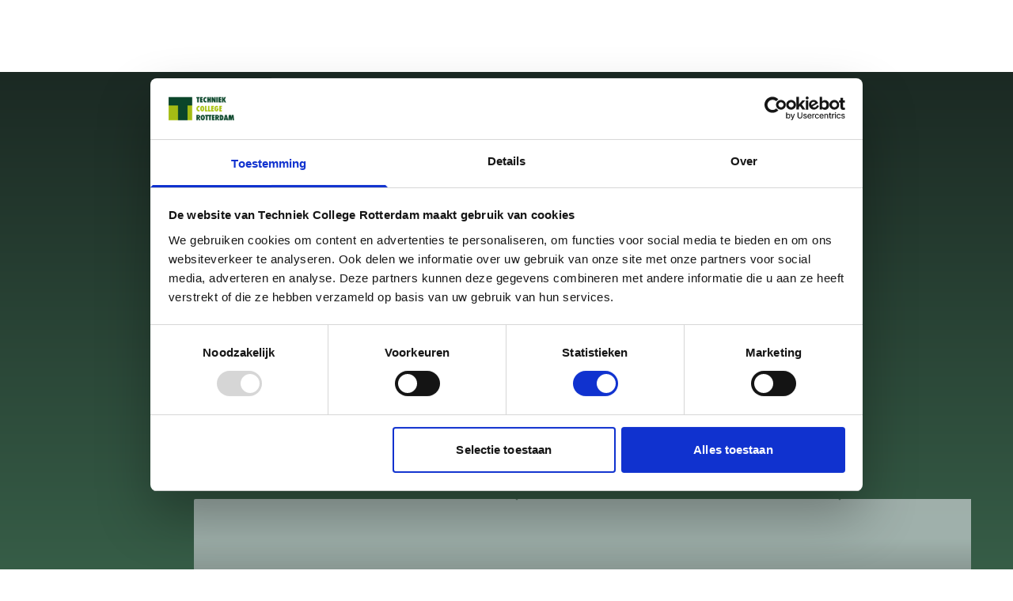

--- FILE ---
content_type: text/html; charset=utf-8
request_url: https://www.techniekcollegerotterdam.nl/
body_size: 14328
content:
<!DOCTYPE html>
<!--
Copyright (c) iO 2026 All rights reserved
Developed by : iO Campus Rotterdam
Contact      : https://www.iodigital.com/nl/contact
-->
<html class="no-js" lang="nl">
<head>
<title>Je toekomst is goud waard | Techniek College Rotterdam</title>
<meta name="description" content="Zoek jij een technische opleiding? Techniek College Rotterdam is de grootste technische opleider in de regio Rotterdam-Rijnmond met 140 technische mbo-opleidingen. Welke kies jij?">
<link rel="canonical" href="https://www.techniekcollegerotterdam.nl/">
<link rel="image_src" href="https://www.techniekcollegerotterdam.nl/rails/active_storage/blobs/redirect/eyJfcmFpbHMiOnsiZGF0YSI6MTA3MDUsInB1ciI6ImJsb2JfaWQifX0=--4f7857a415546eff3843aea0f0419bbabb3b0f29/Technische-opleidingen-techniek-college-rotterdam-grootste-techniekopleider-regio-Rijnmond.jpg">
<meta property="og:title" content="Je toekomst is goud waard | Techniek College Rotterdam">
<meta property="og:url" content="https://www.techniekcollegerotterdam.nl/">
<meta property="og:image" content="https://www.techniekcollegerotterdam.nl/rails/active_storage/blobs/redirect/eyJfcmFpbHMiOnsiZGF0YSI6MTA3MDUsInB1ciI6ImJsb2JfaWQifX0=--4f7857a415546eff3843aea0f0419bbabb3b0f29/Technische-opleidingen-techniek-college-rotterdam-grootste-techniekopleider-regio-Rijnmond.jpg">
<meta property="og:description" content="Zoek jij een technische opleiding? Techniek College Rotterdam is de grootste technische opleider in de regio Rotterdam-Rijnmond met 140 technische mbo-opleidingen. Welke kies jij? ">
<meta property="og:site_name" content="Techniek College Rotterdam">
<meta property="og:published_time" content="2022-06-03T15:31:32+02:00">
<meta property="og:modified_time" content="2026-01-14T09:23:21+01:00">
<meta property="og:type" content="website">
<meta name="twitter:title" content="Je toekomst is goud waard | Techniek College Rotterdam">
<meta name="twitter:url" content="https://www.techniekcollegerotterdam.nl/">
<meta name="twitter:image" content="https://www.techniekcollegerotterdam.nl/rails/active_storage/blobs/redirect/eyJfcmFpbHMiOnsiZGF0YSI6MTA3MDUsInB1ciI6ImJsb2JfaWQifX0=--4f7857a415546eff3843aea0f0419bbabb3b0f29/Technische-opleidingen-techniek-college-rotterdam-grootste-techniekopleider-regio-Rijnmond.jpg">
<meta name="twitter:description" content="Zoek jij een technische opleiding? Techniek College Rotterdam is de grootste technische opleider in de regio Rotterdam-Rijnmond met 140 technische mbo-opleidingen. Welke kies jij? ">
<meta name="twitter:creator" content="Techniek College Rotterdam">
<!-- Google Tag Manager -->
<script>
  (function(w,d,s,l,i){w[l]=w[l]||[];w[l].push(
  {'gtm.start': new Date().getTime(),event:'gtm.js'}
  );var f=d.getElementsByTagName(s)[0],
  j=d.createElement(s),dl=l!='dataLayer'?'&l='+l:'';j.async=true;j.src=
  'https://www.googletagmanager.com/gtm.js?id='+i+dl;f.parentNode.insertBefore(j,f);
  })(window,document,'script','dataLayer','GTM-NC2DV8V');
</script>
<!-- End Google Tag Manager -->

<meta charset="UTF-8">
<meta content="width=device-width, initial-scale=1" name="viewport">
<meta content="0zdumw3nkeipr9b8me2sowwbsbqtec" name="facebook-domain-verification">
<link href="/favicon_TCR_180px.png" rel="icon" sizes="180x180" type="image/png">
<link href="/favicon_TCR_152px.png" rel="icon" sizes="152x152" type="image/png">
<link crossorigin="true" href="https://www.google-analytics.com" rel="preconnect">
<link crossorigin="true" href="https://consent.cookiebot.com" rel="preconnect">
<meta content="#ffffff" name="msapplication-TileColor">
<meta content="/ms-icon-144x144.png" name="msapplication-TileImage">
<meta content="#ffffff" name="theme-color">
<!-- Watermelon chatbot -->
<script async data-watermelon-settings-id="10961" data-watermelon-widget-id="yQmRoouwawY" src="https://chatwidget-prod.web.app/embed/init.iife.js" type="module"></script>

<script>
  if (typeof dataLayer == "undefined") {
    dataLayer = [];
  }
</script>

<link rel="stylesheet" href="/packs/css/bootstrap-89c503f5.css" media="all" type="text/css" />
<link rel="stylesheet" href="/packs/css/application-cf0558b1.css" media="all" type="text/css" />

<meta name="csrf-param" content="authenticity_token" />
<meta name="csrf-token" content="KwC0p8SCmMCK0GlIz22PjAasxO_fTILfXLtX0hfz48HNFq0fCKkZ7cTXpUSKKKiOlDVQ64sJrUjM8ZBOzZl6Pw" />
</head>

<body class="" data-barba="wrapper">
<!-- Google Tag Manager (noscript) -->
<noscript><iframe src="https://www.googletagmanager.com/ns.html?id=GTM-NC2DV8V"
height="0" width="0" style="display:none;visibility:hidden"></iframe></noscript>
<!-- End Google Tag Manager (noscript) -->

<div class="page-loader theme-primary">
<div class="page-loader__container"></div>
</div>
<div class="page-wrapper">
<div id="MainNavigation-react-component-d14ac8f9-e334-4308-ae1c-db769b011dec"><a href="#main" class="skip-navigation-button" tabindex="0">Doorgaan naar inhoud</a><nav class="main-navigation main-navigation--visible"><div class="main-navigation__main-level"><div class="container-xl"><div class="row"><div class="main-navigation__main-level__wrapper"><a href="/" title="Techniek College Rotterdam homepage" class="logo main-navigation__logo"><img height="61" width="169" alt="Logo Techniek College Rotterdam" src="/assets/tcr-logo-e3162ab117fffd1a57d634dde17c0972a907522be3857125c35d22b4bf70e523.svg"/></a><ul class="menu main-navigation__menu menu--orientation-horizontal"><li class="menu__item main-navigation__menu__item" data-menu-id="2"><button class="button-transparent navigation__link button-transparent--variant-dark" type="button"><span class="button-transparent__content"><div class="button-transparent__content-text"> <!-- -->Opleidingen<div class="button-transparent__hover-effect"></div></div></span></button></li><li class="menu__item main-navigation__menu__item" data-menu-id="6"><button class="button-transparent navigation__link button-transparent--variant-dark" type="button"><span class="button-transparent__content"><div class="button-transparent__content-text"> <!-- -->Studeren bij ons<div class="button-transparent__hover-effect"></div></div></span></button></li><li class="menu__item main-navigation__menu__item" data-menu-id="16"><button class="button-transparent navigation__link button-transparent--variant-dark" type="button"><span class="button-transparent__content"><div class="button-transparent__content-text"> <!-- -->Over ons<div class="button-transparent__hover-effect"></div></div></span></button></li><li class="menu__item main-navigation__menu__item" data-menu-id="20"><button class="button-transparent navigation__link button-transparent--variant-dark" href="" type="button"><span class="button-transparent__content"><div class="button-transparent__content-text"> <!-- -->Bedrijven<div class="button-transparent__hover-effect"></div></div></span></button></li><li class="menu__item main-navigation__menu__item" data-menu-id="24"><button class="button-transparent navigation__link button-transparent--variant-dark" href="" type="button"><span class="button-transparent__content"><div class="button-transparent__content-text"> <!-- -->Inloggen<div class="button-transparent__hover-effect"></div></div></span></button></li></ul><div class="main-navigation__meta"><button class="button-transparent main-navigation__meta__item button-transparent--icon-above button-transparent--variant-dark" type="button" aria-label="Interessetest"><span class="icon button-transparent__icon icon--size-medium icon--ratio-square icon--color-black"><div class="icon__container icon__star"></div></span><span class="button-transparent__content"><div class="button-transparent__content-text">Keuzehulp<div class="button-transparent__hover-effect"></div></div></span></button><button class="button-transparent main-navigation__meta__item button-transparent--icon-above button-transparent--variant-dark" type="button" aria-label="Zoeken"><span class="icon button-transparent__icon icon--size-medium icon--ratio-square icon--color-black"><div class="icon__container icon__search"></div></span><span class="button-transparent__content"><div class="button-transparent__content-text">Zoeken<div class="button-transparent__hover-effect"></div></div></span></button><button class="button-transparent main-navigation__meta__item main-navigation__button-menu button-transparent--icon-above button-transparent--variant-dark" type="button" aria-label="Menu"><div class="main-navigation__mobile-button__icon"><div></div><div></div><div></div></div><span class="button-transparent__content"><div class="button-transparent__content-text">Menu<div class="button-transparent__hover-effect"></div></div></span></button><a class="button-contained main-navigation__meta__item main-navigation__button-sign-up button-contained--icon button-contained--size-medium button-contained--variant-primary" href="/aanmelden"><span class="button-contained__content">Aanmelden</span><span class="icon button-contained__icon icon--size-medium icon--ratio-square icon--color-black"><div class="icon__container icon__arrow-right"></div></span></a></div></div></div></div></div><div class="main-navigation__mobile"><ul class="menu main-navigation__mobile__menu menu--orientation-vertical"><li class="menu__item" data-menu-id="2"><button class="button-transparent navigation__link button-transparent--icon-after button-transparent--full-width button-transparent--variant-green" type="button"><span class="button-transparent__content"><div class="button-transparent__content-text"> <!-- -->Opleidingen<div class="button-transparent__hover-effect"></div></div></span><span class="icon button-transparent__icon icon--ratio-square icon--color-dark-green-2"><div class="icon__container icon__arrow-down-right"></div></span></button></li><li class="menu__item" data-menu-id="6"><button class="button-transparent navigation__link button-transparent--icon-after button-transparent--full-width button-transparent--variant-green" type="button"><span class="button-transparent__content"><div class="button-transparent__content-text"> <!-- -->Studeren bij ons<div class="button-transparent__hover-effect"></div></div></span><span class="icon button-transparent__icon icon--ratio-square icon--color-dark-green-2"><div class="icon__container icon__arrow-down-right"></div></span></button></li><li class="menu__item" data-menu-id="16"><button class="button-transparent navigation__link button-transparent--icon-after button-transparent--full-width button-transparent--variant-green" type="button"><span class="button-transparent__content"><div class="button-transparent__content-text"> <!-- -->Over ons<div class="button-transparent__hover-effect"></div></div></span><span class="icon button-transparent__icon icon--ratio-square icon--color-dark-green-2"><div class="icon__container icon__arrow-down-right"></div></span></button></li><li class="menu__item" data-menu-id="20"><button class="button-transparent navigation__link button-transparent--icon-after button-transparent--full-width button-transparent--variant-green" href="" type="button"><span class="button-transparent__content"><div class="button-transparent__content-text"> <!-- -->Bedrijven<div class="button-transparent__hover-effect"></div></div></span><span class="icon button-transparent__icon icon--ratio-square icon--color-dark-green-2"><div class="icon__container icon__arrow-down-right"></div></span></button></li><li class="menu__item" data-menu-id="24"><button class="button-transparent navigation__link button-transparent--icon-after button-transparent--full-width button-transparent--variant-green" href="" type="button"><span class="button-transparent__content"><div class="button-transparent__content-text"> <!-- -->Inloggen<div class="button-transparent__hover-effect"></div></div></span><span class="icon button-transparent__icon icon--ratio-square icon--color-dark-green-2"><div class="icon__container icon__arrow-down-right"></div></span></button></li></ul><div class="main-navigation__mobile__button-container"><a class="button-contained main-navigation__mobile__button-sign-up button-contained--full-width button-contained--icon button-contained--size-medium button-contained--variant-secondary" href="/aanmelden"><span class="button-contained__content">Aanmelden</span><span class="icon button-contained__icon icon--size-medium icon--ratio-square icon--color-white"><div class="icon__container icon__arrow-right"></div></span></a></div></div><div class="main-navigation__sub-level"><div id="mega-menu-2" class="mega-menu main-navigation__sub-level__panel" tabindex="-1"><div class="container-fluid mega-menu main-navigation__sub-level__panel__container" style="padding-left:0;padding-right:0"><button class="button-transparent  main-navigation__sub-level__panel__back-button button-transparent--icon-before button-transparent--variant-green" type="button" tabindex="-1"><span class="icon button-transparent__icon icon--size-medium icon--ratio-square icon--color-dark-green-2"><div class="icon__container icon__chevron-left"></div></span><span class="button-transparent__content"><div class="button-transparent__content-text">Terug<div class="button-transparent__hover-effect"></div></div></span></button><div class="heading heading--body-large heading--color-dark-green-2 main-navigation__sub-level__heading-main">Opleidingen</div><div class="row"><div class="col-12 col-md-3 order-md-1 order-1 order-md-0"><div class="heading heading--body heading--color-dark-green-2 main-navigation__sub-level__heading">Ga snel naar</div><ul class="button-transparent-list button-transparent-list--variant-green button-transparent-list--spacing-normal"><li class="button-transparent-list__item"><a class="button-transparent button-transparent--icon-before button-transparent--variant-green" href="/opleidingen?filters=learning_type-training" title="Cursussen &amp; Trainingen" tabindex="-1"><span class="icon button-transparent__icon icon--size-medium icon--ratio-square icon--color-dark-green-2"><div class="icon__container icon__arrow-right"></div></span><span class="button-transparent__content"><div class="button-transparent__content-text">Cursussen &amp; Trainingen<div class="button-transparent__hover-effect"></div></div></span></a></li><li class="button-transparent-list__item"><a class="button-transparent button-transparent--icon-before button-transparent--variant-green" href="/over-techniek-college-rotterdam/entreeopleidingen" title="Entreeopleidingen" tabindex="-1"><span class="icon button-transparent__icon icon--size-medium icon--ratio-square icon--color-dark-green-2"><div class="icon__container icon__arrow-right"></div></span><span class="button-transparent__content"><div class="button-transparent__content-text">Entreeopleidingen<div class="button-transparent__hover-effect"></div></div></span></a></li></ul><a class="button-contained main-navigation__sub-level__contained-button button-contained--icon button-contained--size-medium button-contained--variant-primary" href="/opleidingen" tabindex="-1"><span class="button-contained__content">Bekijk alle opleidingen</span><span class="icon button-contained__icon icon--size-medium icon--ratio-square icon--color-black"><div class="icon__container icon__arrow-right"></div></span></a></div><div class="col-12 col-md-9 order-md-2 order-0 order-md-1"><div class="heading heading--body heading--color-dark-green-2 main-navigation__sub-level__heading">Kies jouw opleidingsrichting</div><ul class="button-transparent-list main-navigation__sub-level__list button-transparent-list--variant-green button-transparent-list--column-count-3 button-transparent-list--spacing-normal"><li class="button-transparent-list__item"><a class="button-transparent button-transparent--icon-before button-transparent--variant-green" href="/opleidingen/auto-en-voertuigtechniek" title="Auto- &amp; Voertuigtechniek" tabindex="-1"><span class="icon button-transparent__icon icon--size-medium icon--ratio-square icon--color-dark-green-2"><div class="icon__container icon__arrow-right"></div></span><span class="button-transparent__content"><div class="button-transparent__content-text">Auto- &amp; Voertuigtechniek<div class="button-transparent__hover-effect"></div></div></span></a></li><li class="button-transparent-list__item"><a class="button-transparent button-transparent--icon-before button-transparent--variant-green" href="/opleidingen/bouwen-en-verbouwen" title="Bouwen &amp; Verbouwen" tabindex="-1"><span class="icon button-transparent__icon icon--size-medium icon--ratio-square icon--color-dark-green-2"><div class="icon__container icon__arrow-right"></div></span><span class="button-transparent__content"><div class="button-transparent__content-text">Bouwen &amp; Verbouwen<div class="button-transparent__hover-effect"></div></div></span></a></li><li class="button-transparent-list__item"><a class="button-transparent button-transparent--icon-before button-transparent--variant-green" href="/opleidingen/bouwkunde-en-ontwerpen" title="Bouwkunde &amp; Ontwerpen" tabindex="-1"><span class="icon button-transparent__icon icon--size-medium icon--ratio-square icon--color-dark-green-2"><div class="icon__container icon__arrow-right"></div></span><span class="button-transparent__content"><div class="button-transparent__content-text">Bouwkunde &amp; Ontwerpen<div class="button-transparent__hover-effect"></div></div></span></a></li><li class="button-transparent-list__item"><a class="button-transparent button-transparent--icon-before button-transparent--variant-green" href="/opleidingen/elektro-en-installatietechniek" title="Elektro - &amp; Installatietechniek" tabindex="-1"><span class="icon button-transparent__icon icon--size-medium icon--ratio-square icon--color-dark-green-2"><div class="icon__container icon__arrow-right"></div></span><span class="button-transparent__content"><div class="button-transparent__content-text">Elektro - &amp; Installatietechniek<div class="button-transparent__hover-effect"></div></div></span></a></li><li class="button-transparent-list__item"><a class="button-transparent button-transparent--icon-before button-transparent--variant-green" href="/opleidingen/infrastructuur-en-energie" title="Infrastructuur &amp; Energie" tabindex="-1"><span class="icon button-transparent__icon icon--size-medium icon--ratio-square icon--color-dark-green-2"><div class="icon__container icon__arrow-right"></div></span><span class="button-transparent__content"><div class="button-transparent__content-text">Infrastructuur &amp; Energie<div class="button-transparent__hover-effect"></div></div></span></a></li><li class="button-transparent-list__item"><a class="button-transparent button-transparent--icon-before button-transparent--variant-green" href="/opleidingen/industrie-en-productie" title="Industrie &amp; Productie" tabindex="-1"><span class="icon button-transparent__icon icon--size-medium icon--ratio-square icon--color-dark-green-2"><div class="icon__container icon__arrow-right"></div></span><span class="button-transparent__content"><div class="button-transparent__content-text">Industrie &amp; Productie<div class="button-transparent__hover-effect"></div></div></span></a></li><li class="button-transparent-list__item"><a class="button-transparent button-transparent--icon-before button-transparent--variant-green" href="/opleidingen/ict-en-programmeren" title="ICT &amp; Programmeren" tabindex="-1"><span class="icon button-transparent__icon icon--size-medium icon--ratio-square icon--color-dark-green-2"><div class="icon__container icon__arrow-right"></div></span><span class="button-transparent__content"><div class="button-transparent__content-text">ICT &amp; Programmeren<div class="button-transparent__hover-effect"></div></div></span></a></li><li class="button-transparent-list__item"><a class="button-transparent button-transparent--icon-before button-transparent--variant-green" href="/opleidingen/laboratorium" title="Laboratorium" tabindex="-1"><span class="icon button-transparent__icon icon--size-medium icon--ratio-square icon--color-dark-green-2"><div class="icon__container icon__arrow-right"></div></span><span class="button-transparent__content"><div class="button-transparent__content-text">Laboratorium<div class="button-transparent__hover-effect"></div></div></span></a></li></ul></div><div class="col-12"><a class="button-contained main-navigation__sub-level__button-sign-up button-contained--full-width button-contained--icon button-contained--size-medium button-contained--variant-primary" href="/aanmelden" tabindex="-1"><span class="button-contained__content">Aanmelden</span><span class="icon button-contained__icon icon--size-medium icon--ratio-square icon--color-black"><div class="icon__container icon__arrow-right"></div></span></a></div></div></div></div><div id="mega-menu-6" class="mega-menu main-navigation__sub-level__panel" tabindex="-1"><div class="container-fluid mega-menu main-navigation__sub-level__panel__container" style="padding-left:0;padding-right:0"><button class="button-transparent  main-navigation__sub-level__panel__back-button button-transparent--icon-before button-transparent--variant-green" type="button" tabindex="-1"><span class="icon button-transparent__icon icon--size-medium icon--ratio-square icon--color-dark-green-2"><div class="icon__container icon__chevron-left"></div></span><span class="button-transparent__content"><div class="button-transparent__content-text">Terug<div class="button-transparent__hover-effect"></div></div></span></button><div class="heading heading--body-large heading--color-dark-green-2 main-navigation__sub-level__heading-main">Studeren bij ons</div><div class="row"><div class="col-12 col-md-4"><div class="heading heading--body heading--color-dark-green-2 main-navigation__sub-level__heading">Hulp bij je studiekeuze</div><ul class="button-transparent-list button-transparent-list--variant-green button-transparent-list--spacing-normal"><li class="button-transparent-list__item"><a class="button-transparent button-transparent--icon-before button-transparent--variant-green" href="/studeren-bij-ons/open-dag" title="Open dagen" tabindex="-1"><span class="icon button-transparent__icon icon--size-medium icon--ratio-square icon--color-dark-green-2"><div class="icon__container icon__arrow-right"></div></span><span class="button-transparent__content"><div class="button-transparent__content-text">Open dagen<div class="button-transparent__hover-effect"></div></div></span></a></li><li class="button-transparent-list__item"><a class="button-transparent button-transparent--icon-before button-transparent--variant-green" href="/studeren-bij-ons/meeloopdagen-en-proefstuderen" title="Proefstuderen/meelopen" tabindex="-1"><span class="icon button-transparent__icon icon--size-medium icon--ratio-square icon--color-dark-green-2"><div class="icon__container icon__arrow-right"></div></span><span class="button-transparent__content"><div class="button-transparent__content-text">Proefstuderen/meelopen<div class="button-transparent__hover-effect"></div></div></span></a></li><li class="button-transparent-list__item"><a class="button-transparent button-transparent--icon-before button-transparent--variant-green" href="/techniek-info-punt" title="Techniek Info Punt" tabindex="-1"><span class="icon button-transparent__icon icon--size-medium icon--ratio-square icon--color-dark-green-2"><div class="icon__container icon__arrow-right"></div></span><span class="button-transparent__content"><div class="button-transparent__content-text">Techniek Info Punt<div class="button-transparent__hover-effect"></div></div></span></a></li></ul></div><div class="col-12 col-md-4"><div class="heading heading--body heading--color-dark-green-2 main-navigation__sub-level__heading">Alles over je mbo-opleiding</div><ul class="button-transparent-list button-transparent-list--variant-green button-transparent-list--spacing-normal"><li class="button-transparent-list__item"><a class="button-transparent button-transparent--icon-before button-transparent--variant-green" href="/studeren-bij-ons/aanmelden" title="Alles over aanmelden" tabindex="-1"><span class="icon button-transparent__icon icon--size-medium icon--ratio-square icon--color-dark-green-2"><div class="icon__container icon__arrow-right"></div></span><span class="button-transparent__content"><div class="button-transparent__content-text">Alles over aanmelden<div class="button-transparent__hover-effect"></div></div></span></a></li><li class="button-transparent-list__item"><a class="button-transparent button-transparent--icon-before button-transparent--variant-green" href="/studeren-bij-ons/toelatingseisen" title="Toelatingseisen" tabindex="-1"><span class="icon button-transparent__icon icon--size-medium icon--ratio-square icon--color-dark-green-2"><div class="icon__container icon__arrow-right"></div></span><span class="button-transparent__content"><div class="button-transparent__content-text">Toelatingseisen<div class="button-transparent__hover-effect"></div></div></span></a></li><li class="button-transparent-list__item"><a class="button-transparent button-transparent--icon-before button-transparent--variant-green" href="/studeren-bij-ons/studiekosten" title="Dit kost een mbo-opleiding" tabindex="-1"><span class="icon button-transparent__icon icon--size-medium icon--ratio-square icon--color-dark-green-2"><div class="icon__container icon__arrow-right"></div></span><span class="button-transparent__content"><div class="button-transparent__content-text">Dit kost een mbo-opleiding<div class="button-transparent__hover-effect"></div></div></span></a></li><li class="button-transparent-list__item"><a class="button-transparent button-transparent--icon-before button-transparent--variant-green" href="/studeren-bij-ons/zo-werkt-het-mbo" title="Zo werkt het mbo" tabindex="-1"><span class="icon button-transparent__icon icon--size-medium icon--ratio-square icon--color-dark-green-2"><div class="icon__container icon__arrow-right"></div></span><span class="button-transparent__content"><div class="button-transparent__content-text">Zo werkt het mbo<div class="button-transparent__hover-effect"></div></div></span></a></li><li class="button-transparent-list__item"><a class="button-transparent button-transparent--icon-before button-transparent--variant-green" href="/extra-begeleiding" title="(Extra) Begeleiding" tabindex="-1"><span class="icon button-transparent__icon icon--size-medium icon--ratio-square icon--color-dark-green-2"><div class="icon__container icon__arrow-right"></div></span><span class="button-transparent__content"><div class="button-transparent__content-text">(Extra) Begeleiding<div class="button-transparent__hover-effect"></div></div></span></a></li></ul></div><div class="col-12 col-md-4"><div class="heading heading--body heading--color-dark-green-2 main-navigation__sub-level__heading">Informatie voor</div><ul class="button-transparent-list button-transparent-list--variant-green button-transparent-list--spacing-normal"><li class="button-transparent-list__item"><a class="button-transparent button-transparent--icon-before button-transparent--variant-green" href="/studeren-bij-ons/informatie-voor-ouders" title="Ouders &amp; Verzorgers" tabindex="-1"><span class="icon button-transparent__icon icon--size-medium icon--ratio-square icon--color-dark-green-2"><div class="icon__container icon__arrow-right"></div></span><span class="button-transparent__content"><div class="button-transparent__content-text">Ouders &amp; Verzorgers<div class="button-transparent__hover-effect"></div></div></span></a></li><li class="button-transparent-list__item"><a class="button-transparent button-transparent--icon-before button-transparent--variant-green" href="/voor-studenten" title="Studenten" tabindex="-1"><span class="icon button-transparent__icon icon--size-medium icon--ratio-square icon--color-dark-green-2"><div class="icon__container icon__arrow-right"></div></span><span class="button-transparent__content"><div class="button-transparent__content-text">Studenten<div class="button-transparent__hover-effect"></div></div></span></a></li><li class="button-transparent-list__item"><a class="button-transparent button-transparent--icon-before button-transparent--variant-green" href="/studeren-bij-ons/vo-scholen" title="VO-scholen" tabindex="-1"><span class="icon button-transparent__icon icon--size-medium icon--ratio-square icon--color-dark-green-2"><div class="icon__container icon__arrow-right"></div></span><span class="button-transparent__content"><div class="button-transparent__content-text">VO-scholen<div class="button-transparent__hover-effect"></div></div></span></a></li><li class="button-transparent-list__item"><a class="button-transparent button-transparent--icon-before button-transparent--variant-green" href="/studeren-bij-ons/volwassenenonderwijs" title="Volwassenen" tabindex="-1"><span class="icon button-transparent__icon icon--size-medium icon--ratio-square icon--color-dark-green-2"><div class="icon__container icon__arrow-right"></div></span><span class="button-transparent__content"><div class="button-transparent__content-text">Volwassenen<div class="button-transparent__hover-effect"></div></div></span></a></li></ul></div><div class="col-12"><a class="button-contained main-navigation__sub-level__button-sign-up button-contained--full-width button-contained--icon button-contained--size-medium button-contained--variant-primary" href="/aanmelden" tabindex="-1"><span class="button-contained__content">Aanmelden</span><span class="icon button-contained__icon icon--size-medium icon--ratio-square icon--color-black"><div class="icon__container icon__arrow-right"></div></span></a></div></div></div></div><div id="mega-menu-16" class="mega-menu main-navigation__sub-level__panel" tabindex="-1"><div class="container-fluid mega-menu main-navigation__sub-level__panel__container" style="padding-left:0;padding-right:0"><button class="button-transparent  main-navigation__sub-level__panel__back-button button-transparent--icon-before button-transparent--variant-green" type="button" tabindex="-1"><span class="icon button-transparent__icon icon--size-medium icon--ratio-square icon--color-dark-green-2"><div class="icon__container icon__chevron-left"></div></span><span class="button-transparent__content"><div class="button-transparent__content-text">Terug<div class="button-transparent__hover-effect"></div></div></span></button><div class="heading heading--body-large heading--color-dark-green-2 main-navigation__sub-level__heading-main">Over ons</div><div class="row"><div class="col-12 col-md-4"><div class="heading heading--body heading--color-dark-green-2 main-navigation__sub-level__heading">Over ons</div><ul class="button-transparent-list button-transparent-list--variant-green button-transparent-list--spacing-normal"><li class="button-transparent-list__item"><a class="button-transparent button-transparent--icon-before button-transparent--variant-green" href="/over-techniek-college-rotterdam" title="Over Techniek College Rotterdam" tabindex="-1"><span class="icon button-transparent__icon icon--size-medium icon--ratio-square icon--color-dark-green-2"><div class="icon__container icon__arrow-right"></div></span><span class="button-transparent__content"><div class="button-transparent__content-text">Over Techniek College Rotterdam<div class="button-transparent__hover-effect"></div></div></span></a></li><li class="button-transparent-list__item"><a class="button-transparent button-transparent--icon-before button-transparent--variant-green" href="/locaties" title="Locaties" tabindex="-1"><span class="icon button-transparent__icon icon--size-medium icon--ratio-square icon--color-dark-green-2"><div class="icon__container icon__arrow-right"></div></span><span class="button-transparent__content"><div class="button-transparent__content-text">Locaties<div class="button-transparent__hover-effect"></div></div></span></a></li><li class="button-transparent-list__item"><a class="button-transparent button-transparent--icon-before button-transparent--variant-green" href="/over-ons/werken-bij" title="Werken bij " tabindex="-1"><span class="icon button-transparent__icon icon--size-medium icon--ratio-square icon--color-dark-green-2"><div class="icon__container icon__arrow-right"></div></span><span class="button-transparent__content"><div class="button-transparent__content-text">Werken bij <div class="button-transparent__hover-effect"></div></div></span></a></li></ul></div><div class="col-12 col-md-4"><div class="heading heading--body heading--color-dark-green-2 main-navigation__sub-level__heading">Kunnen we je helpen?</div><ul class="button-transparent-list button-transparent-list--variant-green button-transparent-list--spacing-normal"><li class="button-transparent-list__item"><a class="button-transparent button-transparent--icon-before button-transparent--variant-green" href="/contact" title="Contact" tabindex="-1"><span class="icon button-transparent__icon icon--size-medium icon--ratio-square icon--color-dark-green-2"><div class="icon__container icon__arrow-right"></div></span><span class="button-transparent__content"><div class="button-transparent__content-text">Contact<div class="button-transparent__hover-effect"></div></div></span></a></li><li class="button-transparent-list__item"><a class="button-transparent button-transparent--icon-before button-transparent--variant-green" href="/vragen-over-aanmelden-en-toelaten" title="Vragen over aanmelden en toelaten" tabindex="-1"><span class="icon button-transparent__icon icon--size-medium icon--ratio-square icon--color-dark-green-2"><div class="icon__container icon__arrow-right"></div></span><span class="button-transparent__content"><div class="button-transparent__content-text">Vragen over aanmelden en toelaten<div class="button-transparent__hover-effect"></div></div></span></a></li><li class="button-transparent-list__item"><a class="button-transparent button-transparent--icon-before button-transparent--variant-green" href="/voor-studenten/belangrijke-documenten" title="Belangrijke documenten" tabindex="-1"><span class="icon button-transparent__icon icon--size-medium icon--ratio-square icon--color-dark-green-2"><div class="icon__container icon__arrow-right"></div></span><span class="button-transparent__content"><div class="button-transparent__content-text">Belangrijke documenten<div class="button-transparent__hover-effect"></div></div></span></a></li></ul></div><div class="col-12 col-md-4"><div class="heading heading--body heading--color-dark-green-2 main-navigation__sub-level__heading">Snel naar</div><ul class="button-transparent-list button-transparent-list--variant-green button-transparent-list--spacing-normal"><li class="button-transparent-list__item"><a class="button-transparent button-transparent--icon-before button-transparent--variant-green" href="/nieuws" title="Nieuws" tabindex="-1"><span class="icon button-transparent__icon icon--size-medium icon--ratio-square icon--color-dark-green-2"><div class="icon__container icon__arrow-right"></div></span><span class="button-transparent__content"><div class="button-transparent__content-text">Nieuws<div class="button-transparent__hover-effect"></div></div></span></a></li><li class="button-transparent-list__item"><a class="button-transparent button-transparent--icon-before button-transparent--variant-green" href="/over-techniek-college-rotterdam/samenwerkingsprojecten" title="Samenwerkingsprojecten" tabindex="-1"><span class="icon button-transparent__icon icon--size-medium icon--ratio-square icon--color-dark-green-2"><div class="icon__container icon__arrow-right"></div></span><span class="button-transparent__content"><div class="button-transparent__content-text">Samenwerkingsprojecten<div class="button-transparent__hover-effect"></div></div></span></a></li></ul></div><div class="col-12"><a class="button-contained main-navigation__sub-level__button-sign-up button-contained--full-width button-contained--icon button-contained--size-medium button-contained--variant-primary" href="/aanmelden" tabindex="-1"><span class="button-contained__content">Aanmelden</span><span class="icon button-contained__icon icon--size-medium icon--ratio-square icon--color-black"><div class="icon__container icon__arrow-right"></div></span></a></div></div></div></div><div id="mega-menu-20" class="mega-menu main-navigation__sub-level__panel" tabindex="-1"><div class="container-fluid mega-menu main-navigation__sub-level__panel__container" style="padding-left:0;padding-right:0"><button class="button-transparent  main-navigation__sub-level__panel__back-button button-transparent--icon-before button-transparent--variant-green" type="button" tabindex="-1"><span class="icon button-transparent__icon icon--size-medium icon--ratio-square icon--color-dark-green-2"><div class="icon__container icon__chevron-left"></div></span><span class="button-transparent__content"><div class="button-transparent__content-text">Terug<div class="button-transparent__hover-effect"></div></div></span></button><div class="heading heading--body-large heading--color-dark-green-2 main-navigation__sub-level__heading-main">Bedrijven</div><div class="row"><div class="col-12 col-md-4"><div class="heading heading--body heading--color-dark-green-2 main-navigation__sub-level__heading">Samenwerken</div><ul class="button-transparent-list button-transparent-list--variant-green button-transparent-list--spacing-normal"><li class="button-transparent-list__item"><a class="button-transparent button-transparent--icon-before button-transparent--variant-green" href="/voor-bedrijven/gastcollege-geven" title="Geef een gastcollege" tabindex="-1"><span class="icon button-transparent__icon icon--size-medium icon--ratio-square icon--color-dark-green-2"><div class="icon__container icon__arrow-right"></div></span><span class="button-transparent__content"><div class="button-transparent__content-text">Geef een gastcollege<div class="button-transparent__hover-effect"></div></div></span></a></li><li class="button-transparent-list__item"><a class="button-transparent button-transparent--icon-before button-transparent--variant-green" href="/voor-bedrijven/meedenken-over-goed-onderwijs" title="Meedenken over goed onderwijs" tabindex="-1"><span class="icon button-transparent__icon icon--size-medium icon--ratio-square icon--color-dark-green-2"><div class="icon__container icon__arrow-right"></div></span><span class="button-transparent__content"><div class="button-transparent__content-text">Meedenken over goed onderwijs<div class="button-transparent__hover-effect"></div></div></span></a></li></ul></div><div class="col-12 col-md-4"><div class="heading heading--body heading--color-dark-green-2 main-navigation__sub-level__heading">Alles over stages</div><ul class="button-transparent-list button-transparent-list--variant-green button-transparent-list--spacing-normal"><li class="button-transparent-list__item"><a class="button-transparent button-transparent--icon-before button-transparent--variant-green" href="/voor-bedrijven/voor-stagebedrijven" title="Voor stagebedrijven" tabindex="-1"><span class="icon button-transparent__icon icon--size-medium icon--ratio-square icon--color-dark-green-2"><div class="icon__container icon__arrow-right"></div></span><span class="button-transparent__content"><div class="button-transparent__content-text">Voor stagebedrijven<div class="button-transparent__hover-effect"></div></div></span></a></li></ul></div><div class="col-12 col-md-4"><div class="heading heading--body heading--color-dark-green-2 main-navigation__sub-level__heading">Voor werknemers</div><ul class="button-transparent-list button-transparent-list--variant-green button-transparent-list--spacing-normal"><li class="button-transparent-list__item"><a class="button-transparent button-transparent--icon-before button-transparent--variant-green" href="/voor-bedrijven/opleidingen-voor-werknemers" title="Opleidingen voor werknemers" tabindex="-1"><span class="icon button-transparent__icon icon--size-medium icon--ratio-square icon--color-dark-green-2"><div class="icon__container icon__arrow-right"></div></span><span class="button-transparent__content"><div class="button-transparent__content-text">Opleidingen voor werknemers<div class="button-transparent__hover-effect"></div></div></span></a></li></ul></div><div class="col-12"><a class="button-contained main-navigation__sub-level__button-sign-up button-contained--full-width button-contained--icon button-contained--size-medium button-contained--variant-primary" href="/aanmelden" tabindex="-1"><span class="button-contained__content">Aanmelden</span><span class="icon button-contained__icon icon--size-medium icon--ratio-square icon--color-black"><div class="icon__container icon__arrow-right"></div></span></a></div></div></div></div><div id="mega-menu-24" class="mega-menu main-navigation__sub-level__panel" tabindex="-1"><div class="container-fluid mega-menu main-navigation__sub-level__panel__container" style="padding-left:0;padding-right:0"><button class="button-transparent  main-navigation__sub-level__panel__back-button button-transparent--icon-before button-transparent--variant-green" type="button" tabindex="-1"><span class="icon button-transparent__icon icon--size-medium icon--ratio-square icon--color-dark-green-2"><div class="icon__container icon__chevron-left"></div></span><span class="button-transparent__content"><div class="button-transparent__content-text">Terug<div class="button-transparent__hover-effect"></div></div></span></button><div class="heading heading--body-large heading--color-dark-green-2 main-navigation__sub-level__heading-main">Inloggen</div><div class="row"><div class="col-12 col-md-4"><div class="heading heading--body heading--color-dark-green-2 main-navigation__sub-level__heading">Voor studiekiezers en studenten</div><ul class="button-transparent-list button-transparent-list--variant-green button-transparent-list--spacing-large"><li class="button-transparent-list__item"><a class="button-transparent button-transparent--icon-before button-transparent--variant-green" href="https://studiekeuze.techniekcollegerotterdam.nl/inloggen" target="_blank" rel="noopener noreferrer" title="Aangemeld voor een meeloop- of proefstudeerdag? " tabindex="-1"><span class="icon button-transparent__icon icon--size-medium icon--ratio-square icon--color-dark-green-2"><div class="icon__container icon__arrow-right"></div></span><span class="button-transparent__content"><div class="button-transparent__content-text">Aangemeld voor een meeloop- of proefstudeerdag? <div class="button-transparent__hover-effect"></div></div><div class="button-transparent__content-description">Bekijk hier al je activiteiten én het resultaat van je studiekeuzetest</div></span></a></li><li class="button-transparent-list__item"><a class="button-transparent button-transparent--icon-before button-transparent--variant-green" href="https://tcr-student.educus.nl/" target="_blank" rel="noopener noreferrer" title="EduArte Studentenomgeving" tabindex="-1"><span class="icon button-transparent__icon icon--size-medium icon--ratio-square icon--color-dark-green-2"><div class="icon__container icon__arrow-right"></div></span><span class="button-transparent__content"><div class="button-transparent__content-text">EduArte Studentenomgeving<div class="button-transparent__hover-effect"></div></div><div class="button-transparent__content-description">Bekijk je rooster, meld je ziek of check je cijfers</div></span></a></li><li class="button-transparent-list__item"><a class="button-transparent button-transparent--icon-before button-transparent--variant-green" href="https://o365zadkine.sharepoint.com/sites/tcrstudent/" target="_blank" rel="noopener noreferrer" title="Studentenportaal" tabindex="-1"><span class="icon button-transparent__icon icon--size-medium icon--ratio-square icon--color-dark-green-2"><div class="icon__container icon__arrow-right"></div></span><span class="button-transparent__content"><div class="button-transparent__content-text">Studentenportaal<div class="button-transparent__hover-effect"></div></div><div class="button-transparent__content-description">Blijf op de hoogte van het laatste nieuws</div></span></a></li></ul></div><div class="col-12 col-md-4"><div class="heading heading--body heading--color-dark-green-2 main-navigation__sub-level__heading">Voor bedrijven</div><ul class="button-transparent-list button-transparent-list--variant-green button-transparent-list--spacing-large"><li class="button-transparent-list__item"><a class="button-transparent button-transparent--icon-before button-transparent--variant-green" href="https://tcr-bedrijf.educus.nl/" target="_blank" rel="noopener noreferrer" title="Eduarte bedrijvenportaal" tabindex="-1"><span class="icon button-transparent__icon icon--size-medium icon--ratio-square icon--color-dark-green-2"><div class="icon__container icon__arrow-right"></div></span><span class="button-transparent__content"><div class="button-transparent__content-text">Eduarte bedrijvenportaal<div class="button-transparent__hover-effect"></div></div><div class="button-transparent__content-description">Voor het aanmelden van stageplaatsen</div></span></a></li></ul></div><div class="col-12 col-md-4"><div class="heading heading--body heading--color-dark-green-2 main-navigation__sub-level__heading">Voor medewerkers</div><ul class="button-transparent-list button-transparent-list--variant-green button-transparent-list--spacing-large"><li class="button-transparent-list__item"><a class="button-transparent button-transparent--icon-before button-transparent--variant-green" href="https://portaal.tcrmbo.nl/" target="_blank" rel="noopener noreferrer" title="Medewerkersportaal" tabindex="-1"><span class="icon button-transparent__icon icon--size-medium icon--ratio-square icon--color-dark-green-2"><div class="icon__container icon__arrow-right"></div></span><span class="button-transparent__content"><div class="button-transparent__content-text">Medewerkersportaal<div class="button-transparent__hover-effect"></div></div><div class="button-transparent__content-description">Volg het laatste nieuws, bekijk je agenda en e-mails</div></span></a></li></ul></div><div class="col-12"><a class="button-contained main-navigation__sub-level__button-sign-up button-contained--full-width button-contained--icon button-contained--size-medium button-contained--variant-primary" href="/aanmelden" tabindex="-1"><span class="button-contained__content">Aanmelden</span><span class="icon button-contained__icon icon--size-medium icon--ratio-square icon--color-black"><div class="icon__container icon__arrow-right"></div></span></a></div></div></div></div></div><div class="container-xl lg:relative"><div class="main-navigation__search-dropdown"><div class="main-navigation__search-dropdown__wrapper"><h3 class="heading heading--color-dark-green-2 main-navigation__search__main-header">Doorzoek de website</h3><form class="main-navigation__search__form"><button class="button-contained main-navigation__search__form__submit button-contained--hide-mobile button-contained--icon button-contained--size-medium button-contained--variant-primary" type="submit"><span class="button-contained__content">Zoeken</span><span class="icon button-contained__icon icon--size-medium icon--ratio-square icon--color-black"><div class="icon__container icon__search"></div></span></button></form><div class="heading heading--body heading--color-dark-green-2 main-navigation__search__proposed-header">Ik wil meer weten over ...</div><ul class="button-contained-list button-contained-list--variant-secondary button-contained-list--orientation-horizontal"><li class="button-contained-list__item"><a class="button-contained button-contained--size-small button-contained--variant-secondary" href="/studeren-bij-ons/toelatingseisen" title="Toelatingseisen"><span class="button-contained__content">Toelatingseisen</span></a></li><li class="button-contained-list__item"><a class="button-contained button-contained--size-small button-contained--variant-secondary" href="/studeren-bij-ons/open-dag" title="Bezoek een Open dag"><span class="button-contained__content">Bezoek een Open dag</span></a></li><li class="button-contained-list__item"><a class="button-contained button-contained--size-small button-contained--variant-secondary" href="/techniek-info-punt" title="Techniek Info Punt"><span class="button-contained__content">Techniek Info Punt</span></a></li></ul></div></div><div class="main-navigation__study-match-dropdown"><div class="main-navigation__study-match-dropdown__wrapper"><div class="heading heading--h3 heading--color-dark-green-2 main-navigation__study-match-dropdown__title">Welke studie kies jij?</div><div class="rich-text rich-text--background-color-white">Je wilt iets met techniek, maar welke opleiding? Om daarachter te komen, kun jij 2 testen maken. Vul de uitgebreide Studiekeuzetest in en bekijk welke studies matchen met jouw persoonlijkheid. Of doe de Interessetest en check snel welke studies de moeite waard zijn.</div><div class="main-navigation__study-match-dropdown__button-container"><a class="button-contained main-navigation__study-match-dropdown__button button-contained--full-width button-contained--icon button-contained--size-medium button-contained--variant-primary" href="/interessetest"><span class="button-contained__content">Doe de InteresseTest</span><span class="icon button-contained__icon icon--size-medium icon--ratio-square icon--color-black"><div class="icon__container icon__arrow-right"></div></span></a><a class="button-contained main-navigation__study-match-dropdown__button button-contained--full-width button-contained--icon button-contained--size-medium button-contained--variant-secondary" href="https://studiekeuze.techniekcollegerotterdam.nl"><span class="button-contained__content">Maak de Studiekeuzetest</span><span class="icon button-contained__icon icon--size-medium icon--ratio-square icon--color-white"><div class="icon__container icon__arrow-right"></div></span></a></div></div></div></div></nav></div>
<script type="application/json" class="js-react-on-rails-component" id="js-react-on-rails-component-MainNavigation-react-component-d14ac8f9-e334-4308-ae1c-db769b011dec" data-component-name="MainNavigation" data-dom-id="MainNavigation-react-component-d14ac8f9-e334-4308-ae1c-db769b011dec">{"data":{"logo":{"href":"/","src":"/assets/tcr-logo-e3162ab117fffd1a57d634dde17c0972a907522be3857125c35d22b4bf70e523.svg","title":"Techniek College Rotterdam homepage"},"menuItems":[{"id":2,"key":"courses","title":"Opleidingen","subtitle":null,"href":null,"children":[{"id":3,"key":null,"title":"Ga snel naar","subtitle":null,"href":null,"children":[{"id":5,"key":"","title":"Cursussen \u0026 Trainingen","subtitle":null,"href":"/opleidingen?filters=learning_type-training","children":[]},{"id":87,"key":null,"title":"Entreeopleidingen","subtitle":null,"href":"/over-techniek-college-rotterdam/entreeopleidingen","children":[]},{"title":"Bekijk alle opleidingen","href":"/opleidingen","type":"button_primary"}]},{"title":"Kies jouw opleidingsrichting","children":[{"id":5,"title":"Auto- \u0026 Voertuigtechniek","subtitle":"","href":"/opleidingen/auto-en-voertuigtechniek"},{"id":1,"title":"Bouwen \u0026 Verbouwen","subtitle":"","href":"/opleidingen/bouwen-en-verbouwen"},{"id":7,"title":"Bouwkunde \u0026 Ontwerpen","subtitle":"","href":"/opleidingen/bouwkunde-en-ontwerpen"},{"id":8,"title":"Elektro - \u0026 Installatietechniek","subtitle":"","href":"/opleidingen/elektro-en-installatietechniek"},{"id":11,"title":"Infrastructuur \u0026 Energie","subtitle":"","href":"/opleidingen/infrastructuur-en-energie"},{"id":4,"title":"Industrie \u0026 Productie","subtitle":"","href":"/opleidingen/industrie-en-productie"},{"id":2,"title":"ICT \u0026 Programmeren","subtitle":"","href":"/opleidingen/ict-en-programmeren"},{"id":3,"title":"Laboratorium","subtitle":"","href":"/opleidingen/laboratorium"}]}]},{"id":6,"key":null,"title":"Studeren bij ons","subtitle":null,"href":null,"children":[{"id":7,"key":null,"title":"Hulp bij je studiekeuze","subtitle":null,"href":null,"children":[{"id":8,"key":null,"title":"Open dagen","subtitle":"","href":"/studeren-bij-ons/open-dag","children":[]},{"id":9,"key":null,"title":"Proefstuderen/meelopen","subtitle":"","href":"/studeren-bij-ons/meeloopdagen-en-proefstuderen","children":[]},{"id":45,"key":null,"title":"Techniek Info Punt","subtitle":null,"href":"/techniek-info-punt","children":[]}]},{"id":10,"key":null,"title":"Alles over je mbo-opleiding","subtitle":null,"href":"","children":[{"id":90,"key":null,"title":"Alles over aanmelden","subtitle":"","href":"/studeren-bij-ons/aanmelden","children":[]},{"id":12,"key":null,"title":"Toelatingseisen","subtitle":null,"href":"/studeren-bij-ons/toelatingseisen","children":[]},{"id":46,"key":null,"title":"Dit kost een mbo-opleiding","subtitle":null,"href":"/studeren-bij-ons/studiekosten","children":[]},{"id":11,"key":null,"title":"Zo werkt het mbo","subtitle":null,"href":"/studeren-bij-ons/zo-werkt-het-mbo","children":[]},{"id":44,"key":null,"title":"(Extra) Begeleiding","subtitle":"","href":"/extra-begeleiding","children":[]}]},{"id":13,"key":null,"title":"Informatie voor","subtitle":"","href":"","children":[{"id":14,"key":null,"title":"Ouders \u0026 Verzorgers","subtitle":"","href":"/studeren-bij-ons/informatie-voor-ouders","children":[]},{"id":99,"key":null,"title":"Studenten","subtitle":"","href":"/voor-studenten","children":[]},{"id":91,"key":null,"title":"VO-scholen","subtitle":"","href":"/studeren-bij-ons/vo-scholen","children":[]},{"id":98,"key":null,"title":"Volwassenen","subtitle":"","href":"/studeren-bij-ons/volwassenenonderwijs","children":[]}]}]},{"id":16,"key":null,"title":"Over ons","subtitle":null,"href":null,"children":[{"id":17,"key":null,"title":"Over ons","subtitle":null,"href":"","children":[{"id":18,"key":null,"title":"Over Techniek College Rotterdam","subtitle":null,"href":"/over-techniek-college-rotterdam","children":[]},{"id":19,"key":"","title":"Locaties","subtitle":"","href":"/locaties","children":[]},{"id":80,"key":null,"title":"Werken bij ","subtitle":"","href":"/over-ons/werken-bij","children":[]}]},{"id":75,"key":null,"title":"Kunnen we je helpen?","subtitle":null,"href":"","children":[{"id":76,"key":null,"title":"Contact","subtitle":"","href":"/contact","children":[]},{"id":93,"key":null,"title":"Vragen over aanmelden en toelaten","subtitle":"","href":"/vragen-over-aanmelden-en-toelaten","children":[]},{"id":111,"key":null,"title":"Belangrijke documenten","subtitle":"","href":"/voor-studenten/belangrijke-documenten","children":[]}]},{"id":83,"key":null,"title":"Snel naar","subtitle":null,"href":"","children":[{"id":84,"key":"","title":"Nieuws","subtitle":null,"href":"/nieuws","children":[]},{"id":85,"key":null,"title":"Samenwerkingsprojecten","subtitle":null,"href":"/over-techniek-college-rotterdam/samenwerkingsprojecten","children":[]}]}]},{"id":20,"key":"","title":"Bedrijven","subtitle":"","href":"","children":[{"id":21,"key":null,"title":"Samenwerken","subtitle":null,"href":null,"children":[{"id":22,"key":null,"title":"Geef een gastcollege","subtitle":null,"href":"/voor-bedrijven/gastcollege-geven","children":[]},{"id":23,"key":null,"title":"Meedenken over goed onderwijs","subtitle":null,"href":"/voor-bedrijven/meedenken-over-goed-onderwijs","children":[]}]},{"id":48,"key":null,"title":"Alles over stages","subtitle":null,"href":"","children":[{"id":49,"key":null,"title":"Voor stagebedrijven","subtitle":null,"href":"/voor-bedrijven/voor-stagebedrijven","children":[]}]},{"id":50,"key":null,"title":"Voor werknemers","subtitle":null,"href":"","children":[{"id":51,"key":null,"title":"Opleidingen voor werknemers","subtitle":null,"href":"/voor-bedrijven/opleidingen-voor-werknemers","children":[]}]}]},{"id":24,"key":"","title":"Inloggen","subtitle":null,"href":"","children":[{"id":25,"key":null,"title":"Voor studiekiezers en studenten","subtitle":"","href":"","children":[{"id":26,"key":null,"title":"Aangemeld voor een meeloop- of proefstudeerdag? ","subtitle":"Bekijk hier al je activiteiten én het resultaat van je studiekeuzetest","href":"https://studiekeuze.techniekcollegerotterdam.nl/inloggen","children":[]},{"id":54,"key":null,"title":"EduArte Studentenomgeving","subtitle":"Bekijk je rooster, meld je ziek of check je cijfers","href":"https://tcr-student.educus.nl/","children":[]},{"id":52,"key":null,"title":"Studentenportaal","subtitle":"Blijf op de hoogte van het laatste nieuws","href":"https://o365zadkine.sharepoint.com/sites/tcrstudent/","children":[]}]},{"id":27,"key":null,"title":"Voor bedrijven","subtitle":null,"href":null,"children":[{"id":28,"key":"","title":"Eduarte bedrijvenportaal","subtitle":"Voor het aanmelden van stageplaatsen","href":"https://tcr-bedrijf.educus.nl/","children":[]}]},{"id":55,"key":null,"title":"Voor medewerkers","subtitle":null,"href":"","children":[{"id":53,"key":null,"title":"Medewerkersportaal","subtitle":"Volg het laatste nieuws, bekijk je agenda en e-mails","href":"https://portaal.tcrmbo.nl/","children":[]}]}]}],"rightMenuItems":[{"icon":"star","title":"Keuzehulp","type":"interessetestButton"},{"icon":"search","title":"Zoeken","type":"searchButton"},{"id":100,"icon":"cross","title":"Menu","type":"menuButton"},{"title":"Aanmelden","type":"button_primary","href":"/aanmelden"}],"search":{"title":"Doorzoek de website","inputPlaceholder":"Type hier je zoekopdracht","searchButton":"Zoeken","proposedLabel":"Ik wil meer weten over ...","proposedItems":[{"title":"Toelatingseisen","href":"/studeren-bij-ons/toelatingseisen"},{"title":"Bezoek een Open dag","href":"/studeren-bij-ons/open-dag"},{"title":"Techniek Info Punt","href":"/techniek-info-punt"}],"searchUrl":"/zoeken"},"studyMatch":{"title":"Welke studie kies jij?","intro":"Je wilt iets met techniek, maar welke opleiding? Om daarachter te komen, kun jij 2 testen maken. Vul de uitgebreide Studiekeuzetest in en bekijk welke studies matchen met jouw persoonlijkheid. Of doe de Interessetest en check snel welke studies de moeite waard zijn.","buttons":[{"type":"button_primary","title":"Doe de InteresseTest","href":"/interessetest"},{"type":"button_secondary","title":"Maak de Studiekeuzetest","href":"https://studiekeuze.techniekcollegerotterdam.nl"}]},"labels":{"back":"Terug","menu":"Menu","interessetest":"Interessetest","accessibility":{"skipToContent":"Doorgaan naar inhoud"}}}}</script>


<main class="main-container" data-barba="container" data-barba-namespace="" id="main">
<script type="application/json" id="js-react-on-rails-context">{"componentRegistryTimeout":5000,"railsEnv":"production","inMailer":false,"i18nLocale":"nl","i18nDefaultLocale":"nl","rorVersion":"16.1.2","rorPro":false,"href":"https://10.0.2.31/","location":"/","scheme":"https","host":"10.0.2.31","port":null,"pathname":"/","search":null,"httpAcceptLanguage":null,"serverSide":false}</script>
<div id="HomePage-react-component-b4c4fafb-24ca-444c-b630-1e345b3187e8"><section class="section-container home-page-header bg-white section-container--full-height--align-center"><div class="container-xl"><div class="section-container__wrapper"><div class="row"><div class="home-page-header__container"><div class="home-page-header__content"><h1 class="heading heading--color-white home-page-header__heading">Je toekomst is goud waard</h1><div class="home-page-header__cta-links"><a class="button-contained home-page-header__cta-link__primary button-contained--full-width button-contained--icon button-contained--size-medium button-contained--variant-primary" href="/opleidingen"><span class="button-contained__content">Bekijk alle opleidingen</span><span class="icon button-contained__icon icon--size-medium icon--ratio-square icon--color-black"><div class="icon__container icon__arrow-right"></div></span></a><a class="button-contained home-page-header__cta-link__secondary button-contained--full-width button-contained--icon button-contained--size-medium button-contained--variant-secondary" href="/studeren-bij-ons/open-dag"><span class="button-contained__content">Kom langs op de Open dag</span><span class="icon button-contained__icon icon--size-medium icon--ratio-square icon--color-white"><div class="icon__container icon__arrow-right"></div></span></a><ul class="button-transparent-list button-transparent-list--variant-light button-transparent-list--spacing-normal"><li class="button-transparent-list__item"><a class="button-transparent button-transparent--icon-before button-transparent--variant-light" href="/voor-bedrijven/opleidingen-voor-werknemers" title="Volwassenenonderwijs"><span class="icon button-transparent__icon icon--size-medium icon--ratio-square icon--color-lime-green"><div class="icon__container icon__arrow-right"></div></span><span class="button-transparent__content"><div class="button-transparent__content-text">Volwassenenonderwijs<div class="button-transparent__hover-effect"></div></div></span></a></li><li class="button-transparent-list__item"><a class="button-transparent button-transparent--icon-before button-transparent--variant-light" href="/voor-bedrijven" title="Voor bedrijven"><span class="icon button-transparent__icon icon--size-medium icon--ratio-square icon--color-lime-green"><div class="icon__container icon__arrow-right"></div></span><span class="button-transparent__content"><div class="button-transparent__content-text">Voor bedrijven<div class="button-transparent__hover-effect"></div></div></span></a></li></ul></div></div><div class="slider home-page-header__slider"><div class="swiper"><div class="swiper-wrapper"><div class="swiper-slide slider__slide"><a class="card home-page-header-card" href="/stories/studenten-productietechniek-maken-kunstwerk-voor-de-gemeente-rotterdam"><div class="home-page-header-card__content"><h2 class="heading heading--h5 heading--color-white home-page-header-card__heading">Studenten Productietechniek maken kunstwerk voor de gemeente Rotterdam</h2><span class="icon home-page-header-card__icon icon--size-large icon--ratio-square icon--color-lime-green"><div class="icon__container icon__arrow-right"></div></span></div><div class="card__overlay card__overlay--black"><div class="image home-page-header-card__image"><div class="skeleton" style="width:100%;height:100%"></div></div></div></a></div><div class="swiper-slide slider__slide"><a class="card home-page-header-card" href="/stories/zorgmaatje-wint-hackathon-zorg-en-techniek-2025-met-innovatieve-app"><div class="home-page-header-card__content"><h2 class="heading heading--h5 heading--color-white home-page-header-card__heading">Zorgmaatje wint Hackathon Zorg &amp; Techniek 2025 met innovatieve app</h2><span class="icon home-page-header-card__icon icon--size-large icon--ratio-square icon--color-lime-green"><div class="icon__container icon__arrow-right"></div></span></div><div class="card__overlay card__overlay--black"><div class="image home-page-header-card__image"><div class="skeleton" style="width:100%;height:100%"></div></div></div></a></div><div class="swiper-slide slider__slide"><a class="card home-page-header-card" href="/stories/van-fietsenmaker-naar-docent"><div class="home-page-header-card__content"><h2 class="heading heading--h5 heading--color-white home-page-header-card__heading">Van fietsenmaker naar docent</h2><span class="icon home-page-header-card__icon icon--size-large icon--ratio-square icon--color-lime-green"><div class="icon__container icon__arrow-right"></div></span></div><div class="card__overlay card__overlay--black"><div class="image home-page-header-card__image"><div class="skeleton" style="width:100%;height:100%"></div></div></div></a></div><div class="swiper-slide slider__slide"><a class="card home-page-header-card" href="/stories/trots-youp-wint-de-maker-days-innovation-award-2025"><div class="home-page-header-card__content"><h2 class="heading heading--h5 heading--color-white home-page-header-card__heading">Student Youp wint de Maker Days Innovation Award 2025</h2><span class="icon home-page-header-card__icon icon--size-large icon--ratio-square icon--color-lime-green"><div class="icon__container icon__arrow-right"></div></span></div><div class="card__overlay card__overlay--black"><div class="image home-page-header-card__image"><div class="skeleton" style="width:100%;height:100%"></div></div></div></a></div><div class="swiper-slide slider__slide"><a class="card home-page-header-card" href="/stories/een-wo-studie-en-dan-timmervrouw-worden-ik-doe-het"><div class="home-page-header-card__content"><h2 class="heading heading--h5 heading--color-white home-page-header-card__heading">Een WO studie en timmervrouw worden? Floor doet het!</h2><span class="icon home-page-header-card__icon icon--size-large icon--ratio-square icon--color-lime-green"><div class="icon__container icon__arrow-right"></div></span></div><div class="card__overlay card__overlay--black"><div class="image home-page-header-card__image"><div class="skeleton" style="width:100%;height:100%"></div></div></div></a></div><div class="swiper-slide slider__slide"><a class="card home-page-header-card" href="/extra-begeleiding"><div class="home-page-header-card__content"><h2 class="heading heading--h5 heading--color-white home-page-header-card__heading">Het begeleidingsteam is er voor jou!</h2><span class="icon home-page-header-card__icon icon--size-large icon--ratio-square icon--color-lime-green"><div class="icon__container icon__arrow-right"></div></span></div><div class="card__overlay card__overlay--black"><div class="image home-page-header-card__image"><div class="skeleton" style="width:100%;height:100%"></div></div></div></a></div></div></div></div></div></div></div></div></section><section class="section-container content-highlight content-highlight--large bg-white section-container--full-height--align-center"><div class="container-xl"><div class="section-container__wrapper"><div class="row"><div class="col col-12 col-md-11 offset-md-1"><div class="content-highlight__wrapper"><h3 class="heading heading--h5 heading--color-black content-highlight__label">Vrijdag 23 januari 15.00-20.00 uur</h3><h3 class="heading heading--h1 heading--color-dark-green-2 content-highlight__title">Bezoek onze Open dag<!-- --> <span class="content-highlight__subtitle"></span></h3><a class="button-contained content-highlight__button button-contained--icon button-contained--size-medium button-contained--variant-primary" href="/studeren-bij-ons/open-dag"><span class="button-contained__content">Meld je nu aan!</span><span class="icon button-contained__icon icon--size-medium icon--ratio-square icon--color-black"><div class="icon__container icon__arrow-long-right"></div></span></a></div></div></div></div></div></section><section class="section-container vertical-slider bg-white section-container--full-height--align-center"><div class="container-xl"><div class="section-container__wrapper"><div class="row"><div class="col col-12 col-md-4 offset-md-1"><div class="vertical-slider__left-container"><div class="vertical-slider__left-container__inner"><h2 class="heading heading--color-dark-green-2 vertical-slider__title">Techniek is overal!</h2><div class="plain-text vertical-slider__text plain-text--color-black"><span>De wereld van techniek zit in alle onderdelen van onze samenleving. Waar zie jij jezelf?</span></div><ul class="vertical-slider__menu"><li class="vertical-slider__menu-item"><button class="button-transparent button-transparent--icon-before button-transparent--active button-transparent--variant-dark" type="button"><span class="icon button-transparent__icon icon--size-medium icon--ratio-square icon--color-black"><div class="icon__container icon__arrow-long-right"></div></span><span class="button-transparent__content"><div class="button-transparent__content-text">Auto- &amp; Voertuigtechniek<div class="button-transparent__hover-effect"></div></div></span></button></li><li class="vertical-slider__menu-item"><button class="button-transparent button-transparent--icon-before button-transparent--variant-dark" type="button"><span class="icon button-transparent__icon icon--size-medium icon--ratio-square icon--color-black"><div class="icon__container icon__arrow-long-right"></div></span><span class="button-transparent__content"><div class="button-transparent__content-text">Bouwen &amp; Verbouwen<div class="button-transparent__hover-effect"></div></div></span></button></li><li class="vertical-slider__menu-item"><button class="button-transparent button-transparent--icon-before button-transparent--variant-dark" type="button"><span class="icon button-transparent__icon icon--size-medium icon--ratio-square icon--color-black"><div class="icon__container icon__arrow-long-right"></div></span><span class="button-transparent__content"><div class="button-transparent__content-text">Bouwkunde &amp; Ontwerpen<div class="button-transparent__hover-effect"></div></div></span></button></li><li class="vertical-slider__menu-item"><button class="button-transparent button-transparent--icon-before button-transparent--variant-dark" type="button"><span class="icon button-transparent__icon icon--size-medium icon--ratio-square icon--color-black"><div class="icon__container icon__arrow-long-right"></div></span><span class="button-transparent__content"><div class="button-transparent__content-text">Elektro - &amp; Installatietechniek<div class="button-transparent__hover-effect"></div></div></span></button></li><li class="vertical-slider__menu-item"><button class="button-transparent button-transparent--icon-before button-transparent--variant-dark" type="button"><span class="icon button-transparent__icon icon--size-medium icon--ratio-square icon--color-black"><div class="icon__container icon__arrow-long-right"></div></span><span class="button-transparent__content"><div class="button-transparent__content-text">Infrastructuur &amp; Energie<div class="button-transparent__hover-effect"></div></div></span></button></li><li class="vertical-slider__menu-item"><button class="button-transparent button-transparent--icon-before button-transparent--variant-dark" type="button"><span class="icon button-transparent__icon icon--size-medium icon--ratio-square icon--color-black"><div class="icon__container icon__arrow-long-right"></div></span><span class="button-transparent__content"><div class="button-transparent__content-text">Industrie &amp; Productie<div class="button-transparent__hover-effect"></div></div></span></button></li><li class="vertical-slider__menu-item"><button class="button-transparent button-transparent--icon-before button-transparent--variant-dark" type="button"><span class="icon button-transparent__icon icon--size-medium icon--ratio-square icon--color-black"><div class="icon__container icon__arrow-long-right"></div></span><span class="button-transparent__content"><div class="button-transparent__content-text">ICT &amp; Programmeren<div class="button-transparent__hover-effect"></div></div></span></button></li><li class="vertical-slider__menu-item"><button class="button-transparent button-transparent--icon-before button-transparent--variant-dark" type="button"><span class="icon button-transparent__icon icon--size-medium icon--ratio-square icon--color-black"><div class="icon__container icon__arrow-long-right"></div></span><span class="button-transparent__content"><div class="button-transparent__content-text">Laboratorium<div class="button-transparent__hover-effect"></div></div></span></button></li></ul></div></div></div><div class="col col-12 col-md-6"><div class="vertical-slider__slider-wrapper"><a id="1-auto-voertuigtechniek" class="vertical-slider__area" href="/opleidingen?filters=subject_area-auto-voertuigtechniek%2Clearning_type-bol%2Clearning_type-bbl"><div class="image vertical-slider__area__image"><div class="skeleton" style="width:100%;height:100%"></div></div><div class="vertical-slider__area__content"><div><h2 class="heading heading--color-dark-green-2 vertical-slider__area__title">Auto- &amp; Voertuigtechniek</h2></div><div class="vertical-slider__area__text-and-link"><div class="plain-text vertical-slider__area__text plain-text--color-black"><span>Of het nu om auto’s, motoren, fietsen of vrachtwagens gaat, jij vindt het fantastisch om te sleutelen en storingen op te lossen. Met jouw kennis en vaardigheden houd je Nederland in beweging. In de wereld van auto's en voertuigen voel jij je helemaal thuis, want hier draait alles om techniek, snelheid en perfectie.&nbsp;</span></div><div class="vertical-slider__area__link"><span class="icon icon--size-medium icon--ratio-square icon--color-dark-green-1"><div class="icon__container icon__arrow-long-right"></div></span></div></div></div></a><a id="2-bouwen-verbouwen" class="vertical-slider__area" href="/opleidingen?filters=subject_area-bouwen-verbouwen%2Clearning_type-bol%2Clearning_type-bbl"><div class="image vertical-slider__area__image"><div class="skeleton" style="width:100%;height:100%"></div></div><div class="vertical-slider__area__content"><div><h2 class="heading heading--color-dark-green-2 vertical-slider__area__title">Bouwen &amp; Verbouwen</h2></div><div class="vertical-slider__area__text-and-link"><div class="plain-text vertical-slider__area__text plain-text--color-black"><span>Kijk eens om je heen. Alles wat je ziet, is gemaakt. Verkeerslichten, straten, huizen, airco’s, de centrale verwarming en zelfs de leidingen onder de grond. In de wereld van bouwen en verbouwen&nbsp;zorgen vakmensen ervoor dat we kunnen wonen, werken en reizen.</span></div><div class="vertical-slider__area__link"><span class="icon icon--size-medium icon--ratio-square icon--color-dark-green-1"><div class="icon__container icon__arrow-long-right"></div></span></div></div></div></a><a id="3-bouwkunde-ontwerpen" class="vertical-slider__area" href="/opleidingen?filters=subject_area-bouwkunde-ontwerpen%2Clearning_type-bol%2Clearning_type-bbl"><div class="image vertical-slider__area__image"><div class="skeleton" style="width:100%;height:100%"></div></div><div class="vertical-slider__area__content"><div><h2 class="heading heading--color-dark-green-2 vertical-slider__area__title">Bouwkunde &amp; Ontwerpen</h2></div><div class="vertical-slider__area__text-and-link"><div class="plain-text vertical-slider__area__text plain-text--color-black"><span>In Bouwkunde &amp; Ontwerpen combineer je creativiteit met techniek en leer je gebouwen ontwerpen, berekenen en plannen met oog voor duurzaamheid. Je werkt mee aan innovatieve bouwprojecten, van ontwerp tot uitvoering, en geeft vorm aan de toekomst van bouwen.</span></div><div class="vertical-slider__area__link"><span class="icon icon--size-medium icon--ratio-square icon--color-dark-green-1"><div class="icon__container icon__arrow-long-right"></div></span></div></div></div></a><a id="4-elektro-installatietechniek" class="vertical-slider__area" href="/opleidingen?filters=subject_area-elektro-installatietechniek%2Clearning_type-bol%2Clearning_type-bbl"><div class="image vertical-slider__area__image"><div class="skeleton" style="width:100%;height:100%"></div></div><div class="vertical-slider__area__content"><div><h2 class="heading heading--color-dark-green-2 vertical-slider__area__title">Elektro - &amp; Installatietechniek</h2></div><div class="vertical-slider__area__text-and-link"><div class="plain-text vertical-slider__area__text plain-text--color-black"><span>Elektro- en installatietechniek is overal om ons heen en draait om vakmanschap dat jij kunt leren. Je werkt met hoofd en handen aan slimme oplossingen, in een snel veranderende wereld vol techniek en samenwerking.</span></div><div class="vertical-slider__area__link"><span class="icon icon--size-medium icon--ratio-square icon--color-dark-green-1"><div class="icon__container icon__arrow-long-right"></div></span></div></div></div></a><a id="5-infrastructuur-energie" class="vertical-slider__area" href="/opleidingen?filters=subject_area-infrastructuur-energie%2Clearning_type-bol%2Clearning_type-bbl"><div class="image vertical-slider__area__image"><div class="skeleton" style="width:100%;height:100%"></div></div><div class="vertical-slider__area__content"><div><h2 class="heading heading--color-dark-green-2 vertical-slider__area__title">Infrastructuur &amp; Energie</h2></div><div class="vertical-slider__area__text-and-link"><div class="plain-text vertical-slider__area__text plain-text--color-black"><span>In dit werkgebied geef je vorm aan het straatbeeld door wegen, stoepen en grachten aan te leggen. Als infratechniekmonteur verbind je kabels en leidingen die zorgen voor stroom, water, data en comfort in het dagelijks leven.</span></div><div class="vertical-slider__area__link"><span class="icon icon--size-medium icon--ratio-square icon--color-dark-green-1"><div class="icon__container icon__arrow-long-right"></div></span></div></div></div></a><a id="6-industrie-productie" class="vertical-slider__area" href="/opleidingen?filters=subject_area-industrie-productie%2Clearning_type-bol%2Clearning_type-bbl"><div class="image vertical-slider__area__image"><div class="skeleton" style="width:100%;height:100%"></div></div><div class="vertical-slider__area__content"><div><h2 class="heading heading--color-dark-green-2 vertical-slider__area__title">Industrie &amp; Productie</h2></div><div class="vertical-slider__area__text-and-link"><div class="plain-text vertical-slider__area__text plain-text--color-black"><span>Ben je nieuwsgierig naar hoe dingen werken en werk je graag met je handen? Dan is Industrie &amp; Productie iets voor jou: leren door te maken, testen en verbeteren.</span></div><div class="vertical-slider__area__link"><span class="icon icon--size-medium icon--ratio-square icon--color-dark-green-1"><div class="icon__container icon__arrow-long-right"></div></span></div></div></div></a><a id="7-ict-programmeren" class="vertical-slider__area" href="/opleidingen?filters=subject_area-ict-programmeren%2Clearning_type-bol%2Clearning_type-bbl"><div class="image vertical-slider__area__image"><div class="skeleton" style="width:100%;height:100%"></div></div><div class="vertical-slider__area__content"><div><h2 class="heading heading--color-dark-green-2 vertical-slider__area__title">ICT &amp; Programmeren</h2></div><h3 class="heading heading--h4 heading--color-dark-green-1 vertical-slider__area__subtitle">De hele wereld binnen handbereik</h3><div class="vertical-slider__area__text-and-link"><div class="plain-text vertical-slider__area__text plain-text--color-black"><span>Van de smartphone in je hand tot de laptop voor je neus. Van online je sneakers bestellen tot online betalen. Een leven zonder computers en internet is echt ondenkbaar. Voor jou én voor bedrijven. In de wereld van ICT en programmeren&nbsp;maken vakmensen je dag een stuk makkelijker. Sterker nog: de wereld ligt aan je voeten.</span></div><div class="vertical-slider__area__link"><span class="icon icon--size-medium icon--ratio-square icon--color-dark-green-1"><div class="icon__container icon__arrow-long-right"></div></span></div></div></div></a><a id="8-laboratorium" class="vertical-slider__area" href="/opleidingen?filters=subject_area-laboratorium%2Clearning_type-bol%2Clearning_type-bbl"><div class="image vertical-slider__area__image"><div class="skeleton" style="width:100%;height:100%"></div></div><div class="vertical-slider__area__content"><div><h2 class="heading heading--color-dark-green-2 vertical-slider__area__title">Laboratorium</h2></div><h3 class="heading heading--h4 heading--color-dark-green-1 vertical-slider__area__subtitle">Jij onderzoekt de wereld onder een microscoop</h3><div class="vertical-slider__area__text-and-link"><div class="plain-text vertical-slider__area__text plain-text--color-black"><span>Zoek jij een laboratoriumopleiding? In de branche Laboratorium ben jij elke dag te vinden in een laboratorium. Hier bekijk je de wereld vanonder een microscoop. Je onderzoekt, doet proefjes en werkt met monsters. Zo bepaal jij de kwaliteit van voeding en producten. En help je mee om nieuwe geneesmiddelen en vaccins te ontwikkelen. Open dagen bezoek of een dag meelopen? Lees hieronder verder!</span></div><div class="vertical-slider__area__link"><span class="icon icon--size-medium icon--ratio-square icon--color-dark-green-1"><div class="icon__container icon__arrow-long-right"></div></span></div></div></div></a></div></div></div></div></div></section><section class="section-container bg-white section-container--full-height--align-center"><div class="container-xl"><div class="section-container__wrapper"><div class="row"><div class="col col-12 col-md-4 offset-md-1"><div class="image content-special__image"><div class="skeleton" style="width:100%;height:100%"></div></div></div><div class="col col-12 col-md-6"><div class="heading heading--h5 heading--mobile-h6 heading--color-dark-green-4 content-special__tagline">Over ons</div><h2 class="heading heading--mobile-h3 heading--color-dark-green-2 content-special__title">De grootste en leukste techniekopleider van regio Rijnmond</h2><div><div class="row"><div class="col col-12 col-lg-6"><div class="plain-text content-special__label plain-text--color-black"><span></span></div><a class="button-contained content-special__button button-contained--icon button-contained--size-medium button-contained--variant-primary" href="/locaties"><span class="button-contained__content">Ontdek de locaties</span><span class="icon button-contained__icon icon--size-medium icon--ratio-square icon--color-black"><div class="icon__container icon__arrow-right"></div></span></a></div><div class="col col-11 col-lg-6 offset-sm-1 offset-lg-0"><div class="plain-text content-special__intro plain-text--color-black"><span>Zoek je een technische opleiding? Wij zijn de grootste techniekopleider in de regio Rijnmond. Met ruim 140 mbo-opleidingen zijn wij de school voor mensen die het willen maken. Steeds meer mensen kiezen voor een opleiding in de techniek. Daarom helpen we jou op weg naar een succesvolle carrière in de techniek. </span></div><a class="button-transparent content-special__link button-transparent--icon-before button-transparent--variant-dark" href="/over-techniek-college-rotterdam"><span class="icon button-transparent__icon icon--size-medium icon--ratio-square icon--color-black"><div class="icon__container icon__arrow-long-right"></div></span><span class="button-transparent__content"><div class="button-transparent__content-text">Meer over ons<div class="button-transparent__hover-effect"></div></div></span></a></div></div></div></div></div></div></div></section><section class="section-container insights bg-white section-container--full-height--align-center"><div class="container-xl"><div class="section-container__wrapper"><div class="row"><div class="col col-12 offset-md-1 col-md-5"><h2 class="heading heading--mobile-h3 heading--color-dark-green-2 insights__title">Nieuws en agenda</h2></div><div class="col col-12 col-md-5"><div class="transparent-date-text-button-list"></div></div></div><div class="insights__news-item"><div class="row align-items-end"><div class="col col-12 col-md-3 offset-md-1"><a aria-label="insights" href="/nieuws/2026-01-05-7-januari-online-lessen"><div class="image insights__news-item__image"><div class="skeleton" style="width:100%;height:100%"></div></div></a></div><div class="col col-12 col-md-7 col-xl-4"><a class="insights__news-item__content" href="/nieuws/2026-01-05-7-januari-online-lessen"><div class="plain-text insights__news-item__date plain-text--color-black"><span>05 jan 2026</span></div><h3 class="heading heading--color-dark-green-1 insights__news-item__title">Update 11 januari | vanaf maandag weer lessen en werken op locatie</h3></a></div></div></div><div class="row"><div class="col col-12 col-md-10 offset-md-1"><a class="button-contained insights__button insights__button--position-absolute button-contained--icon button-contained--size-medium button-contained--variant-primary" href="/nieuws" aria-label="Open item"><span class="button-contained__content">Nieuws en agenda</span><span class="icon button-contained__icon icon--size-medium icon--ratio-square icon--color-black"><div class="icon__container icon__arrow-right"></div></span></a></div></div></div></div></section><section class="section-container bg-white section-container--full-height--align-center"><div class="container-xl"><div class="section-container__wrapper"><div class="row"><div class="col col-12 col-md-4 offset-md-1"><div class="image content-special__image"><div class="skeleton" style="width:100%;height:100%"></div></div></div><div class="col col-12 col-md-6"><h2 class="heading heading--mobile-h3 heading--color-dark-green-2 content-special__title">Stagebedrijven &amp; doorstroombedrijven</h2><div><div class="row"><div class="col col-12 col-lg-6"><div class="plain-text content-special__label plain-text--color-black"><span>Ben jij een stage- of doorstroombedrijf?</span></div><a class="button-contained content-special__button button-contained--icon button-contained--size-medium button-contained--variant-primary" href="/voor-bedrijven"><span class="button-contained__content">Meer voor bedrijven</span><span class="icon button-contained__icon icon--size-medium icon--ratio-square icon--color-black"><div class="icon__container icon__arrow-right"></div></span></a></div><div class="col col-11 col-lg-6 offset-sm-1 offset-lg-0"><div class="plain-text content-special__intro plain-text--color-black"><span>Wil je weten wat Techniek College Rotterdam kan betekenen voor jouw bedrijf? Van stagiaires tot opleidingen voor werknemers. Neem contact met ons op.</span></div><a class="button-transparent content-special__link button-transparent--icon-before button-transparent--variant-dark" href="/voor-bedrijven/voor-stagebedrijven"><span class="icon button-transparent__icon icon--size-medium icon--ratio-square icon--color-black"><div class="icon__container icon__arrow-long-right"></div></span><span class="button-transparent__content"><div class="button-transparent__content-text">Meer over stage lopen<div class="button-transparent__hover-effect"></div></div></span></a></div></div></div></div></div></div></div></section><section class="section-container cta-block bg-white section-container--full-height--align-center"><div class="container-xl"><div class="section-container__wrapper"><div class="row"><div class="col col-12"><div class="cta-block__wrapper"><h2 class="heading heading--mobile-h3 heading--color-white cta-block__title">Benieuwd naar de wereld van techniek?</h2><div class="cta-block__cards cta-block__cards--length-3"><a class="card cta-card cta-block__card is-highlighted" href="/aanmelden"><div class="cta-card__content"><h2 class="heading heading--h3 heading--mobile-h4 heading--color-black cta-card__title">Aanmelden</h2><div class="plain-text cta-card__intro plain-text--color-black"><span>Kies jij voor Techniek College Rotterdam? Leuk! Meld je direct aan.</span></div></div><div class="cta-card__link"><span class="icon icon--size-medium icon--ratio-square icon--color-black"><div class="icon__container icon__arrow-long-right"></div></span></div></a><a class="card cta-card cta-block__card" href="/studeren-bij-ons/open-dag"><div class="cta-card__content"><h2 class="heading heading--h3 heading--mobile-h4 heading--color-dark-green-2 cta-card__title">Bezoek de Open dag</h2><div class="plain-text cta-card__intro plain-text--color-black"><span>Wil je een kijkje nemen op onze locaties? Kom sfeer proeven op een van onze Open dagen. Tot snel!</span></div></div><div class="cta-card__link"><span class="icon icon--size-medium icon--ratio-square icon--color-dark-green-1"><div class="icon__container icon__arrow-long-right"></div></span></div></a><a class="card cta-card cta-block__card" href="/studeren-bij-ons/toelatingseisen"><div class="cta-card__content"><h2 class="heading heading--h3 heading--mobile-h4 heading--color-dark-green-2 cta-card__title">Toelatingseisen</h2><div class="plain-text cta-card__intro plain-text--color-black"><span>Je hebt een technische opleiding op het oog. Hoe meld je je hiervoor aan en welke toelatingseisen gelden er? </span></div></div><div class="cta-card__link"><span class="icon icon--size-medium icon--ratio-square icon--color-dark-green-1"><div class="icon__container icon__arrow-long-right"></div></span></div></a></div></div></div></div></div></div></section></div>
<script type="application/json" class="js-react-on-rails-component" id="js-react-on-rails-component-HomePage-react-component-b4c4fafb-24ca-444c-b630-1e345b3187e8" data-component-name="HomePage" data-dom-id="HomePage-react-component-b4c4fafb-24ca-444c-b630-1e345b3187e8">{"data":{"header":{"title":"Je toekomst is goud waard","ctaLinks":[{"title":"Bekijk alle opleidingen","href":"/opleidingen","type":"button_primary"},{"title":"Kom langs op de Open dag","href":"/studeren-bij-ons/open-dag","type":"button_secondary"},{"title":"Volwassenenonderwijs","href":"/voor-bedrijven/opleidingen-voor-werknemers"},{"title":"Voor bedrijven","href":"/voor-bedrijven"}],"sliderItems":[{"title":"Studenten Productietechniek maken kunstwerk voor de gemeente Rotterdam","href":"/stories/studenten-productietechniek-maken-kunstwerk-voor-de-gemeente-rotterdam","image":{"src":"https://www.techniekcollegerotterdam.nl/rails/active_storage/representations/redirect/eyJfcmFpbHMiOnsiZGF0YSI6MTUyMjYsInB1ciI6ImJsb2JfaWQifX0=--9b051964d45647ea94544d0c4c65439c89eca27d/eyJfcmFpbHMiOnsiZGF0YSI6eyJmb3JtYXQiOiJKUEciLCJxdWFsaXR5Ijo4MCwicmVzaXplX3RvX2ZpbGwiOls0MDgsNjE0XX0sInB1ciI6InZhcmlhdGlvbiJ9fQ==--140048997d0da52cf05e33f3f2a32eb1f6481450/lassen%20kunstwerk.JPG","alt":"Studenten die aan het lassen zijn"},"isVideo":false},{"title":"Zorgmaatje wint Hackathon Zorg \u0026 Techniek 2025 met innovatieve app","href":"/stories/zorgmaatje-wint-hackathon-zorg-en-techniek-2025-met-innovatieve-app","image":{"src":"https://www.techniekcollegerotterdam.nl/rails/active_storage/representations/redirect/eyJfcmFpbHMiOnsiZGF0YSI6MTUyMzcsInB1ciI6ImJsb2JfaWQifX0=--6c6f502c408b542c5a688f2dd2c8d0610b0ba977/eyJfcmFpbHMiOnsiZGF0YSI6eyJmb3JtYXQiOiJqcGciLCJxdWFsaXR5Ijo4MCwicmVzaXplX3RvX2ZpbGwiOls0MDgsNjE0XX0sInB1ciI6InZhcmlhdGlvbiJ9fQ==--98b63e40efe5e7ac0ab92693ccafe517a170f452/hackathon%202.jpg","alt":"studenten hackathon"},"isVideo":false},{"title":"Van fietsenmaker naar docent","href":"/stories/van-fietsenmaker-naar-docent","image":{"src":"https://www.techniekcollegerotterdam.nl/rails/active_storage/representations/redirect/eyJfcmFpbHMiOnsiZGF0YSI6MTUxMjksInB1ciI6ImJsb2JfaWQifX0=--f1a3db7e47c2c226ef42a3d3ec269d2ec0b457f8/eyJfcmFpbHMiOnsiZGF0YSI6eyJmb3JtYXQiOiJqcGVnIiwicXVhbGl0eSI6ODAsInJlc2l6ZV90b19maWxsIjpbNDA4LDYxNF19LCJwdXIiOiJ2YXJpYXRpb24ifX0=--182e3c5a7311a9e9fa087508e1e5800547505e48/1760451002652.jpeg","alt":"Leo Akershoek aan het werk als docent"},"isVideo":false},{"title":"Student Youp wint de Maker Days Innovation Award 2025","href":"/stories/trots-youp-wint-de-maker-days-innovation-award-2025","image":{"src":"https://www.techniekcollegerotterdam.nl/rails/active_storage/representations/redirect/eyJfcmFpbHMiOnsiZGF0YSI6MTQ2NzcsInB1ciI6ImJsb2JfaWQifX0=--c7ac5a423249dc955c4366fe309093798d59830c/eyJfcmFpbHMiOnsiZGF0YSI6eyJmb3JtYXQiOiJqcGciLCJxdWFsaXR5Ijo4MCwicmVzaXplX3RvX2ZpbGwiOls0MDgsNjE0XX0sInB1ciI6InZhcmlhdGlvbiJ9fQ==--98b63e40efe5e7ac0ab92693ccafe517a170f452/Youp.jpg","alt":"Youp"},"isVideo":false},{"title":"Een WO studie en timmervrouw worden? Floor doet het!","href":"/stories/een-wo-studie-en-dan-timmervrouw-worden-ik-doe-het","image":{"src":"https://www.techniekcollegerotterdam.nl/rails/active_storage/representations/redirect/eyJfcmFpbHMiOnsiZGF0YSI6MTQ2MjYsInB1ciI6ImJsb2JfaWQifX0=--7980f5a8aab9bba9f86eb732add7a5e10cc57919/eyJfcmFpbHMiOnsiZGF0YSI6eyJmb3JtYXQiOiJqcGVnIiwicXVhbGl0eSI6ODAsInJlc2l6ZV90b19maWxsIjpbNDA4LDYxNF19LCJwdXIiOiJ2YXJpYXRpb24ifX0=--182e3c5a7311a9e9fa087508e1e5800547505e48/Floor%202.jpeg","alt":"Studente Floor"},"isVideo":false},{"title":"Het begeleidingsteam is er voor jou!","href":"/extra-begeleiding","image":{"src":"https://www.techniekcollegerotterdam.nl/rails/active_storage/representations/redirect/eyJfcmFpbHMiOnsiZGF0YSI6MTM4MjYsInB1ciI6ImJsb2JfaWQifX0=--ffebbf4a24aedfc8cbd9fbd93a95b34cb01c8b14/eyJfcmFpbHMiOnsiZGF0YSI6eyJmb3JtYXQiOiJqcGciLCJxdWFsaXR5Ijo4MCwicmVzaXplX3RvX2ZpbGwiOls0MDgsNjE0XX0sInB1ciI6InZhcmlhdGlvbiJ9fQ==--98b63e40efe5e7ac0ab92693ccafe517a170f452/Team%202.jpg","alt":"Het begeleidingsteam is er voor jou!"},"isVideo":false}]},"campaign":{"label":"Vrijdag 23 januari 15.00-20.00 uur","title":"Bezoek onze Open dag","subtitle":"","links":[{"title":"Meld je nu aan!","href":"/studeren-bij-ons/open-dag","type":"button_primary"}]},"subjectAreas":{"title":"Techniek is overal!","intro":"De wereld van techniek zit in alle onderdelen van onze samenleving. Waar zie jij jezelf?","navigation":[{"title":"Auto- \u0026 Voertuigtechniek","anchor":"1-auto-voertuigtechniek"},{"title":"Bouwen \u0026 Verbouwen","anchor":"2-bouwen-verbouwen"},{"title":"Bouwkunde \u0026 Ontwerpen","anchor":"3-bouwkunde-ontwerpen"},{"title":"Elektro - \u0026 Installatietechniek","anchor":"4-elektro-installatietechniek"},{"title":"Infrastructuur \u0026 Energie","anchor":"5-infrastructuur-energie"},{"title":"Industrie \u0026 Productie","anchor":"6-industrie-productie"},{"title":"ICT \u0026 Programmeren","anchor":"7-ict-programmeren"},{"title":"Laboratorium","anchor":"8-laboratorium"}],"items":[{"title":"Auto- \u0026 Voertuigtechniek","tagline":"","intro":"Of het nu om auto’s, motoren, fietsen of vrachtwagens gaat, jij vindt het fantastisch om te sleutelen en storingen op te lossen. Met jouw kennis en vaardigheden houd je Nederland in beweging. In de wereld van auto's en voertuigen voel jij je helemaal thuis, want hier draait alles om techniek, snelheid en perfectie.\u0026nbsp;","image":{"src":"https://www.techniekcollegerotterdam.nl/rails/active_storage/representations/redirect/eyJfcmFpbHMiOnsiZGF0YSI6MTI3NDcsInB1ciI6ImJsb2JfaWQifX0=--cc7b463d7b63521cbae79a72d5a4aa8721795983/eyJfcmFpbHMiOnsiZGF0YSI6eyJmb3JtYXQiOiJqcGciLCJxdWFsaXR5Ijo4MCwicmVzaXplX3RvX2ZpbGwiOls2MzIsMzI2XX0sInB1ciI6InZhcmlhdGlvbiJ9fQ==--5190ea537dad4c1959647a120b52d76132dcf2fc/Mobiliteit%20header.jpg","alt":"Student sleutelt aan auto"},"href":"/opleidingen?filters=subject_area-auto-voertuigtechniek%2Clearning_type-bol%2Clearning_type-bbl","anchor":"1-auto-voertuigtechniek"},{"title":"Bouwen \u0026 Verbouwen","tagline":"","intro":"Kijk eens om je heen. Alles wat je ziet, is gemaakt. Verkeerslichten, straten, huizen, airco’s, de centrale verwarming en zelfs de leidingen onder de grond. In de wereld van bouwen en verbouwen\u0026nbsp;zorgen vakmensen ervoor dat we kunnen wonen, werken en reizen.","image":{"src":"https://www.techniekcollegerotterdam.nl/rails/active_storage/representations/redirect/eyJfcmFpbHMiOnsiZGF0YSI6MTA4NzMsInB1ciI6ImJsb2JfaWQifX0=--acd96134dcc2e2799a425194371c2f6ed2605192/eyJfcmFpbHMiOnsiZGF0YSI6eyJmb3JtYXQiOiJqcGVnIiwicXVhbGl0eSI6ODAsInJlc2l6ZV90b19maWxsIjpbNjMyLDMyNl19LCJwdXIiOiJ2YXJpYXRpb24ifX0=--3cb3a8533ba002e35cf8147c80209e9d6e1df142/Bouwopleidingen-mbo-bouwen-wonen-techniek-college-rotterdam.jpeg","alt":"Student Bouwen \u0026 wonen"},"href":"/opleidingen?filters=subject_area-bouwen-verbouwen%2Clearning_type-bol%2Clearning_type-bbl","anchor":"2-bouwen-verbouwen"},{"title":"Bouwkunde \u0026 Ontwerpen","tagline":"","intro":"In Bouwkunde \u0026amp; Ontwerpen combineer je creativiteit met techniek en leer je gebouwen ontwerpen, berekenen en plannen met oog voor duurzaamheid. Je werkt mee aan innovatieve bouwprojecten, van ontwerp tot uitvoering, en geeft vorm aan de toekomst van bouwen.","image":{"src":"https://www.techniekcollegerotterdam.nl/rails/active_storage/representations/redirect/eyJfcmFpbHMiOnsiZGF0YSI6MTQ5NzYsInB1ciI6ImJsb2JfaWQifX0=--d7eb3d00e72b1b152ce222926565fc2937d7babe/eyJfcmFpbHMiOnsiZGF0YSI6eyJmb3JtYXQiOiJqcGciLCJxdWFsaXR5Ijo4MCwicmVzaXplX3RvX2ZpbGwiOls2MzIsMzI2XX0sInB1ciI6InZhcmlhdGlvbiJ9fQ==--5190ea537dad4c1959647a120b52d76132dcf2fc/TCR_IT\u0026Online_Blond%20meisje_720%20(1).jpg","alt":"Student Bouwkunde \u0026 Ontwerpen"},"href":"/opleidingen?filters=subject_area-bouwkunde-ontwerpen%2Clearning_type-bol%2Clearning_type-bbl","anchor":"3-bouwkunde-ontwerpen"},{"title":"Elektro - \u0026 Installatietechniek","tagline":"","intro":"Elektro- en installatietechniek is overal om ons heen en draait om vakmanschap dat jij kunt leren. Je werkt met hoofd en handen aan slimme oplossingen, in een snel veranderende wereld vol techniek en samenwerking.","image":{"src":"https://www.techniekcollegerotterdam.nl/rails/active_storage/representations/redirect/eyJfcmFpbHMiOnsiZGF0YSI6MTQ5ODgsInB1ciI6ImJsb2JfaWQifX0=--cc791ffe5ec773249bede050e8809cf398eeb847/eyJfcmFpbHMiOnsiZGF0YSI6eyJmb3JtYXQiOiJqcGciLCJxdWFsaXR5Ijo4MCwicmVzaXplX3RvX2ZpbGwiOls2MzIsMzI2XX0sInB1ciI6InZhcmlhdGlvbiJ9fQ==--5190ea537dad4c1959647a120b52d76132dcf2fc/TCR_Bouwen\u0026Wonen_Blond%20meisje_720.jpg","alt":"Student Elektro- en Installatietechniek"},"href":"/opleidingen?filters=subject_area-elektro-installatietechniek%2Clearning_type-bol%2Clearning_type-bbl","anchor":"4-elektro-installatietechniek"},{"title":"Infrastructuur \u0026 Energie","tagline":"","intro":"In dit werkgebied geef je vorm aan het straatbeeld door wegen, stoepen en grachten aan te leggen. Als infratechniekmonteur verbind je kabels en leidingen die zorgen voor stroom, water, data en comfort in het dagelijks leven.","image":{"src":"https://www.techniekcollegerotterdam.nl/rails/active_storage/representations/redirect/eyJfcmFpbHMiOnsiZGF0YSI6MTQ5OTYsInB1ciI6ImJsb2JfaWQifX0=--cf21cad2041dc614fd74bd81628abd33c41b03f6/eyJfcmFpbHMiOnsiZGF0YSI6eyJmb3JtYXQiOiJqcGciLCJxdWFsaXR5Ijo4MCwicmVzaXplX3RvX2ZpbGwiOls2MzIsMzI2XX0sInB1ciI6InZhcmlhdGlvbiJ9fQ==--5190ea537dad4c1959647a120b52d76132dcf2fc/TCR_Infra.jpg","alt":"Student Infrastructuur en Energie"},"href":"/opleidingen?filters=subject_area-infrastructuur-energie%2Clearning_type-bol%2Clearning_type-bbl","anchor":"5-infrastructuur-energie"},{"title":"Industrie \u0026 Productie","tagline":"","intro":"Ben je nieuwsgierig naar hoe dingen werken en werk je graag met je handen? Dan is Industrie \u0026amp; Productie iets voor jou: leren door te maken, testen en verbeteren.","image":{"src":"https://www.techniekcollegerotterdam.nl/rails/active_storage/representations/redirect/eyJfcmFpbHMiOnsiZGF0YSI6MTI3NTEsInB1ciI6ImJsb2JfaWQifX0=--6f3d520484501b23e4843700bd28e9c1d04c0e72/eyJfcmFpbHMiOnsiZGF0YSI6eyJmb3JtYXQiOiJqcGciLCJxdWFsaXR5Ijo4MCwicmVzaXplX3RvX2ZpbGwiOls2MzIsMzI2XX0sInB1ciI6InZhcmlhdGlvbiJ9fQ==--5190ea537dad4c1959647a120b52d76132dcf2fc/TE%20header.jpg","alt":"Student bij 3-d printer"},"href":"/opleidingen?filters=subject_area-industrie-productie%2Clearning_type-bol%2Clearning_type-bbl","anchor":"6-industrie-productie"},{"title":"ICT \u0026 Programmeren","tagline":"De hele wereld binnen handbereik","intro":"Van de smartphone in je hand tot de laptop voor je neus. Van online je sneakers bestellen tot online betalen. Een leven zonder computers en internet is echt ondenkbaar. Voor jou én voor bedrijven. In de wereld van ICT en programmeren\u0026nbsp;maken vakmensen je dag een stuk makkelijker. Sterker nog: de wereld ligt aan je voeten.","image":{"src":"https://www.techniekcollegerotterdam.nl/rails/active_storage/representations/redirect/eyJfcmFpbHMiOnsiZGF0YSI6Mjg0NSwicHVyIjoiYmxvYl9pZCJ9fQ==--8a22eb8e5b8a9c263924d61d1eb287bb4c476dd9/eyJfcmFpbHMiOnsiZGF0YSI6eyJmb3JtYXQiOiJqcGciLCJxdWFsaXR5Ijo4MCwicmVzaXplX3RvX2ZpbGwiOls2MzIsMzI2XX0sInB1ciI6InZhcmlhdGlvbiJ9fQ==--5190ea537dad4c1959647a120b52d76132dcf2fc/ICT%20jongen%20aan%20het%20werk.jpg","alt":"ICT expert bezig met beheer netwerk"},"href":"/opleidingen?filters=subject_area-ict-programmeren%2Clearning_type-bol%2Clearning_type-bbl","anchor":"7-ict-programmeren"},{"title":"Laboratorium","tagline":"Jij onderzoekt de wereld onder een microscoop","intro":"Zoek jij een laboratoriumopleiding? In de branche Laboratorium ben jij elke dag te vinden in een laboratorium. Hier bekijk je de wereld vanonder een microscoop. Je onderzoekt, doet proefjes en werkt met monsters. Zo bepaal jij de kwaliteit van voeding en producten. En help je mee om nieuwe geneesmiddelen en vaccins te ontwikkelen. Open dagen bezoek of een dag meelopen? Lees hieronder verder!","image":{"src":"https://www.techniekcollegerotterdam.nl/rails/active_storage/representations/redirect/eyJfcmFpbHMiOnsiZGF0YSI6MTA0MDcsInB1ciI6ImJsb2JfaWQifX0=--7c5019eacdd40741a17a076719dec5c42ab8db65/eyJfcmFpbHMiOnsiZGF0YSI6eyJmb3JtYXQiOiJqcGVnIiwicXVhbGl0eSI6ODAsInJlc2l6ZV90b19maWxsIjpbNjMyLDMyNl19LCJwdXIiOiJ2YXJpYXRpb24ifX0=--3cb3a8533ba002e35cf8147c80209e9d6e1df142/laboratorium-opleiding-volgen-bij-techniek-college-rotterdam.jpeg","alt":"Wil je een laboratorium opleiding volgen? Bij Laboratorium leer je alles over werken in een laboratorium. "},"href":"/opleidingen?filters=subject_area-laboratorium%2Clearning_type-bol%2Clearning_type-bbl","anchor":"8-laboratorium"}]},"contentBlocks":{"bloxies":[{"type":"content_special","data":{"label":"Over ons","title":"De grootste en leukste techniekopleider van regio Rijnmond","image":{"src":"https://www.techniekcollegerotterdam.nl/rails/active_storage/representations/redirect/eyJfcmFpbHMiOnsiZGF0YSI6MTA3MDAsInB1ciI6ImJsb2JfaWQifX0=--640182125a1d093d0e2087f67eeca4c8ae04e829/eyJfcmFpbHMiOnsiZGF0YSI6eyJmb3JtYXQiOiJqcGciLCJxdWFsaXR5Ijo4MCwicmVzaXplX3RvX2ZpbGwiOls0MDgsNTQ1XX0sInB1ciI6InZhcmlhdGlvbiJ9fQ==--bc2fc0fbd72ac7232aaf4fe9c474f52db05a0ad4/technische-opleidingen-techniek-college-rotterdam-grootste-techniekopleider-regio-Rijnmond.jpg","alt":"Studenten RDM"},"content":"Zoek je een technische opleiding? Wij zijn de grootste techniekopleider in de regio Rijnmond. Met ruim 140 mbo-opleidingen zijn wij de school voor mensen die het willen maken. Steeds meer mensen kiezen voor een opleiding in de techniek. Daarom helpen we jou op weg naar een succesvolle carrière in de techniek. ","button":{"label":"","type":"button_primary","title":"Ontdek de locaties","href":"/locaties"},"link":{"type":null,"title":"Meer over ons","href":"/over-techniek-college-rotterdam"},"backgroundColor":"white"}},{"type":"news_and_campaigns","data":{"title":"Nieuws en agenda","campaigns":[],"newsItem":{"date":"05 jan 2026","title":"Update 11 januari | vanaf maandag weer lessen en werken op locatie","href":"/nieuws/2026-01-05-7-januari-online-lessen","image":{"src":"https://www.techniekcollegerotterdam.nl/rails/active_storage/representations/redirect/eyJfcmFpbHMiOnsiZGF0YSI6MTU1NjYsInB1ciI6ImJsb2JfaWQifX0=--8552668493985632c6b4e1bd1ae7c2e826013027/eyJfcmFpbHMiOnsiZGF0YSI6eyJmb3JtYXQiOiJqcGciLCJxdWFsaXR5Ijo4MCwicmVzaXplX3RvX2ZpbGwiOlsyOTYsMjc4XX0sInB1ciI6InZhcmlhdGlvbiJ9fQ==--bd4124c5c858492d24dc753b487ebc375a383490/sneeuw.jpg","alt":"Sneeuwvlokje"}},"button":{"title":"Nieuws en agenda","href":"/nieuws"}}},{"type":"content_special","data":{"label":"","title":"Stagebedrijven \u0026 doorstroombedrijven","image":{"src":"https://www.techniekcollegerotterdam.nl/rails/active_storage/representations/redirect/eyJfcmFpbHMiOnsiZGF0YSI6MTA3MDMsInB1ciI6ImJsb2JfaWQifX0=--3edc9897a80f845424692c4c3f2aa47e900af5ac/eyJfcmFpbHMiOnsiZGF0YSI6eyJmb3JtYXQiOiJqcGVnIiwicXVhbGl0eSI6ODAsInJlc2l6ZV90b19maWxsIjpbNDA4LDU0NV19LCJwdXIiOiJ2YXJpYXRpb24ifX0=--49b2c114db43f8025288ebc67c948215f5cd7a00/techniek-college-rotterdam-logos-bedrijven.jpeg","alt":"Stagebedrijven"},"content":"Wil je weten wat Techniek College Rotterdam kan betekenen voor jouw bedrijf? Van stagiaires tot opleidingen voor werknemers. Neem contact met ons op.","button":{"label":"Ben jij een stage- of doorstroombedrijf?","type":"button_primary","title":"Meer voor bedrijven","href":"/voor-bedrijven"},"link":{"type":null,"title":"Meer over stage lopen","href":"/voor-bedrijven/voor-stagebedrijven"},"backgroundColor":"white"}},{"type":"cta_card_block","data":{"title":"Benieuwd naar de wereld van techniek?","cards":[{"highlighted":true,"title":"Aanmelden","content":"Kies jij voor Techniek College Rotterdam? Leuk! Meld je direct aan.","href":"/aanmelden"},{"highlighted":false,"title":"Bezoek de Open dag","content":"Wil je een kijkje nemen op onze locaties? Kom sfeer proeven op een van onze Open dagen. Tot snel!","href":"/studeren-bij-ons/open-dag"},{"highlighted":false,"title":"Toelatingseisen","content":"Je hebt een technische opleiding op het oog. Hoe meld je je hiervoor aan en welke toelatingseisen gelden er? ","href":"/studeren-bij-ons/toelatingseisen"}]}}]},"labels":{"accessibility":{"nextSlide":"Volgende slide","previousSlide":"Vorige slide"}}}}</script>

</main>
<div class="footer-wrapper" id="Footer-react-component-48ae7cd9-3b54-4aaa-8284-a36a0b5024e2"><footer class="footer"><div class="footer__top-bar" style="background-color:white"><div class="container-xl"><div class="row"><div class="footer__top-bar__wrapper"><div class="container-fluid"><div class="row"><div class="col col-12 col-md-4"><ul class="menu footer__menu menu--orientation-vertical"><li class="menu__item" data-menu-id="31"><a class="button-transparent navigation__link button-transparent--variant-dark" href="/opleidingen"><span class="button-transparent__content"><div class="button-transparent__content-text"> <!-- -->Opleidingen<div class="button-transparent__hover-effect"></div></div></span></a></li><li class="menu__item" data-menu-id="32"><a class="button-transparent navigation__link button-transparent--variant-dark" href="/techniek-info-punt"><span class="button-transparent__content"><div class="button-transparent__content-text"> <!-- -->Hulp bij je studiekeuze<div class="button-transparent__hover-effect"></div></div></span></a></li></ul><a class="button-contained footer__button-sign-up button-contained--full-width button-contained--icon button-contained--size-medium button-contained--variant-primary" href="/aanmelden"><span class="button-contained__content">Aanmelden</span><span class="icon button-contained__icon icon--size-medium icon--ratio-square icon--color-black"><div class="icon__container icon__arrow-right"></div></span></a></div><div class="col col-12 col-md-4"><h2 class="heading heading--body-bold heading--color-dark-green-2">Informatie voor </h2><ul class="button-transparent-list button-transparent-list--variant-dark button-transparent-list--spacing-normal"><li class="button-transparent-list__item"><a class="button-transparent button-transparent--icon-before button-transparent--variant-dark" href="/voor-studenten" title="Studenten"><span class="icon button-transparent__icon icon--size-medium icon--ratio-square icon--color-black"><div class="icon__container icon__arrow-right"></div></span><span class="button-transparent__content"><div class="button-transparent__content-text">Studenten<div class="button-transparent__hover-effect"></div></div></span></a></li><li class="button-transparent-list__item"><a class="button-transparent button-transparent--icon-before button-transparent--variant-dark" href="/studeren-bij-ons/informatie-voor-ouders" title="Ouders &amp; verzorgers"><span class="icon button-transparent__icon icon--size-medium icon--ratio-square icon--color-black"><div class="icon__container icon__arrow-right"></div></span><span class="button-transparent__content"><div class="button-transparent__content-text">Ouders &amp; verzorgers<div class="button-transparent__hover-effect"></div></div></span></a></li><li class="button-transparent-list__item"><a class="button-transparent button-transparent--icon-before button-transparent--variant-dark" href="/studeren-bij-ons/vo-scholen" title="VO-scholen"><span class="icon button-transparent__icon icon--size-medium icon--ratio-square icon--color-black"><div class="icon__container icon__arrow-right"></div></span><span class="button-transparent__content"><div class="button-transparent__content-text">VO-scholen<div class="button-transparent__hover-effect"></div></div></span></a></li></ul></div><div class="col col-12 col-md-4"><h2 class="heading heading--body-bold heading--color-dark-green-2">Contact</h2><ul class="button-transparent-list button-transparent-list--variant-dark button-transparent-list--spacing-normal"><li class="button-transparent-list__item"><a class="button-transparent button-transparent--icon-before button-transparent--variant-dark" href="/locaties" title="Locaties"><span class="icon button-transparent__icon icon--size-medium icon--ratio-square icon--color-black"><div class="icon__container icon__arrow-right"></div></span><span class="button-transparent__content"><div class="button-transparent__content-text">Locaties<div class="button-transparent__hover-effect"></div></div></span></a></li><li class="button-transparent-list__item"><a class="button-transparent button-transparent--icon-before button-transparent--variant-dark" href="/contact" title="Kom in contact"><span class="icon button-transparent__icon icon--size-medium icon--ratio-square icon--color-black"><div class="icon__container icon__arrow-right"></div></span><span class="button-transparent__content"><div class="button-transparent__content-text">Kom in contact<div class="button-transparent__hover-effect"></div></div></span></a></li><li class="button-transparent-list__item"><a class="button-transparent button-transparent--icon-before button-transparent--variant-dark" href="/veelgestelde-vragen" title="Veelgestelde vragen"><span class="icon button-transparent__icon icon--size-medium icon--ratio-square icon--color-black"><div class="icon__container icon__arrow-right"></div></span><span class="button-transparent__content"><div class="button-transparent__content-text">Veelgestelde vragen<div class="button-transparent__hover-effect"></div></div></span></a></li></ul></div></div></div></div></div></div></div><div class="footer__bottom-bar"><div class="container-xl"><div class="row"><div class="footer__bottom-bar__wrapper"><a href="/" title="Techniek College Rotterdam homepage" class="logo footer__logo"><img height="61" width="169" alt="Logo Techniek College Rotterdam" src="/assets/tcr-logo-e3162ab117fffd1a57d634dde17c0972a907522be3857125c35d22b4bf70e523.svg"/></a><ul class="footer__service-menu"><li class="footer__service-menu__item"><a class="link footer__service-menu__link link--color-white" href="/cookies">Cookies</a></li><li class="footer__service-menu__item"><a class="link footer__service-menu__link link--color-white" href="/disclaimer">Disclaimer</a></li><li class="footer__service-menu__item"><a class="link footer__service-menu__link link--color-white" href="/privacy">Privacy verklaring</a></li><li class="footer__service-menu__item"><a class="link footer__service-menu__link link--color-white" href="/toegankelijkheid">Toegankelijkheid</a></li></ul><ul class="footer__social-media"><li class="footer__social-media__item"><a class="footer__social-media__link" href="https://www.youtube.com/channel/UCeniozlKMzqOPrLIP-zRxyg" target="_blank" rel="noopener" aria-label="Youtube"><span class="icon footer__social-media__link__icon icon--size-medium icon--ratio-square icon--color-white"><div class="icon__container icon__youtube"></div></span><span class="footer__social-media__link__text">Youtube</span></a></li><li class="footer__social-media__item"><a class="footer__social-media__link" href="https://www.instagram.com/techniekcollegerotterdam" target="_blank" rel="noopener" aria-label="Instagram"><span class="icon footer__social-media__link__icon icon--size-medium icon--ratio-square icon--color-white"><div class="icon__container icon__instagram"></div></span><span class="footer__social-media__link__text">Instagram</span></a></li><li class="footer__social-media__item"><a class="footer__social-media__link" href="https://www.linkedin.com/company/techniek-college-rotterdam" target="_blank" rel="noopener" aria-label="LinkedIn"><span class="icon footer__social-media__link__icon icon--size-medium icon--ratio-square icon--color-white"><div class="icon__container icon__linkedin"></div></span><span class="footer__social-media__link__text">LinkedIn</span></a></li></ul></div></div></div></div></footer></div>
<script type="application/json" class="js-react-on-rails-component" id="js-react-on-rails-component-Footer-react-component-48ae7cd9-3b54-4aaa-8284-a36a0b5024e2" data-component-name="Footer" data-dom-id="Footer-react-component-48ae7cd9-3b54-4aaa-8284-a36a0b5024e2">{"data":{"logo":{"href":"/","src":"/assets/tcr-logo-e3162ab117fffd1a57d634dde17c0972a907522be3857125c35d22b4bf70e523.svg","title":"Techniek College Rotterdam homepage"},"menuItems":[{"id":30,"key":"footer_column_1","title":null,"subtitle":null,"href":null,"children":[{"id":31,"key":null,"title":"Opleidingen","subtitle":null,"href":"/opleidingen","children":[]},{"id":32,"key":null,"title":"Hulp bij je studiekeuze","subtitle":null,"href":"/techniek-info-punt","children":[]},{"title":"Aanmelden","type":"button","href":"/aanmelden"}]},{"id":33,"key":null,"title":"Informatie voor ","subtitle":null,"href":"","children":[{"id":72,"key":null,"title":"Studenten","subtitle":null,"href":"/voor-studenten","children":[]},{"id":73,"key":null,"title":"Ouders \u0026 verzorgers","subtitle":"","href":"/studeren-bij-ons/informatie-voor-ouders","children":[]},{"id":74,"key":null,"title":"VO-scholen","subtitle":"","href":"/studeren-bij-ons/vo-scholen","children":[]}]},{"id":36,"key":null,"title":"Contact","subtitle":null,"href":"","children":[{"id":58,"key":null,"title":"Locaties","subtitle":null,"href":"/locaties","children":[]},{"id":81,"key":null,"title":"Kom in contact","subtitle":null,"href":"/contact","children":[]},{"id":82,"key":null,"title":"Veelgestelde vragen","subtitle":null,"href":"/veelgestelde-vragen","children":[]}]}],"serviceMenuItems":[{"id":40,"key":"","title":"Cookies","subtitle":null,"href":"/cookies","children":[]},{"id":41,"key":null,"title":"Disclaimer","subtitle":null,"href":"/disclaimer","children":[]},{"id":42,"key":null,"title":"Privacy verklaring","subtitle":null,"href":"/privacy","children":[]},{"id":97,"key":null,"title":"Toegankelijkheid","subtitle":"","href":"/toegankelijkheid","children":[]}]}}</script>


</div>
<script src="/packs/js/runtime-433f06b23ff59de51f21.js" defer="defer"></script>
<script src="/packs/js/299-172ff962337c55a1fb76.js" defer="defer"></script>
<script src="/packs/js/application-7a9b42708bd6f47cf8ff.js" defer="defer"></script>

</body>
</html>


--- FILE ---
content_type: text/css
request_url: https://www.techniekcollegerotterdam.nl/packs/css/application-cf0558b1.css
body_size: 41147
content:
@import url(https://use.typekit.net/nnr1xwo.css);
/*!
 * Bootstrap Grid v4.3.1 (https://getbootstrap.com/)
 * Copyright 2011-2019 The Bootstrap Authors
 * Copyright 2011-2019 Twitter, Inc.
 * Licensed under MIT (https://github.com/twbs/bootstrap/blob/master/LICENSE)
 */html{box-sizing:border-box}*,:after,:before{box-sizing:inherit}.container{margin-left:auto;margin-right:auto;padding-left:15px;padding-right:15px}@media (min-width:576px){.container{max-width:540px}}@media (min-width:768px){.container{max-width:720px}}@media (min-width:992px){.container{max-width:960px}}@media (min-width:1200px){.container{max-width:1440px}}.container-fluid,.container-lg,.container-md,.container-sm,.container-xl{margin-left:auto;margin-right:auto;padding-left:15px;padding-right:15px;width:100%}@media (min-width:576px){.container,.container-sm{max-width:540px}}@media (min-width:768px){.container,.container-md,.container-sm{max-width:720px}}@media (min-width:992px){.container,.container-lg,.container-md,.container-sm{max-width:960px}}@media (min-width:1200px){.container,.container-lg,.container-md,.container-sm,.container-xl{max-width:1440px}}.row{display:flex;flex-wrap:wrap;margin-left:-15px;margin-right:-15px}.no-gutters{margin-left:0;margin-right:0}.no-gutters>.col,.no-gutters>[class*=col-]{padding-left:0;padding-right:0}.col,.col-1,.col-10,.col-11,.col-12,.col-2,.col-3,.col-4,.col-5,.col-6,.col-7,.col-8,.col-9,.col-auto,.col-lg,.col-lg-1,.col-lg-10,.col-lg-11,.col-lg-12,.col-lg-2,.col-lg-3,.col-lg-4,.col-lg-5,.col-lg-6,.col-lg-7,.col-lg-8,.col-lg-9,.col-lg-auto,.col-md,.col-md-1,.col-md-10,.col-md-11,.col-md-12,.col-md-2,.col-md-3,.col-md-4,.col-md-5,.col-md-6,.col-md-7,.col-md-8,.col-md-9,.col-md-auto,.col-sm,.col-sm-1,.col-sm-10,.col-sm-11,.col-sm-12,.col-sm-2,.col-sm-3,.col-sm-4,.col-sm-5,.col-sm-6,.col-sm-7,.col-sm-8,.col-sm-9,.col-sm-auto,.col-xl,.col-xl-1,.col-xl-10,.col-xl-11,.col-xl-12,.col-xl-2,.col-xl-3,.col-xl-4,.col-xl-5,.col-xl-6,.col-xl-7,.col-xl-8,.col-xl-9,.col-xl-auto{padding-left:15px;padding-right:15px;position:relative;width:100%}.col{flex-basis:0;flex-grow:1;max-width:100%}.row-cols-1>*{flex:0 0 100%;max-width:100%}.row-cols-2>*{flex:0 0 50%;max-width:50%}.row-cols-3>*{flex:0 0 33.333333%;max-width:33.333333%}.row-cols-4>*{flex:0 0 25%;max-width:25%}.row-cols-5>*{flex:0 0 20%;max-width:20%}.row-cols-6>*{flex:0 0 16.666667%;max-width:16.666667%}.col-auto{flex:0 0 auto;max-width:100%;width:auto}.col-1{flex:0 0 8.333333%;max-width:8.333333%}.col-2{flex:0 0 16.666667%;max-width:16.666667%}.col-3{flex:0 0 25%;max-width:25%}.col-4{flex:0 0 33.333333%;max-width:33.333333%}.col-5{flex:0 0 41.666667%;max-width:41.666667%}.col-6{flex:0 0 50%;max-width:50%}.col-7{flex:0 0 58.333333%;max-width:58.333333%}.col-8{flex:0 0 66.666667%;max-width:66.666667%}.col-9{flex:0 0 75%;max-width:75%}.col-10{flex:0 0 83.333333%;max-width:83.333333%}.col-11{flex:0 0 91.666667%;max-width:91.666667%}.col-12{flex:0 0 100%;max-width:100%}.offset-1{margin-left:8.333333%}.offset-2{margin-left:16.666667%}.offset-3{margin-left:25%}.offset-4{margin-left:33.333333%}.offset-5{margin-left:41.666667%}.offset-6{margin-left:50%}.offset-7{margin-left:58.333333%}.offset-8{margin-left:66.666667%}.offset-9{margin-left:75%}.offset-10{margin-left:83.333333%}.offset-11{margin-left:91.666667%}@media (min-width:576px){.col-sm{flex-basis:0;flex-grow:1;max-width:100%}.row-cols-sm-1>*{flex:0 0 100%;max-width:100%}.row-cols-sm-2>*{flex:0 0 50%;max-width:50%}.row-cols-sm-3>*{flex:0 0 33.333333%;max-width:33.333333%}.row-cols-sm-4>*{flex:0 0 25%;max-width:25%}.row-cols-sm-5>*{flex:0 0 20%;max-width:20%}.row-cols-sm-6>*{flex:0 0 16.666667%;max-width:16.666667%}.col-sm-auto{flex:0 0 auto;max-width:100%;width:auto}.col-sm-1{flex:0 0 8.333333%;max-width:8.333333%}.col-sm-2{flex:0 0 16.666667%;max-width:16.666667%}.col-sm-3{flex:0 0 25%;max-width:25%}.col-sm-4{flex:0 0 33.333333%;max-width:33.333333%}.col-sm-5{flex:0 0 41.666667%;max-width:41.666667%}.col-sm-6{flex:0 0 50%;max-width:50%}.col-sm-7{flex:0 0 58.333333%;max-width:58.333333%}.col-sm-8{flex:0 0 66.666667%;max-width:66.666667%}.col-sm-9{flex:0 0 75%;max-width:75%}.col-sm-10{flex:0 0 83.333333%;max-width:83.333333%}.col-sm-11{flex:0 0 91.666667%;max-width:91.666667%}.col-sm-12{flex:0 0 100%;max-width:100%}.offset-sm-0{margin-left:0}.offset-sm-1{margin-left:8.333333%}.offset-sm-2{margin-left:16.666667%}.offset-sm-3{margin-left:25%}.offset-sm-4{margin-left:33.333333%}.offset-sm-5{margin-left:41.666667%}.offset-sm-6{margin-left:50%}.offset-sm-7{margin-left:58.333333%}.offset-sm-8{margin-left:66.666667%}.offset-sm-9{margin-left:75%}.offset-sm-10{margin-left:83.333333%}.offset-sm-11{margin-left:91.666667%}}@media (min-width:768px){.col-md{flex-basis:0;flex-grow:1;max-width:100%}.row-cols-md-1>*{flex:0 0 100%;max-width:100%}.row-cols-md-2>*{flex:0 0 50%;max-width:50%}.row-cols-md-3>*{flex:0 0 33.333333%;max-width:33.333333%}.row-cols-md-4>*{flex:0 0 25%;max-width:25%}.row-cols-md-5>*{flex:0 0 20%;max-width:20%}.row-cols-md-6>*{flex:0 0 16.666667%;max-width:16.666667%}.col-md-auto{flex:0 0 auto;max-width:100%;width:auto}.col-md-1{flex:0 0 8.333333%;max-width:8.333333%}.col-md-2{flex:0 0 16.666667%;max-width:16.666667%}.col-md-3{flex:0 0 25%;max-width:25%}.col-md-4{flex:0 0 33.333333%;max-width:33.333333%}.col-md-5{flex:0 0 41.666667%;max-width:41.666667%}.col-md-6{flex:0 0 50%;max-width:50%}.col-md-7{flex:0 0 58.333333%;max-width:58.333333%}.col-md-8{flex:0 0 66.666667%;max-width:66.666667%}.col-md-9{flex:0 0 75%;max-width:75%}.col-md-10{flex:0 0 83.333333%;max-width:83.333333%}.col-md-11{flex:0 0 91.666667%;max-width:91.666667%}.col-md-12{flex:0 0 100%;max-width:100%}.offset-md-0{margin-left:0}.offset-md-1{margin-left:8.333333%}.offset-md-2{margin-left:16.666667%}.offset-md-3{margin-left:25%}.offset-md-4{margin-left:33.333333%}.offset-md-5{margin-left:41.666667%}.offset-md-6{margin-left:50%}.offset-md-7{margin-left:58.333333%}.offset-md-8{margin-left:66.666667%}.offset-md-9{margin-left:75%}.offset-md-10{margin-left:83.333333%}.offset-md-11{margin-left:91.666667%}}@media (min-width:992px){.col-lg{flex-basis:0;flex-grow:1;max-width:100%}.row-cols-lg-1>*{flex:0 0 100%;max-width:100%}.row-cols-lg-2>*{flex:0 0 50%;max-width:50%}.row-cols-lg-3>*{flex:0 0 33.333333%;max-width:33.333333%}.row-cols-lg-4>*{flex:0 0 25%;max-width:25%}.row-cols-lg-5>*{flex:0 0 20%;max-width:20%}.row-cols-lg-6>*{flex:0 0 16.666667%;max-width:16.666667%}.col-lg-auto{flex:0 0 auto;max-width:100%;width:auto}.col-lg-1{flex:0 0 8.333333%;max-width:8.333333%}.col-lg-2{flex:0 0 16.666667%;max-width:16.666667%}.col-lg-3{flex:0 0 25%;max-width:25%}.col-lg-4{flex:0 0 33.333333%;max-width:33.333333%}.col-lg-5{flex:0 0 41.666667%;max-width:41.666667%}.col-lg-6{flex:0 0 50%;max-width:50%}.col-lg-7{flex:0 0 58.333333%;max-width:58.333333%}.col-lg-8{flex:0 0 66.666667%;max-width:66.666667%}.col-lg-9{flex:0 0 75%;max-width:75%}.col-lg-10{flex:0 0 83.333333%;max-width:83.333333%}.col-lg-11{flex:0 0 91.666667%;max-width:91.666667%}.col-lg-12{flex:0 0 100%;max-width:100%}.offset-lg-0{margin-left:0}.offset-lg-1{margin-left:8.333333%}.offset-lg-2{margin-left:16.666667%}.offset-lg-3{margin-left:25%}.offset-lg-4{margin-left:33.333333%}.offset-lg-5{margin-left:41.666667%}.offset-lg-6{margin-left:50%}.offset-lg-7{margin-left:58.333333%}.offset-lg-8{margin-left:66.666667%}.offset-lg-9{margin-left:75%}.offset-lg-10{margin-left:83.333333%}.offset-lg-11{margin-left:91.666667%}}@media (min-width:1200px){.col-xl{flex-basis:0;flex-grow:1;max-width:100%}.row-cols-xl-1>*{flex:0 0 100%;max-width:100%}.row-cols-xl-2>*{flex:0 0 50%;max-width:50%}.row-cols-xl-3>*{flex:0 0 33.333333%;max-width:33.333333%}.row-cols-xl-4>*{flex:0 0 25%;max-width:25%}.row-cols-xl-5>*{flex:0 0 20%;max-width:20%}.row-cols-xl-6>*{flex:0 0 16.666667%;max-width:16.666667%}.col-xl-auto{flex:0 0 auto;max-width:100%;width:auto}.col-xl-1{flex:0 0 8.333333%;max-width:8.333333%}.col-xl-2{flex:0 0 16.666667%;max-width:16.666667%}.col-xl-3{flex:0 0 25%;max-width:25%}.col-xl-4{flex:0 0 33.333333%;max-width:33.333333%}.col-xl-5{flex:0 0 41.666667%;max-width:41.666667%}.col-xl-6{flex:0 0 50%;max-width:50%}.col-xl-7{flex:0 0 58.333333%;max-width:58.333333%}.col-xl-8{flex:0 0 66.666667%;max-width:66.666667%}.col-xl-9{flex:0 0 75%;max-width:75%}.col-xl-10{flex:0 0 83.333333%;max-width:83.333333%}.col-xl-11{flex:0 0 91.666667%;max-width:91.666667%}.col-xl-12{flex:0 0 100%;max-width:100%}.offset-xl-0{margin-left:0}.offset-xl-1{margin-left:8.333333%}.offset-xl-2{margin-left:16.666667%}.offset-xl-3{margin-left:25%}.offset-xl-4{margin-left:33.333333%}.offset-xl-5{margin-left:41.666667%}.offset-xl-6{margin-left:50%}.offset-xl-7{margin-left:58.333333%}.offset-xl-8{margin-left:66.666667%}.offset-xl-9{margin-left:75%}.offset-xl-10{margin-left:83.333333%}.offset-xl-11{margin-left:91.666667%}}.d-none{display:none!important}.d-inline{display:inline!important}.d-inline-block{display:inline-block!important}.d-block{display:block!important}.d-table{display:table!important}.d-table-row{display:table-row!important}.d-table-cell{display:table-cell!important}.d-flex{display:flex!important}.d-inline-flex{display:inline-flex!important}.flex-fill{flex:1 1 auto!important}.flex-row{flex-direction:row!important}.flex-column{flex-direction:column!important}.flex-row-reverse{flex-direction:row-reverse!important}.flex-column-reverse{flex-direction:column-reverse!important}.flex-grow-0{flex-grow:0!important}.flex-grow-1{flex-grow:1!important}.justify-content-start{justify-content:flex-start!important}.justify-content-end{justify-content:flex-end!important}.justify-content-center{justify-content:center!important}.justify-content-between{justify-content:space-between!important}.justify-content-around{justify-content:space-around!important}.align-items-start{align-items:flex-start!important}.align-items-end{align-items:flex-end!important}.align-items-center{align-items:center!important}.align-items-baseline{align-items:baseline!important}.align-items-stretch{align-items:stretch!important}.align-content-start{align-content:flex-start!important}.align-content-end{align-content:flex-end!important}.align-content-center{align-content:center!important}.align-content-between{align-content:space-between!important}.align-content-around{align-content:space-around!important}.align-content-stretch{align-content:stretch!important}.align-self-auto{align-self:auto!important}.align-self-start{align-self:flex-start!important}.align-self-end{align-self:flex-end!important}.align-self-center{align-self:center!important}.align-self-baseline{align-self:baseline!important}.align-self-stretch{align-self:stretch!important}.order-first{order:-1!important}.order-0{order:0!important}.order-1{order:1!important}.order-2{order:2!important}.order-3{order:3!important}.order-4{order:4!important}.order-5{order:5!important}.order-last{order:6!important}.m-0{margin:0!important}.m-1{margin:.25rem!important}.m-2{margin:.5rem!important}.m-3{margin:1rem!important}.m-4{margin:1.5rem!important}.m-5{margin:3rem!important}.m-auto{margin:auto!important}.mx-0{margin-left:0!important;margin-right:0!important}.mx-1{margin-left:.25rem!important;margin-right:.25rem!important}.mx-2{margin-left:.5rem!important;margin-right:.5rem!important}.mx-3{margin-left:1rem!important;margin-right:1rem!important}.mx-4{margin-left:1.5rem!important;margin-right:1.5rem!important}.mx-5{margin-left:3rem!important;margin-right:3rem!important}.mx-auto{margin-left:auto!important;margin-right:auto!important}.my-0{margin-bottom:0!important;margin-top:0!important}.my-1{margin-bottom:.25rem!important;margin-top:.25rem!important}.my-2{margin-bottom:.5rem!important;margin-top:.5rem!important}.my-3{margin-bottom:1rem!important;margin-top:1rem!important}.my-4{margin-bottom:1.5rem!important;margin-top:1.5rem!important}.my-5{margin-bottom:3rem!important;margin-top:3rem!important}.my-auto{margin-bottom:auto!important;margin-top:auto!important}.mt-0{margin-top:0!important}.mt-1{margin-top:.25rem!important}.mt-2{margin-top:.5rem!important}.mt-3{margin-top:1rem!important}.mt-4{margin-top:1.5rem!important}.mt-5{margin-top:3rem!important}.mt-auto{margin-top:auto!important}.mr-0{margin-right:0!important}.mr-1{margin-right:.25rem!important}.mr-2{margin-right:.5rem!important}.mr-3{margin-right:1rem!important}.mr-4{margin-right:1.5rem!important}.mr-5{margin-right:3rem!important}.mr-auto{margin-right:auto!important}.mb-0{margin-bottom:0!important}.mb-1{margin-bottom:.25rem!important}.mb-2{margin-bottom:.5rem!important}.mb-3{margin-bottom:1rem!important}.mb-4{margin-bottom:1.5rem!important}.mb-5{margin-bottom:3rem!important}.mb-auto{margin-bottom:auto!important}.ml-0{margin-left:0!important}.ml-1{margin-left:.25rem!important}.ml-2{margin-left:.5rem!important}.ml-3{margin-left:1rem!important}.ml-4{margin-left:1.5rem!important}.ml-5{margin-left:3rem!important}.ml-auto{margin-left:auto!important}.m-n1{margin:-.25rem!important}.m-n2{margin:-.5rem!important}.m-n3{margin:-1rem!important}.m-n4{margin:-1.5rem!important}.m-n5{margin:-3rem!important}.mx-n1{margin-left:-.25rem!important;margin-right:-.25rem!important}.mx-n2{margin-left:-.5rem!important;margin-right:-.5rem!important}.mx-n3{margin-left:-1rem!important;margin-right:-1rem!important}.mx-n4{margin-left:-1.5rem!important;margin-right:-1.5rem!important}.mx-n5{margin-left:-3rem!important;margin-right:-3rem!important}.my-n1{margin-bottom:-.25rem!important;margin-top:-.25rem!important}.my-n2{margin-bottom:-.5rem!important;margin-top:-.5rem!important}.my-n3{margin-bottom:-1rem!important;margin-top:-1rem!important}.my-n4{margin-bottom:-1.5rem!important;margin-top:-1.5rem!important}.my-n5{margin-bottom:-3rem!important;margin-top:-3rem!important}.mt-n1{margin-top:-.25rem!important}.mt-n2{margin-top:-.5rem!important}.mt-n3{margin-top:-1rem!important}.mt-n4{margin-top:-1.5rem!important}.mt-n5{margin-top:-3rem!important}.mr-n1{margin-right:-.25rem!important}.mr-n2{margin-right:-.5rem!important}.mr-n3{margin-right:-1rem!important}.mr-n4{margin-right:-1.5rem!important}.mr-n5{margin-right:-3rem!important}.mb-n1{margin-bottom:-.25rem!important}.mb-n2{margin-bottom:-.5rem!important}.mb-n3{margin-bottom:-1rem!important}.mb-n4{margin-bottom:-1.5rem!important}.mb-n5{margin-bottom:-3rem!important}.ml-n1{margin-left:-.25rem!important}.ml-n2{margin-left:-.5rem!important}.ml-n3{margin-left:-1rem!important}.ml-n4{margin-left:-1.5rem!important}.ml-n5{margin-left:-3rem!important}.p-0{padding:0!important}.p-1{padding:.25rem!important}.p-2{padding:.5rem!important}.p-3{padding:1rem!important}.p-4{padding:1.5rem!important}.p-5{padding:3rem!important}.px-0{padding-left:0!important;padding-right:0!important}.px-1{padding-left:.25rem!important;padding-right:.25rem!important}.px-2{padding-left:.5rem!important;padding-right:.5rem!important}.px-3{padding-left:1rem!important;padding-right:1rem!important}.px-4{padding-left:1.5rem!important;padding-right:1.5rem!important}.px-5{padding-left:3rem!important;padding-right:3rem!important}.py-0{padding-bottom:0!important;padding-top:0!important}.py-1{padding-bottom:.25rem!important;padding-top:.25rem!important}.py-2{padding-bottom:.5rem!important;padding-top:.5rem!important}.py-3{padding-bottom:1rem!important;padding-top:1rem!important}.py-4{padding-bottom:1.5rem!important;padding-top:1.5rem!important}.py-5{padding-bottom:3rem!important;padding-top:3rem!important}.pt-0{padding-top:0!important}.pt-1{padding-top:.25rem!important}.pt-2{padding-top:.5rem!important}.pt-3{padding-top:1rem!important}.pt-4{padding-top:1.5rem!important}.pt-5{padding-top:3rem!important}.pr-0{padding-right:0!important}.pr-1{padding-right:.25rem!important}.pr-2{padding-right:.5rem!important}.pr-3{padding-right:1rem!important}.pr-4{padding-right:1.5rem!important}.pr-5{padding-right:3rem!important}.pb-0{padding-bottom:0!important}.pb-1{padding-bottom:.25rem!important}.pb-2{padding-bottom:.5rem!important}.pb-3{padding-bottom:1rem!important}.pb-4{padding-bottom:1.5rem!important}.pb-5{padding-bottom:3rem!important}.pl-0{padding-left:0!important}.pl-1{padding-left:.25rem!important}.pl-2{padding-left:.5rem!important}.pl-3{padding-left:1rem!important}.pl-4{padding-left:1.5rem!important}.pl-5{padding-left:3rem!important}@media (min-width:576px){.d-sm-none{display:none!important}.d-sm-inline{display:inline!important}.d-sm-inline-block{display:inline-block!important}.d-sm-block{display:block!important}.d-sm-table{display:table!important}.d-sm-table-row{display:table-row!important}.d-sm-table-cell{display:table-cell!important}.d-sm-flex{display:flex!important}.d-sm-inline-flex{display:inline-flex!important}.flex-sm-fill{flex:1 1 auto!important}.flex-sm-row{flex-direction:row!important}.flex-sm-column{flex-direction:column!important}.flex-sm-row-reverse{flex-direction:row-reverse!important}.flex-sm-column-reverse{flex-direction:column-reverse!important}.flex-sm-grow-0{flex-grow:0!important}.flex-sm-grow-1{flex-grow:1!important}.justify-content-sm-start{justify-content:flex-start!important}.justify-content-sm-end{justify-content:flex-end!important}.justify-content-sm-center{justify-content:center!important}.justify-content-sm-between{justify-content:space-between!important}.justify-content-sm-around{justify-content:space-around!important}.align-items-sm-start{align-items:flex-start!important}.align-items-sm-end{align-items:flex-end!important}.align-items-sm-center{align-items:center!important}.align-items-sm-baseline{align-items:baseline!important}.align-items-sm-stretch{align-items:stretch!important}.align-content-sm-start{align-content:flex-start!important}.align-content-sm-end{align-content:flex-end!important}.align-content-sm-center{align-content:center!important}.align-content-sm-between{align-content:space-between!important}.align-content-sm-around{align-content:space-around!important}.align-content-sm-stretch{align-content:stretch!important}.align-self-sm-auto{align-self:auto!important}.align-self-sm-start{align-self:flex-start!important}.align-self-sm-end{align-self:flex-end!important}.align-self-sm-center{align-self:center!important}.align-self-sm-baseline{align-self:baseline!important}.align-self-sm-stretch{align-self:stretch!important}.order-sm-first{order:-1!important}.order-sm-0{order:0!important}.order-sm-1{order:1!important}.order-sm-2{order:2!important}.order-sm-3{order:3!important}.order-sm-4{order:4!important}.order-sm-5{order:5!important}.order-sm-last{order:6!important}.m-sm-0{margin:0!important}.m-sm-1{margin:.25rem!important}.m-sm-2{margin:.5rem!important}.m-sm-3{margin:1rem!important}.m-sm-4{margin:1.5rem!important}.m-sm-5{margin:3rem!important}.m-sm-auto{margin:auto!important}.mx-sm-0{margin-left:0!important;margin-right:0!important}.mx-sm-1{margin-left:.25rem!important;margin-right:.25rem!important}.mx-sm-2{margin-left:.5rem!important;margin-right:.5rem!important}.mx-sm-3{margin-left:1rem!important;margin-right:1rem!important}.mx-sm-4{margin-left:1.5rem!important;margin-right:1.5rem!important}.mx-sm-5{margin-left:3rem!important;margin-right:3rem!important}.mx-sm-auto{margin-left:auto!important;margin-right:auto!important}.my-sm-0{margin-bottom:0!important;margin-top:0!important}.my-sm-1{margin-bottom:.25rem!important;margin-top:.25rem!important}.my-sm-2{margin-bottom:.5rem!important;margin-top:.5rem!important}.my-sm-3{margin-bottom:1rem!important;margin-top:1rem!important}.my-sm-4{margin-bottom:1.5rem!important;margin-top:1.5rem!important}.my-sm-5{margin-bottom:3rem!important;margin-top:3rem!important}.my-sm-auto{margin-bottom:auto!important;margin-top:auto!important}.mt-sm-0{margin-top:0!important}.mt-sm-1{margin-top:.25rem!important}.mt-sm-2{margin-top:.5rem!important}.mt-sm-3{margin-top:1rem!important}.mt-sm-4{margin-top:1.5rem!important}.mt-sm-5{margin-top:3rem!important}.mt-sm-auto{margin-top:auto!important}.mr-sm-0{margin-right:0!important}.mr-sm-1{margin-right:.25rem!important}.mr-sm-2{margin-right:.5rem!important}.mr-sm-3{margin-right:1rem!important}.mr-sm-4{margin-right:1.5rem!important}.mr-sm-5{margin-right:3rem!important}.mr-sm-auto{margin-right:auto!important}.mb-sm-0{margin-bottom:0!important}.mb-sm-1{margin-bottom:.25rem!important}.mb-sm-2{margin-bottom:.5rem!important}.mb-sm-3{margin-bottom:1rem!important}.mb-sm-4{margin-bottom:1.5rem!important}.mb-sm-5{margin-bottom:3rem!important}.mb-sm-auto{margin-bottom:auto!important}.ml-sm-0{margin-left:0!important}.ml-sm-1{margin-left:.25rem!important}.ml-sm-2{margin-left:.5rem!important}.ml-sm-3{margin-left:1rem!important}.ml-sm-4{margin-left:1.5rem!important}.ml-sm-5{margin-left:3rem!important}.ml-sm-auto{margin-left:auto!important}.m-sm-n1{margin:-.25rem!important}.m-sm-n2{margin:-.5rem!important}.m-sm-n3{margin:-1rem!important}.m-sm-n4{margin:-1.5rem!important}.m-sm-n5{margin:-3rem!important}.mx-sm-n1{margin-left:-.25rem!important;margin-right:-.25rem!important}.mx-sm-n2{margin-left:-.5rem!important;margin-right:-.5rem!important}.mx-sm-n3{margin-left:-1rem!important;margin-right:-1rem!important}.mx-sm-n4{margin-left:-1.5rem!important;margin-right:-1.5rem!important}.mx-sm-n5{margin-left:-3rem!important;margin-right:-3rem!important}.my-sm-n1{margin-bottom:-.25rem!important;margin-top:-.25rem!important}.my-sm-n2{margin-bottom:-.5rem!important;margin-top:-.5rem!important}.my-sm-n3{margin-bottom:-1rem!important;margin-top:-1rem!important}.my-sm-n4{margin-bottom:-1.5rem!important;margin-top:-1.5rem!important}.my-sm-n5{margin-bottom:-3rem!important;margin-top:-3rem!important}.mt-sm-n1{margin-top:-.25rem!important}.mt-sm-n2{margin-top:-.5rem!important}.mt-sm-n3{margin-top:-1rem!important}.mt-sm-n4{margin-top:-1.5rem!important}.mt-sm-n5{margin-top:-3rem!important}.mr-sm-n1{margin-right:-.25rem!important}.mr-sm-n2{margin-right:-.5rem!important}.mr-sm-n3{margin-right:-1rem!important}.mr-sm-n4{margin-right:-1.5rem!important}.mr-sm-n5{margin-right:-3rem!important}.mb-sm-n1{margin-bottom:-.25rem!important}.mb-sm-n2{margin-bottom:-.5rem!important}.mb-sm-n3{margin-bottom:-1rem!important}.mb-sm-n4{margin-bottom:-1.5rem!important}.mb-sm-n5{margin-bottom:-3rem!important}.ml-sm-n1{margin-left:-.25rem!important}.ml-sm-n2{margin-left:-.5rem!important}.ml-sm-n3{margin-left:-1rem!important}.ml-sm-n4{margin-left:-1.5rem!important}.ml-sm-n5{margin-left:-3rem!important}.p-sm-0{padding:0!important}.p-sm-1{padding:.25rem!important}.p-sm-2{padding:.5rem!important}.p-sm-3{padding:1rem!important}.p-sm-4{padding:1.5rem!important}.p-sm-5{padding:3rem!important}.px-sm-0{padding-left:0!important;padding-right:0!important}.px-sm-1{padding-left:.25rem!important;padding-right:.25rem!important}.px-sm-2{padding-left:.5rem!important;padding-right:.5rem!important}.px-sm-3{padding-left:1rem!important;padding-right:1rem!important}.px-sm-4{padding-left:1.5rem!important;padding-right:1.5rem!important}.px-sm-5{padding-left:3rem!important;padding-right:3rem!important}.py-sm-0{padding-bottom:0!important;padding-top:0!important}.py-sm-1{padding-bottom:.25rem!important;padding-top:.25rem!important}.py-sm-2{padding-bottom:.5rem!important;padding-top:.5rem!important}.py-sm-3{padding-bottom:1rem!important;padding-top:1rem!important}.py-sm-4{padding-bottom:1.5rem!important;padding-top:1.5rem!important}.py-sm-5{padding-bottom:3rem!important;padding-top:3rem!important}.pt-sm-0{padding-top:0!important}.pt-sm-1{padding-top:.25rem!important}.pt-sm-2{padding-top:.5rem!important}.pt-sm-3{padding-top:1rem!important}.pt-sm-4{padding-top:1.5rem!important}.pt-sm-5{padding-top:3rem!important}.pr-sm-0{padding-right:0!important}.pr-sm-1{padding-right:.25rem!important}.pr-sm-2{padding-right:.5rem!important}.pr-sm-3{padding-right:1rem!important}.pr-sm-4{padding-right:1.5rem!important}.pr-sm-5{padding-right:3rem!important}.pb-sm-0{padding-bottom:0!important}.pb-sm-1{padding-bottom:.25rem!important}.pb-sm-2{padding-bottom:.5rem!important}.pb-sm-3{padding-bottom:1rem!important}.pb-sm-4{padding-bottom:1.5rem!important}.pb-sm-5{padding-bottom:3rem!important}.pl-sm-0{padding-left:0!important}.pl-sm-1{padding-left:.25rem!important}.pl-sm-2{padding-left:.5rem!important}.pl-sm-3{padding-left:1rem!important}.pl-sm-4{padding-left:1.5rem!important}.pl-sm-5{padding-left:3rem!important}}@media (min-width:768px){.d-md-none{display:none!important}.d-md-inline{display:inline!important}.d-md-inline-block{display:inline-block!important}.d-md-block{display:block!important}.d-md-table{display:table!important}.d-md-table-row{display:table-row!important}.d-md-table-cell{display:table-cell!important}.d-md-flex{display:flex!important}.d-md-inline-flex{display:inline-flex!important}.flex-md-fill{flex:1 1 auto!important}.flex-md-row{flex-direction:row!important}.flex-md-column{flex-direction:column!important}.flex-md-row-reverse{flex-direction:row-reverse!important}.flex-md-column-reverse{flex-direction:column-reverse!important}.flex-md-grow-0{flex-grow:0!important}.flex-md-grow-1{flex-grow:1!important}.justify-content-md-start{justify-content:flex-start!important}.justify-content-md-end{justify-content:flex-end!important}.justify-content-md-center{justify-content:center!important}.justify-content-md-between{justify-content:space-between!important}.justify-content-md-around{justify-content:space-around!important}.align-items-md-start{align-items:flex-start!important}.align-items-md-end{align-items:flex-end!important}.align-items-md-center{align-items:center!important}.align-items-md-baseline{align-items:baseline!important}.align-items-md-stretch{align-items:stretch!important}.align-content-md-start{align-content:flex-start!important}.align-content-md-end{align-content:flex-end!important}.align-content-md-center{align-content:center!important}.align-content-md-between{align-content:space-between!important}.align-content-md-around{align-content:space-around!important}.align-content-md-stretch{align-content:stretch!important}.align-self-md-auto{align-self:auto!important}.align-self-md-start{align-self:flex-start!important}.align-self-md-end{align-self:flex-end!important}.align-self-md-center{align-self:center!important}.align-self-md-baseline{align-self:baseline!important}.align-self-md-stretch{align-self:stretch!important}.order-md-first{order:-1!important}.order-md-0{order:0!important}.order-md-1{order:1!important}.order-md-2{order:2!important}.order-md-3{order:3!important}.order-md-4{order:4!important}.order-md-5{order:5!important}.order-md-last{order:6!important}.m-md-0{margin:0!important}.m-md-1{margin:.25rem!important}.m-md-2{margin:.5rem!important}.m-md-3{margin:1rem!important}.m-md-4{margin:1.5rem!important}.m-md-5{margin:3rem!important}.m-md-auto{margin:auto!important}.mx-md-0{margin-left:0!important;margin-right:0!important}.mx-md-1{margin-left:.25rem!important;margin-right:.25rem!important}.mx-md-2{margin-left:.5rem!important;margin-right:.5rem!important}.mx-md-3{margin-left:1rem!important;margin-right:1rem!important}.mx-md-4{margin-left:1.5rem!important;margin-right:1.5rem!important}.mx-md-5{margin-left:3rem!important;margin-right:3rem!important}.mx-md-auto{margin-left:auto!important;margin-right:auto!important}.my-md-0{margin-bottom:0!important;margin-top:0!important}.my-md-1{margin-bottom:.25rem!important;margin-top:.25rem!important}.my-md-2{margin-bottom:.5rem!important;margin-top:.5rem!important}.my-md-3{margin-bottom:1rem!important;margin-top:1rem!important}.my-md-4{margin-bottom:1.5rem!important;margin-top:1.5rem!important}.my-md-5{margin-bottom:3rem!important;margin-top:3rem!important}.my-md-auto{margin-bottom:auto!important;margin-top:auto!important}.mt-md-0{margin-top:0!important}.mt-md-1{margin-top:.25rem!important}.mt-md-2{margin-top:.5rem!important}.mt-md-3{margin-top:1rem!important}.mt-md-4{margin-top:1.5rem!important}.mt-md-5{margin-top:3rem!important}.mt-md-auto{margin-top:auto!important}.mr-md-0{margin-right:0!important}.mr-md-1{margin-right:.25rem!important}.mr-md-2{margin-right:.5rem!important}.mr-md-3{margin-right:1rem!important}.mr-md-4{margin-right:1.5rem!important}.mr-md-5{margin-right:3rem!important}.mr-md-auto{margin-right:auto!important}.mb-md-0{margin-bottom:0!important}.mb-md-1{margin-bottom:.25rem!important}.mb-md-2{margin-bottom:.5rem!important}.mb-md-3{margin-bottom:1rem!important}.mb-md-4{margin-bottom:1.5rem!important}.mb-md-5{margin-bottom:3rem!important}.mb-md-auto{margin-bottom:auto!important}.ml-md-0{margin-left:0!important}.ml-md-1{margin-left:.25rem!important}.ml-md-2{margin-left:.5rem!important}.ml-md-3{margin-left:1rem!important}.ml-md-4{margin-left:1.5rem!important}.ml-md-5{margin-left:3rem!important}.ml-md-auto{margin-left:auto!important}.m-md-n1{margin:-.25rem!important}.m-md-n2{margin:-.5rem!important}.m-md-n3{margin:-1rem!important}.m-md-n4{margin:-1.5rem!important}.m-md-n5{margin:-3rem!important}.mx-md-n1{margin-left:-.25rem!important;margin-right:-.25rem!important}.mx-md-n2{margin-left:-.5rem!important;margin-right:-.5rem!important}.mx-md-n3{margin-left:-1rem!important;margin-right:-1rem!important}.mx-md-n4{margin-left:-1.5rem!important;margin-right:-1.5rem!important}.mx-md-n5{margin-left:-3rem!important;margin-right:-3rem!important}.my-md-n1{margin-bottom:-.25rem!important;margin-top:-.25rem!important}.my-md-n2{margin-bottom:-.5rem!important;margin-top:-.5rem!important}.my-md-n3{margin-bottom:-1rem!important;margin-top:-1rem!important}.my-md-n4{margin-bottom:-1.5rem!important;margin-top:-1.5rem!important}.my-md-n5{margin-bottom:-3rem!important;margin-top:-3rem!important}.mt-md-n1{margin-top:-.25rem!important}.mt-md-n2{margin-top:-.5rem!important}.mt-md-n3{margin-top:-1rem!important}.mt-md-n4{margin-top:-1.5rem!important}.mt-md-n5{margin-top:-3rem!important}.mr-md-n1{margin-right:-.25rem!important}.mr-md-n2{margin-right:-.5rem!important}.mr-md-n3{margin-right:-1rem!important}.mr-md-n4{margin-right:-1.5rem!important}.mr-md-n5{margin-right:-3rem!important}.mb-md-n1{margin-bottom:-.25rem!important}.mb-md-n2{margin-bottom:-.5rem!important}.mb-md-n3{margin-bottom:-1rem!important}.mb-md-n4{margin-bottom:-1.5rem!important}.mb-md-n5{margin-bottom:-3rem!important}.ml-md-n1{margin-left:-.25rem!important}.ml-md-n2{margin-left:-.5rem!important}.ml-md-n3{margin-left:-1rem!important}.ml-md-n4{margin-left:-1.5rem!important}.ml-md-n5{margin-left:-3rem!important}.p-md-0{padding:0!important}.p-md-1{padding:.25rem!important}.p-md-2{padding:.5rem!important}.p-md-3{padding:1rem!important}.p-md-4{padding:1.5rem!important}.p-md-5{padding:3rem!important}.px-md-0{padding-left:0!important;padding-right:0!important}.px-md-1{padding-left:.25rem!important;padding-right:.25rem!important}.px-md-2{padding-left:.5rem!important;padding-right:.5rem!important}.px-md-3{padding-left:1rem!important;padding-right:1rem!important}.px-md-4{padding-left:1.5rem!important;padding-right:1.5rem!important}.px-md-5{padding-left:3rem!important;padding-right:3rem!important}.py-md-0{padding-bottom:0!important;padding-top:0!important}.py-md-1{padding-bottom:.25rem!important;padding-top:.25rem!important}.py-md-2{padding-bottom:.5rem!important;padding-top:.5rem!important}.py-md-3{padding-bottom:1rem!important;padding-top:1rem!important}.py-md-4{padding-bottom:1.5rem!important;padding-top:1.5rem!important}.py-md-5{padding-bottom:3rem!important;padding-top:3rem!important}.pt-md-0{padding-top:0!important}.pt-md-1{padding-top:.25rem!important}.pt-md-2{padding-top:.5rem!important}.pt-md-3{padding-top:1rem!important}.pt-md-4{padding-top:1.5rem!important}.pt-md-5{padding-top:3rem!important}.pr-md-0{padding-right:0!important}.pr-md-1{padding-right:.25rem!important}.pr-md-2{padding-right:.5rem!important}.pr-md-3{padding-right:1rem!important}.pr-md-4{padding-right:1.5rem!important}.pr-md-5{padding-right:3rem!important}.pb-md-0{padding-bottom:0!important}.pb-md-1{padding-bottom:.25rem!important}.pb-md-2{padding-bottom:.5rem!important}.pb-md-3{padding-bottom:1rem!important}.pb-md-4{padding-bottom:1.5rem!important}.pb-md-5{padding-bottom:3rem!important}.pl-md-0{padding-left:0!important}.pl-md-1{padding-left:.25rem!important}.pl-md-2{padding-left:.5rem!important}.pl-md-3{padding-left:1rem!important}.pl-md-4{padding-left:1.5rem!important}.pl-md-5{padding-left:3rem!important}}@media (min-width:992px){.d-lg-none{display:none!important}.d-lg-inline{display:inline!important}.d-lg-inline-block{display:inline-block!important}.d-lg-block{display:block!important}.d-lg-table{display:table!important}.d-lg-table-row{display:table-row!important}.d-lg-table-cell{display:table-cell!important}.d-lg-flex{display:flex!important}.d-lg-inline-flex{display:inline-flex!important}.flex-lg-fill{flex:1 1 auto!important}.flex-lg-row{flex-direction:row!important}.flex-lg-column{flex-direction:column!important}.flex-lg-row-reverse{flex-direction:row-reverse!important}.flex-lg-column-reverse{flex-direction:column-reverse!important}.flex-lg-grow-0{flex-grow:0!important}.flex-lg-grow-1{flex-grow:1!important}.justify-content-lg-start{justify-content:flex-start!important}.justify-content-lg-end{justify-content:flex-end!important}.justify-content-lg-center{justify-content:center!important}.justify-content-lg-between{justify-content:space-between!important}.justify-content-lg-around{justify-content:space-around!important}.align-items-lg-start{align-items:flex-start!important}.align-items-lg-end{align-items:flex-end!important}.align-items-lg-center{align-items:center!important}.align-items-lg-baseline{align-items:baseline!important}.align-items-lg-stretch{align-items:stretch!important}.align-content-lg-start{align-content:flex-start!important}.align-content-lg-end{align-content:flex-end!important}.align-content-lg-center{align-content:center!important}.align-content-lg-between{align-content:space-between!important}.align-content-lg-around{align-content:space-around!important}.align-content-lg-stretch{align-content:stretch!important}.align-self-lg-auto{align-self:auto!important}.align-self-lg-start{align-self:flex-start!important}.align-self-lg-end{align-self:flex-end!important}.align-self-lg-center{align-self:center!important}.align-self-lg-baseline{align-self:baseline!important}.align-self-lg-stretch{align-self:stretch!important}.order-lg-first{order:-1!important}.order-lg-0{order:0!important}.order-lg-1{order:1!important}.order-lg-2{order:2!important}.order-lg-3{order:3!important}.order-lg-4{order:4!important}.order-lg-5{order:5!important}.order-lg-last{order:6!important}.m-lg-0{margin:0!important}.m-lg-1{margin:.25rem!important}.m-lg-2{margin:.5rem!important}.m-lg-3{margin:1rem!important}.m-lg-4{margin:1.5rem!important}.m-lg-5{margin:3rem!important}.m-lg-auto{margin:auto!important}.mx-lg-0{margin-left:0!important;margin-right:0!important}.mx-lg-1{margin-left:.25rem!important;margin-right:.25rem!important}.mx-lg-2{margin-left:.5rem!important;margin-right:.5rem!important}.mx-lg-3{margin-left:1rem!important;margin-right:1rem!important}.mx-lg-4{margin-left:1.5rem!important;margin-right:1.5rem!important}.mx-lg-5{margin-left:3rem!important;margin-right:3rem!important}.mx-lg-auto{margin-left:auto!important;margin-right:auto!important}.my-lg-0{margin-bottom:0!important;margin-top:0!important}.my-lg-1{margin-bottom:.25rem!important;margin-top:.25rem!important}.my-lg-2{margin-bottom:.5rem!important;margin-top:.5rem!important}.my-lg-3{margin-bottom:1rem!important;margin-top:1rem!important}.my-lg-4{margin-bottom:1.5rem!important;margin-top:1.5rem!important}.my-lg-5{margin-bottom:3rem!important;margin-top:3rem!important}.my-lg-auto{margin-bottom:auto!important;margin-top:auto!important}.mt-lg-0{margin-top:0!important}.mt-lg-1{margin-top:.25rem!important}.mt-lg-2{margin-top:.5rem!important}.mt-lg-3{margin-top:1rem!important}.mt-lg-4{margin-top:1.5rem!important}.mt-lg-5{margin-top:3rem!important}.mt-lg-auto{margin-top:auto!important}.mr-lg-0{margin-right:0!important}.mr-lg-1{margin-right:.25rem!important}.mr-lg-2{margin-right:.5rem!important}.mr-lg-3{margin-right:1rem!important}.mr-lg-4{margin-right:1.5rem!important}.mr-lg-5{margin-right:3rem!important}.mr-lg-auto{margin-right:auto!important}.mb-lg-0{margin-bottom:0!important}.mb-lg-1{margin-bottom:.25rem!important}.mb-lg-2{margin-bottom:.5rem!important}.mb-lg-3{margin-bottom:1rem!important}.mb-lg-4{margin-bottom:1.5rem!important}.mb-lg-5{margin-bottom:3rem!important}.mb-lg-auto{margin-bottom:auto!important}.ml-lg-0{margin-left:0!important}.ml-lg-1{margin-left:.25rem!important}.ml-lg-2{margin-left:.5rem!important}.ml-lg-3{margin-left:1rem!important}.ml-lg-4{margin-left:1.5rem!important}.ml-lg-5{margin-left:3rem!important}.ml-lg-auto{margin-left:auto!important}.m-lg-n1{margin:-.25rem!important}.m-lg-n2{margin:-.5rem!important}.m-lg-n3{margin:-1rem!important}.m-lg-n4{margin:-1.5rem!important}.m-lg-n5{margin:-3rem!important}.mx-lg-n1{margin-left:-.25rem!important;margin-right:-.25rem!important}.mx-lg-n2{margin-left:-.5rem!important;margin-right:-.5rem!important}.mx-lg-n3{margin-left:-1rem!important;margin-right:-1rem!important}.mx-lg-n4{margin-left:-1.5rem!important;margin-right:-1.5rem!important}.mx-lg-n5{margin-left:-3rem!important;margin-right:-3rem!important}.my-lg-n1{margin-bottom:-.25rem!important;margin-top:-.25rem!important}.my-lg-n2{margin-bottom:-.5rem!important;margin-top:-.5rem!important}.my-lg-n3{margin-bottom:-1rem!important;margin-top:-1rem!important}.my-lg-n4{margin-bottom:-1.5rem!important;margin-top:-1.5rem!important}.my-lg-n5{margin-bottom:-3rem!important;margin-top:-3rem!important}.mt-lg-n1{margin-top:-.25rem!important}.mt-lg-n2{margin-top:-.5rem!important}.mt-lg-n3{margin-top:-1rem!important}.mt-lg-n4{margin-top:-1.5rem!important}.mt-lg-n5{margin-top:-3rem!important}.mr-lg-n1{margin-right:-.25rem!important}.mr-lg-n2{margin-right:-.5rem!important}.mr-lg-n3{margin-right:-1rem!important}.mr-lg-n4{margin-right:-1.5rem!important}.mr-lg-n5{margin-right:-3rem!important}.mb-lg-n1{margin-bottom:-.25rem!important}.mb-lg-n2{margin-bottom:-.5rem!important}.mb-lg-n3{margin-bottom:-1rem!important}.mb-lg-n4{margin-bottom:-1.5rem!important}.mb-lg-n5{margin-bottom:-3rem!important}.ml-lg-n1{margin-left:-.25rem!important}.ml-lg-n2{margin-left:-.5rem!important}.ml-lg-n3{margin-left:-1rem!important}.ml-lg-n4{margin-left:-1.5rem!important}.ml-lg-n5{margin-left:-3rem!important}.p-lg-0{padding:0!important}.p-lg-1{padding:.25rem!important}.p-lg-2{padding:.5rem!important}.p-lg-3{padding:1rem!important}.p-lg-4{padding:1.5rem!important}.p-lg-5{padding:3rem!important}.px-lg-0{padding-left:0!important;padding-right:0!important}.px-lg-1{padding-left:.25rem!important;padding-right:.25rem!important}.px-lg-2{padding-left:.5rem!important;padding-right:.5rem!important}.px-lg-3{padding-left:1rem!important;padding-right:1rem!important}.px-lg-4{padding-left:1.5rem!important;padding-right:1.5rem!important}.px-lg-5{padding-left:3rem!important;padding-right:3rem!important}.py-lg-0{padding-bottom:0!important;padding-top:0!important}.py-lg-1{padding-bottom:.25rem!important;padding-top:.25rem!important}.py-lg-2{padding-bottom:.5rem!important;padding-top:.5rem!important}.py-lg-3{padding-bottom:1rem!important;padding-top:1rem!important}.py-lg-4{padding-bottom:1.5rem!important;padding-top:1.5rem!important}.py-lg-5{padding-bottom:3rem!important;padding-top:3rem!important}.pt-lg-0{padding-top:0!important}.pt-lg-1{padding-top:.25rem!important}.pt-lg-2{padding-top:.5rem!important}.pt-lg-3{padding-top:1rem!important}.pt-lg-4{padding-top:1.5rem!important}.pt-lg-5{padding-top:3rem!important}.pr-lg-0{padding-right:0!important}.pr-lg-1{padding-right:.25rem!important}.pr-lg-2{padding-right:.5rem!important}.pr-lg-3{padding-right:1rem!important}.pr-lg-4{padding-right:1.5rem!important}.pr-lg-5{padding-right:3rem!important}.pb-lg-0{padding-bottom:0!important}.pb-lg-1{padding-bottom:.25rem!important}.pb-lg-2{padding-bottom:.5rem!important}.pb-lg-3{padding-bottom:1rem!important}.pb-lg-4{padding-bottom:1.5rem!important}.pb-lg-5{padding-bottom:3rem!important}.pl-lg-0{padding-left:0!important}.pl-lg-1{padding-left:.25rem!important}.pl-lg-2{padding-left:.5rem!important}.pl-lg-3{padding-left:1rem!important}.pl-lg-4{padding-left:1.5rem!important}.pl-lg-5{padding-left:3rem!important}}@media (min-width:1200px){.d-xl-none{display:none!important}.d-xl-inline{display:inline!important}.d-xl-inline-block{display:inline-block!important}.d-xl-block{display:block!important}.d-xl-table{display:table!important}.d-xl-table-row{display:table-row!important}.d-xl-table-cell{display:table-cell!important}.d-xl-flex{display:flex!important}.d-xl-inline-flex{display:inline-flex!important}.flex-xl-fill{flex:1 1 auto!important}.flex-xl-row{flex-direction:row!important}.flex-xl-column{flex-direction:column!important}.flex-xl-row-reverse{flex-direction:row-reverse!important}.flex-xl-column-reverse{flex-direction:column-reverse!important}.flex-xl-grow-0{flex-grow:0!important}.flex-xl-grow-1{flex-grow:1!important}.justify-content-xl-start{justify-content:flex-start!important}.justify-content-xl-end{justify-content:flex-end!important}.justify-content-xl-center{justify-content:center!important}.justify-content-xl-between{justify-content:space-between!important}.justify-content-xl-around{justify-content:space-around!important}.align-items-xl-start{align-items:flex-start!important}.align-items-xl-end{align-items:flex-end!important}.align-items-xl-center{align-items:center!important}.align-items-xl-baseline{align-items:baseline!important}.align-items-xl-stretch{align-items:stretch!important}.align-content-xl-start{align-content:flex-start!important}.align-content-xl-end{align-content:flex-end!important}.align-content-xl-center{align-content:center!important}.align-content-xl-between{align-content:space-between!important}.align-content-xl-around{align-content:space-around!important}.align-content-xl-stretch{align-content:stretch!important}.align-self-xl-auto{align-self:auto!important}.align-self-xl-start{align-self:flex-start!important}.align-self-xl-end{align-self:flex-end!important}.align-self-xl-center{align-self:center!important}.align-self-xl-baseline{align-self:baseline!important}.align-self-xl-stretch{align-self:stretch!important}.order-xl-first{order:-1!important}.order-xl-0{order:0!important}.order-xl-1{order:1!important}.order-xl-2{order:2!important}.order-xl-3{order:3!important}.order-xl-4{order:4!important}.order-xl-5{order:5!important}.order-xl-last{order:6!important}.m-xl-0{margin:0!important}.m-xl-1{margin:.25rem!important}.m-xl-2{margin:.5rem!important}.m-xl-3{margin:1rem!important}.m-xl-4{margin:1.5rem!important}.m-xl-5{margin:3rem!important}.m-xl-auto{margin:auto!important}.mx-xl-0{margin-left:0!important;margin-right:0!important}.mx-xl-1{margin-left:.25rem!important;margin-right:.25rem!important}.mx-xl-2{margin-left:.5rem!important;margin-right:.5rem!important}.mx-xl-3{margin-left:1rem!important;margin-right:1rem!important}.mx-xl-4{margin-left:1.5rem!important;margin-right:1.5rem!important}.mx-xl-5{margin-left:3rem!important;margin-right:3rem!important}.mx-xl-auto{margin-left:auto!important;margin-right:auto!important}.my-xl-0{margin-bottom:0!important;margin-top:0!important}.my-xl-1{margin-bottom:.25rem!important;margin-top:.25rem!important}.my-xl-2{margin-bottom:.5rem!important;margin-top:.5rem!important}.my-xl-3{margin-bottom:1rem!important;margin-top:1rem!important}.my-xl-4{margin-bottom:1.5rem!important;margin-top:1.5rem!important}.my-xl-5{margin-bottom:3rem!important;margin-top:3rem!important}.my-xl-auto{margin-bottom:auto!important;margin-top:auto!important}.mt-xl-0{margin-top:0!important}.mt-xl-1{margin-top:.25rem!important}.mt-xl-2{margin-top:.5rem!important}.mt-xl-3{margin-top:1rem!important}.mt-xl-4{margin-top:1.5rem!important}.mt-xl-5{margin-top:3rem!important}.mt-xl-auto{margin-top:auto!important}.mr-xl-0{margin-right:0!important}.mr-xl-1{margin-right:.25rem!important}.mr-xl-2{margin-right:.5rem!important}.mr-xl-3{margin-right:1rem!important}.mr-xl-4{margin-right:1.5rem!important}.mr-xl-5{margin-right:3rem!important}.mr-xl-auto{margin-right:auto!important}.mb-xl-0{margin-bottom:0!important}.mb-xl-1{margin-bottom:.25rem!important}.mb-xl-2{margin-bottom:.5rem!important}.mb-xl-3{margin-bottom:1rem!important}.mb-xl-4{margin-bottom:1.5rem!important}.mb-xl-5{margin-bottom:3rem!important}.mb-xl-auto{margin-bottom:auto!important}.ml-xl-0{margin-left:0!important}.ml-xl-1{margin-left:.25rem!important}.ml-xl-2{margin-left:.5rem!important}.ml-xl-3{margin-left:1rem!important}.ml-xl-4{margin-left:1.5rem!important}.ml-xl-5{margin-left:3rem!important}.ml-xl-auto{margin-left:auto!important}.m-xl-n1{margin:-.25rem!important}.m-xl-n2{margin:-.5rem!important}.m-xl-n3{margin:-1rem!important}.m-xl-n4{margin:-1.5rem!important}.m-xl-n5{margin:-3rem!important}.mx-xl-n1{margin-left:-.25rem!important;margin-right:-.25rem!important}.mx-xl-n2{margin-left:-.5rem!important;margin-right:-.5rem!important}.mx-xl-n3{margin-left:-1rem!important;margin-right:-1rem!important}.mx-xl-n4{margin-left:-1.5rem!important;margin-right:-1.5rem!important}.mx-xl-n5{margin-left:-3rem!important;margin-right:-3rem!important}.my-xl-n1{margin-bottom:-.25rem!important;margin-top:-.25rem!important}.my-xl-n2{margin-bottom:-.5rem!important;margin-top:-.5rem!important}.my-xl-n3{margin-bottom:-1rem!important;margin-top:-1rem!important}.my-xl-n4{margin-bottom:-1.5rem!important;margin-top:-1.5rem!important}.my-xl-n5{margin-bottom:-3rem!important;margin-top:-3rem!important}.mt-xl-n1{margin-top:-.25rem!important}.mt-xl-n2{margin-top:-.5rem!important}.mt-xl-n3{margin-top:-1rem!important}.mt-xl-n4{margin-top:-1.5rem!important}.mt-xl-n5{margin-top:-3rem!important}.mr-xl-n1{margin-right:-.25rem!important}.mr-xl-n2{margin-right:-.5rem!important}.mr-xl-n3{margin-right:-1rem!important}.mr-xl-n4{margin-right:-1.5rem!important}.mr-xl-n5{margin-right:-3rem!important}.mb-xl-n1{margin-bottom:-.25rem!important}.mb-xl-n2{margin-bottom:-.5rem!important}.mb-xl-n3{margin-bottom:-1rem!important}.mb-xl-n4{margin-bottom:-1.5rem!important}.mb-xl-n5{margin-bottom:-3rem!important}.ml-xl-n1{margin-left:-.25rem!important}.ml-xl-n2{margin-left:-.5rem!important}.ml-xl-n3{margin-left:-1rem!important}.ml-xl-n4{margin-left:-1.5rem!important}.ml-xl-n5{margin-left:-3rem!important}.p-xl-0{padding:0!important}.p-xl-1{padding:.25rem!important}.p-xl-2{padding:.5rem!important}.p-xl-3{padding:1rem!important}.p-xl-4{padding:1.5rem!important}.p-xl-5{padding:3rem!important}.px-xl-0{padding-left:0!important;padding-right:0!important}.px-xl-1{padding-left:.25rem!important;padding-right:.25rem!important}.px-xl-2{padding-left:.5rem!important;padding-right:.5rem!important}.px-xl-3{padding-left:1rem!important;padding-right:1rem!important}.px-xl-4{padding-left:1.5rem!important;padding-right:1.5rem!important}.px-xl-5{padding-left:3rem!important;padding-right:3rem!important}.py-xl-0{padding-bottom:0!important;padding-top:0!important}.py-xl-1{padding-bottom:.25rem!important;padding-top:.25rem!important}.py-xl-2{padding-bottom:.5rem!important;padding-top:.5rem!important}.py-xl-3{padding-bottom:1rem!important;padding-top:1rem!important}.py-xl-4{padding-bottom:1.5rem!important;padding-top:1.5rem!important}.py-xl-5{padding-bottom:3rem!important;padding-top:3rem!important}.pt-xl-0{padding-top:0!important}.pt-xl-1{padding-top:.25rem!important}.pt-xl-2{padding-top:.5rem!important}.pt-xl-3{padding-top:1rem!important}.pt-xl-4{padding-top:1.5rem!important}.pt-xl-5{padding-top:3rem!important}.pr-xl-0{padding-right:0!important}.pr-xl-1{padding-right:.25rem!important}.pr-xl-2{padding-right:.5rem!important}.pr-xl-3{padding-right:1rem!important}.pr-xl-4{padding-right:1.5rem!important}.pr-xl-5{padding-right:3rem!important}.pb-xl-0{padding-bottom:0!important}.pb-xl-1{padding-bottom:.25rem!important}.pb-xl-2{padding-bottom:.5rem!important}.pb-xl-3{padding-bottom:1rem!important}.pb-xl-4{padding-bottom:1.5rem!important}.pb-xl-5{padding-bottom:3rem!important}.pl-xl-0{padding-left:0!important}.pl-xl-1{padding-left:.25rem!important}.pl-xl-2{padding-left:.5rem!important}.pl-xl-3{padding-left:1rem!important}.pl-xl-4{padding-left:1.5rem!important}.pl-xl-5{padding-left:3rem!important}}@media print{.d-print-none{display:none!important}.d-print-inline{display:inline!important}.d-print-inline-block{display:inline-block!important}.d-print-block{display:block!important}.d-print-table{display:table!important}.d-print-table-row{display:table-row!important}.d-print-table-cell{display:table-cell!important}.d-print-flex{display:flex!important}.d-print-inline-flex{display:inline-flex!important}}.choices{font-size:16px;margin-bottom:24px;overflow:hidden;position:relative}.choices:focus{outline:none}.choices:last-child{margin-bottom:0}.choices.is-open{overflow:visible}.choices.is-disabled .choices__inner,.choices.is-disabled .choices__input{background-color:#eaeaea;cursor:not-allowed;-webkit-user-select:none;-moz-user-select:none;user-select:none}.choices.is-disabled .choices__item{cursor:not-allowed}.choices [hidden]{display:none!important}.choices[data-type*=select-one]{cursor:pointer}.choices[data-type*=select-one] .choices__inner{padding-bottom:7.5px}.choices[data-type*=select-one] .choices__input{background-color:#fff;border-bottom:1px solid #ddd;display:block;margin:0;padding:10px;width:100%}.choices[data-type*=select-one] .choices__button{background-image:url([data-uri]);background-size:8px;border-radius:10em;height:20px;margin-right:25px;margin-top:-10px;opacity:.25;padding:0;position:absolute;right:0;top:50%;width:20px}.choices[data-type*=select-one] .choices__button:focus,.choices[data-type*=select-one] .choices__button:hover{opacity:1}.choices[data-type*=select-one] .choices__button:focus{box-shadow:0 0 0 2px #005f75}.choices[data-type*=select-one] .choices__item[data-placeholder] .choices__button{display:none}.choices[data-type*=select-one]:after{border:5px solid transparent;border-top-color:#333;content:"";height:0;margin-top:-2.5px;pointer-events:none;position:absolute;right:11.5px;top:50%;width:0}.choices[data-type*=select-one].is-open:after{border-color:transparent transparent #333;margin-top:-7.5px}.choices[data-type*=select-one][dir=rtl]:after{left:11.5px;right:auto}.choices[data-type*=select-one][dir=rtl] .choices__button{left:0;margin-left:25px;margin-right:0;right:auto}.choices[data-type*=select-multiple] .choices__inner,.choices[data-type*=text] .choices__inner{cursor:text}.choices[data-type*=select-multiple] .choices__button,.choices[data-type*=text] .choices__button{background-image:url([data-uri]);background-size:8px;border-left:1px solid #003642;border-radius:0;display:inline-block;line-height:1;margin:0 -4px 0 8px;opacity:.75;padding-left:16px;position:relative;width:8px}.choices[data-type*=select-multiple] .choices__button:focus,.choices[data-type*=select-multiple] .choices__button:hover,.choices[data-type*=text] .choices__button:focus,.choices[data-type*=text] .choices__button:hover{opacity:1}.choices__inner{background-color:#f9f9f9;border:1px solid #ddd;border-radius:2.5px;display:inline-block;font-size:14px;min-height:44px;overflow:hidden;padding:7.5px 7.5px 3.75px;vertical-align:top;width:100%}.is-focused .choices__inner,.is-open .choices__inner{border-color:#b7b7b7}.is-open .choices__inner{border-radius:2.5px 2.5px 0 0}.is-flipped.is-open .choices__inner{border-radius:0 0 2.5px 2.5px}.choices__list{list-style:none;margin:0;padding-left:0}.choices__list--single{display:inline-block;padding:4px 16px 4px 4px;width:100%}[dir=rtl] .choices__list--single{padding-left:16px;padding-right:4px}.choices__list--single .choices__item{width:100%}.choices__list--multiple{display:inline}.choices__list--multiple .choices__item{background-color:#005f75;border:1px solid #004a5c;border-radius:20px;box-sizing:border-box;color:#fff;display:inline-block;font-size:12px;font-weight:500;margin-bottom:3.75px;margin-right:3.75px;padding:4px 10px;vertical-align:middle;word-break:break-all}.choices__list--multiple .choices__item[data-deletable]{padding-right:5px}[dir=rtl] .choices__list--multiple .choices__item{margin-left:3.75px;margin-right:0}.choices__list--multiple .choices__item.is-highlighted{background-color:#004a5c;border:1px solid #003642}.is-disabled .choices__list--multiple .choices__item{background-color:#aaa;border:1px solid #919191}.choices__list--dropdown,.choices__list[aria-expanded]{background-color:#fff;border:1px solid #ddd;border-bottom-left-radius:2.5px;border-bottom-right-radius:2.5px;display:none;margin-top:-1px;overflow:hidden;position:absolute;top:100%;width:100%;word-break:break-all;z-index:1}.is-active.choices__list--dropdown,.is-active.choices__list[aria-expanded]{display:block}.is-open .choices__list--dropdown,.is-open .choices__list[aria-expanded]{border-color:#b7b7b7}.is-flipped .choices__list--dropdown,.is-flipped .choices__list[aria-expanded]{border-radius:.25rem .25rem 0 0;bottom:100%;margin-bottom:-1px;margin-top:0;top:auto}.choices__list--dropdown .choices__list,.choices__list[aria-expanded] .choices__list{max-height:300px;overflow:auto;position:relative;-webkit-overflow-scrolling:touch;will-change:scroll-position}.choices__list--dropdown .choices__item,.choices__list[aria-expanded] .choices__item{font-size:14px;padding:10px;position:relative}[dir=rtl] .choices__list--dropdown .choices__item,[dir=rtl] .choices__list[aria-expanded] .choices__item{text-align:right}@media (min-width:640px){.choices__list--dropdown .choices__item--selectable[data-select-text],.choices__list[aria-expanded] .choices__item--selectable[data-select-text]{padding-right:100px}.choices__list--dropdown .choices__item--selectable[data-select-text]:after,.choices__list[aria-expanded] .choices__item--selectable[data-select-text]:after{content:attr(data-select-text);font-size:12px;opacity:0;position:absolute;right:10px;top:50%;transform:translateY(-50%)}[dir=rtl] .choices__list--dropdown .choices__item--selectable[data-select-text],[dir=rtl] .choices__list[aria-expanded] .choices__item--selectable[data-select-text]{padding-left:100px;padding-right:10px;text-align:right}[dir=rtl] .choices__list--dropdown .choices__item--selectable[data-select-text]:after,[dir=rtl] .choices__list[aria-expanded] .choices__item--selectable[data-select-text]:after{left:10px;right:auto}}.choices__list--dropdown .choices__item--selectable.is-highlighted,.choices__list[aria-expanded] .choices__item--selectable.is-highlighted{background-color:#f2f2f2}.choices__list--dropdown .choices__item--selectable.is-highlighted:after,.choices__list[aria-expanded] .choices__item--selectable.is-highlighted:after{opacity:.5}.choices__item{cursor:default}.choices__item--selectable{cursor:pointer}.choices__item--disabled{cursor:not-allowed;opacity:.5;-webkit-user-select:none;-moz-user-select:none;user-select:none}.choices__heading{border-bottom:1px solid #f7f7f7;color:gray;font-size:12px;font-weight:600;padding:10px}.choices__button{-webkit-appearance:none;-moz-appearance:none;appearance:none;background-color:transparent;background-position:50%;background-repeat:no-repeat;border:0;cursor:pointer;text-indent:-9999px}.choices__button:focus{outline:none}.choices__input{background-color:#f9f9f9;border:0;border-radius:0;display:inline-block;font-size:14px;margin-bottom:5px;max-width:100%;padding:4px 0 4px 2px;vertical-align:baseline}.choices__input:focus{outline:0}.choices__input::-webkit-search-cancel-button,.choices__input::-webkit-search-decoration,.choices__input::-webkit-search-results-button,.choices__input::-webkit-search-results-decoration{display:none}.choices__input::-ms-clear,.choices__input::-ms-reveal{display:none;height:0;width:0}[dir=rtl] .choices__input{padding-left:0;padding-right:2px}.choices__placeholder{opacity:.5}*,:after,:before{--tw-border-spacing-x:0;--tw-border-spacing-y:0;--tw-translate-x:0;--tw-translate-y:0;--tw-rotate:0;--tw-skew-x:0;--tw-skew-y:0;--tw-scale-x:1;--tw-scale-y:1;--tw-pan-x: ;--tw-pan-y: ;--tw-pinch-zoom: ;--tw-scroll-snap-strictness:proximity;--tw-gradient-from-position: ;--tw-gradient-via-position: ;--tw-gradient-to-position: ;--tw-ordinal: ;--tw-slashed-zero: ;--tw-numeric-figure: ;--tw-numeric-spacing: ;--tw-numeric-fraction: ;--tw-ring-inset: ;--tw-ring-offset-width:0px;--tw-ring-offset-color:#fff;--tw-ring-color:rgba(59,130,246,.5);--tw-ring-offset-shadow:0 0 #0000;--tw-ring-shadow:0 0 #0000;--tw-shadow:0 0 #0000;--tw-shadow-colored:0 0 #0000;--tw-blur: ;--tw-brightness: ;--tw-contrast: ;--tw-grayscale: ;--tw-hue-rotate: ;--tw-invert: ;--tw-saturate: ;--tw-sepia: ;--tw-drop-shadow: ;--tw-backdrop-blur: ;--tw-backdrop-brightness: ;--tw-backdrop-contrast: ;--tw-backdrop-grayscale: ;--tw-backdrop-hue-rotate: ;--tw-backdrop-invert: ;--tw-backdrop-opacity: ;--tw-backdrop-saturate: ;--tw-backdrop-sepia: ;--tw-contain-size: ;--tw-contain-layout: ;--tw-contain-paint: ;--tw-contain-style: }::backdrop{--tw-border-spacing-x:0;--tw-border-spacing-y:0;--tw-translate-x:0;--tw-translate-y:0;--tw-rotate:0;--tw-skew-x:0;--tw-skew-y:0;--tw-scale-x:1;--tw-scale-y:1;--tw-pan-x: ;--tw-pan-y: ;--tw-pinch-zoom: ;--tw-scroll-snap-strictness:proximity;--tw-gradient-from-position: ;--tw-gradient-via-position: ;--tw-gradient-to-position: ;--tw-ordinal: ;--tw-slashed-zero: ;--tw-numeric-figure: ;--tw-numeric-spacing: ;--tw-numeric-fraction: ;--tw-ring-inset: ;--tw-ring-offset-width:0px;--tw-ring-offset-color:#fff;--tw-ring-color:rgba(59,130,246,.5);--tw-ring-offset-shadow:0 0 #0000;--tw-ring-shadow:0 0 #0000;--tw-shadow:0 0 #0000;--tw-shadow-colored:0 0 #0000;--tw-blur: ;--tw-brightness: ;--tw-contrast: ;--tw-grayscale: ;--tw-hue-rotate: ;--tw-invert: ;--tw-saturate: ;--tw-sepia: ;--tw-drop-shadow: ;--tw-backdrop-blur: ;--tw-backdrop-brightness: ;--tw-backdrop-contrast: ;--tw-backdrop-grayscale: ;--tw-backdrop-hue-rotate: ;--tw-backdrop-invert: ;--tw-backdrop-opacity: ;--tw-backdrop-saturate: ;--tw-backdrop-sepia: ;--tw-contain-size: ;--tw-contain-layout: ;--tw-contain-paint: ;--tw-contain-style: }/*! tailwindcss v3.4.19 | MIT License | https://tailwindcss.com
 */*,:after,:before{border:0 solid;box-sizing:border-box}:after,:before{--tw-content:""}:host,html{line-height:1.5;-webkit-text-size-adjust:100%;font-family:ui-sans-serif,system-ui,sans-serif,Apple Color Emoji,Segoe UI Emoji,Segoe UI Symbol,Noto Color Emoji;font-feature-settings:normal;font-variation-settings:normal;-moz-tab-size:4;-o-tab-size:4;tab-size:4;-webkit-tap-highlight-color:transparent}body{line-height:inherit}hr{border-top-width:1px;color:inherit;height:0}abbr:where([title]){-webkit-text-decoration:underline dotted;text-decoration:underline dotted}h1,h2,h3,h4,h5,h6{font-size:inherit;font-weight:inherit}a{color:inherit;text-decoration:inherit}b,strong{font-weight:bolder}code,kbd,pre,samp{font-family:ui-monospace,SFMono-Regular,Menlo,Monaco,Consolas,Liberation Mono,Courier New,monospace;font-feature-settings:normal;font-size:1em;font-variation-settings:normal}small{font-size:80%}sub,sup{font-size:75%;line-height:0;position:relative;vertical-align:baseline}sub{bottom:-.25em}sup{top:-.5em}table{border-collapse:collapse;border-color:inherit;text-indent:0}button,input,optgroup,select,textarea{color:inherit;font-family:inherit;font-feature-settings:inherit;font-size:100%;font-variation-settings:inherit;font-weight:inherit;letter-spacing:inherit;line-height:inherit;margin:0;padding:0}button,select{text-transform:none}button,input:where([type=button]),input:where([type=reset]),input:where([type=submit]){-webkit-appearance:button;background-color:transparent;background-image:none}:-moz-focusring{outline:auto}:-moz-ui-invalid{box-shadow:none}progress{vertical-align:baseline}::-webkit-inner-spin-button,::-webkit-outer-spin-button{height:auto}[type=search]{-webkit-appearance:textfield;outline-offset:-2px}::-webkit-search-decoration{-webkit-appearance:none}::-webkit-file-upload-button{-webkit-appearance:button;font:inherit}summary{display:list-item}blockquote,dd,dl,figure,h1,h2,h3,h4,h5,h6,hr,p,pre{margin:0}fieldset{margin:0}fieldset,legend{padding:0}menu,ol,ul{list-style:none;margin:0;padding:0}dialog{padding:0}textarea{resize:vertical}input::-moz-placeholder,textarea::-moz-placeholder{color:#9ca3af;opacity:1}input::placeholder,textarea::placeholder{color:#9ca3af;opacity:1}[role=button],button{cursor:pointer}:disabled{cursor:default}audio,canvas,embed,iframe,img,object,svg,video{display:block;vertical-align:middle}img,video{height:auto;max-width:100%}[hidden]:where(:not([hidden=until-found])){display:none}.container{width:100%}@media (min-width:396px){.container{max-width:396px}}@media (min-width:640px){.container{max-width:640px}}@media (min-width:768px){.container{max-width:768px}}@media (min-width:1024px){.container{max-width:1024px}}@media (min-width:1280px){.container{max-width:1280px}}.sr-only{height:1px;margin:-1px;overflow:hidden;padding:0;position:absolute;width:1px;clip:rect(0,0,0,0);border-width:0;white-space:nowrap}.visible{visibility:visible}.fixed{position:fixed}.absolute{position:absolute}.relative{position:relative}.sticky{position:sticky}.left-1\/2{left:50%}.left-\[0\]{left:0}.right-16{right:16px}.top-1\/2{top:50%}.top-16{top:16px}.top-\[0\]{top:0}.z-10{z-index:10}.order-1{order:1}.order-2{order:2}.-my-8{margin-bottom:-8px;margin-top:-8px}.mb-16{margin-bottom:16px}.mb-24{margin-bottom:24px}.mb-40{margin-bottom:40px}.ml-8{margin-left:8px}.mr-8{margin-right:8px}.mt-24{margin-top:24px}.mt-8{margin-top:8px}.block{display:block}.inline{display:inline}.flex{display:flex}.table{display:table}.hidden{display:none}.h-full{height:100%}.h-screen{height:100vh}.max-h-\[85vh\]{max-height:85vh}.w-full{width:100%}.w-screen{width:100vw}.shrink-0{flex-shrink:0}.-translate-x-1\/2{--tw-translate-x:-50%;transform:translate(-50%,var(--tw-translate-y)) rotate(var(--tw-rotate)) skewX(var(--tw-skew-x)) skewY(var(--tw-skew-y)) scaleX(var(--tw-scale-x)) scaleY(var(--tw-scale-y));transform:translate(var(--tw-translate-x),var(--tw-translate-y)) rotate(var(--tw-rotate)) skewX(var(--tw-skew-x)) skewY(var(--tw-skew-y)) scaleX(var(--tw-scale-x)) scaleY(var(--tw-scale-y))}.-translate-y-1\/2{--tw-translate-y:-50%;transform:translate(var(--tw-translate-x),-50%) rotate(var(--tw-rotate)) skewX(var(--tw-skew-x)) skewY(var(--tw-skew-y)) scaleX(var(--tw-scale-x)) scaleY(var(--tw-scale-y))}.-translate-y-1\/2,.transform{transform:translate(var(--tw-translate-x),var(--tw-translate-y)) rotate(var(--tw-rotate)) skewX(var(--tw-skew-x)) skewY(var(--tw-skew-y)) scaleX(var(--tw-scale-x)) scaleY(var(--tw-scale-y))}.resize{resize:both}.flex-row{flex-direction:row}.flex-col{flex-direction:column}.flex-wrap{flex-wrap:wrap}.justify-between{justify-content:space-between}.gap-16{gap:16px}.overflow-y-auto{overflow-y:auto}.truncate{overflow:hidden;text-overflow:ellipsis;white-space:nowrap}.border{border-width:1px}.bg-darkGreen1\/50{background-color:rgba(27,41,35,.5)}.bg-darkGreen2{--tw-bg-opacity:1;background-color:#386049}@supports (color:rgb(0 0 0/0)){.bg-darkGreen2{background-color:rgb(56 96 73/var(--tw-bg-opacity,1))}}.bg-darkGreen3{--tw-bg-opacity:1;background-color:#0f2b22}@supports (color:rgb(0 0 0/0)){.bg-darkGreen3{background-color:rgb(15 43 34/var(--tw-bg-opacity,1))}}.bg-offWhite{--tw-bg-opacity:1;background-color:#f8f7f6}@supports (color:rgb(0 0 0/0)){.bg-offWhite{background-color:rgb(248 247 246/var(--tw-bg-opacity,1))}}.bg-white{--tw-bg-opacity:1;background-color:#fff}@supports (color:rgb(0 0 0/0)){.bg-white{background-color:rgb(255 255 255/var(--tw-bg-opacity,1))}}.p-\[25px\]{padding:25px}.py-8{padding-bottom:8px;padding-top:8px}.pb-24{padding-bottom:24px}.pr-8{padding-right:8px}.text-right{text-align:right}.text-formLabel{font-size:18px}.\!text-white{--tw-text-opacity:1!important;color:#fff!important}@supports (color:rgb(0 0 0/0)){.\!text-white{color:rgb(255 255 255/var(--tw-text-opacity,1))!important}}.text-white{--tw-text-opacity:1;color:#fff}@supports (color:rgb(0 0 0/0)){.text-white{color:rgb(255 255 255/var(--tw-text-opacity,1))}}.underline{text-decoration-line:underline}.shadow-\[var\(--shadow-6\)\]{--tw-shadow-color:var(--shadow-6);--tw-shadow:var(--tw-shadow-colored)}.blur{--tw-blur:blur(8px);filter:blur(8px) var(--tw-brightness) var(--tw-contrast) var(--tw-grayscale) var(--tw-hue-rotate) var(--tw-invert) var(--tw-saturate) var(--tw-sepia) var(--tw-drop-shadow);filter:var(--tw-blur) var(--tw-brightness) var(--tw-contrast) var(--tw-grayscale) var(--tw-hue-rotate) var(--tw-invert) var(--tw-saturate) var(--tw-sepia) var(--tw-drop-shadow)}.invert{--tw-invert:invert(100%);filter:var(--tw-blur) var(--tw-brightness) var(--tw-contrast) var(--tw-grayscale) var(--tw-hue-rotate) invert(100%) var(--tw-saturate) var(--tw-sepia) var(--tw-drop-shadow)}.filter,.invert{filter:var(--tw-blur) var(--tw-brightness) var(--tw-contrast) var(--tw-grayscale) var(--tw-hue-rotate) var(--tw-invert) var(--tw-saturate) var(--tw-sepia) var(--tw-drop-shadow)}body{color:#000;font-display:swap;font-feature-settings:"liga" on,"liga","clig";font-size:16px;-moz-osx-font-smoothing:grayscale;font-variant-ligatures:common-ligatures;font-weight:400;line-height:1.41em}h1,h2,h3,h4,h5,h6{font-family:#000;font-weight:600;margin-bottom:0;margin-top:0}h1 b,h1 strong,h2 b,h2 strong,h3 b,h3 strong,h4 b,h4 strong,h5 b,h5 strong,h6 b,h6 strong{font-weight:600}.h1,h1{font-size:6.25rem;letter-spacing:1.5px;line-height:5rem}.h2,h2{font-size:5rem;font-weight:600;letter-spacing:1px;line-height:3.75rem}.h3,h3{font-size:2.5rem;letter-spacing:.4px;line-height:2.45rem;margin-bottom:10px;margin-top:20px}.h4,h4{font-size:2rem;line-height:1.96rem}.h4,.h5,h4,h5{letter-spacing:.75px}.h5,h5{font-size:1.5rem;line-height:1.65rem}.t-white{color:#fff}p{margin:0 0 .705em}hr{border:0;border-bottom:1px solid #000;margin:1.41em 0}.text-small{display:block;font-size:14px;margin-top:5px}img{margin:0;max-width:100%}abbr,acronym{border-bottom:1px dotted #000;cursor:help}address{display:block;margin:0 0 .705em}hgroup{margin-bottom:.705em}blockquote,del{color:#262626}blockquote{border-left:2px solid #000;margin:1.41em 0;padding-left:.705em}cite{color:#404040;font-style:italic}cite:before{content:"— "}.learning-types-group,.levels-group{margin-bottom:1.5rem}.learning-types-group legend,.levels-group legend{color:#386049;font-size:1.125rem;font-weight:700;margin-bottom:16px}.levels-group{margin:0 auto;width:320px}.levels-group__legend{color:#1b2923!important;display:block;font-size:1rem;font-weight:400!important;margin-bottom:16px}.levels-list{align-items:center;display:inline-flex;gap:8px;position:relative}.levels-list:before{background:transparent;border-radius:12px;content:"";height:40px;left:0;position:absolute;right:0;top:0;z-index:0}.levels-list__item{position:relative;z-index:2}.levels-list__item input[type=radio]{height:0;margin:0;opacity:0;padding:0;position:absolute;width:0}.levels-list__item label{align-items:center;border-radius:12px;display:inline-flex;height:40px;justify-content:center;min-width:88px;padding:0 16px;position:relative;--tw-bg-opacity:1;background-color:#386049;--tw-text-opacity:1;color:#fff}@supports (color:rgb(0 0 0/0)){.levels-list__item label{background-color:rgb(56 96 73/var(--tw-bg-opacity,1));color:rgb(255 255 255/var(--tw-text-opacity,1))}}section:not(.bg-darkGreen1,.levels-list__item label,.bg-darkGreen3,.fact-row,.cta-block,.search-results__results-container,.search-results__form-container){background-color:#f8f7f6}section:not(.bg-darkGreen1,.levels-list__item label,.bg-darkGreen3,.fact-row,.cta-block,.search-results__results-container,.search-results__form-container) .card:not(.overview-info-card,.contact-card,.search-card),section:not(.bg-darkGreen1,.levels-list__item label,.bg-darkGreen3,.fact-row,.cta-block,.search-results__results-container,.search-results__form-container):nth-of-type(2n+0){background-color:#fff}section:not(.bg-darkGreen1,.levels-list__item label,.bg-darkGreen3,.fact-row,.cta-block,.search-results__results-container,.search-results__form-container):nth-of-type(2n+0) .card:not(.overview-info-card,.contact-card,.search-card){background-color:#f8f7f6}.levels-list__item label{border:2px solid transparent;color:#1b2923;cursor:pointer;font-size:14px;font-weight:400;transition:all .3s cubic-bezier(.77,0,.175,1);-webkit-user-select:none;-moz-user-select:none;user-select:none}.levels-list__item label:hover{--tw-bg-opacity:1;background-color:#0f2b22}@supports (color:rgb(0 0 0/0)){.levels-list__item label:hover{background-color:rgb(15 43 34/var(--tw-bg-opacity,1))}}section:not(.bg-darkGreen1,.bg-darkGreen2,.levels-list__item label:hover,.fact-row,.cta-block,.search-results__results-container,.search-results__form-container){background-color:#f8f7f6}section:not(.bg-darkGreen1,.bg-darkGreen2,.levels-list__item label:hover,.fact-row,.cta-block,.search-results__results-container,.search-results__form-container) .card:not(.overview-info-card,.contact-card,.search-card),section:not(.bg-darkGreen1,.bg-darkGreen2,.levels-list__item label:hover,.fact-row,.cta-block,.search-results__results-container,.search-results__form-container):nth-of-type(2n+0){background-color:#fff}section:not(.bg-darkGreen1,.bg-darkGreen2,.levels-list__item label:hover,.fact-row,.cta-block,.search-results__results-container,.search-results__form-container):nth-of-type(2n+0) .card:not(.overview-info-card,.contact-card,.search-card){background-color:#f8f7f6}.levels-list__item label:focus-within{--tw-border-opacity:1;border-color:#dbff4a;outline:none}@supports (color:rgb(0 0 0/0)){.levels-list__item label:focus-within{border-color:rgb(219 255 74/var(--tw-border-opacity,1))}}.levels-list__item input[type=radio]:checked+label{--tw-bg-opacity:1;background-color:#dbff4a;--tw-text-opacity:1;color:#181f1d}@supports (color:rgb(0 0 0/0)){.levels-list__item input[type=radio]:checked+label{background-color:rgb(219 255 74/var(--tw-bg-opacity,1));color:rgb(24 31 29/var(--tw-text-opacity,1))}}.levels-list__item input[type=radio]:checked+label .levels-list__check{margin-right:8px;opacity:1;transform:scale(1);width:24px}.levels-list__item input[type=radio]:checked+label .levels-list__label{--tw-text-opacity:1;color:#181f1d}@supports (color:rgb(0 0 0/0)){.levels-list__item input[type=radio]:checked+label .levels-list__label{color:rgb(24 31 29/var(--tw-text-opacity,1))}}.levels-list__item input[type=radio]:disabled+label{cursor:not-allowed;opacity:.5;--tw-bg-opacity:1;background-color:#0f2a22;color:464646}@supports (color:rgb(0 0 0/0)){.levels-list__item input[type=radio]:disabled+label{background-color:rgb(15 42 34/var(--tw-bg-opacity,1))}}.levels-list__item.is-hidden{display:none}.levels-list__check{display:inline-flex;margin-right:0;opacity:0;overflow:hidden;pointer-events:none;transform:scale(.85);transition:all .3s cubic-bezier(.77,0,.175,1);width:0}.levels-list__check .c-icon{align-items:center;display:flex;height:24px;justify-content:center;width:24px}.levels-list__check .c-icon svg{fill:currentColor;height:100%;width:100%}.levels-list__label{--tw-text-opacity:1;color:#fff;transition:color .3s cubic-bezier(.77,0,.175,1)}@supports (color:rgb(0 0 0/0)){.levels-list__label{color:rgb(255 255 255/var(--tw-text-opacity,1))}}.learning-types-group{margin:0 auto;width:320px}.learning-types-group legend{color:#386049;font-size:1rem;font-weight:700;margin-bottom:16px}.learning-types-list{display:flex;flex-wrap:wrap;gap:12px;margin-top:0}.learning-types-list__item input[type=radio]{height:0;margin:0;opacity:0;padding:0;position:absolute;width:0}.learning-types-list__item label{align-items:center;border-radius:8px;display:inline-flex;justify-content:center;min-height:48px;padding:12px 24px;--tw-bg-opacity:1;background-color:#386049;--tw-text-opacity:1;color:#fff}@supports (color:rgb(0 0 0/0)){.learning-types-list__item label{background-color:rgb(56 96 73/var(--tw-bg-opacity,1));color:rgb(255 255 255/var(--tw-text-opacity,1))}}section:not(.bg-darkGreen1,.learning-types-list__item label,.bg-darkGreen3,.fact-row,.cta-block,.search-results__results-container,.search-results__form-container){background-color:#f8f7f6}section:not(.bg-darkGreen1,.learning-types-list__item label,.bg-darkGreen3,.fact-row,.cta-block,.search-results__results-container,.search-results__form-container) .card:not(.overview-info-card,.contact-card,.search-card),section:not(.bg-darkGreen1,.learning-types-list__item label,.bg-darkGreen3,.fact-row,.cta-block,.search-results__results-container,.search-results__form-container):nth-of-type(2n+0){background-color:#fff}section:not(.bg-darkGreen1,.learning-types-list__item label,.bg-darkGreen3,.fact-row,.cta-block,.search-results__results-container,.search-results__form-container):nth-of-type(2n+0) .card:not(.overview-info-card,.contact-card,.search-card){background-color:#f8f7f6}.learning-types-list__item label{border:2px solid transparent;cursor:pointer;font-size:14px;font-weight:400;min-width:120px;text-transform:uppercase;transition:all .3s ease;-webkit-user-select:none;-moz-user-select:none;user-select:none}.learning-types-list__item label:hover{--tw-bg-opacity:1;background-color:#0f2b22}@supports (color:rgb(0 0 0/0)){.learning-types-list__item label:hover{background-color:rgb(15 43 34/var(--tw-bg-opacity,1))}}section:not(.bg-darkGreen1,.bg-darkGreen2,.learning-types-list__item label:hover,.fact-row,.cta-block,.search-results__results-container,.search-results__form-container){background-color:#f8f7f6}section:not(.bg-darkGreen1,.bg-darkGreen2,.learning-types-list__item label:hover,.fact-row,.cta-block,.search-results__results-container,.search-results__form-container) .card:not(.overview-info-card,.contact-card,.search-card),section:not(.bg-darkGreen1,.bg-darkGreen2,.learning-types-list__item label:hover,.fact-row,.cta-block,.search-results__results-container,.search-results__form-container):nth-of-type(2n+0){background-color:#fff}section:not(.bg-darkGreen1,.bg-darkGreen2,.learning-types-list__item label:hover,.fact-row,.cta-block,.search-results__results-container,.search-results__form-container):nth-of-type(2n+0) .card:not(.overview-info-card,.contact-card,.search-card){background-color:#f8f7f6}.learning-types-list__item label:hover{transform:translateY(-1px)}.learning-types-list__item label:focus-within{--tw-border-opacity:1;border-color:#dbff4a;outline:none}@supports (color:rgb(0 0 0/0)){.learning-types-list__item label:focus-within{border-color:rgb(219 255 74/var(--tw-border-opacity,1))}}.learning-types-list__item input[type=radio]:checked+label{--tw-bg-opacity:1;background-color:#dbff4a;--tw-text-opacity:1;box-shadow:0 4px 12px rgba(184,255,0,.3);color:#181f1d;transform:translateY(-2px)}@supports (color:rgb(0 0 0/0)){.learning-types-list__item input[type=radio]:checked+label{background-color:rgb(219 255 74/var(--tw-bg-opacity,1));color:rgb(24 31 29/var(--tw-text-opacity,1))}}.learning-types-list__item input[type=radio]:checked+label .learning-types-list__check{margin-right:8px;opacity:1;transform:scale(1);width:24px}.learning-types-list__item input[type=radio]:disabled+label{cursor:not-allowed;opacity:.5;--tw-bg-opacity:1;background-color:#0f2a22;color:464646}@supports (color:rgb(0 0 0/0)){.learning-types-list__item input[type=radio]:disabled+label{background-color:rgb(15 42 34/var(--tw-bg-opacity,1))}}.learning-types-list__item input[type=radio]:disabled+label:hover{transform:none;--tw-bg-opacity:1;background-color:#0f2a22}@supports (color:rgb(0 0 0/0)){.learning-types-list__item input[type=radio]:disabled+label:hover{background-color:rgb(15 42 34/var(--tw-bg-opacity,1))}}.learning-types-list__item.is-hidden{display:none}.learning-types-list__check{display:inline-flex;margin-right:0;opacity:0;overflow:hidden;pointer-events:none;transform:scale(.85);transition:all .3s cubic-bezier(.77,0,.175,1);width:0}.learning-types-list__check .c-icon{align-items:center;display:flex;height:24px;justify-content:center;width:24px}.learning-types-list__check .c-icon svg{fill:currentColor;height:100%;width:100%}.learning-types-list__label{transition:color .3s cubic-bezier(.77,0,.175,1)}.learning-types-description{color:#1b2923;font-size:.95rem;margin-top:8px}.learning-types-description a{color:inherit;text-decoration:underline}@media(min-width:768px){.learning-types-description{width:300px}}@media(max-width:768px){.levels-list{gap:6px}.levels-list__item label{font-size:13px;height:36px;min-width:72px;padding:0 12px}.levels-list__check .c-icon{height:20px;width:20px}.learning-types-list{gap:8px}.learning-types-list__item{width:45%}.learning-types-list__item label{font-size:13px;min-height:44px;min-width:100px;padding:10px 20px;width:100%}}.learning-types-group:focus-within,.levels-group:focus-within{border-radius:4px;outline-color:#dbff4a;outline-offset:2px;outline-width:2px}#js-course-learning-types-container,#js-course-stack-levels-container{transition:opacity .3s ease,transform .3s ease}#js-course-learning-types-container[hidden],#js-course-stack-levels-container[hidden]{opacity:0;transform:translateY(-10px)}#js-course-learning-types-container:not([hidden]),#js-course-stack-levels-container:not([hidden]){opacity:1;transform:translateY(0)}body{font-family:halyard-display,sans-serif;margin:0;-webkit-font-smoothing:antialiased;text-rendering:optimizeLegibility}.main-container{display:flex;flex-direction:column;flex-grow:1}section:not(.bg-darkGreen1,.bg-darkGreen2,.bg-darkGreen3,.fact-row,.cta-block,.search-results__results-container,.search-results__form-container){background-color:#f8f7f6}section:not(.bg-darkGreen1,.bg-darkGreen2,.bg-darkGreen3,.fact-row,.cta-block,.search-results__results-container,.search-results__form-container) .card:not(.overview-info-card,.contact-card,.search-card),section:not(.bg-darkGreen1,.bg-darkGreen2,.bg-darkGreen3,.fact-row,.cta-block,.search-results__results-container,.search-results__form-container):nth-of-type(2n+0){background-color:#fff}section:not(.bg-darkGreen1,.bg-darkGreen2,.bg-darkGreen3,.fact-row,.cta-block,.search-results__results-container,.search-results__form-container):nth-of-type(2n+0) .card:not(.overview-info-card,.contact-card,.search-card){background-color:#f8f7f6}.heading--h1,h1{font-size:64px;font-weight:600;line-height:.88}@media (min-width:768px){.heading--h1,h1{font-size:100px}}.heading--h1-5{font-size:40px;font-weight:600;line-height:.88}@media (min-width:768px){.heading--h1-5{font-size:64px}}@media (min-width:1024px){.heading--h1-5{font-size:80px}}.heading--h2,h2{font-size:40px}@media (min-width:1024px){.heading--h2,h2{font-size:64px}}.heading--h3,h3{font-size:40px}.heading--h4,h4{font-size:32px}.heading--h5,h5{font-size:24px;font-weight:600;line-height:28px}.heading--h2,.heading--h3,.heading--h4,h2,h3,h4{font-weight:600;line-height:100%}.heading--h1,.heading--h1-5,.heading--h2,.heading--h3,.heading--h4,.heading--h5,.heading--mobile-h1,.heading--mobile-h2,.heading--mobile-h3,.heading--mobile-h4,.heading--mobile-h5,h1,h2,h3,h4,h5{font-family:halyard-display,sans-serif;margin-bottom:8px}@media (max-width:1023px){.heading--mobile-h1{font-size:100px}}.heading--mobile-h1{font-weight:700}@media (max-width:1023px){.heading--mobile-h2{font-size:64px}.heading--mobile-h3{font-size:40px}.heading--mobile-h4{font-size:32px}.heading--mobile-h2,.heading--mobile-h3,.heading--mobile-h4{line-height:100%}.heading--mobile-h5{font-size:24px}}.heading--mobile-h5{font-weight:700}@media (max-width:1023px){.heading--mobile-h5{line-height:28px}.heading--mobile-h6{font-size:18px}}.heading--mobile-h6{font-weight:700}@media (max-width:1023px){.heading--mobile-h6{line-height:100%}}.heading{hyphens:auto}@media (min-width:768px){.heading{hyphens:inherit}}.heading--body,.heading--body-bold,.heading--body-large{font-family:halyard-display,sans-serif;font-size:16px;font-weight:400;margin-bottom:16px;text-transform:lowercase}.heading--body-bold:first-letter,.heading--body-large:first-letter,.heading--body:first-letter{text-transform:uppercase}.heading--body{line-height:normal}.heading--body-bold{font-weight:700;line-height:normal}.heading--body-large{font-size:25px;font-weight:700}.heading--color-dark-green-1{--tw-text-opacity:1;color:#1b2923}@supports (color:rgb(0 0 0/0)){.heading--color-dark-green-1{color:rgb(27 41 35/var(--tw-text-opacity,1))}}.heading--color-dark-green-2{--tw-text-opacity:1;color:#386049}@supports (color:rgb(0 0 0/0)){.heading--color-dark-green-2{color:rgb(56 96 73/var(--tw-text-opacity,1))}}.heading--color-dark-green-3{--tw-text-opacity:1;color:#0f2b22}@supports (color:rgb(0 0 0/0)){.heading--color-dark-green-3{color:rgb(15 43 34/var(--tw-text-opacity,1))}}.heading--color-dark-green-4{--tw-text-opacity:1;color:#0f2a22}@supports (color:rgb(0 0 0/0)){.heading--color-dark-green-4{color:rgb(15 42 34/var(--tw-text-opacity,1))}}.heading--color-white{--tw-text-opacity:1;color:#fff}@supports (color:rgb(0 0 0/0)){.heading--color-white{color:rgb(255 255 255/var(--tw-text-opacity,1))}}.heading--color-lime-green-1{--tw-text-opacity:1;color:#dbff4a}@supports (color:rgb(0 0 0/0)){.heading--color-lime-green-1{color:rgb(219 255 74/var(--tw-text-opacity,1))}}.heading--color-almost-black{--tw-text-opacity:1;color:#181f1d}@supports (color:rgb(0 0 0/0)){.heading--color-almost-black{color:rgb(24 31 29/var(--tw-text-opacity,1))}}.heading--hidden{border:0;clip:rect(0 0 0 0);height:1px;margin:-1px;overflow:hidden;padding:0;position:absolute;width:1px}.heading-word-wrap{word-wrap:break-word}.embed-wrapper .lp-form-fieldInput[type=date],.embed-wrapper .lp-form-fieldInput[type=email],.embed-wrapper .lp-form-fieldInput[type=number],.embed-wrapper .lp-form-fieldInput[type=tel],.embed-wrapper .lp-form-fieldInput[type=text],.embed-wrapper select.lp-form-fieldInput,.embed-wrapper textarea.lp-form-fieldInput{border:2px solid #a7a7a7;border-radius:4px;filter:none;font-size:16px;height:48px;outline:0;text-indent:20px;transition:all .2s ease}.embed-wrapper .lp-form-fieldInput[type=date] option,.embed-wrapper .lp-form-fieldInput[type=email] option,.embed-wrapper .lp-form-fieldInput[type=number] option,.embed-wrapper .lp-form-fieldInput[type=tel] option,.embed-wrapper .lp-form-fieldInput[type=text] option,.embed-wrapper select.lp-form-fieldInput option,.embed-wrapper textarea.lp-form-fieldInput option{padding:4px}.embed-wrapper .lp-form-fieldInput[type=date]:focus,.embed-wrapper .lp-form-fieldInput[type=email]:focus,.embed-wrapper .lp-form-fieldInput[type=number]:focus,.embed-wrapper .lp-form-fieldInput[type=tel]:focus,.embed-wrapper .lp-form-fieldInput[type=text]:focus,.embed-wrapper select.lp-form-fieldInput:focus,.embed-wrapper textarea.lp-form-fieldInput:focus{border-color:#0500ff}.embed-wrapper .lp-form-fieldInput[type=date][aria-invalid=true],.embed-wrapper .lp-form-fieldInput[type=email][aria-invalid=true],.embed-wrapper .lp-form-fieldInput[type=number][aria-invalid=true],.embed-wrapper .lp-form-fieldInput[type=tel][aria-invalid=true],.embed-wrapper .lp-form-fieldInput[type=text][aria-invalid=true],.embed-wrapper select.lp-form-fieldInput[aria-invalid=true],.embed-wrapper textarea.lp-form-fieldInput[aria-invalid=true]{border-color:#d0021b}.embed-wrapper .lp-form-fieldInput[type=date][required]:valid,.embed-wrapper .lp-form-fieldInput[type=email][required]:valid,.embed-wrapper .lp-form-fieldInput[type=number][required]:valid,.embed-wrapper .lp-form-fieldInput[type=tel][required]:valid,.embed-wrapper .lp-form-fieldInput[type=text][required]:valid,.embed-wrapper select.lp-form-fieldInput[required]:valid,.embed-wrapper textarea.lp-form-fieldInput[required]:valid{border-color:#4caf50}.embed-wrapper textarea.lp-form-fieldInput{height:auto;padding:10px 20px;text-indent:0}.embed-wrapper .lp-form-fieldInput[type=number]::-webkit-inner-spin-button{opacity:1}.embed-wrapper .lp-form-fieldInput[type=checkbox],.embed-wrapper .lp-form-fieldInput[type=radio]{display:none}.embed-wrapper .lp-form-fieldInput[type=checkbox]+label,.embed-wrapper .lp-form-fieldInput[type=radio]+label{cursor:pointer;display:flex;font-size:16px;justify-content:flex-start;position:relative}.embed-wrapper .lp-form-fieldInput[type=checkbox]+label:before,.embed-wrapper .lp-form-fieldInput[type=radio]+label:before{background:#f6f6f6;border:1px solid #dbdbdb;border-radius:50%;content:"";display:flex;flex:0 0 auto;height:24px;margin-right:20px;width:24px}.embed-wrapper .lp-form-fieldInput[type=checkbox]+label:after,.embed-wrapper .lp-form-fieldInput[type=radio]+label:after{background:#0500ff;border-radius:50%;content:"";display:flex;height:16px;left:4px;position:absolute;top:4px;transform:scale(0);transition:transform .2s ease;width:16px}.embed-wrapper .lp-form-fieldInput[type=checkbox][aria-invalid=true]+label:before,.embed-wrapper .lp-form-fieldInput[type=radio][aria-invalid=true]+label:before{border-color:#d0021b}.embed-wrapper .lp-form-fieldInput[type=checkbox]:checked+label:after,.embed-wrapper .lp-form-fieldInput[type=radio]:checked+label:after{transform:scale(1)}.embed-wrapper .lp-form-fieldInput[type=checkbox]+label{font-weight:400;margin-bottom:25px;margin-top:15px}.embed-wrapper .lp-form-fieldInput[type=checkbox]+label:before{border-radius:0}.embed-wrapper .lp-form-fieldInput[type=checkbox]+label:after{background-image:url("data:image/svg+xml;charset=utf-8,%3Csvg xmlns='http://www.w3.org/2000/svg' width='16' height='14' fill='%23fff' viewBox='0 0 16 14'%3E%3Cpath fill-rule='evenodd' d='M15.111 0 6.187 12.207.834 5.974 0 6.715 6.257 14 16 .672z'/%3E%3C/svg%3E");background-position:50%;background-repeat:no-repeat;border-radius:0}.embed-wrapper .lp-radioButton label{font-weight:400}.embed-wrapper div[data-editorblocktype=Field-dropdown] .lp-form-field,.embed-wrapper div[data-editorblocktype=Field-lookup] span{display:block;position:relative}.embed-wrapper div[data-editorblocktype=Field-dropdown] .lp-form-field:after,.embed-wrapper div[data-editorblocktype=Field-lookup] span:after{background:#dbdbdb;background-image:url("data:image/svg+xml;charset=utf-8,%3Csvg xmlns='http://www.w3.org/2000/svg' width='15' height='15' fill='%23fff' viewBox='0 0 15 15'%3E%3Cpath fill-rule='evenodd' d='m13.406 6.941-5.284 5.284V.248H6.997v11.977L1.713 6.941l-.796.795 6.643 6.643 6.642-6.643z'/%3E%3C/svg%3E");background-position:50%;background-repeat:no-repeat;bottom:2px;content:"";height:44px;pointer-events:none;position:absolute;right:2px;width:57px}.embed-wrapper div[data-editorblocktype=Field-lookup] .lp-ellipsis span:after{content:none}.embed-wrapper .ui-selectmenu-menu{border-top:0;box-shadow:0 6px 9px 0 rgba(51,51,51,.16)}.embed-wrapper .ui-selectmenu-menu .ui-menu-item{padding:4px}.embed-wrapper .lp-ellipsis{color:rgb(15,43,34,var(--tw-text-opacity));display:inline-block;font-size:18px;font-weight:400;margin-bottom:5px;margin-top:15px}.embed-wrapper .lp-required{display:inline!important;margin-left:4px}.embed-wrapper .lp-form-button,.embed-wrapper div[data-editorblocktype=Button]{align-items:stretch;background-color:#006445;border:0;border-radius:.5rem;color:#fff;cursor:pointer;font-size:16px;font-weight:700;justify-content:space-between;margin:0;min-height:48px;overflow:hidden;padding:10px 24px;position:relative;text-decoration:none}.embed-wrapper div[data-editorblocktype=Button]{background-color:#0500ff}.embed-wrapper div[data-form-block-id]{display:flex;justify-content:center}.embed-wrapper div[data-form-block-id]>form{flex-grow:1}.embed-wrapper div[data-editorblocktype=Button]{background-color:transparent;margin:18px 0;padding:0;width:-moz-max-content;width:max-content}.embed-wrapper div[data-editorblocktype=Button] a{background-color:#dbff4a!important;color:#000!important;font-size:16px!important;font-weight:700!important;margin-left:0!important;margin-right:0!important;padding:5px 20px!important;width:auto!important}.file-field{display:inline-block;margin:10px 0;position:relative;width:100%;z-index:1}.file-field .pristine-error{margin-bottom:1em;position:relative}.file-field__input{bottom:0;cursor:pointer;left:0;opacity:0;position:absolute;right:0;top:0;width:100%;z-index:10}.file-field__label{color:#006445;display:flex;flex:1 1 auto;font-weight:600;text-decoration:underline;transition:color .2s ease-in-out;z-index:1}.file-field__label-text{overflow:hidden;text-overflow:ellipsis;white-space:nowrap;width:100%}.file-field__icon{align-content:center;align-items:center;background:#fff;display:inline-flex;flex:0 0 auto;margin-right:.5em;padding:4px;transition:background .2s ease-in-out}.file-field__icon svg{fill:#fff;height:1em;width:1em}.file-field__sub-text{opacity:.6}.file-field:hover .file-field__label{color:#004630}.file-field:hover .file-field__icon{background:#fff}.page-wrapper{display:flex;flex-direction:column;min-height:100vh;min-width:360px}@media (min-width:396px){.page-wrapper{min-width:396px}}.page-wrapper:before{background:rgba(0,0,0,.5);content:"";opacity:0;pointer-events:none;position:fixed;transition:opacity .3s ease-in-out;transition-delay:.1s;z-index:3}.page-wrapper.dropdown-active:before{opacity:1;pointer-events:auto;transition-delay:0s}.is-hidden{display:none!important}.focus\:outline-none:focus{outline:2px solid transparent;outline-offset:2px}@media (min-width:768px){.md\:block{display:block}.md\:hidden{display:none}.md\:w-1\/2{width:50%}.md\:w-\[90vw\]{width:90vw}}@media (min-width:1024px){.lg\:relative{position:relative}.lg\:block{display:block}.lg\:inline-flex{display:inline-flex}.lg\:hidden{display:none}.lg\:pb-40{padding-bottom:40px}}.skeleton{animation:loading 2.5s infinite;background-color:rgba(203,213,214,.7);background-image:linear-gradient(110deg,rgba(248,249,251,0),#f8f9fb 60px,rgba(248,249,251,0) 120px);background-repeat:no-repeat;border-radius:2px;color:transparent;max-width:100%;overflow:hidden;-webkit-user-select:none;-moz-user-select:none;user-select:none;width:-moz-fit-content;width:fit-content}.skeleton__half{max-width:50%}@keyframes loading{0%{background-color:rgba(206,215,216,.7);background-position:-120px 0}30%{background-color:rgba(203,213,214,.7);background-position:-120px 0}to{background-color:rgba(206,215,216,.7);background-position:100vw 0}}.icon{display:inline-block}.icon svg{height:100%;margin:0 auto}.icon__animation-container{animation-timing-function:linear;background-position-x:right;background-repeat:repeat-x;height:100%;margin-left:-100%;position:relative;width:200%}.icon__animation-container--animate-forwards{animation-duration:.5s;animation-iteration-count:infinite;animation-name:animateForwards}.icon__animation-container--animate-backwards{animation-duration:.5s;animation-iteration-count:infinite;animation-name:animateBackwards}.icon--resize-on-animate .icon__animation-container{animation:animateForwards 6s;animation-fill-mode:forwards;animation-iteration-count:1;margin-left:-100%;width:100%}.icon__container{background-repeat:no-repeat;height:100%;-webkit-mask-position:center;mask-position:center;-webkit-mask-repeat:no-repeat;mask-repeat:no-repeat;position:relative;width:100%}@keyframes animateForwards{0%{left:0}to{left:100%}}@keyframes animateBackwards{0%{left:100%}to{left:0}}.icon--animated{overflow:hidden}.icon--ratio-rectangle.icon--size-small{height:16px;width:23px}.icon--ratio-rectangle.icon--size-medium{height:24px;width:31px}.icon--ratio-rectangle.icon--size-large{height:32px;width:39px}.icon--ratio-rectangle.icon--size-x-large{height:40px;width:47px}.icon--size-small{height:16px;width:16px}.icon--size-medium{height:24px;width:24px}.icon--size-large{height:32px;width:32px}.icon--size-x-large{height:40px;width:40px}.icon--size-x-x-large{height:64px;width:64px}.icon--resize-on-animate{width:100%!important}.icon--color-lime-green .icon__arrow-down{background-image:url("data:image/svg+xml;charset=utf-8,%3Csvg xmlns='http://www.w3.org/2000/svg' fill='%23dbff4a' viewBox='0 0 24 24'%3E%3Cpath fill-rule='evenodd' d='m19.727 12.58-8.693 8.693v-20h1.931V16.61l5.396-5.396z' clip-rule='evenodd'/%3E%3Cpath fill-rule='evenodd' d='m9.102 18.576-4.83-4.83L5.64 12.38l3.463 3.464zm1.932 1.931.343.343 1.366-1.366-1.71-1.709z' clip-rule='evenodd'/%3E%3C/svg%3E")}.icon--color-lime-green .icon__arrow-down-right{background-image:url("data:image/svg+xml;charset=utf-8,%3Csvg xmlns='http://www.w3.org/2000/svg' fill='%23dbff4a' viewBox='0 0 24 24'%3E%3Cg fill-rule='evenodd' clip-path='url(%23a)' clip-rule='evenodd'%3E%3Cpath d='M17.923 7.068V19.36l-.283-.283L3.781 5.22l1.366-1.366L15.99 14.698v-7.63z'/%3E%3Cpath d='M14.65 18.82H7.82v-1.932h4.898zm2.731 0h.486v-1.932H15.45z'/%3E%3C/g%3E%3Cdefs%3E%3CclipPath id='a'%3E%3Cpath d='M0 0h24v24H0z'/%3E%3C/clipPath%3E%3C/defs%3E%3C/svg%3E")}.icon--color-lime-green .icon__arrow-left{background-image:url("data:image/svg+xml;charset=utf-8,%3Csvg xmlns='http://www.w3.org/2000/svg' fill='%23dbff4a' viewBox='0 0 24 24'%3E%3Cpath fill-rule='evenodd' d='M10.693 5 2 13.693h20V11.76H6.664l5.395-5.395z' clip-rule='evenodd'/%3E%3Cpath fill-rule='evenodd' d='m4.698 15.625 4.83 4.829 1.365-1.366-3.463-3.464zm-1.932-1.932-.343-.343 1.366-1.366 1.709 1.709z' clip-rule='evenodd'/%3E%3C/svg%3E")}.icon--color-lime-green .icon__arrow-long-left{background-image:url("data:image/svg+xml;charset=utf-8,%3Csvg xmlns='http://www.w3.org/2000/svg' fill='%23dbff4a' viewBox='0 0 31 24'%3E%3Cpath fill-rule='evenodd' d='M10.693 3.546 2 12.24h27v-1.932H6.664l5.395-5.395z' clip-rule='evenodd'/%3E%3Cpath fill-rule='evenodd' d='M4.698 14.17 9.528 19l1.365-1.366-3.463-3.463zM2.766 12.24l-.343-.343 1.366-1.366 1.709 1.709z' clip-rule='evenodd'/%3E%3C/svg%3E")}.icon--color-lime-green .icon__arrow-long-right{background-image:url("data:image/svg+xml;charset=utf-8,%3Csvg xmlns='http://www.w3.org/2000/svg' fill='%23dbff4a' viewBox='0 0 31 24'%3E%3Cpath fill-rule='evenodd' d='M20.307 3.546 29 12.24H2v-1.932h22.337L18.94 4.912z' clip-rule='evenodd'/%3E%3Cpath fill-rule='evenodd' d='M26.302 14.17 21.472 19l-1.365-1.366 3.463-3.463zm1.932-1.931.343-.343-1.366-1.366-1.709 1.709z' clip-rule='evenodd'/%3E%3C/svg%3E")}.icon--color-lime-green .icon__arrow-right{background-image:url("data:image/svg+xml;charset=utf-8,%3Csvg xmlns='http://www.w3.org/2000/svg' fill='%23dbff4a' viewBox='0 0 24 24'%3E%3Cpath fill-rule='evenodd' d='M13.307 3.546 22 12.24H2v-1.932h15.337L11.94 4.912z' clip-rule='evenodd'/%3E%3Cpath fill-rule='evenodd' d='M19.302 14.17 14.472 19l-1.365-1.366 3.463-3.463zm1.932-1.93.343-.344-1.366-1.366-1.709 1.71z' clip-rule='evenodd'/%3E%3C/svg%3E")}.icon--color-lime-green .icon__arrow-up{background-image:url("data:image/svg+xml;charset=utf-8,%3Csvg xmlns='http://www.w3.org/2000/svg' fill='%23dbff4a' viewBox='0 0 24 24'%3E%3Cpath fill-rule='evenodd' d='m19.727 9.966-8.693-8.693v20h1.931V5.937l5.396 5.395z' clip-rule='evenodd'/%3E%3Cpath fill-rule='evenodd' d='M9.102 3.97 4.272 8.8l1.367 1.366 3.463-3.463zm1.932-1.931.343-.343 1.366 1.366-1.71 1.709z' clip-rule='evenodd'/%3E%3C/svg%3E")}.icon--color-lime-green .icon__check{background-image:url("data:image/svg+xml;charset=utf-8,%3Csvg xmlns='http://www.w3.org/2000/svg' fill='%23dbff4a' viewBox='0 0 24 24'%3E%3Cpath fill-rule='evenodd' d='m12.193 15.607 9.192-9.193L19.971 5l-9.192 9.192zM3 12.07l6.364 6.364 1.414-1.414-6.364-6.364z' clip-rule='evenodd'/%3E%3C/svg%3E")}.icon--color-lime-green .icon__chevron-down{background-image:url("data:image/svg+xml;charset=utf-8,%3Csvg xmlns='http://www.w3.org/2000/svg' fill='%23dbff4a' viewBox='0 0 24 24'%3E%3Cpath d='M18.125 8.125 19 9l-7 7-.875-.875z'/%3E%3Cpath fill-rule='evenodd' d='m11.124 13.374-5.249-5.25L5 9l5.25 5.25zm0 1.75.875.875.875-.875L12 14.25z' clip-rule='evenodd'/%3E%3C/svg%3E")}.icon--color-lime-green .icon__chevron-left{background-image:url("data:image/svg+xml;charset=utf-8,%3Csvg xmlns='http://www.w3.org/2000/svg' fill='%23dbff4a' viewBox='0 0 24 24'%3E%3Cpath d='M15.875 5.875 15 5l-7 7 .875.875z'/%3E%3Cpath fill-rule='evenodd' d='m10.626 12.876 5.249 5.249L15 19l-5.25-5.25zm-1.75 0L8 12l.875-.875.875.875z' clip-rule='evenodd'/%3E%3C/svg%3E")}.icon--color-lime-green .icon__chevron-right{background-image:url("data:image/svg+xml;charset=utf-8,%3Csvg xmlns='http://www.w3.org/2000/svg' fill='%23dbff4a' viewBox='0 0 24 24'%3E%3Cpath d='M8.125 5.875 9 5l7 7-.875.875z'/%3E%3Cpath fill-rule='evenodd' d='m13.374 12.876-5.249 5.25L9 19l5.25-5.25zm1.75 0L16 12l-.875-.875-.875.875z' clip-rule='evenodd'/%3E%3C/svg%3E")}.icon--color-lime-green .icon__chevron-up{background-image:url("data:image/svg+xml;charset=utf-8,%3Csvg xmlns='http://www.w3.org/2000/svg' fill='%23dbff4a' viewBox='0 0 24 24'%3E%3Cpath d='m18.125 16 .875-.875-7-7-.875.875z'/%3E%3Cpath fill-rule='evenodd' d='M11.124 10.75 5.875 16 5 15.123l5.25-5.249zm0-1.75L12 8.125l.875.875-.875.875z' clip-rule='evenodd'/%3E%3C/svg%3E")}.icon--color-lime-green .icon__cross{background-image:url("data:image/svg+xml;charset=utf-8,%3Csvg xmlns='http://www.w3.org/2000/svg' fill='%23dbff4a' viewBox='0 0 24 24'%3E%3Cpath fill-rule='evenodd' d='M12 10.527 19.527 3 20.8 4.273 4.073 21 2.8 19.727l7.927-7.927L3.2 4.273 4.473 3zm2.51 2.51 6.69 6.69L19.927 21l-6.69-6.69z' clip-rule='evenodd'/%3E%3C/svg%3E")}.icon--color-lime-green .icon__download{background-image:url("data:image/svg+xml;charset=utf-8,%3Csvg xmlns='http://www.w3.org/2000/svg' fill='%23dbff4a' viewBox='0 0 24 24'%3E%3Cpath d='M13 12.9 16.9 9l1.414 1.414-6.364 6.364-.95-.95V2h2zM9 11v2.828l-3.414-3.414L7 9z'/%3E%3Cpath d='M22 14h-2v5H4v-5H2v7h20z'/%3E%3C/svg%3E")}.icon--color-lime-green .icon__edit{background-image:url("data:image/svg+xml;charset=utf-8,%3Csvg xmlns='http://www.w3.org/2000/svg' fill='%23dbff4a' viewBox='0 0 24 24'%3E%3Cpath fill-rule='evenodd' d='m21.556 6.414-4.242-4.242L4.707 14.778v4.243H8.95l9.778-9.778-1.414-1.415-9.193 9.193H6.707v-1.414L17.314 5l.707.707 2.121 2.121zM20.5 22H4v-2h16.5z' clip-rule='evenodd'/%3E%3C/svg%3E")}.icon--color-lime-green .icon__file{background-image:url("data:image/svg+xml;charset=utf-8,%3Csvg xmlns='http://www.w3.org/2000/svg' fill='%23dbff4a' viewBox='0 0 24 24'%3E%3Cpath fill-rule='evenodd' d='M6 20V4h6v6h6v12h2V7l-4-5H4v20h12v-2zm8-12V4h1.039L18 7.702V8zm-6 4v2h8v-2zm5 5H8v-2h5z' clip-rule='evenodd'/%3E%3C/svg%3E")}.icon--color-lime-green .icon__help{background-image:url("data:image/svg+xml;charset=utf-8,%3Csvg xmlns='http://www.w3.org/2000/svg' fill='%23dbff4a' viewBox='0 0 24 24'%3E%3Cpath fill-rule='evenodd' d='M17.794 16.87c-.232.301.317 1.268 1.162 2.535l-.038.018c-.33.138-.785.004-1.24-.199-.227-.101-.455-.22-.667-.331-.466-.244-.858-.448-1.012-.346l-.05.034a7.603 7.603 0 1 1 3.426-6.132l1.752 2.63a9.8 9.8 0 0 0 .424-2.854c0-5.4-4.377-9.776-9.776-9.776C6.377 2.45 2 6.826 2 12.225 2 17.623 6.377 22 11.775 22a9.74 9.74 0 0 0 4.448-1.068l.093.047c.31.158.782.387 1.293.529.457.127 1.38.31 2.319-.16L22 20.312l-3.296-4.952a7.6 7.6 0 0 1-.9 1.497z' clip-rule='evenodd'/%3E%3Cpath d='M14.436 8.362v.903c0 .562-.237 1.05-.725 1.539l-1.376 1.361a.045.045 0 0 0 0 .06l.65.71-1.42 1.42-1.095-1.065c-.266-.252-.4-.577-.4-.992 0-.458.149-.828.46-1.139l1.642-1.643c.03-.03.044-.059.044-.103v-.474q0-.044-.044-.044H10.78q-.045 0-.045.044v1.214h-2.22v-1.79c0-.933.637-1.57 1.57-1.57h2.781c.932 0 1.569.637 1.569 1.57M12.749 16.042a1.288 1.288 0 0 1-2.575 0 1.288 1.288 0 0 1 2.575 0'/%3E%3C/svg%3E")}.icon--color-lime-green .icon__home{background-image:url("data:image/svg+xml;charset=utf-8,%3Csvg xmlns='http://www.w3.org/2000/svg' fill='%23dbff4a' viewBox='0 0 24 24'%3E%3Cpath fill-rule='evenodd' d='M3 22V9.692L12 2l9 7.692V22h-2V10.614L12 4.63l-7 5.983V20h2v-7h7v7h3v2h-5v-7H9v7z' clip-rule='evenodd'/%3E%3C/svg%3E")}.icon--color-lime-green .icon__lock{background-image:url("data:image/svg+xml;charset=utf-8,%3Csvg xmlns='http://www.w3.org/2000/svg' fill='%23dbff4a' viewBox='0 0 24 24'%3E%3Cpath fill-rule='evenodd' d='M7 9V7a5 5 0 0 1 10 0v2h4v13h-2V11H5v9h12v2H3V9zm8-2v2H9V7a3 3 0 1 1 6 0m-2 9a1 1 0 1 1-2 0 1 1 0 0 1 2 0' clip-rule='evenodd'/%3E%3C/svg%3E")}.icon--color-lime-green .icon__menu{background-image:url("data:image/svg+xml;charset=utf-8,%3Csvg xmlns='http://www.w3.org/2000/svg' fill='%23dbff4a' viewBox='0 0 24 24'%3E%3Cpath d='M2 5h18.668L22.6 6.932H2zM2 10.932h16.668l1.932 1.931H2zM2 16.863h18.668l1.932 1.932H2z'/%3E%3C/svg%3E")}.icon--color-lime-green .icon__minus{background-image:url("data:image/svg+xml;charset=utf-8,%3Csvg xmlns='http://www.w3.org/2000/svg' fill='%23dbff4a' viewBox='0 0 24 24'%3E%3Cpath d='M2 10.932h16.668l1.932 1.931H2z'/%3E%3C/svg%3E")}.icon--color-lime-green .icon__play{background-image:url("data:image/svg+xml;charset=utf-8,%3Csvg xmlns='http://www.w3.org/2000/svg' fill='%23dbff4a' viewBox='0 0 24 24'%3E%3Cpath fill-rule='evenodd' d='m6 3 15 8.66-15 8.66v-2.309l2-1.155 7.5-4.33 1.5-.866-9-5.196v8.083l-2 1.155z' clip-rule='evenodd'/%3E%3C/svg%3E")}.icon--color-lime-green .icon__plus{background-image:url("data:image/svg+xml;charset=utf-8,%3Csvg xmlns='http://www.w3.org/2000/svg' fill='%23dbff4a' viewBox='0 0 24 24'%3E%3Cpath fill-rule='evenodd' d='M11.1 11.1V3h1.8v18h-1.8v-8.1H3v-1.8zm2.7 0H21v1.8h-7.2z' clip-rule='evenodd'/%3E%3C/svg%3E")}.icon--color-lime-green .icon__search{background-image:url("data:image/svg+xml;charset=utf-8,%3Csvg xmlns='http://www.w3.org/2000/svg' fill='%23dbff4a' viewBox='0 0 24 24'%3E%3Cpath fill-rule='evenodd' d='M13.324 14.594a5.286 5.286 0 1 0-2.143.898l1.624 1.623a7.286 7.286 0 1 1 3.135-2.265l4.735 4.736L19.26 21l-2.143-2.143.235-.234z' clip-rule='evenodd'/%3E%3C/svg%3E")}.icon--color-lime-green .icon__share{background-image:url("data:image/svg+xml;charset=utf-8,%3Csvg xmlns='http://www.w3.org/2000/svg' fill='%23dbff4a' viewBox='0 0 24 24'%3E%3Cpath fill-rule='evenodd' d='M15.358 2.061c-1.128.176-2.215.913-2.789 1.892a3.95 3.95 0 0 0-.559 2.201l.018.494-1.678 1.118a81 81 0 0 1-1.732 1.14c-.029.012-.167-.059-.306-.158a3.94 3.94 0 0 0-1.707-.69 3.4 3.4 0 0 0-1.21 0c-2.24.338-3.763 2.505-3.312 4.715a3.97 3.97 0 0 0 2.429 2.931C4.96 15.884 5.541 16 6 16c.867 0 1.81-.33 2.474-.866.163-.132.229-.164.28-.135l2.646 1.513 2.58 1.476.026.286c.142 1.567 1.084 2.856 2.506 3.43a3.986 3.986 0 0 0 5.193-2.22 3.96 3.96 0 0 0 0-2.968 3.98 3.98 0 0 0-3.1-2.458 3.4 3.4 0 0 0-1.21 0 3.95 3.95 0 0 0-1.833.785c-.334.252-.777.73-.932 1.007-.047.083-.097.147-.112.141a468 468 0 0 1-2.373-1.351c-2.046-1.168-2.345-1.35-2.326-1.42.012-.044.059-.26.105-.48a4 4 0 0 0-.043-1.68l-.107-.407c-.02-.077.157-.207 1.538-1.128l1.56-1.04.159.189c.339.402.912.8 1.481 1.03a3.99 3.99 0 0 0 5.192-2.216 3.96 3.96 0 0 0 .001-2.972 3.98 3.98 0 0 0-3.1-2.458 3.7 3.7 0 0 0-1.247.003m1.165 2.012a2.01 2.01 0 0 1 1.27 2.807c-.155.318-.566.745-.863.895a2.07 2.07 0 0 1-1.422.165c-.685-.178-1.259-.746-1.435-1.417a2 2 0 0 1 2.45-2.45m-9.9 6.023c.112.035.313.134.449.222.208.134.291.227.545.61.258.391.306.489.346.726.08.472.052.574-.358 1.287-.261.453-.408.667-.505.733-.559.383-1.386.428-2.016.108-.268-.136-.635-.485-.803-.765-.669-1.112-.063-2.605 1.196-2.946a2.44 2.44 0 0 1 1.146.025m11.9 5.977a2.01 2.01 0 0 1 1.444 1.617c.1.653-.094 1.243-.564 1.714-.401.403-.856.596-1.403.596q-.771 0-1.347-.535c-1.33-1.236-.464-3.46 1.347-3.46.143 0 .378.031.523.068'/%3E%3C/svg%3E")}.icon--color-lime-green .icon__star{background-image:url("data:image/svg+xml;charset=utf-8,%3Csvg xmlns='http://www.w3.org/2000/svg' fill='%23dbff4a' viewBox='0 0 24 24'%3E%3Cpath fill-rule='evenodd' d='M15.579 7.59 12 2 8.422 7.59 2 9.264l4.21 5.13-.39 6.626L12 18.603l6.18 2.418-.18-3.046-1.822-.776.069 1.16L12 16.699 7.753 18.36l.269-4.553-2.893-3.525L9.541 9.13 12 5.29l2.459 3.84 4.412 1.152-2.893 3.525.084 1.415 1.822.776-.094-1.602L22 9.266z' clip-rule='evenodd'/%3E%3C/svg%3E")}.icon--color-lime-green .icon__email{background-image:url("data:image/svg+xml;charset=utf-8,%3Csvg xmlns='http://www.w3.org/2000/svg' width='24' height='24' fill='%23dbff4a' viewBox='0 0 24 24'%3E%3Cpath fill-rule='evenodd' d='M2 19V5h20v14zM5.915 7 12 11.733 18.086 7zM4 8.044v7.654l4.75-3.959zM18.438 17H5.562l4.805-4.004L12 14.266l8-6.221v7.653l-3.826-3.188-1.616 1.257z' clip-rule='evenodd'/%3E%3C/svg%3E")}.icon--color-lime-green .icon__info{background-image:url("data:image/svg+xml;charset=utf-8,%3Csvg xmlns='http://www.w3.org/2000/svg' width='24' height='24' fill='%23dbff4a' viewBox='0 0 24 24'%3E%3Cpath fill-rule='evenodd' d='M12 21a9 9 0 1 0 0-18 9 9 0 0 0 0 18m0 1c5.523 0 10-4.477 10-10S17.523 2 12 2 2 6.477 2 12s4.477 10 10 10m1-16v2h-2V6zm-2 12.655v-8.5L13 9v9.655z' clip-rule='evenodd'/%3E%3C/svg%3E")}.icon--color-lime-green .icon__history{background-image:url("data:image/svg+xml;charset=utf-8,%3Csvg xmlns='http://www.w3.org/2000/svg' fill='%23dbff4a' viewBox='0 0 18 18'%3E%3Cpath d='M8.9 16.9c-2.2 0-4-.8-5.5-2.3S1.1 11.2 1.1 9h1.3c0 1.8.6 3.4 1.9 4.7s2.8 1.9 4.6 1.9 3.4-.6 4.7-1.9 1.9-2.9 1.9-4.7-.6-3.3-1.9-4.6c-1.3-1.2-2.9-1.9-4.7-1.9-1 0-1.9.2-2.8.7-.9.4-1.6 1.1-2.3 1.8h2.3v1.3H1.6V1.7h1.3V4c.7-.9 1.7-1.6 2.7-2.1s2.2-.8 3.3-.8 2.1.2 3.1.6c.9.4 1.8 1 2.5 1.7s1.3 1.6 1.7 2.5c.4 1 .6 2 .6 3.1s-.2 2.1-.6 3.1c-.4.9-1 1.8-1.7 2.5s-1.6 1.3-2.5 1.7c-1 .4-2 .6-3.1.6m2.8-4.3L8.3 9.3V4.6h1.3v4.1l3 2.9-.9.9Z'/%3E%3C/svg%3E")}.icon--color-lime-green .icon__location{background-image:url("data:image/svg+xml;charset=utf-8,%3Csvg xmlns='http://www.w3.org/2000/svg' fill='%23dbff4a' viewBox='0 0 24 24'%3E%3Cpath d='M12 2q3.176 0 5.588 2.225T20 10.2q0 2.5-1.987 5.438-1.346 1.987-3.623 4.197l-1.066-1.066q2.335-2.29 3.588-4.232 1.587-2.462 1.588-4.337 0-2.944-1.882-4.822T12 3.5 7.382 5.378 5.5 10.2q0 1.875 1.625 4.337Q8.75 17.002 12 20.025l.013-.012 1.054 1.054Q12.553 21.53 12 22q-4.025-3.425-6.013-6.362T4 10.2q0-3.75 2.412-5.975Q8.824 1.999 12 2m-.002 6.25q.723 0 1.237.513.515.512.515 1.235t-.513 1.237a1.68 1.68 0 0 1-1.235.515q-.723 0-1.237-.513a1.68 1.68 0 0 1-.515-1.235q0-.723.513-1.237a1.68 1.68 0 0 1 1.235-.515'/%3E%3C/svg%3E")}.icon--color-lime-green .icon__calendar{background-image:url("data:image/svg+xml;charset=utf-8,%3Csvg xmlns='http://www.w3.org/2000/svg' fill='%23dbff4a' viewBox='0 0 24 24'%3E%3Cmask id='a' width='24' height='24' x='0' y='0' maskUnits='userSpaceOnUse' style='mask-type:alpha'%3E%3Cpath d='M0 0h24v24H0z'/%3E%3C/mask%3E%3Cg mask='url(%23a)'%3E%3Cpath d='M7.75 3.5h8.5V2h1.625v1.5H21v15.18h-1.5V9.75h-15V20.5h15v-.041H21V22H3V3.5h3.125V2H7.75zM9 18H7v-2h2zm4 0h-2v-2h2zm4 0h-2v-2h2zm-8-4H7v-2h2zm4 0h-2v-2h2zm4 0h-2v-2h2zM4.5 8.25h15V5h-15z'/%3E%3C/g%3E%3C/svg%3E")}.icon--color-lime-green .icon__facebook{background-image:url("data:image/svg+xml;charset=utf-8,%3Csvg xmlns='http://www.w3.org/2000/svg' width='24' height='24' fill='%23dbff4a' viewBox='0 0 24 24'%3E%3Cpath fill-rule='evenodd' d='M13.78 3.064c-1.386 0-2.621.43-3.51 1.326-.89.895-1.343 2.163-1.343 3.66V9.6H6.193v4.705h2.734v3.505h1.638v-5.143H7.832v-1.429h2.733V8.051c0-1.169.348-1.984.867-2.506.519-.523 1.3-.842 2.348-.842.535 0 1.097.054 1.534.11l.047.006v1.113h-.547c-.836 0-1.525.257-1.987.791-.443.512-.566 1.151-.566 1.695v2.819h2.833l-.217 1.429H12.26v7.468h-1.696v-.686H8.927v2.324H13.9v-7.468h2.385L17 9.6h-3.1V8.418c0-.324.076-.518.166-.623.072-.082.25-.225.748-.225H17V3.438l-.668-.126h-.001l-.004-.001-.013-.002-.046-.009-.166-.028a17 17 0 0 0-.58-.084c-.472-.06-1.11-.124-1.742-.124m2.4 1.053.152-.805z' clip-rule='evenodd'/%3E%3C/svg%3E")}.icon--color-lime-green .icon__instagram{background-image:url("data:image/svg+xml;charset=utf-8,%3Csvg xmlns='http://www.w3.org/2000/svg' width='25' height='25' fill='%23dbff4a' viewBox='0 0 25 25'%3E%3Cpath d='M13.116 8.506a4.68 4.68 0 0 0-4.68 4.68 4.655 4.655 0 0 0 4.68 4.68 4.68 4.68 0 0 0 4.68-4.68c0-2.564-2.116-4.68-4.68-4.68m0 7.732a3.05 3.05 0 0 1-3.052-3.052c0-1.669 1.343-3.012 3.052-3.012a3.005 3.005 0 0 1 3.012 3.012c0 1.71-1.343 3.052-3.012 3.052m5.942-7.895c0-.61-.488-1.099-1.099-1.099-.61 0-1.099.489-1.099 1.099s.489 1.099 1.1 1.099c.61 0 1.098-.489 1.098-1.099m3.093 1.099c-.081-1.465-.407-2.768-1.465-3.826s-2.36-1.383-3.826-1.465c-1.505-.081-6.023-.081-7.529 0-1.465.082-2.726.407-3.825 1.465-1.058 1.058-1.384 2.36-1.465 3.826-.082 1.506-.082 6.023 0 7.529.081 1.465.407 2.727 1.465 3.826 1.099 1.058 2.36 1.383 3.825 1.465 1.506.081 6.024.081 7.53 0 1.465-.082 2.767-.407 3.825-1.465 1.058-1.1 1.384-2.361 1.465-3.826.082-1.506.082-6.023 0-7.53m-1.953 9.116c-.285.814-.936 1.425-1.71 1.75-1.22.489-4.07.366-5.372.366-1.343 0-4.192.123-5.372-.366a3.09 3.09 0 0 1-1.75-1.75c-.488-1.18-.366-4.029-.366-5.372 0-1.302-.122-4.151.366-5.372a3.14 3.14 0 0 1 1.75-1.71c1.18-.488 4.03-.366 5.372-.366 1.303 0 4.151-.122 5.372.367.774.285 1.384.936 1.71 1.709.488 1.22.366 4.07.366 5.372 0 1.343.122 4.192-.366 5.372'/%3E%3C/svg%3E")}.icon--color-lime-green .icon__linkedin{background-image:url("data:image/svg+xml;charset=utf-8,%3Csvg xmlns='http://www.w3.org/2000/svg' fill='%23dbff4a' viewBox='0 0 19 19'%3E%3Cpath d='M16.93.07H1.262C.57.07 0 .68 0 1.413V17c0 .733.57 1.302 1.262 1.302H16.93c.692 0 1.303-.57 1.303-1.302V1.413c0-.733-.61-1.343-1.303-1.343M5.494 15.698H2.808V7.029h2.686zm-1.343-9.89c-.895 0-1.587-.692-1.587-1.546A1.59 1.59 0 0 1 4.15 2.674c.855 0 1.547.733 1.547 1.588 0 .854-.692 1.546-1.547 1.546m11.477 9.89H12.9v-4.233c0-.977 0-2.279-1.384-2.279-1.424 0-1.627 1.099-1.627 2.238v4.274H7.203V7.029h2.564v1.18h.041c.366-.692 1.262-1.424 2.564-1.424 2.727 0 3.256 1.831 3.256 4.151z'/%3E%3C/svg%3E")}.icon--color-lime-green .icon__x{background-image:url("data:image/svg+xml;charset=utf-8,%3Csvg xmlns='http://www.w3.org/2000/svg' width='24' height='24' fill='%23dbff4a' viewBox='0 0 30 30'%3E%3Cpath d='m26.37 26-8.795-12.822.015.012L25.52 4h-2.65l-6.46 7.48L11.28 4H4.33l8.211 11.971-.001-.001L3.88 26h2.65l7.182-8.322L19.42 26zM10.23 6l12.34 18h-2.1L8.12 6z'/%3E%3C/svg%3E")}.icon--color-lime-green .icon__youtube{background-image:url("data:image/svg+xml;charset=utf-8,%3Csvg xmlns='http://www.w3.org/2000/svg' width='25' height='25' fill='%23dbff4a' viewBox='0 0 25 25'%3E%3Cpath fill-rule='evenodd' d='M21.584 5.471c.951.26 1.7 1.024 1.954 1.994C24 9.224 24 12.894 24 12.894s0 3.669-.462 5.428a2.8 2.8 0 0 1-1.954 1.994c-1.723.47-8.635.47-8.635.47s-6.911 0-8.635-.47a2.8 2.8 0 0 1-1.954-1.994c-.462-1.76-.462-5.428-.462-5.428s0-3.67.462-5.429a2.8 2.8 0 0 1 1.954-1.994C6.038 5 12.95 5 12.95 5s6.912 0 8.635.471m-5.12 7.423-5.776 3.331V9.562z' clip-rule='evenodd'/%3E%3C/svg%3E")}.icon--color-lime-green .icon__education{background-image:url("data:image/svg+xml;charset=utf-8,%3Csvg xmlns='http://www.w3.org/2000/svg' fill='%23dbff4a' viewBox='0 0 22 18'%3E%3Cpath d='M22 6v7.925h-1.5v-7.05l-2.275 1.15v6L10.975 18 7 15.82v-1.716l3.975 2.196 5.75-3.175v-4.2L10.975 12l-5.75-3.125v3.458h-.002v2.513l-1.498-.82v-6L0 6l10.975-6zM3.15 6l7.825 4.3L18.85 6l-7.875-4.225z'/%3E%3C/svg%3E")}.icon--color-lime-green .icon__time{background-image:url("data:image/svg+xml;charset=utf-8,%3Csvg xmlns='http://www.w3.org/2000/svg' fill='%23dbff4a' viewBox='0 0 22 18'%3E%3Cpath d='M10.88 18c-2.5 0-4.6-.9-7.7-2.6C1.1 13.6 0 11.5 0 9h1.83c0 2.1.86 3.9 2.69 5.3s3.2 2.2 6.48 2.2 3.9-.7 6.6-2.2 2.2-3.3 2.2-5.4-.7-3.8-2.69-5.2c-1.5-1.4-3.3-2.1-6.48-2.1-1.1 0-2.2.3-3.91.8-1 .5-1.9 1.2-3.18 2h3.18v1.5H.61V.6h1.83v2.7c.9-1 1.9-1.8 3.79-2.4C7.59.3 9.07 0 10.88 0c1.4 0 2.64.2 4.27.7 1.1.4 2.1 1.1 3.55 1.9.8.8 1.5 1.8 2.44 2.8.5 1.1.7 2.3.7 3.5 0 1.3-.2 2.4-.7 4.28-.5 1.1-1.1 2.1-2.32 2.9-.8.8-1.8 1.5-3.55 1.9-1.1.5-2.3.7-4.28.7Zm3.9-4.9-4.76-3.8V3.9h1.83v5.74l4.15 3.4-1.34 1.1Z' style='fill:%23fff'/%3E%3C/svg%3E")}.icon--color-dark-green-1 .icon__arrow-down{background-image:url("data:image/svg+xml;charset=utf-8,%3Csvg xmlns='http://www.w3.org/2000/svg' fill='%23006445' viewBox='0 0 24 24'%3E%3Cpath fill-rule='evenodd' d='m19.727 12.58-8.693 8.693v-20h1.931V16.61l5.396-5.396z' clip-rule='evenodd'/%3E%3Cpath fill-rule='evenodd' d='m9.102 18.576-4.83-4.83L5.64 12.38l3.463 3.464zm1.932 1.931.343.343 1.366-1.366-1.71-1.709z' clip-rule='evenodd'/%3E%3C/svg%3E")}.icon--color-dark-green-1 .icon__arrow-down-right{background-image:url("data:image/svg+xml;charset=utf-8,%3Csvg xmlns='http://www.w3.org/2000/svg' fill='%23006445' viewBox='0 0 24 24'%3E%3Cg fill-rule='evenodd' clip-path='url(%23a)' clip-rule='evenodd'%3E%3Cpath d='M17.923 7.068V19.36l-.283-.283L3.781 5.22l1.366-1.366L15.99 14.698v-7.63z'/%3E%3Cpath d='M14.65 18.82H7.82v-1.932h4.898zm2.731 0h.486v-1.932H15.45z'/%3E%3C/g%3E%3Cdefs%3E%3CclipPath id='a'%3E%3Cpath d='M0 0h24v24H0z'/%3E%3C/clipPath%3E%3C/defs%3E%3C/svg%3E")}.icon--color-dark-green-1 .icon__arrow-left{background-image:url("data:image/svg+xml;charset=utf-8,%3Csvg xmlns='http://www.w3.org/2000/svg' fill='%23006445' viewBox='0 0 24 24'%3E%3Cpath fill-rule='evenodd' d='M10.693 5 2 13.693h20V11.76H6.664l5.395-5.395z' clip-rule='evenodd'/%3E%3Cpath fill-rule='evenodd' d='m4.698 15.625 4.83 4.829 1.365-1.366-3.463-3.464zm-1.932-1.932-.343-.343 1.366-1.366 1.709 1.709z' clip-rule='evenodd'/%3E%3C/svg%3E")}.icon--color-dark-green-1 .icon__arrow-long-left{background-image:url("data:image/svg+xml;charset=utf-8,%3Csvg xmlns='http://www.w3.org/2000/svg' fill='%23006445' viewBox='0 0 31 24'%3E%3Cpath fill-rule='evenodd' d='M10.693 3.546 2 12.24h27v-1.932H6.664l5.395-5.395z' clip-rule='evenodd'/%3E%3Cpath fill-rule='evenodd' d='M4.698 14.17 9.528 19l1.365-1.366-3.463-3.463zM2.766 12.24l-.343-.343 1.366-1.366 1.709 1.709z' clip-rule='evenodd'/%3E%3C/svg%3E")}.icon--color-dark-green-1 .icon__arrow-long-right{background-image:url("data:image/svg+xml;charset=utf-8,%3Csvg xmlns='http://www.w3.org/2000/svg' fill='%23006445' viewBox='0 0 31 24'%3E%3Cpath fill-rule='evenodd' d='M20.307 3.546 29 12.24H2v-1.932h22.337L18.94 4.912z' clip-rule='evenodd'/%3E%3Cpath fill-rule='evenodd' d='M26.302 14.17 21.472 19l-1.365-1.366 3.463-3.463zm1.932-1.931.343-.343-1.366-1.366-1.709 1.709z' clip-rule='evenodd'/%3E%3C/svg%3E")}.icon--color-dark-green-1 .icon__arrow-right{background-image:url("data:image/svg+xml;charset=utf-8,%3Csvg xmlns='http://www.w3.org/2000/svg' fill='%23006445' viewBox='0 0 24 24'%3E%3Cpath fill-rule='evenodd' d='M13.307 3.546 22 12.24H2v-1.932h15.337L11.94 4.912z' clip-rule='evenodd'/%3E%3Cpath fill-rule='evenodd' d='M19.302 14.17 14.472 19l-1.365-1.366 3.463-3.463zm1.932-1.93.343-.344-1.366-1.366-1.709 1.71z' clip-rule='evenodd'/%3E%3C/svg%3E")}.icon--color-dark-green-1 .icon__arrow-up{background-image:url("data:image/svg+xml;charset=utf-8,%3Csvg xmlns='http://www.w3.org/2000/svg' fill='%23006445' viewBox='0 0 24 24'%3E%3Cpath fill-rule='evenodd' d='m19.727 9.966-8.693-8.693v20h1.931V5.937l5.396 5.395z' clip-rule='evenodd'/%3E%3Cpath fill-rule='evenodd' d='M9.102 3.97 4.272 8.8l1.367 1.366 3.463-3.463zm1.932-1.931.343-.343 1.366 1.366-1.71 1.709z' clip-rule='evenodd'/%3E%3C/svg%3E")}.icon--color-dark-green-1 .icon__check{background-image:url("data:image/svg+xml;charset=utf-8,%3Csvg xmlns='http://www.w3.org/2000/svg' fill='%23006445' viewBox='0 0 24 24'%3E%3Cpath fill-rule='evenodd' d='m12.193 15.607 9.192-9.193L19.971 5l-9.192 9.192zM3 12.07l6.364 6.364 1.414-1.414-6.364-6.364z' clip-rule='evenodd'/%3E%3C/svg%3E")}.icon--color-dark-green-1 .icon__chevron-down{background-image:url("data:image/svg+xml;charset=utf-8,%3Csvg xmlns='http://www.w3.org/2000/svg' fill='%23006445' viewBox='0 0 24 24'%3E%3Cpath d='M18.125 8.125 19 9l-7 7-.875-.875z'/%3E%3Cpath fill-rule='evenodd' d='m11.124 13.374-5.249-5.25L5 9l5.25 5.25zm0 1.75.875.875.875-.875L12 14.25z' clip-rule='evenodd'/%3E%3C/svg%3E")}.icon--color-dark-green-1 .icon__chevron-left{background-image:url("data:image/svg+xml;charset=utf-8,%3Csvg xmlns='http://www.w3.org/2000/svg' fill='%23006445' viewBox='0 0 24 24'%3E%3Cpath d='M15.875 5.875 15 5l-7 7 .875.875z'/%3E%3Cpath fill-rule='evenodd' d='m10.626 12.876 5.249 5.249L15 19l-5.25-5.25zm-1.75 0L8 12l.875-.875.875.875z' clip-rule='evenodd'/%3E%3C/svg%3E")}.icon--color-dark-green-1 .icon__chevron-right{background-image:url("data:image/svg+xml;charset=utf-8,%3Csvg xmlns='http://www.w3.org/2000/svg' fill='%23006445' viewBox='0 0 24 24'%3E%3Cpath d='M8.125 5.875 9 5l7 7-.875.875z'/%3E%3Cpath fill-rule='evenodd' d='m13.374 12.876-5.249 5.25L9 19l5.25-5.25zm1.75 0L16 12l-.875-.875-.875.875z' clip-rule='evenodd'/%3E%3C/svg%3E")}.icon--color-dark-green-1 .icon__chevron-up{background-image:url("data:image/svg+xml;charset=utf-8,%3Csvg xmlns='http://www.w3.org/2000/svg' fill='%23006445' viewBox='0 0 24 24'%3E%3Cpath d='m18.125 16 .875-.875-7-7-.875.875z'/%3E%3Cpath fill-rule='evenodd' d='M11.124 10.75 5.875 16 5 15.123l5.25-5.249zm0-1.75L12 8.125l.875.875-.875.875z' clip-rule='evenodd'/%3E%3C/svg%3E")}.icon--color-dark-green-1 .icon__cross{background-image:url("data:image/svg+xml;charset=utf-8,%3Csvg xmlns='http://www.w3.org/2000/svg' fill='%23006445' viewBox='0 0 24 24'%3E%3Cpath fill-rule='evenodd' d='M12 10.527 19.527 3 20.8 4.273 4.073 21 2.8 19.727l7.927-7.927L3.2 4.273 4.473 3zm2.51 2.51 6.69 6.69L19.927 21l-6.69-6.69z' clip-rule='evenodd'/%3E%3C/svg%3E")}.icon--color-dark-green-1 .icon__download{background-image:url("data:image/svg+xml;charset=utf-8,%3Csvg xmlns='http://www.w3.org/2000/svg' fill='%23006445' viewBox='0 0 24 24'%3E%3Cpath d='M13 12.9 16.9 9l1.414 1.414-6.364 6.364-.95-.95V2h2zM9 11v2.828l-3.414-3.414L7 9z'/%3E%3Cpath d='M22 14h-2v5H4v-5H2v7h20z'/%3E%3C/svg%3E")}.icon--color-dark-green-1 .icon__edit{background-image:url("data:image/svg+xml;charset=utf-8,%3Csvg xmlns='http://www.w3.org/2000/svg' fill='%23006445' viewBox='0 0 24 24'%3E%3Cpath fill-rule='evenodd' d='m21.556 6.414-4.242-4.242L4.707 14.778v4.243H8.95l9.778-9.778-1.414-1.415-9.193 9.193H6.707v-1.414L17.314 5l.707.707 2.121 2.121zM20.5 22H4v-2h16.5z' clip-rule='evenodd'/%3E%3C/svg%3E")}.icon--color-dark-green-1 .icon__file{background-image:url("data:image/svg+xml;charset=utf-8,%3Csvg xmlns='http://www.w3.org/2000/svg' fill='%23006445' viewBox='0 0 24 24'%3E%3Cpath fill-rule='evenodd' d='M6 20V4h6v6h6v12h2V7l-4-5H4v20h12v-2zm8-12V4h1.039L18 7.702V8zm-6 4v2h8v-2zm5 5H8v-2h5z' clip-rule='evenodd'/%3E%3C/svg%3E")}.icon--color-dark-green-1 .icon__help{background-image:url("data:image/svg+xml;charset=utf-8,%3Csvg xmlns='http://www.w3.org/2000/svg' fill='%23006445' viewBox='0 0 24 24'%3E%3Cpath fill-rule='evenodd' d='M17.794 16.87c-.232.301.317 1.268 1.162 2.535l-.038.018c-.33.138-.785.004-1.24-.199-.227-.101-.455-.22-.667-.331-.466-.244-.858-.448-1.012-.346l-.05.034a7.603 7.603 0 1 1 3.426-6.132l1.752 2.63a9.8 9.8 0 0 0 .424-2.854c0-5.4-4.377-9.776-9.776-9.776C6.377 2.45 2 6.826 2 12.225 2 17.623 6.377 22 11.775 22a9.74 9.74 0 0 0 4.448-1.068l.093.047c.31.158.782.387 1.293.529.457.127 1.38.31 2.319-.16L22 20.312l-3.296-4.952a7.6 7.6 0 0 1-.9 1.497z' clip-rule='evenodd'/%3E%3Cpath d='M14.436 8.362v.903c0 .562-.237 1.05-.725 1.539l-1.376 1.361a.045.045 0 0 0 0 .06l.65.71-1.42 1.42-1.095-1.065c-.266-.252-.4-.577-.4-.992 0-.458.149-.828.46-1.139l1.642-1.643c.03-.03.044-.059.044-.103v-.474q0-.044-.044-.044H10.78q-.045 0-.045.044v1.214h-2.22v-1.79c0-.933.637-1.57 1.57-1.57h2.781c.932 0 1.569.637 1.569 1.57M12.749 16.042a1.288 1.288 0 0 1-2.575 0 1.288 1.288 0 0 1 2.575 0'/%3E%3C/svg%3E")}.icon--color-dark-green-1 .icon__home{background-image:url("data:image/svg+xml;charset=utf-8,%3Csvg xmlns='http://www.w3.org/2000/svg' fill='%23006445' viewBox='0 0 24 24'%3E%3Cpath fill-rule='evenodd' d='M3 22V9.692L12 2l9 7.692V22h-2V10.614L12 4.63l-7 5.983V20h2v-7h7v7h3v2h-5v-7H9v7z' clip-rule='evenodd'/%3E%3C/svg%3E")}.icon--color-dark-green-1 .icon__lock{background-image:url("data:image/svg+xml;charset=utf-8,%3Csvg xmlns='http://www.w3.org/2000/svg' fill='%23006445' viewBox='0 0 24 24'%3E%3Cpath fill-rule='evenodd' d='M7 9V7a5 5 0 0 1 10 0v2h4v13h-2V11H5v9h12v2H3V9zm8-2v2H9V7a3 3 0 1 1 6 0m-2 9a1 1 0 1 1-2 0 1 1 0 0 1 2 0' clip-rule='evenodd'/%3E%3C/svg%3E")}.icon--color-dark-green-1 .icon__menu{background-image:url("data:image/svg+xml;charset=utf-8,%3Csvg xmlns='http://www.w3.org/2000/svg' fill='%23006445' viewBox='0 0 24 24'%3E%3Cpath d='M2 5h18.668L22.6 6.932H2zM2 10.932h16.668l1.932 1.931H2zM2 16.863h18.668l1.932 1.932H2z'/%3E%3C/svg%3E")}.icon--color-dark-green-1 .icon__minus{background-image:url("data:image/svg+xml;charset=utf-8,%3Csvg xmlns='http://www.w3.org/2000/svg' fill='%23006445' viewBox='0 0 24 24'%3E%3Cpath d='M2 10.932h16.668l1.932 1.931H2z'/%3E%3C/svg%3E")}.icon--color-dark-green-1 .icon__play{background-image:url("data:image/svg+xml;charset=utf-8,%3Csvg xmlns='http://www.w3.org/2000/svg' fill='%23006445' viewBox='0 0 24 24'%3E%3Cpath fill-rule='evenodd' d='m6 3 15 8.66-15 8.66v-2.309l2-1.155 7.5-4.33 1.5-.866-9-5.196v8.083l-2 1.155z' clip-rule='evenodd'/%3E%3C/svg%3E")}.icon--color-dark-green-1 .icon__plus{background-image:url("data:image/svg+xml;charset=utf-8,%3Csvg xmlns='http://www.w3.org/2000/svg' fill='%23006445' viewBox='0 0 24 24'%3E%3Cpath fill-rule='evenodd' d='M11.1 11.1V3h1.8v18h-1.8v-8.1H3v-1.8zm2.7 0H21v1.8h-7.2z' clip-rule='evenodd'/%3E%3C/svg%3E")}.icon--color-dark-green-1 .icon__search{background-image:url("data:image/svg+xml;charset=utf-8,%3Csvg xmlns='http://www.w3.org/2000/svg' fill='%23006445' viewBox='0 0 24 24'%3E%3Cpath fill-rule='evenodd' d='M13.324 14.594a5.286 5.286 0 1 0-2.143.898l1.624 1.623a7.286 7.286 0 1 1 3.135-2.265l4.735 4.736L19.26 21l-2.143-2.143.235-.234z' clip-rule='evenodd'/%3E%3C/svg%3E")}.icon--color-dark-green-1 .icon__share{background-image:url("data:image/svg+xml;charset=utf-8,%3Csvg xmlns='http://www.w3.org/2000/svg' fill='%23006445' viewBox='0 0 24 24'%3E%3Cpath fill-rule='evenodd' d='M15.358 2.061c-1.128.176-2.215.913-2.789 1.892a3.95 3.95 0 0 0-.559 2.201l.018.494-1.678 1.118a81 81 0 0 1-1.732 1.14c-.029.012-.167-.059-.306-.158a3.94 3.94 0 0 0-1.707-.69 3.4 3.4 0 0 0-1.21 0c-2.24.338-3.763 2.505-3.312 4.715a3.97 3.97 0 0 0 2.429 2.931C4.96 15.884 5.541 16 6 16c.867 0 1.81-.33 2.474-.866.163-.132.229-.164.28-.135l2.646 1.513 2.58 1.476.026.286c.142 1.567 1.084 2.856 2.506 3.43a3.986 3.986 0 0 0 5.193-2.22 3.96 3.96 0 0 0 0-2.968 3.98 3.98 0 0 0-3.1-2.458 3.4 3.4 0 0 0-1.21 0 3.95 3.95 0 0 0-1.833.785c-.334.252-.777.73-.932 1.007-.047.083-.097.147-.112.141a468 468 0 0 1-2.373-1.351c-2.046-1.168-2.345-1.35-2.326-1.42.012-.044.059-.26.105-.48a4 4 0 0 0-.043-1.68l-.107-.407c-.02-.077.157-.207 1.538-1.128l1.56-1.04.159.189c.339.402.912.8 1.481 1.03a3.99 3.99 0 0 0 5.192-2.216 3.96 3.96 0 0 0 .001-2.972 3.98 3.98 0 0 0-3.1-2.458 3.7 3.7 0 0 0-1.247.003m1.165 2.012a2.01 2.01 0 0 1 1.27 2.807c-.155.318-.566.745-.863.895a2.07 2.07 0 0 1-1.422.165c-.685-.178-1.259-.746-1.435-1.417a2 2 0 0 1 2.45-2.45m-9.9 6.023c.112.035.313.134.449.222.208.134.291.227.545.61.258.391.306.489.346.726.08.472.052.574-.358 1.287-.261.453-.408.667-.505.733-.559.383-1.386.428-2.016.108-.268-.136-.635-.485-.803-.765-.669-1.112-.063-2.605 1.196-2.946a2.44 2.44 0 0 1 1.146.025m11.9 5.977a2.01 2.01 0 0 1 1.444 1.617c.1.653-.094 1.243-.564 1.714-.401.403-.856.596-1.403.596q-.771 0-1.347-.535c-1.33-1.236-.464-3.46 1.347-3.46.143 0 .378.031.523.068'/%3E%3C/svg%3E")}.icon--color-dark-green-1 .icon__star{background-image:url("data:image/svg+xml;charset=utf-8,%3Csvg xmlns='http://www.w3.org/2000/svg' fill='%23006445' viewBox='0 0 24 24'%3E%3Cpath fill-rule='evenodd' d='M15.579 7.59 12 2 8.422 7.59 2 9.264l4.21 5.13-.39 6.626L12 18.603l6.18 2.418-.18-3.046-1.822-.776.069 1.16L12 16.699 7.753 18.36l.269-4.553-2.893-3.525L9.541 9.13 12 5.29l2.459 3.84 4.412 1.152-2.893 3.525.084 1.415 1.822.776-.094-1.602L22 9.266z' clip-rule='evenodd'/%3E%3C/svg%3E")}.icon--color-dark-green-1 .icon__email{background-image:url("data:image/svg+xml;charset=utf-8,%3Csvg xmlns='http://www.w3.org/2000/svg' width='24' height='24' fill='%23006445' viewBox='0 0 24 24'%3E%3Cpath fill-rule='evenodd' d='M2 19V5h20v14zM5.915 7 12 11.733 18.086 7zM4 8.044v7.654l4.75-3.959zM18.438 17H5.562l4.805-4.004L12 14.266l8-6.221v7.653l-3.826-3.188-1.616 1.257z' clip-rule='evenodd'/%3E%3C/svg%3E")}.icon--color-dark-green-1 .icon__info{background-image:url("data:image/svg+xml;charset=utf-8,%3Csvg xmlns='http://www.w3.org/2000/svg' width='24' height='24' fill='%23006445' viewBox='0 0 24 24'%3E%3Cpath fill-rule='evenodd' d='M12 21a9 9 0 1 0 0-18 9 9 0 0 0 0 18m0 1c5.523 0 10-4.477 10-10S17.523 2 12 2 2 6.477 2 12s4.477 10 10 10m1-16v2h-2V6zm-2 12.655v-8.5L13 9v9.655z' clip-rule='evenodd'/%3E%3C/svg%3E")}.icon--color-dark-green-1 .icon__history{background-image:url("data:image/svg+xml;charset=utf-8,%3Csvg xmlns='http://www.w3.org/2000/svg' fill='%23006445' viewBox='0 0 18 18'%3E%3Cpath d='M8.9 16.9c-2.2 0-4-.8-5.5-2.3S1.1 11.2 1.1 9h1.3c0 1.8.6 3.4 1.9 4.7s2.8 1.9 4.6 1.9 3.4-.6 4.7-1.9 1.9-2.9 1.9-4.7-.6-3.3-1.9-4.6c-1.3-1.2-2.9-1.9-4.7-1.9-1 0-1.9.2-2.8.7-.9.4-1.6 1.1-2.3 1.8h2.3v1.3H1.6V1.7h1.3V4c.7-.9 1.7-1.6 2.7-2.1s2.2-.8 3.3-.8 2.1.2 3.1.6c.9.4 1.8 1 2.5 1.7s1.3 1.6 1.7 2.5c.4 1 .6 2 .6 3.1s-.2 2.1-.6 3.1c-.4.9-1 1.8-1.7 2.5s-1.6 1.3-2.5 1.7c-1 .4-2 .6-3.1.6m2.8-4.3L8.3 9.3V4.6h1.3v4.1l3 2.9-.9.9Z'/%3E%3C/svg%3E")}.icon--color-dark-green-1 .icon__location{background-image:url("data:image/svg+xml;charset=utf-8,%3Csvg xmlns='http://www.w3.org/2000/svg' fill='%23006445' viewBox='0 0 24 24'%3E%3Cpath d='M12 2q3.176 0 5.588 2.225T20 10.2q0 2.5-1.987 5.438-1.346 1.987-3.623 4.197l-1.066-1.066q2.335-2.29 3.588-4.232 1.587-2.462 1.588-4.337 0-2.944-1.882-4.822T12 3.5 7.382 5.378 5.5 10.2q0 1.875 1.625 4.337Q8.75 17.002 12 20.025l.013-.012 1.054 1.054Q12.553 21.53 12 22q-4.025-3.425-6.013-6.362T4 10.2q0-3.75 2.412-5.975Q8.824 1.999 12 2m-.002 6.25q.723 0 1.237.513.515.512.515 1.235t-.513 1.237a1.68 1.68 0 0 1-1.235.515q-.723 0-1.237-.513a1.68 1.68 0 0 1-.515-1.235q0-.723.513-1.237a1.68 1.68 0 0 1 1.235-.515'/%3E%3C/svg%3E")}.icon--color-dark-green-1 .icon__calendar{background-image:url("data:image/svg+xml;charset=utf-8,%3Csvg xmlns='http://www.w3.org/2000/svg' fill='%23006445' viewBox='0 0 24 24'%3E%3Cmask id='a' width='24' height='24' x='0' y='0' maskUnits='userSpaceOnUse' style='mask-type:alpha'%3E%3Cpath d='M0 0h24v24H0z'/%3E%3C/mask%3E%3Cg mask='url(%23a)'%3E%3Cpath d='M7.75 3.5h8.5V2h1.625v1.5H21v15.18h-1.5V9.75h-15V20.5h15v-.041H21V22H3V3.5h3.125V2H7.75zM9 18H7v-2h2zm4 0h-2v-2h2zm4 0h-2v-2h2zm-8-4H7v-2h2zm4 0h-2v-2h2zm4 0h-2v-2h2zM4.5 8.25h15V5h-15z'/%3E%3C/g%3E%3C/svg%3E")}.icon--color-dark-green-1 .icon__facebook{background-image:url("data:image/svg+xml;charset=utf-8,%3Csvg xmlns='http://www.w3.org/2000/svg' width='24' height='24' fill='%23006445' viewBox='0 0 24 24'%3E%3Cpath fill-rule='evenodd' d='M13.78 3.064c-1.386 0-2.621.43-3.51 1.326-.89.895-1.343 2.163-1.343 3.66V9.6H6.193v4.705h2.734v3.505h1.638v-5.143H7.832v-1.429h2.733V8.051c0-1.169.348-1.984.867-2.506.519-.523 1.3-.842 2.348-.842.535 0 1.097.054 1.534.11l.047.006v1.113h-.547c-.836 0-1.525.257-1.987.791-.443.512-.566 1.151-.566 1.695v2.819h2.833l-.217 1.429H12.26v7.468h-1.696v-.686H8.927v2.324H13.9v-7.468h2.385L17 9.6h-3.1V8.418c0-.324.076-.518.166-.623.072-.082.25-.225.748-.225H17V3.438l-.668-.126h-.001l-.004-.001-.013-.002-.046-.009-.166-.028a17 17 0 0 0-.58-.084c-.472-.06-1.11-.124-1.742-.124m2.4 1.053.152-.805z' clip-rule='evenodd'/%3E%3C/svg%3E")}.icon--color-dark-green-1 .icon__instagram{background-image:url("data:image/svg+xml;charset=utf-8,%3Csvg xmlns='http://www.w3.org/2000/svg' width='25' height='25' fill='%23006445' viewBox='0 0 25 25'%3E%3Cpath d='M13.116 8.506a4.68 4.68 0 0 0-4.68 4.68 4.655 4.655 0 0 0 4.68 4.68 4.68 4.68 0 0 0 4.68-4.68c0-2.564-2.116-4.68-4.68-4.68m0 7.732a3.05 3.05 0 0 1-3.052-3.052c0-1.669 1.343-3.012 3.052-3.012a3.005 3.005 0 0 1 3.012 3.012c0 1.71-1.343 3.052-3.012 3.052m5.942-7.895c0-.61-.488-1.099-1.099-1.099-.61 0-1.099.489-1.099 1.099s.489 1.099 1.1 1.099c.61 0 1.098-.489 1.098-1.099m3.093 1.099c-.081-1.465-.407-2.768-1.465-3.826s-2.36-1.383-3.826-1.465c-1.505-.081-6.023-.081-7.529 0-1.465.082-2.726.407-3.825 1.465-1.058 1.058-1.384 2.36-1.465 3.826-.082 1.506-.082 6.023 0 7.529.081 1.465.407 2.727 1.465 3.826 1.099 1.058 2.36 1.383 3.825 1.465 1.506.081 6.024.081 7.53 0 1.465-.082 2.767-.407 3.825-1.465 1.058-1.1 1.384-2.361 1.465-3.826.082-1.506.082-6.023 0-7.53m-1.953 9.116c-.285.814-.936 1.425-1.71 1.75-1.22.489-4.07.366-5.372.366-1.343 0-4.192.123-5.372-.366a3.09 3.09 0 0 1-1.75-1.75c-.488-1.18-.366-4.029-.366-5.372 0-1.302-.122-4.151.366-5.372a3.14 3.14 0 0 1 1.75-1.71c1.18-.488 4.03-.366 5.372-.366 1.303 0 4.151-.122 5.372.367.774.285 1.384.936 1.71 1.709.488 1.22.366 4.07.366 5.372 0 1.343.122 4.192-.366 5.372'/%3E%3C/svg%3E")}.icon--color-dark-green-1 .icon__linkedin{background-image:url("data:image/svg+xml;charset=utf-8,%3Csvg xmlns='http://www.w3.org/2000/svg' fill='%23006445' viewBox='0 0 19 19'%3E%3Cpath d='M16.93.07H1.262C.57.07 0 .68 0 1.413V17c0 .733.57 1.302 1.262 1.302H16.93c.692 0 1.303-.57 1.303-1.302V1.413c0-.733-.61-1.343-1.303-1.343M5.494 15.698H2.808V7.029h2.686zm-1.343-9.89c-.895 0-1.587-.692-1.587-1.546A1.59 1.59 0 0 1 4.15 2.674c.855 0 1.547.733 1.547 1.588 0 .854-.692 1.546-1.547 1.546m11.477 9.89H12.9v-4.233c0-.977 0-2.279-1.384-2.279-1.424 0-1.627 1.099-1.627 2.238v4.274H7.203V7.029h2.564v1.18h.041c.366-.692 1.262-1.424 2.564-1.424 2.727 0 3.256 1.831 3.256 4.151z'/%3E%3C/svg%3E")}.icon--color-dark-green-1 .icon__x{background-image:url("data:image/svg+xml;charset=utf-8,%3Csvg xmlns='http://www.w3.org/2000/svg' width='24' height='24' fill='%23006445' viewBox='0 0 30 30'%3E%3Cpath d='m26.37 26-8.795-12.822.015.012L25.52 4h-2.65l-6.46 7.48L11.28 4H4.33l8.211 11.971-.001-.001L3.88 26h2.65l7.182-8.322L19.42 26zM10.23 6l12.34 18h-2.1L8.12 6z'/%3E%3C/svg%3E")}.icon--color-dark-green-1 .icon__youtube{background-image:url("data:image/svg+xml;charset=utf-8,%3Csvg xmlns='http://www.w3.org/2000/svg' width='25' height='25' fill='%23006445' viewBox='0 0 25 25'%3E%3Cpath fill-rule='evenodd' d='M21.584 5.471c.951.26 1.7 1.024 1.954 1.994C24 9.224 24 12.894 24 12.894s0 3.669-.462 5.428a2.8 2.8 0 0 1-1.954 1.994c-1.723.47-8.635.47-8.635.47s-6.911 0-8.635-.47a2.8 2.8 0 0 1-1.954-1.994c-.462-1.76-.462-5.428-.462-5.428s0-3.67.462-5.429a2.8 2.8 0 0 1 1.954-1.994C6.038 5 12.95 5 12.95 5s6.912 0 8.635.471m-5.12 7.423-5.776 3.331V9.562z' clip-rule='evenodd'/%3E%3C/svg%3E")}.icon--color-dark-green-1 .icon__education{background-image:url("data:image/svg+xml;charset=utf-8,%3Csvg xmlns='http://www.w3.org/2000/svg' fill='%23006445' viewBox='0 0 22 18'%3E%3Cpath d='M22 6v7.925h-1.5v-7.05l-2.275 1.15v6L10.975 18 7 15.82v-1.716l3.975 2.196 5.75-3.175v-4.2L10.975 12l-5.75-3.125v3.458h-.002v2.513l-1.498-.82v-6L0 6l10.975-6zM3.15 6l7.825 4.3L18.85 6l-7.875-4.225z'/%3E%3C/svg%3E")}.icon--color-dark-green-1 .icon__time{background-image:url("data:image/svg+xml;charset=utf-8,%3Csvg xmlns='http://www.w3.org/2000/svg' fill='%23006445' viewBox='0 0 22 18'%3E%3Cpath d='M10.88 18c-2.5 0-4.6-.9-7.7-2.6C1.1 13.6 0 11.5 0 9h1.83c0 2.1.86 3.9 2.69 5.3s3.2 2.2 6.48 2.2 3.9-.7 6.6-2.2 2.2-3.3 2.2-5.4-.7-3.8-2.69-5.2c-1.5-1.4-3.3-2.1-6.48-2.1-1.1 0-2.2.3-3.91.8-1 .5-1.9 1.2-3.18 2h3.18v1.5H.61V.6h1.83v2.7c.9-1 1.9-1.8 3.79-2.4C7.59.3 9.07 0 10.88 0c1.4 0 2.64.2 4.27.7 1.1.4 2.1 1.1 3.55 1.9.8.8 1.5 1.8 2.44 2.8.5 1.1.7 2.3.7 3.5 0 1.3-.2 2.4-.7 4.28-.5 1.1-1.1 2.1-2.32 2.9-.8.8-1.8 1.5-3.55 1.9-1.1.5-2.3.7-4.28.7Zm3.9-4.9-4.76-3.8V3.9h1.83v5.74l4.15 3.4-1.34 1.1Z' style='fill:%23fff'/%3E%3C/svg%3E")}.icon--color-dark-green-2 .icon__arrow-down{background-image:url("data:image/svg+xml;charset=utf-8,%3Csvg xmlns='http://www.w3.org/2000/svg' fill='%23004630' viewBox='0 0 24 24'%3E%3Cpath fill-rule='evenodd' d='m19.727 12.58-8.693 8.693v-20h1.931V16.61l5.396-5.396z' clip-rule='evenodd'/%3E%3Cpath fill-rule='evenodd' d='m9.102 18.576-4.83-4.83L5.64 12.38l3.463 3.464zm1.932 1.931.343.343 1.366-1.366-1.71-1.709z' clip-rule='evenodd'/%3E%3C/svg%3E")}.icon--color-dark-green-2 .icon__arrow-down-right{background-image:url("data:image/svg+xml;charset=utf-8,%3Csvg xmlns='http://www.w3.org/2000/svg' fill='%23004630' viewBox='0 0 24 24'%3E%3Cg fill-rule='evenodd' clip-path='url(%23a)' clip-rule='evenodd'%3E%3Cpath d='M17.923 7.068V19.36l-.283-.283L3.781 5.22l1.366-1.366L15.99 14.698v-7.63z'/%3E%3Cpath d='M14.65 18.82H7.82v-1.932h4.898zm2.731 0h.486v-1.932H15.45z'/%3E%3C/g%3E%3Cdefs%3E%3CclipPath id='a'%3E%3Cpath d='M0 0h24v24H0z'/%3E%3C/clipPath%3E%3C/defs%3E%3C/svg%3E")}.icon--color-dark-green-2 .icon__arrow-left{background-image:url("data:image/svg+xml;charset=utf-8,%3Csvg xmlns='http://www.w3.org/2000/svg' fill='%23004630' viewBox='0 0 24 24'%3E%3Cpath fill-rule='evenodd' d='M10.693 5 2 13.693h20V11.76H6.664l5.395-5.395z' clip-rule='evenodd'/%3E%3Cpath fill-rule='evenodd' d='m4.698 15.625 4.83 4.829 1.365-1.366-3.463-3.464zm-1.932-1.932-.343-.343 1.366-1.366 1.709 1.709z' clip-rule='evenodd'/%3E%3C/svg%3E")}.icon--color-dark-green-2 .icon__arrow-long-left{background-image:url("data:image/svg+xml;charset=utf-8,%3Csvg xmlns='http://www.w3.org/2000/svg' fill='%23004630' viewBox='0 0 31 24'%3E%3Cpath fill-rule='evenodd' d='M10.693 3.546 2 12.24h27v-1.932H6.664l5.395-5.395z' clip-rule='evenodd'/%3E%3Cpath fill-rule='evenodd' d='M4.698 14.17 9.528 19l1.365-1.366-3.463-3.463zM2.766 12.24l-.343-.343 1.366-1.366 1.709 1.709z' clip-rule='evenodd'/%3E%3C/svg%3E")}.icon--color-dark-green-2 .icon__arrow-long-right{background-image:url("data:image/svg+xml;charset=utf-8,%3Csvg xmlns='http://www.w3.org/2000/svg' fill='%23004630' viewBox='0 0 31 24'%3E%3Cpath fill-rule='evenodd' d='M20.307 3.546 29 12.24H2v-1.932h22.337L18.94 4.912z' clip-rule='evenodd'/%3E%3Cpath fill-rule='evenodd' d='M26.302 14.17 21.472 19l-1.365-1.366 3.463-3.463zm1.932-1.931.343-.343-1.366-1.366-1.709 1.709z' clip-rule='evenodd'/%3E%3C/svg%3E")}.icon--color-dark-green-2 .icon__arrow-right{background-image:url("data:image/svg+xml;charset=utf-8,%3Csvg xmlns='http://www.w3.org/2000/svg' fill='%23004630' viewBox='0 0 24 24'%3E%3Cpath fill-rule='evenodd' d='M13.307 3.546 22 12.24H2v-1.932h15.337L11.94 4.912z' clip-rule='evenodd'/%3E%3Cpath fill-rule='evenodd' d='M19.302 14.17 14.472 19l-1.365-1.366 3.463-3.463zm1.932-1.93.343-.344-1.366-1.366-1.709 1.71z' clip-rule='evenodd'/%3E%3C/svg%3E")}.icon--color-dark-green-2 .icon__arrow-up{background-image:url("data:image/svg+xml;charset=utf-8,%3Csvg xmlns='http://www.w3.org/2000/svg' fill='%23004630' viewBox='0 0 24 24'%3E%3Cpath fill-rule='evenodd' d='m19.727 9.966-8.693-8.693v20h1.931V5.937l5.396 5.395z' clip-rule='evenodd'/%3E%3Cpath fill-rule='evenodd' d='M9.102 3.97 4.272 8.8l1.367 1.366 3.463-3.463zm1.932-1.931.343-.343 1.366 1.366-1.71 1.709z' clip-rule='evenodd'/%3E%3C/svg%3E")}.icon--color-dark-green-2 .icon__check{background-image:url("data:image/svg+xml;charset=utf-8,%3Csvg xmlns='http://www.w3.org/2000/svg' fill='%23004630' viewBox='0 0 24 24'%3E%3Cpath fill-rule='evenodd' d='m12.193 15.607 9.192-9.193L19.971 5l-9.192 9.192zM3 12.07l6.364 6.364 1.414-1.414-6.364-6.364z' clip-rule='evenodd'/%3E%3C/svg%3E")}.icon--color-dark-green-2 .icon__chevron-down{background-image:url("data:image/svg+xml;charset=utf-8,%3Csvg xmlns='http://www.w3.org/2000/svg' fill='%23004630' viewBox='0 0 24 24'%3E%3Cpath d='M18.125 8.125 19 9l-7 7-.875-.875z'/%3E%3Cpath fill-rule='evenodd' d='m11.124 13.374-5.249-5.25L5 9l5.25 5.25zm0 1.75.875.875.875-.875L12 14.25z' clip-rule='evenodd'/%3E%3C/svg%3E")}.icon--color-dark-green-2 .icon__chevron-left{background-image:url("data:image/svg+xml;charset=utf-8,%3Csvg xmlns='http://www.w3.org/2000/svg' fill='%23004630' viewBox='0 0 24 24'%3E%3Cpath d='M15.875 5.875 15 5l-7 7 .875.875z'/%3E%3Cpath fill-rule='evenodd' d='m10.626 12.876 5.249 5.249L15 19l-5.25-5.25zm-1.75 0L8 12l.875-.875.875.875z' clip-rule='evenodd'/%3E%3C/svg%3E")}.icon--color-dark-green-2 .icon__chevron-right{background-image:url("data:image/svg+xml;charset=utf-8,%3Csvg xmlns='http://www.w3.org/2000/svg' fill='%23004630' viewBox='0 0 24 24'%3E%3Cpath d='M8.125 5.875 9 5l7 7-.875.875z'/%3E%3Cpath fill-rule='evenodd' d='m13.374 12.876-5.249 5.25L9 19l5.25-5.25zm1.75 0L16 12l-.875-.875-.875.875z' clip-rule='evenodd'/%3E%3C/svg%3E")}.icon--color-dark-green-2 .icon__chevron-up{background-image:url("data:image/svg+xml;charset=utf-8,%3Csvg xmlns='http://www.w3.org/2000/svg' fill='%23004630' viewBox='0 0 24 24'%3E%3Cpath d='m18.125 16 .875-.875-7-7-.875.875z'/%3E%3Cpath fill-rule='evenodd' d='M11.124 10.75 5.875 16 5 15.123l5.25-5.249zm0-1.75L12 8.125l.875.875-.875.875z' clip-rule='evenodd'/%3E%3C/svg%3E")}.icon--color-dark-green-2 .icon__cross{background-image:url("data:image/svg+xml;charset=utf-8,%3Csvg xmlns='http://www.w3.org/2000/svg' fill='%23004630' viewBox='0 0 24 24'%3E%3Cpath fill-rule='evenodd' d='M12 10.527 19.527 3 20.8 4.273 4.073 21 2.8 19.727l7.927-7.927L3.2 4.273 4.473 3zm2.51 2.51 6.69 6.69L19.927 21l-6.69-6.69z' clip-rule='evenodd'/%3E%3C/svg%3E")}.icon--color-dark-green-2 .icon__download{background-image:url("data:image/svg+xml;charset=utf-8,%3Csvg xmlns='http://www.w3.org/2000/svg' fill='%23004630' viewBox='0 0 24 24'%3E%3Cpath d='M13 12.9 16.9 9l1.414 1.414-6.364 6.364-.95-.95V2h2zM9 11v2.828l-3.414-3.414L7 9z'/%3E%3Cpath d='M22 14h-2v5H4v-5H2v7h20z'/%3E%3C/svg%3E")}.icon--color-dark-green-2 .icon__edit{background-image:url("data:image/svg+xml;charset=utf-8,%3Csvg xmlns='http://www.w3.org/2000/svg' fill='%23004630' viewBox='0 0 24 24'%3E%3Cpath fill-rule='evenodd' d='m21.556 6.414-4.242-4.242L4.707 14.778v4.243H8.95l9.778-9.778-1.414-1.415-9.193 9.193H6.707v-1.414L17.314 5l.707.707 2.121 2.121zM20.5 22H4v-2h16.5z' clip-rule='evenodd'/%3E%3C/svg%3E")}.icon--color-dark-green-2 .icon__file{background-image:url("data:image/svg+xml;charset=utf-8,%3Csvg xmlns='http://www.w3.org/2000/svg' fill='%23004630' viewBox='0 0 24 24'%3E%3Cpath fill-rule='evenodd' d='M6 20V4h6v6h6v12h2V7l-4-5H4v20h12v-2zm8-12V4h1.039L18 7.702V8zm-6 4v2h8v-2zm5 5H8v-2h5z' clip-rule='evenodd'/%3E%3C/svg%3E")}.icon--color-dark-green-2 .icon__help{background-image:url("data:image/svg+xml;charset=utf-8,%3Csvg xmlns='http://www.w3.org/2000/svg' fill='%23004630' viewBox='0 0 24 24'%3E%3Cpath fill-rule='evenodd' d='M17.794 16.87c-.232.301.317 1.268 1.162 2.535l-.038.018c-.33.138-.785.004-1.24-.199-.227-.101-.455-.22-.667-.331-.466-.244-.858-.448-1.012-.346l-.05.034a7.603 7.603 0 1 1 3.426-6.132l1.752 2.63a9.8 9.8 0 0 0 .424-2.854c0-5.4-4.377-9.776-9.776-9.776C6.377 2.45 2 6.826 2 12.225 2 17.623 6.377 22 11.775 22a9.74 9.74 0 0 0 4.448-1.068l.093.047c.31.158.782.387 1.293.529.457.127 1.38.31 2.319-.16L22 20.312l-3.296-4.952a7.6 7.6 0 0 1-.9 1.497z' clip-rule='evenodd'/%3E%3Cpath d='M14.436 8.362v.903c0 .562-.237 1.05-.725 1.539l-1.376 1.361a.045.045 0 0 0 0 .06l.65.71-1.42 1.42-1.095-1.065c-.266-.252-.4-.577-.4-.992 0-.458.149-.828.46-1.139l1.642-1.643c.03-.03.044-.059.044-.103v-.474q0-.044-.044-.044H10.78q-.045 0-.045.044v1.214h-2.22v-1.79c0-.933.637-1.57 1.57-1.57h2.781c.932 0 1.569.637 1.569 1.57M12.749 16.042a1.288 1.288 0 0 1-2.575 0 1.288 1.288 0 0 1 2.575 0'/%3E%3C/svg%3E")}.icon--color-dark-green-2 .icon__home{background-image:url("data:image/svg+xml;charset=utf-8,%3Csvg xmlns='http://www.w3.org/2000/svg' fill='%23004630' viewBox='0 0 24 24'%3E%3Cpath fill-rule='evenodd' d='M3 22V9.692L12 2l9 7.692V22h-2V10.614L12 4.63l-7 5.983V20h2v-7h7v7h3v2h-5v-7H9v7z' clip-rule='evenodd'/%3E%3C/svg%3E")}.icon--color-dark-green-2 .icon__lock{background-image:url("data:image/svg+xml;charset=utf-8,%3Csvg xmlns='http://www.w3.org/2000/svg' fill='%23004630' viewBox='0 0 24 24'%3E%3Cpath fill-rule='evenodd' d='M7 9V7a5 5 0 0 1 10 0v2h4v13h-2V11H5v9h12v2H3V9zm8-2v2H9V7a3 3 0 1 1 6 0m-2 9a1 1 0 1 1-2 0 1 1 0 0 1 2 0' clip-rule='evenodd'/%3E%3C/svg%3E")}.icon--color-dark-green-2 .icon__menu{background-image:url("data:image/svg+xml;charset=utf-8,%3Csvg xmlns='http://www.w3.org/2000/svg' fill='%23004630' viewBox='0 0 24 24'%3E%3Cpath d='M2 5h18.668L22.6 6.932H2zM2 10.932h16.668l1.932 1.931H2zM2 16.863h18.668l1.932 1.932H2z'/%3E%3C/svg%3E")}.icon--color-dark-green-2 .icon__minus{background-image:url("data:image/svg+xml;charset=utf-8,%3Csvg xmlns='http://www.w3.org/2000/svg' fill='%23004630' viewBox='0 0 24 24'%3E%3Cpath d='M2 10.932h16.668l1.932 1.931H2z'/%3E%3C/svg%3E")}.icon--color-dark-green-2 .icon__play{background-image:url("data:image/svg+xml;charset=utf-8,%3Csvg xmlns='http://www.w3.org/2000/svg' fill='%23004630' viewBox='0 0 24 24'%3E%3Cpath fill-rule='evenodd' d='m6 3 15 8.66-15 8.66v-2.309l2-1.155 7.5-4.33 1.5-.866-9-5.196v8.083l-2 1.155z' clip-rule='evenodd'/%3E%3C/svg%3E")}.icon--color-dark-green-2 .icon__plus{background-image:url("data:image/svg+xml;charset=utf-8,%3Csvg xmlns='http://www.w3.org/2000/svg' fill='%23004630' viewBox='0 0 24 24'%3E%3Cpath fill-rule='evenodd' d='M11.1 11.1V3h1.8v18h-1.8v-8.1H3v-1.8zm2.7 0H21v1.8h-7.2z' clip-rule='evenodd'/%3E%3C/svg%3E")}.icon--color-dark-green-2 .icon__search{background-image:url("data:image/svg+xml;charset=utf-8,%3Csvg xmlns='http://www.w3.org/2000/svg' fill='%23004630' viewBox='0 0 24 24'%3E%3Cpath fill-rule='evenodd' d='M13.324 14.594a5.286 5.286 0 1 0-2.143.898l1.624 1.623a7.286 7.286 0 1 1 3.135-2.265l4.735 4.736L19.26 21l-2.143-2.143.235-.234z' clip-rule='evenodd'/%3E%3C/svg%3E")}.icon--color-dark-green-2 .icon__share{background-image:url("data:image/svg+xml;charset=utf-8,%3Csvg xmlns='http://www.w3.org/2000/svg' fill='%23004630' viewBox='0 0 24 24'%3E%3Cpath fill-rule='evenodd' d='M15.358 2.061c-1.128.176-2.215.913-2.789 1.892a3.95 3.95 0 0 0-.559 2.201l.018.494-1.678 1.118a81 81 0 0 1-1.732 1.14c-.029.012-.167-.059-.306-.158a3.94 3.94 0 0 0-1.707-.69 3.4 3.4 0 0 0-1.21 0c-2.24.338-3.763 2.505-3.312 4.715a3.97 3.97 0 0 0 2.429 2.931C4.96 15.884 5.541 16 6 16c.867 0 1.81-.33 2.474-.866.163-.132.229-.164.28-.135l2.646 1.513 2.58 1.476.026.286c.142 1.567 1.084 2.856 2.506 3.43a3.986 3.986 0 0 0 5.193-2.22 3.96 3.96 0 0 0 0-2.968 3.98 3.98 0 0 0-3.1-2.458 3.4 3.4 0 0 0-1.21 0 3.95 3.95 0 0 0-1.833.785c-.334.252-.777.73-.932 1.007-.047.083-.097.147-.112.141a468 468 0 0 1-2.373-1.351c-2.046-1.168-2.345-1.35-2.326-1.42.012-.044.059-.26.105-.48a4 4 0 0 0-.043-1.68l-.107-.407c-.02-.077.157-.207 1.538-1.128l1.56-1.04.159.189c.339.402.912.8 1.481 1.03a3.99 3.99 0 0 0 5.192-2.216 3.96 3.96 0 0 0 .001-2.972 3.98 3.98 0 0 0-3.1-2.458 3.7 3.7 0 0 0-1.247.003m1.165 2.012a2.01 2.01 0 0 1 1.27 2.807c-.155.318-.566.745-.863.895a2.07 2.07 0 0 1-1.422.165c-.685-.178-1.259-.746-1.435-1.417a2 2 0 0 1 2.45-2.45m-9.9 6.023c.112.035.313.134.449.222.208.134.291.227.545.61.258.391.306.489.346.726.08.472.052.574-.358 1.287-.261.453-.408.667-.505.733-.559.383-1.386.428-2.016.108-.268-.136-.635-.485-.803-.765-.669-1.112-.063-2.605 1.196-2.946a2.44 2.44 0 0 1 1.146.025m11.9 5.977a2.01 2.01 0 0 1 1.444 1.617c.1.653-.094 1.243-.564 1.714-.401.403-.856.596-1.403.596q-.771 0-1.347-.535c-1.33-1.236-.464-3.46 1.347-3.46.143 0 .378.031.523.068'/%3E%3C/svg%3E")}.icon--color-dark-green-2 .icon__star{background-image:url("data:image/svg+xml;charset=utf-8,%3Csvg xmlns='http://www.w3.org/2000/svg' fill='%23004630' viewBox='0 0 24 24'%3E%3Cpath fill-rule='evenodd' d='M15.579 7.59 12 2 8.422 7.59 2 9.264l4.21 5.13-.39 6.626L12 18.603l6.18 2.418-.18-3.046-1.822-.776.069 1.16L12 16.699 7.753 18.36l.269-4.553-2.893-3.525L9.541 9.13 12 5.29l2.459 3.84 4.412 1.152-2.893 3.525.084 1.415 1.822.776-.094-1.602L22 9.266z' clip-rule='evenodd'/%3E%3C/svg%3E")}.icon--color-dark-green-2 .icon__email{background-image:url("data:image/svg+xml;charset=utf-8,%3Csvg xmlns='http://www.w3.org/2000/svg' width='24' height='24' fill='%23004630' viewBox='0 0 24 24'%3E%3Cpath fill-rule='evenodd' d='M2 19V5h20v14zM5.915 7 12 11.733 18.086 7zM4 8.044v7.654l4.75-3.959zM18.438 17H5.562l4.805-4.004L12 14.266l8-6.221v7.653l-3.826-3.188-1.616 1.257z' clip-rule='evenodd'/%3E%3C/svg%3E")}.icon--color-dark-green-2 .icon__info{background-image:url("data:image/svg+xml;charset=utf-8,%3Csvg xmlns='http://www.w3.org/2000/svg' width='24' height='24' fill='%23004630' viewBox='0 0 24 24'%3E%3Cpath fill-rule='evenodd' d='M12 21a9 9 0 1 0 0-18 9 9 0 0 0 0 18m0 1c5.523 0 10-4.477 10-10S17.523 2 12 2 2 6.477 2 12s4.477 10 10 10m1-16v2h-2V6zm-2 12.655v-8.5L13 9v9.655z' clip-rule='evenodd'/%3E%3C/svg%3E")}.icon--color-dark-green-2 .icon__history{background-image:url("data:image/svg+xml;charset=utf-8,%3Csvg xmlns='http://www.w3.org/2000/svg' fill='%23004630' viewBox='0 0 18 18'%3E%3Cpath d='M8.9 16.9c-2.2 0-4-.8-5.5-2.3S1.1 11.2 1.1 9h1.3c0 1.8.6 3.4 1.9 4.7s2.8 1.9 4.6 1.9 3.4-.6 4.7-1.9 1.9-2.9 1.9-4.7-.6-3.3-1.9-4.6c-1.3-1.2-2.9-1.9-4.7-1.9-1 0-1.9.2-2.8.7-.9.4-1.6 1.1-2.3 1.8h2.3v1.3H1.6V1.7h1.3V4c.7-.9 1.7-1.6 2.7-2.1s2.2-.8 3.3-.8 2.1.2 3.1.6c.9.4 1.8 1 2.5 1.7s1.3 1.6 1.7 2.5c.4 1 .6 2 .6 3.1s-.2 2.1-.6 3.1c-.4.9-1 1.8-1.7 2.5s-1.6 1.3-2.5 1.7c-1 .4-2 .6-3.1.6m2.8-4.3L8.3 9.3V4.6h1.3v4.1l3 2.9-.9.9Z'/%3E%3C/svg%3E")}.icon--color-dark-green-2 .icon__location{background-image:url("data:image/svg+xml;charset=utf-8,%3Csvg xmlns='http://www.w3.org/2000/svg' fill='%23004630' viewBox='0 0 24 24'%3E%3Cpath d='M12 2q3.176 0 5.588 2.225T20 10.2q0 2.5-1.987 5.438-1.346 1.987-3.623 4.197l-1.066-1.066q2.335-2.29 3.588-4.232 1.587-2.462 1.588-4.337 0-2.944-1.882-4.822T12 3.5 7.382 5.378 5.5 10.2q0 1.875 1.625 4.337Q8.75 17.002 12 20.025l.013-.012 1.054 1.054Q12.553 21.53 12 22q-4.025-3.425-6.013-6.362T4 10.2q0-3.75 2.412-5.975Q8.824 1.999 12 2m-.002 6.25q.723 0 1.237.513.515.512.515 1.235t-.513 1.237a1.68 1.68 0 0 1-1.235.515q-.723 0-1.237-.513a1.68 1.68 0 0 1-.515-1.235q0-.723.513-1.237a1.68 1.68 0 0 1 1.235-.515'/%3E%3C/svg%3E")}.icon--color-dark-green-2 .icon__calendar{background-image:url("data:image/svg+xml;charset=utf-8,%3Csvg xmlns='http://www.w3.org/2000/svg' fill='%23004630' viewBox='0 0 24 24'%3E%3Cmask id='a' width='24' height='24' x='0' y='0' maskUnits='userSpaceOnUse' style='mask-type:alpha'%3E%3Cpath d='M0 0h24v24H0z'/%3E%3C/mask%3E%3Cg mask='url(%23a)'%3E%3Cpath d='M7.75 3.5h8.5V2h1.625v1.5H21v15.18h-1.5V9.75h-15V20.5h15v-.041H21V22H3V3.5h3.125V2H7.75zM9 18H7v-2h2zm4 0h-2v-2h2zm4 0h-2v-2h2zm-8-4H7v-2h2zm4 0h-2v-2h2zm4 0h-2v-2h2zM4.5 8.25h15V5h-15z'/%3E%3C/g%3E%3C/svg%3E")}.icon--color-dark-green-2 .icon__facebook{background-image:url("data:image/svg+xml;charset=utf-8,%3Csvg xmlns='http://www.w3.org/2000/svg' width='24' height='24' fill='%23004630' viewBox='0 0 24 24'%3E%3Cpath fill-rule='evenodd' d='M13.78 3.064c-1.386 0-2.621.43-3.51 1.326-.89.895-1.343 2.163-1.343 3.66V9.6H6.193v4.705h2.734v3.505h1.638v-5.143H7.832v-1.429h2.733V8.051c0-1.169.348-1.984.867-2.506.519-.523 1.3-.842 2.348-.842.535 0 1.097.054 1.534.11l.047.006v1.113h-.547c-.836 0-1.525.257-1.987.791-.443.512-.566 1.151-.566 1.695v2.819h2.833l-.217 1.429H12.26v7.468h-1.696v-.686H8.927v2.324H13.9v-7.468h2.385L17 9.6h-3.1V8.418c0-.324.076-.518.166-.623.072-.082.25-.225.748-.225H17V3.438l-.668-.126h-.001l-.004-.001-.013-.002-.046-.009-.166-.028a17 17 0 0 0-.58-.084c-.472-.06-1.11-.124-1.742-.124m2.4 1.053.152-.805z' clip-rule='evenodd'/%3E%3C/svg%3E")}.icon--color-dark-green-2 .icon__instagram{background-image:url("data:image/svg+xml;charset=utf-8,%3Csvg xmlns='http://www.w3.org/2000/svg' width='25' height='25' fill='%23004630' viewBox='0 0 25 25'%3E%3Cpath d='M13.116 8.506a4.68 4.68 0 0 0-4.68 4.68 4.655 4.655 0 0 0 4.68 4.68 4.68 4.68 0 0 0 4.68-4.68c0-2.564-2.116-4.68-4.68-4.68m0 7.732a3.05 3.05 0 0 1-3.052-3.052c0-1.669 1.343-3.012 3.052-3.012a3.005 3.005 0 0 1 3.012 3.012c0 1.71-1.343 3.052-3.012 3.052m5.942-7.895c0-.61-.488-1.099-1.099-1.099-.61 0-1.099.489-1.099 1.099s.489 1.099 1.1 1.099c.61 0 1.098-.489 1.098-1.099m3.093 1.099c-.081-1.465-.407-2.768-1.465-3.826s-2.36-1.383-3.826-1.465c-1.505-.081-6.023-.081-7.529 0-1.465.082-2.726.407-3.825 1.465-1.058 1.058-1.384 2.36-1.465 3.826-.082 1.506-.082 6.023 0 7.529.081 1.465.407 2.727 1.465 3.826 1.099 1.058 2.36 1.383 3.825 1.465 1.506.081 6.024.081 7.53 0 1.465-.082 2.767-.407 3.825-1.465 1.058-1.1 1.384-2.361 1.465-3.826.082-1.506.082-6.023 0-7.53m-1.953 9.116c-.285.814-.936 1.425-1.71 1.75-1.22.489-4.07.366-5.372.366-1.343 0-4.192.123-5.372-.366a3.09 3.09 0 0 1-1.75-1.75c-.488-1.18-.366-4.029-.366-5.372 0-1.302-.122-4.151.366-5.372a3.14 3.14 0 0 1 1.75-1.71c1.18-.488 4.03-.366 5.372-.366 1.303 0 4.151-.122 5.372.367.774.285 1.384.936 1.71 1.709.488 1.22.366 4.07.366 5.372 0 1.343.122 4.192-.366 5.372'/%3E%3C/svg%3E")}.icon--color-dark-green-2 .icon__linkedin{background-image:url("data:image/svg+xml;charset=utf-8,%3Csvg xmlns='http://www.w3.org/2000/svg' fill='%23004630' viewBox='0 0 19 19'%3E%3Cpath d='M16.93.07H1.262C.57.07 0 .68 0 1.413V17c0 .733.57 1.302 1.262 1.302H16.93c.692 0 1.303-.57 1.303-1.302V1.413c0-.733-.61-1.343-1.303-1.343M5.494 15.698H2.808V7.029h2.686zm-1.343-9.89c-.895 0-1.587-.692-1.587-1.546A1.59 1.59 0 0 1 4.15 2.674c.855 0 1.547.733 1.547 1.588 0 .854-.692 1.546-1.547 1.546m11.477 9.89H12.9v-4.233c0-.977 0-2.279-1.384-2.279-1.424 0-1.627 1.099-1.627 2.238v4.274H7.203V7.029h2.564v1.18h.041c.366-.692 1.262-1.424 2.564-1.424 2.727 0 3.256 1.831 3.256 4.151z'/%3E%3C/svg%3E")}.icon--color-dark-green-2 .icon__x{background-image:url("data:image/svg+xml;charset=utf-8,%3Csvg xmlns='http://www.w3.org/2000/svg' width='24' height='24' fill='%23004630' viewBox='0 0 30 30'%3E%3Cpath d='m26.37 26-8.795-12.822.015.012L25.52 4h-2.65l-6.46 7.48L11.28 4H4.33l8.211 11.971-.001-.001L3.88 26h2.65l7.182-8.322L19.42 26zM10.23 6l12.34 18h-2.1L8.12 6z'/%3E%3C/svg%3E")}.icon--color-dark-green-2 .icon__youtube{background-image:url("data:image/svg+xml;charset=utf-8,%3Csvg xmlns='http://www.w3.org/2000/svg' width='25' height='25' fill='%23004630' viewBox='0 0 25 25'%3E%3Cpath fill-rule='evenodd' d='M21.584 5.471c.951.26 1.7 1.024 1.954 1.994C24 9.224 24 12.894 24 12.894s0 3.669-.462 5.428a2.8 2.8 0 0 1-1.954 1.994c-1.723.47-8.635.47-8.635.47s-6.911 0-8.635-.47a2.8 2.8 0 0 1-1.954-1.994c-.462-1.76-.462-5.428-.462-5.428s0-3.67.462-5.429a2.8 2.8 0 0 1 1.954-1.994C6.038 5 12.95 5 12.95 5s6.912 0 8.635.471m-5.12 7.423-5.776 3.331V9.562z' clip-rule='evenodd'/%3E%3C/svg%3E")}.icon--color-dark-green-2 .icon__education{background-image:url("data:image/svg+xml;charset=utf-8,%3Csvg xmlns='http://www.w3.org/2000/svg' fill='%23004630' viewBox='0 0 22 18'%3E%3Cpath d='M22 6v7.925h-1.5v-7.05l-2.275 1.15v6L10.975 18 7 15.82v-1.716l3.975 2.196 5.75-3.175v-4.2L10.975 12l-5.75-3.125v3.458h-.002v2.513l-1.498-.82v-6L0 6l10.975-6zM3.15 6l7.825 4.3L18.85 6l-7.875-4.225z'/%3E%3C/svg%3E")}.icon--color-dark-green-2 .icon__time{background-image:url("data:image/svg+xml;charset=utf-8,%3Csvg xmlns='http://www.w3.org/2000/svg' fill='%23004630' viewBox='0 0 22 18'%3E%3Cpath d='M10.88 18c-2.5 0-4.6-.9-7.7-2.6C1.1 13.6 0 11.5 0 9h1.83c0 2.1.86 3.9 2.69 5.3s3.2 2.2 6.48 2.2 3.9-.7 6.6-2.2 2.2-3.3 2.2-5.4-.7-3.8-2.69-5.2c-1.5-1.4-3.3-2.1-6.48-2.1-1.1 0-2.2.3-3.91.8-1 .5-1.9 1.2-3.18 2h3.18v1.5H.61V.6h1.83v2.7c.9-1 1.9-1.8 3.79-2.4C7.59.3 9.07 0 10.88 0c1.4 0 2.64.2 4.27.7 1.1.4 2.1 1.1 3.55 1.9.8.8 1.5 1.8 2.44 2.8.5 1.1.7 2.3.7 3.5 0 1.3-.2 2.4-.7 4.28-.5 1.1-1.1 2.1-2.32 2.9-.8.8-1.8 1.5-3.55 1.9-1.1.5-2.3.7-4.28.7Zm3.9-4.9-4.76-3.8V3.9h1.83v5.74l4.15 3.4-1.34 1.1Z' style='fill:%23fff'/%3E%3C/svg%3E")}.icon--color-dark-green-3 .icon__arrow-down{background-image:url("data:image/svg+xml;charset=utf-8,%3Csvg xmlns='http://www.w3.org/2000/svg' fill='%230f2b22' viewBox='0 0 24 24'%3E%3Cpath fill-rule='evenodd' d='m19.727 12.58-8.693 8.693v-20h1.931V16.61l5.396-5.396z' clip-rule='evenodd'/%3E%3Cpath fill-rule='evenodd' d='m9.102 18.576-4.83-4.83L5.64 12.38l3.463 3.464zm1.932 1.931.343.343 1.366-1.366-1.71-1.709z' clip-rule='evenodd'/%3E%3C/svg%3E")}.icon--color-dark-green-3 .icon__arrow-down-right{background-image:url("data:image/svg+xml;charset=utf-8,%3Csvg xmlns='http://www.w3.org/2000/svg' fill='%230f2b22' viewBox='0 0 24 24'%3E%3Cg fill-rule='evenodd' clip-path='url(%23a)' clip-rule='evenodd'%3E%3Cpath d='M17.923 7.068V19.36l-.283-.283L3.781 5.22l1.366-1.366L15.99 14.698v-7.63z'/%3E%3Cpath d='M14.65 18.82H7.82v-1.932h4.898zm2.731 0h.486v-1.932H15.45z'/%3E%3C/g%3E%3Cdefs%3E%3CclipPath id='a'%3E%3Cpath d='M0 0h24v24H0z'/%3E%3C/clipPath%3E%3C/defs%3E%3C/svg%3E")}.icon--color-dark-green-3 .icon__arrow-left{background-image:url("data:image/svg+xml;charset=utf-8,%3Csvg xmlns='http://www.w3.org/2000/svg' fill='%230f2b22' viewBox='0 0 24 24'%3E%3Cpath fill-rule='evenodd' d='M10.693 5 2 13.693h20V11.76H6.664l5.395-5.395z' clip-rule='evenodd'/%3E%3Cpath fill-rule='evenodd' d='m4.698 15.625 4.83 4.829 1.365-1.366-3.463-3.464zm-1.932-1.932-.343-.343 1.366-1.366 1.709 1.709z' clip-rule='evenodd'/%3E%3C/svg%3E")}.icon--color-dark-green-3 .icon__arrow-long-left{background-image:url("data:image/svg+xml;charset=utf-8,%3Csvg xmlns='http://www.w3.org/2000/svg' fill='%230f2b22' viewBox='0 0 31 24'%3E%3Cpath fill-rule='evenodd' d='M10.693 3.546 2 12.24h27v-1.932H6.664l5.395-5.395z' clip-rule='evenodd'/%3E%3Cpath fill-rule='evenodd' d='M4.698 14.17 9.528 19l1.365-1.366-3.463-3.463zM2.766 12.24l-.343-.343 1.366-1.366 1.709 1.709z' clip-rule='evenodd'/%3E%3C/svg%3E")}.icon--color-dark-green-3 .icon__arrow-long-right{background-image:url("data:image/svg+xml;charset=utf-8,%3Csvg xmlns='http://www.w3.org/2000/svg' fill='%230f2b22' viewBox='0 0 31 24'%3E%3Cpath fill-rule='evenodd' d='M20.307 3.546 29 12.24H2v-1.932h22.337L18.94 4.912z' clip-rule='evenodd'/%3E%3Cpath fill-rule='evenodd' d='M26.302 14.17 21.472 19l-1.365-1.366 3.463-3.463zm1.932-1.931.343-.343-1.366-1.366-1.709 1.709z' clip-rule='evenodd'/%3E%3C/svg%3E")}.icon--color-dark-green-3 .icon__arrow-right{background-image:url("data:image/svg+xml;charset=utf-8,%3Csvg xmlns='http://www.w3.org/2000/svg' fill='%230f2b22' viewBox='0 0 24 24'%3E%3Cpath fill-rule='evenodd' d='M13.307 3.546 22 12.24H2v-1.932h15.337L11.94 4.912z' clip-rule='evenodd'/%3E%3Cpath fill-rule='evenodd' d='M19.302 14.17 14.472 19l-1.365-1.366 3.463-3.463zm1.932-1.93.343-.344-1.366-1.366-1.709 1.71z' clip-rule='evenodd'/%3E%3C/svg%3E")}.icon--color-dark-green-3 .icon__arrow-up{background-image:url("data:image/svg+xml;charset=utf-8,%3Csvg xmlns='http://www.w3.org/2000/svg' fill='%230f2b22' viewBox='0 0 24 24'%3E%3Cpath fill-rule='evenodd' d='m19.727 9.966-8.693-8.693v20h1.931V5.937l5.396 5.395z' clip-rule='evenodd'/%3E%3Cpath fill-rule='evenodd' d='M9.102 3.97 4.272 8.8l1.367 1.366 3.463-3.463zm1.932-1.931.343-.343 1.366 1.366-1.71 1.709z' clip-rule='evenodd'/%3E%3C/svg%3E")}.icon--color-dark-green-3 .icon__check{background-image:url("data:image/svg+xml;charset=utf-8,%3Csvg xmlns='http://www.w3.org/2000/svg' fill='%230f2b22' viewBox='0 0 24 24'%3E%3Cpath fill-rule='evenodd' d='m12.193 15.607 9.192-9.193L19.971 5l-9.192 9.192zM3 12.07l6.364 6.364 1.414-1.414-6.364-6.364z' clip-rule='evenodd'/%3E%3C/svg%3E")}.icon--color-dark-green-3 .icon__chevron-down{background-image:url("data:image/svg+xml;charset=utf-8,%3Csvg xmlns='http://www.w3.org/2000/svg' fill='%230f2b22' viewBox='0 0 24 24'%3E%3Cpath d='M18.125 8.125 19 9l-7 7-.875-.875z'/%3E%3Cpath fill-rule='evenodd' d='m11.124 13.374-5.249-5.25L5 9l5.25 5.25zm0 1.75.875.875.875-.875L12 14.25z' clip-rule='evenodd'/%3E%3C/svg%3E")}.icon--color-dark-green-3 .icon__chevron-left{background-image:url("data:image/svg+xml;charset=utf-8,%3Csvg xmlns='http://www.w3.org/2000/svg' fill='%230f2b22' viewBox='0 0 24 24'%3E%3Cpath d='M15.875 5.875 15 5l-7 7 .875.875z'/%3E%3Cpath fill-rule='evenodd' d='m10.626 12.876 5.249 5.249L15 19l-5.25-5.25zm-1.75 0L8 12l.875-.875.875.875z' clip-rule='evenodd'/%3E%3C/svg%3E")}.icon--color-dark-green-3 .icon__chevron-right{background-image:url("data:image/svg+xml;charset=utf-8,%3Csvg xmlns='http://www.w3.org/2000/svg' fill='%230f2b22' viewBox='0 0 24 24'%3E%3Cpath d='M8.125 5.875 9 5l7 7-.875.875z'/%3E%3Cpath fill-rule='evenodd' d='m13.374 12.876-5.249 5.25L9 19l5.25-5.25zm1.75 0L16 12l-.875-.875-.875.875z' clip-rule='evenodd'/%3E%3C/svg%3E")}.icon--color-dark-green-3 .icon__chevron-up{background-image:url("data:image/svg+xml;charset=utf-8,%3Csvg xmlns='http://www.w3.org/2000/svg' fill='%230f2b22' viewBox='0 0 24 24'%3E%3Cpath d='m18.125 16 .875-.875-7-7-.875.875z'/%3E%3Cpath fill-rule='evenodd' d='M11.124 10.75 5.875 16 5 15.123l5.25-5.249zm0-1.75L12 8.125l.875.875-.875.875z' clip-rule='evenodd'/%3E%3C/svg%3E")}.icon--color-dark-green-3 .icon__cross{background-image:url("data:image/svg+xml;charset=utf-8,%3Csvg xmlns='http://www.w3.org/2000/svg' fill='%230f2b22' viewBox='0 0 24 24'%3E%3Cpath fill-rule='evenodd' d='M12 10.527 19.527 3 20.8 4.273 4.073 21 2.8 19.727l7.927-7.927L3.2 4.273 4.473 3zm2.51 2.51 6.69 6.69L19.927 21l-6.69-6.69z' clip-rule='evenodd'/%3E%3C/svg%3E")}.icon--color-dark-green-3 .icon__download{background-image:url("data:image/svg+xml;charset=utf-8,%3Csvg xmlns='http://www.w3.org/2000/svg' fill='%230f2b22' viewBox='0 0 24 24'%3E%3Cpath d='M13 12.9 16.9 9l1.414 1.414-6.364 6.364-.95-.95V2h2zM9 11v2.828l-3.414-3.414L7 9z'/%3E%3Cpath d='M22 14h-2v5H4v-5H2v7h20z'/%3E%3C/svg%3E")}.icon--color-dark-green-3 .icon__edit{background-image:url("data:image/svg+xml;charset=utf-8,%3Csvg xmlns='http://www.w3.org/2000/svg' fill='%230f2b22' viewBox='0 0 24 24'%3E%3Cpath fill-rule='evenodd' d='m21.556 6.414-4.242-4.242L4.707 14.778v4.243H8.95l9.778-9.778-1.414-1.415-9.193 9.193H6.707v-1.414L17.314 5l.707.707 2.121 2.121zM20.5 22H4v-2h16.5z' clip-rule='evenodd'/%3E%3C/svg%3E")}.icon--color-dark-green-3 .icon__file{background-image:url("data:image/svg+xml;charset=utf-8,%3Csvg xmlns='http://www.w3.org/2000/svg' fill='%230f2b22' viewBox='0 0 24 24'%3E%3Cpath fill-rule='evenodd' d='M6 20V4h6v6h6v12h2V7l-4-5H4v20h12v-2zm8-12V4h1.039L18 7.702V8zm-6 4v2h8v-2zm5 5H8v-2h5z' clip-rule='evenodd'/%3E%3C/svg%3E")}.icon--color-dark-green-3 .icon__help{background-image:url("data:image/svg+xml;charset=utf-8,%3Csvg xmlns='http://www.w3.org/2000/svg' fill='%230f2b22' viewBox='0 0 24 24'%3E%3Cpath fill-rule='evenodd' d='M17.794 16.87c-.232.301.317 1.268 1.162 2.535l-.038.018c-.33.138-.785.004-1.24-.199-.227-.101-.455-.22-.667-.331-.466-.244-.858-.448-1.012-.346l-.05.034a7.603 7.603 0 1 1 3.426-6.132l1.752 2.63a9.8 9.8 0 0 0 .424-2.854c0-5.4-4.377-9.776-9.776-9.776C6.377 2.45 2 6.826 2 12.225 2 17.623 6.377 22 11.775 22a9.74 9.74 0 0 0 4.448-1.068l.093.047c.31.158.782.387 1.293.529.457.127 1.38.31 2.319-.16L22 20.312l-3.296-4.952a7.6 7.6 0 0 1-.9 1.497z' clip-rule='evenodd'/%3E%3Cpath d='M14.436 8.362v.903c0 .562-.237 1.05-.725 1.539l-1.376 1.361a.045.045 0 0 0 0 .06l.65.71-1.42 1.42-1.095-1.065c-.266-.252-.4-.577-.4-.992 0-.458.149-.828.46-1.139l1.642-1.643c.03-.03.044-.059.044-.103v-.474q0-.044-.044-.044H10.78q-.045 0-.045.044v1.214h-2.22v-1.79c0-.933.637-1.57 1.57-1.57h2.781c.932 0 1.569.637 1.569 1.57M12.749 16.042a1.288 1.288 0 0 1-2.575 0 1.288 1.288 0 0 1 2.575 0'/%3E%3C/svg%3E")}.icon--color-dark-green-3 .icon__home{background-image:url("data:image/svg+xml;charset=utf-8,%3Csvg xmlns='http://www.w3.org/2000/svg' fill='%230f2b22' viewBox='0 0 24 24'%3E%3Cpath fill-rule='evenodd' d='M3 22V9.692L12 2l9 7.692V22h-2V10.614L12 4.63l-7 5.983V20h2v-7h7v7h3v2h-5v-7H9v7z' clip-rule='evenodd'/%3E%3C/svg%3E")}.icon--color-dark-green-3 .icon__lock{background-image:url("data:image/svg+xml;charset=utf-8,%3Csvg xmlns='http://www.w3.org/2000/svg' fill='%230f2b22' viewBox='0 0 24 24'%3E%3Cpath fill-rule='evenodd' d='M7 9V7a5 5 0 0 1 10 0v2h4v13h-2V11H5v9h12v2H3V9zm8-2v2H9V7a3 3 0 1 1 6 0m-2 9a1 1 0 1 1-2 0 1 1 0 0 1 2 0' clip-rule='evenodd'/%3E%3C/svg%3E")}.icon--color-dark-green-3 .icon__menu{background-image:url("data:image/svg+xml;charset=utf-8,%3Csvg xmlns='http://www.w3.org/2000/svg' fill='%230f2b22' viewBox='0 0 24 24'%3E%3Cpath d='M2 5h18.668L22.6 6.932H2zM2 10.932h16.668l1.932 1.931H2zM2 16.863h18.668l1.932 1.932H2z'/%3E%3C/svg%3E")}.icon--color-dark-green-3 .icon__minus{background-image:url("data:image/svg+xml;charset=utf-8,%3Csvg xmlns='http://www.w3.org/2000/svg' fill='%230f2b22' viewBox='0 0 24 24'%3E%3Cpath d='M2 10.932h16.668l1.932 1.931H2z'/%3E%3C/svg%3E")}.icon--color-dark-green-3 .icon__play{background-image:url("data:image/svg+xml;charset=utf-8,%3Csvg xmlns='http://www.w3.org/2000/svg' fill='%230f2b22' viewBox='0 0 24 24'%3E%3Cpath fill-rule='evenodd' d='m6 3 15 8.66-15 8.66v-2.309l2-1.155 7.5-4.33 1.5-.866-9-5.196v8.083l-2 1.155z' clip-rule='evenodd'/%3E%3C/svg%3E")}.icon--color-dark-green-3 .icon__plus{background-image:url("data:image/svg+xml;charset=utf-8,%3Csvg xmlns='http://www.w3.org/2000/svg' fill='%230f2b22' viewBox='0 0 24 24'%3E%3Cpath fill-rule='evenodd' d='M11.1 11.1V3h1.8v18h-1.8v-8.1H3v-1.8zm2.7 0H21v1.8h-7.2z' clip-rule='evenodd'/%3E%3C/svg%3E")}.icon--color-dark-green-3 .icon__search{background-image:url("data:image/svg+xml;charset=utf-8,%3Csvg xmlns='http://www.w3.org/2000/svg' fill='%230f2b22' viewBox='0 0 24 24'%3E%3Cpath fill-rule='evenodd' d='M13.324 14.594a5.286 5.286 0 1 0-2.143.898l1.624 1.623a7.286 7.286 0 1 1 3.135-2.265l4.735 4.736L19.26 21l-2.143-2.143.235-.234z' clip-rule='evenodd'/%3E%3C/svg%3E")}.icon--color-dark-green-3 .icon__share{background-image:url("data:image/svg+xml;charset=utf-8,%3Csvg xmlns='http://www.w3.org/2000/svg' fill='%230f2b22' viewBox='0 0 24 24'%3E%3Cpath fill-rule='evenodd' d='M15.358 2.061c-1.128.176-2.215.913-2.789 1.892a3.95 3.95 0 0 0-.559 2.201l.018.494-1.678 1.118a81 81 0 0 1-1.732 1.14c-.029.012-.167-.059-.306-.158a3.94 3.94 0 0 0-1.707-.69 3.4 3.4 0 0 0-1.21 0c-2.24.338-3.763 2.505-3.312 4.715a3.97 3.97 0 0 0 2.429 2.931C4.96 15.884 5.541 16 6 16c.867 0 1.81-.33 2.474-.866.163-.132.229-.164.28-.135l2.646 1.513 2.58 1.476.026.286c.142 1.567 1.084 2.856 2.506 3.43a3.986 3.986 0 0 0 5.193-2.22 3.96 3.96 0 0 0 0-2.968 3.98 3.98 0 0 0-3.1-2.458 3.4 3.4 0 0 0-1.21 0 3.95 3.95 0 0 0-1.833.785c-.334.252-.777.73-.932 1.007-.047.083-.097.147-.112.141a468 468 0 0 1-2.373-1.351c-2.046-1.168-2.345-1.35-2.326-1.42.012-.044.059-.26.105-.48a4 4 0 0 0-.043-1.68l-.107-.407c-.02-.077.157-.207 1.538-1.128l1.56-1.04.159.189c.339.402.912.8 1.481 1.03a3.99 3.99 0 0 0 5.192-2.216 3.96 3.96 0 0 0 .001-2.972 3.98 3.98 0 0 0-3.1-2.458 3.7 3.7 0 0 0-1.247.003m1.165 2.012a2.01 2.01 0 0 1 1.27 2.807c-.155.318-.566.745-.863.895a2.07 2.07 0 0 1-1.422.165c-.685-.178-1.259-.746-1.435-1.417a2 2 0 0 1 2.45-2.45m-9.9 6.023c.112.035.313.134.449.222.208.134.291.227.545.61.258.391.306.489.346.726.08.472.052.574-.358 1.287-.261.453-.408.667-.505.733-.559.383-1.386.428-2.016.108-.268-.136-.635-.485-.803-.765-.669-1.112-.063-2.605 1.196-2.946a2.44 2.44 0 0 1 1.146.025m11.9 5.977a2.01 2.01 0 0 1 1.444 1.617c.1.653-.094 1.243-.564 1.714-.401.403-.856.596-1.403.596q-.771 0-1.347-.535c-1.33-1.236-.464-3.46 1.347-3.46.143 0 .378.031.523.068'/%3E%3C/svg%3E")}.icon--color-dark-green-3 .icon__star{background-image:url("data:image/svg+xml;charset=utf-8,%3Csvg xmlns='http://www.w3.org/2000/svg' fill='%230f2b22' viewBox='0 0 24 24'%3E%3Cpath fill-rule='evenodd' d='M15.579 7.59 12 2 8.422 7.59 2 9.264l4.21 5.13-.39 6.626L12 18.603l6.18 2.418-.18-3.046-1.822-.776.069 1.16L12 16.699 7.753 18.36l.269-4.553-2.893-3.525L9.541 9.13 12 5.29l2.459 3.84 4.412 1.152-2.893 3.525.084 1.415 1.822.776-.094-1.602L22 9.266z' clip-rule='evenodd'/%3E%3C/svg%3E")}.icon--color-dark-green-3 .icon__email{background-image:url("data:image/svg+xml;charset=utf-8,%3Csvg xmlns='http://www.w3.org/2000/svg' width='24' height='24' fill='%230f2b22' viewBox='0 0 24 24'%3E%3Cpath fill-rule='evenodd' d='M2 19V5h20v14zM5.915 7 12 11.733 18.086 7zM4 8.044v7.654l4.75-3.959zM18.438 17H5.562l4.805-4.004L12 14.266l8-6.221v7.653l-3.826-3.188-1.616 1.257z' clip-rule='evenodd'/%3E%3C/svg%3E")}.icon--color-dark-green-3 .icon__info{background-image:url("data:image/svg+xml;charset=utf-8,%3Csvg xmlns='http://www.w3.org/2000/svg' width='24' height='24' fill='%230f2b22' viewBox='0 0 24 24'%3E%3Cpath fill-rule='evenodd' d='M12 21a9 9 0 1 0 0-18 9 9 0 0 0 0 18m0 1c5.523 0 10-4.477 10-10S17.523 2 12 2 2 6.477 2 12s4.477 10 10 10m1-16v2h-2V6zm-2 12.655v-8.5L13 9v9.655z' clip-rule='evenodd'/%3E%3C/svg%3E")}.icon--color-dark-green-3 .icon__history{background-image:url("data:image/svg+xml;charset=utf-8,%3Csvg xmlns='http://www.w3.org/2000/svg' fill='%230f2b22' viewBox='0 0 18 18'%3E%3Cpath d='M8.9 16.9c-2.2 0-4-.8-5.5-2.3S1.1 11.2 1.1 9h1.3c0 1.8.6 3.4 1.9 4.7s2.8 1.9 4.6 1.9 3.4-.6 4.7-1.9 1.9-2.9 1.9-4.7-.6-3.3-1.9-4.6c-1.3-1.2-2.9-1.9-4.7-1.9-1 0-1.9.2-2.8.7-.9.4-1.6 1.1-2.3 1.8h2.3v1.3H1.6V1.7h1.3V4c.7-.9 1.7-1.6 2.7-2.1s2.2-.8 3.3-.8 2.1.2 3.1.6c.9.4 1.8 1 2.5 1.7s1.3 1.6 1.7 2.5c.4 1 .6 2 .6 3.1s-.2 2.1-.6 3.1c-.4.9-1 1.8-1.7 2.5s-1.6 1.3-2.5 1.7c-1 .4-2 .6-3.1.6m2.8-4.3L8.3 9.3V4.6h1.3v4.1l3 2.9-.9.9Z'/%3E%3C/svg%3E")}.icon--color-dark-green-3 .icon__location{background-image:url("data:image/svg+xml;charset=utf-8,%3Csvg xmlns='http://www.w3.org/2000/svg' fill='%230f2b22' viewBox='0 0 24 24'%3E%3Cpath d='M12 2q3.176 0 5.588 2.225T20 10.2q0 2.5-1.987 5.438-1.346 1.987-3.623 4.197l-1.066-1.066q2.335-2.29 3.588-4.232 1.587-2.462 1.588-4.337 0-2.944-1.882-4.822T12 3.5 7.382 5.378 5.5 10.2q0 1.875 1.625 4.337Q8.75 17.002 12 20.025l.013-.012 1.054 1.054Q12.553 21.53 12 22q-4.025-3.425-6.013-6.362T4 10.2q0-3.75 2.412-5.975Q8.824 1.999 12 2m-.002 6.25q.723 0 1.237.513.515.512.515 1.235t-.513 1.237a1.68 1.68 0 0 1-1.235.515q-.723 0-1.237-.513a1.68 1.68 0 0 1-.515-1.235q0-.723.513-1.237a1.68 1.68 0 0 1 1.235-.515'/%3E%3C/svg%3E")}.icon--color-dark-green-3 .icon__calendar{background-image:url("data:image/svg+xml;charset=utf-8,%3Csvg xmlns='http://www.w3.org/2000/svg' fill='%230f2b22' viewBox='0 0 24 24'%3E%3Cmask id='a' width='24' height='24' x='0' y='0' maskUnits='userSpaceOnUse' style='mask-type:alpha'%3E%3Cpath d='M0 0h24v24H0z'/%3E%3C/mask%3E%3Cg mask='url(%23a)'%3E%3Cpath d='M7.75 3.5h8.5V2h1.625v1.5H21v15.18h-1.5V9.75h-15V20.5h15v-.041H21V22H3V3.5h3.125V2H7.75zM9 18H7v-2h2zm4 0h-2v-2h2zm4 0h-2v-2h2zm-8-4H7v-2h2zm4 0h-2v-2h2zm4 0h-2v-2h2zM4.5 8.25h15V5h-15z'/%3E%3C/g%3E%3C/svg%3E")}.icon--color-dark-green-3 .icon__facebook{background-image:url("data:image/svg+xml;charset=utf-8,%3Csvg xmlns='http://www.w3.org/2000/svg' width='24' height='24' fill='%230f2b22' viewBox='0 0 24 24'%3E%3Cpath fill-rule='evenodd' d='M13.78 3.064c-1.386 0-2.621.43-3.51 1.326-.89.895-1.343 2.163-1.343 3.66V9.6H6.193v4.705h2.734v3.505h1.638v-5.143H7.832v-1.429h2.733V8.051c0-1.169.348-1.984.867-2.506.519-.523 1.3-.842 2.348-.842.535 0 1.097.054 1.534.11l.047.006v1.113h-.547c-.836 0-1.525.257-1.987.791-.443.512-.566 1.151-.566 1.695v2.819h2.833l-.217 1.429H12.26v7.468h-1.696v-.686H8.927v2.324H13.9v-7.468h2.385L17 9.6h-3.1V8.418c0-.324.076-.518.166-.623.072-.082.25-.225.748-.225H17V3.438l-.668-.126h-.001l-.004-.001-.013-.002-.046-.009-.166-.028a17 17 0 0 0-.58-.084c-.472-.06-1.11-.124-1.742-.124m2.4 1.053.152-.805z' clip-rule='evenodd'/%3E%3C/svg%3E")}.icon--color-dark-green-3 .icon__instagram{background-image:url("data:image/svg+xml;charset=utf-8,%3Csvg xmlns='http://www.w3.org/2000/svg' width='25' height='25' fill='%230f2b22' viewBox='0 0 25 25'%3E%3Cpath d='M13.116 8.506a4.68 4.68 0 0 0-4.68 4.68 4.655 4.655 0 0 0 4.68 4.68 4.68 4.68 0 0 0 4.68-4.68c0-2.564-2.116-4.68-4.68-4.68m0 7.732a3.05 3.05 0 0 1-3.052-3.052c0-1.669 1.343-3.012 3.052-3.012a3.005 3.005 0 0 1 3.012 3.012c0 1.71-1.343 3.052-3.012 3.052m5.942-7.895c0-.61-.488-1.099-1.099-1.099-.61 0-1.099.489-1.099 1.099s.489 1.099 1.1 1.099c.61 0 1.098-.489 1.098-1.099m3.093 1.099c-.081-1.465-.407-2.768-1.465-3.826s-2.36-1.383-3.826-1.465c-1.505-.081-6.023-.081-7.529 0-1.465.082-2.726.407-3.825 1.465-1.058 1.058-1.384 2.36-1.465 3.826-.082 1.506-.082 6.023 0 7.529.081 1.465.407 2.727 1.465 3.826 1.099 1.058 2.36 1.383 3.825 1.465 1.506.081 6.024.081 7.53 0 1.465-.082 2.767-.407 3.825-1.465 1.058-1.1 1.384-2.361 1.465-3.826.082-1.506.082-6.023 0-7.53m-1.953 9.116c-.285.814-.936 1.425-1.71 1.75-1.22.489-4.07.366-5.372.366-1.343 0-4.192.123-5.372-.366a3.09 3.09 0 0 1-1.75-1.75c-.488-1.18-.366-4.029-.366-5.372 0-1.302-.122-4.151.366-5.372a3.14 3.14 0 0 1 1.75-1.71c1.18-.488 4.03-.366 5.372-.366 1.303 0 4.151-.122 5.372.367.774.285 1.384.936 1.71 1.709.488 1.22.366 4.07.366 5.372 0 1.343.122 4.192-.366 5.372'/%3E%3C/svg%3E")}.icon--color-dark-green-3 .icon__linkedin{background-image:url("data:image/svg+xml;charset=utf-8,%3Csvg xmlns='http://www.w3.org/2000/svg' fill='%230f2b22' viewBox='0 0 19 19'%3E%3Cpath d='M16.93.07H1.262C.57.07 0 .68 0 1.413V17c0 .733.57 1.302 1.262 1.302H16.93c.692 0 1.303-.57 1.303-1.302V1.413c0-.733-.61-1.343-1.303-1.343M5.494 15.698H2.808V7.029h2.686zm-1.343-9.89c-.895 0-1.587-.692-1.587-1.546A1.59 1.59 0 0 1 4.15 2.674c.855 0 1.547.733 1.547 1.588 0 .854-.692 1.546-1.547 1.546m11.477 9.89H12.9v-4.233c0-.977 0-2.279-1.384-2.279-1.424 0-1.627 1.099-1.627 2.238v4.274H7.203V7.029h2.564v1.18h.041c.366-.692 1.262-1.424 2.564-1.424 2.727 0 3.256 1.831 3.256 4.151z'/%3E%3C/svg%3E")}.icon--color-dark-green-3 .icon__x{background-image:url("data:image/svg+xml;charset=utf-8,%3Csvg xmlns='http://www.w3.org/2000/svg' width='24' height='24' fill='%230f2b22' viewBox='0 0 30 30'%3E%3Cpath d='m26.37 26-8.795-12.822.015.012L25.52 4h-2.65l-6.46 7.48L11.28 4H4.33l8.211 11.971-.001-.001L3.88 26h2.65l7.182-8.322L19.42 26zM10.23 6l12.34 18h-2.1L8.12 6z'/%3E%3C/svg%3E")}.icon--color-dark-green-3 .icon__youtube{background-image:url("data:image/svg+xml;charset=utf-8,%3Csvg xmlns='http://www.w3.org/2000/svg' width='25' height='25' fill='%230f2b22' viewBox='0 0 25 25'%3E%3Cpath fill-rule='evenodd' d='M21.584 5.471c.951.26 1.7 1.024 1.954 1.994C24 9.224 24 12.894 24 12.894s0 3.669-.462 5.428a2.8 2.8 0 0 1-1.954 1.994c-1.723.47-8.635.47-8.635.47s-6.911 0-8.635-.47a2.8 2.8 0 0 1-1.954-1.994c-.462-1.76-.462-5.428-.462-5.428s0-3.67.462-5.429a2.8 2.8 0 0 1 1.954-1.994C6.038 5 12.95 5 12.95 5s6.912 0 8.635.471m-5.12 7.423-5.776 3.331V9.562z' clip-rule='evenodd'/%3E%3C/svg%3E")}.icon--color-dark-green-3 .icon__education{background-image:url("data:image/svg+xml;charset=utf-8,%3Csvg xmlns='http://www.w3.org/2000/svg' fill='%230f2b22' viewBox='0 0 22 18'%3E%3Cpath d='M22 6v7.925h-1.5v-7.05l-2.275 1.15v6L10.975 18 7 15.82v-1.716l3.975 2.196 5.75-3.175v-4.2L10.975 12l-5.75-3.125v3.458h-.002v2.513l-1.498-.82v-6L0 6l10.975-6zM3.15 6l7.825 4.3L18.85 6l-7.875-4.225z'/%3E%3C/svg%3E")}.icon--color-dark-green-3 .icon__time{background-image:url("data:image/svg+xml;charset=utf-8,%3Csvg xmlns='http://www.w3.org/2000/svg' fill='%230f2b22' viewBox='0 0 22 18'%3E%3Cpath d='M10.88 18c-2.5 0-4.6-.9-7.7-2.6C1.1 13.6 0 11.5 0 9h1.83c0 2.1.86 3.9 2.69 5.3s3.2 2.2 6.48 2.2 3.9-.7 6.6-2.2 2.2-3.3 2.2-5.4-.7-3.8-2.69-5.2c-1.5-1.4-3.3-2.1-6.48-2.1-1.1 0-2.2.3-3.91.8-1 .5-1.9 1.2-3.18 2h3.18v1.5H.61V.6h1.83v2.7c.9-1 1.9-1.8 3.79-2.4C7.59.3 9.07 0 10.88 0c1.4 0 2.64.2 4.27.7 1.1.4 2.1 1.1 3.55 1.9.8.8 1.5 1.8 2.44 2.8.5 1.1.7 2.3.7 3.5 0 1.3-.2 2.4-.7 4.28-.5 1.1-1.1 2.1-2.32 2.9-.8.8-1.8 1.5-3.55 1.9-1.1.5-2.3.7-4.28.7Zm3.9-4.9-4.76-3.8V3.9h1.83v5.74l4.15 3.4-1.34 1.1Z' style='fill:%23fff'/%3E%3C/svg%3E")}.icon--color-dark-green-4 .icon__arrow-down{background-image:url("data:image/svg+xml;charset=utf-8,%3Csvg xmlns='http://www.w3.org/2000/svg' fill='%230f2a22' viewBox='0 0 24 24'%3E%3Cpath fill-rule='evenodd' d='m19.727 12.58-8.693 8.693v-20h1.931V16.61l5.396-5.396z' clip-rule='evenodd'/%3E%3Cpath fill-rule='evenodd' d='m9.102 18.576-4.83-4.83L5.64 12.38l3.463 3.464zm1.932 1.931.343.343 1.366-1.366-1.71-1.709z' clip-rule='evenodd'/%3E%3C/svg%3E")}.icon--color-dark-green-4 .icon__arrow-down-right{background-image:url("data:image/svg+xml;charset=utf-8,%3Csvg xmlns='http://www.w3.org/2000/svg' fill='%230f2a22' viewBox='0 0 24 24'%3E%3Cg fill-rule='evenodd' clip-path='url(%23a)' clip-rule='evenodd'%3E%3Cpath d='M17.923 7.068V19.36l-.283-.283L3.781 5.22l1.366-1.366L15.99 14.698v-7.63z'/%3E%3Cpath d='M14.65 18.82H7.82v-1.932h4.898zm2.731 0h.486v-1.932H15.45z'/%3E%3C/g%3E%3Cdefs%3E%3CclipPath id='a'%3E%3Cpath d='M0 0h24v24H0z'/%3E%3C/clipPath%3E%3C/defs%3E%3C/svg%3E")}.icon--color-dark-green-4 .icon__arrow-left{background-image:url("data:image/svg+xml;charset=utf-8,%3Csvg xmlns='http://www.w3.org/2000/svg' fill='%230f2a22' viewBox='0 0 24 24'%3E%3Cpath fill-rule='evenodd' d='M10.693 5 2 13.693h20V11.76H6.664l5.395-5.395z' clip-rule='evenodd'/%3E%3Cpath fill-rule='evenodd' d='m4.698 15.625 4.83 4.829 1.365-1.366-3.463-3.464zm-1.932-1.932-.343-.343 1.366-1.366 1.709 1.709z' clip-rule='evenodd'/%3E%3C/svg%3E")}.icon--color-dark-green-4 .icon__arrow-long-left{background-image:url("data:image/svg+xml;charset=utf-8,%3Csvg xmlns='http://www.w3.org/2000/svg' fill='%230f2a22' viewBox='0 0 31 24'%3E%3Cpath fill-rule='evenodd' d='M10.693 3.546 2 12.24h27v-1.932H6.664l5.395-5.395z' clip-rule='evenodd'/%3E%3Cpath fill-rule='evenodd' d='M4.698 14.17 9.528 19l1.365-1.366-3.463-3.463zM2.766 12.24l-.343-.343 1.366-1.366 1.709 1.709z' clip-rule='evenodd'/%3E%3C/svg%3E")}.icon--color-dark-green-4 .icon__arrow-long-right{background-image:url("data:image/svg+xml;charset=utf-8,%3Csvg xmlns='http://www.w3.org/2000/svg' fill='%230f2a22' viewBox='0 0 31 24'%3E%3Cpath fill-rule='evenodd' d='M20.307 3.546 29 12.24H2v-1.932h22.337L18.94 4.912z' clip-rule='evenodd'/%3E%3Cpath fill-rule='evenodd' d='M26.302 14.17 21.472 19l-1.365-1.366 3.463-3.463zm1.932-1.931.343-.343-1.366-1.366-1.709 1.709z' clip-rule='evenodd'/%3E%3C/svg%3E")}.icon--color-dark-green-4 .icon__arrow-right{background-image:url("data:image/svg+xml;charset=utf-8,%3Csvg xmlns='http://www.w3.org/2000/svg' fill='%230f2a22' viewBox='0 0 24 24'%3E%3Cpath fill-rule='evenodd' d='M13.307 3.546 22 12.24H2v-1.932h15.337L11.94 4.912z' clip-rule='evenodd'/%3E%3Cpath fill-rule='evenodd' d='M19.302 14.17 14.472 19l-1.365-1.366 3.463-3.463zm1.932-1.93.343-.344-1.366-1.366-1.709 1.71z' clip-rule='evenodd'/%3E%3C/svg%3E")}.icon--color-dark-green-4 .icon__arrow-up{background-image:url("data:image/svg+xml;charset=utf-8,%3Csvg xmlns='http://www.w3.org/2000/svg' fill='%230f2a22' viewBox='0 0 24 24'%3E%3Cpath fill-rule='evenodd' d='m19.727 9.966-8.693-8.693v20h1.931V5.937l5.396 5.395z' clip-rule='evenodd'/%3E%3Cpath fill-rule='evenodd' d='M9.102 3.97 4.272 8.8l1.367 1.366 3.463-3.463zm1.932-1.931.343-.343 1.366 1.366-1.71 1.709z' clip-rule='evenodd'/%3E%3C/svg%3E")}.icon--color-dark-green-4 .icon__check{background-image:url("data:image/svg+xml;charset=utf-8,%3Csvg xmlns='http://www.w3.org/2000/svg' fill='%230f2a22' viewBox='0 0 24 24'%3E%3Cpath fill-rule='evenodd' d='m12.193 15.607 9.192-9.193L19.971 5l-9.192 9.192zM3 12.07l6.364 6.364 1.414-1.414-6.364-6.364z' clip-rule='evenodd'/%3E%3C/svg%3E")}.icon--color-dark-green-4 .icon__chevron-down{background-image:url("data:image/svg+xml;charset=utf-8,%3Csvg xmlns='http://www.w3.org/2000/svg' fill='%230f2a22' viewBox='0 0 24 24'%3E%3Cpath d='M18.125 8.125 19 9l-7 7-.875-.875z'/%3E%3Cpath fill-rule='evenodd' d='m11.124 13.374-5.249-5.25L5 9l5.25 5.25zm0 1.75.875.875.875-.875L12 14.25z' clip-rule='evenodd'/%3E%3C/svg%3E")}.icon--color-dark-green-4 .icon__chevron-left{background-image:url("data:image/svg+xml;charset=utf-8,%3Csvg xmlns='http://www.w3.org/2000/svg' fill='%230f2a22' viewBox='0 0 24 24'%3E%3Cpath d='M15.875 5.875 15 5l-7 7 .875.875z'/%3E%3Cpath fill-rule='evenodd' d='m10.626 12.876 5.249 5.249L15 19l-5.25-5.25zm-1.75 0L8 12l.875-.875.875.875z' clip-rule='evenodd'/%3E%3C/svg%3E")}.icon--color-dark-green-4 .icon__chevron-right{background-image:url("data:image/svg+xml;charset=utf-8,%3Csvg xmlns='http://www.w3.org/2000/svg' fill='%230f2a22' viewBox='0 0 24 24'%3E%3Cpath d='M8.125 5.875 9 5l7 7-.875.875z'/%3E%3Cpath fill-rule='evenodd' d='m13.374 12.876-5.249 5.25L9 19l5.25-5.25zm1.75 0L16 12l-.875-.875-.875.875z' clip-rule='evenodd'/%3E%3C/svg%3E")}.icon--color-dark-green-4 .icon__chevron-up{background-image:url("data:image/svg+xml;charset=utf-8,%3Csvg xmlns='http://www.w3.org/2000/svg' fill='%230f2a22' viewBox='0 0 24 24'%3E%3Cpath d='m18.125 16 .875-.875-7-7-.875.875z'/%3E%3Cpath fill-rule='evenodd' d='M11.124 10.75 5.875 16 5 15.123l5.25-5.249zm0-1.75L12 8.125l.875.875-.875.875z' clip-rule='evenodd'/%3E%3C/svg%3E")}.icon--color-dark-green-4 .icon__cross{background-image:url("data:image/svg+xml;charset=utf-8,%3Csvg xmlns='http://www.w3.org/2000/svg' fill='%230f2a22' viewBox='0 0 24 24'%3E%3Cpath fill-rule='evenodd' d='M12 10.527 19.527 3 20.8 4.273 4.073 21 2.8 19.727l7.927-7.927L3.2 4.273 4.473 3zm2.51 2.51 6.69 6.69L19.927 21l-6.69-6.69z' clip-rule='evenodd'/%3E%3C/svg%3E")}.icon--color-dark-green-4 .icon__download{background-image:url("data:image/svg+xml;charset=utf-8,%3Csvg xmlns='http://www.w3.org/2000/svg' fill='%230f2a22' viewBox='0 0 24 24'%3E%3Cpath d='M13 12.9 16.9 9l1.414 1.414-6.364 6.364-.95-.95V2h2zM9 11v2.828l-3.414-3.414L7 9z'/%3E%3Cpath d='M22 14h-2v5H4v-5H2v7h20z'/%3E%3C/svg%3E")}.icon--color-dark-green-4 .icon__edit{background-image:url("data:image/svg+xml;charset=utf-8,%3Csvg xmlns='http://www.w3.org/2000/svg' fill='%230f2a22' viewBox='0 0 24 24'%3E%3Cpath fill-rule='evenodd' d='m21.556 6.414-4.242-4.242L4.707 14.778v4.243H8.95l9.778-9.778-1.414-1.415-9.193 9.193H6.707v-1.414L17.314 5l.707.707 2.121 2.121zM20.5 22H4v-2h16.5z' clip-rule='evenodd'/%3E%3C/svg%3E")}.icon--color-dark-green-4 .icon__file{background-image:url("data:image/svg+xml;charset=utf-8,%3Csvg xmlns='http://www.w3.org/2000/svg' fill='%230f2a22' viewBox='0 0 24 24'%3E%3Cpath fill-rule='evenodd' d='M6 20V4h6v6h6v12h2V7l-4-5H4v20h12v-2zm8-12V4h1.039L18 7.702V8zm-6 4v2h8v-2zm5 5H8v-2h5z' clip-rule='evenodd'/%3E%3C/svg%3E")}.icon--color-dark-green-4 .icon__help{background-image:url("data:image/svg+xml;charset=utf-8,%3Csvg xmlns='http://www.w3.org/2000/svg' fill='%230f2a22' viewBox='0 0 24 24'%3E%3Cpath fill-rule='evenodd' d='M17.794 16.87c-.232.301.317 1.268 1.162 2.535l-.038.018c-.33.138-.785.004-1.24-.199-.227-.101-.455-.22-.667-.331-.466-.244-.858-.448-1.012-.346l-.05.034a7.603 7.603 0 1 1 3.426-6.132l1.752 2.63a9.8 9.8 0 0 0 .424-2.854c0-5.4-4.377-9.776-9.776-9.776C6.377 2.45 2 6.826 2 12.225 2 17.623 6.377 22 11.775 22a9.74 9.74 0 0 0 4.448-1.068l.093.047c.31.158.782.387 1.293.529.457.127 1.38.31 2.319-.16L22 20.312l-3.296-4.952a7.6 7.6 0 0 1-.9 1.497z' clip-rule='evenodd'/%3E%3Cpath d='M14.436 8.362v.903c0 .562-.237 1.05-.725 1.539l-1.376 1.361a.045.045 0 0 0 0 .06l.65.71-1.42 1.42-1.095-1.065c-.266-.252-.4-.577-.4-.992 0-.458.149-.828.46-1.139l1.642-1.643c.03-.03.044-.059.044-.103v-.474q0-.044-.044-.044H10.78q-.045 0-.045.044v1.214h-2.22v-1.79c0-.933.637-1.57 1.57-1.57h2.781c.932 0 1.569.637 1.569 1.57M12.749 16.042a1.288 1.288 0 0 1-2.575 0 1.288 1.288 0 0 1 2.575 0'/%3E%3C/svg%3E")}.icon--color-dark-green-4 .icon__home{background-image:url("data:image/svg+xml;charset=utf-8,%3Csvg xmlns='http://www.w3.org/2000/svg' fill='%230f2a22' viewBox='0 0 24 24'%3E%3Cpath fill-rule='evenodd' d='M3 22V9.692L12 2l9 7.692V22h-2V10.614L12 4.63l-7 5.983V20h2v-7h7v7h3v2h-5v-7H9v7z' clip-rule='evenodd'/%3E%3C/svg%3E")}.icon--color-dark-green-4 .icon__lock{background-image:url("data:image/svg+xml;charset=utf-8,%3Csvg xmlns='http://www.w3.org/2000/svg' fill='%230f2a22' viewBox='0 0 24 24'%3E%3Cpath fill-rule='evenodd' d='M7 9V7a5 5 0 0 1 10 0v2h4v13h-2V11H5v9h12v2H3V9zm8-2v2H9V7a3 3 0 1 1 6 0m-2 9a1 1 0 1 1-2 0 1 1 0 0 1 2 0' clip-rule='evenodd'/%3E%3C/svg%3E")}.icon--color-dark-green-4 .icon__menu{background-image:url("data:image/svg+xml;charset=utf-8,%3Csvg xmlns='http://www.w3.org/2000/svg' fill='%230f2a22' viewBox='0 0 24 24'%3E%3Cpath d='M2 5h18.668L22.6 6.932H2zM2 10.932h16.668l1.932 1.931H2zM2 16.863h18.668l1.932 1.932H2z'/%3E%3C/svg%3E")}.icon--color-dark-green-4 .icon__minus{background-image:url("data:image/svg+xml;charset=utf-8,%3Csvg xmlns='http://www.w3.org/2000/svg' fill='%230f2a22' viewBox='0 0 24 24'%3E%3Cpath d='M2 10.932h16.668l1.932 1.931H2z'/%3E%3C/svg%3E")}.icon--color-dark-green-4 .icon__play{background-image:url("data:image/svg+xml;charset=utf-8,%3Csvg xmlns='http://www.w3.org/2000/svg' fill='%230f2a22' viewBox='0 0 24 24'%3E%3Cpath fill-rule='evenodd' d='m6 3 15 8.66-15 8.66v-2.309l2-1.155 7.5-4.33 1.5-.866-9-5.196v8.083l-2 1.155z' clip-rule='evenodd'/%3E%3C/svg%3E")}.icon--color-dark-green-4 .icon__plus{background-image:url("data:image/svg+xml;charset=utf-8,%3Csvg xmlns='http://www.w3.org/2000/svg' fill='%230f2a22' viewBox='0 0 24 24'%3E%3Cpath fill-rule='evenodd' d='M11.1 11.1V3h1.8v18h-1.8v-8.1H3v-1.8zm2.7 0H21v1.8h-7.2z' clip-rule='evenodd'/%3E%3C/svg%3E")}.icon--color-dark-green-4 .icon__search{background-image:url("data:image/svg+xml;charset=utf-8,%3Csvg xmlns='http://www.w3.org/2000/svg' fill='%230f2a22' viewBox='0 0 24 24'%3E%3Cpath fill-rule='evenodd' d='M13.324 14.594a5.286 5.286 0 1 0-2.143.898l1.624 1.623a7.286 7.286 0 1 1 3.135-2.265l4.735 4.736L19.26 21l-2.143-2.143.235-.234z' clip-rule='evenodd'/%3E%3C/svg%3E")}.icon--color-dark-green-4 .icon__share{background-image:url("data:image/svg+xml;charset=utf-8,%3Csvg xmlns='http://www.w3.org/2000/svg' fill='%230f2a22' viewBox='0 0 24 24'%3E%3Cpath fill-rule='evenodd' d='M15.358 2.061c-1.128.176-2.215.913-2.789 1.892a3.95 3.95 0 0 0-.559 2.201l.018.494-1.678 1.118a81 81 0 0 1-1.732 1.14c-.029.012-.167-.059-.306-.158a3.94 3.94 0 0 0-1.707-.69 3.4 3.4 0 0 0-1.21 0c-2.24.338-3.763 2.505-3.312 4.715a3.97 3.97 0 0 0 2.429 2.931C4.96 15.884 5.541 16 6 16c.867 0 1.81-.33 2.474-.866.163-.132.229-.164.28-.135l2.646 1.513 2.58 1.476.026.286c.142 1.567 1.084 2.856 2.506 3.43a3.986 3.986 0 0 0 5.193-2.22 3.96 3.96 0 0 0 0-2.968 3.98 3.98 0 0 0-3.1-2.458 3.4 3.4 0 0 0-1.21 0 3.95 3.95 0 0 0-1.833.785c-.334.252-.777.73-.932 1.007-.047.083-.097.147-.112.141a468 468 0 0 1-2.373-1.351c-2.046-1.168-2.345-1.35-2.326-1.42.012-.044.059-.26.105-.48a4 4 0 0 0-.043-1.68l-.107-.407c-.02-.077.157-.207 1.538-1.128l1.56-1.04.159.189c.339.402.912.8 1.481 1.03a3.99 3.99 0 0 0 5.192-2.216 3.96 3.96 0 0 0 .001-2.972 3.98 3.98 0 0 0-3.1-2.458 3.7 3.7 0 0 0-1.247.003m1.165 2.012a2.01 2.01 0 0 1 1.27 2.807c-.155.318-.566.745-.863.895a2.07 2.07 0 0 1-1.422.165c-.685-.178-1.259-.746-1.435-1.417a2 2 0 0 1 2.45-2.45m-9.9 6.023c.112.035.313.134.449.222.208.134.291.227.545.61.258.391.306.489.346.726.08.472.052.574-.358 1.287-.261.453-.408.667-.505.733-.559.383-1.386.428-2.016.108-.268-.136-.635-.485-.803-.765-.669-1.112-.063-2.605 1.196-2.946a2.44 2.44 0 0 1 1.146.025m11.9 5.977a2.01 2.01 0 0 1 1.444 1.617c.1.653-.094 1.243-.564 1.714-.401.403-.856.596-1.403.596q-.771 0-1.347-.535c-1.33-1.236-.464-3.46 1.347-3.46.143 0 .378.031.523.068'/%3E%3C/svg%3E")}.icon--color-dark-green-4 .icon__star{background-image:url("data:image/svg+xml;charset=utf-8,%3Csvg xmlns='http://www.w3.org/2000/svg' fill='%230f2a22' viewBox='0 0 24 24'%3E%3Cpath fill-rule='evenodd' d='M15.579 7.59 12 2 8.422 7.59 2 9.264l4.21 5.13-.39 6.626L12 18.603l6.18 2.418-.18-3.046-1.822-.776.069 1.16L12 16.699 7.753 18.36l.269-4.553-2.893-3.525L9.541 9.13 12 5.29l2.459 3.84 4.412 1.152-2.893 3.525.084 1.415 1.822.776-.094-1.602L22 9.266z' clip-rule='evenodd'/%3E%3C/svg%3E")}.icon--color-dark-green-4 .icon__email{background-image:url("data:image/svg+xml;charset=utf-8,%3Csvg xmlns='http://www.w3.org/2000/svg' width='24' height='24' fill='%230f2a22' viewBox='0 0 24 24'%3E%3Cpath fill-rule='evenodd' d='M2 19V5h20v14zM5.915 7 12 11.733 18.086 7zM4 8.044v7.654l4.75-3.959zM18.438 17H5.562l4.805-4.004L12 14.266l8-6.221v7.653l-3.826-3.188-1.616 1.257z' clip-rule='evenodd'/%3E%3C/svg%3E")}.icon--color-dark-green-4 .icon__info{background-image:url("data:image/svg+xml;charset=utf-8,%3Csvg xmlns='http://www.w3.org/2000/svg' width='24' height='24' fill='%230f2a22' viewBox='0 0 24 24'%3E%3Cpath fill-rule='evenodd' d='M12 21a9 9 0 1 0 0-18 9 9 0 0 0 0 18m0 1c5.523 0 10-4.477 10-10S17.523 2 12 2 2 6.477 2 12s4.477 10 10 10m1-16v2h-2V6zm-2 12.655v-8.5L13 9v9.655z' clip-rule='evenodd'/%3E%3C/svg%3E")}.icon--color-dark-green-4 .icon__history{background-image:url("data:image/svg+xml;charset=utf-8,%3Csvg xmlns='http://www.w3.org/2000/svg' fill='%230f2a22' viewBox='0 0 18 18'%3E%3Cpath d='M8.9 16.9c-2.2 0-4-.8-5.5-2.3S1.1 11.2 1.1 9h1.3c0 1.8.6 3.4 1.9 4.7s2.8 1.9 4.6 1.9 3.4-.6 4.7-1.9 1.9-2.9 1.9-4.7-.6-3.3-1.9-4.6c-1.3-1.2-2.9-1.9-4.7-1.9-1 0-1.9.2-2.8.7-.9.4-1.6 1.1-2.3 1.8h2.3v1.3H1.6V1.7h1.3V4c.7-.9 1.7-1.6 2.7-2.1s2.2-.8 3.3-.8 2.1.2 3.1.6c.9.4 1.8 1 2.5 1.7s1.3 1.6 1.7 2.5c.4 1 .6 2 .6 3.1s-.2 2.1-.6 3.1c-.4.9-1 1.8-1.7 2.5s-1.6 1.3-2.5 1.7c-1 .4-2 .6-3.1.6m2.8-4.3L8.3 9.3V4.6h1.3v4.1l3 2.9-.9.9Z'/%3E%3C/svg%3E")}.icon--color-dark-green-4 .icon__location{background-image:url("data:image/svg+xml;charset=utf-8,%3Csvg xmlns='http://www.w3.org/2000/svg' fill='%230f2a22' viewBox='0 0 24 24'%3E%3Cpath d='M12 2q3.176 0 5.588 2.225T20 10.2q0 2.5-1.987 5.438-1.346 1.987-3.623 4.197l-1.066-1.066q2.335-2.29 3.588-4.232 1.587-2.462 1.588-4.337 0-2.944-1.882-4.822T12 3.5 7.382 5.378 5.5 10.2q0 1.875 1.625 4.337Q8.75 17.002 12 20.025l.013-.012 1.054 1.054Q12.553 21.53 12 22q-4.025-3.425-6.013-6.362T4 10.2q0-3.75 2.412-5.975Q8.824 1.999 12 2m-.002 6.25q.723 0 1.237.513.515.512.515 1.235t-.513 1.237a1.68 1.68 0 0 1-1.235.515q-.723 0-1.237-.513a1.68 1.68 0 0 1-.515-1.235q0-.723.513-1.237a1.68 1.68 0 0 1 1.235-.515'/%3E%3C/svg%3E")}.icon--color-dark-green-4 .icon__calendar{background-image:url("data:image/svg+xml;charset=utf-8,%3Csvg xmlns='http://www.w3.org/2000/svg' fill='%230f2a22' viewBox='0 0 24 24'%3E%3Cmask id='a' width='24' height='24' x='0' y='0' maskUnits='userSpaceOnUse' style='mask-type:alpha'%3E%3Cpath d='M0 0h24v24H0z'/%3E%3C/mask%3E%3Cg mask='url(%23a)'%3E%3Cpath d='M7.75 3.5h8.5V2h1.625v1.5H21v15.18h-1.5V9.75h-15V20.5h15v-.041H21V22H3V3.5h3.125V2H7.75zM9 18H7v-2h2zm4 0h-2v-2h2zm4 0h-2v-2h2zm-8-4H7v-2h2zm4 0h-2v-2h2zm4 0h-2v-2h2zM4.5 8.25h15V5h-15z'/%3E%3C/g%3E%3C/svg%3E")}.icon--color-dark-green-4 .icon__facebook{background-image:url("data:image/svg+xml;charset=utf-8,%3Csvg xmlns='http://www.w3.org/2000/svg' width='24' height='24' fill='%230f2a22' viewBox='0 0 24 24'%3E%3Cpath fill-rule='evenodd' d='M13.78 3.064c-1.386 0-2.621.43-3.51 1.326-.89.895-1.343 2.163-1.343 3.66V9.6H6.193v4.705h2.734v3.505h1.638v-5.143H7.832v-1.429h2.733V8.051c0-1.169.348-1.984.867-2.506.519-.523 1.3-.842 2.348-.842.535 0 1.097.054 1.534.11l.047.006v1.113h-.547c-.836 0-1.525.257-1.987.791-.443.512-.566 1.151-.566 1.695v2.819h2.833l-.217 1.429H12.26v7.468h-1.696v-.686H8.927v2.324H13.9v-7.468h2.385L17 9.6h-3.1V8.418c0-.324.076-.518.166-.623.072-.082.25-.225.748-.225H17V3.438l-.668-.126h-.001l-.004-.001-.013-.002-.046-.009-.166-.028a17 17 0 0 0-.58-.084c-.472-.06-1.11-.124-1.742-.124m2.4 1.053.152-.805z' clip-rule='evenodd'/%3E%3C/svg%3E")}.icon--color-dark-green-4 .icon__instagram{background-image:url("data:image/svg+xml;charset=utf-8,%3Csvg xmlns='http://www.w3.org/2000/svg' width='25' height='25' fill='%230f2a22' viewBox='0 0 25 25'%3E%3Cpath d='M13.116 8.506a4.68 4.68 0 0 0-4.68 4.68 4.655 4.655 0 0 0 4.68 4.68 4.68 4.68 0 0 0 4.68-4.68c0-2.564-2.116-4.68-4.68-4.68m0 7.732a3.05 3.05 0 0 1-3.052-3.052c0-1.669 1.343-3.012 3.052-3.012a3.005 3.005 0 0 1 3.012 3.012c0 1.71-1.343 3.052-3.012 3.052m5.942-7.895c0-.61-.488-1.099-1.099-1.099-.61 0-1.099.489-1.099 1.099s.489 1.099 1.1 1.099c.61 0 1.098-.489 1.098-1.099m3.093 1.099c-.081-1.465-.407-2.768-1.465-3.826s-2.36-1.383-3.826-1.465c-1.505-.081-6.023-.081-7.529 0-1.465.082-2.726.407-3.825 1.465-1.058 1.058-1.384 2.36-1.465 3.826-.082 1.506-.082 6.023 0 7.529.081 1.465.407 2.727 1.465 3.826 1.099 1.058 2.36 1.383 3.825 1.465 1.506.081 6.024.081 7.53 0 1.465-.082 2.767-.407 3.825-1.465 1.058-1.1 1.384-2.361 1.465-3.826.082-1.506.082-6.023 0-7.53m-1.953 9.116c-.285.814-.936 1.425-1.71 1.75-1.22.489-4.07.366-5.372.366-1.343 0-4.192.123-5.372-.366a3.09 3.09 0 0 1-1.75-1.75c-.488-1.18-.366-4.029-.366-5.372 0-1.302-.122-4.151.366-5.372a3.14 3.14 0 0 1 1.75-1.71c1.18-.488 4.03-.366 5.372-.366 1.303 0 4.151-.122 5.372.367.774.285 1.384.936 1.71 1.709.488 1.22.366 4.07.366 5.372 0 1.343.122 4.192-.366 5.372'/%3E%3C/svg%3E")}.icon--color-dark-green-4 .icon__linkedin{background-image:url("data:image/svg+xml;charset=utf-8,%3Csvg xmlns='http://www.w3.org/2000/svg' fill='%230f2a22' viewBox='0 0 19 19'%3E%3Cpath d='M16.93.07H1.262C.57.07 0 .68 0 1.413V17c0 .733.57 1.302 1.262 1.302H16.93c.692 0 1.303-.57 1.303-1.302V1.413c0-.733-.61-1.343-1.303-1.343M5.494 15.698H2.808V7.029h2.686zm-1.343-9.89c-.895 0-1.587-.692-1.587-1.546A1.59 1.59 0 0 1 4.15 2.674c.855 0 1.547.733 1.547 1.588 0 .854-.692 1.546-1.547 1.546m11.477 9.89H12.9v-4.233c0-.977 0-2.279-1.384-2.279-1.424 0-1.627 1.099-1.627 2.238v4.274H7.203V7.029h2.564v1.18h.041c.366-.692 1.262-1.424 2.564-1.424 2.727 0 3.256 1.831 3.256 4.151z'/%3E%3C/svg%3E")}.icon--color-dark-green-4 .icon__x{background-image:url("data:image/svg+xml;charset=utf-8,%3Csvg xmlns='http://www.w3.org/2000/svg' width='24' height='24' fill='%230f2a22' viewBox='0 0 30 30'%3E%3Cpath d='m26.37 26-8.795-12.822.015.012L25.52 4h-2.65l-6.46 7.48L11.28 4H4.33l8.211 11.971-.001-.001L3.88 26h2.65l7.182-8.322L19.42 26zM10.23 6l12.34 18h-2.1L8.12 6z'/%3E%3C/svg%3E")}.icon--color-dark-green-4 .icon__youtube{background-image:url("data:image/svg+xml;charset=utf-8,%3Csvg xmlns='http://www.w3.org/2000/svg' width='25' height='25' fill='%230f2a22' viewBox='0 0 25 25'%3E%3Cpath fill-rule='evenodd' d='M21.584 5.471c.951.26 1.7 1.024 1.954 1.994C24 9.224 24 12.894 24 12.894s0 3.669-.462 5.428a2.8 2.8 0 0 1-1.954 1.994c-1.723.47-8.635.47-8.635.47s-6.911 0-8.635-.47a2.8 2.8 0 0 1-1.954-1.994c-.462-1.76-.462-5.428-.462-5.428s0-3.67.462-5.429a2.8 2.8 0 0 1 1.954-1.994C6.038 5 12.95 5 12.95 5s6.912 0 8.635.471m-5.12 7.423-5.776 3.331V9.562z' clip-rule='evenodd'/%3E%3C/svg%3E")}.icon--color-dark-green-4 .icon__education{background-image:url("data:image/svg+xml;charset=utf-8,%3Csvg xmlns='http://www.w3.org/2000/svg' fill='%230f2a22' viewBox='0 0 22 18'%3E%3Cpath d='M22 6v7.925h-1.5v-7.05l-2.275 1.15v6L10.975 18 7 15.82v-1.716l3.975 2.196 5.75-3.175v-4.2L10.975 12l-5.75-3.125v3.458h-.002v2.513l-1.498-.82v-6L0 6l10.975-6zM3.15 6l7.825 4.3L18.85 6l-7.875-4.225z'/%3E%3C/svg%3E")}.icon--color-dark-green-4 .icon__time{background-image:url("data:image/svg+xml;charset=utf-8,%3Csvg xmlns='http://www.w3.org/2000/svg' fill='%230f2a22' viewBox='0 0 22 18'%3E%3Cpath d='M10.88 18c-2.5 0-4.6-.9-7.7-2.6C1.1 13.6 0 11.5 0 9h1.83c0 2.1.86 3.9 2.69 5.3s3.2 2.2 6.48 2.2 3.9-.7 6.6-2.2 2.2-3.3 2.2-5.4-.7-3.8-2.69-5.2c-1.5-1.4-3.3-2.1-6.48-2.1-1.1 0-2.2.3-3.91.8-1 .5-1.9 1.2-3.18 2h3.18v1.5H.61V.6h1.83v2.7c.9-1 1.9-1.8 3.79-2.4C7.59.3 9.07 0 10.88 0c1.4 0 2.64.2 4.27.7 1.1.4 2.1 1.1 3.55 1.9.8.8 1.5 1.8 2.44 2.8.5 1.1.7 2.3.7 3.5 0 1.3-.2 2.4-.7 4.28-.5 1.1-1.1 2.1-2.32 2.9-.8.8-1.8 1.5-3.55 1.9-1.1.5-2.3.7-4.28.7Zm3.9-4.9-4.76-3.8V3.9h1.83v5.74l4.15 3.4-1.34 1.1Z' style='fill:%23fff'/%3E%3C/svg%3E")}.icon--color-almost-black .icon__arrow-down{background-image:url("data:image/svg+xml;charset=utf-8,%3Csvg xmlns='http://www.w3.org/2000/svg' fill='%23181f1d' viewBox='0 0 24 24'%3E%3Cpath fill-rule='evenodd' d='m19.727 12.58-8.693 8.693v-20h1.931V16.61l5.396-5.396z' clip-rule='evenodd'/%3E%3Cpath fill-rule='evenodd' d='m9.102 18.576-4.83-4.83L5.64 12.38l3.463 3.464zm1.932 1.931.343.343 1.366-1.366-1.71-1.709z' clip-rule='evenodd'/%3E%3C/svg%3E")}.icon--color-almost-black .icon__arrow-down-right{background-image:url("data:image/svg+xml;charset=utf-8,%3Csvg xmlns='http://www.w3.org/2000/svg' fill='%23181f1d' viewBox='0 0 24 24'%3E%3Cg fill-rule='evenodd' clip-path='url(%23a)' clip-rule='evenodd'%3E%3Cpath d='M17.923 7.068V19.36l-.283-.283L3.781 5.22l1.366-1.366L15.99 14.698v-7.63z'/%3E%3Cpath d='M14.65 18.82H7.82v-1.932h4.898zm2.731 0h.486v-1.932H15.45z'/%3E%3C/g%3E%3Cdefs%3E%3CclipPath id='a'%3E%3Cpath d='M0 0h24v24H0z'/%3E%3C/clipPath%3E%3C/defs%3E%3C/svg%3E")}.icon--color-almost-black .icon__arrow-left{background-image:url("data:image/svg+xml;charset=utf-8,%3Csvg xmlns='http://www.w3.org/2000/svg' fill='%23181f1d' viewBox='0 0 24 24'%3E%3Cpath fill-rule='evenodd' d='M10.693 5 2 13.693h20V11.76H6.664l5.395-5.395z' clip-rule='evenodd'/%3E%3Cpath fill-rule='evenodd' d='m4.698 15.625 4.83 4.829 1.365-1.366-3.463-3.464zm-1.932-1.932-.343-.343 1.366-1.366 1.709 1.709z' clip-rule='evenodd'/%3E%3C/svg%3E")}.icon--color-almost-black .icon__arrow-long-left{background-image:url("data:image/svg+xml;charset=utf-8,%3Csvg xmlns='http://www.w3.org/2000/svg' fill='%23181f1d' viewBox='0 0 31 24'%3E%3Cpath fill-rule='evenodd' d='M10.693 3.546 2 12.24h27v-1.932H6.664l5.395-5.395z' clip-rule='evenodd'/%3E%3Cpath fill-rule='evenodd' d='M4.698 14.17 9.528 19l1.365-1.366-3.463-3.463zM2.766 12.24l-.343-.343 1.366-1.366 1.709 1.709z' clip-rule='evenodd'/%3E%3C/svg%3E")}.icon--color-almost-black .icon__arrow-long-right{background-image:url("data:image/svg+xml;charset=utf-8,%3Csvg xmlns='http://www.w3.org/2000/svg' fill='%23181f1d' viewBox='0 0 31 24'%3E%3Cpath fill-rule='evenodd' d='M20.307 3.546 29 12.24H2v-1.932h22.337L18.94 4.912z' clip-rule='evenodd'/%3E%3Cpath fill-rule='evenodd' d='M26.302 14.17 21.472 19l-1.365-1.366 3.463-3.463zm1.932-1.931.343-.343-1.366-1.366-1.709 1.709z' clip-rule='evenodd'/%3E%3C/svg%3E")}.icon--color-almost-black .icon__arrow-right{background-image:url("data:image/svg+xml;charset=utf-8,%3Csvg xmlns='http://www.w3.org/2000/svg' fill='%23181f1d' viewBox='0 0 24 24'%3E%3Cpath fill-rule='evenodd' d='M13.307 3.546 22 12.24H2v-1.932h15.337L11.94 4.912z' clip-rule='evenodd'/%3E%3Cpath fill-rule='evenodd' d='M19.302 14.17 14.472 19l-1.365-1.366 3.463-3.463zm1.932-1.93.343-.344-1.366-1.366-1.709 1.71z' clip-rule='evenodd'/%3E%3C/svg%3E")}.icon--color-almost-black .icon__arrow-up{background-image:url("data:image/svg+xml;charset=utf-8,%3Csvg xmlns='http://www.w3.org/2000/svg' fill='%23181f1d' viewBox='0 0 24 24'%3E%3Cpath fill-rule='evenodd' d='m19.727 9.966-8.693-8.693v20h1.931V5.937l5.396 5.395z' clip-rule='evenodd'/%3E%3Cpath fill-rule='evenodd' d='M9.102 3.97 4.272 8.8l1.367 1.366 3.463-3.463zm1.932-1.931.343-.343 1.366 1.366-1.71 1.709z' clip-rule='evenodd'/%3E%3C/svg%3E")}.icon--color-almost-black .icon__check{background-image:url("data:image/svg+xml;charset=utf-8,%3Csvg xmlns='http://www.w3.org/2000/svg' fill='%23181f1d' viewBox='0 0 24 24'%3E%3Cpath fill-rule='evenodd' d='m12.193 15.607 9.192-9.193L19.971 5l-9.192 9.192zM3 12.07l6.364 6.364 1.414-1.414-6.364-6.364z' clip-rule='evenodd'/%3E%3C/svg%3E")}.icon--color-almost-black .icon__chevron-down{background-image:url("data:image/svg+xml;charset=utf-8,%3Csvg xmlns='http://www.w3.org/2000/svg' fill='%23181f1d' viewBox='0 0 24 24'%3E%3Cpath d='M18.125 8.125 19 9l-7 7-.875-.875z'/%3E%3Cpath fill-rule='evenodd' d='m11.124 13.374-5.249-5.25L5 9l5.25 5.25zm0 1.75.875.875.875-.875L12 14.25z' clip-rule='evenodd'/%3E%3C/svg%3E")}.icon--color-almost-black .icon__chevron-left{background-image:url("data:image/svg+xml;charset=utf-8,%3Csvg xmlns='http://www.w3.org/2000/svg' fill='%23181f1d' viewBox='0 0 24 24'%3E%3Cpath d='M15.875 5.875 15 5l-7 7 .875.875z'/%3E%3Cpath fill-rule='evenodd' d='m10.626 12.876 5.249 5.249L15 19l-5.25-5.25zm-1.75 0L8 12l.875-.875.875.875z' clip-rule='evenodd'/%3E%3C/svg%3E")}.icon--color-almost-black .icon__chevron-right{background-image:url("data:image/svg+xml;charset=utf-8,%3Csvg xmlns='http://www.w3.org/2000/svg' fill='%23181f1d' viewBox='0 0 24 24'%3E%3Cpath d='M8.125 5.875 9 5l7 7-.875.875z'/%3E%3Cpath fill-rule='evenodd' d='m13.374 12.876-5.249 5.25L9 19l5.25-5.25zm1.75 0L16 12l-.875-.875-.875.875z' clip-rule='evenodd'/%3E%3C/svg%3E")}.icon--color-almost-black .icon__chevron-up{background-image:url("data:image/svg+xml;charset=utf-8,%3Csvg xmlns='http://www.w3.org/2000/svg' fill='%23181f1d' viewBox='0 0 24 24'%3E%3Cpath d='m18.125 16 .875-.875-7-7-.875.875z'/%3E%3Cpath fill-rule='evenodd' d='M11.124 10.75 5.875 16 5 15.123l5.25-5.249zm0-1.75L12 8.125l.875.875-.875.875z' clip-rule='evenodd'/%3E%3C/svg%3E")}.icon--color-almost-black .icon__cross{background-image:url("data:image/svg+xml;charset=utf-8,%3Csvg xmlns='http://www.w3.org/2000/svg' fill='%23181f1d' viewBox='0 0 24 24'%3E%3Cpath fill-rule='evenodd' d='M12 10.527 19.527 3 20.8 4.273 4.073 21 2.8 19.727l7.927-7.927L3.2 4.273 4.473 3zm2.51 2.51 6.69 6.69L19.927 21l-6.69-6.69z' clip-rule='evenodd'/%3E%3C/svg%3E")}.icon--color-almost-black .icon__download{background-image:url("data:image/svg+xml;charset=utf-8,%3Csvg xmlns='http://www.w3.org/2000/svg' fill='%23181f1d' viewBox='0 0 24 24'%3E%3Cpath d='M13 12.9 16.9 9l1.414 1.414-6.364 6.364-.95-.95V2h2zM9 11v2.828l-3.414-3.414L7 9z'/%3E%3Cpath d='M22 14h-2v5H4v-5H2v7h20z'/%3E%3C/svg%3E")}.icon--color-almost-black .icon__edit{background-image:url("data:image/svg+xml;charset=utf-8,%3Csvg xmlns='http://www.w3.org/2000/svg' fill='%23181f1d' viewBox='0 0 24 24'%3E%3Cpath fill-rule='evenodd' d='m21.556 6.414-4.242-4.242L4.707 14.778v4.243H8.95l9.778-9.778-1.414-1.415-9.193 9.193H6.707v-1.414L17.314 5l.707.707 2.121 2.121zM20.5 22H4v-2h16.5z' clip-rule='evenodd'/%3E%3C/svg%3E")}.icon--color-almost-black .icon__file{background-image:url("data:image/svg+xml;charset=utf-8,%3Csvg xmlns='http://www.w3.org/2000/svg' fill='%23181f1d' viewBox='0 0 24 24'%3E%3Cpath fill-rule='evenodd' d='M6 20V4h6v6h6v12h2V7l-4-5H4v20h12v-2zm8-12V4h1.039L18 7.702V8zm-6 4v2h8v-2zm5 5H8v-2h5z' clip-rule='evenodd'/%3E%3C/svg%3E")}.icon--color-almost-black .icon__help{background-image:url("data:image/svg+xml;charset=utf-8,%3Csvg xmlns='http://www.w3.org/2000/svg' fill='%23181f1d' viewBox='0 0 24 24'%3E%3Cpath fill-rule='evenodd' d='M17.794 16.87c-.232.301.317 1.268 1.162 2.535l-.038.018c-.33.138-.785.004-1.24-.199-.227-.101-.455-.22-.667-.331-.466-.244-.858-.448-1.012-.346l-.05.034a7.603 7.603 0 1 1 3.426-6.132l1.752 2.63a9.8 9.8 0 0 0 .424-2.854c0-5.4-4.377-9.776-9.776-9.776C6.377 2.45 2 6.826 2 12.225 2 17.623 6.377 22 11.775 22a9.74 9.74 0 0 0 4.448-1.068l.093.047c.31.158.782.387 1.293.529.457.127 1.38.31 2.319-.16L22 20.312l-3.296-4.952a7.6 7.6 0 0 1-.9 1.497z' clip-rule='evenodd'/%3E%3Cpath d='M14.436 8.362v.903c0 .562-.237 1.05-.725 1.539l-1.376 1.361a.045.045 0 0 0 0 .06l.65.71-1.42 1.42-1.095-1.065c-.266-.252-.4-.577-.4-.992 0-.458.149-.828.46-1.139l1.642-1.643c.03-.03.044-.059.044-.103v-.474q0-.044-.044-.044H10.78q-.045 0-.045.044v1.214h-2.22v-1.79c0-.933.637-1.57 1.57-1.57h2.781c.932 0 1.569.637 1.569 1.57M12.749 16.042a1.288 1.288 0 0 1-2.575 0 1.288 1.288 0 0 1 2.575 0'/%3E%3C/svg%3E")}.icon--color-almost-black .icon__home{background-image:url("data:image/svg+xml;charset=utf-8,%3Csvg xmlns='http://www.w3.org/2000/svg' fill='%23181f1d' viewBox='0 0 24 24'%3E%3Cpath fill-rule='evenodd' d='M3 22V9.692L12 2l9 7.692V22h-2V10.614L12 4.63l-7 5.983V20h2v-7h7v7h3v2h-5v-7H9v7z' clip-rule='evenodd'/%3E%3C/svg%3E")}.icon--color-almost-black .icon__lock{background-image:url("data:image/svg+xml;charset=utf-8,%3Csvg xmlns='http://www.w3.org/2000/svg' fill='%23181f1d' viewBox='0 0 24 24'%3E%3Cpath fill-rule='evenodd' d='M7 9V7a5 5 0 0 1 10 0v2h4v13h-2V11H5v9h12v2H3V9zm8-2v2H9V7a3 3 0 1 1 6 0m-2 9a1 1 0 1 1-2 0 1 1 0 0 1 2 0' clip-rule='evenodd'/%3E%3C/svg%3E")}.icon--color-almost-black .icon__menu{background-image:url("data:image/svg+xml;charset=utf-8,%3Csvg xmlns='http://www.w3.org/2000/svg' fill='%23181f1d' viewBox='0 0 24 24'%3E%3Cpath d='M2 5h18.668L22.6 6.932H2zM2 10.932h16.668l1.932 1.931H2zM2 16.863h18.668l1.932 1.932H2z'/%3E%3C/svg%3E")}.icon--color-almost-black .icon__minus{background-image:url("data:image/svg+xml;charset=utf-8,%3Csvg xmlns='http://www.w3.org/2000/svg' fill='%23181f1d' viewBox='0 0 24 24'%3E%3Cpath d='M2 10.932h16.668l1.932 1.931H2z'/%3E%3C/svg%3E")}.icon--color-almost-black .icon__play{background-image:url("data:image/svg+xml;charset=utf-8,%3Csvg xmlns='http://www.w3.org/2000/svg' fill='%23181f1d' viewBox='0 0 24 24'%3E%3Cpath fill-rule='evenodd' d='m6 3 15 8.66-15 8.66v-2.309l2-1.155 7.5-4.33 1.5-.866-9-5.196v8.083l-2 1.155z' clip-rule='evenodd'/%3E%3C/svg%3E")}.icon--color-almost-black .icon__plus{background-image:url("data:image/svg+xml;charset=utf-8,%3Csvg xmlns='http://www.w3.org/2000/svg' fill='%23181f1d' viewBox='0 0 24 24'%3E%3Cpath fill-rule='evenodd' d='M11.1 11.1V3h1.8v18h-1.8v-8.1H3v-1.8zm2.7 0H21v1.8h-7.2z' clip-rule='evenodd'/%3E%3C/svg%3E")}.icon--color-almost-black .icon__search{background-image:url("data:image/svg+xml;charset=utf-8,%3Csvg xmlns='http://www.w3.org/2000/svg' fill='%23181f1d' viewBox='0 0 24 24'%3E%3Cpath fill-rule='evenodd' d='M13.324 14.594a5.286 5.286 0 1 0-2.143.898l1.624 1.623a7.286 7.286 0 1 1 3.135-2.265l4.735 4.736L19.26 21l-2.143-2.143.235-.234z' clip-rule='evenodd'/%3E%3C/svg%3E")}.icon--color-almost-black .icon__share{background-image:url("data:image/svg+xml;charset=utf-8,%3Csvg xmlns='http://www.w3.org/2000/svg' fill='%23181f1d' viewBox='0 0 24 24'%3E%3Cpath fill-rule='evenodd' d='M15.358 2.061c-1.128.176-2.215.913-2.789 1.892a3.95 3.95 0 0 0-.559 2.201l.018.494-1.678 1.118a81 81 0 0 1-1.732 1.14c-.029.012-.167-.059-.306-.158a3.94 3.94 0 0 0-1.707-.69 3.4 3.4 0 0 0-1.21 0c-2.24.338-3.763 2.505-3.312 4.715a3.97 3.97 0 0 0 2.429 2.931C4.96 15.884 5.541 16 6 16c.867 0 1.81-.33 2.474-.866.163-.132.229-.164.28-.135l2.646 1.513 2.58 1.476.026.286c.142 1.567 1.084 2.856 2.506 3.43a3.986 3.986 0 0 0 5.193-2.22 3.96 3.96 0 0 0 0-2.968 3.98 3.98 0 0 0-3.1-2.458 3.4 3.4 0 0 0-1.21 0 3.95 3.95 0 0 0-1.833.785c-.334.252-.777.73-.932 1.007-.047.083-.097.147-.112.141a468 468 0 0 1-2.373-1.351c-2.046-1.168-2.345-1.35-2.326-1.42.012-.044.059-.26.105-.48a4 4 0 0 0-.043-1.68l-.107-.407c-.02-.077.157-.207 1.538-1.128l1.56-1.04.159.189c.339.402.912.8 1.481 1.03a3.99 3.99 0 0 0 5.192-2.216 3.96 3.96 0 0 0 .001-2.972 3.98 3.98 0 0 0-3.1-2.458 3.7 3.7 0 0 0-1.247.003m1.165 2.012a2.01 2.01 0 0 1 1.27 2.807c-.155.318-.566.745-.863.895a2.07 2.07 0 0 1-1.422.165c-.685-.178-1.259-.746-1.435-1.417a2 2 0 0 1 2.45-2.45m-9.9 6.023c.112.035.313.134.449.222.208.134.291.227.545.61.258.391.306.489.346.726.08.472.052.574-.358 1.287-.261.453-.408.667-.505.733-.559.383-1.386.428-2.016.108-.268-.136-.635-.485-.803-.765-.669-1.112-.063-2.605 1.196-2.946a2.44 2.44 0 0 1 1.146.025m11.9 5.977a2.01 2.01 0 0 1 1.444 1.617c.1.653-.094 1.243-.564 1.714-.401.403-.856.596-1.403.596q-.771 0-1.347-.535c-1.33-1.236-.464-3.46 1.347-3.46.143 0 .378.031.523.068'/%3E%3C/svg%3E")}.icon--color-almost-black .icon__star{background-image:url("data:image/svg+xml;charset=utf-8,%3Csvg xmlns='http://www.w3.org/2000/svg' fill='%23181f1d' viewBox='0 0 24 24'%3E%3Cpath fill-rule='evenodd' d='M15.579 7.59 12 2 8.422 7.59 2 9.264l4.21 5.13-.39 6.626L12 18.603l6.18 2.418-.18-3.046-1.822-.776.069 1.16L12 16.699 7.753 18.36l.269-4.553-2.893-3.525L9.541 9.13 12 5.29l2.459 3.84 4.412 1.152-2.893 3.525.084 1.415 1.822.776-.094-1.602L22 9.266z' clip-rule='evenodd'/%3E%3C/svg%3E")}.icon--color-almost-black .icon__email{background-image:url("data:image/svg+xml;charset=utf-8,%3Csvg xmlns='http://www.w3.org/2000/svg' width='24' height='24' fill='%23181f1d' viewBox='0 0 24 24'%3E%3Cpath fill-rule='evenodd' d='M2 19V5h20v14zM5.915 7 12 11.733 18.086 7zM4 8.044v7.654l4.75-3.959zM18.438 17H5.562l4.805-4.004L12 14.266l8-6.221v7.653l-3.826-3.188-1.616 1.257z' clip-rule='evenodd'/%3E%3C/svg%3E")}.icon--color-almost-black .icon__info{background-image:url("data:image/svg+xml;charset=utf-8,%3Csvg xmlns='http://www.w3.org/2000/svg' width='24' height='24' fill='%23181f1d' viewBox='0 0 24 24'%3E%3Cpath fill-rule='evenodd' d='M12 21a9 9 0 1 0 0-18 9 9 0 0 0 0 18m0 1c5.523 0 10-4.477 10-10S17.523 2 12 2 2 6.477 2 12s4.477 10 10 10m1-16v2h-2V6zm-2 12.655v-8.5L13 9v9.655z' clip-rule='evenodd'/%3E%3C/svg%3E")}.icon--color-almost-black .icon__history{background-image:url("data:image/svg+xml;charset=utf-8,%3Csvg xmlns='http://www.w3.org/2000/svg' fill='%23181f1d' viewBox='0 0 18 18'%3E%3Cpath d='M8.9 16.9c-2.2 0-4-.8-5.5-2.3S1.1 11.2 1.1 9h1.3c0 1.8.6 3.4 1.9 4.7s2.8 1.9 4.6 1.9 3.4-.6 4.7-1.9 1.9-2.9 1.9-4.7-.6-3.3-1.9-4.6c-1.3-1.2-2.9-1.9-4.7-1.9-1 0-1.9.2-2.8.7-.9.4-1.6 1.1-2.3 1.8h2.3v1.3H1.6V1.7h1.3V4c.7-.9 1.7-1.6 2.7-2.1s2.2-.8 3.3-.8 2.1.2 3.1.6c.9.4 1.8 1 2.5 1.7s1.3 1.6 1.7 2.5c.4 1 .6 2 .6 3.1s-.2 2.1-.6 3.1c-.4.9-1 1.8-1.7 2.5s-1.6 1.3-2.5 1.7c-1 .4-2 .6-3.1.6m2.8-4.3L8.3 9.3V4.6h1.3v4.1l3 2.9-.9.9Z'/%3E%3C/svg%3E")}.icon--color-almost-black .icon__location{background-image:url("data:image/svg+xml;charset=utf-8,%3Csvg xmlns='http://www.w3.org/2000/svg' fill='%23181f1d' viewBox='0 0 24 24'%3E%3Cpath d='M12 2q3.176 0 5.588 2.225T20 10.2q0 2.5-1.987 5.438-1.346 1.987-3.623 4.197l-1.066-1.066q2.335-2.29 3.588-4.232 1.587-2.462 1.588-4.337 0-2.944-1.882-4.822T12 3.5 7.382 5.378 5.5 10.2q0 1.875 1.625 4.337Q8.75 17.002 12 20.025l.013-.012 1.054 1.054Q12.553 21.53 12 22q-4.025-3.425-6.013-6.362T4 10.2q0-3.75 2.412-5.975Q8.824 1.999 12 2m-.002 6.25q.723 0 1.237.513.515.512.515 1.235t-.513 1.237a1.68 1.68 0 0 1-1.235.515q-.723 0-1.237-.513a1.68 1.68 0 0 1-.515-1.235q0-.723.513-1.237a1.68 1.68 0 0 1 1.235-.515'/%3E%3C/svg%3E")}.icon--color-almost-black .icon__calendar{background-image:url("data:image/svg+xml;charset=utf-8,%3Csvg xmlns='http://www.w3.org/2000/svg' fill='%23181f1d' viewBox='0 0 24 24'%3E%3Cmask id='a' width='24' height='24' x='0' y='0' maskUnits='userSpaceOnUse' style='mask-type:alpha'%3E%3Cpath d='M0 0h24v24H0z'/%3E%3C/mask%3E%3Cg mask='url(%23a)'%3E%3Cpath d='M7.75 3.5h8.5V2h1.625v1.5H21v15.18h-1.5V9.75h-15V20.5h15v-.041H21V22H3V3.5h3.125V2H7.75zM9 18H7v-2h2zm4 0h-2v-2h2zm4 0h-2v-2h2zm-8-4H7v-2h2zm4 0h-2v-2h2zm4 0h-2v-2h2zM4.5 8.25h15V5h-15z'/%3E%3C/g%3E%3C/svg%3E")}.icon--color-almost-black .icon__facebook{background-image:url("data:image/svg+xml;charset=utf-8,%3Csvg xmlns='http://www.w3.org/2000/svg' width='24' height='24' fill='%23181f1d' viewBox='0 0 24 24'%3E%3Cpath fill-rule='evenodd' d='M13.78 3.064c-1.386 0-2.621.43-3.51 1.326-.89.895-1.343 2.163-1.343 3.66V9.6H6.193v4.705h2.734v3.505h1.638v-5.143H7.832v-1.429h2.733V8.051c0-1.169.348-1.984.867-2.506.519-.523 1.3-.842 2.348-.842.535 0 1.097.054 1.534.11l.047.006v1.113h-.547c-.836 0-1.525.257-1.987.791-.443.512-.566 1.151-.566 1.695v2.819h2.833l-.217 1.429H12.26v7.468h-1.696v-.686H8.927v2.324H13.9v-7.468h2.385L17 9.6h-3.1V8.418c0-.324.076-.518.166-.623.072-.082.25-.225.748-.225H17V3.438l-.668-.126h-.001l-.004-.001-.013-.002-.046-.009-.166-.028a17 17 0 0 0-.58-.084c-.472-.06-1.11-.124-1.742-.124m2.4 1.053.152-.805z' clip-rule='evenodd'/%3E%3C/svg%3E")}.icon--color-almost-black .icon__instagram{background-image:url("data:image/svg+xml;charset=utf-8,%3Csvg xmlns='http://www.w3.org/2000/svg' width='25' height='25' fill='%23181f1d' viewBox='0 0 25 25'%3E%3Cpath d='M13.116 8.506a4.68 4.68 0 0 0-4.68 4.68 4.655 4.655 0 0 0 4.68 4.68 4.68 4.68 0 0 0 4.68-4.68c0-2.564-2.116-4.68-4.68-4.68m0 7.732a3.05 3.05 0 0 1-3.052-3.052c0-1.669 1.343-3.012 3.052-3.012a3.005 3.005 0 0 1 3.012 3.012c0 1.71-1.343 3.052-3.012 3.052m5.942-7.895c0-.61-.488-1.099-1.099-1.099-.61 0-1.099.489-1.099 1.099s.489 1.099 1.1 1.099c.61 0 1.098-.489 1.098-1.099m3.093 1.099c-.081-1.465-.407-2.768-1.465-3.826s-2.36-1.383-3.826-1.465c-1.505-.081-6.023-.081-7.529 0-1.465.082-2.726.407-3.825 1.465-1.058 1.058-1.384 2.36-1.465 3.826-.082 1.506-.082 6.023 0 7.529.081 1.465.407 2.727 1.465 3.826 1.099 1.058 2.36 1.383 3.825 1.465 1.506.081 6.024.081 7.53 0 1.465-.082 2.767-.407 3.825-1.465 1.058-1.1 1.384-2.361 1.465-3.826.082-1.506.082-6.023 0-7.53m-1.953 9.116c-.285.814-.936 1.425-1.71 1.75-1.22.489-4.07.366-5.372.366-1.343 0-4.192.123-5.372-.366a3.09 3.09 0 0 1-1.75-1.75c-.488-1.18-.366-4.029-.366-5.372 0-1.302-.122-4.151.366-5.372a3.14 3.14 0 0 1 1.75-1.71c1.18-.488 4.03-.366 5.372-.366 1.303 0 4.151-.122 5.372.367.774.285 1.384.936 1.71 1.709.488 1.22.366 4.07.366 5.372 0 1.343.122 4.192-.366 5.372'/%3E%3C/svg%3E")}.icon--color-almost-black .icon__linkedin{background-image:url("data:image/svg+xml;charset=utf-8,%3Csvg xmlns='http://www.w3.org/2000/svg' fill='%23181f1d' viewBox='0 0 19 19'%3E%3Cpath d='M16.93.07H1.262C.57.07 0 .68 0 1.413V17c0 .733.57 1.302 1.262 1.302H16.93c.692 0 1.303-.57 1.303-1.302V1.413c0-.733-.61-1.343-1.303-1.343M5.494 15.698H2.808V7.029h2.686zm-1.343-9.89c-.895 0-1.587-.692-1.587-1.546A1.59 1.59 0 0 1 4.15 2.674c.855 0 1.547.733 1.547 1.588 0 .854-.692 1.546-1.547 1.546m11.477 9.89H12.9v-4.233c0-.977 0-2.279-1.384-2.279-1.424 0-1.627 1.099-1.627 2.238v4.274H7.203V7.029h2.564v1.18h.041c.366-.692 1.262-1.424 2.564-1.424 2.727 0 3.256 1.831 3.256 4.151z'/%3E%3C/svg%3E")}.icon--color-almost-black .icon__x{background-image:url("data:image/svg+xml;charset=utf-8,%3Csvg xmlns='http://www.w3.org/2000/svg' width='24' height='24' fill='%23181f1d' viewBox='0 0 30 30'%3E%3Cpath d='m26.37 26-8.795-12.822.015.012L25.52 4h-2.65l-6.46 7.48L11.28 4H4.33l8.211 11.971-.001-.001L3.88 26h2.65l7.182-8.322L19.42 26zM10.23 6l12.34 18h-2.1L8.12 6z'/%3E%3C/svg%3E")}.icon--color-almost-black .icon__youtube{background-image:url("data:image/svg+xml;charset=utf-8,%3Csvg xmlns='http://www.w3.org/2000/svg' width='25' height='25' fill='%23181f1d' viewBox='0 0 25 25'%3E%3Cpath fill-rule='evenodd' d='M21.584 5.471c.951.26 1.7 1.024 1.954 1.994C24 9.224 24 12.894 24 12.894s0 3.669-.462 5.428a2.8 2.8 0 0 1-1.954 1.994c-1.723.47-8.635.47-8.635.47s-6.911 0-8.635-.47a2.8 2.8 0 0 1-1.954-1.994c-.462-1.76-.462-5.428-.462-5.428s0-3.67.462-5.429a2.8 2.8 0 0 1 1.954-1.994C6.038 5 12.95 5 12.95 5s6.912 0 8.635.471m-5.12 7.423-5.776 3.331V9.562z' clip-rule='evenodd'/%3E%3C/svg%3E")}.icon--color-almost-black .icon__education{background-image:url("data:image/svg+xml;charset=utf-8,%3Csvg xmlns='http://www.w3.org/2000/svg' fill='%23181f1d' viewBox='0 0 22 18'%3E%3Cpath d='M22 6v7.925h-1.5v-7.05l-2.275 1.15v6L10.975 18 7 15.82v-1.716l3.975 2.196 5.75-3.175v-4.2L10.975 12l-5.75-3.125v3.458h-.002v2.513l-1.498-.82v-6L0 6l10.975-6zM3.15 6l7.825 4.3L18.85 6l-7.875-4.225z'/%3E%3C/svg%3E")}.icon--color-almost-black .icon__time{background-image:url("data:image/svg+xml;charset=utf-8,%3Csvg xmlns='http://www.w3.org/2000/svg' fill='%23181f1d' viewBox='0 0 22 18'%3E%3Cpath d='M10.88 18c-2.5 0-4.6-.9-7.7-2.6C1.1 13.6 0 11.5 0 9h1.83c0 2.1.86 3.9 2.69 5.3s3.2 2.2 6.48 2.2 3.9-.7 6.6-2.2 2.2-3.3 2.2-5.4-.7-3.8-2.69-5.2c-1.5-1.4-3.3-2.1-6.48-2.1-1.1 0-2.2.3-3.91.8-1 .5-1.9 1.2-3.18 2h3.18v1.5H.61V.6h1.83v2.7c.9-1 1.9-1.8 3.79-2.4C7.59.3 9.07 0 10.88 0c1.4 0 2.64.2 4.27.7 1.1.4 2.1 1.1 3.55 1.9.8.8 1.5 1.8 2.44 2.8.5 1.1.7 2.3.7 3.5 0 1.3-.2 2.4-.7 4.28-.5 1.1-1.1 2.1-2.32 2.9-.8.8-1.8 1.5-3.55 1.9-1.1.5-2.3.7-4.28.7Zm3.9-4.9-4.76-3.8V3.9h1.83v5.74l4.15 3.4-1.34 1.1Z' style='fill:%23fff'/%3E%3C/svg%3E")}.icon--color-white .icon__arrow-down{background-image:url("data:image/svg+xml;charset=utf-8,%3Csvg xmlns='http://www.w3.org/2000/svg' fill='%23fff' viewBox='0 0 24 24'%3E%3Cpath fill-rule='evenodd' d='m19.727 12.58-8.693 8.693v-20h1.931V16.61l5.396-5.396z' clip-rule='evenodd'/%3E%3Cpath fill-rule='evenodd' d='m9.102 18.576-4.83-4.83L5.64 12.38l3.463 3.464zm1.932 1.931.343.343 1.366-1.366-1.71-1.709z' clip-rule='evenodd'/%3E%3C/svg%3E")}.icon--color-white .icon__arrow-down-right{background-image:url("data:image/svg+xml;charset=utf-8,%3Csvg xmlns='http://www.w3.org/2000/svg' fill='%23fff' viewBox='0 0 24 24'%3E%3Cg fill-rule='evenodd' clip-path='url(%23a)' clip-rule='evenodd'%3E%3Cpath d='M17.923 7.068V19.36l-.283-.283L3.781 5.22l1.366-1.366L15.99 14.698v-7.63z'/%3E%3Cpath d='M14.65 18.82H7.82v-1.932h4.898zm2.731 0h.486v-1.932H15.45z'/%3E%3C/g%3E%3Cdefs%3E%3CclipPath id='a'%3E%3Cpath d='M0 0h24v24H0z'/%3E%3C/clipPath%3E%3C/defs%3E%3C/svg%3E")}.icon--color-white .icon__arrow-left{background-image:url("data:image/svg+xml;charset=utf-8,%3Csvg xmlns='http://www.w3.org/2000/svg' fill='%23fff' viewBox='0 0 24 24'%3E%3Cpath fill-rule='evenodd' d='M10.693 5 2 13.693h20V11.76H6.664l5.395-5.395z' clip-rule='evenodd'/%3E%3Cpath fill-rule='evenodd' d='m4.698 15.625 4.83 4.829 1.365-1.366-3.463-3.464zm-1.932-1.932-.343-.343 1.366-1.366 1.709 1.709z' clip-rule='evenodd'/%3E%3C/svg%3E")}.icon--color-white .icon__arrow-long-left{background-image:url("data:image/svg+xml;charset=utf-8,%3Csvg xmlns='http://www.w3.org/2000/svg' fill='%23fff' viewBox='0 0 31 24'%3E%3Cpath fill-rule='evenodd' d='M10.693 3.546 2 12.24h27v-1.932H6.664l5.395-5.395z' clip-rule='evenodd'/%3E%3Cpath fill-rule='evenodd' d='M4.698 14.17 9.528 19l1.365-1.366-3.463-3.463zM2.766 12.24l-.343-.343 1.366-1.366 1.709 1.709z' clip-rule='evenodd'/%3E%3C/svg%3E")}.icon--color-white .icon__arrow-long-right{background-image:url("data:image/svg+xml;charset=utf-8,%3Csvg xmlns='http://www.w3.org/2000/svg' fill='%23fff' viewBox='0 0 31 24'%3E%3Cpath fill-rule='evenodd' d='M20.307 3.546 29 12.24H2v-1.932h22.337L18.94 4.912z' clip-rule='evenodd'/%3E%3Cpath fill-rule='evenodd' d='M26.302 14.17 21.472 19l-1.365-1.366 3.463-3.463zm1.932-1.931.343-.343-1.366-1.366-1.709 1.709z' clip-rule='evenodd'/%3E%3C/svg%3E")}.icon--color-white .icon__arrow-right{background-image:url("data:image/svg+xml;charset=utf-8,%3Csvg xmlns='http://www.w3.org/2000/svg' fill='%23fff' viewBox='0 0 24 24'%3E%3Cpath fill-rule='evenodd' d='M13.307 3.546 22 12.24H2v-1.932h15.337L11.94 4.912z' clip-rule='evenodd'/%3E%3Cpath fill-rule='evenodd' d='M19.302 14.17 14.472 19l-1.365-1.366 3.463-3.463zm1.932-1.93.343-.344-1.366-1.366-1.709 1.71z' clip-rule='evenodd'/%3E%3C/svg%3E")}.icon--color-white .icon__arrow-up{background-image:url("data:image/svg+xml;charset=utf-8,%3Csvg xmlns='http://www.w3.org/2000/svg' fill='%23fff' viewBox='0 0 24 24'%3E%3Cpath fill-rule='evenodd' d='m19.727 9.966-8.693-8.693v20h1.931V5.937l5.396 5.395z' clip-rule='evenodd'/%3E%3Cpath fill-rule='evenodd' d='M9.102 3.97 4.272 8.8l1.367 1.366 3.463-3.463zm1.932-1.931.343-.343 1.366 1.366-1.71 1.709z' clip-rule='evenodd'/%3E%3C/svg%3E")}.icon--color-white .icon__check{background-image:url("data:image/svg+xml;charset=utf-8,%3Csvg xmlns='http://www.w3.org/2000/svg' fill='%23fff' viewBox='0 0 24 24'%3E%3Cpath fill-rule='evenodd' d='m12.193 15.607 9.192-9.193L19.971 5l-9.192 9.192zM3 12.07l6.364 6.364 1.414-1.414-6.364-6.364z' clip-rule='evenodd'/%3E%3C/svg%3E")}.icon--color-white .icon__chevron-down{background-image:url("data:image/svg+xml;charset=utf-8,%3Csvg xmlns='http://www.w3.org/2000/svg' fill='%23fff' viewBox='0 0 24 24'%3E%3Cpath d='M18.125 8.125 19 9l-7 7-.875-.875z'/%3E%3Cpath fill-rule='evenodd' d='m11.124 13.374-5.249-5.25L5 9l5.25 5.25zm0 1.75.875.875.875-.875L12 14.25z' clip-rule='evenodd'/%3E%3C/svg%3E")}.icon--color-white .icon__chevron-left{background-image:url("data:image/svg+xml;charset=utf-8,%3Csvg xmlns='http://www.w3.org/2000/svg' fill='%23fff' viewBox='0 0 24 24'%3E%3Cpath d='M15.875 5.875 15 5l-7 7 .875.875z'/%3E%3Cpath fill-rule='evenodd' d='m10.626 12.876 5.249 5.249L15 19l-5.25-5.25zm-1.75 0L8 12l.875-.875.875.875z' clip-rule='evenodd'/%3E%3C/svg%3E")}.icon--color-white .icon__chevron-right{background-image:url("data:image/svg+xml;charset=utf-8,%3Csvg xmlns='http://www.w3.org/2000/svg' fill='%23fff' viewBox='0 0 24 24'%3E%3Cpath d='M8.125 5.875 9 5l7 7-.875.875z'/%3E%3Cpath fill-rule='evenodd' d='m13.374 12.876-5.249 5.25L9 19l5.25-5.25zm1.75 0L16 12l-.875-.875-.875.875z' clip-rule='evenodd'/%3E%3C/svg%3E")}.icon--color-white .icon__chevron-up{background-image:url("data:image/svg+xml;charset=utf-8,%3Csvg xmlns='http://www.w3.org/2000/svg' fill='%23fff' viewBox='0 0 24 24'%3E%3Cpath d='m18.125 16 .875-.875-7-7-.875.875z'/%3E%3Cpath fill-rule='evenodd' d='M11.124 10.75 5.875 16 5 15.123l5.25-5.249zm0-1.75L12 8.125l.875.875-.875.875z' clip-rule='evenodd'/%3E%3C/svg%3E")}.icon--color-white .icon__cross{background-image:url("data:image/svg+xml;charset=utf-8,%3Csvg xmlns='http://www.w3.org/2000/svg' fill='%23fff' viewBox='0 0 24 24'%3E%3Cpath fill-rule='evenodd' d='M12 10.527 19.527 3 20.8 4.273 4.073 21 2.8 19.727l7.927-7.927L3.2 4.273 4.473 3zm2.51 2.51 6.69 6.69L19.927 21l-6.69-6.69z' clip-rule='evenodd'/%3E%3C/svg%3E")}.icon--color-white .icon__download{background-image:url("data:image/svg+xml;charset=utf-8,%3Csvg xmlns='http://www.w3.org/2000/svg' fill='%23fff' viewBox='0 0 24 24'%3E%3Cpath d='M13 12.9 16.9 9l1.414 1.414-6.364 6.364-.95-.95V2h2zM9 11v2.828l-3.414-3.414L7 9z'/%3E%3Cpath d='M22 14h-2v5H4v-5H2v7h20z'/%3E%3C/svg%3E")}.icon--color-white .icon__edit{background-image:url("data:image/svg+xml;charset=utf-8,%3Csvg xmlns='http://www.w3.org/2000/svg' fill='%23fff' viewBox='0 0 24 24'%3E%3Cpath fill-rule='evenodd' d='m21.556 6.414-4.242-4.242L4.707 14.778v4.243H8.95l9.778-9.778-1.414-1.415-9.193 9.193H6.707v-1.414L17.314 5l.707.707 2.121 2.121zM20.5 22H4v-2h16.5z' clip-rule='evenodd'/%3E%3C/svg%3E")}.icon--color-white .icon__file{background-image:url("data:image/svg+xml;charset=utf-8,%3Csvg xmlns='http://www.w3.org/2000/svg' fill='%23fff' viewBox='0 0 24 24'%3E%3Cpath fill-rule='evenodd' d='M6 20V4h6v6h6v12h2V7l-4-5H4v20h12v-2zm8-12V4h1.039L18 7.702V8zm-6 4v2h8v-2zm5 5H8v-2h5z' clip-rule='evenodd'/%3E%3C/svg%3E")}.icon--color-white .icon__help{background-image:url("data:image/svg+xml;charset=utf-8,%3Csvg xmlns='http://www.w3.org/2000/svg' fill='%23fff' viewBox='0 0 24 24'%3E%3Cpath fill-rule='evenodd' d='M17.794 16.87c-.232.301.317 1.268 1.162 2.535l-.038.018c-.33.138-.785.004-1.24-.199-.227-.101-.455-.22-.667-.331-.466-.244-.858-.448-1.012-.346l-.05.034a7.603 7.603 0 1 1 3.426-6.132l1.752 2.63a9.8 9.8 0 0 0 .424-2.854c0-5.4-4.377-9.776-9.776-9.776C6.377 2.45 2 6.826 2 12.225 2 17.623 6.377 22 11.775 22a9.74 9.74 0 0 0 4.448-1.068l.093.047c.31.158.782.387 1.293.529.457.127 1.38.31 2.319-.16L22 20.312l-3.296-4.952a7.6 7.6 0 0 1-.9 1.497z' clip-rule='evenodd'/%3E%3Cpath d='M14.436 8.362v.903c0 .562-.237 1.05-.725 1.539l-1.376 1.361a.045.045 0 0 0 0 .06l.65.71-1.42 1.42-1.095-1.065c-.266-.252-.4-.577-.4-.992 0-.458.149-.828.46-1.139l1.642-1.643c.03-.03.044-.059.044-.103v-.474q0-.044-.044-.044H10.78q-.045 0-.045.044v1.214h-2.22v-1.79c0-.933.637-1.57 1.57-1.57h2.781c.932 0 1.569.637 1.569 1.57M12.749 16.042a1.288 1.288 0 0 1-2.575 0 1.288 1.288 0 0 1 2.575 0'/%3E%3C/svg%3E")}.icon--color-white .icon__home{background-image:url("data:image/svg+xml;charset=utf-8,%3Csvg xmlns='http://www.w3.org/2000/svg' fill='%23fff' viewBox='0 0 24 24'%3E%3Cpath fill-rule='evenodd' d='M3 22V9.692L12 2l9 7.692V22h-2V10.614L12 4.63l-7 5.983V20h2v-7h7v7h3v2h-5v-7H9v7z' clip-rule='evenodd'/%3E%3C/svg%3E")}.icon--color-white .icon__lock{background-image:url("data:image/svg+xml;charset=utf-8,%3Csvg xmlns='http://www.w3.org/2000/svg' fill='%23fff' viewBox='0 0 24 24'%3E%3Cpath fill-rule='evenodd' d='M7 9V7a5 5 0 0 1 10 0v2h4v13h-2V11H5v9h12v2H3V9zm8-2v2H9V7a3 3 0 1 1 6 0m-2 9a1 1 0 1 1-2 0 1 1 0 0 1 2 0' clip-rule='evenodd'/%3E%3C/svg%3E")}.icon--color-white .icon__menu{background-image:url("data:image/svg+xml;charset=utf-8,%3Csvg xmlns='http://www.w3.org/2000/svg' fill='%23fff' viewBox='0 0 24 24'%3E%3Cpath d='M2 5h18.668L22.6 6.932H2zM2 10.932h16.668l1.932 1.931H2zM2 16.863h18.668l1.932 1.932H2z'/%3E%3C/svg%3E")}.icon--color-white .icon__minus{background-image:url("data:image/svg+xml;charset=utf-8,%3Csvg xmlns='http://www.w3.org/2000/svg' fill='%23fff' viewBox='0 0 24 24'%3E%3Cpath d='M2 10.932h16.668l1.932 1.931H2z'/%3E%3C/svg%3E")}.icon--color-white .icon__play{background-image:url("data:image/svg+xml;charset=utf-8,%3Csvg xmlns='http://www.w3.org/2000/svg' fill='%23fff' viewBox='0 0 24 24'%3E%3Cpath fill-rule='evenodd' d='m6 3 15 8.66-15 8.66v-2.309l2-1.155 7.5-4.33 1.5-.866-9-5.196v8.083l-2 1.155z' clip-rule='evenodd'/%3E%3C/svg%3E")}.icon--color-white .icon__plus{background-image:url("data:image/svg+xml;charset=utf-8,%3Csvg xmlns='http://www.w3.org/2000/svg' fill='%23fff' viewBox='0 0 24 24'%3E%3Cpath fill-rule='evenodd' d='M11.1 11.1V3h1.8v18h-1.8v-8.1H3v-1.8zm2.7 0H21v1.8h-7.2z' clip-rule='evenodd'/%3E%3C/svg%3E")}.icon--color-white .icon__search{background-image:url("data:image/svg+xml;charset=utf-8,%3Csvg xmlns='http://www.w3.org/2000/svg' fill='%23fff' viewBox='0 0 24 24'%3E%3Cpath fill-rule='evenodd' d='M13.324 14.594a5.286 5.286 0 1 0-2.143.898l1.624 1.623a7.286 7.286 0 1 1 3.135-2.265l4.735 4.736L19.26 21l-2.143-2.143.235-.234z' clip-rule='evenodd'/%3E%3C/svg%3E")}.icon--color-white .icon__share{background-image:url("data:image/svg+xml;charset=utf-8,%3Csvg xmlns='http://www.w3.org/2000/svg' fill='%23fff' viewBox='0 0 24 24'%3E%3Cpath fill-rule='evenodd' d='M15.358 2.061c-1.128.176-2.215.913-2.789 1.892a3.95 3.95 0 0 0-.559 2.201l.018.494-1.678 1.118a81 81 0 0 1-1.732 1.14c-.029.012-.167-.059-.306-.158a3.94 3.94 0 0 0-1.707-.69 3.4 3.4 0 0 0-1.21 0c-2.24.338-3.763 2.505-3.312 4.715a3.97 3.97 0 0 0 2.429 2.931C4.96 15.884 5.541 16 6 16c.867 0 1.81-.33 2.474-.866.163-.132.229-.164.28-.135l2.646 1.513 2.58 1.476.026.286c.142 1.567 1.084 2.856 2.506 3.43a3.986 3.986 0 0 0 5.193-2.22 3.96 3.96 0 0 0 0-2.968 3.98 3.98 0 0 0-3.1-2.458 3.4 3.4 0 0 0-1.21 0 3.95 3.95 0 0 0-1.833.785c-.334.252-.777.73-.932 1.007-.047.083-.097.147-.112.141a468 468 0 0 1-2.373-1.351c-2.046-1.168-2.345-1.35-2.326-1.42.012-.044.059-.26.105-.48a4 4 0 0 0-.043-1.68l-.107-.407c-.02-.077.157-.207 1.538-1.128l1.56-1.04.159.189c.339.402.912.8 1.481 1.03a3.99 3.99 0 0 0 5.192-2.216 3.96 3.96 0 0 0 .001-2.972 3.98 3.98 0 0 0-3.1-2.458 3.7 3.7 0 0 0-1.247.003m1.165 2.012a2.01 2.01 0 0 1 1.27 2.807c-.155.318-.566.745-.863.895a2.07 2.07 0 0 1-1.422.165c-.685-.178-1.259-.746-1.435-1.417a2 2 0 0 1 2.45-2.45m-9.9 6.023c.112.035.313.134.449.222.208.134.291.227.545.61.258.391.306.489.346.726.08.472.052.574-.358 1.287-.261.453-.408.667-.505.733-.559.383-1.386.428-2.016.108-.268-.136-.635-.485-.803-.765-.669-1.112-.063-2.605 1.196-2.946a2.44 2.44 0 0 1 1.146.025m11.9 5.977a2.01 2.01 0 0 1 1.444 1.617c.1.653-.094 1.243-.564 1.714-.401.403-.856.596-1.403.596q-.771 0-1.347-.535c-1.33-1.236-.464-3.46 1.347-3.46.143 0 .378.031.523.068'/%3E%3C/svg%3E")}.icon--color-white .icon__star{background-image:url("data:image/svg+xml;charset=utf-8,%3Csvg xmlns='http://www.w3.org/2000/svg' fill='%23fff' viewBox='0 0 24 24'%3E%3Cpath fill-rule='evenodd' d='M15.579 7.59 12 2 8.422 7.59 2 9.264l4.21 5.13-.39 6.626L12 18.603l6.18 2.418-.18-3.046-1.822-.776.069 1.16L12 16.699 7.753 18.36l.269-4.553-2.893-3.525L9.541 9.13 12 5.29l2.459 3.84 4.412 1.152-2.893 3.525.084 1.415 1.822.776-.094-1.602L22 9.266z' clip-rule='evenodd'/%3E%3C/svg%3E")}.icon--color-white .icon__email{background-image:url("data:image/svg+xml;charset=utf-8,%3Csvg xmlns='http://www.w3.org/2000/svg' width='24' height='24' fill='%23fff' viewBox='0 0 24 24'%3E%3Cpath fill-rule='evenodd' d='M2 19V5h20v14zM5.915 7 12 11.733 18.086 7zM4 8.044v7.654l4.75-3.959zM18.438 17H5.562l4.805-4.004L12 14.266l8-6.221v7.653l-3.826-3.188-1.616 1.257z' clip-rule='evenodd'/%3E%3C/svg%3E")}.icon--color-white .icon__info{background-image:url("data:image/svg+xml;charset=utf-8,%3Csvg xmlns='http://www.w3.org/2000/svg' width='24' height='24' fill='%23fff' viewBox='0 0 24 24'%3E%3Cpath fill-rule='evenodd' d='M12 21a9 9 0 1 0 0-18 9 9 0 0 0 0 18m0 1c5.523 0 10-4.477 10-10S17.523 2 12 2 2 6.477 2 12s4.477 10 10 10m1-16v2h-2V6zm-2 12.655v-8.5L13 9v9.655z' clip-rule='evenodd'/%3E%3C/svg%3E")}.icon--color-white .icon__history{background-image:url("data:image/svg+xml;charset=utf-8,%3Csvg xmlns='http://www.w3.org/2000/svg' fill='%23fff' viewBox='0 0 18 18'%3E%3Cpath d='M8.9 16.9c-2.2 0-4-.8-5.5-2.3S1.1 11.2 1.1 9h1.3c0 1.8.6 3.4 1.9 4.7s2.8 1.9 4.6 1.9 3.4-.6 4.7-1.9 1.9-2.9 1.9-4.7-.6-3.3-1.9-4.6c-1.3-1.2-2.9-1.9-4.7-1.9-1 0-1.9.2-2.8.7-.9.4-1.6 1.1-2.3 1.8h2.3v1.3H1.6V1.7h1.3V4c.7-.9 1.7-1.6 2.7-2.1s2.2-.8 3.3-.8 2.1.2 3.1.6c.9.4 1.8 1 2.5 1.7s1.3 1.6 1.7 2.5c.4 1 .6 2 .6 3.1s-.2 2.1-.6 3.1c-.4.9-1 1.8-1.7 2.5s-1.6 1.3-2.5 1.7c-1 .4-2 .6-3.1.6m2.8-4.3L8.3 9.3V4.6h1.3v4.1l3 2.9-.9.9Z'/%3E%3C/svg%3E")}.icon--color-white .icon__location{background-image:url("data:image/svg+xml;charset=utf-8,%3Csvg xmlns='http://www.w3.org/2000/svg' fill='%23fff' viewBox='0 0 24 24'%3E%3Cpath d='M12 2q3.176 0 5.588 2.225T20 10.2q0 2.5-1.987 5.438-1.346 1.987-3.623 4.197l-1.066-1.066q2.335-2.29 3.588-4.232 1.587-2.462 1.588-4.337 0-2.944-1.882-4.822T12 3.5 7.382 5.378 5.5 10.2q0 1.875 1.625 4.337Q8.75 17.002 12 20.025l.013-.012 1.054 1.054Q12.553 21.53 12 22q-4.025-3.425-6.013-6.362T4 10.2q0-3.75 2.412-5.975Q8.824 1.999 12 2m-.002 6.25q.723 0 1.237.513.515.512.515 1.235t-.513 1.237a1.68 1.68 0 0 1-1.235.515q-.723 0-1.237-.513a1.68 1.68 0 0 1-.515-1.235q0-.723.513-1.237a1.68 1.68 0 0 1 1.235-.515'/%3E%3C/svg%3E")}.icon--color-white .icon__calendar{background-image:url("data:image/svg+xml;charset=utf-8,%3Csvg xmlns='http://www.w3.org/2000/svg' fill='%23fff' viewBox='0 0 24 24'%3E%3Cmask id='a' width='24' height='24' x='0' y='0' maskUnits='userSpaceOnUse' style='mask-type:alpha'%3E%3Cpath d='M0 0h24v24H0z'/%3E%3C/mask%3E%3Cg mask='url(%23a)'%3E%3Cpath d='M7.75 3.5h8.5V2h1.625v1.5H21v15.18h-1.5V9.75h-15V20.5h15v-.041H21V22H3V3.5h3.125V2H7.75zM9 18H7v-2h2zm4 0h-2v-2h2zm4 0h-2v-2h2zm-8-4H7v-2h2zm4 0h-2v-2h2zm4 0h-2v-2h2zM4.5 8.25h15V5h-15z'/%3E%3C/g%3E%3C/svg%3E")}.icon--color-white .icon__facebook{background-image:url("data:image/svg+xml;charset=utf-8,%3Csvg xmlns='http://www.w3.org/2000/svg' width='24' height='24' fill='%23fff' viewBox='0 0 24 24'%3E%3Cpath fill-rule='evenodd' d='M13.78 3.064c-1.386 0-2.621.43-3.51 1.326-.89.895-1.343 2.163-1.343 3.66V9.6H6.193v4.705h2.734v3.505h1.638v-5.143H7.832v-1.429h2.733V8.051c0-1.169.348-1.984.867-2.506.519-.523 1.3-.842 2.348-.842.535 0 1.097.054 1.534.11l.047.006v1.113h-.547c-.836 0-1.525.257-1.987.791-.443.512-.566 1.151-.566 1.695v2.819h2.833l-.217 1.429H12.26v7.468h-1.696v-.686H8.927v2.324H13.9v-7.468h2.385L17 9.6h-3.1V8.418c0-.324.076-.518.166-.623.072-.082.25-.225.748-.225H17V3.438l-.668-.126h-.001l-.004-.001-.013-.002-.046-.009-.166-.028a17 17 0 0 0-.58-.084c-.472-.06-1.11-.124-1.742-.124m2.4 1.053.152-.805z' clip-rule='evenodd'/%3E%3C/svg%3E")}.icon--color-white .icon__instagram{background-image:url("data:image/svg+xml;charset=utf-8,%3Csvg xmlns='http://www.w3.org/2000/svg' width='25' height='25' fill='%23fff' viewBox='0 0 25 25'%3E%3Cpath d='M13.116 8.506a4.68 4.68 0 0 0-4.68 4.68 4.655 4.655 0 0 0 4.68 4.68 4.68 4.68 0 0 0 4.68-4.68c0-2.564-2.116-4.68-4.68-4.68m0 7.732a3.05 3.05 0 0 1-3.052-3.052c0-1.669 1.343-3.012 3.052-3.012a3.005 3.005 0 0 1 3.012 3.012c0 1.71-1.343 3.052-3.012 3.052m5.942-7.895c0-.61-.488-1.099-1.099-1.099-.61 0-1.099.489-1.099 1.099s.489 1.099 1.1 1.099c.61 0 1.098-.489 1.098-1.099m3.093 1.099c-.081-1.465-.407-2.768-1.465-3.826s-2.36-1.383-3.826-1.465c-1.505-.081-6.023-.081-7.529 0-1.465.082-2.726.407-3.825 1.465-1.058 1.058-1.384 2.36-1.465 3.826-.082 1.506-.082 6.023 0 7.529.081 1.465.407 2.727 1.465 3.826 1.099 1.058 2.36 1.383 3.825 1.465 1.506.081 6.024.081 7.53 0 1.465-.082 2.767-.407 3.825-1.465 1.058-1.1 1.384-2.361 1.465-3.826.082-1.506.082-6.023 0-7.53m-1.953 9.116c-.285.814-.936 1.425-1.71 1.75-1.22.489-4.07.366-5.372.366-1.343 0-4.192.123-5.372-.366a3.09 3.09 0 0 1-1.75-1.75c-.488-1.18-.366-4.029-.366-5.372 0-1.302-.122-4.151.366-5.372a3.14 3.14 0 0 1 1.75-1.71c1.18-.488 4.03-.366 5.372-.366 1.303 0 4.151-.122 5.372.367.774.285 1.384.936 1.71 1.709.488 1.22.366 4.07.366 5.372 0 1.343.122 4.192-.366 5.372'/%3E%3C/svg%3E")}.icon--color-white .icon__linkedin{background-image:url("data:image/svg+xml;charset=utf-8,%3Csvg xmlns='http://www.w3.org/2000/svg' fill='%23fff' viewBox='0 0 19 19'%3E%3Cpath d='M16.93.07H1.262C.57.07 0 .68 0 1.413V17c0 .733.57 1.302 1.262 1.302H16.93c.692 0 1.303-.57 1.303-1.302V1.413c0-.733-.61-1.343-1.303-1.343M5.494 15.698H2.808V7.029h2.686zm-1.343-9.89c-.895 0-1.587-.692-1.587-1.546A1.59 1.59 0 0 1 4.15 2.674c.855 0 1.547.733 1.547 1.588 0 .854-.692 1.546-1.547 1.546m11.477 9.89H12.9v-4.233c0-.977 0-2.279-1.384-2.279-1.424 0-1.627 1.099-1.627 2.238v4.274H7.203V7.029h2.564v1.18h.041c.366-.692 1.262-1.424 2.564-1.424 2.727 0 3.256 1.831 3.256 4.151z'/%3E%3C/svg%3E")}.icon--color-white .icon__x{background-image:url("data:image/svg+xml;charset=utf-8,%3Csvg xmlns='http://www.w3.org/2000/svg' width='24' height='24' fill='%23fff' viewBox='0 0 30 30'%3E%3Cpath d='m26.37 26-8.795-12.822.015.012L25.52 4h-2.65l-6.46 7.48L11.28 4H4.33l8.211 11.971-.001-.001L3.88 26h2.65l7.182-8.322L19.42 26zM10.23 6l12.34 18h-2.1L8.12 6z'/%3E%3C/svg%3E")}.icon--color-white .icon__youtube{background-image:url("data:image/svg+xml;charset=utf-8,%3Csvg xmlns='http://www.w3.org/2000/svg' width='25' height='25' fill='%23fff' viewBox='0 0 25 25'%3E%3Cpath fill-rule='evenodd' d='M21.584 5.471c.951.26 1.7 1.024 1.954 1.994C24 9.224 24 12.894 24 12.894s0 3.669-.462 5.428a2.8 2.8 0 0 1-1.954 1.994c-1.723.47-8.635.47-8.635.47s-6.911 0-8.635-.47a2.8 2.8 0 0 1-1.954-1.994c-.462-1.76-.462-5.428-.462-5.428s0-3.67.462-5.429a2.8 2.8 0 0 1 1.954-1.994C6.038 5 12.95 5 12.95 5s6.912 0 8.635.471m-5.12 7.423-5.776 3.331V9.562z' clip-rule='evenodd'/%3E%3C/svg%3E")}.icon--color-white .icon__education{background-image:url("data:image/svg+xml;charset=utf-8,%3Csvg xmlns='http://www.w3.org/2000/svg' fill='%23fff' viewBox='0 0 22 18'%3E%3Cpath d='M22 6v7.925h-1.5v-7.05l-2.275 1.15v6L10.975 18 7 15.82v-1.716l3.975 2.196 5.75-3.175v-4.2L10.975 12l-5.75-3.125v3.458h-.002v2.513l-1.498-.82v-6L0 6l10.975-6zM3.15 6l7.825 4.3L18.85 6l-7.875-4.225z'/%3E%3C/svg%3E")}.icon--color-white .icon__time{background-image:url("data:image/svg+xml;charset=utf-8,%3Csvg xmlns='http://www.w3.org/2000/svg' fill='%23fff' viewBox='0 0 22 18'%3E%3Cpath d='M10.88 18c-2.5 0-4.6-.9-7.7-2.6C1.1 13.6 0 11.5 0 9h1.83c0 2.1.86 3.9 2.69 5.3s3.2 2.2 6.48 2.2 3.9-.7 6.6-2.2 2.2-3.3 2.2-5.4-.7-3.8-2.69-5.2c-1.5-1.4-3.3-2.1-6.48-2.1-1.1 0-2.2.3-3.91.8-1 .5-1.9 1.2-3.18 2h3.18v1.5H.61V.6h1.83v2.7c.9-1 1.9-1.8 3.79-2.4C7.59.3 9.07 0 10.88 0c1.4 0 2.64.2 4.27.7 1.1.4 2.1 1.1 3.55 1.9.8.8 1.5 1.8 2.44 2.8.5 1.1.7 2.3.7 3.5 0 1.3-.2 2.4-.7 4.28-.5 1.1-1.1 2.1-2.32 2.9-.8.8-1.8 1.5-3.55 1.9-1.1.5-2.3.7-4.28.7Zm3.9-4.9-4.76-3.8V3.9h1.83v5.74l4.15 3.4-1.34 1.1Z' style='fill:%23fff'/%3E%3C/svg%3E")}.icon--color-black .icon__arrow-down{background-image:url("data:image/svg+xml;charset=utf-8,%3Csvg xmlns='http://www.w3.org/2000/svg' viewBox='0 0 24 24'%3E%3Cpath fill-rule='evenodd' d='m19.727 12.58-8.693 8.693v-20h1.931V16.61l5.396-5.396z' clip-rule='evenodd'/%3E%3Cpath fill-rule='evenodd' d='m9.102 18.576-4.83-4.83L5.64 12.38l3.463 3.464zm1.932 1.931.343.343 1.366-1.366-1.71-1.709z' clip-rule='evenodd'/%3E%3C/svg%3E")}.icon--color-black .icon__arrow-down-right{background-image:url("data:image/svg+xml;charset=utf-8,%3Csvg xmlns='http://www.w3.org/2000/svg' viewBox='0 0 24 24'%3E%3Cg fill-rule='evenodd' clip-path='url(%23a)' clip-rule='evenodd'%3E%3Cpath d='M17.923 7.068V19.36l-.283-.283L3.781 5.22l1.366-1.366L15.99 14.698v-7.63z'/%3E%3Cpath d='M14.65 18.82H7.82v-1.932h4.898zm2.731 0h.486v-1.932H15.45z'/%3E%3C/g%3E%3Cdefs%3E%3CclipPath id='a'%3E%3Cpath d='M0 0h24v24H0z'/%3E%3C/clipPath%3E%3C/defs%3E%3C/svg%3E")}.icon--color-black .icon__arrow-left{background-image:url("data:image/svg+xml;charset=utf-8,%3Csvg xmlns='http://www.w3.org/2000/svg' viewBox='0 0 24 24'%3E%3Cpath fill-rule='evenodd' d='M10.693 5 2 13.693h20V11.76H6.664l5.395-5.395z' clip-rule='evenodd'/%3E%3Cpath fill-rule='evenodd' d='m4.698 15.625 4.83 4.829 1.365-1.366-3.463-3.464zm-1.932-1.932-.343-.343 1.366-1.366 1.709 1.709z' clip-rule='evenodd'/%3E%3C/svg%3E")}.icon--color-black .icon__arrow-long-left{background-image:url("data:image/svg+xml;charset=utf-8,%3Csvg xmlns='http://www.w3.org/2000/svg' viewBox='0 0 31 24'%3E%3Cpath fill-rule='evenodd' d='M10.693 3.546 2 12.24h27v-1.932H6.664l5.395-5.395z' clip-rule='evenodd'/%3E%3Cpath fill-rule='evenodd' d='M4.698 14.17 9.528 19l1.365-1.366-3.463-3.463zM2.766 12.24l-.343-.343 1.366-1.366 1.709 1.709z' clip-rule='evenodd'/%3E%3C/svg%3E")}.icon--color-black .icon__arrow-long-right{background-image:url("data:image/svg+xml;charset=utf-8,%3Csvg xmlns='http://www.w3.org/2000/svg' viewBox='0 0 31 24'%3E%3Cpath fill-rule='evenodd' d='M20.307 3.546 29 12.24H2v-1.932h22.337L18.94 4.912z' clip-rule='evenodd'/%3E%3Cpath fill-rule='evenodd' d='M26.302 14.17 21.472 19l-1.365-1.366 3.463-3.463zm1.932-1.931.343-.343-1.366-1.366-1.709 1.709z' clip-rule='evenodd'/%3E%3C/svg%3E")}.icon--color-black .icon__arrow-right{background-image:url("data:image/svg+xml;charset=utf-8,%3Csvg xmlns='http://www.w3.org/2000/svg' viewBox='0 0 24 24'%3E%3Cpath fill-rule='evenodd' d='M13.307 3.546 22 12.24H2v-1.932h15.337L11.94 4.912z' clip-rule='evenodd'/%3E%3Cpath fill-rule='evenodd' d='M19.302 14.17 14.472 19l-1.365-1.366 3.463-3.463zm1.932-1.93.343-.344-1.366-1.366-1.709 1.71z' clip-rule='evenodd'/%3E%3C/svg%3E")}.icon--color-black .icon__arrow-up{background-image:url("data:image/svg+xml;charset=utf-8,%3Csvg xmlns='http://www.w3.org/2000/svg' viewBox='0 0 24 24'%3E%3Cpath fill-rule='evenodd' d='m19.727 9.966-8.693-8.693v20h1.931V5.937l5.396 5.395z' clip-rule='evenodd'/%3E%3Cpath fill-rule='evenodd' d='M9.102 3.97 4.272 8.8l1.367 1.366 3.463-3.463zm1.932-1.931.343-.343 1.366 1.366-1.71 1.709z' clip-rule='evenodd'/%3E%3C/svg%3E")}.icon--color-black .icon__check{background-image:url("data:image/svg+xml;charset=utf-8,%3Csvg xmlns='http://www.w3.org/2000/svg' viewBox='0 0 24 24'%3E%3Cpath fill-rule='evenodd' d='m12.193 15.607 9.192-9.193L19.971 5l-9.192 9.192zM3 12.07l6.364 6.364 1.414-1.414-6.364-6.364z' clip-rule='evenodd'/%3E%3C/svg%3E")}.icon--color-black .icon__chevron-down{background-image:url("data:image/svg+xml;charset=utf-8,%3Csvg xmlns='http://www.w3.org/2000/svg' viewBox='0 0 24 24'%3E%3Cpath d='M18.125 8.125 19 9l-7 7-.875-.875z'/%3E%3Cpath fill-rule='evenodd' d='m11.124 13.374-5.249-5.25L5 9l5.25 5.25zm0 1.75.875.875.875-.875L12 14.25z' clip-rule='evenodd'/%3E%3C/svg%3E")}.icon--color-black .icon__chevron-left{background-image:url("data:image/svg+xml;charset=utf-8,%3Csvg xmlns='http://www.w3.org/2000/svg' viewBox='0 0 24 24'%3E%3Cpath d='M15.875 5.875 15 5l-7 7 .875.875z'/%3E%3Cpath fill-rule='evenodd' d='m10.626 12.876 5.249 5.249L15 19l-5.25-5.25zm-1.75 0L8 12l.875-.875.875.875z' clip-rule='evenodd'/%3E%3C/svg%3E")}.icon--color-black .icon__chevron-right{background-image:url("data:image/svg+xml;charset=utf-8,%3Csvg xmlns='http://www.w3.org/2000/svg' viewBox='0 0 24 24'%3E%3Cpath d='M8.125 5.875 9 5l7 7-.875.875z'/%3E%3Cpath fill-rule='evenodd' d='m13.374 12.876-5.249 5.25L9 19l5.25-5.25zm1.75 0L16 12l-.875-.875-.875.875z' clip-rule='evenodd'/%3E%3C/svg%3E")}.icon--color-black .icon__chevron-up{background-image:url("data:image/svg+xml;charset=utf-8,%3Csvg xmlns='http://www.w3.org/2000/svg' viewBox='0 0 24 24'%3E%3Cpath d='m18.125 16 .875-.875-7-7-.875.875z'/%3E%3Cpath fill-rule='evenodd' d='M11.124 10.75 5.875 16 5 15.123l5.25-5.249zm0-1.75L12 8.125l.875.875-.875.875z' clip-rule='evenodd'/%3E%3C/svg%3E")}.icon--color-black .icon__cross{background-image:url("data:image/svg+xml;charset=utf-8,%3Csvg xmlns='http://www.w3.org/2000/svg' viewBox='0 0 24 24'%3E%3Cpath fill-rule='evenodd' d='M12 10.527 19.527 3 20.8 4.273 4.073 21 2.8 19.727l7.927-7.927L3.2 4.273 4.473 3zm2.51 2.51 6.69 6.69L19.927 21l-6.69-6.69z' clip-rule='evenodd'/%3E%3C/svg%3E")}.icon--color-black .icon__download{background-image:url("data:image/svg+xml;charset=utf-8,%3Csvg xmlns='http://www.w3.org/2000/svg' viewBox='0 0 24 24'%3E%3Cpath d='M13 12.9 16.9 9l1.414 1.414-6.364 6.364-.95-.95V2h2zM9 11v2.828l-3.414-3.414L7 9z'/%3E%3Cpath d='M22 14h-2v5H4v-5H2v7h20z'/%3E%3C/svg%3E")}.icon--color-black .icon__edit{background-image:url("data:image/svg+xml;charset=utf-8,%3Csvg xmlns='http://www.w3.org/2000/svg' viewBox='0 0 24 24'%3E%3Cpath fill-rule='evenodd' d='m21.556 6.414-4.242-4.242L4.707 14.778v4.243H8.95l9.778-9.778-1.414-1.415-9.193 9.193H6.707v-1.414L17.314 5l.707.707 2.121 2.121zM20.5 22H4v-2h16.5z' clip-rule='evenodd'/%3E%3C/svg%3E")}.icon--color-black .icon__file{background-image:url("data:image/svg+xml;charset=utf-8,%3Csvg xmlns='http://www.w3.org/2000/svg' viewBox='0 0 24 24'%3E%3Cpath fill-rule='evenodd' d='M6 20V4h6v6h6v12h2V7l-4-5H4v20h12v-2zm8-12V4h1.039L18 7.702V8zm-6 4v2h8v-2zm5 5H8v-2h5z' clip-rule='evenodd'/%3E%3C/svg%3E")}.icon--color-black .icon__help{background-image:url("data:image/svg+xml;charset=utf-8,%3Csvg xmlns='http://www.w3.org/2000/svg' viewBox='0 0 24 24'%3E%3Cpath fill-rule='evenodd' d='M17.794 16.87c-.232.301.317 1.268 1.162 2.535l-.038.018c-.33.138-.785.004-1.24-.199-.227-.101-.455-.22-.667-.331-.466-.244-.858-.448-1.012-.346l-.05.034a7.603 7.603 0 1 1 3.426-6.132l1.752 2.63a9.8 9.8 0 0 0 .424-2.854c0-5.4-4.377-9.776-9.776-9.776C6.377 2.45 2 6.826 2 12.225 2 17.623 6.377 22 11.775 22a9.74 9.74 0 0 0 4.448-1.068l.093.047c.31.158.782.387 1.293.529.457.127 1.38.31 2.319-.16L22 20.312l-3.296-4.952a7.6 7.6 0 0 1-.9 1.497z' clip-rule='evenodd'/%3E%3Cpath d='M14.436 8.362v.903c0 .562-.237 1.05-.725 1.539l-1.376 1.361a.045.045 0 0 0 0 .06l.65.71-1.42 1.42-1.095-1.065c-.266-.252-.4-.577-.4-.992 0-.458.149-.828.46-1.139l1.642-1.643c.03-.03.044-.059.044-.103v-.474q0-.044-.044-.044H10.78q-.045 0-.045.044v1.214h-2.22v-1.79c0-.933.637-1.57 1.57-1.57h2.781c.932 0 1.569.637 1.569 1.57M12.749 16.042a1.288 1.288 0 0 1-2.575 0 1.288 1.288 0 0 1 2.575 0'/%3E%3C/svg%3E")}.icon--color-black .icon__home{background-image:url("data:image/svg+xml;charset=utf-8,%3Csvg xmlns='http://www.w3.org/2000/svg' viewBox='0 0 24 24'%3E%3Cpath fill-rule='evenodd' d='M3 22V9.692L12 2l9 7.692V22h-2V10.614L12 4.63l-7 5.983V20h2v-7h7v7h3v2h-5v-7H9v7z' clip-rule='evenodd'/%3E%3C/svg%3E")}.icon--color-black .icon__lock{background-image:url("data:image/svg+xml;charset=utf-8,%3Csvg xmlns='http://www.w3.org/2000/svg' viewBox='0 0 24 24'%3E%3Cpath fill-rule='evenodd' d='M7 9V7a5 5 0 0 1 10 0v2h4v13h-2V11H5v9h12v2H3V9zm8-2v2H9V7a3 3 0 1 1 6 0m-2 9a1 1 0 1 1-2 0 1 1 0 0 1 2 0' clip-rule='evenodd'/%3E%3C/svg%3E")}.icon--color-black .icon__menu{background-image:url("data:image/svg+xml;charset=utf-8,%3Csvg xmlns='http://www.w3.org/2000/svg' viewBox='0 0 24 24'%3E%3Cpath d='M2 5h18.668L22.6 6.932H2zM2 10.932h16.668l1.932 1.931H2zM2 16.863h18.668l1.932 1.932H2z'/%3E%3C/svg%3E")}.icon--color-black .icon__minus{background-image:url("data:image/svg+xml;charset=utf-8,%3Csvg xmlns='http://www.w3.org/2000/svg' viewBox='0 0 24 24'%3E%3Cpath d='M2 10.932h16.668l1.932 1.931H2z'/%3E%3C/svg%3E")}.icon--color-black .icon__play{background-image:url("data:image/svg+xml;charset=utf-8,%3Csvg xmlns='http://www.w3.org/2000/svg' viewBox='0 0 24 24'%3E%3Cpath fill-rule='evenodd' d='m6 3 15 8.66-15 8.66v-2.309l2-1.155 7.5-4.33 1.5-.866-9-5.196v8.083l-2 1.155z' clip-rule='evenodd'/%3E%3C/svg%3E")}.icon--color-black .icon__plus{background-image:url("data:image/svg+xml;charset=utf-8,%3Csvg xmlns='http://www.w3.org/2000/svg' viewBox='0 0 24 24'%3E%3Cpath fill-rule='evenodd' d='M11.1 11.1V3h1.8v18h-1.8v-8.1H3v-1.8zm2.7 0H21v1.8h-7.2z' clip-rule='evenodd'/%3E%3C/svg%3E")}.icon--color-black .icon__search{background-image:url("data:image/svg+xml;charset=utf-8,%3Csvg xmlns='http://www.w3.org/2000/svg' viewBox='0 0 24 24'%3E%3Cpath fill-rule='evenodd' d='M13.324 14.594a5.286 5.286 0 1 0-2.143.898l1.624 1.623a7.286 7.286 0 1 1 3.135-2.265l4.735 4.736L19.26 21l-2.143-2.143.235-.234z' clip-rule='evenodd'/%3E%3C/svg%3E")}.icon--color-black .icon__share{background-image:url("data:image/svg+xml;charset=utf-8,%3Csvg xmlns='http://www.w3.org/2000/svg' viewBox='0 0 24 24'%3E%3Cpath fill-rule='evenodd' d='M15.358 2.061c-1.128.176-2.215.913-2.789 1.892a3.95 3.95 0 0 0-.559 2.201l.018.494-1.678 1.118a81 81 0 0 1-1.732 1.14c-.029.012-.167-.059-.306-.158a3.94 3.94 0 0 0-1.707-.69 3.4 3.4 0 0 0-1.21 0c-2.24.338-3.763 2.505-3.312 4.715a3.97 3.97 0 0 0 2.429 2.931C4.96 15.884 5.541 16 6 16c.867 0 1.81-.33 2.474-.866.163-.132.229-.164.28-.135l2.646 1.513 2.58 1.476.026.286c.142 1.567 1.084 2.856 2.506 3.43a3.986 3.986 0 0 0 5.193-2.22 3.96 3.96 0 0 0 0-2.968 3.98 3.98 0 0 0-3.1-2.458 3.4 3.4 0 0 0-1.21 0 3.95 3.95 0 0 0-1.833.785c-.334.252-.777.73-.932 1.007-.047.083-.097.147-.112.141a468 468 0 0 1-2.373-1.351c-2.046-1.168-2.345-1.35-2.326-1.42.012-.044.059-.26.105-.48a4 4 0 0 0-.043-1.68l-.107-.407c-.02-.077.157-.207 1.538-1.128l1.56-1.04.159.189c.339.402.912.8 1.481 1.03a3.99 3.99 0 0 0 5.192-2.216 3.96 3.96 0 0 0 .001-2.972 3.98 3.98 0 0 0-3.1-2.458 3.7 3.7 0 0 0-1.247.003m1.165 2.012a2.01 2.01 0 0 1 1.27 2.807c-.155.318-.566.745-.863.895a2.07 2.07 0 0 1-1.422.165c-.685-.178-1.259-.746-1.435-1.417a2 2 0 0 1 2.45-2.45m-9.9 6.023c.112.035.313.134.449.222.208.134.291.227.545.61.258.391.306.489.346.726.08.472.052.574-.358 1.287-.261.453-.408.667-.505.733-.559.383-1.386.428-2.016.108-.268-.136-.635-.485-.803-.765-.669-1.112-.063-2.605 1.196-2.946a2.44 2.44 0 0 1 1.146.025m11.9 5.977a2.01 2.01 0 0 1 1.444 1.617c.1.653-.094 1.243-.564 1.714-.401.403-.856.596-1.403.596q-.771 0-1.347-.535c-1.33-1.236-.464-3.46 1.347-3.46.143 0 .378.031.523.068'/%3E%3C/svg%3E")}.icon--color-black .icon__star{background-image:url("data:image/svg+xml;charset=utf-8,%3Csvg xmlns='http://www.w3.org/2000/svg' viewBox='0 0 24 24'%3E%3Cpath fill-rule='evenodd' d='M15.579 7.59 12 2 8.422 7.59 2 9.264l4.21 5.13-.39 6.626L12 18.603l6.18 2.418-.18-3.046-1.822-.776.069 1.16L12 16.699 7.753 18.36l.269-4.553-2.893-3.525L9.541 9.13 12 5.29l2.459 3.84 4.412 1.152-2.893 3.525.084 1.415 1.822.776-.094-1.602L22 9.266z' clip-rule='evenodd'/%3E%3C/svg%3E")}.icon--color-black .icon__email{background-image:url("data:image/svg+xml;charset=utf-8,%3Csvg xmlns='http://www.w3.org/2000/svg' width='24' height='24' viewBox='0 0 24 24'%3E%3Cpath fill-rule='evenodd' d='M2 19V5h20v14zM5.915 7 12 11.733 18.086 7zM4 8.044v7.654l4.75-3.959zM18.438 17H5.562l4.805-4.004L12 14.266l8-6.221v7.653l-3.826-3.188-1.616 1.257z' clip-rule='evenodd'/%3E%3C/svg%3E")}.icon--color-black .icon__info{background-image:url("data:image/svg+xml;charset=utf-8,%3Csvg xmlns='http://www.w3.org/2000/svg' width='24' height='24' viewBox='0 0 24 24'%3E%3Cpath fill-rule='evenodd' d='M12 21a9 9 0 1 0 0-18 9 9 0 0 0 0 18m0 1c5.523 0 10-4.477 10-10S17.523 2 12 2 2 6.477 2 12s4.477 10 10 10m1-16v2h-2V6zm-2 12.655v-8.5L13 9v9.655z' clip-rule='evenodd'/%3E%3C/svg%3E")}.icon--color-black .icon__history{background-image:url("data:image/svg+xml;charset=utf-8,%3Csvg xmlns='http://www.w3.org/2000/svg' viewBox='0 0 18 18'%3E%3Cpath d='M8.9 16.9c-2.2 0-4-.8-5.5-2.3S1.1 11.2 1.1 9h1.3c0 1.8.6 3.4 1.9 4.7s2.8 1.9 4.6 1.9 3.4-.6 4.7-1.9 1.9-2.9 1.9-4.7-.6-3.3-1.9-4.6c-1.3-1.2-2.9-1.9-4.7-1.9-1 0-1.9.2-2.8.7-.9.4-1.6 1.1-2.3 1.8h2.3v1.3H1.6V1.7h1.3V4c.7-.9 1.7-1.6 2.7-2.1s2.2-.8 3.3-.8 2.1.2 3.1.6c.9.4 1.8 1 2.5 1.7s1.3 1.6 1.7 2.5c.4 1 .6 2 .6 3.1s-.2 2.1-.6 3.1c-.4.9-1 1.8-1.7 2.5s-1.6 1.3-2.5 1.7c-1 .4-2 .6-3.1.6m2.8-4.3L8.3 9.3V4.6h1.3v4.1l3 2.9-.9.9Z'/%3E%3C/svg%3E")}.icon--color-black .icon__location{background-image:url("data:image/svg+xml;charset=utf-8,%3Csvg xmlns='http://www.w3.org/2000/svg' viewBox='0 0 24 24'%3E%3Cpath d='M12 2q3.176 0 5.588 2.225T20 10.2q0 2.5-1.987 5.438-1.346 1.987-3.623 4.197l-1.066-1.066q2.335-2.29 3.588-4.232 1.587-2.462 1.588-4.337 0-2.944-1.882-4.822T12 3.5 7.382 5.378 5.5 10.2q0 1.875 1.625 4.337Q8.75 17.002 12 20.025l.013-.012 1.054 1.054Q12.553 21.53 12 22q-4.025-3.425-6.013-6.362T4 10.2q0-3.75 2.412-5.975Q8.824 1.999 12 2m-.002 6.25q.723 0 1.237.513.515.512.515 1.235t-.513 1.237a1.68 1.68 0 0 1-1.235.515q-.723 0-1.237-.513a1.68 1.68 0 0 1-.515-1.235q0-.723.513-1.237a1.68 1.68 0 0 1 1.235-.515'/%3E%3C/svg%3E")}.icon--color-black .icon__calendar{background-image:url("data:image/svg+xml;charset=utf-8,%3Csvg xmlns='http://www.w3.org/2000/svg' viewBox='0 0 24 24'%3E%3Cmask id='a' width='24' height='24' x='0' y='0' maskUnits='userSpaceOnUse' style='mask-type:alpha'%3E%3Cpath d='M0 0h24v24H0z'/%3E%3C/mask%3E%3Cg mask='url(%23a)'%3E%3Cpath d='M7.75 3.5h8.5V2h1.625v1.5H21v15.18h-1.5V9.75h-15V20.5h15v-.041H21V22H3V3.5h3.125V2H7.75zM9 18H7v-2h2zm4 0h-2v-2h2zm4 0h-2v-2h2zm-8-4H7v-2h2zm4 0h-2v-2h2zm4 0h-2v-2h2zM4.5 8.25h15V5h-15z'/%3E%3C/g%3E%3C/svg%3E")}.icon--color-black .icon__facebook{background-image:url("data:image/svg+xml;charset=utf-8,%3Csvg xmlns='http://www.w3.org/2000/svg' width='24' height='24' viewBox='0 0 24 24'%3E%3Cpath fill-rule='evenodd' d='M13.78 3.064c-1.386 0-2.621.43-3.51 1.326-.89.895-1.343 2.163-1.343 3.66V9.6H6.193v4.705h2.734v3.505h1.638v-5.143H7.832v-1.429h2.733V8.051c0-1.169.348-1.984.867-2.506.519-.523 1.3-.842 2.348-.842.535 0 1.097.054 1.534.11l.047.006v1.113h-.547c-.836 0-1.525.257-1.987.791-.443.512-.566 1.151-.566 1.695v2.819h2.833l-.217 1.429H12.26v7.468h-1.696v-.686H8.927v2.324H13.9v-7.468h2.385L17 9.6h-3.1V8.418c0-.324.076-.518.166-.623.072-.082.25-.225.748-.225H17V3.438l-.668-.126h-.001l-.004-.001-.013-.002-.046-.009-.166-.028a17 17 0 0 0-.58-.084c-.472-.06-1.11-.124-1.742-.124m2.4 1.053.152-.805z' clip-rule='evenodd'/%3E%3C/svg%3E")}.icon--color-black .icon__instagram{background-image:url("data:image/svg+xml;charset=utf-8,%3Csvg xmlns='http://www.w3.org/2000/svg' width='25' height='25' viewBox='0 0 25 25'%3E%3Cpath d='M13.116 8.506a4.68 4.68 0 0 0-4.68 4.68 4.655 4.655 0 0 0 4.68 4.68 4.68 4.68 0 0 0 4.68-4.68c0-2.564-2.116-4.68-4.68-4.68m0 7.732a3.05 3.05 0 0 1-3.052-3.052c0-1.669 1.343-3.012 3.052-3.012a3.005 3.005 0 0 1 3.012 3.012c0 1.71-1.343 3.052-3.012 3.052m5.942-7.895c0-.61-.488-1.099-1.099-1.099-.61 0-1.099.489-1.099 1.099s.489 1.099 1.1 1.099c.61 0 1.098-.489 1.098-1.099m3.093 1.099c-.081-1.465-.407-2.768-1.465-3.826s-2.36-1.383-3.826-1.465c-1.505-.081-6.023-.081-7.529 0-1.465.082-2.726.407-3.825 1.465-1.058 1.058-1.384 2.36-1.465 3.826-.082 1.506-.082 6.023 0 7.529.081 1.465.407 2.727 1.465 3.826 1.099 1.058 2.36 1.383 3.825 1.465 1.506.081 6.024.081 7.53 0 1.465-.082 2.767-.407 3.825-1.465 1.058-1.1 1.384-2.361 1.465-3.826.082-1.506.082-6.023 0-7.53m-1.953 9.116c-.285.814-.936 1.425-1.71 1.75-1.22.489-4.07.366-5.372.366-1.343 0-4.192.123-5.372-.366a3.09 3.09 0 0 1-1.75-1.75c-.488-1.18-.366-4.029-.366-5.372 0-1.302-.122-4.151.366-5.372a3.14 3.14 0 0 1 1.75-1.71c1.18-.488 4.03-.366 5.372-.366 1.303 0 4.151-.122 5.372.367.774.285 1.384.936 1.71 1.709.488 1.22.366 4.07.366 5.372 0 1.343.122 4.192-.366 5.372'/%3E%3C/svg%3E")}.icon--color-black .icon__linkedin{background-image:url("data:image/svg+xml;charset=utf-8,%3Csvg xmlns='http://www.w3.org/2000/svg' viewBox='0 0 19 19'%3E%3Cpath d='M16.93.07H1.262C.57.07 0 .68 0 1.413V17c0 .733.57 1.302 1.262 1.302H16.93c.692 0 1.303-.57 1.303-1.302V1.413c0-.733-.61-1.343-1.303-1.343M5.494 15.698H2.808V7.029h2.686zm-1.343-9.89c-.895 0-1.587-.692-1.587-1.546A1.59 1.59 0 0 1 4.15 2.674c.855 0 1.547.733 1.547 1.588 0 .854-.692 1.546-1.547 1.546m11.477 9.89H12.9v-4.233c0-.977 0-2.279-1.384-2.279-1.424 0-1.627 1.099-1.627 2.238v4.274H7.203V7.029h2.564v1.18h.041c.366-.692 1.262-1.424 2.564-1.424 2.727 0 3.256 1.831 3.256 4.151z'/%3E%3C/svg%3E")}.icon--color-black .icon__x{background-image:url("data:image/svg+xml;charset=utf-8,%3Csvg xmlns='http://www.w3.org/2000/svg' width='24' height='24' viewBox='0 0 30 30'%3E%3Cpath d='m26.37 26-8.795-12.822.015.012L25.52 4h-2.65l-6.46 7.48L11.28 4H4.33l8.211 11.971-.001-.001L3.88 26h2.65l7.182-8.322L19.42 26zM10.23 6l12.34 18h-2.1L8.12 6z'/%3E%3C/svg%3E")}.icon--color-black .icon__youtube{background-image:url("data:image/svg+xml;charset=utf-8,%3Csvg xmlns='http://www.w3.org/2000/svg' width='25' height='25' viewBox='0 0 25 25'%3E%3Cpath fill-rule='evenodd' d='M21.584 5.471c.951.26 1.7 1.024 1.954 1.994C24 9.224 24 12.894 24 12.894s0 3.669-.462 5.428a2.8 2.8 0 0 1-1.954 1.994c-1.723.47-8.635.47-8.635.47s-6.911 0-8.635-.47a2.8 2.8 0 0 1-1.954-1.994c-.462-1.76-.462-5.428-.462-5.428s0-3.67.462-5.429a2.8 2.8 0 0 1 1.954-1.994C6.038 5 12.95 5 12.95 5s6.912 0 8.635.471m-5.12 7.423-5.776 3.331V9.562z' clip-rule='evenodd'/%3E%3C/svg%3E")}.icon--color-black .icon__education{background-image:url("data:image/svg+xml;charset=utf-8,%3Csvg xmlns='http://www.w3.org/2000/svg' viewBox='0 0 22 18'%3E%3Cpath d='M22 6v7.925h-1.5v-7.05l-2.275 1.15v6L10.975 18 7 15.82v-1.716l3.975 2.196 5.75-3.175v-4.2L10.975 12l-5.75-3.125v3.458h-.002v2.513l-1.498-.82v-6L0 6l10.975-6zM3.15 6l7.825 4.3L18.85 6l-7.875-4.225z'/%3E%3C/svg%3E")}.icon--color-black .icon__time{background-image:url("data:image/svg+xml;charset=utf-8,%3Csvg xmlns='http://www.w3.org/2000/svg' viewBox='0 0 22 18'%3E%3Cpath d='M10.88 18c-2.5 0-4.6-.9-7.7-2.6C1.1 13.6 0 11.5 0 9h1.83c0 2.1.86 3.9 2.69 5.3s3.2 2.2 6.48 2.2 3.9-.7 6.6-2.2 2.2-3.3 2.2-5.4-.7-3.8-2.69-5.2c-1.5-1.4-3.3-2.1-6.48-2.1-1.1 0-2.2.3-3.91.8-1 .5-1.9 1.2-3.18 2h3.18v1.5H.61V.6h1.83v2.7c.9-1 1.9-1.8 3.79-2.4C7.59.3 9.07 0 10.88 0c1.4 0 2.64.2 4.27.7 1.1.4 2.1 1.1 3.55 1.9.8.8 1.5 1.8 2.44 2.8.5 1.1.7 2.3.7 3.5 0 1.3-.2 2.4-.7 4.28-.5 1.1-1.1 2.1-2.32 2.9-.8.8-1.8 1.5-3.55 1.9-1.1.5-2.3.7-4.28.7Zm3.9-4.9-4.76-3.8V3.9h1.83v5.74l4.15 3.4-1.34 1.1Z' style='fill:%23fff'/%3E%3C/svg%3E")}a.button-contained{cursor:pointer}a.button-contained--disabled{cursor:not-allowed}.button-contained,div[data-editorblocktype=Button] a{align-items:center;border-radius:.5rem;display:inline-flex;justify-content:center;position:relative}.button-contained--full-width,div[data-editorblocktype=Button] a--full-width{width:100%}.button-contained--full-width .button-contained__content,div[data-editorblocktype=Button] a--full-width .button-contained__content{flex-grow:1;text-align:left}.button-contained--size-small,div[data-editorblocktype=Button] a--size-small{font-weight:400;min-height:32px;padding:3px 12px}.button-contained--size-medium,div[data-editorblocktype=Button] a--size-medium{font-weight:600;min-height:48px;padding:10px 24px}.button-contained--variant-primary,div[data-editorblocktype=Button] a--variant-primary{--tw-bg-opacity:1;background-color:#dbff4a;--tw-text-opacity:1;color:#000}@supports (color:rgb(0 0 0/0)){.button-contained--variant-primary,div[data-editorblocktype=Button] a--variant-primary{background-color:rgb(219 255 74/var(--tw-bg-opacity,1));color:rgb(0 0 0/var(--tw-text-opacity,1))}}.button-contained--variant-secondary,div[data-editorblocktype=Button] a--variant-secondary{--tw-bg-opacity:1;background-color:#386049;--tw-text-opacity:1;color:#fff}@supports (color:rgb(0 0 0/0)){.button-contained--variant-secondary,div[data-editorblocktype=Button] a--variant-secondary{background-color:rgb(56 96 73/var(--tw-bg-opacity,1));color:rgb(255 255 255/var(--tw-text-opacity,1))}}.button-contained--variant-tertiary,div[data-editorblocktype=Button] a--variant-tertiary{--tw-bg-opacity:1;background-color:#1b2923;--tw-text-opacity:1;color:#fff}@supports (color:rgb(0 0 0/0)){.button-contained--variant-tertiary,div[data-editorblocktype=Button] a--variant-tertiary{background-color:rgb(27 41 35/var(--tw-bg-opacity,1));color:rgb(255 255 255/var(--tw-text-opacity,1))}}.button-contained--variant-tertiary.button-container--hover,div[data-editorblocktype=Button] a--variant-tertiary.button-container--hover{--tw-text-opacity:1;color:#dbff4a;text-decoration:underline}@supports (color:rgb(0 0 0/0)){.button-contained--variant-tertiary.button-container--hover,div[data-editorblocktype=Button] a--variant-tertiary.button-container--hover{color:rgb(219 255 74/var(--tw-text-opacity,1))}}.button-contained--variant-quaternary,div[data-editorblocktype=Button] a--variant-quaternary{background-color:#f8f7f6;--tw-text-opacity:1;color:#386049}@supports (color:rgb(0 0 0/0)){.button-contained--variant-quaternary,div[data-editorblocktype=Button] a--variant-quaternary{color:rgb(56 96 73/var(--tw-text-opacity,1))}}.button-contained--disabled,div[data-editorblocktype=Button] a--disabled{background-color:#dbdbdb;cursor:not-allowed;--tw-text-opacity:1;color:#0f2a22;opacity:.5}@supports (color:rgb(0 0 0/0)){.button-contained--disabled,div[data-editorblocktype=Button] a--disabled{color:rgb(15 42 34/var(--tw-text-opacity,1))}}.button-contained--icon .button-contained__icon,div[data-editorblocktype=Button] a--icon .button-contained__icon{margin-left:16px}.button-contained--hide-mobile .button-contained__content,div[data-editorblocktype=Button] a--hide-mobile .button-contained__content{display:none}@media (min-width:768px){.button-contained--hide-mobile .button-contained__content,div[data-editorblocktype=Button] a--hide-mobile .button-contained__content{display:block}}.button-contained--hide-mobile .button-contained__icon,div[data-editorblocktype=Button] a--hide-mobile .button-contained__icon{margin-left:0}@media (min-width:768px){.button-contained--hide-mobile .button-contained__icon,div[data-editorblocktype=Button] a--hide-mobile .button-contained__icon{margin-left:inherit}}a.button-transparent,button.button-transparent{cursor:pointer;position:relative}a.button-transparent--disabled,button.button-transparent--disabled{cursor:not-allowed}a.button-transparent--loading,button.button-transparent--loading{cursor:default}.button-transparent{display:flex;font-weight:600}.button-transparent--full-width{width:100%}.button-transparent--full-width .button-transparent__content{flex-grow:1;text-align:left}.button-transparent--variant-dark{--tw-text-opacity:1;color:#000}@supports (color:rgb(0 0 0/0)){.button-transparent--variant-dark{color:rgb(0 0 0/var(--tw-text-opacity,1))}}.button-transparent--variant-dark.button-transparent--active,.button-transparent--variant-dark:hover:not([disabled]){--tw-text-opacity:1;color:#386049;opacity:1}@supports (color:rgb(0 0 0/0)){.button-transparent--variant-dark.button-transparent--active,.button-transparent--variant-dark:hover:not([disabled]){color:rgb(56 96 73/var(--tw-text-opacity,1))}}.button-transparent--variant-dark .button-transparent__hover-effect{--tw-bg-opacity:1;background-color:#386049}@supports (color:rgb(0 0 0/0)){.button-transparent--variant-dark .button-transparent__hover-effect{background-color:rgb(56 96 73/var(--tw-bg-opacity,1))}}.button-transparent--variant-light{--tw-text-opacity:1;color:#fff}@supports (color:rgb(0 0 0/0)){.button-transparent--variant-light{color:rgb(255 255 255/var(--tw-text-opacity,1))}}.button-transparent--variant-light.button-transparent--active .button-transparent__content-text,.button-transparent--variant-light:hover:not([disabled]) .button-transparent__content-text{--tw-text-opacity:1;color:#dbff4a}@supports (color:rgb(0 0 0/0)){.button-transparent--variant-light.button-transparent--active .button-transparent__content-text,.button-transparent--variant-light:hover:not([disabled]) .button-transparent__content-text{color:rgb(219 255 74/var(--tw-text-opacity,1))}}.button-transparent--variant-light .button-transparent__hover-effect{--tw-bg-opacity:1;background-color:#dbff4a}@supports (color:rgb(0 0 0/0)){.button-transparent--variant-light .button-transparent__hover-effect{background-color:rgb(219 255 74/var(--tw-bg-opacity,1))}}.button-transparent--variant-green{--tw-text-opacity:1;color:#386049}@supports (color:rgb(0 0 0/0)){.button-transparent--variant-green{color:rgb(56 96 73/var(--tw-text-opacity,1))}}.button-transparent--variant-green.button-transparent--active,.button-transparent--variant-green:hover:not([disabled]){--tw-text-opacity:1;color:#386049;opacity:1}@supports (color:rgb(0 0 0/0)){.button-transparent--variant-green.button-transparent--active,.button-transparent--variant-green:hover:not([disabled]){color:rgb(56 96 73/var(--tw-text-opacity,1))}}.button-transparent--variant-green .button-transparent__hover-effect{--tw-bg-opacity:1;background-color:#386049}@supports (color:rgb(0 0 0/0)){.button-transparent--variant-green .button-transparent__hover-effect{background-color:rgb(56 96 73/var(--tw-bg-opacity,1))}}.button-transparent__icon{flex-shrink:0}.button-transparent--icon{display:flex}.button-transparent--icon-before .button-transparent__icon{margin-right:16px}.button-transparent--icon-after .button-transparent__icon{margin-left:16px}.button-transparent--icon-above{display:block;text-align:center}.button-transparent--icon-above .button-transparent__content{display:block}.button-transparent--icon-above .button-transparent__hover-effect{left:50%;transform:translate(-50%,-50%)}.button-transparent__content-text{position:relative}.button-transparent__content-description{margin-top:8px;--tw-text-opacity:1;color:#000;font-weight:300}@supports (color:rgb(0 0 0/0)){.button-transparent__content-description{color:rgb(0 0 0/var(--tw-text-opacity,1))}}.button-transparent__hover-effect{bottom:-8px;content:"";height:2px;left:0;position:absolute;transition:width .2s;width:0}.button-transparent--icon-before .button-transparent__hover-effect{bottom:0}.button-transparent.button-transparent--active .button-transparent__hover-effect,.button-transparent:hover:not([disabled]) .button-transparent__hover-effect{width:42px}.button-transparent-list{display:flex;flex-direction:column}.button-transparent-list--spacing-normal{margin-top:-8px}.button-transparent-list--spacing-large{margin-top:-24px}.button-transparent-list--spacing-normal .button-transparent-list__item{margin-top:8px}.button-transparent-list--spacing-large .button-transparent-list__item{margin-top:24px}.button-transparent-list--variant-light .button-transparent-list__item-description{--tw-text-opacity:1;color:#fff}@supports (color:rgb(0 0 0/0)){.button-transparent-list--variant-light .button-transparent-list__item-description{color:rgb(255 255 255/var(--tw-text-opacity,1))}}.button-transparent-list--variant-dark .button-transparent-list__item-description{--tw-text-opacity:1;color:#0f2b22;opacity:.5}@supports (color:rgb(0 0 0/0)){.button-transparent-list--variant-dark .button-transparent-list__item-description{color:rgb(15 43 34/var(--tw-text-opacity,1))}}.button-transparent-list--variant-green .button-transparent-list__item-description{--tw-text-opacity:1;color:#386049}@supports (color:rgb(0 0 0/0)){.button-transparent-list--variant-green .button-transparent-list__item-description{color:rgb(56 96 73/var(--tw-text-opacity,1))}}@media (min-width:768px){.button-transparent-list--column-count-3,.button-transparent-list--column-count-4{display:flex;flex-direction:row;flex-wrap:wrap;row-gap:28px}.button-transparent-list--column-count-3 .button-transparent-list__item{flex:0 0 33.3333%}.button-transparent-list--column-count-4 .button-transparent-list__item{flex:0 0 25%}}.section-container{padding:40px 12px}@media (min-width:768px){.section-container{padding:64px 0}}.section-container--full-height{display:flex;flex-direction:column;flex-grow:1}.section-container--full-height--align-center{justify-content:center}.section-container--full-height--align-top{justify-content:start}@media (min-width:768px){.section-container__wrapper{padding-left:53px;padding-right:53px}.section-container__wrapper--ignore-left{padding-left:0}.section-container__wrapper--ignore-right{padding-right:0}.section-container__wrapper--ignore-both{padding-left:0;padding-right:0}}a.icon-button-transparent,button.icon-button-transparent{cursor:pointer}a.icon-button-transparent--disabled,button.icon-button-transparent--disabled{cursor:not-allowed}a.icon-button-transparent--loading,button.icon-button-transparent--loading{cursor:default}.icon-button-transparent{align-items:center;display:flex;height:52px;justify-content:center;width:52px}.icon-button-transparent--size-small{height:32px;width:32px}.icon-button-transparent--size-medium{height:48px;width:48px}.icon-button-transparent--size-large{height:52px;width:52px}.icon-button-transparent--disabled{--tw-text-opacity:1;color:#0f2a22;opacity:.5}@supports (color:rgb(0 0 0/0)){.icon-button-transparent--disabled{color:rgb(15 42 34/var(--tw-text-opacity,1))}}a.icon-button-contained,button.icon-button-contained{cursor:pointer}a.icon-button-contained--disabled,button.icon-button-contained--disabled{cursor:not-allowed}a.icon-button-contained--loading,button.icon-button-contained--loading{cursor:default}.icon-button-contained{align-items:center;border-radius:.5rem;display:flex;justify-content:center}.icon-button-contained--size-medium{height:48px;width:48px}.icon-button-contained--size-large{height:52px;width:52px}.icon-button-contained--variant-primary{--tw-bg-opacity:1;background-color:#dbff4a}@supports (color:rgb(0 0 0/0)){.icon-button-contained--variant-primary{background-color:rgb(219 255 74/var(--tw-bg-opacity,1))}}.icon-button-contained--variant-primary.icon-button-contained--disabled{--tw-bg-opacity:1;background-color:#f8f7f6;--tw-text-opacity:1;color:#386049}@supports (color:rgb(0 0 0/0)){.icon-button-contained--variant-primary.icon-button-contained--disabled{background-color:rgb(248 247 246/var(--tw-bg-opacity,1));color:rgb(56 96 73/var(--tw-text-opacity,1))}}.icon-button-contained--variant-secondary{--tw-bg-opacity:1;background-color:#386049;--tw-text-opacity:1;color:#0f2a22}@supports (color:rgb(0 0 0/0)){.icon-button-contained--variant-secondary{background-color:rgb(56 96 73/var(--tw-bg-opacity,1));color:rgb(15 42 34/var(--tw-text-opacity,1))}}.icon-button-contained--variant-secondary.icon-button-contained--disabled{--tw-text-opacity:1;color:#0f2a22}@supports (color:rgb(0 0 0/0)){.icon-button-contained--variant-secondary.icon-button-contained--disabled{color:rgb(15 42 34/var(--tw-text-opacity,1))}}.icon-button-contained--variant-tertiary{--tw-bg-opacity:1;background-color:#fff}@supports (color:rgb(0 0 0/0)){.icon-button-contained--variant-tertiary{background-color:rgb(255 255 255/var(--tw-bg-opacity,1))}}.icon-button-contained--variant-tertiary.icon-button-contained--disabled{--tw-bg-opacity:1;background-color:#f8f7f6;--tw-text-opacity:1;color:#0f2a22}@supports (color:rgb(0 0 0/0)){.icon-button-contained--variant-tertiary.icon-button-contained--disabled{background-color:rgb(248 247 246/var(--tw-bg-opacity,1));color:rgb(15 42 34/var(--tw-text-opacity,1))}}.icon-button-contained--variant-dark-green-1{--tw-bg-opacity:1;background-color:#386049;--tw-text-opacity:1;color:#dbff4a}@supports (color:rgb(0 0 0/0)){.icon-button-contained--variant-dark-green-1{background-color:rgb(56 96 73/var(--tw-bg-opacity,1));color:rgb(219 255 74/var(--tw-text-opacity,1))}}.icon-button-contained--variant-dark-green-2{--tw-bg-opacity:1;background-color:#386049;--tw-text-opacity:1;color:#dbff4a}@supports (color:rgb(0 0 0/0)){.icon-button-contained--variant-dark-green-2{background-color:rgb(56 96 73/var(--tw-bg-opacity,1));color:rgb(219 255 74/var(--tw-text-opacity,1))}}.icon-button-contained--disabled{opacity:.5}:root{--swiper-theme-color:#007aff}:host{display:block;margin-left:auto;margin-right:auto;position:relative;z-index:1}.swiper{display:block;list-style:none;margin-left:auto;margin-right:auto;overflow:hidden;padding:0;position:relative;z-index:1}.swiper-vertical>.swiper-wrapper{flex-direction:column}.swiper-wrapper{box-sizing:content-box;display:flex;height:100%;position:relative;transition-property:transform;transition-timing-function:ease;transition-timing-function:var(--swiper-wrapper-transition-timing-function,initial);width:100%;z-index:1}.swiper-android .swiper-slide,.swiper-ios .swiper-slide,.swiper-wrapper{transform:translateZ(0)}.swiper-horizontal{touch-action:pan-y}.swiper-vertical{touch-action:pan-x}.swiper-slide{display:block;flex-shrink:0;height:100%;position:relative;transition-property:transform;width:100%}.swiper-slide-invisible-blank{visibility:hidden}.swiper-autoheight,.swiper-autoheight .swiper-slide{height:auto}.swiper-autoheight .swiper-wrapper{align-items:flex-start;transition-property:transform,height}.swiper-backface-hidden .swiper-slide{backface-visibility:hidden;transform:translateZ(0)}.swiper-3d.swiper-css-mode .swiper-wrapper{perspective:1200px}.swiper-3d .swiper-wrapper{transform-style:preserve-3d}.swiper-3d{perspective:1200px;.swiper-cube-shadow,.swiper-slide{transform-style:preserve-3d}}.swiper-css-mode{>.swiper-wrapper{overflow:auto;scrollbar-width:none;-ms-overflow-style:none;&::-webkit-scrollbar{display:none}}>.swiper-wrapper>.swiper-slide{scroll-snap-align:start start}&.swiper-horizontal{>.swiper-wrapper{scroll-snap-type:x mandatory}}&.swiper-vertical{>.swiper-wrapper{scroll-snap-type:y mandatory}}&.swiper-free-mode{>.swiper-wrapper{scroll-snap-type:none}>.swiper-wrapper>.swiper-slide{scroll-snap-align:none}}&.swiper-centered{>.swiper-wrapper:before{content:"";flex-shrink:0;order:9999}>.swiper-wrapper>.swiper-slide{scroll-snap-align:center center;scroll-snap-stop:always}}&.swiper-centered.swiper-horizontal{>.swiper-wrapper>.swiper-slide:first-child{margin-inline-start:var(--swiper-centered-offset-before)}>.swiper-wrapper:before{height:100%;min-height:1px;width:var(--swiper-centered-offset-after)}}&.swiper-centered.swiper-vertical{>.swiper-wrapper>.swiper-slide:first-child{margin-block-start:var(--swiper-centered-offset-before)}>.swiper-wrapper:before{height:var(--swiper-centered-offset-after);min-width:1px;width:100%}}}.swiper-3d{.swiper-slide-shadow,.swiper-slide-shadow-bottom,.swiper-slide-shadow-left,.swiper-slide-shadow-right,.swiper-slide-shadow-top{height:100%;left:0;pointer-events:none;position:absolute;top:0;width:100%;z-index:10}.swiper-slide-shadow{background:rgba(0,0,0,.15)}.swiper-slide-shadow-left{background-image:linear-gradient(270deg,rgba(0,0,0,.5),transparent)}.swiper-slide-shadow-right{background-image:linear-gradient(90deg,rgba(0,0,0,.5),transparent)}.swiper-slide-shadow-top{background-image:linear-gradient(0deg,rgba(0,0,0,.5),transparent)}.swiper-slide-shadow-bottom{background-image:linear-gradient(180deg,rgba(0,0,0,.5),transparent)}}.swiper-lazy-preloader{border:4px solid #007aff;border:4px solid var(--swiper-preloader-color,var(--swiper-theme-color));border-radius:50%;border-top:4px solid transparent;box-sizing:border-box;height:42px;left:50%;margin-left:-21px;margin-top:-21px;position:absolute;top:50%;transform-origin:50%;width:42px;z-index:10}.swiper-watch-progress .swiper-slide-visible,.swiper:not(.swiper-watch-progress){.swiper-lazy-preloader{animation:swiper-preloader-spin 1s linear infinite}}.swiper-lazy-preloader-white{--swiper-preloader-color:#fff}.swiper-lazy-preloader-black{--swiper-preloader-color:#000}@keyframes swiper-preloader-spin{0%{transform:rotate(0deg)}to{transform:rotate(1turn)}}.slider{max-width:100%}.slider__slide{height:auto;max-width:100%;width:auto}.slider__navigation{display:flex;justify-content:flex-end;margin-left:auto;padding-top:16px;position:relative;z-index:1}.slider__navigation--far{padding:56px 0 0 24px}@media (min-width:768px){.slider__navigation--far{padding:100px 0 0 70px}}.slider__navigation--cover{margin-top:10px;padding:0}.slider__navigation__button:first-child{margin-left:0}.slider__navigation-button,.slider__navigation__button{margin-left:1px}.slider--full-width .slider__navigation,.slider--full-width .slider__slide{max-width:calc(100% - 30px);width:1080px}.slider--full-width .slider__navigation{margin:0 auto}.image{overflow:hidden}.image img{backface-visibility:hidden;height:100%;-o-object-fit:cover;object-fit:cover;-o-object-position:center center;object-position:center center;position:relative;transition:all .5s;width:100%}.image--zoom img{transform:scale(1.05);transition-duration:5s}.card{max-width:100%;position:relative}.card__content{bottom:0;left:0;padding:32px;position:absolute;right:0;z-index:2}.card__overlay{z-index:1}.card__overlay,.card__overlay:after{bottom:0;left:0;position:absolute;right:0;top:0}.card__overlay:after{content:""}.card__overlay .image{height:100%}.card__overlay--green:after{background:linear-gradient(1turn,#0f2a22 42%,transparent 62.88%)}.card__overlay--black:after{background:linear-gradient(1turn,#000 35%,transparent 90%)}.home-page-header-card{display:flex;height:503px;position:relative;width:335px}@media (min-width:768px){.home-page-header-card{height:502px;width:408px}}.home-page-header-card__video-overlay{bottom:0;left:0;position:absolute;right:0;top:0;z-index:2}.home-page-header-card__video-overlay:after{background:linear-gradient(1turn,#000,transparent 58.53%);bottom:0;content:"";left:0;position:absolute;right:0;top:0}.home-page-header-card.is-clickable{cursor:pointer}@media (min-width:768px){.home-page-header-card__heading{font-size:32px;line-height:37px}}.home-page-header-card__heading--video{margin-bottom:40px}.home-page-header-card__icon{display:flex}.home-page-header-card__content{bottom:0;left:0;padding:33px;position:absolute;right:0;z-index:2}.home-page-header-card__image{width:100%}.home-page-header-card__overlay{background:linear-gradient(1turn,#0f2a22 .34%,#0f2a22 34.43%,rgba(15,42,34,.08) 71.9%);bottom:0;left:0;position:absolute;right:0;top:0;z-index:1}.popup{position:fixed;z-index:-1}.popup--is-active{position:relative;z-index:auto}.popup--is-active .popup__content{opacity:1}.popup--is-active .popup__background{height:auto;opacity:1}.popup__background{background:rgba(0,0,0,.5);bottom:0;height:0;left:0;opacity:0;position:fixed;right:0;top:0;transition:opacity .3s ease-in-out;z-index:60}.popup__wrapper{--tw-bg-opacity:1;background-color:#fff;margin:0 27px;padding:30px}@supports (color:rgb(0 0 0/0)){.popup__wrapper{background-color:rgb(255 255 255/var(--tw-bg-opacity,1))}}@media (min-width:768px){.popup__wrapper{margin:initial}}.popup__content{box-sizing:border-box;display:flex;flex-direction:column;max-height:100vh;max-width:780px;opacity:0;overflow-y:visible;position:fixed;transition:opacity .3s ease-in-out;width:100%;z-index:70}.popup__content--small{max-width:620px}.popup__content--medium{max-width:940px}.popup__content--position-center{left:50%;top:50%;transform:translate(-50%,-50%)}.popup__content--position-top{left:0;margin:auto;right:0;top:0}.video{padding:56.25% 0 0;position:relative;width:100%}.video iframe,.video video{height:100%;left:0;position:absolute;top:0;width:100%}.home-page-header-slider{display:flex;flex-direction:column;overflow:hidden}.home-page-header-slider .swiper-slide{height:503px;width:335px}@media (min-width:768px){.home-page-header-slider .swiper-slide{height:552px;width:408px}}.home-page-header-slider__navigation{align-self:flex-end;display:flex;margin-right:27px;margin-top:10px}@media (min-width:768px){.home-page-header-slider__navigation{margin-right:68px}}.home-page-header-slider__navigation__button:first-child{margin-right:5px}.home-page-header{background:linear-gradient(0deg,#fff,#fff 40%,#386049 0,#1b2923);position:relative}@media (min-width:1024px){.home-page-header{margin-top:71px}}@media (min-width:1280px){.home-page-header{margin-top:91px}}.home-page-header__container{overflow:hidden;padding-bottom:73px;padding-left:27px;padding-right:27px}@media (min-width:1280px){.home-page-header__container{padding-bottom:60px;padding-left:192px;padding-right:0;position:relative}}.home-page-header__heading{margin-bottom:46px}@media (min-width:768px){.home-page-header__heading{margin-bottom:0}}.home-page-header__content .home-page-header__heading{background-clip:text;-webkit-background-clip:text;background-image:url(/packs/static/bg-gold-cb44750378731cd851ec.jpg);background-repeat:repeat-x;background-size:cover;color:rgba(255,196,0,.25);font-size:60px;line-height:1.2;max-width:800px}@media (min-width:768px){.home-page-header__content .home-page-header__heading{line-height:1.5}}@media (min-width:1024px){.home-page-header__content .home-page-header__heading{font-size:144px;line-height:.88}}.home-page-header__content .home-page-header__cta-links{margin:52px 0}@media (min-width:1024px){.home-page-header__content .home-page-header__cta-links{bottom:56px;float:right;margin:0;position:relative;right:10%;width:30%}}@media (min-width:1280px){.home-page-header__content .home-page-header__cta-links{bottom:86px;margin-top:-86px;right:20%}}.home-page-header__content:after{clear:both;content:"";display:table}.home-page-header__cta-links{margin-bottom:42px}@media (min-width:768px){.home-page-header__cta-links{align-self:flex-end;flex-grow:1;margin-bottom:0}}.home-page-header__cta-link__primary,.home-page-header__cta-link__secondary{display:flex;margin-bottom:16px;max-width:286px}.home-page-header__slider{margin-bottom:-60px;margin-left:-27px;margin-right:-27px}@media (min-width:768px){.home-page-header__slider{margin-left:0;margin-right:-68px}}.home-page-header__slider .swiper{padding:0 27px;width:calc(100% + 54px)}@media (min-width:768px){.home-page-header__slider .swiper{padding:0;width:100%}}.content-highlight__wrapper{padding:40px 12px}@media (min-width:768px){.content-highlight__wrapper{padding:0 68px 32px 0}.content-highlight__title{font-size:60px}}@media (min-width:1024px){.content-highlight__title{font-size:80px}}.content-highlight__subtitle{display:block}.content-highlight__button{margin-top:36px}.content-highlight__links{margin-top:16px}.content-highlight--large .content-highlight__title{font-size:64px;line-height:100%}@media (min-width:1024px){.content-highlight--large .content-highlight__title{font-size:100px}}.content-highlight--large .content-highlight__subtitle{--tw-text-opacity:1;color:#dbff4a;display:inline}@supports (color:rgb(0 0 0/0)){.content-highlight--large .content-highlight__subtitle{color:rgb(219 255 74/var(--tw-text-opacity,1))}}.home-page-header+.content-highlight{padding-bottom:0;padding-top:0}.plain-text{font-weight:300;line-height:24px}.plain-text--color-white{--tw-text-opacity:1;color:#fff}@supports (color:rgb(0 0 0/0)){.plain-text--color-white{color:rgb(255 255 255/var(--tw-text-opacity,1))}}.plain-text--color-dark-green-1{--tw-text-opacity:1;color:#1b2923}@supports (color:rgb(0 0 0/0)){.plain-text--color-dark-green-1{color:rgb(27 41 35/var(--tw-text-opacity,1))}}.plain-text--color-dark-green-2{--tw-text-opacity:1;color:#386049}@supports (color:rgb(0 0 0/0)){.plain-text--color-dark-green-2{color:rgb(56 96 73/var(--tw-text-opacity,1))}}.plain-text--color-dark-green-3{--tw-text-opacity:1;color:#0f2b22}@supports (color:rgb(0 0 0/0)){.plain-text--color-dark-green-3{color:rgb(15 43 34/var(--tw-text-opacity,1))}}.plain-text--color-dark-grey-1{--tw-text-opacity:1;color:#a7a7a7}@supports (color:rgb(0 0 0/0)){.plain-text--color-dark-grey-1{color:rgb(167 167 167/var(--tw-text-opacity,1))}}.plain-text--color-almost-black{--tw-text-opacity:1;color:#181f1d}@supports (color:rgb(0 0 0/0)){.plain-text--color-almost-black{color:rgb(24 31 29/var(--tw-text-opacity,1))}}.plain-text--color-lime-green{--tw-text-opacity:1;color:#dbff4a}@supports (color:rgb(0 0 0/0)){.plain-text--color-lime-green{color:rgb(219 255 74/var(--tw-text-opacity,1))}}.vertical-slider{padding:50px 12px}@media (min-width:768px){.vertical-slider{padding:112px 0}.vertical-slider__left-container{margin-right:20px;padding-top:139px}.vertical-slider__left-container.is-scrolling{align-self:flex-start;position:sticky;top:0}}.vertical-slider__area{display:block;margin-top:40px}@media (min-width:768px){.vertical-slider__area{margin-top:70px}}.vertical-slider__area:first-child{margin-top:0}.vertical-slider__area__content{display:flex;flex-direction:row;flex-grow:1;flex-shrink:0;flex-wrap:wrap;position:relative}.vertical-slider__area__content>div:first-child{flex:1 0 100%}.vertical-slider__area__title{display:flex;font-size:40px;font-weight:600;margin-top:16px;width:100%}@media (min-width:768px){.vertical-slider__area__title{display:flex;font-size:64px;margin-top:24px}}.vertical-slider__area__subtitle{box-sizing:border-box;display:flex;font-size:18px;font-weight:600;line-height:21.3px;margin-top:16px;width:100%}@media (min-width:768px){.vertical-slider__area__subtitle{flex-grow:.5;font-size:24px;line-height:26.4px;margin-top:30px;padding-left:16%;width:50%}}.vertical-slider__area__text-and-link{display:flex;flex-grow:.5;margin-bottom:62px;margin-left:105px}@media (min-width:768px){.vertical-slider__area__text-and-link{margin-left:0;margin-top:24px;min-height:24px;padding-left:40px;width:50%}}.vertical-slider__area__text{font-size:14px;font-weight:300;line-height:21px;margin-top:8px}@media (min-width:768px){.vertical-slider__area__text{margin-top:0}}.vertical-slider__area__link{bottom:0;left:0;margin-left:105px;margin-top:30px;position:absolute;right:0}@media (min-width:768px){.vertical-slider__area__link{left:50%;margin-left:40px}}.vertical-slider__area__image{flex-grow:1;height:316px}.vertical-slider__title{font-size:40px;font-weight:600}@media (min-width:768px){.vertical-slider__title{font-size:64px}}.vertical-slider__text{margin-bottom:40px}@media (min-width:768px){.vertical-slider__text{margin-bottom:0}}.vertical-slider__menu{display:none;margin-top:24px}@media (min-width:768px){.vertical-slider__menu{display:block}}.vertical-slider__menu-item{margin-top:24px}.vertical-slider__menu-item:first-child{margin-top:0}.rich-text{font-weight:300}.rich-text :last-child{margin-bottom:0}.rich-text h1{margin-bottom:40px}.rich-text h2,.rich-text h3,.rich-text h4,.rich-text h5,.rich-text ul{margin-bottom:24px}.rich-text ul li{line-height:27px;margin-left:0;margin-top:8px;padding-left:40px;position:relative}.rich-text ul li:first-child{margin-top:0}.rich-text ul li:before{content:"";height:24px;left:0;-webkit-mask-image:url(/packs/static/icon_minus-5fe24fda9936b4c89bae.svg);mask-image:url(/packs/static/icon_minus-5fe24fda9936b4c89bae.svg);position:absolute;top:2px;width:24px}.arrow .rich-text ul li:before,.rich-text ul.arrow li:before{-webkit-mask-image:url(/packs/static/icon_arrow-long-right-9dca97036c96968af444.svg);mask-image:url(/packs/static/icon_arrow-long-right-9dca97036c96968af444.svg);width:28px}.arrow .rich-text ul li a,.rich-text ul.arrow li a{font-weight:600;position:relative;text-decoration:none}.arrow .rich-text ul li a:after,.rich-text ul.arrow li a:after{bottom:-8px;content:"";height:2px;left:0;position:absolute;transition:width .2s;width:0}.arrow .rich-text ul li a:hover:after,.rich-text ul.arrow li a:hover:after{width:42px}.checkmark .rich-text ul li:before,.rich-text ul.checkmark li:before{-webkit-mask-image:url(/packs/static/icon_check-744750ff6ffaa1416097.svg);mask-image:url(/packs/static/icon_check-744750ff6ffaa1416097.svg);width:24px}.cross .rich-text ul li:before,.rich-text ul.cross li:before{-webkit-mask-image:url(/packs/static/icon_cross-464ff2a767fe5191e721.svg);mask-image:url(/packs/static/icon_cross-464ff2a767fe5191e721.svg);width:24px;--tw-bg-opacity:1;background-color:#de1d1d}@supports (color:rgb(0 0 0/0)){.cross .rich-text ul li:before,.rich-text ul.cross li:before{background-color:rgb(222 29 29/var(--tw-bg-opacity,1))}}.rich-text ol{counter-reset:list-number;margin-bottom:24px}.rich-text ol li{position:relative}.rich-text ol li:before{font-family:halyard-display,sans-serif;font-size:24px;font-weight:800;position:absolute;--tw-text-opacity:1;color:#1b2923;content:counter(list-number);counter-increment:list-number;left:5px;line-height:100%;top:1px}@supports (color:rgb(0 0 0/0)){.rich-text ol li:before{color:rgb(27 41 35/var(--tw-text-opacity,1))}}.rich-text ol li{margin-top:8px;padding-left:40px}.rich-text ol li:first-child{margin-top:0}.rich-text p{font-weight:300;line-height:150%;margin-bottom:24px}.rich-text a{text-decoration:underline;--tw-text-opacity:1;color:#1b2923}@supports (color:rgb(0 0 0/0)){.rich-text a{color:rgb(27 41 35/var(--tw-text-opacity,1))}}.rich-text figure,.rich-text table{margin-bottom:40px;margin-top:40px}.rich-text table td,.rich-text table th{line-height:19px;padding:16px 8px;text-align:left;vertical-align:text-top}.rich-text table td:first-child,.rich-text table th:first-child{padding-left:0}.rich-text table td:last-child,.rich-text table th:last-child{padding-right:0}.rich-text table tr{border-bottom:1px solid}.rich-text--background-color-white{--tw-text-opacity:1;color:#000}@supports (color:rgb(0 0 0/0)){.rich-text--background-color-white{color:rgb(0 0 0/var(--tw-text-opacity,1))}}.rich-text--background-color-white h3{--tw-text-opacity:1;color:#386049}@supports (color:rgb(0 0 0/0)){.rich-text--background-color-white h3{color:rgb(56 96 73/var(--tw-text-opacity,1))}}.rich-text--background-color-white ul li:before{--tw-bg-opacity:1;background-color:#1b2923}@supports (color:rgb(0 0 0/0)){.rich-text--background-color-white ul li:before{background-color:rgb(27 41 35/var(--tw-bg-opacity,1))}}.arrow .rich-text--background-color-white ul li a,.rich-text--background-color-white ul.arrow li a{--tw-text-opacity:1;color:#1b2923}@supports (color:rgb(0 0 0/0)){.arrow .rich-text--background-color-white ul li a,.rich-text--background-color-white ul.arrow li a{color:rgb(27 41 35/var(--tw-text-opacity,1))}}.arrow .rich-text--background-color-white ul li a:after,.rich-text--background-color-white ul.arrow li a:after{--tw-bg-opacity:1;background-color:#386049}@supports (color:rgb(0 0 0/0)){.arrow .rich-text--background-color-white ul li a:after,.rich-text--background-color-white ul.arrow li a:after{background-color:rgb(56 96 73/var(--tw-bg-opacity,1))}}.arrow .rich-text--background-color-white ul li a:hover,.rich-text--background-color-white ul.arrow li a:hover{--tw-text-opacity:1;color:#386049}@supports (color:rgb(0 0 0/0)){.arrow .rich-text--background-color-white ul li a:hover,.rich-text--background-color-white ul.arrow li a:hover{color:rgb(56 96 73/var(--tw-text-opacity,1))}}.rich-text--background-color-white table tr{--tw-border-opacity:1;border-color:#1b2923}@supports (color:rgb(0 0 0/0)){.rich-text--background-color-white table tr{border-color:rgb(27 41 35/var(--tw-border-opacity,1))}}.rich-text--background-color-green{--tw-text-opacity:1;color:#fff}@supports (color:rgb(0 0 0/0)){.rich-text--background-color-green{color:rgb(255 255 255/var(--tw-text-opacity,1))}}.rich-text--background-color-green a,.rich-text--background-color-green h3{--tw-text-opacity:1;color:#fff}@supports (color:rgb(0 0 0/0)){.rich-text--background-color-green a,.rich-text--background-color-green h3{color:rgb(255 255 255/var(--tw-text-opacity,1))}}.rich-text--background-color-green ol li:before{--tw-text-opacity:1;color:#dbff4a}@supports (color:rgb(0 0 0/0)){.rich-text--background-color-green ol li:before{color:rgb(219 255 74/var(--tw-text-opacity,1))}}.rich-text--background-color-green ul li:before{--tw-bg-opacity:1;background-color:#f8f7f6}@supports (color:rgb(0 0 0/0)){.rich-text--background-color-green ul li:before{background-color:rgb(248 247 246/var(--tw-bg-opacity,1))}}.arrow .rich-text--background-color-green ul li a,.rich-text--background-color-green ul.arrow li a{--tw-text-opacity:1;color:#fff}@supports (color:rgb(0 0 0/0)){.arrow .rich-text--background-color-green ul li a,.rich-text--background-color-green ul.arrow li a{color:rgb(255 255 255/var(--tw-text-opacity,1))}}.arrow .rich-text--background-color-green ul li a:after,.rich-text--background-color-green ul.arrow li a:after{--tw-bg-opacity:1;background-color:#dbff4a}@supports (color:rgb(0 0 0/0)){.arrow .rich-text--background-color-green ul li a:after,.rich-text--background-color-green ul.arrow li a:after{background-color:rgb(219 255 74/var(--tw-bg-opacity,1))}}.arrow .rich-text--background-color-green ul li a:hover,.rich-text--background-color-green ul.arrow li a:hover{--tw-text-opacity:1;color:#dbff4a}@supports (color:rgb(0 0 0/0)){.arrow .rich-text--background-color-green ul li a:hover,.rich-text--background-color-green ul.arrow li a:hover{color:rgb(219 255 74/var(--tw-text-opacity,1))}}.rich-text--background-color-green table tr{--tw-border-opacity:1;border-color:#fff}@supports (color:rgb(0 0 0/0)){.rich-text--background-color-green table tr{border-color:rgb(255 255 255/var(--tw-border-opacity,1))}}.paragraph--background-white{--tw-bg-opacity:1;background-color:#fff}@supports (color:rgb(0 0 0/0)){.paragraph--background-white{background-color:rgb(255 255 255/var(--tw-bg-opacity,1))}}.paragraph--background-off-white{--tw-bg-opacity:1;background-color:#f8f7f6}@supports (color:rgb(0 0 0/0)){.paragraph--background-off-white{background-color:rgb(248 247 246/var(--tw-bg-opacity,1))}}.paragraph__button{margin-top:24px}.paragraph__title{margin-bottom:0}@media (min-width:768px){.paragraph__title{margin-bottom:40px}}.paragraph .heading{margin-bottom:24px}@media (min-width:768px){.paragraph .heading{margin-bottom:40px}}.cta-card{padding:32px;--tw-bg-opacity:1;background-color:#f8f7f6;display:flex;flex-direction:column;height:100%;min-height:233px;width:100%}@supports (color:rgb(0 0 0/0)){.cta-card{background-color:rgb(248 247 246/var(--tw-bg-opacity,1))}}.cta-card.is-highlighted,.cta-card.is-hovered{--tw-bg-opacity:1;background-color:#dbff4a}@supports (color:rgb(0 0 0/0)){.cta-card.is-highlighted,.cta-card.is-hovered{background-color:rgb(219 255 74/var(--tw-bg-opacity,1))}}.cta-card__content{display:flex;flex-direction:column;flex-grow:1}.cta-card__title{margin-bottom:16px}.cta-card__link{margin-top:16px}.cta-block{--tw-bg-opacity:1;background-color:#386049;background:linear-gradient(0deg,#386049,#1b2923)}@supports (color:rgb(0 0 0/0)){.cta-block{background-color:rgb(56 96 73/var(--tw-bg-opacity,1))}}@media (min-width:768px){.cta-block__wrapper{padding-bottom:46px;padding-top:8px}}.cta-block__title{background-clip:text;-webkit-background-clip:text;background-image:url(/packs/static/bg-gold-cb44750378731cd851ec.jpg);background-repeat:repeat-x;background-size:cover;color:rgba(255,196,0,.25);line-height:48px;margin-bottom:40px}@media (min-width:768px){.cta-block__title{margin:0 auto 40px;text-align:left;width:50%}}@media (min-width:1024px){.cta-block__title{line-height:80px}}@media (min-width:768px){.cta-block__cards{display:grid;grid-gap:40px;align-items:stretch;gap:40px;justify-content:center;margin:0 auto}}.cta-block__cards--length-2{grid-template-columns:repeat(2,1fr)}@media (min-width:768px){.cta-block__cards--length-2 .cta-block__card{width:100%}}.cta-block__cards--length-3{grid-template-columns:repeat(3,1fr)}@media (min-width:768px){.cta-block__cards--length-3 .cta-block__card{width:100%}}.cta-block__card{margin-top:16px}.cta-block__card:first-child{margin-top:0}@media (min-width:768px){.cta-block__card{margin-top:0;width:50%}.cta-block__card:first-child{margin-left:0;margin-top:0}}.content-special{--tw-bg-opacity:1;background-color:#f9f5ef;padding:40px 12px}@supports (color:rgb(0 0 0/0)){.content-special{background-color:rgb(249 245 239/var(--tw-bg-opacity,1))}}@media (min-width:768px){.content-special{padding:64px 0}}.content-special__image{height:450px;margin-bottom:32px}@media (min-width:768px){.content-special__image{height:510px;margin-bottom:0}}.content-special__tagline{margin-bottom:16px}.content-special__title{margin-bottom:24px}@media (min-width:1024px){.content-special__title{margin-bottom:80px}}.content-special__label{font-weight:600;margin-bottom:16px}.content-special__intro{margin-top:32px}@media (min-width:1024px){.content-special__intro{margin-top:0}}.content-special__link{margin-top:16px}.transparent-date-text-button-list{--tw-text-opacity:1;color:#fff}@supports (color:rgb(0 0 0/0)){.transparent-date-text-button-list{color:rgb(255 255 255/var(--tw-text-opacity,1))}}.transparent-date-text-button-list__button{cursor:pointer;display:flex;flex:0 0 100%;position:relative}.transparent-date-text-button-list__button--loading{cursor:default}.transparent-date-text-button-list__button__content{display:flex;flex:0 0 100%;flex-direction:row;padding-bottom:24px;padding-top:24px}.transparent-date-text-button-list__button__date{display:flex;font-family:halyard-display,sans-serif;font-size:32px;font-weight:800;line-height:26px;text-align:right;text-transform:uppercase}.transparent-date-text-button-list__button__text{align-self:flex-end;display:flex;flex-grow:1;line-height:23px;margin-left:40px}.transparent-date-text-button-list__button__icon{align-self:flex-end;display:flex;flex-shrink:0;margin-left:40px;vertical-align:bottom}.transparent-date-text-button-list__button__line{bottom:0;height:0;left:0;position:absolute;right:0;--tw-border-opacity:1;border:1px solid #000;display:flex}@supports (color:rgb(0 0 0/0)){.transparent-date-text-button-list__button__line{border-color:rgb(0 0 0/var(--tw-border-opacity,1))}}.transparent-date-text-button-list__button:hover .transparent-date-text-button-list__button__date{--tw-text-opacity:1;color:#000}@supports (color:rgb(0 0 0/0)){.transparent-date-text-button-list__button:hover .transparent-date-text-button-list__button__date{color:rgb(0 0 0/var(--tw-text-opacity,1))}}.transparent-date-text-button-list__button:hover .transparent-date-text-button-list__button__line{--tw-border-opacity:1;border-color:#000}@supports (color:rgb(0 0 0/0)){.transparent-date-text-button-list__button:hover .transparent-date-text-button-list__button__line{border-color:rgb(0 0 0/var(--tw-border-opacity,1))}}.insights{padding:40px 12px}@media (min-width:768px){.insights{padding:64px 0}}.insights__title{margin-bottom:0}@media (min-width:768px){.insights__title{margin-bottom:40px}}.insights__news-item__image{height:273px;margin-top:40px;transform:scale(1)}@media (min-width:768px){.insights__news-item__image{height:247px;margin-top:0}}.insights__news-item__content{display:block;margin-top:16px}@media (min-width:768px){.insights__news-item__content{margin-bottom:64px;margin-top:0}}@media (min-width:1280px){.insights__news-item__content{display:inline;display:initial;margin-bottom:0}}.insights__news-item__date{margin-bottom:12px}.insights__news-item__date.is-hovering{--tw-text-opacity:1;color:#386049}@supports (color:rgb(0 0 0/0)){.insights__news-item__date.is-hovering{color:rgb(56 96 73/var(--tw-text-opacity,1))}}.insights__button{float:right;margin-top:32px}@media (min-width:768px){.insights__button--position-absolute{float:none;margin-top:0;position:absolute;right:0;top:-48px}}.pro-con-list__title{margin-bottom:0}@media (min-width:768px){.pro-con-list__title{margin-bottom:40px}}.tooltip{position:relative;top:1px}.tooltip__icon{cursor:pointer}.tooltip__hover{--tw-bg-opacity:1;background-color:#dbff4a;--tw-text-opacity:1;border-radius:4px;box-shadow:0 10px 14px rgba(0,0,0,.08);color:#0f2b22;margin-left:12px;max-width:300px;padding:4px 8px;position:absolute;transform:translateX(-50%);visibility:hidden;width:-moz-max-content;width:max-content;z-index:10}@supports (color:rgb(0 0 0/0)){.tooltip__hover{background-color:rgb(219 255 74/var(--tw-bg-opacity,1));color:rgb(15 43 34/var(--tw-text-opacity,1))}}@media(min-width:1024px){.tooltip__hover{max-width:300px}}.tooltip__hover--position-before{margin-left:32px;transform:translateX(0)}.tooltip[aria-label]:focus-visible,.tooltip[aria-label]:hover{position:relative}.tooltip[aria-label]:focus-visible .tooltip__hover,.tooltip[aria-label]:hover .tooltip__hover{visibility:visible}.label-value{display:flex}.label-value__icon{margin-right:8px}.label-value--layout-variant-uppercase-large{display:inline-flex}.label-value--layout-variant-uppercase-large .label-value__label,.label-value--layout-variant-uppercase-large .label-value__value{font-family:halyard-display,sans-serif;vertical-align:text-top}.label-value--layout-variant-uppercase-large .label-value__label{font-size:80px;font-weight:600;line-height:93px}.label-value--layout-variant-uppercase-large .label-value__value{font-size:24px;hyphens:auto;line-height:28px;margin-left:24px;margin-top:18.5px}.label-value--layout-variant-uppercase-small .label-value__label,.label-value--layout-variant-uppercase-small .label-value__value{display:inline-flex;font-family:halyard-display,sans-serif;font-size:24px;font-weight:600;line-height:28px}.label-value--layout-variant-uppercase-small .label-value__value{margin-left:8px}.label-value--layout-variant-lowercase-space-between .label-value__label{flex-shrink:0;font-size:14px;font-weight:600;width:104px}.label-value--layout-variant-lowercase-space-between .label-value__value{display:inline-flex;font-size:14px;margin-left:16px}.label-value--layout-variant-uppercase-medium .label-value__label:after{content:":";padding-right:8px}.label-value--layout-variant-uppercase-medium .label-value__label,.label-value--layout-variant-uppercase-medium .label-value__value{font-family:halyard-display,sans-serif;font-size:25px;font-weight:600;line-height:28px}.label-value--color-variant-primary .label-value__label{--tw-text-opacity:1;color:#fff}@supports (color:rgb(0 0 0/0)){.label-value--color-variant-primary .label-value__label{color:rgb(255 255 255/var(--tw-text-opacity,1))}}.label-value--color-variant-primary .label-value__value{--tw-text-opacity:1;color:#fff}@supports (color:rgb(0 0 0/0)){.label-value--color-variant-primary .label-value__value{color:rgb(255 255 255/var(--tw-text-opacity,1))}}.label-value--color-variant-secondary .label-value__label{--tw-text-opacity:1;color:#1b2923;font-size:16px;font-weight:600}@supports (color:rgb(0 0 0/0)){.label-value--color-variant-secondary .label-value__label{color:rgb(27 41 35/var(--tw-text-opacity,1))}}.label-value--color-variant-secondary .label-value__value{--tw-text-opacity:1;color:#1b2923;font-size:16px;font-weight:300}@supports (color:rgb(0 0 0/0)){.label-value--color-variant-secondary .label-value__value{color:rgb(27 41 35/var(--tw-text-opacity,1))}}.label-value--color-variant-tertiary .label-value__label{--tw-text-opacity:1;color:#dbff4a}@supports (color:rgb(0 0 0/0)){.label-value--color-variant-tertiary .label-value__label{color:rgb(219 255 74/var(--tw-text-opacity,1))}}.label-value--color-variant-tertiary .label-value__value{--tw-text-opacity:1;color:#fff}@supports (color:rgb(0 0 0/0)){.label-value--color-variant-tertiary .label-value__value{color:rgb(255 255 255/var(--tw-text-opacity,1))}}.label-value--color-variant-tertiary-inverse .label-value__label{--tw-text-opacity:1;color:#000}@supports (color:rgb(0 0 0/0)){.label-value--color-variant-tertiary-inverse .label-value__label{color:rgb(0 0 0/var(--tw-text-opacity,1))}}.label-value--color-variant-tertiary-inverse .label-value__value{--tw-text-opacity:1;color:#000}@supports (color:rgb(0 0 0/0)){.label-value--color-variant-tertiary-inverse .label-value__value{color:rgb(0 0 0/var(--tw-text-opacity,1))}}.label-value-list--orientation-horizontal{display:flex}.label-value-list--orientation-horizontal .label-value-list__item{margin-left:35px;max-width:calc(100vw - 60px);min-width:200px}.label-value-list--orientation-horizontal .label-value-list__item:first-child{margin-left:0}.label-value-list--orientation-vertical .label-value-list__item{margin-top:4px}.label-value-list--orientation-vertical .label-value-list__item:first-child{margin-top:0}.fact-row{padding:40px 0}.fact-row__list{font-weight:600}.accordeon__item{border-bottom-width:1px;--tw-border-opacity:1;border-bottom-color:#1b2923;cursor:default;margin-top:16px;padding-bottom:8px;padding-top:8px}@supports (color:rgb(0 0 0/0)){.accordeon__item{border-bottom-color:rgb(27 41 35/var(--tw-border-opacity,1))}}.accordeon__item__button{margin-top:16px}.accordeon__item-header{align-items:center;cursor:pointer;display:flex;justify-content:space-between}.accordeon__item-label{--tw-text-opacity:1;color:#000;cursor:pointer;font-weight:600}@supports (color:rgb(0 0 0/0)){.accordeon__item-label{color:rgb(0 0 0/var(--tw-text-opacity,1))}}.accordeon__item-icon{flex-shrink:0}.accordeon__item-content__inner{margin-bottom:8px;margin-top:8px}.accordeon--divider-light-grey .accordeon__item{border-bottom-color:rgba(0,0,0,.2);--tw-border-opacity:0.2}@supports (color:rgb(0 0 0/0)){.accordeon--divider-light-grey .accordeon__item{border-bottom-color:rgb(0 0 0/var(--tw-border-opacity,1))}}.accordeon-organism__text,.accordeon-organism__title{margin-bottom:32px}.story-card{display:block;position:relative;width:100%}.story-card__image{height:260px;left:0;position:absolute;right:0;top:0;z-index:-1}@media (min-width:1024px){.story-card__image{bottom:0;height:auto}}.story-card__image:after{background-image:linear-gradient(1turn,#000,transparent 65.68%);bottom:0;content:"";left:0;position:absolute;right:0;top:0}.story-card__content{display:flex;flex-direction:column;height:260px;justify-content:flex-end;padding:16px}@media (min-width:1024px){.story-card__content{height:540px;padding:32px 80px}}.story-card__content-mobile{padding-top:16px}.story-card__content-intro{font-size:16px;font-weight:500;line-height:19px;padding-bottom:8px}.story-block__slider__slides-container{margin-right:-27px}@media (min-width:768px){.story-block__slider__slides-container{margin-right:-68px}}.course-facts{padding:40px 0}.course-facts__slider{padding-bottom:110px;position:relative}@media (min-width:768px){.course-facts__slider{padding-bottom:180px}}.course-facts__slider__slides-container{margin-right:-27px}@media (min-width:768px){.course-facts__slider__slides-container{margin-right:-68px}}.course-facts__slider__navigation{bottom:0;position:absolute;right:0}.course-facts__container{position:relative}.course-facts__title{font-size:35px;margin-bottom:100px}@media (min-width:768px){.course-facts__title{margin:80px 0 20px}}@media (min-width:1024px){.course-facts__title{font-size:40px}}.course-facts__image{height:310px;position:absolute;right:15px;top:68px;width:100%}@media (min-width:768px){.course-facts__image{bottom:0;height:auto;top:0;width:50%}}.course-facts__image:after{background-image:linear-gradient(1turn,#053325,transparent 32.57%);bottom:0;content:"";left:0;position:absolute;right:0;top:0}@media (min-width:768px){.course-facts__image:after{background-image:linear-gradient(96.01deg,rgba(0,0,0,.6) 27.14%,transparent 73.24%)}}.course-facts__image img{display:block;-o-object-fit:cover;object-fit:cover}.course-facts__card{background:#fff;display:flex;flex-direction:column;height:100%;justify-content:space-between;max-width:100%;padding:28px 32px 22px;width:266px}@media (min-width:768px){.course-facts__card{align-items:center;flex-direction:row;height:150px;padding:40px 32px;width:400px}}.course-facts__card-label{--tw-text-opacity:1;color:#1b2923;font-family:halyard-display,sans-serif;font-size:18px;font-weight:900;line-height:21px;text-transform:uppercase}@supports (color:rgb(0 0 0/0)){.course-facts__card-label{color:rgb(27 41 35/var(--tw-text-opacity,1))}}@media (min-width:768px){.course-facts__card-label{font-size:24px;line-height:28px}}.course-facts__card-sublabel{--tw-text-opacity:1;color:#0f2b22;font-family:halyard-display,sans-serif;font-size:14px;font-weight:400;line-height:18px;padding-top:4px;text-transform:none}@supports (color:rgb(0 0 0/0)){.course-facts__card-sublabel{color:rgb(15 43 34/var(--tw-text-opacity,1))}}.course-facts__card-value{--tw-text-opacity:1;color:#0f2b22;display:flex;font-family:halyard-display,sans-serif;font-size:32px;font-weight:900;justify-content:flex-end;line-height:38px}@supports (color:rgb(0 0 0/0)){.course-facts__card-value{color:rgb(15 43 34/var(--tw-text-opacity,1))}}.course-facts__card-value img{height:30px}@media (min-width:768px){.course-facts__card-value{font-size:48px;line-height:56px;text-align:right}.course-facts__card-value img{height:auto}}.course-facts__content{margin-top:254px;padding-right:40px;position:relative;z-index:1}@media (min-width:768px){.course-facts__content{margin-top:0}}.course-facts__cta{margin-top:16px;padding-right:40px;position:relative;z-index:1}@media (min-width:768px){.course-facts__cta{margin-top:24px}}.course-facts__caption{color:#fff;font-size:12px;line-height:14px;padding-top:16px}.location-card{color:#fff;display:flex;height:348px;text-shadow:0 0 10px rgba(0,0,0,.5);width:343px}@media (min-width:768px){.location-card{height:508px;width:408px}}.location-card__intro{font-weight:600;margin-top:16px}.location-card__link{margin-top:8px}.location-card--on-overview{width:auto}@media (min-width:768px){.location-card--on-overview{height:408px;width:396px;width:auto}}.locations__slider__slides-container{margin-left:-27px;margin-right:-27px}@media (min-width:768px){.locations__slider__slides-container{margin-right:0}}@media (min-width:1024px){.locations__slider__slides-container{margin-left:-68px}}.locations__title{margin-bottom:20px}@media (min-width:768px){.locations__title{margin-bottom:40px}}.locations__content{margin-bottom:40px}.locations__content-title{margin-bottom:20px}.locations__content-button{margin-top:16px}.media__heading{margin-top:24px}.link--color-lime-green-1{--tw-text-opacity:1;color:#dbff4a}@supports (color:rgb(0 0 0/0)){.link--color-lime-green-1{color:rgb(219 255 74/var(--tw-text-opacity,1))}}.link--color-white{--tw-text-opacity:1;color:#fff}@supports (color:rgb(0 0 0/0)){.link--color-white{color:rgb(255 255 255/var(--tw-text-opacity,1))}}.link:hover{text-decoration:underline}.link--bold{font-weight:700}.contact-card{height:468px;padding:16px;width:334px;--tw-bg-opacity:1;background-color:#386049}@supports (color:rgb(0 0 0/0)){.contact-card{background-color:rgb(56 96 73/var(--tw-bg-opacity,1))}}@media (min-width:1024px){.contact-card{height:516px;padding:32px;width:408px}}.contact-card__name--mobile{display:block}@media (min-width:1024px){.contact-card__name--mobile{display:none}}.contact-card__name--desktop{display:none;margin-bottom:40px}@media (min-width:1024px){.contact-card__name--desktop{display:block}}.contact-card__image{max-height:118px;max-width:79px}@media (min-width:1024px){.contact-card__image{margin-bottom:54px;max-height:186px;max-width:124px}}.contact-card__content{display:flex;flex-direction:column;height:100%}.contact-card__content__center{flex-grow:1}.contact-card__contact-container{--tw-bg-opacity:1;background-color:#1b2923;margin-bottom:-16px;margin-left:-16px;margin-right:-16px;padding:16px}@supports (color:rgb(0 0 0/0)){.contact-card__contact-container{background-color:rgb(27 41 35/var(--tw-bg-opacity,1))}}@media (min-width:1024px){.contact-card__contact-container{margin-bottom:-32px;margin-left:-32px;margin-right:-32px;padding:22px 32px}}.contact-slider__slides-container{margin-left:-27px;margin-right:-27px}@media (min-width:768px){.contact-slider__slides-container{margin-right:0}}@media (min-width:1024px){.contact-slider__slides-container{margin-left:-68px;margin-right:0}}@media (min-width:768px){.contact__title{margin-bottom:34px;margin-top:103px}}.contact__slider{margin-top:34px}@media (min-width:768px){.contact__slider{margin-top:0}}.education-card{--tw-bg-opacity:1;background-color:#f8f7f6;display:flex;flex-direction:column;height:100%;max-width:100%;overflow:hidden;width:398px}@supports (color:rgb(0 0 0/0)){.education-card{background-color:rgb(248 247 246/var(--tw-bg-opacity,1))}}.education-card__image{flex-shrink:0;height:0;padding-bottom:50%;position:relative}.education-card__image img{bottom:0;left:0;position:absolute;right:0;top:0}.education-card__content{display:flex;flex-direction:column;height:100%;justify-content:space-between;padding:24px}.education-card__array-info{font-size:14px;margin-top:8px;--tw-text-opacity:1;color:#386049;font-weight:400}@supports (color:rgb(0 0 0/0)){.education-card__array-info{color:rgb(56 96 73/var(--tw-text-opacity,1))}}.education-card__button{margin-top:16px}.education-card--block{width:100%}.news-item-card{--tw-bg-opacity:1;background-color:#f8f7f6;display:flex;flex-direction:column;height:100%;max-width:100%;overflow:hidden}@supports (color:rgb(0 0 0/0)){.news-item-card{background-color:rgb(248 247 246/var(--tw-bg-opacity,1))}}.news-item-card__image{flex-shrink:0;height:0;padding-bottom:50%;position:relative}.news-item-card__image img{bottom:0;left:0;position:absolute;right:0;top:0}.news-item-card__date{margin-bottom:8px}.news-item-card__content{display:flex;flex-direction:column;height:100%;justify-content:space-between;padding:24px}.news-item-card__button{margin-top:16px}.news-item-card--block{width:100%}.news-item-card--fixed-width{width:398px}.title-text-card{--tw-bg-opacity:1;background-color:#f8f7f6;display:flex;flex-direction:column;height:100%;max-width:100%;overflow:hidden;width:398px}@supports (color:rgb(0 0 0/0)){.title-text-card{background-color:rgb(248 247 246/var(--tw-bg-opacity,1))}}.title-text-card__content{display:flex;flex-direction:column;height:100%;justify-content:space-between;padding:24px}.title-text-card__button{margin-top:16px}.title-text-card.is-hovered{--tw-bg-opacity:1!important;background-color:#dbff4a!important}@supports (color:rgb(0 0 0/0)){.title-text-card.is-hovered{background-color:rgb(219 255 74/var(--tw-bg-opacity,1))!important}}.download-card{--tw-bg-opacity:1;background-color:#f8f7f6;display:flex;height:100%;max-width:100%;overflow:hidden}@supports (color:rgb(0 0 0/0)){.download-card{background-color:rgb(248 247 246/var(--tw-bg-opacity,1))}}.download-card--orientation-vertical{flex-direction:column}.download-card--orientation-vertical .download-card__image{flex-shrink:0;height:0;padding-bottom:50%;position:relative}.download-card--orientation-vertical .download-card__image img{bottom:0;left:0;position:absolute;right:0;top:0}.download-card--orientation-vertical .download-card__content{display:flex;flex-direction:column;height:100%;justify-content:space-between;padding:24px}.download-card--orientation-vertical .download-card__details{margin-left:8px}.download-card--orientation-horizontal{flex-direction:column;margin-top:16px;position:relative}@media (min-width:768px){.download-card--orientation-horizontal{flex-direction:row}}.download-card--orientation-horizontal .download-card__title{flex-grow:1}@media (min-width:768px){.download-card--orientation-horizontal .download-card__image{bottom:0;position:absolute;right:0;top:0;width:150px}}.download-card--orientation-horizontal .download-card__text{flex-grow:1;margin-top:16px}@media (min-width:768px){.download-card--orientation-horizontal .download-card__text{margin-top:0}}.download-card--orientation-horizontal .download-card__content{display:flex;flex-direction:column;flex-grow:1;height:100%;justify-content:space-between;padding:24px}@media (min-width:768px){.download-card--orientation-horizontal .download-card__content{flex-direction:row;margin-right:150px}}.download-card--orientation-horizontal .download-card__content-left,.download-card--orientation-horizontal .download-card__content-right{display:flex;flex-direction:column}@media (min-width:768px){.download-card--orientation-horizontal .download-card__content-left{padding-right:10px;width:40%}.download-card--orientation-horizontal .download-card__content-right{padding-left:10px;width:60%}}.download-card__details span{margin:0 10px;position:relative}.download-card__details span:first-child{margin-left:0}.download-card__details span:first-child:before{display:none}.download-card__details span:before{content:"|";left:-10px;position:absolute}.download-card__download{display:flex;margin-top:16px}.download-card--block{width:100%}.download-card--fixed-width{width:398px}.card-row{position:relative}.card-row:before{bottom:0;content:"";left:0;position:absolute;right:0;top:50%}.card-row--darkGreen1:before{--tw-bg-opacity:1;background-color:#1b2923}@supports (color:rgb(0 0 0/0)){.card-row--darkGreen1:before{background-color:rgb(27 41 35/var(--tw-bg-opacity,1))}}.card-row--darkGreen2:before{--tw-bg-opacity:1;background-color:#386049}@supports (color:rgb(0 0 0/0)){.card-row--darkGreen2:before{background-color:rgb(56 96 73/var(--tw-bg-opacity,1))}}.card-row--darkGreen3:before{--tw-bg-opacity:1;background-color:#0f2b22}@supports (color:rgb(0 0 0/0)){.card-row--darkGreen3:before{background-color:rgb(15 43 34/var(--tw-bg-opacity,1))}}.card-row--white:before{--tw-bg-opacity:1;background-color:#fff}@supports (color:rgb(0 0 0/0)){.card-row--white:before{background-color:rgb(255 255 255/var(--tw-bg-opacity,1))}}.card-row__item{width:398px}.image-card{position:relative}.image-card.is-clickable{cursor:pointer}.image-card__image{height:100%}.image-card__content{bottom:0;left:0;padding:33px;position:absolute;right:0;z-index:2}.image-card__overlay{bottom:0;left:0;position:absolute;right:0;top:0;z-index:1}.image-card__overlay:after{background:linear-gradient(1turn,#000,transparent 58.53%);bottom:0;content:"";left:0;opacity:.89;position:absolute;right:0;top:0}.image-card__icon{left:50%;position:absolute;top:50%;transform:translate(-50%,-50%);z-index:1}@media (min-width:1024px){.media-slider__slides-container{margin-left:-68px;margin-right:-68px}}.media-slider__image-card .image{height:100%;max-height:306px}@media (min-width:1024px){.media-slider__image-card .image{max-height:572px}}.quote blockquote{position:relative}.quote blockquote:before{content:"";--tw-bg-opacity:1;background-color:#dbff4a;bottom:15px;left:0;position:absolute;right:56.35%;top:-6px}@supports (color:rgb(0 0 0/0)){.quote blockquote:before{background-color:rgb(219 255 74/var(--tw-bg-opacity,1))}}.quote blockquote{padding-left:60px}.quote blockquote h4{margin-bottom:8px;position:relative}.quote blockquote h4:after,.quote blockquote h4:before{content:'"';vertical-align:top}.quote figcaption{margin-left:60px;--tw-text-opacity:1;color:#000;opacity:.6}@supports (color:rgb(0 0 0/0)){.quote figcaption{color:rgb(0 0 0/var(--tw-text-opacity,1))}}.card-grid__items{display:grid;grid-gap:16px;grid-template-columns:1fr}@media (min-width:768px){.card-grid__items{grid-template-columns:repeat(2,minmax(0,1fr))}}@media (min-width:1024px){.card-grid__items{grid-gap:40px}}@media (min-width:768px){.card-grid--columns-3 .card-grid__items{grid-template-columns:repeat(2,minmax(0,1fr))}}@media (min-width:1024px){.card-grid--columns-3 .card-grid__items{grid-template-columns:repeat(3,minmax(0,1fr))}}.breadcrumbs{display:flex;padding-bottom:24px}.breadcrumbs__item{display:inline-flex;font-size:16px;font-weight:600;line-height:24px;padding:4px 0;vertical-align:top}.breadcrumbs__item--link{text-decoration:underline;transition:color .2s ease}.breadcrumbs__home-icon{display:inline-flex}.breadcrumbs__arrow-icon{display:inline-flex;margin:0 5px}.breadcrumbs--white{--tw-text-opacity:1;color:#fff}@supports (color:rgb(0 0 0/0)){.breadcrumbs--white{color:rgb(255 255 255/var(--tw-text-opacity,1))}}.breadcrumbs--white .breadcrumbs__item--link:hover{--tw-text-opacity:1;color:#dbff4a}@supports (color:rgb(0 0 0/0)){.breadcrumbs--white .breadcrumbs__item--link:hover{color:rgb(219 255 74/var(--tw-text-opacity,1))}}@media (min-width:768px){.breadcrumbs{padding-top:24px}}.publication-page-header .breadcrumbs{padding-top:24px}.content-page-header{padding:24px 12px}@media (min-width:768px){.content-page-header{padding-top:0}}@media (min-width:1024px){.content-page-header{margin-top:71px;padding-bottom:80px;padding-left:0;padding-right:0}}@media (min-width:1280px){.content-page-header{margin-top:52px;padding-top:40px}}.content-page-header__heading{order:-1}@media (min-width:1024px){.content-page-header__heading{order:0}.content-page-header__breadcrumbs--show-mobile{display:none}}.content-page-header__breadcrumbs--hide-mobile{display:none}@media (min-width:1024px){.content-page-header__breadcrumbs--hide-mobile{display:block}.content-page-header__breadcrumbs--image-visible{margin-top:48px}}.content-page-header__title{margin-bottom:0}.content-page-header__title--margin-bottom{margin-bottom:34px}.content-page-header__location,.content-page-header__subtitle{margin-bottom:24px}.content-page-header__address,.content-page-header__zipcode-city{font-family:halyard-display,sans-serif;font-size:32px;font-weight:600;line-height:normal}.content-page-header__image{margin-bottom:32px;max-height:278px;max-width:360px}@media (min-width:1024px){.content-page-header__image{margin-bottom:0;max-height:416px;max-width:520px}}.content-page-header__intro{margin-left:56px}@media (min-width:768px){.content-page-header__intro{margin-left:0}}.content-page-header__button{margin-top:32px}@media (min-width:768px){.content-page-header__button{width:auto}}.content-page-header__share-container{align-items:flex-end;display:flex;flex-direction:row;margin-block:8px;position:relative}.content-page-header__share__button{flex-grow:0;flex-shrink:0;margin-right:10px;transform:scale(.8);transform-origin:top left}@media (min-width:768px){.content-page-header__share__button{transform:scale(1)}}.content-page-header__share-dropdown{border-radius:8px;position:absolute;--tw-bg-opacity:1;background-color:#fff;bottom:52px;left:0;opacity:0;transform:translateY(30px);transition:all .3s cubic-bezier(.68,-.55,.265,1.55);visibility:hidden}@supports (color:rgb(0 0 0/0)){.content-page-header__share-dropdown{background-color:rgb(255 255 255/var(--tw-bg-opacity,1))}}.content-page-header__share-dropdown--hover{opacity:1;pointer-events:auto;transform:translateY(0);visibility:visible}.content-page-header__share-dropdown__item{border-radius:8px;text-align:center}.content-page-header__share-dropdown__item:hover{--tw-bg-opacity:1;background-color:#f9f5ef}@supports (color:rgb(0 0 0/0)){.content-page-header__share-dropdown__item:hover{background-color:rgb(249 245 239/var(--tw-bg-opacity,1))}}.menu--orientation-horizontal{display:inline-flex;gap:16px}@media(min-width:1180px){.menu--orientation-horizontal{gap:26px}}@media(min-width:1230px){.menu--orientation-horizontal{gap:35px}}.menu--orientation-horizontal .menu__item{align-items:center;display:flex;flex-shrink:0;gap:16px}.menu--orientation-vertical .menu__item{margin-bottom:16px;margin-top:8px}.menu--orientation-vertical .menu__item:first-child{margin-top:0}.menu .button-transparent--icon-after .button-transparent__icon{height:20px;width:20px}.sticky-navigation{max-width:100%;overflow-x:auto;position:sticky;top:0;z-index:2}.sticky-navigation.is-extra-offset{padding-bottom:10px;padding-top:10px;top:73px}.sticky-navigation__container-wrapper{border-bottom-right-radius:16px;border-bottom-width:1px;border-color:transparent;border-right-width:1px;border-top-left-radius:16px;padding:15px 12px;--tw-bg-opacity:1;background-color:#386049}@supports (color:rgb(0 0 0/0)){.sticky-navigation__container-wrapper{background-color:rgb(56 96 73/var(--tw-bg-opacity,1))}}@media (min-width:768px){.sticky-navigation__container{padding-left:53px;padding-right:53px}}.sticky-navigation.is-sticky{--tw-bg-opacity:1;background-color:#386049}@supports (color:rgb(0 0 0/0)){.sticky-navigation.is-sticky{background-color:rgb(56 96 73/var(--tw-bg-opacity,1))}}@media (min-width:1024px){.sticky-navigation.is-sticky{box-shadow:0 10px 14px rgba(0,0,0,.08)}}.content-page__wrapper{display:flex;flex-direction:column;flex-grow:1}.pagination{display:flex;justify-content:flex-end;line-height:24px;margin-top:20px}.pagination__page{font-family:halyard-display,sans-serif;font-size:24px;font-weight:600;margin:0 6px;padding:4px 8px 6px}.pagination__page--current{--tw-bg-opacity:1;background-color:#dbff4a}@supports (color:rgb(0 0 0/0)){.pagination__page--current{background-color:rgb(219 255 74/var(--tw-bg-opacity,1))}}[data-radix-dialog-content]{scroll-behavior:smooth}@media(max-height:600px){[data-radix-dialog-content]{max-height:90vh;padding:15px}}[data-radix-dialog-content]::-webkit-scrollbar{width:6px}[data-radix-dialog-content]::-webkit-scrollbar-track{background:#f1f1f1;border-radius:3px}[data-radix-dialog-content]::-webkit-scrollbar-thumb{background:#888;border-radius:3px}[data-radix-dialog-content]::-webkit-scrollbar-thumb:hover{background:#555}.level-selector__container-wrapper{align-items:center;margin-bottom:24px;width:100%}.level-selector__bar--fixed{border-bottom-width:1px;left:0;position:fixed;right:0;top:0;width:100vw;z-index:2;--tw-border-opacity:1;border-color:#fff;--tw-bg-opacity:1;background-color:#386049;padding-bottom:16px;padding-top:16px}@supports (color:rgb(0 0 0/0)){.level-selector__bar--fixed{background-color:rgb(56 96 73/var(--tw-bg-opacity,1));border-color:rgb(255 255 255/var(--tw-border-opacity,1))}}@media (min-width:396px){.level-selector__bar--fixed{padding-left:16px;padding-right:16px}}@media (min-width:768px){.level-selector__bar--fixed{padding:16px 64px}}@media (min-width:1024px){.level-selector__bar--fixed{padding-left:16px;padding-right:16px}}.level-selector__bar--fixed{animation:level-selector-bar-fixed .3s ease-in-out}.level-selector__bar-inner{align-items:center;display:flex;gap:16px;width:100%}@media (min-width:1024px){.level-selector__bar-inner--fixed{padding-left:64px;padding-right:64px}}.level-selector__title{font-size:16px;--tw-text-opacity:1;color:#fff}@supports (color:rgb(0 0 0/0)){.level-selector__title{color:rgb(255 255 255/var(--tw-text-opacity,1))}}.level-selector{align-items:center;display:inline-flex;position:relative}.level-selector__backgrounds{border-radius:.75rem;height:100%;left:0;pointer-events:none;position:absolute;top:0;z-index:0}.level-selector__backgrounds__item{border-radius:.75rem;height:100%;position:absolute;top:0;--tw-bg-opacity:1;background-color:#0f2a22}@supports (color:rgb(0 0 0/0)){.level-selector__backgrounds__item{background-color:rgb(15 42 34/var(--tw-bg-opacity,1))}}.level-selector__highlight{border-radius:.75rem;height:100%;left:0;position:absolute;top:0;--tw-bg-opacity:1;background-color:#dbff4a;transform:translateX(0);transition:none;width:0;z-index:1}@supports (color:rgb(0 0 0/0)){.level-selector__highlight{background-color:rgb(219 255 74/var(--tw-bg-opacity,1))}}.level-selector__mask-defs{height:0;overflow:hidden;position:absolute;width:0}.level-selector__list{gap:8px;z-index:2}.level-selector__list,.level-selector__option{align-items:center;display:inline-flex;position:relative}.level-selector__option{background:transparent;border-radius:.75rem;height:40px;justify-content:center;min-width:56px;padding-left:16px;padding-right:16px;--tw-text-opacity:1;border:2px solid transparent;color:#fff;cursor:pointer;font-weight:700;outline:none;transition:border-color .12s ease,background .12s ease}@supports (color:rgb(0 0 0/0)){.level-selector__option{color:rgb(255 255 255/var(--tw-text-opacity,1))}}.level-selector__option:focus-visible{--tw-border-opacity:1;border-color:#dbff4a}@supports (color:rgb(0 0 0/0)){.level-selector__option:focus-visible{border-color:rgb(219 255 74/var(--tw-border-opacity,1))}}.level-selector__option--checked{--tw-text-opacity:1;background:transparent;color:#181f1d}@supports (color:rgb(0 0 0/0)){.level-selector__option--checked{color:rgb(24 31 29/var(--tw-text-opacity,1))}}.level-selector__option--disabled{cursor:not-allowed;opacity:.5}.level-selector__option__check{display:inline-flex;margin-right:0;opacity:0;overflow:hidden;pointer-events:none;transform:scale(.85);transition:none;width:0;will-change:width margin-right opacity transform}.level-selector__option__label{--tw-text-opacity:1;color:#fff;transition:none}@supports (color:rgb(0 0 0/0)){.level-selector__option__label{color:rgb(255 255 255/var(--tw-text-opacity,1))}}@media(prefers-reduced-motion:reduce){.level-selector__option__label{transition:none}.level-selector__option__check{transform:none;transition:none}}@keyframes level-selector-bar-fixed{0%{transform:translateY(-100%)}to{transform:translateY(0)}}.learning-type-toggle{border:none;margin-bottom:24px;padding:0}.learning-type-toggle:focus-within{box-shadow:none}.learning-type-toggle__legend{border-width:0}.learning-type-toggle .learning-type-toggle__legend,.learning-type-toggle__legend{height:1px;margin:-1px;overflow:hidden;padding:0;position:absolute;width:1px;clip:rect(0,0,0,0);white-space:nowrap}.learning-type-toggle .learning-type-toggle__legend{border:0}.learning-type-toggle__buttons{border-radius:8px;box-shadow:0 2px 4px rgba(0,0,0,.1);display:flex;overflow:hidden}.learning-type-toggle__button{align-items:center;background-color:#386049;border:none;color:#fff;cursor:pointer;display:flex;flex:1 1;font-size:16px;font-weight:600;gap:8px;justify-content:center;line-height:1.4;min-height:56px;padding:16px 24px;position:relative;transition:all .2s ease}.learning-type-toggle__button:hover:not(.learning-type-toggle__button--active){background-color:#1b2923}.learning-type-toggle__button--active,.learning-type-toggle__button[data-state=checked]{background-color:#dbff4a;color:#000}.learning-type-toggle__button{outline:none}.learning-type-toggle__button:focus{box-shadow:inset 0 0 0 2px #fff,inset 0 0 0 4px #dbff4a;outline:none}.learning-type-toggle__button:focus-visible{box-shadow:inset 0 0 0 2px #fff,inset 0 0 0 4px #dbff4a;outline:none}.learning-type-toggle__button--active:focus{box-shadow:inset 0 0 0 2px #fff,inset 0 0 0 4px #1b2923;outline:none}.learning-type-toggle__button--active:focus-visible{box-shadow:inset 0 0 0 2px #fff,inset 0 0 0 4px #1b2923;outline:none}.learning-type-toggle__button[data-state=checked]:focus,.learning-type-toggle__button[data-state=checked]:focus-visible{box-shadow:inset 0 0 0 2px #fff,inset 0 0 0 4px #1b2923;outline:none}@media(prefers-contrast:high){.learning-type-toggle__button{border:2px solid}.learning-type-toggle__button--active{border-color:#000}.learning-type-toggle__button:not(.learning-type-toggle__button--active){border-color:#fff}.learning-type-toggle__button[data-state=checked]{border-color:#000}}.learning-type-toggle__checkmark{font-size:14px;font-weight:700}.learning-type-toggle .sr-only{height:1px;margin:-1px;overflow:hidden;padding:0;position:absolute;width:1px;clip:rect(0,0,0,0);border:0;white-space:nowrap}@media(max-width:640px){.learning-type-toggle__button{font-size:14px;min-height:48px;padding:12px 16px}}@media(prefers-reduced-motion:reduce){.learning-type-toggle__button{transition:none}}.education-detail-video-header{margin-bottom:16px}.education-detail-video-header .rich-text a{color:#fff}@media (min-width:1024px){.education-detail-video-header{padding-top:100px}}.education-detail-video-header__breadcrumbs{display:none!important}@media (min-width:1024px){.education-detail-video-header__breadcrumbs{display:flex!important;margin-bottom:16px;position:relative;z-index:3}}.education-detail-video-header__grid{display:grid;grid-template-columns:1fr;grid-gap:3rem;gap:3rem}@media(min-width:1023px){.education-detail-video-header__grid{gap:0;grid-template-columns:60% 40%}}@media(min-width:1150px){.education-detail-video-header__grid{gap:0;grid-template-columns:65% 35%}}.education-detail-video-header__video-column{position:relative}@media(min-width:1023px){.education-detail-video-header__video-column{max-height:480px;padding-top:64px}}.education-detail-video-header__title-container{background-color:#fff;border:transparent;border-top-left-radius:16px;bottom:-10%;left:0;margin:auto;padding:16px;position:absolute;right:0;width:90%;z-index:2}@media (min-width:1024px){.education-detail-video-header__title-container{border-bottom-right-radius:16px;border-bottom-width:4px;border-right-width:4px;bottom:80%;padding:32px 0;right:auto;width:632px}.education-detail-video-header__title-container--overflowing{padding-bottom:5px}}.education-detail-video-header__info-column{position:relative}.education-detail-video-header__info-column-wrapper{background-color:#386049;border-bottom-right-radius:16px;border-top-left-radius:16px;color:#fff;padding:16px}@media (min-width:1024px){.education-detail-video-header__info-column-wrapper{border-top-left-radius:0;height:calc(100% - 65px);margin-top:64px;padding:40px 40px 56px}.education-detail-video-header__modal{min-width:800px}}.education-detail-video-header__modal-content{display:flex;flex-direction:column;gap:18px;padding:80px 0}@media(min-width:1024px){.education-detail-video-header__modal-content{padding:80px 64px}}.education-detail-video-header__video{aspect-ratio:16/9;container-type:size;height:auto;overflow:hidden;position:relative}@media(min-width:1024px){.education-detail-video-header__video{height:100%;width:100%}}.education-detail-video-header__video>div{height:100%;inset:0;position:absolute;width:100%}.education-detail-video-header__video vimeo-video{border:0;height:100%;width:100%}@media(min-width:1024px){@supports(width:1cqw){.education-detail-video-header__video vimeo-video{border:0;height:max(100cqh,56.25cqw)!important;left:50%;position:absolute;top:50%;transform:translate(-50%,-50%);width:max(100cqw,177.7777777778cqh)!important}}@supports not (width:1cqw){.education-detail-video-header__video vimeo-video{height:120%;inset:0;left:-10%;position:absolute;top:-10%;width:120%}}}.education-detail-video-header__video video{height:100%;-o-object-fit:cover;object-fit:cover;width:100%}.education-detail-video-header__badge{inset:auto!important;bottom:26px!important;max-height:100px;max-width:150px;position:absolute;right:10px!important;z-index:2}.education-detail-video-header__badge img{-o-object-fit:contain;object-fit:contain}@media(min-width:1024px){.education-detail-video-header__badge{bottom:auto;max-height:100%;max-width:400px;right:-26px!important;top:-40px!important}}.education-detail-video-header__back-button{flex-direction:row-reverse;gap:8px;left:9px;position:absolute;top:33px;z-index:1}.education-detail-video-header__back-button .button-contained__icon{margin-left:0}@media(min-width:1024px){.education-detail-video-header__back-button{display:none}}.education-detail-video-header__button-container{margin-top:24px;width:100%}@media(min-width:1024px){.education-detail-video-header__button-container{width:30%}}.scrollToTop{background:#fff;border-radius:4px;bottom:2rem;box-shadow:0 4px 4px 0 rgba(0,0,0,.25);padding:10px 10px 4px;position:fixed;right:6.9rem;z-index:2}.story-detail-page__wrapper{display:flex;flex-direction:column;flex-grow:1}.button-contained-list--orientation-horizontal{margin:-4px;padding-top:4px}.button-contained-list--orientation-horizontal .button-contained-list__item{display:inline-block;margin:4px}.button-contained-list--orientation-vertical{margin:-8px;padding-top:8px}.button-contained-list--orientation-vertical .button-contained-list__item{margin:8px}.button-contained-list--variant-light .button-contained-list__item-description{--tw-text-opacity:1;color:#fff}@supports (color:rgb(0 0 0/0)){.button-contained-list--variant-light .button-contained-list__item-description{color:rgb(255 255 255/var(--tw-text-opacity,1))}}.button-contained-list--variant-dark .button-contained-list__item-description{--tw-text-opacity:1;color:#0f2b22;opacity:.5}@supports (color:rgb(0 0 0/0)){.button-contained-list--variant-dark .button-contained-list__item-description{color:rgb(15 43 34/var(--tw-text-opacity,1))}}.checkbox{cursor:pointer;line-height:20px}.checkbox__check{--tw-border-opacity:1;border:2px solid #a7a7a7;box-sizing:border-box;display:inline-block;height:24px;margin:0 14px -6px 0;position:relative;transition:border-color .2s ease;width:24px}@supports (color:rgb(0 0 0/0)){.checkbox__check{border-color:rgb(167 167 167/var(--tw-border-opacity,1))}}.checkbox__check:before{background:transparent;content:"";display:block;height:16px;margin:2px;position:absolute;transition:background .2s ease;width:16px;z-index:1}.checkbox__label{--tw-text-opacity:1;color:#000;display:inline-block;font-weight:300}@supports (color:rgb(0 0 0/0)){.checkbox__label{color:rgb(0 0 0/var(--tw-text-opacity,1))}}.checkbox:hover .checkbox__check{--tw-border-opacity:1;border-color:#1b2923}@supports (color:rgb(0 0 0/0)){.checkbox:hover .checkbox__check{border-color:rgb(27 41 35/var(--tw-border-opacity,1))}}.checkbox input{height:0;opacity:0;width:0}.checkbox input:checked+.checkbox__check:before{background-image:url("data:image/svg+xml;charset=utf-8,%3Csvg xmlns='http://www.w3.org/2000/svg' fill='%23dbff4a' viewBox='0 0 24 24'%3E%3Cpath fill-rule='evenodd' d='m12.193 15.607 9.192-9.193L19.971 5l-9.192 9.192zM3 12.07l6.364 6.364 1.414-1.414-6.364-6.364z' clip-rule='evenodd'/%3E%3C/svg%3E");--tw-bg-opacity:1;background-color:#1b2923}@supports (color:rgb(0 0 0/0)){.checkbox input:checked+.checkbox__check:before{background-color:rgb(27 41 35/var(--tw-bg-opacity,1))}}.checkbox input:focus+.checkbox__check{--tw-border-opacity:1;border-color:#1b2923}@supports (color:rgb(0 0 0/0)){.checkbox input:focus+.checkbox__check{border-color:rgb(27 41 35/var(--tw-border-opacity,1))}}.checkbox--disabled{cursor:not-allowed;--tw-text-opacity:1;color:#0f2a22;opacity:.5}@supports (color:rgb(0 0 0/0)){.checkbox--disabled{color:rgb(15 42 34/var(--tw-text-opacity,1))}}.checkbox--disabled .checkbox__check:before{--tw-bg-opacity:1;background-color:#f8f7f6}@supports (color:rgb(0 0 0/0)){.checkbox--disabled .checkbox__check:before{background-color:rgb(248 247 246/var(--tw-bg-opacity,1))}}.checkbox--disabled:hover .checkbox__check:before{--tw-bg-opacity:1;background-color:#f8f7f6}@supports (color:rgb(0 0 0/0)){.checkbox--disabled:hover .checkbox__check:before{background-color:rgb(248 247 246/var(--tw-bg-opacity,1))}}.checkbox--disabled input:checked+.checkbox__check:before{background-color:464646}.checkbox--disabled .checkbox__label{--tw-border-opacity:1;border-color:#a7a7a7}@supports (color:rgb(0 0 0/0)){.checkbox--disabled .checkbox__label{border-color:rgb(167 167 167/var(--tw-border-opacity,1))}}.checkbox--variant-filter .checkbox__check{background:#f6f6f6;border:1px solid #dbdbdb}.checkbox--variant-filter .checkbox__check:hover{--tw-bg-opacity:1;background-color:#dbff4a}@supports (color:rgb(0 0 0/0)){.checkbox--variant-filter .checkbox__check:hover{background-color:rgb(219 255 74/var(--tw-bg-opacity,1))}}.checkbox--variant-filter .checkbox__check:before{background:none;height:18px;margin:2px;width:18px}.checkbox--variant-filter input:checked+.checkbox__check{--tw-bg-opacity:1;background-color:#dbff4a;--tw-border-opacity:1;border-color:#1b2923}@supports (color:rgb(0 0 0/0)){.checkbox--variant-filter input:checked+.checkbox__check{background-color:rgb(219 255 74/var(--tw-bg-opacity,1));border-color:rgb(27 41 35/var(--tw-border-opacity,1))}}.checkbox--variant-filter input:checked+.checkbox__check:before{--tw-bg-opacity:1;background-color:#dbff4a;background-image:url("data:image/svg+xml;charset=utf-8,%3Csvg xmlns='http://www.w3.org/2000/svg' fill='%23006445' viewBox='0 0 24 24'%3E%3Cpath fill-rule='evenodd' d='m12.193 15.607 9.192-9.193L19.971 5l-9.192 9.192zM3 12.07l6.364 6.364 1.414-1.414-6.364-6.364z' clip-rule='evenodd'/%3E%3C/svg%3E")}@supports (color:rgb(0 0 0/0)){.checkbox--variant-filter input:checked+.checkbox__check:before{background-color:rgb(219 255 74/var(--tw-bg-opacity,1))}}.filters{margin-bottom:24px}.filters__toggle{display:block;margin:24px 0 12px}@media (min-width:1024px){.filters__toggle{display:none}}.filters__header{display:none;margin-top:24px}.filters__header strong{font-weight:600}@media (min-width:1024px){.filters__header{display:block}}.filters__selected{margin-bottom:16px}.filters__remove-all{margin-top:16px}.filters__options{display:none}.filters__options--open{display:block}@media (min-width:1024px){.filters__options{display:block}}.filters__option{margin-bottom:16px}.filters__option:last-child{margin-bottom:24px}.filters__option__subset{margin-top:16px;padding-left:20px}.filters__option__subset .filters__option:last-child{margin-bottom:0}.filters__fieldset-legend{color:#000;height:1px;left:-9999px;overflow:hidden;pointer-events:none;position:absolute;top:-9999px;visibility:hidden;white-space:nowrap;width:1px}.help-block{--tw-bg-opacity:1;background-color:#386049;--tw-text-opacity:1;border-radius:8px;color:#fff;margin-bottom:16px;padding:32px}@supports (color:rgb(0 0 0/0)){.help-block{background-color:rgb(56 96 73/var(--tw-bg-opacity,1));color:rgb(255 255 255/var(--tw-text-opacity,1))}}.help-block .heading{margin-bottom:26px}.overview-info-card{--tw-bg-opacity:1;background-color:#386049;--tw-text-opacity:1;color:#fff;display:flex;flex-direction:column;justify-content:flex-end}@supports (color:rgb(0 0 0/0)){.overview-info-card{background-color:rgb(56 96 73/var(--tw-bg-opacity,1));color:rgb(255 255 255/var(--tw-text-opacity,1))}}.overview-info-card__spacing{display:none;flex-shrink:0;padding-bottom:50%}@media (min-width:768px){.overview-info-card__spacing{display:block}}.overview-info-card__content{display:flex;flex-direction:column;height:100%;justify-content:space-between;padding:80px 24px 24px}.overview-info-card__content .plain-text{font-weight:600}@media (min-width:768px){.overview-info-card__content{padding:24px}}.education-overview__no-results{margin:40px auto 0;max-width:500px;text-align:center}@media (min-width:768px){.education-overview__no-results{margin-top:100px}}.education-overview__no-results-button{margin-top:24px}.education-overview__heading{margin-bottom:46px}.education-overview__section:not(:first-child){margin-top:40px}.education-overview__section-label{font-size:16px;font-weight:300;margin-bottom:16px;padding:8px 16px;text-align:center;--tw-bg-opacity:1;background-color:#edf9f2;--tw-text-opacity:1;color:#386049}@supports (color:rgb(0 0 0/0)){.education-overview__section-label{background-color:rgb(237 249 242/var(--tw-bg-opacity,1));color:rgb(56 96 73/var(--tw-text-opacity,1))}}div[id^="2-hoofdlocatie"]+section{--tw-bg-opacity:1!important;background-color:#386049!important}@supports (color:rgb(0 0 0/0)){div[id^="2-hoofdlocatie"]+section{background-color:rgb(56 96 73/var(--tw-bg-opacity,1))!important}}div[id^="2-hoofdlocatie"]+section .heading{--tw-text-opacity:1;color:#fff}@supports (color:rgb(0 0 0/0)){div[id^="2-hoofdlocatie"]+section .heading{color:rgb(255 255 255/var(--tw-text-opacity,1))}}.label{display:block;font-size:18px;margin-bottom:8px}.label .label__required{--tw-text-opacity:1;color:#de1d1d}@supports (color:rgb(0 0 0/0)){.label .label__required{color:rgb(222 29 29/var(--tw-text-opacity,1))}}.label--color-white{--tw-text-opacity:1;color:#fff}@supports (color:rgb(0 0 0/0)){.label--color-white{color:rgb(255 255 255/var(--tw-text-opacity,1))}}.label--color-dark-green-3{--tw-text-opacity:1;color:#0f2b22}@supports (color:rgb(0 0 0/0)){.label--color-dark-green-3{color:rgb(15 43 34/var(--tw-text-opacity,1))}}.label--disabled{cursor:not-allowed;--tw-text-opacity:1;color:#a7a7a7}@supports (color:rgb(0 0 0/0)){.label--disabled{color:rgb(167 167 167/var(--tw-text-opacity,1))}}.error-message{margin-top:8px;--tw-text-opacity:1;color:#de1d1d}@supports (color:rgb(0 0 0/0)){.error-message{color:rgb(222 29 29/var(--tw-text-opacity,1))}}.input{--tw-bg-opacity:1;background-color:#fff;--tw-border-opacity:1;border:2px solid #a7a7a7;border-radius:4px;box-sizing:border-box;color:464646;display:block;height:48px;line-height:21px;outline:none;overflow:hidden;padding-left:16px;padding-right:16px;text-overflow:ellipsis;transition:opacity;width:100%}@supports (color:rgb(0 0 0/0)){.input{background-color:rgb(255 255 255/var(--tw-bg-opacity,1));border-color:rgb(167 167 167/var(--tw-border-opacity,1))}}.input[type=number]{-moz-appearance:textfield}.input[type=number]::-webkit-inner-spin-button,.input[type=number]::-webkit-outer-spin-button{-webkit-appearance:none;display:none;margin:0}.input[disabled]{border-color:464646;color:#a7a7a7;cursor:not-allowed;--tw-bg-opacity:1;background-color:#f8f7f6;--tw-text-opacity:1;box-shadow:none;color:#0f2a22;opacity:.5;-webkit-text-fill-color:#a7a7a7}@supports (color:rgb(0 0 0/0)){.input[disabled]{background-color:rgb(248 247 246/var(--tw-bg-opacity,1));color:rgb(167 167 167/var(--tw-text-opacity,1));color:rgb(15 42 34/var(--tw-text-opacity,1))}}.input__label--orientation-horizontal{display:flex;flex-grow:1}.input__label--orientation-horizontal .label{font-size:24px;line-height:29px;margin:5px 0 0}.input__label--orientation-horizontal .input__container{display:flex;flex-direction:column;flex-grow:1;margin-left:10px}.input__container{position:relative}@supports (color:rgb(0 0 0/0)){.input::-moz-placeholder{color:rgb(167 167 167/var(--tw-text-opacity,1))}}.input::-moz-placeholder{--tw-text-opacity:1;color:#a7a7a7}.input::placeholder{--tw-text-opacity:1;color:#a7a7a7}@supports (color:rgb(0 0 0/0)){.input::-moz-placeholder{color:rgb(167 167 167/var(--tw-text-opacity,1))}.input::placeholder{color:rgb(167 167 167/var(--tw-text-opacity,1))}}.textarea{background:none;--tw-border-opacity:1;border:2px solid #a7a7a7;border-radius:4px;box-sizing:border-box;color:464646;display:block;line-height:21px;outline:none;overflow:hidden;padding:12px 16px;text-overflow:ellipsis;transition:opacity;width:100%}@supports (color:rgb(0 0 0/0)){.textarea{border-color:rgb(167 167 167/var(--tw-border-opacity,1))}}.textarea[type=number]{-moz-appearance:textfield}.textarea[type=number]::-webkit-inner-spin-button,.textarea[type=number]::-webkit-outer-spin-button{-webkit-appearance:none;display:none;margin:0}.textarea[disabled]{border-color:464646;color:#a7a7a7;cursor:not-allowed;--tw-bg-opacity:1;background-color:#f8f7f6;--tw-text-opacity:1;box-shadow:none;color:#0f2a22;opacity:.5;-webkit-text-fill-color:#a7a7a7}@supports (color:rgb(0 0 0/0)){.textarea[disabled]{background-color:rgb(248 247 246/var(--tw-bg-opacity,1));color:rgb(167 167 167/var(--tw-text-opacity,1));color:rgb(15 42 34/var(--tw-text-opacity,1))}}.textarea__container{position:relative;--tw-bg-opacity:1;background-color:#fff}@supports (color:rgb(0 0 0/0)){.textarea__container{background-color:rgb(255 255 255/var(--tw-bg-opacity,1))}}.textarea::-moz-placeholder{color:464646;opacity:.5}.textarea::placeholder{color:464646;opacity:.5}.side-block{--tw-bg-opacity:1;background-color:#386049;font-weight:300;padding:24px}@supports (color:rgb(0 0 0/0)){.side-block{background-color:rgb(56 96 73/var(--tw-bg-opacity,1))}}.side-block__button{margin-top:16px}.contact-form__form{margin-top:40px}.contact-form__form label{display:block;margin-bottom:16px}.contact-form__form label:first-child{padding-top:0}.contact-form__side-block{margin-top:40px}.text-block{--tw-bg-opacity:1;background-color:#fff;padding:32px}@supports (color:rgb(0 0 0/0)){.text-block{background-color:rgb(255 255 255/var(--tw-bg-opacity,1))}}.text-block__title{margin-bottom:16px}.form-thank-you__wrapper{display:flex;flex-direction:column;flex-grow:1}.form-thank-you__title{margin-bottom:40px}.form-thank-you__button-block__title{margin-top:24px}@media (min-width:768px){.form-thank-you__button-block__buttons a{width:auto}}.search-card{--tw-bg-opacity:1;background-color:#f8f7f6;display:flex;flex-direction:column;margin-bottom:20px}@supports (color:rgb(0 0 0/0)){.search-card{background-color:rgb(248 247 246/var(--tw-bg-opacity,1))}}@media (min-width:768px){.search-card{flex-direction:row}}.search-card__content{padding:32px 24px 16px;width:100%}@media (min-width:768px){.search-card__content{padding:32px 32px 16px}}.search-card__grid{align-items:stretch;display:flex;flex-direction:column}@media (min-width:768px){.search-card__grid{align-items:flex-start;flex-direction:row}}.search-card__grid-left{display:flex;flex-shrink:0;justify-content:space-between;order:2;padding-right:16px}@media (min-width:768px){.search-card__grid-left{min-width:140px;order:1}}.search-card__grid-right{order:1;width:100%}@media (min-width:768px){.search-card__grid-right{order:2}}.search-card__title{margin-bottom:16px}@media (min-width:768px){.search-card__title{margin-bottom:24px}}.search-card__description,.search-card__url{font-size:16px;line-height:24px;margin-bottom:16px}.search-card__image{flex-shrink:0;margin:0 0 24px 24px}.search-card__image .image{height:140px;width:140px}@media (min-width:768px){.search-card__image .image{height:200px;width:200px}}.search-card__result-type-button{align-self:end}.search-results__form-container{padding-bottom:0;padding-top:24px}.search-results__results-container:before{content:"";height:260px;left:0;position:absolute;right:0;top:0}.search-results__text{margin-bottom:24px;margin-top:24px}.search-results__keywords{--tw-text-opacity:1;color:#386049;margin-left:16px}@supports (color:rgb(0 0 0/0)){.search-results__keywords{color:rgb(56 96 73/var(--tw-text-opacity,1))}}.search-results__form{display:flex;margin-bottom:40px}.search-results__input{width:100%}.search-results__button{margin-left:16px}.search-results__no-result{--tw-bg-opacity:1;background-color:#f8f7f6;padding:32px 16px}@supports (color:rgb(0 0 0/0)){.search-results__no-result{background-color:rgb(248 247 246/var(--tw-bg-opacity,1))}}@media (min-width:768px){.search-results__no-result{padding:80px 100px}}.search-page__wrapper{display:flex;flex-direction:column;flex-grow:1}.featured-publication-card{display:block;height:446px}@media (min-width:768px){.featured-publication-card{height:475px}}.featured-publication-row{padding-bottom:118px;padding-top:0;position:relative}@media (min-width:768px){.featured-publication-row{padding-bottom:64px}}.featured-publication-row:before{--tw-bg-opacity:1;background-color:#f8f7f6;bottom:80%;content:"";left:0;position:absolute;right:0;top:0}@supports (color:rgb(0 0 0/0)){.featured-publication-row:before{background-color:rgb(248 247 246/var(--tw-bg-opacity,1))}}@media (min-width:768px){.featured-publication-row:before{bottom:50%}}.publication-page-header{--tw-bg-opacity:1;background-color:#f8f7f6}@supports (color:rgb(0 0 0/0)){.publication-page-header{background-color:rgb(248 247 246/var(--tw-bg-opacity,1))}}@media (min-width:1024px){.publication-page-header{padding:80px 0}}@media (min-width:1280px){.publication-page-header{margin-top:12px}}@media (min-width:1024px){.publication-page-header__container{padding-left:53px;padding-right:53px}.publication-page-header__breadcrumbs--show-mobile{display:none}}.publication-page-header__breadcrumbs--hide-mobile{display:none}@media (min-width:1024px){.publication-page-header__breadcrumbs--hide-mobile{display:block}}.publication-page-header__location,.publication-page-header__subtitle,.publication-page-header__title{margin-bottom:24px}.publication-page-header__address,.publication-page-header__zipcode-city{font-family:halyard-display,sans-serif;font-size:32px;font-weight:800;line-height:normal;text-transform:uppercase}.publication-page-header__image{margin-bottom:32px;max-height:278px;max-width:360px}@media (min-width:1024px){.publication-page-header__image{margin-bottom:0;max-height:416px;max-width:520px}}.publication-page-header__intro{margin-left:22%;margin-top:16px}@media (min-width:768px){.publication-page-header__intro{margin-left:0;margin-top:0}}.publication-page-header__button{margin-top:16px}@media (min-width:768px){.publication-page-header__button{width:auto}}.publication-page-header__share-container{margin-top:8px;position:relative}.publication-page-header__share__button{flex-grow:0;flex-shrink:0}.publication-page-header__share-dropdown{border-radius:8px;position:absolute;--tw-bg-opacity:1;background-color:#fff;bottom:52px;left:0;opacity:0;transform:translateY(30px);transition:all .3s cubic-bezier(.68,-.55,.265,1.55);visibility:hidden}@supports (color:rgb(0 0 0/0)){.publication-page-header__share-dropdown{background-color:rgb(255 255 255/var(--tw-bg-opacity,1))}}.publication-page-header__share-dropdown--hover{opacity:1;pointer-events:auto;transform:translateY(0);visibility:visible}.publication-page-header__share-dropdown__item{border-radius:8px;text-align:center}.publication-page-header__share-dropdown__item:hover{--tw-bg-opacity:1;background-color:#f9f5ef}@supports (color:rgb(0 0 0/0)){.publication-page-header__share-dropdown__item:hover{background-color:rgb(249 245 239/var(--tw-bg-opacity,1))}}.publication-page-header .label-value--color-variant-tertiary-inverse .label-value__value{--tw-text-opacity:1;color:#000}@supports (color:rgb(0 0 0/0)){.publication-page-header .label-value--color-variant-tertiary-inverse .label-value__value{color:rgb(0 0 0/var(--tw-text-opacity,1))}}.study-match-cloud{border-radius:8px;display:flex;flex-direction:column;margin-bottom:25px;margin-top:8px;max-width:100px;min-width:100px;opacity:0;padding:16px;position:relative;transform:scale(0);transition:all .3s ease-in-out}.study-match-cloud--resize{max-width:830px;transition:max-width .3s ease-in-out}.study-match-cloud.is-loaded{opacity:1;transform:scale(1)}.study-match-cloud__dot-elastic{border-radius:5px;display:block;height:5px;position:relative;width:5px;--tw-bg-opacity:1;animation:dotElastic 1s linear infinite;background-color:#0f2b22;color:#9880ff}@supports (color:rgb(0 0 0/0)){.study-match-cloud__dot-elastic{background-color:rgb(15 43 34/var(--tw-bg-opacity,1))}}@media (min-width:1024px){.study-match-cloud__dot-elastic{height:10px;width:10px}}.study-match-cloud__dot-elastic:after,.study-match-cloud__dot-elastic:before{content:"";display:inline-block;position:absolute;top:0}.study-match-cloud__dot-elastic:before{border-radius:5px;height:5px;left:-8px;width:5px;--tw-bg-opacity:1;animation:dotElasticBefore 1s linear infinite;background-color:#0f2b22;color:#9880ff}@supports (color:rgb(0 0 0/0)){.study-match-cloud__dot-elastic:before{background-color:rgb(15 43 34/var(--tw-bg-opacity,1))}}@media (min-width:1024px){.study-match-cloud__dot-elastic:before{height:10px;left:-15px;width:10px}}.study-match-cloud__dot-elastic:after{border-radius:5px;height:5px;left:8px;width:5px;--tw-bg-opacity:1;animation:dotElasticAfter 1s linear infinite;background-color:#0f2b22;color:#9880ff}@supports (color:rgb(0 0 0/0)){.study-match-cloud__dot-elastic:after{background-color:rgb(15 43 34/var(--tw-bg-opacity,1))}}@media (min-width:1024px){.study-match-cloud__dot-elastic:after{height:10px;left:15px;width:10px}}@keyframes dotElastic{0%{transform:scale(1)}25%{transform:scale(1)}50%{transform:scaleY(1.5)}75%{transform:scale(1)}to{transform:scale(1)}}@keyframes dotElasticBefore{0%{transform:scale(1)}25%{transform:scaleY(1.5)}50%{transform:scaleY(.67)}75%{transform:scale(1)}to{transform:scale(1)}}@keyframes dotElasticAfter{0%{transform:scale(1)}25%{transform:scale(1)}50%{transform:scaleY(.67)}75%{transform:scaleY(1.5)}to{transform:scale(1)}}.study-match-cloud:first-child{margin-top:0}@media (min-width:1024px){.study-match-cloud{margin-bottom:25px;margin-top:16px;padding:32px}}.study-match-cloud__button{align-self:flex-start;margin-top:32px}.study-match-cloud__text{display:block}.study-match-cloud__text-inner{font-family:halyard-display,sans-serif;font-size:18px;font-weight:800;line-height:120%;max-height:0;min-height:21px;overflow:hidden;transition:all .3s ease-in;visibility:hidden}@media (min-width:1024px){.study-match-cloud__text-inner{font-size:32px;font-weight:700;min-height:38px}}.study-match-cloud__text-inner--show-text{max-height:500px;opacity:1;visibility:visible}.study-match-cloud:after{background-repeat:no-repeat;bottom:-25px;content:"";height:28px;position:absolute;width:28px}.study-match-cloud__question{--tw-bg-opacity:1;align-self:flex-start;background-color:#f8f7f6}@supports (color:rgb(0 0 0/0)){.study-match-cloud__question{background-color:rgb(248 247 246/var(--tw-bg-opacity,1))}}.study-match-cloud__question:after{background-image:url("data:image/svg+xml;charset=utf-8,%3Csvg xmlns='http://www.w3.org/2000/svg' width='25' height='27' fill='%23f2efe9' viewBox='0 0 25 27'%3E%3Cpath d='M2.673 26.435C16.385 23.588 22.668 10.636 24.57 2.27 24.841 1.081 23.903 0 22.682 0H5.013c-1.65 0-2.625 1.923-1.88 3.396C7.031 11.1 4.406 18.19.923 22.879c-1.129 1.518-.101 3.94 1.75 3.555'/%3E%3C/svg%3E");left:32px}.study-match-cloud__answer{--tw-bg-opacity:1;align-self:flex-end;background-color:#dbff4a}@supports (color:rgb(0 0 0/0)){.study-match-cloud__answer{background-color:rgb(219 255 74/var(--tw-bg-opacity,1))}}.study-match-cloud__answer:after{background-image:url("data:image/svg+xml;charset=utf-8,%3Csvg xmlns='http://www.w3.org/2000/svg' width='25' height='27' fill='%23dbff4a' viewBox='0 0 25 27'%3E%3Cpath d='M2.673 26.435C16.385 23.588 22.668 10.636 24.57 2.27 24.841 1.081 23.903 0 22.682 0H5.013c-1.65 0-2.625 1.923-1.88 3.396C7.031 11.1 4.406 18.19.923 22.879c-1.129 1.518-.101 3.94 1.75 3.555'/%3E%3C/svg%3E");right:32px;transform:scaleX(-1)}.study-match-cloud__sub-text{font-family:halyard-display,sans-serif;font-size:16px;font-style:italic;font-weight:500;line-height:23px;margin-top:8px}a.button-study-match,button.button-study-match{cursor:pointer}a.button-study-match--disabled,button.button-study-match--disabled{cursor:not-allowed}.button-study-match{display:inline-flex;position:relative}.button-study-match--text-size-large{align-items:center;font-family:halyard-display,sans-serif;font-size:24px;font-weight:800;height:87px;justify-content:center;padding:24px}.button-study-match--text-size-small{align-items:start;font-family:halyard-display,sans-serif;font-size:16px;font-weight:700;line-height:19px;padding:16px;text-align:left;width:100%}@media (min-width:768px){.button-study-match--text-size-small{padding:24px;width:auto}}.button-study-match--variant-primary{--tw-bg-opacity:1;background-color:#dbff4a;--tw-text-opacity:1;color:#0f2b22}@supports (color:rgb(0 0 0/0)){.button-study-match--variant-primary{background-color:rgb(219 255 74/var(--tw-bg-opacity,1));color:rgb(15 43 34/var(--tw-text-opacity,1))}}.button-study-match--variant-secondary{--tw-bg-opacity:1;background-color:#386049;--tw-text-opacity:1;color:#fff}@supports (color:rgb(0 0 0/0)){.button-study-match--variant-secondary{background-color:rgb(56 96 73/var(--tw-bg-opacity,1));color:rgb(255 255 255/var(--tw-text-opacity,1))}}.button-study-match--disabled{cursor:not-allowed;--tw-bg-opacity:1;background-color:#f8f7f6;--tw-text-opacity:1;color:#0f2a22;opacity:.5}@supports (color:rgb(0 0 0/0)){.button-study-match--disabled{background-color:rgb(248 247 246/var(--tw-bg-opacity,1));color:rgb(15 42 34/var(--tw-text-opacity,1))}}.dropdown{width:100%}.dropdown__indicator-separator{display:none}.dropdown__indicators{overflow:hidden}.dropdown__indicator{--tw-bg-opacity:1;background-color:#386049;border-bottom-right-radius:4px;border-top-right-radius:4px;height:44px;overflow:hidden;position:relative;width:44px}@supports (color:rgb(0 0 0/0)){.dropdown__indicator{background-color:rgb(56 96 73/var(--tw-bg-opacity,1))}}.dropdown__indicator:before{content:"";height:24px;left:10px;-webkit-mask-image:url(/packs/static/chevron-down-1c415df45dc187e606d9.svg);mask-image:url(/packs/static/chevron-down-1c415df45dc187e606d9.svg);-webkit-mask-position:center,center;mask-position:center,center;-webkit-mask-repeat:no-repeat;mask-repeat:no-repeat;position:absolute;top:10px;transition:all .5s;width:24px;z-index:1;--tw-bg-opacity:1;background-color:#fff}@supports (color:rgb(0 0 0/0)){.dropdown__indicator:before{background-color:rgb(255 255 255/var(--tw-bg-opacity,1))}}.dropdown__indicator svg{display:none}.dropdown__placeholder{color:464646;white-space:nowrap}.dropdown__control{--tw-bg-opacity:1;background-color:#fff;border-radius:6px;border-width:2px;--tw-border-opacity:1;border-color:#a7a7a7;box-shadow:none;cursor:pointer;height:48px;padding:0 0 0 10px}@supports (color:rgb(0 0 0/0)){.dropdown__control{background-color:rgb(255 255 255/var(--tw-bg-opacity,1));border-color:rgb(167 167 167/var(--tw-border-opacity,1))}}.dropdown__control:hover{--tw-border-opacity:1;border-color:#a7a7a7}@supports (color:rgb(0 0 0/0)){.dropdown__control:hover{border-color:rgb(167 167 167/var(--tw-border-opacity,1))}}.dropdown__control--menu-is-open{border-radius:6px}.dropdown__control--menu-is-open .dropdown__indicator:before{transform:rotate(180deg)}.dropdown__control--is-disabled{box-shadow:none}.dropdown--add .dropdown__control{border:0}.dropdown--add .dropdown__control--is-disabled{box-shadow:none}.dropdown--add .dropdown__menu{border:0;border-color:currentcolor 464646 464646;border-top:464646 solid}.dropdown__menu-block>:last-child{margin-left:20px}.dropdown__container{display:block;position:relative;width:100%}.dropdown__container .icon{pointer-events:none;position:absolute;right:20px;top:20px}.dropdown__container--disabled{cursor:not-allowed}.dropdown__single-value{padding-right:20px}.dropdown .dropdown__control{position:relative}.dropdown .dropdown__value-container{padding:0}.dropdown .dropdown__menu{border-radius:6px;box-sizing:border-box;margin-top:2px;padding:10px 0;z-index:10;--tw-border-opacity:1;border:2px solid #a7a7a7}@supports (color:rgb(0 0 0/0)){.dropdown .dropdown__menu{border-color:rgb(167 167 167/var(--tw-border-opacity,1))}}.dropdown .dropdown__option{cursor:pointer;padding:10px}.dropdown .dropdown__option--is-focused,.dropdown .dropdown__option--is-selected{background:none;--tw-text-opacity:1;color:#0f2b22;font-weight:700}@supports (color:rgb(0 0 0/0)){.dropdown .dropdown__option--is-focused,.dropdown .dropdown__option--is-selected{color:rgb(15 43 34/var(--tw-text-opacity,1))}}.dropdown--is-disabled{box-shadow:none;cursor:not-allowed}.dropdown--variant-transparent .dropdown__control,.dropdown--variant-transparent-static .dropdown__control{background:transparent;border:0;border-radius:0;--tw-border-opacity:1;border-bottom:2px solid;border-color:#386049;height:30px;min-height:30px;padding:0 0 38px}@supports (color:rgb(0 0 0/0)){.dropdown--variant-transparent .dropdown__control,.dropdown--variant-transparent-static .dropdown__control{border-color:rgb(56 96 73/var(--tw-border-opacity,1))}}.dropdown--variant-transparent .dropdown__control:hover,.dropdown--variant-transparent-static .dropdown__control:hover{--tw-border-opacity:1;border-color:#386049}@supports (color:rgb(0 0 0/0)){.dropdown--variant-transparent .dropdown__control:hover,.dropdown--variant-transparent-static .dropdown__control:hover{border-color:rgb(56 96 73/var(--tw-border-opacity,1))}}.dropdown--variant-transparent .dropdown__single-value,.dropdown--variant-transparent-static .dropdown__single-value{--tw-text-opacity:1;color:#386049}@supports (color:rgb(0 0 0/0)){.dropdown--variant-transparent .dropdown__single-value,.dropdown--variant-transparent-static .dropdown__single-value{color:rgb(56 96 73/var(--tw-text-opacity,1))}}.dropdown--variant-transparent .dropdown__indicator,.dropdown--variant-transparent-static .dropdown__indicator{background:transparent;border-radius:0;height:28px;padding:0;width:28px}.dropdown--variant-transparent .dropdown__indicator:before,.dropdown--variant-transparent-static .dropdown__indicator:before{left:2px;top:2px}.dropdown--variant-transparent .dropdown__input-container,.dropdown--variant-transparent-static .dropdown__input-container{margin:0;--tw-text-opacity:1;color:#386049;padding:0}@supports (color:rgb(0 0 0/0)){.dropdown--variant-transparent .dropdown__input-container,.dropdown--variant-transparent-static .dropdown__input-container{color:rgb(56 96 73/var(--tw-text-opacity,1))}}.dropdown--variant-transparent .dropdown__input,.dropdown--variant-transparent-static .dropdown__input{text-transform:uppercase}.dropdown--variant-transparent .dropdown__indicators,.dropdown--variant-transparent-static .dropdown__indicators{align-self:center;height:28px}.dropdown--variant-transparent .dropdown__option,.dropdown--variant-transparent-static .dropdown__option{--tw-text-opacity:1;color:#181f1d;font-weight:400}@supports (color:rgb(0 0 0/0)){.dropdown--variant-transparent .dropdown__option,.dropdown--variant-transparent-static .dropdown__option{color:rgb(24 31 29/var(--tw-text-opacity,1))}}.dropdown--variant-transparent .dropdown__option--is-focused,.dropdown--variant-transparent-static .dropdown__option--is-focused{--tw-bg-opacity:1;background-color:#f9f5ef}@supports (color:rgb(0 0 0/0)){.dropdown--variant-transparent .dropdown__option--is-focused,.dropdown--variant-transparent-static .dropdown__option--is-focused{background-color:rgb(249 245 239/var(--tw-bg-opacity,1))}}.dropdown--variant-transparent .dropdown__menu,.dropdown--variant-transparent-static .dropdown__menu{border:0;border-radius:0;padding:0}.dropdown--variant-transparent .dropdown__menu-list,.dropdown--variant-transparent-static .dropdown__menu-list{padding:0}.dropdown--variant-transparent-static .dropdown__placeholder{color:#fff}.dropdown--variant-transparent-static .dropdown__menu{font-size:16px;max-height:220px;width:-moz-max-content;width:max-content}.dropdown--variant-transparent-static .dropdown__option.dropdown__option--is-disabled{cursor:default}.dropdown--variant-transparent-static .dropdown__option.dropdown__option--is-disabled.dropdown__option--is-focused{background-color:transparent}.study-match-answer{--tw-bg-opacity:1;background-color:#fff;bottom:0;padding:24px}@supports (color:rgb(0 0 0/0)){.study-match-answer{background-color:rgb(255 255 255/var(--tw-bg-opacity,1))}}.study-match-answer-container{transform-origin:50% 100%}.study-match-answer-container.is-active{opacity:1;transform:scaleY(100%);transition:.3s ease-in}.study-match-answer-container.is-inactive{opacity:0;transform:scaleY(0)}.study-match-answer__title{margin-bottom:24px}@media (min-width:768px){.study-match-answer__button-container{display:flex;justify-content:space-evenly}}.study-match-answer__button:first-child{margin-top:0}.study-match-answer__button{margin-top:12px}@media (min-width:768px){.study-match-answer__button{margin-left:12px;margin-top:0;width:100%}.study-match-answer__button:first-child{margin-left:0;margin-top:0}}.study-match-answer__link{margin:12px auto 0}.study-match-answer__form-name__name{flex-grow:1}.study-match-answer__form-name__submit{margin-top:35px}@media (min-width:1024px){.study-match-answer__form-name__submit{margin-top:0}}.study-match-answer__form-name__fieldset legend{display:none}.study-match-answer__form-name,.study-match-answer__form-pre-education{display:flex;flex-direction:column;flex-grow:1}.study-match-answer__form-name__fieldset,.study-match-answer__form-pre-education__fieldset{display:flex}.study-match-answer__form-name__submit,.study-match-answer__form-pre-education__submit{align-self:flex-end;flex-shrink:0;margin-left:12px}.study-match-answer__form-name__link,.study-match-answer__form-pre-education__link{align-self:center;margin-top:10px}.study-match{padding-bottom:0;padding-top:0;--tw-bg-opacity:1;background-color:#386049;display:flex;flex-direction:column;height:calc(100vh - 85px);margin-top:91px;overflow-y:auto;position:relative}@supports (color:rgb(0 0 0/0)){.study-match{background-color:rgb(56 96 73/var(--tw-bg-opacity,1))}}@media (min-width:1024px){.study-match{height:calc(100vh - 91px)}}.study-match__wrapper{display:flex;flex-direction:column;flex-grow:1}.study-match__content{display:flex;flex-direction:column-reverse;flex-grow:1}.study-match__questions{display:flex;flex-direction:column;padding-bottom:40px}@media (min-width:1024px){.study-match__questions{padding-bottom:60px}}.study-match__header{background:#006445;left:0;padding-bottom:15px;padding-top:23px;position:sticky;right:0;top:0;z-index:1}.study-match__header:after{background:linear-gradient(180deg,#006445,rgba(0,100,69,0));bottom:-45px;content:"";height:45px;position:absolute;width:100%}@media (min-width:1024px){.study-match__header:after{bottom:-100px;height:100px}.study-match__header{padding-bottom:20px;padding-top:65px}}.study-match__title{margin-bottom:16px}.study-match__final-text{--tw-bg-opacity:1;background-color:#386049;padding-bottom:40px;padding-top:40px}@supports (color:rgb(0 0 0/0)){.study-match__final-text{background-color:rgb(56 96 73/var(--tw-bg-opacity,1))}}@media (min-width:1024px){.study-match__final-text{padding-bottom:124px;padding-top:90px}}.study-match__footer{margin:0 auto;position:relative;width:100%;z-index:10}.study-match .highlight{--tw-text-opacity:1;color:#1b2923}@supports (color:rgb(0 0 0/0)){.study-match .highlight{color:rgb(27 41 35/var(--tw-text-opacity,1))}}.logo{--tw-bg-opacity:1;background-color:#fff;display:inline-flex;flex-shrink:0;padding:20px}@supports (color:rgb(0 0 0/0)){.logo{background-color:rgb(255 255 255/var(--tw-bg-opacity,1))}}.skip-navigation-button{background:#fff;border-radius:4px;font-size:16px;left:12px;padding:18px 24px;position:absolute;top:12px;transform:translateY(-100px);transition:transform;z-index:10}.skip-navigation-button:focus{transform:translateY(0)}@media (min-width:768px){.skip-navigation-button{top:6px}}@media (min-width:1280px){.skip-navigation-button{font-size:20px;top:12px}}.main-navigation{height:85px;left:0;right:0;top:0;transition:transform .2s ease-out;width:100%}.main-navigation,.main-navigation__mobile__menu--active .main-navigation{position:fixed;z-index:3}@media (min-width:1024px){.main-navigation,.main-navigation__mobile__menu--active .main-navigation{position:fixed;z-index:4}.main-navigation{height:auto;left:0;margin-top:0;min-height:0;min-height:auto;right:0;top:0;width:100%}}.main-navigation--hidden{transform:translateY(-100%)}.main-navigation--visible{transform:translateY(0)}.main-navigation__logo{max-height:85px;max-width:129px;padding-left:18px;padding-right:26px}@media (min-width:1024px){.main-navigation__logo{max-width:none;padding:15px}}@media (min-width:1280px){.main-navigation__logo{max-height:none;max-width:none;padding-left:18px;padding-right:26px}}.main-navigation__button-menu{display:block}@media (min-width:1024px){.main-navigation__button-menu{display:none}}.main-navigation__button-sign-up{display:none!important}@media (min-width:1024px){.main-navigation__button-sign-up{display:flex!important;margin-left:8px}}.main-navigation__main-level{box-shadow:0 10px 14px rgba(0,0,0,.08);--tw-bg-opacity:1;background-color:#fff;display:flex;left:0;position:relative;right:0;top:0;z-index:3}@supports (color:rgb(0 0 0/0)){.main-navigation__main-level{background-color:rgb(255 255 255/var(--tw-bg-opacity,1))}}@media (min-width:1024px){.main-navigation__main-level{left:auto;right:auto;top:auto;width:100%;z-index:4}}.main-navigation__main-level__wrapper{display:flex;flex-grow:1;height:85px}@media (min-width:1024px){.main-navigation__main-level__wrapper{height:71px}}@media (min-width:1280px){.main-navigation__main-level__wrapper{height:91px}}.main-navigation__menu{align-items:center;display:none;flex-grow:1;margin-left:48px;overflow:hidden}@media (min-width:1024px){.main-navigation__menu{display:inherit;margin-left:0}}@media(min-width:1230px){.main-navigation__menu{margin-left:24px}}@media (min-width:1280px){.main-navigation__menu{display:inherit;margin-left:32px}}.main-navigation__menu__item{height:100%}@media (min-width:1024px){.main-navigation__menu__item{align-items:center;display:flex}}.main-navigation__meta{align-items:center;display:inline-flex;flex-grow:1;gap:18px;justify-content:flex-end;position:relative;--tw-bg-opacity:1;background-color:#f8f7f6}@supports (color:rgb(0 0 0/0)){.main-navigation__meta{background-color:rgb(248 247 246/var(--tw-bg-opacity,1))}}@media (min-width:1024px){.main-navigation__meta{flex-grow:0;gap:28px;padding-left:28px;padding-right:10px}}@media (min-width:1280px){.main-navigation__meta{flex-grow:0;gap:40px;padding-right:12px}}.main-navigation__meta__item{height:100%}@media (min-width:1024px){.main-navigation__meta__item{height:auto}}.main-navigation__meta__item .button-transparent__content{font-size:12px}@media (min-width:396px){.main-navigation__meta__item .button-transparent__content{display:block;font-size:16px}}@media (min-width:1024px){.main-navigation__meta__item .button-transparent__content{display:none}}@media screen and (min-width:1085px){.main-navigation__meta__item .button-transparent__content{display:block}}.main-navigation__sub-level{min-width:100vw;overflow-x:hidden;position:relative}.main-navigation__mobile__menu--active .main-navigation__sub-level{min-height:calc(100vh - 170px);top:85px}@media (min-width:1024px){.main-navigation__mobile__menu--active .main-navigation__sub-level{min-height:0;min-height:auto;top:0}.main-navigation__sub-level{left:50%;margin:71px auto;min-height:0;min-height:auto;min-width:0;min-width:auto;overflow:visible;overflow:initial;position:fixed;transform:translateX(-50%);width:100%;z-index:3}}@media (min-width:1280px){.main-navigation__sub-level{margin:91px auto}}.main-navigation__sub-level__button-sign-up{margin-top:32px}@media (min-width:1024px){.main-navigation__sub-level__button-sign-up{display:none}}.main-navigation__sub-level__heading{margin-top:32px}@media (min-width:1024px){.main-navigation__sub-level__heading{margin-bottom:24px;margin-top:0}}.main-navigation__sub-level__heading-main{display:block;margin-bottom:0}@media (min-width:1024px){.main-navigation__sub-level__heading-main{display:none}}.main-navigation__sub-level__panel{--tw-bg-opacity:1;background-color:#f8f7f6;flex:1 1;max-height:0;overflow-x:hidden;overflow-y:auto;padding-left:24px;padding-right:24px;pointer-events:none;position:absolute;right:-100%;transition:all .25s ease-in-out;visibility:hidden;width:100%;will-change:visibility;z-index:2}@supports (color:rgb(0 0 0/0)){.main-navigation__sub-level__panel{background-color:rgb(248 247 246/var(--tw-bg-opacity,1))}}@media (min-width:1024px){.main-navigation__sub-level__panel{bottom:auto;left:0;min-height:0;min-height:auto;padding-bottom:0;padding-left:68px;padding-right:68px;position:sticky;top:auto;transition:max-height .25s ease-in-out,visibility .25s ease-in-out;visibility:hidden}}.main-navigation__sub-level__panel__container{max-width:1304px;padding-bottom:72px;padding-top:52px}.main-navigation__sub-level__panel__back-button{margin-bottom:16px}@media (min-width:1024px){.main-navigation__sub-level__panel__back-button{display:none}}.main-navigation__sub-level__panel.is-active{display:inherit;min-height:calc(100vh - 170px);pointer-events:all;right:0;visibility:visible}@media (min-width:1024px){.main-navigation__sub-level__panel.is-active{max-height:calc(100vh - 71px);min-height:0;min-height:auto;z-index:3}}@media (min-width:1280px){.main-navigation__sub-level__panel.is-active{max-height:calc(100vh - 91px)}}.main-navigation__sub-level__list{row-gap:0}.main-navigation__sub-level__list li{flex:0 0 100%}.main-navigation__sub-level__contained-button{display:none}@media (min-width:768px){.main-navigation__sub-level__contained-button{margin-top:16px}}@media (min-width:1024px){.main-navigation__sub-level__contained-button{display:inline-flex}}.main-navigation__mobile{bottom:0;display:none;margin-top:85px;overflow:scroll;position:fixed;top:0;width:100%;--tw-bg-opacity:1;background-color:#f8f7f6;flex-direction:column;padding:48px 27px;z-index:2}@supports (color:rgb(0 0 0/0)){.main-navigation__mobile{background-color:rgb(248 247 246/var(--tw-bg-opacity,1))}}@media (min-width:1024px){.main-navigation__mobile{margin-top:91px}}.main-navigation__mobile-button__icon{align-items:center;display:inline-block;flex-direction:column;height:24px;width:24px}.main-navigation__mobile-button__icon div{clip-path:polygon(90% 0,100% 100%,0 100%,0 0);height:2px;transition:.3s ease-in;transition-property:opacity,transform;width:24px;--tw-bg-opacity:1;background-color:#000}@supports (color:rgb(0 0 0/0)){.main-navigation__mobile-button__icon div{background-color:rgb(0 0 0/var(--tw-bg-opacity,1))}}.main-navigation__mobile-button__icon div:first-child{margin-top:6px}.main-navigation__mobile-button__icon div:nth-child(2){margin:4px 0;transition:.2s ease-in;width:80%}.main-navigation__mobile-button__icon.is-active div{--tw-bg-opacity:1;background-color:#000;clip-path:none;transition:.3s ease-in;transition-property:opacity,transform}@supports (color:rgb(0 0 0/0)){.main-navigation__mobile-button__icon.is-active div{background-color:rgb(0 0 0/var(--tw-bg-opacity,1))}}.main-navigation__mobile-button__icon.is-active div:first-child{margin-top:1px;transform:rotate(45deg) translateX(7px) translateY(7px)}.main-navigation__mobile-button__icon.is-active div:nth-child(2){margin:0;opacity:0;transform:translateX(-100%) translateY(8px)}.main-navigation__mobile-button__icon.is-active div:nth-child(3){position:relative;transform:rotate(-45deg) translateX(-4px) translateY(4px)}.main-navigation__mobile-button__icon.is-active div:nth-child(3):after{content:"";height:2px;left:0;position:absolute;top:2px;width:100%;--tw-bg-opacity:1;background-color:#dbff4a}@supports (color:rgb(0 0 0/0)){.main-navigation__mobile-button__icon.is-active div:nth-child(3):after{background-color:rgb(219 255 74/var(--tw-bg-opacity,1))}}.main-navigation__mobile-button div{background-color:#d70391;height:1px;transition:.3s ease-in;transition-property:opacity,transform;width:20px}.main-navigation__mobile.is-active{display:flex;height:calc(100vh - 85px)}@media (min-width:1024px){.main-navigation__mobile,.main-navigation__mobile.is-active{display:none}}.main-navigation__mobile__menu{flex-grow:1}@media (min-width:1024px){.main-navigation__mobile__menu{flex-grow:0}}.main-navigation__mobile__menu--active{overflow:hidden;position:fixed}@media (min-width:1024px){.main-navigation__mobile__menu--active{overflow:visible;overflow:initial;position:static}}.main-navigation__mobile__button-container{align-self:flex-end;width:100%}@media (min-width:1024px){.main-navigation__mobile__button-container{align-self:auto;width:auto}}@media (min-width:768px){.main-navigation__mobile__button-sign-up{max-width:286px}}.main-navigation__search-dropdown{--tw-bg-opacity:1;background-color:#fff;box-shadow:0 10px 14px rgba(0,0,0,.08);display:none;left:0;margin-top:0;padding:40px 32px 32px;position:fixed;right:0;top:85px;z-index:1}@supports (color:rgb(0 0 0/0)){.main-navigation__search-dropdown{background-color:rgb(255 255 255/var(--tw-bg-opacity,1))}}@media (min-width:1024px){.main-navigation__search-dropdown{left:144px;position:fixed;right:212px;top:71px}}@media (min-width:1280px){.main-navigation__search-dropdown{left:212px;right:256px;top:91px}}.main-navigation__search-dropdown.is-active{display:block;z-index:3}.main-navigation__search__main-header{margin-bottom:24px}.main-navigation__search__proposed-header{margin-bottom:8px;margin-top:32px}.main-navigation__search__form{display:flex;flex:0 0 100%}.main-navigation__search__form__input{flex-grow:1}.main-navigation__search__form__submit{margin-left:16px}.main-navigation__study-match-dropdown{--tw-bg-opacity:1;background-color:#fff;box-shadow:0 10px 14px rgba(0,0,0,.08);display:none;left:0;margin-top:0;padding:56px;position:fixed;right:0;top:85px;z-index:1}@supports (color:rgb(0 0 0/0)){.main-navigation__study-match-dropdown{background-color:rgb(255 255 255/var(--tw-bg-opacity,1))}}@media (min-width:768px){.main-navigation__study-match-dropdown{left:auto;max-width:638px;right:100px}}@media (min-width:1024px){.main-navigation__study-match-dropdown{position:fixed;top:71px}}@media (min-width:1280px){.main-navigation__study-match-dropdown{top:91px}}.main-navigation__study-match-dropdown.is-active{display:block;z-index:3}.main-navigation__study-match-dropdown__title{margin-bottom:32px}.main-navigation__study-match-dropdown__button:first-child{margin-top:0}.main-navigation__study-match-dropdown__button{margin-top:16px}.main-navigation__study-match-dropdown__button-container{display:flex;flex-direction:column;flex-grow:1;margin-top:24px}.main-navigation__button-menu{padding:0 28px}.main-navigation__button-menu.button-transparent--active{--tw-bg-opacity:1;background-color:#dbff4a}@supports (color:rgb(0 0 0/0)){.main-navigation__button-menu.button-transparent--active{background-color:rgb(219 255 74/var(--tw-bg-opacity,1))}}.main-container{padding-top:85px}@media (min-width:1024px){.main-container{padding-top:0}}.main-navigation-simple{box-shadow:0 10px 14px rgba(0,0,0,.08);min-width:396px;--tw-bg-opacity:1;background-color:#fff;display:flex;left:0;min-height:0;min-height:auto;position:fixed;right:0;top:0;width:100vw;z-index:3}@supports (color:rgb(0 0 0/0)){.main-navigation-simple{background-color:rgb(255 255 255/var(--tw-bg-opacity,1))}}@media (min-width:768px){.main-navigation-simple{left:auto;right:auto;top:auto}}.main-navigation-simple__wrapper{display:flex;flex:1 0 100%;height:85px;position:relative}@media (min-width:768px){.main-navigation-simple__wrapper{height:91px}}.main-navigation-simple__logo{max-height:85px;max-width:129px;padding-left:18px;padding-right:26px}@media (min-width:1024px){.main-navigation-simple__logo{max-height:71px;max-width:none;padding:15px}}@media (min-width:1280px){.main-navigation-simple__logo{max-height:none;max-width:none;padding-left:18px;padding-right:26px}}.main-navigation-simple__menu{align-items:center;display:inline-flex;flex-grow:1;justify-content:flex-end;padding-left:28px;padding-right:27px;position:relative}@media (min-width:768px){.main-navigation-simple__menu{padding-right:68px}}.main-navigation-simple__menu-item{margin-left:24px}@media (min-width:768px){.main-navigation-simple__menu-item{margin-left:40px}}.main-navigation-simple__menu-item:first-child{margin-left:0}.main-navigation-simple__help-dropdown{--tw-bg-opacity:1;background-color:#fff;box-shadow:0 10px 14px rgba(0,0,0,.08);display:none;margin-top:85px;padding:40px 32px 32px;position:absolute;right:0;top:0;z-index:1}@supports (color:rgb(0 0 0/0)){.main-navigation-simple__help-dropdown{background-color:rgb(255 255 255/var(--tw-bg-opacity,1))}}@media (min-width:768px){.main-navigation-simple__help-dropdown{margin-top:91px;width:670px}}.main-navigation-simple__help-dropdown.is-active{display:block;z-index:3}.main-navigation-simple__help-dropdown__button{margin-top:16px}.main-navigation-simple__close-popup__button-container{display:flex;flex-direction:column-reverse;margin-top:32px}@media (min-width:768px){.main-navigation-simple__close-popup__button-container{align-items:center;flex-direction:row;justify-content:space-between}}.main-navigation-simple__close-popup__button-close{margin-top:16px}@media (min-width:768px){.main-navigation-simple__close-popup__button-close{margin:initial}.main-navigation-simple__close-popup__button-continue{width:auto}}.footer{overflow:hidden}.footer-wrapper{margin-top:auto}.footer__top-bar{--tw-bg-opacity:1;background-color:#fff}@supports (color:rgb(0 0 0/0)){.footer__top-bar{background-color:rgb(255 255 255/var(--tw-bg-opacity,1))}}.footer__top-bar__wrapper{display:flex;flex-direction:column;flex-grow:1;padding:40px 12px}@media (min-width:1024px){.footer__top-bar__wrapper{flex-direction:row;padding:47px 53px 36px}}.footer__top-bar .col:first-child{padding-bottom:60px}@media (min-width:1024px){.footer__top-bar .col:first-child{padding-bottom:0}}.footer__top-bar .col:nth-child(2){padding-bottom:24px}@media (min-width:1024px){.footer__top-bar .col:nth-child(2){padding-bottom:0}}.footer__button-sign-up{margin-top:32px}@media (min-width:640px){.footer__button-sign-up{display:inline-flex;width:auto}}.footer__bottom-bar{padding-bottom:40px;--tw-bg-opacity:1;background-color:#386049}@supports (color:rgb(0 0 0/0)){.footer__bottom-bar{background-color:rgb(56 96 73/var(--tw-bg-opacity,1))}}@media (min-width:1024px){.footer__bottom-bar{display:flex;padding-bottom:0}}.footer__bottom-bar__wrapper{display:flex;flex-direction:column;flex-grow:1}@media (min-width:1024px){.footer__bottom-bar__wrapper{flex-direction:row;height:70px}}.footer__logo{display:flex;flex-direction:row;flex-grow:1;justify-content:flex-start;max-height:83px;padding:20px 27px}@media (min-width:1024px){.footer__logo{display:inline-flex;flex-grow:0;max-height:none;padding:14px 24px 14px 14px}}.footer__logo img{max-height:100%;width:120px}.footer__service-menu{align-self:center;display:inline-flex;flex-grow:1;flex-wrap:wrap;gap:40px;margin-top:36px;padding-left:28px;padding-right:28px}@media (min-width:1024px){.footer__service-menu{margin-top:0;padding-left:40px;padding-right:40px}}.footer__service-menu__item:first-child{margin-left:0}.footer__service-menu__link{font-size:14px}.footer__service-menu__link:hover{--tw-text-opacity:1;color:#dbff4a}@supports (color:rgb(0 0 0/0)){.footer__service-menu__link:hover{color:rgb(219 255 74/var(--tw-text-opacity,1))}}.footer__service-menu__link{text-decoration:underline}.footer__social-media{align-self:center;display:inline-flex;margin-right:0;margin-top:32px;padding-left:28px}@media(min-width:320px)and (max-width:768px){.footer__social-media{justify-content:space-around;padding:0 15px;width:100%}}@media (min-width:1024px){.footer__social-media{margin-right:68px;margin-top:0;padding-left:40px}}.footer__social-media__item{display:inline-flex;margin-left:22px}@media (min-width:1024px){.footer__social-media__item{margin-left:40px}}.footer__social-media__item:first-child{margin-left:0}.footer__social-media__link{--tw-text-opacity:1;color:#fff;display:inline-flex;flex-shrink:0;font-size:12px}@supports (color:rgb(0 0 0/0)){.footer__social-media__link{color:rgb(255 255 255/var(--tw-text-opacity,1))}}.footer__social-media__link:hover{--tw-text-opacity:1;color:#dbff4a}@supports (color:rgb(0 0 0/0)){.footer__social-media__link:hover{color:rgb(219 255 74/var(--tw-text-opacity,1))}}.footer__social-media__link__icon{align-self:center}@media (min-width:1024px){.footer__social-media__link__icon{margin-right:10px}}.footer__social-media__link__text{align-self:center;display:none}@media (min-width:1280px){.footer__social-media__link__text{display:block}}

--- FILE ---
content_type: image/svg+xml
request_url: https://www.techniekcollegerotterdam.nl/assets/tcr-logo-e3162ab117fffd1a57d634dde17c0972a907522be3857125c35d22b4bf70e523.svg
body_size: 1982
content:
<?xml version="1.0" encoding="UTF-8"?>
<svg id="Laag_1" xmlns="http://www.w3.org/2000/svg" version="1.1" viewBox="0 0 77 44">
  <!-- Generator: Adobe Illustrator 29.7.1, SVG Export Plug-In . SVG Version: 2.1.1 Build 8)  -->
  <defs>
    <style>
      .st0 {
        fill: #006240;
      }
    </style>
  </defs>
  <path class="st0" d="M6.5,7.4v-2h9v2h-3.3v8.9h-2.4V7.4h-3.3Z"/>
  <path class="st0" d="M16.8,14.4c.3.3.8.5,1.4.5s.8-.1,1.1-.3c.3-.2.5-.5.6-.7h1.9c-.3,1-.8,1.6-1.4,2-.6.4-1.4.6-2.3.6s-1.2-.1-1.7-.3c-.5-.2-.9-.5-1.3-.9s-.6-.8-.8-1.3c-.2-.5-.3-1.1-.3-1.7s.1-1.1.3-1.7c.2-.5.5-1,.8-1.3s.8-.7,1.3-.9c.5-.2,1-.3,1.6-.3s1.3.1,1.8.4c.5.3.9.6,1.2,1,.3.4.6.9.7,1.5.1.6.2,1.1.2,1.8h-5.7c0,.7.2,1.2.5,1.5h0ZM19.2,10.2c-.3-.3-.7-.4-1.2-.4s-.6,0-.9.2c-.2.1-.4.3-.5.4s-.2.4-.3.5,0,.4-.1.5h3.5c-.1-.5-.3-1-.5-1.3h0Z"/>
  <path class="st0" d="M26.7,9.8c-.3,0-.6,0-.9.2s-.4.4-.6.6c-.2.3-.3.5-.3.8s0,.6,0,.9,0,.6,0,.9c0,.3.2.6.3.8s.3.4.6.6c.2.2.5.2.9.2.5,0,.9-.1,1.2-.4.3-.3.5-.7.5-1.2h2.1c-.1,1.1-.5,1.9-1.2,2.4s-1.5.8-2.6.8-1.1-.1-1.6-.3c-.5-.2-.9-.5-1.3-.8s-.6-.8-.8-1.3c-.2-.5-.3-1-.3-1.6s0-1.2.3-1.7c.2-.5.4-1,.8-1.4.3-.4.8-.7,1.3-.9.5-.2,1.1-.3,1.7-.3s.9,0,1.4.2c.4.1.8.3,1.2.6.3.3.6.6.8.9s.3.8.4,1.3h-2.1c-.1-.9-.7-1.4-1.6-1.4h0s0,0,0,0Z"/>
  <path class="st0" d="M33.5,5.3v4.1h0c.3-.5.6-.8,1.1-1,.4-.2.9-.3,1.3-.3.6,0,1.1,0,1.4.2s.7.4.9.7c.2.3.4.6.5,1,0,.4.1.9.1,1.3v4.9h-2.2v-4.5c0-.7-.1-1.1-.3-1.5-.2-.3-.6-.5-1.1-.5s-1,.2-1.3.5c-.3.4-.4.9-.4,1.7v4.2h-2.2V5.3h2.2Z"/>
  <path class="st0" d="M42.2,8.4v1.1h0c.3-.5.6-.8,1.1-1s.9-.3,1.3-.3,1.1,0,1.4.2.7.4.9.7c.2.3.4.6.5,1,0,.4.1.9.1,1.3v4.9h-2.2v-4.5c0-.7-.1-1.1-.3-1.5-.2-.3-.6-.5-1.1-.5s-1,.2-1.3.5-.4.9-.4,1.7v4.2h-2.2v-7.9h2.1,0Z"/>
  <path class="st0" d="M48.9,7.1v-1.8h2.2v1.8h-2.2ZM51.1,8.4v7.9h-2.2v-7.9h2.2Z"/>
  <path class="st0" d="M54.8,14.4c.3.3.8.5,1.4.5s.8-.1,1.1-.3c.3-.2.5-.5.6-.7h1.9c-.3,1-.8,1.6-1.4,2-.6.4-1.4.6-2.3.6s-1.2-.1-1.7-.3c-.5-.2-.9-.5-1.3-.9s-.6-.8-.8-1.3c-.2-.5-.3-1.1-.3-1.7s.1-1.1.3-1.7c.2-.5.5-1,.8-1.3s.8-.7,1.3-.9c.5-.2,1-.3,1.6-.3s1.3.1,1.8.4.9.6,1.2,1,.6.9.7,1.5.2,1.1.2,1.8h-5.7c0,.7.2,1.2.5,1.5h0ZM57.3,10.2c-.3-.3-.7-.4-1.2-.4s-.6,0-.9.2c-.2.1-.4.3-.5.4s-.2.4-.3.5,0,.4-.1.5h3.5c-.1-.5-.3-1-.5-1.3h0Z"/>
  <path class="st0" d="M63.3,5.3v5.9l2.7-2.9h2.6l-3,2.9,3.3,5h-2.6l-2.2-3.5-.8.8v2.7h-2.2V5.3h2.2,0Z"/>
  <g>
    <g>
      <path class="st0" d="M23.8,20.2c-.1-.2-.3-.4-.5-.6-.2-.2-.5-.3-.7-.4-.3-.1-.6-.1-.9-.1-.5,0-1,.1-1.4.3s-.7.5-.9.8-.4.8-.5,1.2c-.1.4-.2.9-.2,1.4s0,.9.2,1.3c.1.4.3.8.5,1.2s.5.6.9.8.8.3,1.4.3,1.3-.2,1.7-.7.7-1,.8-1.8h2.3c0,.7-.2,1.3-.5,1.9-.3.5-.6,1-1,1.4s-.9.7-1.5.9c-.6.2-1.2.3-1.9.3s-1.6-.1-2.3-.4-1.2-.7-1.7-1.2c-.5-.5-.8-1.1-1.1-1.8s-.4-1.4-.4-2.2.1-1.6.4-2.3.6-1.3,1.1-1.8c.5-.5,1-.9,1.7-1.2.7-.3,1.4-.4,2.3-.4s1.2,0,1.7.3,1,.4,1.4.8.8.7,1,1.2c.3.5.4,1.1.5,1.7h-2.3c0-.3-.1-.5-.3-.8h0s0,0,0,0Z"/>
      <path class="st0" d="M27.7,22.5c.2-.5.5-1,.8-1.3.4-.4.8-.6,1.3-.8.5-.2,1.1-.3,1.7-.3s1.2.1,1.7.3c.5.2.9.5,1.3.8.4.4.6.8.8,1.3s.3,1.1.3,1.7-.1,1.2-.3,1.7-.5.9-.8,1.3-.8.6-1.3.8-1.1.3-1.7.3-1.2-.1-1.7-.3-.9-.5-1.3-.8c-.4-.4-.6-.8-.8-1.3-.2-.5-.3-1.1-.3-1.7s0-1.2.3-1.7ZM29.6,25.2c0,.3.2.6.3.8.2.2.3.4.6.6.2.1.5.2.9.2s.7,0,.9-.2.4-.3.6-.6.3-.5.3-.8c0-.3,0-.6,0-.9s0-.6,0-.9-.2-.6-.3-.8c-.2-.2-.3-.4-.6-.6-.3-.2-.6-.2-.9-.2s-.7,0-.9.2c-.2.2-.4.3-.6.6s-.3.5-.3.8,0,.6,0,.9,0,.6,0,.9h0Z"/>
      <path class="st0" d="M38.8,17.3v10.9h-2.2v-10.9h2.2Z"/>
      <path class="st0" d="M42.3,17.3v10.9h-2.2v-10.9h2.2Z"/>
      <path class="st0" d="M46.2,26.3c.3.3.8.5,1.4.5s.8-.1,1.1-.3c.3-.2.5-.5.6-.7h1.9c-.3,1-.8,1.6-1.4,2-.6.4-1.4.6-2.3.6s-1.2-.1-1.7-.3c-.5-.2-.9-.5-1.3-.9s-.6-.8-.8-1.3c-.2-.5-.3-1.1-.3-1.7s.1-1.1.3-1.7c.2-.5.5-1,.8-1.3.4-.4.8-.7,1.3-.9.5-.2,1-.3,1.6-.3s1.3.1,1.8.4.9.6,1.2,1c.3.4.6.9.7,1.5.1.6.2,1.1.2,1.8h-5.7c0,.7.2,1.2.5,1.5h0ZM48.7,22.1c-.3-.3-.7-.4-1.2-.4s-.6,0-.9.2c-.2.1-.4.3-.5.4s-.2.4-.3.5,0,.4-.1.5h3.5c-.1-.5-.3-1-.5-1.3h0Z"/>
      <path class="st0" d="M59.8,28.8c0,.4-.3.8-.6,1.1-.3.4-.7.6-1.2.9s-1.3.4-2.2.4-.8,0-1.2-.1c-.4-.1-.8-.2-1.1-.5-.3-.2-.6-.5-.8-.8-.2-.3-.3-.7-.4-1.2h2.2c.1.4.3.7.6.9s.6.2,1,.2c.6,0,1.1-.2,1.3-.5.3-.4.4-.8.4-1.4v-1h0c-.2.4-.6.7-1,.9-.4.2-.9.3-1.4.3s-1.1-.1-1.5-.3c-.4-.2-.8-.5-1.1-.9-.3-.4-.5-.8-.6-1.3-.1-.5-.2-1-.2-1.5s0-1,.2-1.5c.2-.5.4-.9.6-1.3s.6-.6,1.1-.9c.4-.2.9-.3,1.5-.3s1,.1,1.4.3.7.5,1,1h0v-1.1h2.1v7.4c0,.3,0,.7-.1,1.1h0ZM56.8,26.2c.2-.1.4-.3.6-.5.2-.2.3-.4.3-.7,0-.3.1-.5.1-.8s0-.6,0-.9c0-.3-.2-.5-.3-.8-.1-.2-.3-.4-.6-.5s-.5-.2-.9-.2-.6,0-.8.2c-.2.1-.4.3-.5.5-.2.2-.3.4-.3.7s-.1.6-.1.9,0,.6,0,.9c0,.3.2.5.3.8.1.2.3.4.5.5s.5.2.8.2.6,0,.8-.2h0s0,0,0,0Z"/>
      <path class="st0" d="M63.7,26.3c.3.3.8.5,1.4.5s.8-.1,1.1-.3c.3-.2.5-.5.6-.7h1.9c-.3,1-.8,1.6-1.4,2-.6.4-1.4.6-2.3.6s-1.2-.1-1.7-.3c-.5-.2-.9-.5-1.3-.9s-.6-.8-.8-1.3c-.2-.5-.3-1.1-.3-1.7s.1-1.1.3-1.7c.2-.5.5-1,.8-1.3.4-.4.8-.7,1.3-.9.5-.2,1-.3,1.6-.3s1.3.1,1.8.4.9.6,1.2,1c.3.4.6.9.7,1.5.1.6.2,1.1.2,1.8h-5.7c0,.7.2,1.2.5,1.5h0ZM66.2,22.1c-.3-.3-.7-.4-1.2-.4s-.6,0-.9.2c-.2.1-.4.3-.5.4s-.2.4-.3.5,0,.4-.1.5h3.5c-.1-.5-.3-1-.5-1.3h0Z"/>
    </g>
    <g>
      <path class="st0" d="M16.4,30.4h3.1c2.3,0,3.2.9,3.2,2.3s-.7,2-2,2.2c1.2.4,1.8,1.3,2.1,3.2,0,0,0,.4,0,.4h-1.7v-.3c-.2-1.7-.8-2.7-2.4-2.7h-.9v3h-1.5v-8.1h0ZM19.3,34.3c1.4,0,1.8-.8,1.8-1.5s-.5-1.2-1.8-1.2h-1.5v2.7h1.4Z"/>
      <path class="st0" d="M23.2,35.6c0-1.8,1.2-3,3-3s3,1.2,3,3-1.2,3-3,3-2.9-1.2-2.9-3h0ZM27.6,35.7h0c0-1.2-.5-1.8-1.4-1.8s-1.4.7-1.4,1.8h0c0,1.1.5,1.8,1.4,1.8s1.5-.6,1.5-1.7h0Z"/>
      <path class="st0" d="M30.2,37v-3h-.8v-1.2h.8v-1.1l1.5-.8v1.9h1.1v1.2h-1.2v2.9c0,.3.1.4.4.4h.7v1.3h-1.2c-1.1,0-1.4-.6-1.4-1.5h0Z"/>
      <path class="st0" d="M34.2,37v-3h-.8v-1.2h.8v-1.1l1.5-.8v1.9h1.1v1.2h-1.2v2.9c0,.3.1.4.4.4h.7v1.3h-1.2c-1.1,0-1.4-.6-1.4-1.5h0Z"/>
      <path class="st0" d="M37.1,35.6c0-1.8,1.2-3,2.9-3s2.8,1.2,2.8,3v.5h-4.2c.1.8.6,1.3,1.5,1.3s1.2-.4,1.4-.9l1.3.5c-.4.9-1.2,1.6-2.8,1.6s-2.9-1.2-2.9-3h0ZM41.3,35.1c0-.8-.5-1.3-1.3-1.3s-1.3.5-1.4,1.3h2.7,0Z"/>
      <path class="st0" d="M43.7,32.7h1.5v1.1c.2-.7.6-1.1,1.7-1.1h.1v1.5h-.6c-.9,0-1.2.4-1.2,1.4v3h-1.5v-5.8h0Z"/>
      <path class="st0" d="M47.2,35.6c0-1.8,1.1-3,2.6-3s1.3.3,1.8.9v-3.2h1.5v8.3h-1.5v-.8c-.4.5-1,.9-1.8.9-1.5,0-2.6-1.1-2.6-3h0ZM51.6,35.6h0c0-1.1-.5-1.8-1.4-1.8s-1.4.6-1.4,1.8h0c0,1.2.5,1.8,1.4,1.8s1.4-.7,1.4-1.8Z"/>
      <path class="st0" d="M53.9,37c0-1.3,1-1.6,2.3-1.9,1.1-.2,1.6-.3,1.6-.6h0c0-.4-.3-.7-1.1-.7s-1.2.4-1.2.9h0c0,0-1.5,0-1.5,0,0-1.3,1.1-2.2,2.7-2.2s2.5.7,2.5,2.3v3.6h-1.5v-.8c-.4.6-1,.9-1.9.9-1.2,0-2-.7-2-1.7h0ZM57.8,36.1v-.5c-.3.2-.9.3-1.3.4-.6.1-1,.3-1,.9s.3.7.8.7,1.5-.4,1.5-1.5h0Z"/>
      <path class="st0" d="M60.3,32.7h1.5v.9c.3-.7.9-1.1,1.7-1.1s1.3.3,1.6,1.2c.3-.7.9-1.2,1.9-1.2s1.8.9,1.8,2.4v3.6h-1.5v-3.5c0-.8-.3-1.1-.9-1.1s-1,.5-1,1.3v3.3h-1.5v-3.5c0-.7-.3-1.1-.9-1.1s-1,.4-1,1.3v3.3h-1.5v-5.8h0Z"/>
    </g>
  </g>
</svg>

--- FILE ---
content_type: application/javascript
request_url: https://www.techniekcollegerotterdam.nl/packs/js/runtime-433f06b23ff59de51f21.js
body_size: 1841
content:
(()=>{"use strict";var e,r,t,a,o={},n={};function i(e){var r=n[e];if(void 0!==r)return r.exports;var t=n[e]={exports:{}};return o[e].call(t.exports,t,t.exports,i),t.exports}i.m=o,e=[],i.O=(r,t,a,o)=>{if(!t){var n=1/0;for(u=0;u<e.length;u++){for(var[t,a,o]=e[u],c=!0,l=0;l<t.length;l++)(!1&o||n>=o)&&Object.keys(i.O).every(e=>i.O[e](t[l]))?t.splice(l--,1):(c=!1,o<n&&(n=o));if(c){e.splice(u--,1);var f=a();void 0!==f&&(r=f)}}return r}o=o||0;for(var u=e.length;u>0&&e[u-1][2]>o;u--)e[u]=e[u-1];e[u]=[t,a,o]},i.n=e=>{var r=e&&e.__esModule?()=>e.default:()=>e;return i.d(r,{a:r}),r},t=Object.getPrototypeOf?e=>Object.getPrototypeOf(e):e=>e.__proto__,i.t=function(e,a){if(1&a&&(e=this(e)),8&a)return e;if("object"===typeof e&&e){if(4&a&&e.__esModule)return e;if(16&a&&"function"===typeof e.then)return e}var o=Object.create(null);i.r(o);var n={};r=r||[null,t({}),t([]),t(t)];for(var c=2&a&&e;("object"==typeof c||"function"==typeof c)&&!~r.indexOf(c);c=t(c))Object.getOwnPropertyNames(c).forEach(r=>n[r]=()=>e[r]);return n.default=()=>e,i.d(o,n),o},i.d=(e,r)=>{for(var t in r)i.o(r,t)&&!i.o(e,t)&&Object.defineProperty(e,t,{enumerable:!0,get:r[t]})},i.f={},i.e=e=>Promise.all(Object.keys(i.f).reduce((r,t)=>(i.f[t](e,r),r),[])),i.u=e=>"js/"+({42:"reactPlayerTwitch",85:"reactPlayerTiktok",173:"reactPlayerVimeo",262:"reactPlayerHls",340:"reactPlayerWistia",353:"reactPlayerPreview",395:"reactPlayerDash",446:"reactPlayerYouTube",723:"reactPlayerMux",771:"reactPlayerSpotify"}[e]||e)+"-"+{42:"36731bbf8c61fddf83de",85:"e5cf3470e4aa3fc12a64",173:"96413ef6750f366e3fde",262:"c113601c82ed83e15179",303:"38bf0ec769946b503314",340:"d39bfee7ba60d8e86724",353:"653eab99c583f917cef7",395:"be1a15da9792d35acd4f",446:"02954c8aef7c98ef352e",723:"8b964b046ff8ec48e509",771:"2234e69a2a9ee2c14615",945:"26ef02b71901136f9073",985:"8a294fa9b3dd588ff70c"}[e]+".chunk.js",i.miniCssF=e=>{},i.g=function(){if("object"===typeof globalThis)return globalThis;try{return this||new Function("return this")()}catch(e){if("object"===typeof window)return window}}(),i.o=(e,r)=>Object.prototype.hasOwnProperty.call(e,r),a={},i.l=(e,r,t,o)=>{if(a[e])a[e].push(r);else{var n,c;if(void 0!==t)for(var l=document.getElementsByTagName("script"),f=0;f<l.length;f++){var u=l[f];if(u.getAttribute("src")==e){n=u;break}}n||(c=!0,(n=document.createElement("script")).charset="utf-8",i.nc&&n.setAttribute("nonce",i.nc),n.src=e),a[e]=[r];var d=(r,t)=>{n.onerror=n.onload=null,clearTimeout(s);var o=a[e];if(delete a[e],n.parentNode&&n.parentNode.removeChild(n),o&&o.forEach(e=>e(t)),r)return r(t)},s=setTimeout(d.bind(null,void 0,{type:"timeout",target:n}),12e4);n.onerror=d.bind(null,n.onerror),n.onload=d.bind(null,n.onload),c&&document.head.appendChild(n)}},i.r=e=>{"undefined"!==typeof Symbol&&Symbol.toStringTag&&Object.defineProperty(e,Symbol.toStringTag,{value:"Module"}),Object.defineProperty(e,"__esModule",{value:!0})},i.p="/packs/",(()=>{var e={121:0};i.f.j=(r,t)=>{var a=i.o(e,r)?e[r]:void 0;if(0!==a)if(a)t.push(a[2]);else if(121!=r){var o=new Promise((t,o)=>a=e[r]=[t,o]);t.push(a[2]=o);var n=i.p+i.u(r),c=new Error;i.l(n,t=>{if(i.o(e,r)&&(0!==(a=e[r])&&(e[r]=void 0),a)){var o=t&&("load"===t.type?"missing":t.type),n=t&&t.target&&t.target.src;c.message="Loading chunk "+r+" failed.\n("+o+": "+n+")",c.name="ChunkLoadError",c.type=o,c.request=n,a[1](c)}},"chunk-"+r,r)}else e[r]=0},i.O.j=r=>0===e[r];var r=(r,t)=>{var a,o,[n,c,l]=t,f=0;if(n.some(r=>0!==e[r])){for(a in c)i.o(c,a)&&(i.m[a]=c[a]);if(l)var u=l(i)}for(r&&r(t);f<n.length;f++)o=n[f],i.o(e,o)&&e[o]&&e[o][0](),e[o]=0;return i.O(u)},t=self.webpackChunk=self.webpackChunk||[];t.forEach(r.bind(null,0)),t.push=r.bind(null,t.push.bind(t))})(),i.nc=void 0})();

--- FILE ---
content_type: application/javascript
request_url: https://www.techniekcollegerotterdam.nl/packs/js/application-7a9b42708bd6f47cf8ff.js
body_size: 56068
content:
/*! For license information please see application-7a9b42708bd6f47cf8ff.js.LICENSE.txt */
(self.webpackChunk=self.webpackChunk||[]).push([[543],{2205(){!function(){"use strict";const e={SELECT_SELECTOR:"select[name='submission_submission[course_id]']",LEVELS_CONTAINER_ID:"js-course-stack-levels-container",LEARNING_TYPES_CONTAINER_ID:"js-course-learning-types-container",SUBMIT_BUTTON_SELECTORS:[".js-gtm-select-course",".form__buttons-holder button",".button.button--submission"]},t={courseSelect:null,levelsContainer:null,learningTypesContainer:null,hiddenCourseIdInput:null,learningTypeDescriptionEl:null};function n(t){const n=function(){for(let t=0;t<e.SUBMIT_BUTTON_SELECTORS.length;t++){const n=document.querySelector(e.SUBMIT_BUTTON_SELECTORS[t]);if(n)return n}return null}();n&&(t?(n.classList.remove("is-disabled"),n.removeAttribute("disabled")):(n.classList.add("is-disabled"),n.setAttribute("disabled","disabled")))}function r(e){e&&(e.hidden=!1,e.setAttribute("aria-hidden","false"),e.offsetHeight)}function a(e){e&&(e.hidden=!0,e.setAttribute("aria-hidden","true"))}function o(){return Array.from(document.querySelectorAll(".js-level-option"))}function i(){return Array.from(document.querySelectorAll(".js-learning-type-option"))}function l(){const e=t.courseSelect.options[t.courseSelect.selectedIndex];if(!e)return null;const n=e.getAttribute("data-custom-properties");if(!n)return null;try{const e=JSON.parse(n);return e&&e["data-stack-levels"]?e["data-stack-levels"]:null}catch(r){return null}}function c(){const e=l(),c=o().find(e=>e.checked)?.value;if(i().forEach(e=>{e.checked=!1,e.disabled=!1,e.closest(".learning-types-list__item")?.classList.remove("is-hidden")}),t.learningTypeDescriptionEl&&(t.learningTypeDescriptionEl.textContent="",t.learningTypeDescriptionEl.hidden=!0,t.learningTypeDescriptionEl.setAttribute("aria-hidden","true")),!e||!c||!e[c])return a(t.learningTypesContainer),void n(!1);r(t.learningTypesContainer);const s=Object.keys(e[c]);i().forEach(e=>{const t=s.includes(e.value);e.disabled=!t,e.closest(".learning-types-list__item")?.classList.toggle("is-hidden",!t),!t&&e.checked&&(e.checked=!1)});const d=i().filter(e=>!e.disabled);1===d.length||d.length>1?(d[0].checked=!0,u()):n(!1)}function u(){const e=l(),r=o().find(e=>e.checked)?.value,a=i().find(e=>e.checked)?.value,c=i().find(e=>e.checked);if(!e||!r||!a)return n(!1),void(t.learningTypeDescriptionEl&&(t.learningTypeDescriptionEl.textContent="",t.learningTypeDescriptionEl.hidden=!0,t.learningTypeDescriptionEl.setAttribute("aria-hidden","true")));const u=e[r]?.[a];if(u&&t.hiddenCourseIdInput?(t.hiddenCourseIdInput.value=u,n(!0)):n(!1),t.learningTypeDescriptionEl){const e=(c&&c.dataset?c.dataset.description:"")||"";e?(t.learningTypeDescriptionEl.innerHTML=e,t.learningTypeDescriptionEl.hidden=!1,t.learningTypeDescriptionEl.setAttribute("aria-hidden","false")):(t.learningTypeDescriptionEl.textContent="",t.learningTypeDescriptionEl.hidden=!0,t.learningTypeDescriptionEl.setAttribute("aria-hidden","true"))}}function s(){const e=l();if(o().forEach(e=>{e.checked=!1,e.disabled=!1,e.closest(".levels-list__item")?.classList.remove("is-hidden")}),i().forEach(e=>{e.checked=!1,e.disabled=!1,e.closest(".learning-types-list__item")?.classList.remove("is-hidden")}),t.hiddenCourseIdInput&&(t.hiddenCourseIdInput.value=""),t.learningTypeDescriptionEl&&(t.learningTypeDescriptionEl.textContent="",t.learningTypeDescriptionEl.hidden=!0,t.learningTypeDescriptionEl.setAttribute("aria-hidden","true")),!e||0===Object.keys(e).length)return a(t.levelsContainer),a(t.learningTypesContainer),void n(!0);r(t.levelsContainer);const u=Object.keys(e);o().forEach(e=>{const t=u.includes(e.value);e.disabled=!t,e.closest(".levels-list__item")?.classList.toggle("is-hidden",!t),!t&&e.checked&&(e.checked=!1)});const s=o().filter(e=>!e.disabled);s.length>1?(a(t.learningTypesContainer),n(!1)):1===s.length&&(s[0].checked=!0,r(t.learningTypesContainer),c())}function d(){t.courseSelect=document.querySelector(e.SELECT_SELECTOR),t.courseSelect&&(t.levelsContainer=document.getElementById(e.LEVELS_CONTAINER_ID),t.learningTypesContainer=document.getElementById(e.LEARNING_TYPES_CONTAINER_ID),t.hiddenCourseIdInput=document.querySelector(".js-hidden-course-id"),t.learningTypeDescriptionEl=document.querySelector(".js-learning-type-description"),t.courseSelect.addEventListener("change",s),t.courseSelect.addEventListener("addItem",s),document.addEventListener("change",e=>{e.target&&e.target.matches(".js-level-option")&&c(),e.target&&e.target.matches(".js-learning-type-option")&&u()}),t.courseSelect.value&&s())}"loading"===document.readyState?document.addEventListener("DOMContentLoaded",d):d()}()},10427(){!function(){const e=document.querySelector(".submission__toggle-info"),t=document.querySelector(".submission__side");e&&(e.addEventListener("click",()=>{t.classList.toggle("is-active"),t.classList.contains("is-active")?e.classList.add("is-active"):e.classList.remove("is-active")}),e.addEventListener("keydown",n=>{n.shiftKey||(n.preventDefault(),"Enter"===n.key&&(t.classList.add("is-active"),e.classList.add("is-active")),"Escape"===n.key&&(t.classList.remove("is-active"),e.classList.remove("is-active")))}),t.addEventListener("keydown",n=>{"Escape"===n.key&&(t.classList.remove("is-active"),e.classList.remove("is-active"))}))}()},13298(e,t,n){"use strict";n(52675),n(89463),n(66412),n(60193),n(92168),n(2259),n(86964),n(83237),n(61833),n(67947),n(31073),n(45700),n(78125),n(20326),n(28706),n(26835),n(88431),n(33771),n(2008),n(50113),n(48980),n(46449),n(78350),n(51629),n(23418),n(74423),n(25276),n(64346),n(23792),n(48598),n(8921),n(62062),n(31051),n(72712),n(18863),n(94490),n(34782),n(15086),n(26910),n(87478),n(54554),n(93514),n(30237),n(54743),n(46761),n(11745),n(38309),n(59089),n(1688),n(60739),n(89572),n(23288),n(94170),n(48957),n(62010),n(4731),n(36033),n(93153),n(82326),n(36389),n(64444),n(8085),n(77762),n(65070),n(60605),n(39469),n(72152),n(75376),n(56624),n(11367),n(5914),n(78553),n(98690),n(60479),n(70761),n(2892),n(45374),n(25428),n(32637),n(40150),n(59149),n(64601),n(44435),n(87220),n(25843),n(9868),n(80630),n(69085),n(59904),n(17427),n(67945),n(84185),n(87607),n(5506),n(52811),n(53921),n(83851),n(81278),n(1480),n(40875),n(29908),n(94052),n(94003),n(221),n(79432),n(9220),n(7904),n(93967),n(93941),n(10287),n(26099),n(16034),n(78459),n(58940),n(3362),n(9391),n(39796),n(60825),n(87411),n(21211),n(40888),n(9065),n(86565),n(32812),n(84634),n(71137),n(30985),n(34268),n(34873),n(84864),n(27495),n(69479),n(38781),n(31415),n(23860),n(99449),n(27337),n(21699),n(47764),n(71761),n(35701),n(68156),n(85906),n(42781),n(25440),n(5746),n(90744),n(11392),n(42762),n(39202),n(43359),n(89907),n(11898),n(35490),n(5745),n(94298),n(60268),n(69546),n(20781),n(50778),n(89195),n(46276),n(48718),n(16308),n(34594),n(29833),n(46594),n(72107),n(95477),n(21489),n(22134),n(3690),n(61740),n(81630),n(72170),n(75044),n(69539),n(31694),n(89955),n(33206),n(48345),n(44496),n(66651),n(12887),n(19369),n(66812),n(8995),n(52568),n(31575),n(36072),n(88747),n(28845),n(29423),n(57301),n(373),n(86614),n(41405),n(33684),n(73772),n(30958),n(23500),n(62953),n(59848),n(122),n(76031),n(3296),n(27208),n(48408),n(7452);var r=n(95173),a=n.n(r),o=n(71693);const i=n(29412);function l(e){const t=document.querySelector(".js-invoicing-installments");t&&(e?(t.closest(".checkbox-group").classList.add("is-disabled"),t.setAttribute("disabled","disabled"),t.checked=!1):(t.closest(".checkbox-group").classList.remove("is-disabled"),t.removeAttribute("disabled")))}!function(){function e(e){e.addEventListener("addItem",function(t){(t.detail?""!==t.detail.value:""!==t.target.value)?(e.closest(".form-group").classList.add("has-success"),e.closest(".form-group__date-wrapper")?e.closest(".form-group").classList.add("has-success--date"):e.closest(".form-group").classList.add("has-success--select")):(e.closest(".form-group").classList.remove("has-success"),e.closest(".form-group__date-wrapper")?e.closest(".form-group").classList.remove("has-success--date"):e.closest(".form-group").classList.remove("has-success--select"))},!1)}const t=document.querySelectorAll(".js-choice-select");t.length>0&&t.forEach(function(t){const n=t.getAttribute("data-position");if(!t.hasAttribute("data-choice")){const r=new o.A(t,{placeholder:!1,placeholderValue:"Maak een keuze",searchPlaceholderValue:"Zoeken",loadingText:"Laden...",noResultsText:"Geen resultaten gevonden",noChoicesText:"Geen items om uit te kiezen",itemSelectText:"Klik om te selecteren",shouldSort:!1,searchResultLimit:300,fuseOptions:{threshold:.2},position:null!==n?n:"auto"});e(t),t.parentElement.parentElement.addEventListener("focus",function(){r.showDropdown()}),window.addEventListener("load",function(){t.dispatchEvent(new Event("addItem"))})}});const n=document.querySelectorAll(".js-choice-select-no-search");function r(e,t,n,r,a){fetch("/api/vooropleidingen.json?city="+n+(r?"&name="+r:""),{headers:{"Content-Type":"application/json","X-JS-Request":"1"}}).then(e=>e.json()).then(e=>{const t=[];return e&&"object"==typeof e?Object.keys(e).forEach(function(n){t.push({key:"key"==a?n:e[n],value:e[n]})}):console.error("Er lijkt een fout met de data te zijn",e),t}).then(n=>{e.clearStore().setChoices(Object.values(n),"key","value",!0),1===n.length&&(e.setChoiceByValue(n[0].key),t.dispatchEvent(new Event("change")))})}var c,u;n.length>0&&n.forEach(function(t){if(!t.hasAttribute("data-choice")){const n=new o.A(t,{placeholder:!1,placeholderValue:"Maak een keuze",searchEnabled:!1,loadingText:"Laden...",noResultsText:"Geen resultaten gevonden",noChoicesText:"Geen items om uit te kiezen",itemSelectText:"Klik om te selecteren",shouldSort:!1});t.parentElement.parentElement.addEventListener("focus",function(){n.showDropdown()}),e(t)}});const s=document.getElementById("submission_submission_pre_education_school_city"),d=document.getElementById("submission_submission_pre_education_school_title"),m=document.getElementById("submission_submission_pre_education_school_id");if(m&&!m.hasAttribute("data-choice")&&(u=new o.A(m,{placeholder:!1,placeholderValue:"Maak een keuze",searchEnabled:!0,loadingText:"Laden...",noResultsText:"Geen resultaten gevonden",noChoicesText:"Geen items om uit te kiezen",itemSelectText:"Klik om te selecteren",shouldSort:!1,searchResultLimit:300,fuseOptions:{threshold:.2}}),m.parentElement.parentElement.addEventListener("focus",function(){u.showDropdown()}),e(m)),d&&!d.hasAttribute("data-choice")&&(c=new o.A(d,{placeholder:!1,placeholderValue:"Maak een keuze",searchEnabled:!0,loadingText:"Laden...",noResultsText:"Geen resultaten gevonden",noChoicesText:"Geen items om uit te kiezen",itemSelectText:"Klik om te selecteren",shouldSort:!1,searchResultLimit:300,fuseOptions:{threshold:.2}}),d.parentElement.parentElement.addEventListener("focus",function(){c.showDropdown()}),d.addEventListener("change",function(){u.clearStore(),r(u,m,s.value,d.value,"key")}),e(d)),s&&!s.hasAttribute("data-choice")){const t=new o.A(s,{placeholder:!1,placeholderValue:"Maak een keuze",searchEnabled:!0,loadingText:"Laden...",noResultsText:"Geen resultaten gevonden",noChoicesText:"Geen items om uit te kiezen",itemSelectText:"Klik om te selecteren",shouldSort:!1,searchResultLimit:300,fuseOptions:{threshold:.2}});s.parentElement.parentElement.addEventListener("focus",function(){t.showDropdown()}),s.addEventListener("change",function(){u.clearStore(),r(c,d,s.value,null,"value")}),e(s)}var f=document.querySelectorAll("#submission-form");document.querySelectorAll("form").forEach(function(e){!function(e){const t=e.querySelectorAll(".file-field");t.length&&t.forEach(function(e){e.addEventListener("change",function(t){if(t){const n=t.target.files,r=[],a=e.dataset.label;let o;n.length?(Array.from(n).forEach(function(e){r.push(e.name)}),o=r.join(", ")):o=a,e.querySelector(".file-field__label-text").innerHTML=o}})})}(e)}),f.forEach(function(e){!function(e){if(e){new Event("change");const n=document.querySelector(".js-toggle-alternative-invoicing-address-fields"),r=document.querySelector(".alternative-invoicing-address-fields"),o=document.querySelector(".js-invoicing-address");if(n){document.querySelectorAll(".js-zipcode")[0].querySelector(".js-address-toggle-manual-input");a().addValidator("alternativeinvoicing-address-required",function(e){return!n.checked||e.length>0},"Dit veld is verplicht",2,!1),n.checked?(r.classList.remove("hide"),o.classList.add("hide"),l(!0)):(r.classList.add("hide"),o.classList.remove("hide"),l(!1)),n.addEventListener("change",function(e){e.target.checked?(r.classList.remove("hide"),o.classList.add("hide"),l(!0)):(r.classList.add("hide"),o.classList.remove("hide"),l(!1))})}const c=document.querySelector(".js-toggle-training-company-fields"),u=document.querySelector(".training-company-fields");c&&(c.checked?u.classList.add("hide"):u.classList.remove("hide"),c.addEventListener("change",function(e){e.target.checked?u.classList.add("hide"):u.classList.remove("hide")}));const s=document.querySelector(".js-toggle-pre-education-school-fields"),d=document.querySelector(".pre-education-school-fields");function m(e){if(e.startsWith("0"))return i.isValidPhoneNumber(e,"NL");try{e=e.replace(/(^00)/,"+");const t=i.parsePhoneNumberWithError(e);if(t)return i.isValidPhoneNumber(e,t.country)}catch(t){if(t instanceof i.ParseError)return!1}}function f(e){return/^(([^<>()\[\]\\.,;:\s@"]+(\.[^<>()\[\]\\.,;:\s@"]+)*)|(".+"))@((\[[0-9]{1,3}\.[0-9]{1,3}\.[0-9]{1,3}\.[0-9]{1,3}])|(([a-zA-Z\-0-9]+\.)+[a-zA-Z]{2,}))$/.test(e)}s&&(s.checked?d.classList.add("hide"):d.classList.remove("hide"),s.addEventListener("change",function(e){e.target.checked?d.classList.add("hide"):d.classList.remove("hide")})),Array.prototype.slice.call(document.querySelectorAll("input, select, textarea")).forEach(function(e){e.setAttribute("data-pristine-required-message","Dit veld is verplicht")}),a().addValidator("trainingrequired",function(e){return!!c.checked||e.length>0},"Dit veld is verplicht",2,!1),a().addValidator("trainingphonenumber",function(e){return!!c.checked||m(e)},null,2,!1),a().addValidator("trainingemail",function(e){return!!c.checked||f(e)},null,2,!1),a().addValidator("preeducationschoolrequired",function(e){return!!s.checked||e.length>0},"Dit veld is verplicht",2,!1),a().addValidator("doublecheck",function(e){return document.getElementById("submission_submission_email").value===e},"E-mailadressen moeten gelijk zijn",2,!1),a().addValidator("phonenumber",function(e){return 0==e.length&&!this.hasAttribute("required")||m(e)},null,2,!1),a().addValidator("digitaalaanmelden-date-required",function(e){const t=document.querySelector('.submission-selection-block input[name="submission_submission[submission_type]"]:checked');return!!t&&("digitaal_aanmelden"!=t.value||e.length>0)},"Dit veld is verplicht",2,!1);var t=new(a())(e);e.addEventListener("submit",function(e){if(e.preventDefault(),t.validate())t.destroy(),e.target.submit();else{let e=!1;t.getErrors().forEach(function(n,r){if(0===r){n.input.closest(".form-group").querySelector("input").focus()}const a=n.input.closest(".form-group"),o=a.querySelector(".pristine-error");e||(e=!0,a.scrollIntoView({behavior:"smooth",block:"center"})),a.classList.contains("has-success")&&(a.classList.remove("has-success"),a.classList.add("has-danger"),o.style.display="block",o.innerHTML=n.errors[0]),n.input.addEventListener("change",function(e){t.validate(e.target)})})}})}}(e)})}();n(37215);let c,u;function s(e,t){const n=[e.querySelector(".js-zipcode-input"),e.querySelector(".js-housenumber-input"),e.querySelector(".js-housenumber_addition-input")];d(e,n),0==t.error?function(e,t,n){let r;const a=t.querySelector(".js-address-manual-input"),o=t.querySelector(".js-api-address-success"),i=o.dataset.defaultcountry,l=t.querySelector(".js-streetname-input"),u=t.querySelector(".js-city-input");o.classList.remove("d-none"),r=`${e.data.street} ${n[1].value} ${n[2].value}<br/>${n[0].value.toUpperCase()} ${e.data.city}<br/>${i}`,t.querySelector(".js-api-address-output .panel").innerHTML=r,l.value=e.data.street,u.value=e.data.city,f(c),a.classList.add("d-none")}(t,e,n):m(e,n)}function d(e,t){const n=e.querySelector(".js-api-address-success"),r=e.querySelector(".js-api-address-error");t&&t.forEach(e=>{e.value.length>0&&(e.parentNode.classList.remove("has-danger"),e.parentNode.classList.add("has-success"))}),n.classList.add("d-none"),r.classList.add("d-none")}function m(e,t){const n=e.querySelector(".js-api-address-error"),r=e.querySelector(".js-streetname-input"),a=e.querySelector(".js-city-input");e.querySelector(".js-country-input");d(e,t),n.classList.remove("d-none"),r.value="",a.value="",t.forEach(e=>{e.value.length>0&&(e.parentNode.classList.remove("has-success"),e.parentNode.classList.add("has-danger"))})}function f(e){const t=e&&e.passedElement&&e.passedElement.element;if(!t)return!1;const n=Array.from(t.options).find(e=>"Nederland"===(e.text||e.label||"").trim());if(!n)return!1;e.setChoiceByValue(n.value)}function v(e,t,n,r){const a=[e.querySelector(".js-zipcode-input"),e.querySelector(".js-housenumber-input"),e.querySelector(".js-housenumber_addition-input")],o=e.querySelector(".js-address-manual-input"),i=t.replace(/\s+/g,"");try{fetch(`/api/zipcode.json?zipcode=${i}&housenumber=${n}${r&&`&housenumber_addition=${r}`}`,{headers:{"Content-Type":"application/json","X-JS-Request":"1"}}).then(t=>t.ok?t.json():(m(e,a),!1)).then(t=>{t&&"object"===typeof t?s(e,t):(d(e,a),o.classList.remove("d-none"),f(c))})}catch(l){console.error(l)}}function b(e){u=new o.A(e,{placeholder:!1,placeholderValue:"Maak een keuze",searchPlaceholderValue:"Zoeken",loadingText:"Laden...",noResultsText:"Geen resultaten gevonden",noChoicesText:"Geen items om uit te kiezen",itemSelectText:"Klik om te selecteren",shouldSort:!1,searchResultLimit:300,fuseOptions:{threshold:.2}})}function p(e){const t=document.querySelectorAll(".js-course-date"),n=document.querySelector(".js-choices-dates"),r=document.querySelector(".js-date-form-message"),a=document.querySelector(".submission--date-select");var o="";if(a&&(a.classList.remove("hide"),o=a.querySelector("select").value,e.includes(o)||(o="")),t.length>0&&(r&&r.classList.add("hide"),t.forEach(function(t){t.parentElement.classList.remove("hide"),function(e,t){t.includes(e.value)?(e.removeAttribute("disabled"),e.parentElement.classList.remove("is-disabled")):(e.checked&&(e.checked=!1),e.setAttribute("disabled","disabled"),e.parentElement.classList.add("is-disabled"))}(t,e)})),u){r&&r.classList.add("hide"),n.closest(".form-group").classList.remove("hide"),u.destroy();Array.from(n.children).forEach(function(t){e.includes(t.value)?t.removeAttribute("disabled"):t.setAttribute("disabled","disabled")}),b(n),u.setChoiceByValue(o)}}!function(){const e=document.querySelectorAll(".js-zipcode");e&&e.forEach(e=>{e.querySelector(".js-country-input")&&(c=new o.A(e.querySelector(".js-country-input")));const t=e.querySelector(".js-zipcode-input"),n=e.querySelector(".js-housenumber-input"),r=e.querySelector(".js-housenumber_addition-input"),i=e.querySelector(".js-address-manual-input"),l=e.querySelector(".js-address-show-manual-input"),u=e.querySelector(".js-address-toggle-manual-input"),s=(e.querySelector(".js-api-address-success"),[t,n,r]);let m=!1;if(!t)return!1;if(!n)return!1;if(!r)return!1;if(!i)return!1;if(!l)return!1;if(!u)return!1;if(!s)return!1;i.querySelectorAll("div.field_with_errors").length>0&&(u.checked=!0),u.checked?(i.classList.remove("d-none"),m=!0):(i.classList.add("d-none"),m=!1),l.addEventListener("click",function(e){e.preventDefault(),i.classList.remove("d-none"),i.scrollIntoView({behavior:"smooth",block:"center"})}),u.addEventListener("change",function(r){r.target.checked?(d(e,s),i.classList.remove("d-none"),i.scrollIntoView({behavior:"smooth",block:"center"}),m=!0):(i.classList.add("d-none"),m=!1,t.dispatchEvent(new Event("change")),n.dispatchEvent(new Event("change")))}),t.addEventListener("change",function(){t.parentNode.classList.remove("has-danger"),t.value.length>5&&t.value.length<8&&n.value.length>0&&!m?v(e,t.value,n.value,r.value):0!==t.value.length&&0!==n.value.length||d(e,null)}),n.addEventListener("change",function(){n.parentNode.classList.remove("has-danger"),t.value.length>5&&t.value.length<8&&n.value.length>0&&!m?v(e,t.value,n.value,r.value):0!==t.value.length&&0!==n.value.length||d(e,null)}),r.addEventListener("change",function(){r.parentNode.classList.remove("has-danger"),t.value.length>5&&t.value.length<8&&n.value.length>0&&!m&&v(e,t.value,n.value,r.value)}),t.dispatchEvent(new Event("change")),a().addValidator("manual-address-values-required",function(e){return!u.checked||e.length>0},"Dit veld is verplicht",2,!1);const f=e.closest("form"),b=new(a())(f);f.addEventListener("submit",function(e){if(b.validate())b.destroy(),e.target.submit();else{let e=!1;b.getErrors().forEach(function(t){const n=t.input.closest(".form-group"),r=n.querySelector(".pristine-error");e||(e=!0,n.scrollIntoView({behavior:"smooth",block:"center"})),n.classList.contains("has-success")&&(n.classList.remove("has-success"),n.classList.add("has-danger"),r.style.display="block",r.innerHTML=t.errors[0]),t.input.addEventListener("change",function(e){b.validate(e.target)})})}})})}(),function(){const e=document.querySelector(".js-choices-dates"),t=document.querySelectorAll(".js-course-location"),n=document.querySelectorAll('.submission-selection-block input[name="submission_submission[submission_type]"]'),r=document.querySelector(".form__buttons-holder button");e&&b(e),t.length&&t.forEach(function(e){const t=e.getAttribute("data-available-startdates");e.checked&&p(t.split(",")),e.addEventListener("click",function(){p(t.split(","))})}),n.length&&n.forEach(function(e){e.addEventListener("click",function(){r.classList.remove("is-disabled"),r.removeAttribute("disabled")})})}();n(89873),n(2205),n(10427);var y=n(852),g=n(96540),h=n(55135),_=n.n(h),E=n(46942),w=n.n(E),S=function(e){return e.IMAGE="image",e.PARAGRAPH="paragraph",e.SINGLE_LINE_TEXT="single-line-text",e.BUTTON="button",e.ICON="icon",e.HEADING="heading",e}({});function N(e,t){var n=Object.keys(e);if(Object.getOwnPropertySymbols){var r=Object.getOwnPropertySymbols(e);t&&(r=r.filter(function(t){return Object.getOwnPropertyDescriptor(e,t).enumerable})),n.push.apply(n,r)}return n}function k(e){for(var t=1;t<arguments.length;t++){var n=null!=arguments[t]?arguments[t]:{};t%2?N(Object(n),!0).forEach(function(t){O(e,t,n[t])}):Object.getOwnPropertyDescriptors?Object.defineProperties(e,Object.getOwnPropertyDescriptors(n)):N(Object(n)).forEach(function(t){Object.defineProperty(e,t,Object.getOwnPropertyDescriptor(n,t))})}return e}function O(e,t,n){return(t=function(e){var t=function(e,t){if("object"!=typeof e||!e)return e;var n=e[Symbol.toPrimitive];if(void 0!==n){var r=n.call(e,t||"default");if("object"!=typeof r)return r;throw new TypeError("@@toPrimitive must return a primitive value.")}return("string"===t?String:Number)(e)}(e,"string");return"symbol"==typeof t?t:t+""}(t))in e?Object.defineProperty(e,t,{value:n,enumerable:!0,configurable:!0,writable:!0}):e[t]=n,e}const j=function(e){var t=e.useCase,n=void 0===t?"image":t,r=e.styling,a={width:"100%",height:"100%"},o=k(k({},a),r),i=k(k({},a),{},{height:20,marginBottom:5},r),l=k(k({},a),{},{height:20},r),c=function(e){return e===S.PARAGRAPH?k({},i):e===S.SINGLE_LINE_TEXT?k({},l):k({},o)};return"paragraph"===n?g.createElement(g.Fragment,null,g.createElement("div",{className:"skeleton",style:c(n)}),g.createElement("div",{className:"skeleton",style:c(n)}),g.createElement("div",{className:"skeleton skeleton__half",style:c(n)})):g.createElement("div",{className:"skeleton",style:c(n)})};function A(e,t,n){return(t=function(e){var t=function(e,t){if("object"!=typeof e||!e)return e;var n=e[Symbol.toPrimitive];if(void 0!==n){var r=n.call(e,t||"default");if("object"!=typeof r)return r;throw new TypeError("@@toPrimitive must return a primitive value.")}return("string"===t?String:Number)(e)}(e,"string");return"symbol"==typeof t?t:t+""}(t))in e?Object.defineProperty(e,t,{value:n,enumerable:!0,configurable:!0,writable:!0}):e[t]=n,e}function T(e,t){return function(e){if(Array.isArray(e))return e}(e)||function(e,t){var n=null==e?null:"undefined"!=typeof Symbol&&e[Symbol.iterator]||e["@@iterator"];if(null!=n){var r,a,o,i,l=[],c=!0,u=!1;try{if(o=(n=n.call(e)).next,0===t){if(Object(n)!==n)return;c=!1}else for(;!(c=(r=o.call(n)).done)&&(l.push(r.value),l.length!==t);c=!0);}catch(e){u=!0,a=e}finally{try{if(!c&&null!=n.return&&(i=n.return(),Object(i)!==i))return}finally{if(u)throw a}}return l}}(e,t)||function(e,t){if(e){if("string"==typeof e)return x(e,t);var n={}.toString.call(e).slice(8,-1);return"Object"===n&&e.constructor&&(n=e.constructor.name),"Map"===n||"Set"===n?Array.from(e):"Arguments"===n||/^(?:Ui|I)nt(?:8|16|32)(?:Clamped)?Array$/.test(n)?x(e,t):void 0}}(e,t)||function(){throw new TypeError("Invalid attempt to destructure non-iterable instance.\nIn order to be iterable, non-array objects must have a [Symbol.iterator]() method.")}()}function x(e,t){(null==t||t>e.length)&&(t=e.length);for(var n=0,r=Array(t);n<t;n++)r[n]=e[n];return r}const I=function(e){var t=e.children,n=e.level,r=void 0===n?1:n,a=e.stylingLevel,o=e.mobileStylingLevel,i=e.className,l=e.color,c=void 0===l?"dark-green-2":l,u=e.loading,s=void 0!==u&&u,d=e.fitToContent,m=void 0!==d&&d,f=T((0,g.useState)(0),2),v=f[0],b=f[1],p=(0,g.useCallback)(function(){b(1)},[]),y=_()({maxFontSize:2e3,logLevel:"none",onFinish:p}),h=y.fontSize,E=y.ref;if(!s&&!t)return!1;var S;return g.createElement(g.Fragment,null,g.createElement(function(e){switch(e){case 0:return"div";case 2:return"h2";case 3:return"h3";case 4:return"h4";case 5:return"h5";default:return"h1"}}(r),{className:w()("heading",A(A(A(A({},"heading--h".concat(a),"number"===typeof a&&a||"1-5"===a&&a),"heading--mobile-h".concat(o),"number"===typeof o&&o),"heading--".concat(a),"string"===typeof a&&"1-5"!==a&&a),"heading--color-".concat(c),c),i),ref:E,style:m?{fontSize:h,opacity:v}:void 0},s?g.createElement(j,{useCase:"heading",styling:{width:"60%",height:(S=r,1===S?"120px":2===S?"64px":3===S?"40px":4===S?"32px":5===S?"28px":"100px")}}):t))};function P(e,t,n){return(t=function(e){var t=function(e,t){if("object"!=typeof e||!e)return e;var n=e[Symbol.toPrimitive];if(void 0!==n){var r=n.call(e,t||"default");if("object"!=typeof r)return r;throw new TypeError("@@toPrimitive must return a primitive value.")}return("string"===t?String:Number)(e)}(e,"string");return"symbol"==typeof t?t:t+""}(t))in e?Object.defineProperty(e,t,{value:n,enumerable:!0,configurable:!0,writable:!0}):e[t]=n,e}function C(e,t){return function(e){if(Array.isArray(e))return e}(e)||function(e,t){var n=null==e?null:"undefined"!=typeof Symbol&&e[Symbol.iterator]||e["@@iterator"];if(null!=n){var r,a,o,i,l=[],c=!0,u=!1;try{if(o=(n=n.call(e)).next,0===t){if(Object(n)!==n)return;c=!1}else for(;!(c=(r=o.call(n)).done)&&(l.push(r.value),l.length!==t);c=!0);}catch(e){u=!0,a=e}finally{try{if(!c&&null!=n.return&&(i=n.return(),Object(i)!==i))return}finally{if(u)throw a}}return l}}(e,t)||function(e,t){if(e){if("string"==typeof e)return L(e,t);var n={}.toString.call(e).slice(8,-1);return"Object"===n&&e.constructor&&(n=e.constructor.name),"Map"===n||"Set"===n?Array.from(e):"Arguments"===n||/^(?:Ui|I)nt(?:8|16|32)(?:Clamped)?Array$/.test(n)?L(e,t):void 0}}(e,t)||function(){throw new TypeError("Invalid attempt to destructure non-iterable instance.\nIn order to be iterable, non-array objects must have a [Symbol.iterator]() method.")}()}function L(e,t){(null==t||t>e.length)&&(t=e.length);for(var n=0,r=Array(t);n<t;n++)r[n]=e[n];return r}const M=function(e){var t=e.name,n=e.color,r=e.className,a=e.size,o=e.animated,i=void 0!==o&&o,l=e.animatedBackwards,c=void 0!==l&&l,u=e.loading,s=void 0!==u&&u,d=e.resizeOnAnimate,m=void 0!==d&&d,f=C((0,g.useState)(!1),2),v=f[0],b=f[1];return(0,g.useEffect)(function(){b(t.includes("-long-"))},[t]),g.createElement("span",{className:w()("icon",r,P(P(P(P(P(P({},"icon--size-".concat(a),a),"icon--ratio-rectangle",v),"icon--ratio-square",!v),"icon--color-".concat(n),n),"icon--animated",i),"icon--resize-on-animate",i&&m))},s&&g.createElement(j,{useCase:"icon"}),!s&&i&&g.createElement("div",{className:w()("icon__animation-container",P({"icon__animation-container--animate-backwards":c,"icon__animation-container--animate-forwards":!c},"icon__".concat(t),t))}),!s&&!i&&g.createElement("div",{className:w()("icon__container",P({},"icon__".concat(t),t))}))};var q=function(e){return e.SMALL="small",e.MEDIUM="medium",e.LARGE="large",e.X_LARGE="x-large",e.X_X_LARGE="x-x-large",e}({}),D=function(e){return e.LIME_GREEN="lime-green",e.DARK_GREEN_1="dark-green-1",e.DARK_GREEN_2="dark-green-2",e.DARK_GREEN_3="dark-green-3",e.DARK_GREEN_4="dark-green-4",e.FULL_BLACK="full-black",e.ALMOST_BLACK="almost-black",e.WHITE="white",e.BLACK="black",e}({}),R=function(e){return e.ARROW_DOWN="arrow-down",e.ARROW_DOWN_RIGHT="arrow-down-right",e.ARROW_LEFT="arrow-left",e.ARROW_LONG_LEFT="arrow-long-left",e.ARROW_LONG_RIGHT="arrow-long-right",e.ARROW_RIGHT="arrow-right",e.ARROW_UP="arrow-up",e.CHECK="check",e.CHEVRON_DOWN="chevron-down",e.CHEVRON_LEFT="chevron-left",e.CHEVRON_RIGHT="chevron-right",e.CHEVRON_UP="chevron-up",e.CROSS="cross",e.DOWNLOAD="download",e.EDIT="edit",e.EMAIL="email",e.FILE="file",e.HELP="help",e.HOME="home",e.LOCK="lock",e.MENU="menu",e.MINUS="minus",e.PLAY="play",e.PLUS="plus",e.SEARCH="search",e.SHARE="share",e.STAR="star",e.INFO="info",e.HISTORY="history",e.LOCATION="location",e.CALENDAR="calendar",e.FACEBOOK="facebook",e.INSTAGRAM="instagram",e.LINKEDIN="linkedin",e.TWITTER="twitter",e.YOUTUBE="youtube",e.EDUCATION="education",e.TIME="time",e}({}),z=function(e){return e.PRIMARY="primary",e.SECONDARY="secondary",e.TERTIARY="tertiary",e.QUATERNARY="quaternary",e}({});var B=["children","tag","icon","variant","href","className","loading","fullWidth","size","hideTextMobile","hasHoverStyle","openInNewWindow"];function F(e,t){var n=Object.keys(e);if(Object.getOwnPropertySymbols){var r=Object.getOwnPropertySymbols(e);t&&(r=r.filter(function(t){return Object.getOwnPropertyDescriptor(e,t).enumerable})),n.push.apply(n,r)}return n}function U(e,t,n){return(t=function(e){var t=function(e,t){if("object"!=typeof e||!e)return e;var n=e[Symbol.toPrimitive];if(void 0!==n){var r=n.call(e,t||"default");if("object"!=typeof r)return r;throw new TypeError("@@toPrimitive must return a primitive value.")}return("string"===t?String:Number)(e)}(e,"string");return"symbol"==typeof t?t:t+""}(t))in e?Object.defineProperty(e,t,{value:n,enumerable:!0,configurable:!0,writable:!0}):e[t]=n,e}function V(e,t){return function(e){if(Array.isArray(e))return e}(e)||function(e,t){var n=null==e?null:"undefined"!=typeof Symbol&&e[Symbol.iterator]||e["@@iterator"];if(null!=n){var r,a,o,i,l=[],c=!0,u=!1;try{if(o=(n=n.call(e)).next,0===t){if(Object(n)!==n)return;c=!1}else for(;!(c=(r=o.call(n)).done)&&(l.push(r.value),l.length!==t);c=!0);}catch(e){u=!0,a=e}finally{try{if(!c&&null!=n.return&&(i=n.return(),Object(i)!==i))return}finally{if(u)throw a}}return l}}(e,t)||function(e,t){if(e){if("string"==typeof e)return H(e,t);var n={}.toString.call(e).slice(8,-1);return"Object"===n&&e.constructor&&(n=e.constructor.name),"Map"===n||"Set"===n?Array.from(e):"Arguments"===n||/^(?:Ui|I)nt(?:8|16|32)(?:Clamped)?Array$/.test(n)?H(e,t):void 0}}(e,t)||function(){throw new TypeError("Invalid attempt to destructure non-iterable instance.\nIn order to be iterable, non-array objects must have a [Symbol.iterator]() method.")}()}function H(e,t){(null==t||t>e.length)&&(t=e.length);for(var n=0,r=Array(t);n<t;n++)r[n]=e[n];return r}var W=(0,g.forwardRef)(function(e,t){var n,r,a=e.children,o=e.tag,i=void 0===o?"button":o,l=e.icon,c=e.variant,u=void 0===c?"primary":c,s=e.href,d=e.className,m=e.loading,f=void 0!==m&&m,v=e.fullWidth,b=void 0!==v&&v,p=e.size,y=void 0===p?"medium":p,h=e.hideTextMobile,_=e.hasHoverStyle,E=void 0!==_&&_,S=e.openInNewWindow,N=function(e,t){if(null==e)return{};var n,r,a=function(e,t){if(null==e)return{};var n={};for(var r in e)if({}.hasOwnProperty.call(e,r)){if(-1!==t.indexOf(r))continue;n[r]=e[r]}return n}(e,t);if(Object.getOwnPropertySymbols){var o=Object.getOwnPropertySymbols(e);for(r=0;r<o.length;r++)n=o[r],-1===t.indexOf(n)&&{}.propertyIsEnumerable.call(e,n)&&(a[n]=e[n])}return a}(e,B),k=V((0,g.useState)(!1),2),O=k[0],A=k[1],T=function(e){e||A(!0)},x=function(e){e||A(!1)};return f?g.createElement("div",{style:{paddingLeft:0,paddingRight:0},className:w()("button-contained",d,U({},"button-contained--size-".concat(y),y))},g.createElement(j,{useCase:"button",styling:{width:"150px"}})):g.createElement(g.Fragment,null,g.createElement(i,function(e){for(var t=1;t<arguments.length;t++){var n=null!=arguments[t]?arguments[t]:{};t%2?F(Object(n),!0).forEach(function(t){U(e,t,n[t])}):Object.getOwnPropertyDescriptors?Object.defineProperties(e,Object.getOwnPropertyDescriptors(n)):F(Object(n)).forEach(function(t){Object.defineProperty(e,t,Object.getOwnPropertyDescriptor(n,t))})}return e}({ref:t,className:w()("button-contained",d,U(U(U(U({"button-contained--full-width":b,"button-contained--hide-mobile":h,"button-contained--icon":l},"button-contained--size-".concat(y),y),"button-contained--variant-".concat(u),u),"button-contained--disabled",N.disabled),"button-container--hover",E&&O)),href:s,type:"button"===i&&void 0===N.type?"button":N.type,onMouseOver:function(){return T(N.disabled)},onMouseLeave:function(){return x(N.disabled)},onFocus:function(){return T(N.disabled)},onBlur:function(){return x(N.disabled)},target:S?"_blank":void 0,rel:S?"noopener noreferrer":void 0},N),g.createElement(g.Fragment,null,g.createElement("span",{className:"button-contained__content"},a),l&&g.createElement(M,{name:l,animated:O,size:"small"===y?"small":"medium",color:(n=u,r=N.disabled,n===z.PRIMARY?D.BLACK:n===z.QUATERNARY?D.DARK_GREEN_2:r?D.DARK_GREEN_3:D.WHITE),className:"button-contained__icon"}))))});W.displayName="ButtonContained";const $=W;const G=function(e){if(!e)return!1;return["http","https"].some(function(t){return e.startsWith("".concat(t,"://"))})};var K=["children","descriptionText","tag","customIcon","icon","iconPosition","variant","href","className","loading","active","fullWidth"];function Y(e,t){var n=Object.keys(e);if(Object.getOwnPropertySymbols){var r=Object.getOwnPropertySymbols(e);t&&(r=r.filter(function(t){return Object.getOwnPropertyDescriptor(e,t).enumerable})),n.push.apply(n,r)}return n}function J(e,t,n){return(t=function(e){var t=function(e,t){if("object"!=typeof e||!e)return e;var n=e[Symbol.toPrimitive];if(void 0!==n){var r=n.call(e,t||"default");if("object"!=typeof r)return r;throw new TypeError("@@toPrimitive must return a primitive value.")}return("string"===t?String:Number)(e)}(e,"string");return"symbol"==typeof t?t:t+""}(t))in e?Object.defineProperty(e,t,{value:n,enumerable:!0,configurable:!0,writable:!0}):e[t]=n,e}const X=function(e){var t=e.children,n=e.descriptionText,r=e.tag,a=e.customIcon,o=e.icon,i=e.iconPosition,l=e.variant,c=e.href,u=e.className,s=e.loading,d=void 0!==s&&s,m=e.active,f=void 0!==m&&m,v=e.fullWidth,b=void 0!==v&&v,p=function(e,t){if(null==e)return{};var n,r,a=function(e,t){if(null==e)return{};var n={};for(var r in e)if({}.hasOwnProperty.call(e,r)){if(-1!==t.indexOf(r))continue;n[r]=e[r]}return n}(e,t);if(Object.getOwnPropertySymbols){var o=Object.getOwnPropertySymbols(e);for(r=0;r<o.length;r++)n=o[r],-1===t.indexOf(n)&&{}.propertyIsEnumerable.call(e,n)&&(a[n]=e[n])}return a}(e,K),y=G(c),h={light:"lime-green",dark:"black",green:"dark-green-2"};return!(!d&&!t)&&g.createElement(g.Fragment,null,g.createElement(r,function(e){for(var t=1;t<arguments.length;t++){var n=null!=arguments[t]?arguments[t]:{};t%2?Y(Object(n),!0).forEach(function(t){J(e,t,n[t])}):Object.getOwnPropertyDescriptors?Object.defineProperties(e,Object.getOwnPropertyDescriptors(n)):Y(Object(n)).forEach(function(t){Object.defineProperty(e,t,Object.getOwnPropertyDescriptor(n,t))})}return e}({className:w()("button-transparent",u,J({"button-transparent--icon-before":o&&"beforeText"===i||a&&"beforeText"===i,"button-transparent--icon-after":o&&"afterText"===i||a&&"afterText"===i,"button-transparent--icon-above":o&&"aboveText"===i||a&&"aboveText"===i,"button-transparent--full-width":b,"button-transparent--loading":d,"button-transparent--disabled":p.disabled,"button-transparent--active":f},"button-transparent--variant-".concat(l),l&&!d)),href:c,type:"button"===r&&void 0===p.type?"button":p.type,target:y?"_blank":void 0,rel:y?"noopener noreferrer":void 0},p),g.createElement(g.Fragment,null,o&&("beforeText"===i||"aboveText"===i)&&g.createElement(M,{name:o,size:"medium",color:h[l],loading:d,className:"button-transparent__icon"}),a&&("beforeText"===i||"aboveText"===i)&&a,g.createElement("span",{className:"button-transparent__content"},d?g.createElement(j,{useCase:"button",styling:{width:"150px",height:"24px"}}):g.createElement(g.Fragment,null,g.createElement("div",{className:"button-transparent__content-text"},t,g.createElement("div",{className:"button-transparent__hover-effect"})),n&&g.createElement("div",{className:"button-transparent__content-description",dangerouslySetInnerHTML:{__html:n}}))),o&&"afterText"===i&&g.createElement(M,{name:o,color:h[l],loading:d,className:"button-transparent__icon"}),a&&"afterText"===i&&a)))};function Z(e,t,n){return(t=function(e){var t=function(e,t){if("object"!=typeof e||!e)return e;var n=e[Symbol.toPrimitive];if(void 0!==n){var r=n.call(e,t||"default");if("object"!=typeof r)return r;throw new TypeError("@@toPrimitive must return a primitive value.")}return("string"===t?String:Number)(e)}(e,"string");return"symbol"==typeof t?t:t+""}(t))in e?Object.defineProperty(e,t,{value:n,enumerable:!0,configurable:!0,writable:!0}):e[t]=n,e}const Q=function(e){var t=e.listItems,n=e.className,r=e.icon,a=void 0===r?"arrow-long-right":r,o=e.variant,i=e.columns,l=e.loading,c=void 0!==l&&l,u=e.spacing,s=void 0===u?"normal":u,d=e.tabIndex,m=e.setFocus;if(0===t.length)return null;var f=(0,g.useRef)([]);return(0,g.useEffect)(function(){if(m){var e,t=null===(e=f.current[0])||void 0===e?void 0:e.children[0];t instanceof HTMLElement&&t.focus()}},[m]),g.createElement("ul",{className:w()("button-transparent-list",n,Z(Z(Z({},"button-transparent-list--variant-".concat(o),o),"button-transparent-list--column-count-".concat(i),i),"button-transparent-list--spacing-".concat(s),s))},t.map(function(e,t){return g.createElement("li",{key:t,className:"button-transparent-list__item",ref:function(e){return f.current[t]=e}},g.createElement(X,{tag:"a",href:e.href,icon:a,onClick:e.onClick,title:e.title,variant:o,loading:c,iconPosition:"beforeText",descriptionText:e.subtitle,tabIndex:d},e.title))}))};function ee(e,t,n){return(t=function(e){var t=function(e,t){if("object"!=typeof e||!e)return e;var n=e[Symbol.toPrimitive];if(void 0!==n){var r=n.call(e,t||"default");if("object"!=typeof r)return r;throw new TypeError("@@toPrimitive must return a primitive value.")}return("string"===t?String:Number)(e)}(e,"string");return"symbol"==typeof t?t:t+""}(t))in e?Object.defineProperty(e,t,{value:n,enumerable:!0,configurable:!0,writable:!0}):e[t]=n,e}const te=function(e){var t=e.children,n=e.className,r=e.backgroundColor,a=void 0===r?"white":r,o=e.wrapperIgnore,i=e.fullHeight,l=void 0!==i&&i,c=e.fullHeightAlign,u=void 0===c?"center":c;return g.createElement("section",{className:w()("section-container",n,{white:"bg-white",off_white:"bg-offWhite",green:"bg-darkGreen2",dark_green_2:"bg-darkGreen2",dark_green_3:"bg-darkGreen3"}[a],ee({"section-container--full-height":l},"section-container--full-height--align-".concat(u),u))},g.createElement("div",{className:"container-xl"},g.createElement("div",{className:w()("section-container__wrapper",ee({},"section-container__wrapper--ignore-".concat(o),o))},t)))};var ne=n(83113),re=["children","tag","icon","variant","href","className","loading","animated","animatedBackwards","size","iconSize"];function ae(e,t){var n=Object.keys(e);if(Object.getOwnPropertySymbols){var r=Object.getOwnPropertySymbols(e);t&&(r=r.filter(function(t){return Object.getOwnPropertyDescriptor(e,t).enumerable})),n.push.apply(n,r)}return n}function oe(e,t,n){return(t=function(e){var t=function(e,t){if("object"!=typeof e||!e)return e;var n=e[Symbol.toPrimitive];if(void 0!==n){var r=n.call(e,t||"default");if("object"!=typeof r)return r;throw new TypeError("@@toPrimitive must return a primitive value.")}return("string"===t?String:Number)(e)}(e,"string");return"symbol"==typeof t?t:t+""}(t))in e?Object.defineProperty(e,t,{value:n,enumerable:!0,configurable:!0,writable:!0}):e[t]=n,e}function ie(e,t){return function(e){if(Array.isArray(e))return e}(e)||function(e,t){var n=null==e?null:"undefined"!=typeof Symbol&&e[Symbol.iterator]||e["@@iterator"];if(null!=n){var r,a,o,i,l=[],c=!0,u=!1;try{if(o=(n=n.call(e)).next,0===t){if(Object(n)!==n)return;c=!1}else for(;!(c=(r=o.call(n)).done)&&(l.push(r.value),l.length!==t);c=!0);}catch(e){u=!0,a=e}finally{try{if(!c&&null!=n.return&&(i=n.return(),Object(i)!==i))return}finally{if(u)throw a}}return l}}(e,t)||function(e,t){if(e){if("string"==typeof e)return le(e,t);var n={}.toString.call(e).slice(8,-1);return"Object"===n&&e.constructor&&(n=e.constructor.name),"Map"===n||"Set"===n?Array.from(e):"Arguments"===n||/^(?:Ui|I)nt(?:8|16|32)(?:Clamped)?Array$/.test(n)?le(e,t):void 0}}(e,t)||function(){throw new TypeError("Invalid attempt to destructure non-iterable instance.\nIn order to be iterable, non-array objects must have a [Symbol.iterator]() method.")}()}function le(e,t){(null==t||t>e.length)&&(t=e.length);for(var n=0,r=Array(t);n<t;n++)r[n]=e[n];return r}const ce=function(e){e.children;var t=e.tag,n=e.icon,r=e.variant,a=e.href,o=e.className,i=e.loading,l=void 0!==i&&i,c=e.animated,u=void 0!==c&&c,s=e.animatedBackwards,d=void 0!==s&&s,m=e.size,f=void 0===m?"large":m,v=e.iconSize,b=void 0===v?"large":v,p=function(e,t){if(null==e)return{};var n,r,a=function(e,t){if(null==e)return{};var n={};for(var r in e)if({}.hasOwnProperty.call(e,r)){if(-1!==t.indexOf(r))continue;n[r]=e[r]}return n}(e,t);if(Object.getOwnPropertySymbols){var o=Object.getOwnPropertySymbols(e);for(r=0;r<o.length;r++)n=o[r],-1===t.indexOf(n)&&{}.propertyIsEnumerable.call(e,n)&&(a[n]=e[n])}return a}(e,re),y=ie((0,g.useState)(!1),2),h=y[0],_=y[1],E=G(a);(0,g.useEffect)(function(){p.disabled&&_(!1)},[p.disabled]);var S=(0,g.useMemo)(function(){return"primary"===r?"almost-black":"secondary"===r?"lime-green":r},[r]);return g.createElement(g.Fragment,null,g.createElement(t,function(e){for(var t=1;t<arguments.length;t++){var n=null!=arguments[t]?arguments[t]:{};t%2?ae(Object(n),!0).forEach(function(t){oe(e,t,n[t])}):Object.getOwnPropertyDescriptors?Object.defineProperties(e,Object.getOwnPropertyDescriptors(n)):ae(Object(n)).forEach(function(t){Object.defineProperty(e,t,Object.getOwnPropertyDescriptor(n,t))})}return e}({className:w()("icon-button-transparent",o,oe(oe(oe(oe({},"icon-button-transparent--variant-".concat(r),r),"icon-button-transparent--size-".concat(f),f),"icon-button-transparent--loading",l),"icon-button-transparent--disabled",p.disabled)),href:a,type:"button"===t&&void 0===p.type?"button":p.type,onMouseOver:u?function(){p.disabled||_(!0)}:void 0,onMouseLeave:u?function(){p.disabled||_(!1)}:void 0,target:E?"_blank":void 0,rel:E?"noopener noreferrer":void 0},p),l?g.createElement(j,{useCase:"button"}):g.createElement(M,{name:n,size:b,animated:h&&u,animatedBackwards:u&&d,color:S,className:"icon-button-transparent__icon"})))};var ue=["tag","icon","variant","animated","animatedBackwards","size","iconSize","href","ariaLabel","name","className","loading"];function se(e,t){var n=Object.keys(e);if(Object.getOwnPropertySymbols){var r=Object.getOwnPropertySymbols(e);t&&(r=r.filter(function(t){return Object.getOwnPropertyDescriptor(e,t).enumerable})),n.push.apply(n,r)}return n}function de(e,t,n){return(t=function(e){var t=function(e,t){if("object"!=typeof e||!e)return e;var n=e[Symbol.toPrimitive];if(void 0!==n){var r=n.call(e,t||"default");if("object"!=typeof r)return r;throw new TypeError("@@toPrimitive must return a primitive value.")}return("string"===t?String:Number)(e)}(e,"string");return"symbol"==typeof t?t:t+""}(t))in e?Object.defineProperty(e,t,{value:n,enumerable:!0,configurable:!0,writable:!0}):e[t]=n,e}function me(e,t){return function(e){if(Array.isArray(e))return e}(e)||function(e,t){var n=null==e?null:"undefined"!=typeof Symbol&&e[Symbol.iterator]||e["@@iterator"];if(null!=n){var r,a,o,i,l=[],c=!0,u=!1;try{if(o=(n=n.call(e)).next,0===t){if(Object(n)!==n)return;c=!1}else for(;!(c=(r=o.call(n)).done)&&(l.push(r.value),l.length!==t);c=!0);}catch(e){u=!0,a=e}finally{try{if(!c&&null!=n.return&&(i=n.return(),Object(i)!==i))return}finally{if(u)throw a}}return l}}(e,t)||function(e,t){if(e){if("string"==typeof e)return fe(e,t);var n={}.toString.call(e).slice(8,-1);return"Object"===n&&e.constructor&&(n=e.constructor.name),"Map"===n||"Set"===n?Array.from(e):"Arguments"===n||/^(?:Ui|I)nt(?:8|16|32)(?:Clamped)?Array$/.test(n)?fe(e,t):void 0}}(e,t)||function(){throw new TypeError("Invalid attempt to destructure non-iterable instance.\nIn order to be iterable, non-array objects must have a [Symbol.iterator]() method.")}()}function fe(e,t){(null==t||t>e.length)&&(t=e.length);for(var n=0,r=Array(t);n<t;n++)r[n]=e[n];return r}const ve=function(e){var t=e.tag,n=e.icon,r=e.variant,a=e.animated,o=void 0!==a&&a,i=e.animatedBackwards,l=void 0!==i&&i,c=e.size,u=void 0===c?"large":c,s=e.iconSize,d=void 0===s?"large":s,m=e.href,f=e.ariaLabel,v=e.name,b=e.className,p=e.loading,y=void 0!==p&&p,h=function(e,t){if(null==e)return{};var n,r,a=function(e,t){if(null==e)return{};var n={};for(var r in e)if({}.hasOwnProperty.call(e,r)){if(-1!==t.indexOf(r))continue;n[r]=e[r]}return n}(e,t);if(Object.getOwnPropertySymbols){var o=Object.getOwnPropertySymbols(e);for(r=0;r<o.length;r++)n=o[r],-1===t.indexOf(n)&&{}.propertyIsEnumerable.call(e,n)&&(a[n]=e[n])}return a}(e,ue),_=me((0,g.useState)(!1),2),E=_[0],S=_[1],N=G(m);return(0,g.useEffect)(function(){h.disabled&&S(!1)},[h.disabled]),g.createElement(g.Fragment,null,g.createElement(t,function(e){for(var t=1;t<arguments.length;t++){var n=null!=arguments[t]?arguments[t]:{};t%2?se(Object(n),!0).forEach(function(t){de(e,t,n[t])}):Object.getOwnPropertyDescriptors?Object.defineProperties(e,Object.getOwnPropertyDescriptors(n)):se(Object(n)).forEach(function(t){Object.defineProperty(e,t,Object.getOwnPropertyDescriptor(n,t))})}return e}({className:w()("icon-button-contained",b,de(de(de(de({},"icon-button-contained--variant-".concat(r),r&&!y),"icon-button-contained--size-".concat(u),u),"icon-button-contained--loading",y),"icon-button-contained--disabled",h.disabled)),href:m,"aria-label":f,name:v,type:"button"===t&&void 0===h.type?"button":h.type,onMouseOver:function(){h.disabled||S(!0)},onMouseLeave:function(){h.disabled||S(!1)},target:N?"_blank":void 0,rel:N?"noopener noreferrer":void 0},h),y?g.createElement(j,{useCase:"button"}):g.createElement(M,{name:n,size:d,animated:!h.disabled&&E&&o,animatedBackwards:o&&l,color:"primary"===r||"tertiary"===r?"dark-green-1":"white",className:"icon-button-contained__icon"})))};var be=["className","slidesContainerClassName","sliderNavigationClassName","navigationPosition","navigationButtonType","navigationButtonVariant","initialSlide","hideNavigationOnBreakpoint","fullWidth","children","labels","slidesPerView"];function pe(e,t){var n=Object.keys(e);if(Object.getOwnPropertySymbols){var r=Object.getOwnPropertySymbols(e);t&&(r=r.filter(function(t){return Object.getOwnPropertyDescriptor(e,t).enumerable})),n.push.apply(n,r)}return n}function ye(e){for(var t=1;t<arguments.length;t++){var n=null!=arguments[t]?arguments[t]:{};t%2?pe(Object(n),!0).forEach(function(t){ge(e,t,n[t])}):Object.getOwnPropertyDescriptors?Object.defineProperties(e,Object.getOwnPropertyDescriptors(n)):pe(Object(n)).forEach(function(t){Object.defineProperty(e,t,Object.getOwnPropertyDescriptor(n,t))})}return e}function ge(e,t,n){return(t=function(e){var t=function(e,t){if("object"!=typeof e||!e)return e;var n=e[Symbol.toPrimitive];if(void 0!==n){var r=n.call(e,t||"default");if("object"!=typeof r)return r;throw new TypeError("@@toPrimitive must return a primitive value.")}return("string"===t?String:Number)(e)}(e,"string");return"symbol"==typeof t?t:t+""}(t))in e?Object.defineProperty(e,t,{value:n,enumerable:!0,configurable:!0,writable:!0}):e[t]=n,e}function he(e,t){return function(e){if(Array.isArray(e))return e}(e)||function(e,t){var n=null==e?null:"undefined"!=typeof Symbol&&e[Symbol.iterator]||e["@@iterator"];if(null!=n){var r,a,o,i,l=[],c=!0,u=!1;try{if(o=(n=n.call(e)).next,0===t){if(Object(n)!==n)return;c=!1}else for(;!(c=(r=o.call(n)).done)&&(l.push(r.value),l.length!==t);c=!0);}catch(e){u=!0,a=e}finally{try{if(!c&&null!=n.return&&(i=n.return(),Object(i)!==i))return}finally{if(u)throw a}}return l}}(e,t)||function(e,t){if(e){if("string"==typeof e)return _e(e,t);var n={}.toString.call(e).slice(8,-1);return"Object"===n&&e.constructor&&(n=e.constructor.name),"Map"===n||"Set"===n?Array.from(e):"Arguments"===n||/^(?:Ui|I)nt(?:8|16|32)(?:Clamped)?Array$/.test(n)?_e(e,t):void 0}}(e,t)||function(){throw new TypeError("Invalid attempt to destructure non-iterable instance.\nIn order to be iterable, non-array objects must have a [Symbol.iterator]() method.")}()}function _e(e,t){(null==t||t>e.length)&&(t=e.length);for(var n=0,r=Array(t);n<t;n++)r[n]=e[n];return r}const Ee=function(e){var t,n,r,a=e.className,o=e.slidesContainerClassName,i=e.sliderNavigationClassName,l=e.navigationPosition,c=void 0===l?"close":l,u=e.navigationButtonType,s=void 0===u?"transparent":u,d=e.navigationButtonVariant,m=void 0===d?"dark-green-2":d,f=e.initialSlide,v=e.hideNavigationOnBreakpoint,b=e.fullWidth,p=void 0!==b&&b,y=e.children,h=e.labels,_=e.slidesPerView,E=void 0===_?"auto":_,S=function(e,t){if(null==e)return{};var n,r,a=function(e,t){if(null==e)return{};var n={};for(var r in e)if({}.hasOwnProperty.call(e,r)){if(-1!==t.indexOf(r))continue;n[r]=e[r]}return n}(e,t);if(Object.getOwnPropertySymbols){var o=Object.getOwnPropertySymbols(e);for(r=0;r<o.length;r++)n=o[r],-1===t.indexOf(n)&&{}.propertyIsEnumerable.call(e,n)&&(a[n]=e[n])}return a}(e,be),N=he((0,g.useState)(),2),k=N[0],O=N[1],j=he((0,g.useState)(0),2),A=j[0],T=j[1],x=he((0,g.useState)(!0),2),I=x[0],P=x[1],C=he((0,g.useMemo)(function(){return k?A!==k.activeIndex?[!1,!1]:[0===A,A>=k.slides.length-1]:[!1,!1]},[k,A]),2),L=C[0],M=C[1],q=(null===k||void 0===k||null===(t=k.slides)||void 0===t||null===(t=t[0])||void 0===t?void 0:t.offsetWidth)*(null===k||void 0===k?void 0:k.slides.length),D={transparent:ce,contained:ve},R=(0,g.useCallback)(function(){if(v){var e=window.matchMedia("(max-width: ".concat(v,"px)"));P(e.matches)}},[v]);return(0,g.useEffect)(function(){return R(),window.addEventListener("resize",R),function(){return window.removeEventListener("resize",R)}},[R]),y&&g.createElement("div",{className:w()("slider",a,{"slider--full-width":p})},g.createElement(ne.RC,Object.assign({className:o,spaceBetween:16,observeParents:!0,observer:!0,slidesPerView:E,initialSlide:f,onSlideChange:function(e){return T(e.activeIndex)},onFromEdge:function(e){return T(e.activeIndex)},onReachEnd:function(){return T(y.length-1)},centeredSlides:p,onSwiper:function(e){O(e)},breakpoints:ye({768:{spaceBetween:40}},S.breakpoints)},S),y.map(function(e,t){return g.createElement(ne.qr,{key:t,className:"slider__slide"},e)})),I&&q>(null===k||void 0===k?void 0:k.wrapperEl.offsetWidth)&&g.createElement("div",{className:w()("slider__navigation",i,ge({},"slider__navigation--".concat(c),c))},g.createElement(D[s],{tag:"button",icon:"arrow-left",variant:m,animated:!0,animatedBackwards:!0,disabled:L,className:"slider__navigation__button","aria-label":null===h||void 0===h||null===(n=h.accessibility)||void 0===n?void 0:n.previousSlide,onClick:function(){return!L&&void(null===k||void 0===k||k.slidePrev())}}),g.createElement(D[s],{tag:"button",icon:"arrow-right",variant:m,animated:!0,disabled:M,className:"slider__navigation__button","aria-label":null===h||void 0===h||null===(r=h.accessibility)||void 0===r?void 0:r.nextSlide,onClick:function(){return!M&&void(null===k||void 0===k||k.slideNext())}})))};function we(e,t){return function(e){if(Array.isArray(e))return e}(e)||function(e,t){var n=null==e?null:"undefined"!=typeof Symbol&&e[Symbol.iterator]||e["@@iterator"];if(null!=n){var r,a,o,i,l=[],c=!0,u=!1;try{if(o=(n=n.call(e)).next,0===t){if(Object(n)!==n)return;c=!1}else for(;!(c=(r=o.call(n)).done)&&(l.push(r.value),l.length!==t);c=!0);}catch(e){u=!0,a=e}finally{try{if(!c&&null!=n.return&&(i=n.return(),Object(i)!==i))return}finally{if(u)throw a}}return l}}(e,t)||function(e,t){if(e){if("string"==typeof e)return Se(e,t);var n={}.toString.call(e).slice(8,-1);return"Object"===n&&e.constructor&&(n=e.constructor.name),"Map"===n||"Set"===n?Array.from(e):"Arguments"===n||/^(?:Ui|I)nt(?:8|16|32)(?:Clamped)?Array$/.test(n)?Se(e,t):void 0}}(e,t)||function(){throw new TypeError("Invalid attempt to destructure non-iterable instance.\nIn order to be iterable, non-array objects must have a [Symbol.iterator]() method.")}()}function Se(e,t){(null==t||t>e.length)&&(t=e.length);for(var n=0,r=Array(t);n<t;n++)r[n]=e[n];return r}const Ne=function(e){var t=e.src,n=e.alt,r=void 0===n?"":n,a=e.width,o=e.height,i=e.className,l=e.zoomOnHover,c=e.loading,u=e.showSkeleton,s=void 0===u||u,d=we((0,g.useState)(!1),2),m=d[0],f=d[1],v=we((0,g.useState)(),2),b=v[0],p=v[1];return(0,g.useEffect)(function(){p(g.createElement("img",{style:m||"lazy"==c?{}:{display:"none"},src:t,alt:null!==r&&void 0!==r?r:"",loading:c,onLoad:function(){return f(!0)}}))},[m,t,r]),g.createElement("div",{className:w()("image",i,{"image--zoom":l}),style:{width:a,height:o}},!m&&s&&g.createElement(j,null),b)};var ke=["children","className","tag","target","href","onClick"];function Oe(e,t){var n=Object.keys(e);if(Object.getOwnPropertySymbols){var r=Object.getOwnPropertySymbols(e);t&&(r=r.filter(function(t){return Object.getOwnPropertyDescriptor(e,t).enumerable})),n.push.apply(n,r)}return n}function je(e){for(var t=1;t<arguments.length;t++){var n=null!=arguments[t]?arguments[t]:{};t%2?Oe(Object(n),!0).forEach(function(t){Ae(e,t,n[t])}):Object.getOwnPropertyDescriptors?Object.defineProperties(e,Object.getOwnPropertyDescriptors(n)):Oe(Object(n)).forEach(function(t){Object.defineProperty(e,t,Object.getOwnPropertyDescriptor(n,t))})}return e}function Ae(e,t,n){return(t=function(e){var t=function(e,t){if("object"!=typeof e||!e)return e;var n=e[Symbol.toPrimitive];if(void 0!==n){var r=n.call(e,t||"default");if("object"!=typeof r)return r;throw new TypeError("@@toPrimitive must return a primitive value.")}return("string"===t?String:Number)(e)}(e,"string");return"symbol"==typeof t?t:t+""}(t))in e?Object.defineProperty(e,t,{value:n,enumerable:!0,configurable:!0,writable:!0}):e[t]=n,e}var Te=function(e){var t=e.children,n=e.color,r=void 0===n?"black":n;return g.createElement("div",{className:w()("card__overlay",Ae({},"card__overlay--".concat(r),r))},t)},xe=function(e){var t=e.children;return g.createElement("div",{className:"card__content"},t)};const Ie=function(e){var t=e.children,n=e.className,r=e.tag,a=void 0===r?"div":r,o=e.target,i=e.href,l=e.onClick,c=function(e,t){if(null==e)return{};var n,r,a=function(e,t){if(null==e)return{};var n={};for(var r in e)if({}.hasOwnProperty.call(e,r)){if(-1!==t.indexOf(r))continue;n[r]=e[r]}return n}(e,t);if(Object.getOwnPropertySymbols){var o=Object.getOwnPropertySymbols(e);for(r=0;r<o.length;r++)n=o[r],-1===t.indexOf(n)&&{}.propertyIsEnumerable.call(e,n)&&(a[n]=e[n])}return a}(e,ke);return g.createElement(a,je(je({className:w()("card",n),href:"a"===a?i:void 0,target:"a"===a?o:void 0,onClick:l},c),{},{onFocus:c.onMouseOver,onBlur:c.onMouseLeave}),t)};function Pe(e,t){return function(e){if(Array.isArray(e))return e}(e)||function(e,t){var n=null==e?null:"undefined"!=typeof Symbol&&e[Symbol.iterator]||e["@@iterator"];if(null!=n){var r,a,o,i,l=[],c=!0,u=!1;try{if(o=(n=n.call(e)).next,0===t){if(Object(n)!==n)return;c=!1}else for(;!(c=(r=o.call(n)).done)&&(l.push(r.value),l.length!==t);c=!0);}catch(e){u=!0,a=e}finally{try{if(!c&&null!=n.return&&(i=n.return(),Object(i)!==i))return}finally{if(u)throw a}}return l}}(e,t)||function(e,t){if(e){if("string"==typeof e)return Ce(e,t);var n={}.toString.call(e).slice(8,-1);return"Object"===n&&e.constructor&&(n=e.constructor.name),"Map"===n||"Set"===n?Array.from(e):"Arguments"===n||/^(?:Ui|I)nt(?:8|16|32)(?:Clamped)?Array$/.test(n)?Ce(e,t):void 0}}(e,t)||function(){throw new TypeError("Invalid attempt to destructure non-iterable instance.\nIn order to be iterable, non-array objects must have a [Symbol.iterator]() method.")}()}function Ce(e,t){(null==t||t>e.length)&&(t=e.length);for(var n=0,r=Array(t);n<t;n++)r[n]=e[n];return r}const Le=function(e){var t,n=e.data,r=e.onClick,a=e.opensOverlayOnClick,o=void 0!==a&&a,i=Pe((0,g.useState)(!1),2),l=i[0],c=i[1];return g.createElement(Ie,{className:w()("home-page-header-card",{"is-clickable":r}),tag:n.href?"a":"div",href:r?void 0:n.href,onClick:r,onMouseOver:function(){c(!0)},onMouseLeave:function(){c(!1)}},o&&g.createElement("div",{className:"home-page-header-card__video-overlay"},g.createElement(ve,{tag:"button",icon:"play",variant:"tertiary",size:"large",iconSize:"large",className:"image-card__icon","aria-label":"video bekijken"})),g.createElement("div",{className:"home-page-header-card__content"},n.title&&g.createElement(I,{level:2,stylingLevel:5,color:"white",className:w()("home-page-header-card__heading",{"home-page-header-card__heading--video":o})},n.title),n.href&&!o&&g.createElement(M,{size:"large",name:"arrow-right",color:"lime-green",className:"home-page-header-card__icon",resizeOnAnimate:l,animated:l})),n.image&&g.createElement(Te,null,g.createElement(Ne,{className:"home-page-header-card__image",src:n.image.src,alt:null!==(t=n.image.alt)&&void 0!==t?t:"",zoomOnHover:l})))};function Me(e,t,n){return(t=function(e){var t=function(e,t){if("object"!=typeof e||!e)return e;var n=e[Symbol.toPrimitive];if(void 0!==n){var r=n.call(e,t||"default");if("object"!=typeof r)return r;throw new TypeError("@@toPrimitive must return a primitive value.")}return("string"===t?String:Number)(e)}(e,"string");return"symbol"==typeof t?t:t+""}(t))in e?Object.defineProperty(e,t,{value:n,enumerable:!0,configurable:!0,writable:!0}):e[t]=n,e}const qe=function(e){var t=e.children,n=e.className,r=e.closePopup,a=e.position,o=void 0===a?"center":a,i=e.popupSize,l=void 0===i?"medium":i,c=e.showCloseButton,u=void 0!==c&&c,s=e.popupClosable,d=void 0!==s&&s,m=e.showPopup,f=void 0!==m&&m;return g.createElement("div",{className:w()("popup",n,{"popup--is-active":f})},g.createElement("div",{className:"popup__background",role:"presentation",onClick:d?function(){return r()}:function(e){return e.preventDefault()}}),g.createElement("div",{className:w()("popup__content",Me(Me({},"popup__content--".concat(l),l),"popup__content--position-".concat(o),o))},g.createElement("div",{className:"popup__wrapper"},u&&g.createElement(ce,{tag:"button",icon:"cross",variant:"primary",className:"popup__wrapper__close",onClick:function(){return r()}}),t)))};const De=function(e){var t=e.src;return g.createElement("div",{className:"video"},g.createElement("iframe",{title:"Video player",sandbox:"allow-same-origin allow-scripts allow-presentation",frameBorder:"0",allow:"autoplay; fullscreen; picture-in-picture",allowFullScreen:!0,enablejsapi:"true",src:t}))};function Re(e,t){return function(e){if(Array.isArray(e))return e}(e)||function(e,t){var n=null==e?null:"undefined"!=typeof Symbol&&e[Symbol.iterator]||e["@@iterator"];if(null!=n){var r,a,o,i,l=[],c=!0,u=!1;try{if(o=(n=n.call(e)).next,0===t){if(Object(n)!==n)return;c=!1}else for(;!(c=(r=o.call(n)).done)&&(l.push(r.value),l.length!==t);c=!0);}catch(e){u=!0,a=e}finally{try{if(!c&&null!=n.return&&(i=n.return(),Object(i)!==i))return}finally{if(u)throw a}}return l}}(e,t)||function(e,t){if(e){if("string"==typeof e)return ze(e,t);var n={}.toString.call(e).slice(8,-1);return"Object"===n&&e.constructor&&(n=e.constructor.name),"Map"===n||"Set"===n?Array.from(e):"Arguments"===n||/^(?:Ui|I)nt(?:8|16|32)(?:Clamped)?Array$/.test(n)?ze(e,t):void 0}}(e,t)||function(){throw new TypeError("Invalid attempt to destructure non-iterable instance.\nIn order to be iterable, non-array objects must have a [Symbol.iterator]() method.")}()}function ze(e,t){(null==t||t>e.length)&&(t=e.length);for(var n=0,r=Array(t);n<t;n++)r[n]=e[n];return r}const Be=function(e){var t=e.slides,n=e.className,r=e.labels,a=Re((0,g.useState)(!1),2),o=a[0],i=a[1],l=Re((0,g.useState)(void 0),2),c=l[0],u=l[1],s=t.filter(function(e){return e.isVideo}).length;return g.createElement(g.Fragment,null,g.createElement(Ee,{breakpoints:{0:{slidesPerView:1.2,spaceBetween:16},640:{slidesPerView:1.6},1024:{slidesPerView:2.4},1200:{slidesPerView:3.4}},className:n,labels:r,slidesPerView:3.5,navigationButtonType:"contained"},t.map(function(e){var t,n;return e.isVideo?g.createElement(Le,{key:"".concat(null===(n=e.title)||void 0===n?void 0:n.replace(" ","_")),data:e,onClick:function(){return t=e.href,i(!0),void u(t);var t},opensOverlayOnClick:!0}):g.createElement(Le,{key:"".concat(null===(t=e.title)||void 0===t?void 0:t.replace(" ","_")),data:e})})),c&&s&&g.createElement(qe,{closePopup:function(){i(!1),u(void 0)},showPopup:o,popupSize:"medium",popupClosable:!0,showCloseButton:!0},g.createElement(De,{src:c})))};const Fe="undefined"!==typeof window;function Ue(e,t){return function(e){if(Array.isArray(e))return e}(e)||function(e,t){var n=null==e?null:"undefined"!=typeof Symbol&&e[Symbol.iterator]||e["@@iterator"];if(null!=n){var r,a,o,i,l=[],c=!0,u=!1;try{if(o=(n=n.call(e)).next,0===t){if(Object(n)!==n)return;c=!1}else for(;!(c=(r=o.call(n)).done)&&(l.push(r.value),l.length!==t);c=!0);}catch(e){u=!0,a=e}finally{try{if(!c&&null!=n.return&&(i=n.return(),Object(i)!==i))return}finally{if(u)throw a}}return l}}(e,t)||function(e,t){if(e){if("string"==typeof e)return Ve(e,t);var n={}.toString.call(e).slice(8,-1);return"Object"===n&&e.constructor&&(n=e.constructor.name),"Map"===n||"Set"===n?Array.from(e):"Arguments"===n||/^(?:Ui|I)nt(?:8|16|32)(?:Clamped)?Array$/.test(n)?Ve(e,t):void 0}}(e,t)||function(){throw new TypeError("Invalid attempt to destructure non-iterable instance.\nIn order to be iterable, non-array objects must have a [Symbol.iterator]() method.")}()}function Ve(e,t){(null==t||t>e.length)&&(t=e.length);for(var n=0,r=Array(t);n<t;n++)r[n]=e[n];return r}const He=function(e){var t=e.buttonId,n=e.buttonName,r=e.buttonText,a=e.event,o=e.ecommerce,i=e.filterName,l=e.funnelStep,c={buttonId:t,buttonName:n,buttonText:r,event:a,ecommerce:o,filterName:i,filterSelection:e.filterSelection,filterType:e.filterType,funnelStep:l,listName:e.listName,query:e.query,searchSuggestion:e.searchSuggestion,stepAnswer:e.stepAnswer,stepName:e.stepName};!function(e){Fe&&(window.dataLayer=window.dataLayer||[],window.dataLayer.push(e))}(Object.fromEntries(Object.entries(c).filter(function(e){return void 0!==Ue(e,2)[1]})))};const We=function(e){var t=e.data,n=e.labels;!!t.title&&t.title.length;return g.createElement(te,{className:"home-page-header"},g.createElement("div",{className:"row"},g.createElement("div",{className:"home-page-header__container"},g.createElement("div",{className:"home-page-header__content"},t.title&&g.createElement(I,{level:1,color:"white",className:"home-page-header__heading"},t.title),t.ctaLinks&&g.createElement("div",{className:"home-page-header__cta-links"},t.ctaLinks.map(function(e,t){return"button_primary"===e.type&&g.createElement($,{key:t,tag:"a",onClick:function(){return He({event:"click_button",buttonId:"button_primary_cta",buttonName:"button_primary_cta",buttonText:e.title})},href:e.href,variant:"primary",icon:"arrow-right",fullWidth:!0,className:"home-page-header__cta-link__primary"},e.title)}),t.ctaLinks.map(function(e,t){return"button_secondary"===e.type&&g.createElement($,{key:t,tag:"a",onClick:function(){return He({event:"click_button",buttonId:"button_secondary_cta",buttonName:"button_secondary_cta",buttonText:e.title})},href:e.href,variant:"secondary",icon:"arrow-right",fullWidth:!0,className:"home-page-header__cta-link__secondary"},e.title)}),g.createElement(Q,{listItems:t.ctaLinks.filter(function(e){return void 0===e.type}).map(function(e){return{title:e.title,href:e.href,onClick:function(){He({event:"click_button",buttonId:"button_tertiary_cta",buttonName:"button_tertiary_cta",buttonText:e.title})}}}),icon:"arrow-right",variant:"light"}))),t.sliderItems&&g.createElement(Be,{className:"home-page-header__slider",slides:t.sliderItems,labels:n}))))};function $e(e,t){var n=Object.keys(e);if(Object.getOwnPropertySymbols){var r=Object.getOwnPropertySymbols(e);t&&(r=r.filter(function(t){return Object.getOwnPropertyDescriptor(e,t).enumerable})),n.push.apply(n,r)}return n}function Ge(e){for(var t=1;t<arguments.length;t++){var n=null!=arguments[t]?arguments[t]:{};t%2?$e(Object(n),!0).forEach(function(t){Ke(e,t,n[t])}):Object.getOwnPropertyDescriptors?Object.defineProperties(e,Object.getOwnPropertyDescriptors(n)):$e(Object(n)).forEach(function(t){Object.defineProperty(e,t,Object.getOwnPropertyDescriptor(n,t))})}return e}function Ke(e,t,n){return(t=function(e){var t=function(e,t){if("object"!=typeof e||!e)return e;var n=e[Symbol.toPrimitive];if(void 0!==n){var r=n.call(e,t||"default");if("object"!=typeof r)return r;throw new TypeError("@@toPrimitive must return a primitive value.")}return("string"===t?String:Number)(e)}(e,"string");return"symbol"==typeof t?t:t+""}(t))in e?Object.defineProperty(e,t,{value:n,enumerable:!0,configurable:!0,writable:!0}):e[t]=n,e}const Ye=function(e){var t=e.data,n=e.variant,r=void 0===n?"compact":n;return g.createElement(te,{backgroundColor:"white",className:w()("content-highlight",{"content-highlight--large":"large"===r})},g.createElement("div",{className:"row"},g.createElement("div",{className:"col col-12 col-md-11 offset-md-1"},g.createElement("div",{className:"content-highlight__wrapper"},t.label&&g.createElement(I,{level:3,stylingLevel:5,color:"black",className:"content-highlight__label"},t.label),t.title&&g.createElement(I,{level:3,stylingLevel:1,color:"dark-green-2",className:"content-highlight__title"},t.title," ",g.createElement("span",{className:"content-highlight__subtitle"},t.subtitle)),t.links&&g.createElement(g.Fragment,null,t.links.map(function(e,t){return"button_primary"===e.type&&g.createElement($,{key:t,tag:"a",onClick:function(){return He({event:"click_button",buttonId:"button_primary_cta",buttonName:"button_primary_cta",buttonText:e.title})},href:e.href,variant:"primary",icon:"arrow-long-right",className:"content-highlight__button"},e.title)}),g.createElement(Q,{className:"content-highlight__links",listItems:t.links.filter(function(e){return!e.type}).map(function(e){return Ge(Ge({},e),{},{onClick:function(){He({event:"click_button",buttonId:"button_tertiary_cta",buttonName:"button_tertiary_cta",buttonText:e.title})}})}),icon:"arrow-long-right",variant:"dark"}))))))};var Je=n(85692);function Xe(e,t,n){return(t=function(e){var t=function(e,t){if("object"!=typeof e||!e)return e;var n=e[Symbol.toPrimitive];if(void 0!==n){var r=n.call(e,t||"default");if("object"!=typeof r)return r;throw new TypeError("@@toPrimitive must return a primitive value.")}return("string"===t?String:Number)(e)}(e,"string");return"symbol"==typeof t?t:t+""}(t))in e?Object.defineProperty(e,t,{value:n,enumerable:!0,configurable:!0,writable:!0}):e[t]=n,e}const Ze=function(e){var t=e.children,n=e.color,r=e.className,a=e.loading,o=void 0!==a&&a,i=e.multiLine,l=void 0!==i&&i,c=e.skeletonWidth;return g.createElement("div",{className:w()("plain-text",r,Xe({},"plain-text--color-".concat(n),n))},o&&g.createElement(j,{styling:c?{width:c}:void 0,useCase:l?"paragraph":"single-line-text"}),!o&&("string"===typeof t?g.createElement("span",{dangerouslySetInnerHTML:{__html:t}}):t))};function Qe(e,t){return function(e){if(Array.isArray(e))return e}(e)||function(e,t){var n=null==e?null:"undefined"!=typeof Symbol&&e[Symbol.iterator]||e["@@iterator"];if(null!=n){var r,a,o,i,l=[],c=!0,u=!1;try{if(o=(n=n.call(e)).next,0===t){if(Object(n)!==n)return;c=!1}else for(;!(c=(r=o.call(n)).done)&&(l.push(r.value),l.length!==t);c=!0);}catch(e){u=!0,a=e}finally{try{if(!c&&null!=n.return&&(i=n.return(),Object(i)!==i))return}finally{if(u)throw a}}return l}}(e,t)||function(e,t){if(e){if("string"==typeof e)return et(e,t);var n={}.toString.call(e).slice(8,-1);return"Object"===n&&e.constructor&&(n=e.constructor.name),"Map"===n||"Set"===n?Array.from(e):"Arguments"===n||/^(?:Ui|I)nt(?:8|16|32)(?:Clamped)?Array$/.test(n)?et(e,t):void 0}}(e,t)||function(){throw new TypeError("Invalid attempt to destructure non-iterable instance.\nIn order to be iterable, non-array objects must have a [Symbol.iterator]() method.")}()}function et(e,t){(null==t||t>e.length)&&(t=e.length);for(var n=0,r=Array(t);n<t;n++)r[n]=e[n];return r}const tt=function(e){var t,n=e.title,r=e.tagline,a=e.intro,o=e.image,i=e.href,l=e.anchor,c=e.getTarget,u=Qe((0,Je.Wx)({threshold:[1]}),3),s=u[0],d=u[1],m=u[2],f=Qe((0,g.useState)(!1),2),v=f[0],b=f[1],p=function(){b(!0)};return(0,g.useEffect)(function(){d&&null!==m&&void 0!==m&&m.isIntersecting&&c&&c(null===m||void 0===m?void 0:m.target.parentNode.parentNode.id)},[c,m,d]),g.createElement("a",{id:l,className:"vertical-slider__area",href:i,onFocus:function(){return p()},onMouseOver:function(){return p()},onMouseLeave:function(){b(!1)}},o&&g.createElement(Ne,{className:"vertical-slider__area__image",zoomOnHover:v,src:o.src,alt:null!==(t=o.alt)&&void 0!==t?t:""}),g.createElement("div",{className:"vertical-slider__area__content"},n&&g.createElement("div",{ref:s},g.createElement(I,{level:2,color:"dark-green-2",className:"vertical-slider__area__title"},n)),r&&g.createElement(I,{level:3,stylingLevel:4,color:"dark-green-1",className:"vertical-slider__area__subtitle"},r),g.createElement("div",{className:"vertical-slider__area__text-and-link"},a&&g.createElement(Ze,{color:"black",className:"vertical-slider__area__text"},a),i&&g.createElement("div",{className:"vertical-slider__area__link"},g.createElement(M,{name:"arrow-long-right",size:"medium",color:"dark-green-1",animated:v,resizeOnAnimate:v})))))};function nt(e,t){return function(e){if(Array.isArray(e))return e}(e)||function(e,t){var n=null==e?null:"undefined"!=typeof Symbol&&e[Symbol.iterator]||e["@@iterator"];if(null!=n){var r,a,o,i,l=[],c=!0,u=!1;try{if(o=(n=n.call(e)).next,0===t){if(Object(n)!==n)return;c=!1}else for(;!(c=(r=o.call(n)).done)&&(l.push(r.value),l.length!==t);c=!0);}catch(e){u=!0,a=e}finally{try{if(!c&&null!=n.return&&(i=n.return(),Object(i)!==i))return}finally{if(u)throw a}}return l}}(e,t)||function(e,t){if(e){if("string"==typeof e)return rt(e,t);var n={}.toString.call(e).slice(8,-1);return"Object"===n&&e.constructor&&(n=e.constructor.name),"Map"===n||"Set"===n?Array.from(e):"Arguments"===n||/^(?:Ui|I)nt(?:8|16|32)(?:Clamped)?Array$/.test(n)?rt(e,t):void 0}}(e,t)||function(){throw new TypeError("Invalid attempt to destructure non-iterable instance.\nIn order to be iterable, non-array objects must have a [Symbol.iterator]() method.")}()}function rt(e,t){(null==t||t>e.length)&&(t=e.length);for(var n=0,r=Array(t);n<t;n++)r[n]=e[n];return r}const at=function(e){var t=e.data,n=nt((0,Je.Wx)({threshold:0}),2),r=n[0],a=n[1],o=nt((0,g.useState)(t.items?t.items[0].anchor:void 0),2),i=o[0],l=o[1],c=(0,g.useCallback)(function(e){l(e)},[]);return g.createElement(te,{className:"vertical-slider"},g.createElement("div",{className:"row",ref:r},g.createElement("div",{className:"col col-12 col-md-4 offset-md-1"},g.createElement("div",{className:w()("vertical-slider__left-container",{"is-scrolling":a})},g.createElement("div",{className:"vertical-slider__left-container__inner"},g.createElement(I,{level:2,color:"dark-green-2",className:"vertical-slider__title"},t.title),g.createElement(Ze,{color:"black",className:"vertical-slider__text"},t.intro),t.navigation&&g.createElement("ul",{className:"vertical-slider__menu"},t.navigation.map(function(e,t){return g.createElement("li",{key:t,className:"vertical-slider__menu-item"},g.createElement(X,{tag:"button",variant:"dark",iconPosition:"beforeText",icon:"arrow-long-right",active:i===e.anchor,onClick:function(){var t;return i&&(null===(t=document.getElementById(e.anchor))||void 0===t?void 0:t.scrollIntoView({behavior:"smooth",block:"start",inline:"nearest"}))}},e.title))}))))),g.createElement("div",{className:"col col-12 col-md-6"},g.createElement("div",{className:"vertical-slider__slider-wrapper"},t.items&&t.items.map(function(e,t){return g.createElement(tt,Object.assign({},e,{key:t,getTarget:c}))})))))};function ot(e,t,n){return(t=function(e){var t=function(e,t){if("object"!=typeof e||!e)return e;var n=e[Symbol.toPrimitive];if(void 0!==n){var r=n.call(e,t||"default");if("object"!=typeof r)return r;throw new TypeError("@@toPrimitive must return a primitive value.")}return("string"===t?String:Number)(e)}(e,"string");return"symbol"==typeof t?t:t+""}(t))in e?Object.defineProperty(e,t,{value:n,enumerable:!0,configurable:!0,writable:!0}):e[t]=n,e}function it(e,t){return function(e){if(Array.isArray(e))return e}(e)||function(e,t){var n=null==e?null:"undefined"!=typeof Symbol&&e[Symbol.iterator]||e["@@iterator"];if(null!=n){var r,a,o,i,l=[],c=!0,u=!1;try{if(o=(n=n.call(e)).next,0===t){if(Object(n)!==n)return;c=!1}else for(;!(c=(r=o.call(n)).done)&&(l.push(r.value),l.length!==t);c=!0);}catch(e){u=!0,a=e}finally{try{if(!c&&null!=n.return&&(i=n.return(),Object(i)!==i))return}finally{if(u)throw a}}return l}}(e,t)||function(e,t){if(e){if("string"==typeof e)return lt(e,t);var n={}.toString.call(e).slice(8,-1);return"Object"===n&&e.constructor&&(n=e.constructor.name),"Map"===n||"Set"===n?Array.from(e):"Arguments"===n||/^(?:Ui|I)nt(?:8|16|32)(?:Clamped)?Array$/.test(n)?lt(e,t):void 0}}(e,t)||function(){throw new TypeError("Invalid attempt to destructure non-iterable instance.\nIn order to be iterable, non-array objects must have a [Symbol.iterator]() method.")}()}function lt(e,t){(null==t||t>e.length)&&(t=e.length);for(var n=0,r=Array(t);n<t;n++)r[n]=e[n];return r}const ct=function(e){var t=e.richText,n=e.className,r=e.backgroundColor,a=void 0===r?"white":r,o=e.ulLiAsArrows,i=void 0!==o&&o,l=it((0,g.useState)(t),2),c=l[0],u=l[1];return(0,g.useEffect)(function(){u(t.replaceAll("<ul>",'<ul class="arrow">'))},[t,i]),g.createElement("div",{className:w()("rich-text",n,ot({},"rich-text--background-color-".concat(a),a)),dangerouslySetInnerHTML:{__html:c}})};const ut=function(e){var t=e.data,n=e.loading,r=void 0!==n&&n;return g.createElement(te,{backgroundColor:t.backgroundColor||"white",className:"paragraph"},g.createElement("div",{className:"row"},g.createElement("div",{className:"col col-12 col-lg-6 offset-lg-3"},(null===t||void 0===t?void 0:t.title)&&g.createElement(I,{level:2,loading:r},t.title),(null===t||void 0===t?void 0:t.content)&&g.createElement(ct,{richText:t.content}),(null===t||void 0===t?void 0:t.button)&&g.createElement(g.Fragment,null,"button_tertiary"!==t.button.type&&g.createElement($,{tag:"a",onClick:function(){var e,n,r;He({event:"click_button",buttonId:"button_primary"===(null===(e=t.button)||void 0===e?void 0:e.type)?"button_primary_cta":"button_secondary_cta",buttonName:"button_primary"===(null===(n=t.button)||void 0===n?void 0:n.type)?"button_primary_cta":"button_secondary_cta",buttonText:null===(r=t.button)||void 0===r?void 0:r.title})},href:t.button.href,icon:"arrow-right",variant:"button_primary"===t.button.type?"primary":"secondary",className:"paragraph__button",loading:r},t.button.title),"button_tertiary"===t.button.type&&g.createElement(X,{tag:"a",onClick:function(){var e;He({event:"click_button",buttonId:"button_tertiary_cta",buttonName:"button_tertiary_cta",buttonText:null===(e=t.button)||void 0===e?void 0:e.title})},href:t.button.href,icon:"arrow-right",variant:"dark",loading:r,className:"paragraph__button",iconPosition:"beforeText"},t.button.title)))))};var st=function(e,t){if(e.length>t){var n="".concat(e.substring(0,t),"...");return g.createElement("span",{title:e},n)}return e},dt=function(e){var t=document.getElementsByTagName("meta");return Array.from(t).filter(function(t){return t.getAttribute("name")===e}).map(function(e){return e.getAttribute("content")})[0]||""};function mt(e,t){return function(e){if(Array.isArray(e))return e}(e)||function(e,t){var n=null==e?null:"undefined"!=typeof Symbol&&e[Symbol.iterator]||e["@@iterator"];if(null!=n){var r,a,o,i,l=[],c=!0,u=!1;try{if(o=(n=n.call(e)).next,0===t){if(Object(n)!==n)return;c=!1}else for(;!(c=(r=o.call(n)).done)&&(l.push(r.value),l.length!==t);c=!0);}catch(e){u=!0,a=e}finally{try{if(!c&&null!=n.return&&(i=n.return(),Object(i)!==i))return}finally{if(u)throw a}}return l}}(e,t)||function(e,t){if(e){if("string"==typeof e)return ft(e,t);var n={}.toString.call(e).slice(8,-1);return"Object"===n&&e.constructor&&(n=e.constructor.name),"Map"===n||"Set"===n?Array.from(e):"Arguments"===n||/^(?:Ui|I)nt(?:8|16|32)(?:Clamped)?Array$/.test(n)?ft(e,t):void 0}}(e,t)||function(){throw new TypeError("Invalid attempt to destructure non-iterable instance.\nIn order to be iterable, non-array objects must have a [Symbol.iterator]() method.")}()}function ft(e,t){(null==t||t>e.length)&&(t=e.length);for(var n=0,r=Array(t);n<t;n++)r[n]=e[n];return r}const vt=function(e){var t=e.data,n=e.headingLevel,r=e.className,a=e.loading,o=void 0!==a&&a,i=mt((0,g.useState)(!1),2),l=i[0],c=i[1];return g.createElement(Ie,{className:w()("cta-card",r,{"is-hovered":l&&!o,"is-highlighted":t.highlighted&&!o}),tag:t.href&&!o?"a":"div",href:t.href,onMouseOver:function(){c(!0)},onMouseLeave:function(){c(!1)}},g.createElement("div",{className:"cta-card__content"},g.createElement(I,{level:2,stylingLevel:n||3,mobileStylingLevel:4,color:t.highlighted||l?"black":"dark-green-2",className:"cta-card__title",loading:o},null===t||void 0===t?void 0:t.title),g.createElement(Ze,{color:(t.highlighted,"black"),className:"cta-card__intro",loading:o},t.content&&st(t.content,140))),t.href&&g.createElement("div",{className:"cta-card__link"},g.createElement(M,{name:"arrow-long-right",size:"medium",color:t.highlighted||l?"black":"dark-green-1",animated:l,resizeOnAnimate:l&&!o,loading:o})))};function bt(e,t,n){return(t=function(e){var t=function(e,t){if("object"!=typeof e||!e)return e;var n=e[Symbol.toPrimitive];if(void 0!==n){var r=n.call(e,t||"default");if("object"!=typeof r)return r;throw new TypeError("@@toPrimitive must return a primitive value.")}return("string"===t?String:Number)(e)}(e,"string");return"symbol"==typeof t?t:t+""}(t))in e?Object.defineProperty(e,t,{value:n,enumerable:!0,configurable:!0,writable:!0}):e[t]=n,e}const pt=function(e){var t=e.data,n=e.loading,r=void 0!==n&&n;return g.createElement(te,{className:"cta-block"},g.createElement("div",{className:"row"},g.createElement("div",{className:"col col-12"},g.createElement("div",{className:"cta-block__wrapper"},g.createElement(I,{level:2,color:"white",mobileStylingLevel:3,className:"cta-block__title",loading:r},null===t||void 0===t?void 0:t.title),t.cards&&g.createElement("div",{className:w()("cta-block__cards",bt({},"cta-block__cards--length-".concat(t.cards.length),t.cards.length>1))},t.cards.map(function(e,t){return g.createElement(vt,{data:e,key:t,className:"cta-block__card",loading:r})}))))))};const yt=function(e){var t,n,r,a,o,i,l,c,u=e.data,s=e.loading,d=void 0!==s&&s;return g.createElement(te,{backgroundColor:u.backgroundColor||"white"},g.createElement("div",{className:"row"},g.createElement("div",{className:"col col-12 col-md-4 offset-md-1"},g.createElement(Ne,{className:"content-special__image",src:null===u||void 0===u||null===(t=u.image)||void 0===t?void 0:t.src,alt:null!==(n=null===u||void 0===u||null===(r=u.image)||void 0===r?void 0:r.alt)&&void 0!==n?n:""})),g.createElement("div",{className:"col col-12 col-md-6"},g.createElement(I,{level:0,stylingLevel:5,mobileStylingLevel:6,color:"dark-green-4",className:"content-special__tagline",loading:d},null===u||void 0===u?void 0:u.label),g.createElement(I,{level:2,color:"dark-green-2",className:"content-special__title",mobileStylingLevel:3,loading:d},null===u||void 0===u?void 0:u.title),g.createElement("div",null,g.createElement("div",{className:"row"},g.createElement("div",{className:"col col-12 col-lg-6"},g.createElement(Ze,{color:"black",className:"content-special__label",loading:d,skeletonWidth:"25%"},null===u||void 0===u||null===(a=u.button)||void 0===a?void 0:a.label),g.createElement($,{tag:"a",onClick:function(){var e;return He({event:"click_button",buttonId:"button_primary_cta",buttonName:"button_primary_cta",buttonText:null===u||void 0===u||null===(e=u.button)||void 0===e?void 0:e.title})},href:null===u||void 0===u||null===(o=u.button)||void 0===o?void 0:o.href,variant:"primary",icon:"arrow-right",className:"content-special__button",loading:d},null===u||void 0===u||null===(i=u.button)||void 0===i?void 0:i.title)),g.createElement("div",{className:"col col-11 col-lg-6 offset-sm-1 offset-lg-0"},g.createElement(Ze,{color:"black",className:"content-special__intro",multiLine:!0,loading:d},null===u||void 0===u?void 0:u.content),g.createElement(X,{tag:"a",onClick:function(){var e;return He({event:"click_button",buttonId:"button_tertiary_cta",buttonName:"button_tertiary_cta",buttonText:null===u||void 0===u||null===(e=u.button)||void 0===e?void 0:e.title})},variant:"dark",icon:"arrow-long-right",iconPosition:"beforeText",className:"content-special__link",href:null===u||void 0===u||null===(l=u.link)||void 0===l?void 0:l.href,loading:d},null===u||void 0===u||null===(c=u.link)||void 0===c?void 0:c.title)))))))};function gt(e,t){return function(e){if(Array.isArray(e))return e}(e)||function(e,t){var n=null==e?null:"undefined"!=typeof Symbol&&e[Symbol.iterator]||e["@@iterator"];if(null!=n){var r,a,o,i,l=[],c=!0,u=!1;try{if(o=(n=n.call(e)).next,0===t){if(Object(n)!==n)return;c=!1}else for(;!(c=(r=o.call(n)).done)&&(l.push(r.value),l.length!==t);c=!0);}catch(e){u=!0,a=e}finally{try{if(!c&&null!=n.return&&(i=n.return(),Object(i)!==i))return}finally{if(u)throw a}}return l}}(e,t)||function(e,t){if(e){if("string"==typeof e)return ht(e,t);var n={}.toString.call(e).slice(8,-1);return"Object"===n&&e.constructor&&(n=e.constructor.name),"Map"===n||"Set"===n?Array.from(e):"Arguments"===n||/^(?:Ui|I)nt(?:8|16|32)(?:Clamped)?Array$/.test(n)?ht(e,t):void 0}}(e,t)||function(){throw new TypeError("Invalid attempt to destructure non-iterable instance.\nIn order to be iterable, non-array objects must have a [Symbol.iterator]() method.")}()}function ht(e,t){(null==t||t>e.length)&&(t=e.length);for(var n=0,r=Array(t);n<t;n++)r[n]=e[n];return r}var _t=function(e){var t,n=e.btnLoading,r=e.tag,a=void 0===r?"a":r,o=e.type,i=e.href,l=e.icon,c=e.date,u=e.text,s=gt((0,g.useState)(!1),2),d=s[0],m=s[1];return g.createElement(g.Fragment,null,g.createElement(a,{className:w()("transparent-date-text-button-list__button",{"transparent-date-text-button-list__button--loading":n}),href:i,type:"button"===a&&void 0===o?"button":o,onMouseOver:function(){m(!0)},onMouseLeave:function(){m(!1)}},g.createElement("span",{className:"transparent-date-text-button-list__button__content"},n?g.createElement(g.Fragment,null,g.createElement("div",{className:"transparent-date-text-button-list__button__date"},g.createElement(j,{useCase:"button",styling:{width:"43px",height:"52px"}})),g.createElement("div",{className:"transparent-date-text-button-list__button__text"},g.createElement(j,{useCase:"paragraph",styling:{height:"24px"}})),g.createElement(M,{name:l,size:"medium",color:"full-black",loading:!0,className:"transparent-date-text-button-list__button__icon"})):g.createElement(g.Fragment,null,g.createElement("div",{className:"transparent-date-text-button-list__button__date",dangerouslySetInnerHTML:{__html:(t=c,t.replace(" ","<br /> "))}}),g.createElement("div",{className:"transparent-date-text-button-list__button__text"},st(u,90)),g.createElement(M,{name:l,size:"medium",color:"full-black",animated:d,loading:n,className:"transparent-date-text-button-list__button__icon"}),g.createElement("div",{className:"transparent-date-text-button-list__button__line"})))))};const Et=function(e){var t=e.loading,n=e.listItems;return g.createElement("div",{className:"transparent-date-text-button-list"},n.map(function(e,n){return g.createElement(_t,{key:n,btnLoading:t,date:e.date,text:e.title,icon:"arrow-right"})}))};function wt(e,t){return function(e){if(Array.isArray(e))return e}(e)||function(e,t){var n=null==e?null:"undefined"!=typeof Symbol&&e[Symbol.iterator]||e["@@iterator"];if(null!=n){var r,a,o,i,l=[],c=!0,u=!1;try{if(o=(n=n.call(e)).next,0===t){if(Object(n)!==n)return;c=!1}else for(;!(c=(r=o.call(n)).done)&&(l.push(r.value),l.length!==t);c=!0);}catch(e){u=!0,a=e}finally{try{if(!c&&null!=n.return&&(i=n.return(),Object(i)!==i))return}finally{if(u)throw a}}return l}}(e,t)||function(e,t){if(e){if("string"==typeof e)return St(e,t);var n={}.toString.call(e).slice(8,-1);return"Object"===n&&e.constructor&&(n=e.constructor.name),"Map"===n||"Set"===n?Array.from(e):"Arguments"===n||/^(?:Ui|I)nt(?:8|16|32)(?:Clamped)?Array$/.test(n)?St(e,t):void 0}}(e,t)||function(){throw new TypeError("Invalid attempt to destructure non-iterable instance.\nIn order to be iterable, non-array objects must have a [Symbol.iterator]() method.")}()}function St(e,t){(null==t||t>e.length)&&(t=e.length);for(var n=0,r=Array(t);n<t;n++)r[n]=e[n];return r}const Nt=function(e){var t,n=e.data,r=e.loading,a=void 0!==r&&r,o=wt((0,g.useState)(!1),2),i=o[0],l=o[1],c=function(){l(!0)},u=function(){l(!1)};return g.createElement(te,{className:"insights"},g.createElement("div",{className:"row"},g.createElement("div",{className:w()("col col-12 offset-md-1",{"col-md-5":n.campaigns,"col-md-10":!n.campaigns})},n.title&&g.createElement(I,{level:2,mobileStylingLevel:3,color:"dark-green-2",className:"insights__title",loading:a},n.title)),n.campaigns&&g.createElement("div",{className:"col col-12 col-md-5"},g.createElement(Et,{listItems:n.campaigns,loading:a}))),n.newsItem&&g.createElement("div",{className:"insights__news-item"},g.createElement("div",{className:"row align-items-end"},g.createElement("div",{className:"col col-12 col-md-3 offset-md-1"},g.createElement(a?"div":"a",{"aria-label":"insights",href:a?void 0:n.newsItem.href,onMouseOver:function(){return!a&&c()},onMouseLeave:function(){return!a&&u()}},g.createElement(Ne,{className:"insights__news-item__image",src:n.newsItem.image.src,alt:null!==(t=n.newsItem.image.alt)&&void 0!==t?t:"",zoomOnHover:i}))),g.createElement("div",{className:"col col-12 col-md-7 col-xl-4"},g.createElement(a?"div":"a",{className:"insights__news-item__content",href:a?void 0:n.newsItem.href,onMouseOver:function(){return!a&&c()},onMouseLeave:function(){return!a&&u()}},g.createElement(g.Fragment,null,g.createElement(Ze,{color:"black",loading:a,className:w()("insights__news-item__date",{"is-hovering":i})},n.newsItem.date),g.createElement(I,{level:3,color:i?"dark-green-2":"dark-green-1",className:"insights__news-item__title",loading:a},n.newsItem.title)))))),n.button&&g.createElement("div",{className:"row"},g.createElement("div",{className:"col col-12 col-md-10 offset-md-1"},g.createElement($,{tag:"a",href:n.button.href,variant:"primary",onClick:function(){var e;He({event:"click_button",buttonId:"button_primary_cta",buttonName:"button_primary_cta",buttonText:null===(e=n.button)||void 0===e?void 0:e.title})},icon:"arrow-right","aria-label":"Open item",className:w()("insights__button",{"insights__button--position-absolute":n.newsItem}),loading:a},n.button.title))))};function kt(e,t,n){return(t=function(e){var t=function(e,t){if("object"!=typeof e||!e)return e;var n=e[Symbol.toPrimitive];if(void 0!==n){var r=n.call(e,t||"default");if("object"!=typeof r)return r;throw new TypeError("@@toPrimitive must return a primitive value.")}return("string"===t?String:Number)(e)}(e,"string");return"symbol"==typeof t?t:t+""}(t))in e?Object.defineProperty(e,t,{value:n,enumerable:!0,configurable:!0,writable:!0}):e[t]=n,e}const Ot=function(e){var t=e.data;return g.createElement(te,{className:"pro-con-list",backgroundColor:t.backgroundColor||"white"},g.createElement("div",{className:"row"},g.createElement("div",{className:"col col-12 col-lg-6 offset-lg-3"},t.title&&g.createElement(I,{level:2},t.title),g.createElement("div",{className:"flex flex-wrap -my-8"},t.lists.map(function(e,t){return g.createElement("div",{key:"".concat(e.type,"_").concat(t),className:w()("w-full md:w-1/2 pr-8 py-8 shrink-0",kt({},e.type,e.type))},g.createElement(ct,{richText:e.content}))})))))};const jt=function(e){var t=e.tooltip,n=e.className,r=e.children,a=e.color,o=void 0===a?"dark-green-2":a,i=e.position,l=void 0===i?"after":i,c=g.createElement("div",{className:w()("tooltip__hover",{"tooltip__hover--position-before":"before"===l})},t);return r?g.createElement("div",{"aria-label":t,className:w()("tooltip",n)},r,c):g.createElement("button",{type:"button","aria-label":t,className:w()("tooltip",n)},g.createElement(M,{name:"info",size:"medium",color:o,className:"tooltip__icon"}),c)};function At(e,t,n){return(t=function(e){var t=function(e,t){if("object"!=typeof e||!e)return e;var n=e[Symbol.toPrimitive];if(void 0!==n){var r=n.call(e,t||"default");if("object"!=typeof r)return r;throw new TypeError("@@toPrimitive must return a primitive value.")}return("string"===t?String:Number)(e)}(e,"string");return"symbol"==typeof t?t:t+""}(t))in e?Object.defineProperty(e,t,{value:n,enumerable:!0,configurable:!0,writable:!0}):e[t]=n,e}const Tt=function(e){var t=e.label,n=e.value,r=e.layoutVariant,a=void 0===r?"lowercase-space-between":r,o=e.colorVariant,i=e.tooltip,l=e.tooltipPosition,c=void 0===l?"after":l,u=e.tooltipColor,s=void 0===u?"dark-green-2":u,d=e.loading,m=void 0!==d&&d,f=e.className,v=e.icon;return!t&&!n||void 0===n||null===n?null:g.createElement("div",{className:w()("label-value",f,At(At({},"label-value--layout-variant-".concat(a),a),"label-value--color-variant-".concat(o),o))},t&&g.createElement("span",{className:"label-value__label"},m?g.createElement(j,{useCase:"single-line-text",styling:"uppercase-large"===a?{width:"50px",height:"50px"}:{width:"50px"}}):t),g.createElement("div",{className:w()("label-value__value",{"ml-0":!t})},m&&g.createElement(j,{useCase:"single-line-text",styling:{width:"100px"}}),!m&&v&&g.createElement(M,{name:v,size:"medium",color:"tertiary-inverse"===o?"dark-green-2":"white",className:"label-value__icon","aria-hidden":!0}),!m&&i&&"before"===c&&!v&&g.createElement(jt,{tooltip:i,color:s,position:"before",className:"mr-8"}),!m&&((0,g.isValidElement)(n)?n:g.createElement("span",null,n))),i&&"after"===c&&g.createElement(jt,{tooltip:i,color:s,position:"after",className:"ml-8"}))};var xt=function(e){return e.UPPERCASE_LARGE="uppercase-large",e.UPPERCASE_MEDIUM="uppercase-medium",e.LOWERCASE_SPACE_BETWEEN_DARK="lowercase-space-between-dark",e.LOWERCASE_SPACE_BETWEEN_LIGHT="lowercase-space-between-light",e}({});const It=xt;function Pt(e,t,n){return(t=function(e){var t=function(e,t){if("object"!=typeof e||!e)return e;var n=e[Symbol.toPrimitive];if(void 0!==n){var r=n.call(e,t||"default");if("object"!=typeof r)return r;throw new TypeError("@@toPrimitive must return a primitive value.")}return("string"===t?String:Number)(e)}(e,"string");return"symbol"==typeof t?t:t+""}(t))in e?Object.defineProperty(e,t,{value:n,enumerable:!0,configurable:!0,writable:!0}):e[t]=n,e}const Ct=function(e){var t=e.listItems,n=e.variant,r=e.orientation,a=void 0===r?"horizontal":r,o=e.loading,i=void 0!==o&&o,l=e.className,c=function(e){return e===xt.UPPERCASE_LARGE?"tertiary":e===xt.UPPERCASE_MEDIUM?"tertiary-inverse":e===xt.LOWERCASE_SPACE_BETWEEN_DARK?"secondary":"primary"},u=t.map(function(e,t){return g.createElement("div",{key:t,className:"label-value-list__item"},g.createElement(Tt,{label:e.label,value:e.value,layoutVariant:(r=n,r===xt.UPPERCASE_LARGE?"uppercase-large":r===xt.UPPERCASE_MEDIUM?"uppercase-medium":(xt.LOWERCASE_SPACE_BETWEEN_DARK,"lowercase-space-between")),loading:i,colorVariant:c(n)}));var r});return"horizontal"===a?g.createElement("div",{className:w()("label-value-list label-value-list--orientation-horizontal",l)},g.createElement(Ee,{navigationButtonType:"contained",hideNavigationOnBreakpoint:1024,breakpoints:{1024:{slidesPerView:Math.min(t.length,4)}}},u)):g.createElement("div",{className:w()("label-value-list",l,Pt({},"label-value-list--orientation-".concat(a),a))},u)};const Lt=function(e){var t=e.data;return g.createElement(te,{backgroundColor:"dark_green_2",className:"fact-row"},g.createElement("div",{className:"container"},g.createElement(Ct,{className:"fact-row__list",listItems:t.facts.map(function(e){return{label:e.value.toString(),value:e.label}}),variant:It.UPPERCASE_LARGE})))};var Mt=n(76968);function qt(e,t){return function(e){if(Array.isArray(e))return e}(e)||function(e,t){var n=null==e?null:"undefined"!=typeof Symbol&&e[Symbol.iterator]||e["@@iterator"];if(null!=n){var r,a,o,i,l=[],c=!0,u=!1;try{if(o=(n=n.call(e)).next,0===t){if(Object(n)!==n)return;c=!1}else for(;!(c=(r=o.call(n)).done)&&(l.push(r.value),l.length!==t);c=!0);}catch(e){u=!0,a=e}finally{try{if(!c&&null!=n.return&&(i=n.return(),Object(i)!==i))return}finally{if(u)throw a}}return l}}(e,t)||function(e,t){if(e){if("string"==typeof e)return Dt(e,t);var n={}.toString.call(e).slice(8,-1);return"Object"===n&&e.constructor&&(n=e.constructor.name),"Map"===n||"Set"===n?Array.from(e):"Arguments"===n||/^(?:Ui|I)nt(?:8|16|32)(?:Clamped)?Array$/.test(n)?Dt(e,t):void 0}}(e,t)||function(){throw new TypeError("Invalid attempt to destructure non-iterable instance.\nIn order to be iterable, non-array objects must have a [Symbol.iterator]() method.")}()}function Dt(e,t){(null==t||t>e.length)&&(t=e.length);for(var n=0,r=Array(t);n<t;n++)r[n]=e[n];return r}const Rt=function(){var e=qt((0,g.useState)(!1),2),t=e[0],n=e[1];return(0,g.useEffect)(function(){n(!0)},[]),t};function zt(e,t,n){return(t=function(e){var t=function(e,t){if("object"!=typeof e||!e)return e;var n=e[Symbol.toPrimitive];if(void 0!==n){var r=n.call(e,t||"default");if("object"!=typeof r)return r;throw new TypeError("@@toPrimitive must return a primitive value.")}return("string"===t?String:Number)(e)}(e,"string");return"symbol"==typeof t?t:t+""}(t))in e?Object.defineProperty(e,t,{value:n,enumerable:!0,configurable:!0,writable:!0}):e[t]=n,e}function Bt(e){return function(e){if(Array.isArray(e))return Vt(e)}(e)||function(e){if("undefined"!=typeof Symbol&&null!=e[Symbol.iterator]||null!=e["@@iterator"])return Array.from(e)}(e)||Ut(e)||function(){throw new TypeError("Invalid attempt to spread non-iterable instance.\nIn order to be iterable, non-array objects must have a [Symbol.iterator]() method.")}()}function Ft(e,t){return function(e){if(Array.isArray(e))return e}(e)||function(e,t){var n=null==e?null:"undefined"!=typeof Symbol&&e[Symbol.iterator]||e["@@iterator"];if(null!=n){var r,a,o,i,l=[],c=!0,u=!1;try{if(o=(n=n.call(e)).next,0===t){if(Object(n)!==n)return;c=!1}else for(;!(c=(r=o.call(n)).done)&&(l.push(r.value),l.length!==t);c=!0);}catch(e){u=!0,a=e}finally{try{if(!c&&null!=n.return&&(i=n.return(),Object(i)!==i))return}finally{if(u)throw a}}return l}}(e,t)||Ut(e,t)||function(){throw new TypeError("Invalid attempt to destructure non-iterable instance.\nIn order to be iterable, non-array objects must have a [Symbol.iterator]() method.")}()}function Ut(e,t){if(e){if("string"==typeof e)return Vt(e,t);var n={}.toString.call(e).slice(8,-1);return"Object"===n&&e.constructor&&(n=e.constructor.name),"Map"===n||"Set"===n?Array.from(e):"Arguments"===n||/^(?:Ui|I)nt(?:8|16|32)(?:Clamped)?Array$/.test(n)?Vt(e,t):void 0}}function Vt(e,t){(null==t||t>e.length)&&(t=e.length);for(var n=0,r=Array(t);n<t;n++)r[n]=e[n];return r}const Ht=function(e){var t=e.className,n=e.items,r=e.iconToOpen,a=void 0===r?"chevron-down":r,o=e.iconToClose,i=void 0===o?"chevron-up":o,l=e.dividerColor,c=void 0===l?"green":l,u=Rt(),s=Ft((0,g.useState)(n.map(function(e,t){return{isOpen:e.isOpen,index:t}}).filter(function(e){var t=e.isOpen,n=e.index;return t||n<=1}).map(function(e){return e.index})),2),d=s[0],m=s[1],f=(0,g.useCallback)(function(e){return!!u&&d.indexOf(e)>=0},[d,u]),v=function(e){m(function(t){return t.indexOf(e)>=0?t.filter(function(t){return t!==e}):[].concat(Bt(t),[e])})};return g.createElement("div",{className:w()("accordeon",t,zt({},"accordeon--divider-".concat(c),c))},n.map(function(e,t){return g.createElement("div",{className:"accordeon__item",key:"".concat(e.title,"_").concat(t)},g.createElement("div",{className:"accordeon__item-header",onClick:function(){return v(t)},onKeyDown:function(e){return["Enter","Space"].indexOf(e.code)>=0&&v(t)},role:"button",tabIndex:0},g.createElement("div",{className:"accordeon__item-label"},e.title),g.createElement(M,{name:f(t)?i:a,className:"accordeon__item-icon",color:"dark-green-1",size:"medium"})),g.createElement(Mt.A,{className:"accordeon__item-content",height:f(t)?"auto":0},g.createElement("div",{className:"accordeon__item-content__inner"},"string"===typeof e.content&&g.createElement(ct,{richText:e.content}),g.isValidElement(e.content)&&e.content,e.button&&g.createElement($,{className:"accordeon__item__button",tag:"a",href:e.button.href,variant:"primary",icon:"arrow-right"},e.button.title))))}))};const Wt=function(e){var t=e.data;return g.createElement(te,{backgroundColor:t.backgroundColor||"white"},g.createElement("div",{className:"row"},g.createElement("div",{className:"col col-12 col-lg-6 offset-lg-3"},t.title&&g.createElement(I,{level:2,className:"accordeon-organism__title"},null===t||void 0===t?void 0:t.title),t.content&&g.createElement(ct,{className:"accordeon-organism__text",richText:null===t||void 0===t?void 0:t.content}),t.items&&t.items.length>0&&g.createElement(Ht,{items:t.items}))))};function $t(e,t){return function(e){if(Array.isArray(e))return e}(e)||function(e,t){var n=null==e?null:"undefined"!=typeof Symbol&&e[Symbol.iterator]||e["@@iterator"];if(null!=n){var r,a,o,i,l=[],c=!0,u=!1;try{if(o=(n=n.call(e)).next,0===t){if(Object(n)!==n)return;c=!1}else for(;!(c=(r=o.call(n)).done)&&(l.push(r.value),l.length!==t);c=!0);}catch(e){u=!0,a=e}finally{try{if(!c&&null!=n.return&&(i=n.return(),Object(i)!==i))return}finally{if(u)throw a}}return l}}(e,t)||function(e,t){if(e){if("string"==typeof e)return Gt(e,t);var n={}.toString.call(e).slice(8,-1);return"Object"===n&&e.constructor&&(n=e.constructor.name),"Map"===n||"Set"===n?Array.from(e):"Arguments"===n||/^(?:Ui|I)nt(?:8|16|32)(?:Clamped)?Array$/.test(n)?Gt(e,t):void 0}}(e,t)||function(){throw new TypeError("Invalid attempt to destructure non-iterable instance.\nIn order to be iterable, non-array objects must have a [Symbol.iterator]() method.")}()}function Gt(e,t){(null==t||t>e.length)&&(t=e.length);for(var n=0,r=Array(t);n<t;n++)r[n]=e[n];return r}const Kt=function(e){var t,n=e.story,r=$t((0,g.useState)(!1),2),a=r[0],o=r[1],i=function(){o(!0)};return g.createElement("a",{href:n.href,className:"story-card",onFocus:function(){return i()},onMouseOver:function(){return i()},onMouseLeave:function(){o(!1)}},g.createElement(Ne,{src:n.image.src,alt:null!==(t=n.image.alt)&&void 0!==t?t:"",className:"story-card__image",zoomOnHover:a}),g.createElement("div",{className:"story-card__content"},g.createElement("div",{className:"row align-items-end lg:pb-40"},g.createElement("div",{className:"col-lg-5"},g.createElement(I,{level:3,mobileStylingLevel:4,color:"white"},n.title)),g.createElement("div",{className:"hidden lg:block col-lg-6 offset-lg-1"},g.createElement(Ze,{color:"white",className:"story-card__content-intro"},n.intro))),g.createElement("div",{className:"hidden lg:block"},g.createElement(M,{name:"arrow-long-right",size:"medium",color:"lime-green",animated:a,resizeOnAnimate:a}))),g.createElement("div",{className:"story-card__content-mobile lg:hidden"},g.createElement(Ze,{color:"almost-black",className:"story-card__content-intro"},n.intro),g.createElement(M,{name:"arrow-long-right",size:"medium",color:"lime-green",animated:a,resizeOnAnimate:a})))};const Yt=function(e){var t,n=e.data;return g.createElement(te,{className:"story-block"},(null===(t=n.stories[0])||void 0===t?void 0:t.label)&&g.createElement(I,{level:2,stylingLevel:"hidden"},n.stories[0].label),g.createElement(Ee,{className:"story-block__slider",slidesContainerClassName:"story-block__slider__slides-container",navigationButtonType:"transparent",labels:n.labels,fullWidth:!0},n.stories.map(function(e){return g.createElement(Kt,{key:e.title,story:e})})))};const Jt=function(e){var t,n,r=e.data,a=(0,g.useMemo)(function(){return"button_primary"===r.button.type?"primary":"button_secondary"===r.button.type?"secondary":void 0},[r.button.type]);return 0===(null===(t=r.facts)||void 0===t?void 0:t.length)?null:g.createElement(te,{backgroundColor:"off_white",className:"course-facts"},g.createElement("div",{className:"course-facts__container container-xl"},g.createElement(Ne,{src:r.image.src,alt:null!==(n=r.image.alt)&&void 0!==n?n:"",className:"course-facts__image"}),g.createElement("div",{className:"row"},g.createElement("div",{className:"col-12 col-lg-6 offset-lg-1"},g.createElement(I,{level:2,mobileStylingLevel:3,color:"dark-green-2",className:"course-facts__title"},r.title))),r.content&&g.createElement("div",{className:"row"},g.createElement("div",{className:"course-facts__content col-12 col-md-6 col-lg-5 offset-lg-1"},g.createElement("div",{className:"plain-text plain-text--color-dark-green-2",dangerouslySetInnerHTML:{__html:r.content}}))),g.createElement("div",{className:"row"},g.createElement("div",{className:"course-facts__cta col-12 col-md-6 col-lg-5 offset-lg-1"},a?g.createElement($,{tag:"a",onClick:function(){var e;return He({event:"click_button",buttonId:"button_primary_cta",buttonName:"button_primary_cta",buttonText:null===r||void 0===r||null===(e=r.button)||void 0===e?void 0:e.title})},href:r.button.href,variant:"primary",icon:"arrow-long-right"},r.button.title):g.createElement(X,{tag:"a",onClick:function(){return He({event:"click_button",buttonId:"button_tertiary_cta",buttonName:"button_tertiary_cta",buttonText:r.button.title})},href:r.button.href,variant:"light"},r.button.title)))))};function Xt(e,t){return function(e){if(Array.isArray(e))return e}(e)||function(e,t){var n=null==e?null:"undefined"!=typeof Symbol&&e[Symbol.iterator]||e["@@iterator"];if(null!=n){var r,a,o,i,l=[],c=!0,u=!1;try{if(o=(n=n.call(e)).next,0===t){if(Object(n)!==n)return;c=!1}else for(;!(c=(r=o.call(n)).done)&&(l.push(r.value),l.length!==t);c=!0);}catch(e){u=!0,a=e}finally{try{if(!c&&null!=n.return&&(i=n.return(),Object(i)!==i))return}finally{if(u)throw a}}return l}}(e,t)||function(e,t){if(e){if("string"==typeof e)return Zt(e,t);var n={}.toString.call(e).slice(8,-1);return"Object"===n&&e.constructor&&(n=e.constructor.name),"Map"===n||"Set"===n?Array.from(e):"Arguments"===n||/^(?:Ui|I)nt(?:8|16|32)(?:Clamped)?Array$/.test(n)?Zt(e,t):void 0}}(e,t)||function(){throw new TypeError("Invalid attempt to destructure non-iterable instance.\nIn order to be iterable, non-array objects must have a [Symbol.iterator]() method.")}()}function Zt(e,t){(null==t||t>e.length)&&(t=e.length);for(var n=0,r=Array(t);n<t;n++)r[n]=e[n];return r}const Qt=function(e){var t,n=e.data,r=e.onOverview,a=void 0!==r&&r,o=e.className,i=e.loading,l=void 0!==i&&i,c=Xt((0,g.useState)(!1),2),u=c[0],s=c[1];return g.createElement(Ie,{className:w()("location-card",o,{"location-card--on-overview":a,"is-hovered":u&&!l}),tag:n.href&&!l?"a":"div",href:n.href,onMouseOver:function(){s(!0)},onMouseLeave:function(){s(!1)}},g.createElement(xe,null,g.createElement(I,{level:3,stylingLevel:5,color:"white",className:"location-card__title",loading:l},null===n||void 0===n?void 0:n.title),g.createElement("div",{className:"location-card__intro"},n.address&&g.createElement(Ze,{color:"white",loading:l},n.address),n.phonenumber&&g.createElement(Ze,{color:"white",loading:l},n.phonenumber),n.city&&g.createElement(Ze,{color:"white",loading:l},n.city)),n.href&&g.createElement("div",{className:"location-card__link"},g.createElement(M,{name:"arrow-right",size:"medium",color:"lime-green",animated:u,resizeOnAnimate:u&&!l,loading:l}))),n.image&&g.createElement(Te,{color:a?"green":"black"},n.image.src&&g.createElement(Ne,{src:n.image.src,alt:null!==(t=n.image.alt)&&void 0!==t?t:"",zoomOnHover:u&&void 0!==n.href})))};const en=function(e){var t=e.data,n=(0,g.useMemo)(function(){return"button_primary"===t.button.type?"primary":"button_secondary"===t.button.type?"secondary":void 0},[t.button.type]);return g.createElement(te,{className:"locations",backgroundColor:t.backgroundColor||"white"},g.createElement("div",{className:"row"},g.createElement("div",{className:"col col-12 col-md-6 col-lg-4 order-2 order-md-1"},g.createElement(Ee,{className:"locations__slider",slidesContainerClassName:"locations__slider__slides-container",navigationButtonType:"contained",labels:t.labels},t.locations.map(function(e){return g.createElement(Qt,{key:e.title,data:e})}))),g.createElement("div",{className:"col col-12 col-md-6 col-lg-8 order-1 order-md-2"},t.title&&g.createElement(I,{level:2,color:"dark-green-2",className:"locations__title"},t.title),g.createElement("div",{className:"row justify-between locations__content"},t.label&&g.createElement("div",{className:"col-12 col-lg-4"},g.createElement(I,{level:3,stylingLevel:5,color:"dark-green-2",className:"locations__content-title"},t.label)),g.createElement("div",{className:"col-10 offset-2 col-lg-8 offset-lg-0"},t.description&&g.createElement(ct,{richText:t.description}),n?g.createElement($,{href:t.button.href,tag:"a",onClick:function(){He({event:"click_button",buttonId:"button_primary_cta",buttonName:"button_primary_cta",buttonText:t.button.title})},icon:"arrow-right",variant:n,className:"locations__content-button"},t.button.title):g.createElement(X,{tag:"a",onClick:function(){He({event:"click_button",buttonId:"button_tertiary_cta",buttonName:"button_tertiary_cta",buttonText:t.button.title})},variant:"dark",icon:"arrow-right"},t.button.title))),g.createElement("div",{className:"container-fluid",style:{paddingLeft:0,paddingRight:0}},g.createElement("div",{className:"row align-items-end"},g.createElement("div",{className:"col-12 col-md-5"}))))))};const tn=function(e){var t,n,r=e.data;return g.createElement(te,{className:"media",backgroundColor:r.backgroundColor||"white"},g.createElement("div",{className:"row"},g.createElement("div",{className:w()("col col-12",{"col-lg-6 offset-lg-3":!r.fullsize,"col-lg-10 offset-lg-1":r.fullsize||(null===(t=r.video)||void 0===t?void 0:t.src)})},r.image&&!r.video&&g.createElement(Ne,{src:r.image.src,alt:null!==(n=r.image.alt)&&void 0!==n?n:""}),r.video&&g.createElement(De,{src:r.video.src}),r.title&&g.createElement(I,{className:"video__heading",level:2},r.title),r.text&&g.createElement(ct,{className:"video__text",richText:r.text}))))};function nn(e,t,n){return(t=function(e){var t=function(e,t){if("object"!=typeof e||!e)return e;var n=e[Symbol.toPrimitive];if(void 0!==n){var r=n.call(e,t||"default");if("object"!=typeof r)return r;throw new TypeError("@@toPrimitive must return a primitive value.")}return("string"===t?String:Number)(e)}(e,"string");return"symbol"==typeof t?t:t+""}(t))in e?Object.defineProperty(e,t,{value:n,enumerable:!0,configurable:!0,writable:!0}):e[t]=n,e}const rn=function(e){var t=e.href,n=e.bold,r=void 0!==n&&n,a=e.color,o=void 0===a?"lime-green-1":a,i=e.className,l=e.children;return g.createElement("a",{className:w()("link",i,nn({"link--bold":r},"link--color-".concat(o),o)),href:t},l)};function an(e,t,n){return(t=function(e){var t=function(e,t){if("object"!=typeof e||!e)return e;var n=e[Symbol.toPrimitive];if(void 0!==n){var r=n.call(e,t||"default");if("object"!=typeof r)return r;throw new TypeError("@@toPrimitive must return a primitive value.")}return("string"===t?String:Number)(e)}(e,"string");return"symbol"==typeof t?t:t+""}(t))in e?Object.defineProperty(e,t,{value:n,enumerable:!0,configurable:!0,writable:!0}):e[t]=n,e}const on=function(e){var t,n,r,a,o=e.data,i=e.loading,l=void 0!==i&&i,c=[];o.email&&c.push({label:null===(n=o.labels)||void 0===n?void 0:n.email,value:g.createElement(rn,{bold:!0,href:"mailto:".concat(o.email)},st(o.email,30))});o.phone&&c.push({label:null===(r=o.labels)||void 0===r?void 0:r.phone,value:g.createElement(rn,{bold:!0,href:"tel:".concat(o.phone)},o.phone)});o.whatsapp&&c.push({label:null===(a=o.labels)||void 0===a?void 0:a.whatsapp,value:g.createElement(rn,{bold:!0,href:"https://api.whatsapp.com/send?phone=".concat(o.whatsapp)},o.whatsapp)});var u=function(e){return g.createElement(I,{level:3,color:"white",mobileStylingLevel:5,className:w()("contact-card__name",an({},"contact-card__name--".concat(e),e)),loading:l},st(null===o||void 0===o?void 0:o.name,30))};return g.createElement(Ie,{className:"contact-card",tag:"div"},g.createElement("div",{className:"contact-card__content"},u("desktop"),g.createElement("div",{className:"row contact-card__content__center"},o.image&&g.createElement("div",{className:"col col-12 col-md-5"},g.createElement(Ne,{src:o.image.src,alt:null!==(t=o.image.alt)&&void 0!==t?t:"",className:"contact-card__image"})),g.createElement("div",{className:"col col-12 col-md-7"},u("mobile"),g.createElement(I,{level:4,stylingLevel:"body-bold",color:"white",className:"contact-card__function",loading:l},st(null===o||void 0===o?void 0:o.function,50)),g.createElement(Ze,{color:"white",className:"contact-card__advice",loading:l},o.advice&&st(o.advice,140)))),g.createElement("div",{className:"contact-card__contact-container"},g.createElement(Ct,{orientation:"vertical",listItems:c,variant:"lowercase-space-between-light"}))))};const ln=function(e){var t=e.slides,n=e.className,r=e.labels;return g.createElement(Ee,{className:w()("contact-slider",n),slidesContainerClassName:"contact-slider__slides-container",navigationButtonType:"contained",labels:r},t.map(function(e,t){return g.createElement(on,{key:t,data:e})}))};const cn=function(e){var t,n,r=e.data,a=e.loading,o=void 0!==a&&a;return g.createElement(te,{backgroundColor:r.backgroundColor||"off_white",className:"contact"},g.createElement("div",{className:"row"},g.createElement("div",{className:"col col-12 col-md-6 col-lg-8 order-0 order-md-1"},r.title&&g.createElement(I,{level:2,stylingLevel:2,mobileStylingLevel:3,color:"dark-green-2",className:"contact__title",loading:o},r.title),g.createElement("div",{className:"row"},g.createElement("div",{className:"col col-12 col-lg-4"},r.label&&g.createElement(I,{level:3,stylingLevel:5,color:"dark-green-1",className:"contact__label",loading:o},r.label)),g.createElement("div",{className:"col col-10 offset-2 col-lg-8 offset-lg-0"},g.createElement(ct,{className:"contact__description",richText:null===r||void 0===r?void 0:r.description}),g.createElement(X,{tag:"a",variant:"dark",icon:"arrow-long-right",iconPosition:"beforeText",className:"content-special__link",href:null===r||void 0===r||null===(t=r.button)||void 0===t?void 0:t.href,loading:o},null===r||void 0===r||null===(n=r.button)||void 0===n?void 0:n.title)))),g.createElement("div",{className:"col col-12 col-md-6 col-lg-4 order-1 order-md-0"},g.createElement(ln,{slides:r.contactpeople,className:"contact__slider",labels:r.labels}))))};function un(e,t){return function(e){if(Array.isArray(e))return e}(e)||function(e,t){var n=null==e?null:"undefined"!=typeof Symbol&&e[Symbol.iterator]||e["@@iterator"];if(null!=n){var r,a,o,i,l=[],c=!0,u=!1;try{if(o=(n=n.call(e)).next,0===t){if(Object(n)!==n)return;c=!1}else for(;!(c=(r=o.call(n)).done)&&(l.push(r.value),l.length!==t);c=!0);}catch(e){u=!0,a=e}finally{try{if(!c&&null!=n.return&&(i=n.return(),Object(i)!==i))return}finally{if(u)throw a}}return l}}(e,t)||function(e,t){if(e){if("string"==typeof e)return sn(e,t);var n={}.toString.call(e).slice(8,-1);return"Object"===n&&e.constructor&&(n=e.constructor.name),"Map"===n||"Set"===n?Array.from(e):"Arguments"===n||/^(?:Ui|I)nt(?:8|16|32)(?:Clamped)?Array$/.test(n)?sn(e,t):void 0}}(e,t)||function(){throw new TypeError("Invalid attempt to destructure non-iterable instance.\nIn order to be iterable, non-array objects must have a [Symbol.iterator]() method.")}()}function sn(e,t){(null==t||t>e.length)&&(t=e.length);for(var n=0,r=Array(t);n<t;n++)r[n]=e[n];return r}const dn=function(e){var t,n=e.title,r=e.href,a=e.image,o=e.info,i=e.crebo,l=e.ecommerceTrackingValue,c=e.block,u=void 0!==c&&c,s=e.loading,d=void 0!==s&&s,m=e.className,f=un((0,g.useState)(!1),2),v=f[0],b=f[1];return g.createElement(Ie,{className:w()("education-card",m,{"education-card--block":u}),tag:r?"a":"div",href:r,onClick:function(){var e,t,r,a,c;He({event:"select_item",ecommerce:{items:[{item_id:i||"",item_name:n,currency:"EUR",index:1,item_brand:(null===(e=o.locations)||void 0===e||null===(e=e.items)||void 0===e||null===(e=e[0])||void 0===e?void 0:e.label)||"",item_list_id:"Overzichtspagina",item_list_name:"Overzichtspagina",item_category:null===(t=o.learningTypes)||void 0===t||null===(t=t.items)||void 0===t||null===(t=t[0])||void 0===t?void 0:t.value,item_category2:null===(r=o.gtm)||void 0===r?void 0:r.level,item_category3:null===(a=o.gtm)||void 0===a?void 0:a.length,item_category4:null===(c=o.subjectArea)||void 0===c?void 0:c.value,quantity:1,price:(null===l||void 0===l?void 0:l.toString())||void 0}]}})},onMouseOver:function(){b(!0)},onMouseLeave:function(){b(!1)}},(null===a||void 0===a?void 0:a.src)&&g.createElement(Ne,{src:a.src,alt:null!==(t=a.alt)&&void 0!==t?t:"",zoomOnHover:v,className:"education-card__image",loading:"lazy"}),g.createElement("div",{className:"education-card__content"},g.createElement("div",null,g.createElement(I,{level:3,stylingLevel:5,loading:d,className:"heading-word-wrap",color:"dark-green-2"},n),o&&g.createElement(Ct,{orientation:"vertical",listItems:function(e){var t,n,r,a=[];if(null!==(t=e.learningTypes)&&void 0!==t&&t.items&&e.learningTypes.items.length>0){var o=e.learningTypes.items.map(function(e){return e.label}).join(" \u25cf ");a.push({label:e.learningTypes.label,value:o})}if(null!==(n=e.levels)&&void 0!==n&&n.items&&e.levels.items.length>0){var i=e.levels.items.map(function(e){return e.label}).join(" \u25cf ");a.push({label:e.levels.label,value:i})}if(Object.entries(e).filter(function(e){var t=un(e,1)[0];return!["learningTypes","levels","locations","levelAndLength","gtm","learningType"].includes(t)}).forEach(function(e){var t=un(e,2)[1];null!==t&&void 0!==t&&t.label&&null!==t&&void 0!==t&&t.value&&a.push({label:t.label,value:t.value})}),null!==(r=e.locations)&&void 0!==r&&r.items&&e.locations.items.length>0){var l=e.locations.items.map(function(e){return e.label}).join(", ");a.push({label:e.locations.label,value:l})}return a}(o),variant:"lowercase-space-between-dark"})),g.createElement(M,{className:"education-card__button",name:"arrow-long-right",size:"medium",color:"dark-green-1",animated:v,resizeOnAnimate:v,loading:d})))};function mn(e,t){return function(e){if(Array.isArray(e))return e}(e)||function(e,t){var n=null==e?null:"undefined"!=typeof Symbol&&e[Symbol.iterator]||e["@@iterator"];if(null!=n){var r,a,o,i,l=[],c=!0,u=!1;try{if(o=(n=n.call(e)).next,0===t){if(Object(n)!==n)return;c=!1}else for(;!(c=(r=o.call(n)).done)&&(l.push(r.value),l.length!==t);c=!0);}catch(e){u=!0,a=e}finally{try{if(!c&&null!=n.return&&(i=n.return(),Object(i)!==i))return}finally{if(u)throw a}}return l}}(e,t)||function(e,t){if(e){if("string"==typeof e)return fn(e,t);var n={}.toString.call(e).slice(8,-1);return"Object"===n&&e.constructor&&(n=e.constructor.name),"Map"===n||"Set"===n?Array.from(e):"Arguments"===n||/^(?:Ui|I)nt(?:8|16|32)(?:Clamped)?Array$/.test(n)?fn(e,t):void 0}}(e,t)||function(){throw new TypeError("Invalid attempt to destructure non-iterable instance.\nIn order to be iterable, non-array objects must have a [Symbol.iterator]() method.")}()}function fn(e,t){(null==t||t>e.length)&&(t=e.length);for(var n=0,r=Array(t);n<t;n++)r[n]=e[n];return r}const vn=function(e){var t,n,r=e.data,a=e.className,o=e.fixedWidth,i=void 0===o||o,l=e.loading,c=void 0!==l&&l,u=mn((0,g.useState)(!1),2),s=u[0],d=u[1];return g.createElement(Ie,{className:w()("news-item-card",a,{"news-item-card--fixed-width":i,"is-hovered":s&&!c}),tag:r.href&&!c?"a":"div",href:r.href,onMouseOver:function(){d(!0)},onMouseLeave:function(){d(!1)}},(null===(t=r.image)||void 0===t?void 0:t.src)&&g.createElement(Ne,{src:r.image.src,alt:null!==(n=r.image.alt)&&void 0!==n?n:"",zoomOnHover:s,className:"news-item-card__image"}),g.createElement("div",{className:"news-item-card__content"},g.createElement("div",null,g.createElement(Ze,{className:"news-item-card__date",color:"dark-green-1",loading:c},r.date),g.createElement(I,{level:3,stylingLevel:4,loading:c,className:"heading-word-wrap"},r.title)),g.createElement(M,{className:"news-item-card__button",name:"arrow-long-right",size:"medium",color:"dark-green-1",animated:s,resizeOnAnimate:s,loading:c})))};function bn(e,t){return function(e){if(Array.isArray(e))return e}(e)||function(e,t){var n=null==e?null:"undefined"!=typeof Symbol&&e[Symbol.iterator]||e["@@iterator"];if(null!=n){var r,a,o,i,l=[],c=!0,u=!1;try{if(o=(n=n.call(e)).next,0===t){if(Object(n)!==n)return;c=!1}else for(;!(c=(r=o.call(n)).done)&&(l.push(r.value),l.length!==t);c=!0);}catch(e){u=!0,a=e}finally{try{if(!c&&null!=n.return&&(i=n.return(),Object(i)!==i))return}finally{if(u)throw a}}return l}}(e,t)||function(e,t){if(e){if("string"==typeof e)return pn(e,t);var n={}.toString.call(e).slice(8,-1);return"Object"===n&&e.constructor&&(n=e.constructor.name),"Map"===n||"Set"===n?Array.from(e):"Arguments"===n||/^(?:Ui|I)nt(?:8|16|32)(?:Clamped)?Array$/.test(n)?pn(e,t):void 0}}(e,t)||function(){throw new TypeError("Invalid attempt to destructure non-iterable instance.\nIn order to be iterable, non-array objects must have a [Symbol.iterator]() method.")}()}function pn(e,t){(null==t||t>e.length)&&(t=e.length);for(var n=0,r=Array(t);n<t;n++)r[n]=e[n];return r}const yn=function(e){var t=e.data,n=e.className,r=e.loading,a=void 0!==r&&r,o=bn((0,g.useState)(!1),2),i=o[0],l=o[1];return g.createElement(Ie,{className:w()("title-text-card",n,{"is-hovered":i&&!a}),tag:t.href&&!a?"a":"div",href:t.href,onMouseOver:function(){l(!0)},onMouseLeave:function(){l(!1)}},g.createElement("div",{className:"title-text-card__content"},g.createElement("div",null,g.createElement(I,{level:3,stylingLevel:4,color:i?"full-black":"dark-green-1",loading:a},t.title),g.createElement(Ze,{color:i?"black":"dark-green-3",loading:a},t.intro)),g.createElement(M,{className:"title-text-card__button",name:"arrow-long-right",size:"medium",color:i?"black":"dark-green-1",animated:i,resizeOnAnimate:i,loading:a})))};function gn(e,t,n){return(t=function(e){var t=function(e,t){if("object"!=typeof e||!e)return e;var n=e[Symbol.toPrimitive];if(void 0!==n){var r=n.call(e,t||"default");if("object"!=typeof r)return r;throw new TypeError("@@toPrimitive must return a primitive value.")}return("string"===t?String:Number)(e)}(e,"string");return"symbol"==typeof t?t:t+""}(t))in e?Object.defineProperty(e,t,{value:n,enumerable:!0,configurable:!0,writable:!0}):e[t]=n,e}function hn(e,t){return function(e){if(Array.isArray(e))return e}(e)||function(e,t){var n=null==e?null:"undefined"!=typeof Symbol&&e[Symbol.iterator]||e["@@iterator"];if(null!=n){var r,a,o,i,l=[],c=!0,u=!1;try{if(o=(n=n.call(e)).next,0===t){if(Object(n)!==n)return;c=!1}else for(;!(c=(r=o.call(n)).done)&&(l.push(r.value),l.length!==t);c=!0);}catch(e){u=!0,a=e}finally{try{if(!c&&null!=n.return&&(i=n.return(),Object(i)!==i))return}finally{if(u)throw a}}return l}}(e,t)||function(e,t){if(e){if("string"==typeof e)return _n(e,t);var n={}.toString.call(e).slice(8,-1);return"Object"===n&&e.constructor&&(n=e.constructor.name),"Map"===n||"Set"===n?Array.from(e):"Arguments"===n||/^(?:Ui|I)nt(?:8|16|32)(?:Clamped)?Array$/.test(n)?_n(e,t):void 0}}(e,t)||function(){throw new TypeError("Invalid attempt to destructure non-iterable instance.\nIn order to be iterable, non-array objects must have a [Symbol.iterator]() method.")}()}function _n(e,t){(null==t||t>e.length)&&(t=e.length);for(var n=0,r=Array(t);n<t;n++)r[n]=e[n];return r}const En=function(e){var t,n,r,a,o,i,l,c,u,s,d=e.data,m=e.className,f=e.fixedWidth,v=void 0===f||f,b=e.loading,p=void 0!==b&&b,y=e.orientation,h=void 0===y?"vertical":y,_=hn((0,g.useState)(!1),2),E=_[0],S=_[1],N=g.createElement(Ze,{color:"dark-green-1",className:"download-card__details"},d.type&&g.createElement("span",null,d.type),d.size&&g.createElement("span",null,d.size),(null===(t=d.publication)||void 0===t?void 0:t.date)&&g.createElement("span",null,"".concat(d.publication.label," ").concat(d.publication.date))),k=g.createElement(g.Fragment,null,g.createElement("div",{className:"download-card__content order-1 order-md-0"},g.createElement("div",{className:"download-card__content-left"},g.createElement(I,{level:3,stylingLevel:5,loading:p,className:"download-card__title"},d.title),N),g.createElement("div",{className:"download-card__content-right"},g.createElement(Ze,{color:"dark-green-1",className:"download-card__text"},d.intro),d.button&&g.createElement("div",{className:"download-card__download"},g.createElement(X,{tag:"button",variant:"dark",icon:"download",iconPosition:"beforeText",active:E},null===(n=d.button)||void 0===n?void 0:n.title)))),(null===(r=d.image)||void 0===r?void 0:r.src)&&g.createElement(Ne,{src:d.image.src,alt:null!==(a=d.image.alt)&&void 0!==a?a:"",zoomOnHover:E,className:"download-card__image order-0 order-md-1"})),O=g.createElement(g.Fragment,null,(null===(o=d.image)||void 0===o?void 0:o.src)&&g.createElement(Ne,{src:d.image.src,alt:null!==(i=d.image.alt)&&void 0!==i?i:"",zoomOnHover:E,className:"download-card__image"}),g.createElement("div",{className:"download-card__content"},g.createElement("div",null,g.createElement(I,{level:3,stylingLevel:4,loading:p},d.title)),g.createElement("div",{className:"download-card__download"},g.createElement(M,{name:"download",size:"medium",color:"dark-green-1",loading:p}),N)));return g.createElement(Ie,{className:w()("download-card",m,gn(gn(gn({},"download-card--orientation-".concat(h),h),"download--fixed-width",v),"is-hovered",E&&!p)),tag:null!==(l=d.button)&&void 0!==l&&l.href&&!p?"a":"div",href:null===(c=d.button)||void 0===c?void 0:c.href,target:null!==(u=d.button)&&void 0!==u&&u.href&&!p?"_blank":void 0,onMouseOver:null!==(s=d.button)&&void 0!==s&&s.href?function(){S(!0)}:void 0,onMouseLeave:function(){S(!1)}},"vertical"===h?O:k)};function wn(e,t,n){return(t=function(e){var t=function(e,t){if("object"!=typeof e||!e)return e;var n=e[Symbol.toPrimitive];if(void 0!==n){var r=n.call(e,t||"default");if("object"!=typeof r)return r;throw new TypeError("@@toPrimitive must return a primitive value.")}return("string"===t?String:Number)(e)}(e,"string");return"symbol"==typeof t?t:t+""}(t))in e?Object.defineProperty(e,t,{value:n,enumerable:!0,configurable:!0,writable:!0}):e[t]=n,e}const Sn=function(e){var t,n,r=e.data,a=e.backgroundColor,o=(0,g.useMemo)(function(){var e,t;return"button_primary"===(null===(e=r.button)||void 0===e?void 0:e.type)?"primary":"button_secondary"===(null===(t=r.button)||void 0===t?void 0:t.type)?"secondary":void 0},[null===(t=r.button)||void 0===t?void 0:t.type]),i=r.cards.filter(function(e){return"download"===e.type}).length===r.cards.length;return g.createElement(te,{className:w()("card-row",wn({},"".concat({white:"card-row--white",off_white:"card-row--offWhite",green:"card-row--darkGreen1",dark_green_2:"card-row--darkGreen2",dark_green_3:"card-row--darkGreen3"}[null!==a&&void 0!==a?a:"white"]),a))},g.createElement("div",{className:"row"},g.createElement("div",{className:"pb-24 col-lg-6 offset-lg-3 lg:pb-40"},g.createElement("div",{className:w()({"mb-40":r.description||r.button})},g.createElement(I,{level:2,mobileStylingLevel:3},r.title)),r.description&&g.createElement(ct,{richText:r.description,className:w()({"mb-24":r.button})}),r.button&&(o?g.createElement($,{tag:"a",href:r.button.href,icon:"arrow-right",variant:o,openInNewWindow:r.button.openInNewWindow},r.button.title):g.createElement(X,{tag:"a",href:r.button.href,icon:"arrow-right",iconPosition:"beforeText",variant:"dark"},r.button.title)))),!i&&g.createElement(Ee,{navigationButtonType:"contained",navigationButtonVariant:"secondary",labels:r.labels},null===(n=r.cards)||void 0===n?void 0:n.filter(function(e){return e}).map(function(e,t){return g.createElement(g.Fragment,{key:e.type+t},"course"===e.type&&g.createElement(dn,{title:e.data.title,href:e.data.href,image:e.data.image,info:e.data.info,className:"card-row__item"}),"news_item"===e.type&&g.createElement(vn,{data:e.data,className:"card-row__item"}),"contentpage"===e.type&&g.createElement(yn,{data:e.data,className:"card-row__item"}),"download"===e.type&&g.createElement(En,{data:e.data,fixedWidth:!1,orientation:i?"horizontal":"vertical",className:"card-row__item"}))})),i&&r.cards.filter(function(e){return"download"===e.type}).map(function(e,t){return"download"===e.type?g.createElement(En,{key:e.type+t,data:e.data,fixedWidth:!1,orientation:i?"horizontal":"vertical"}):null}))};function Nn(e,t){return function(e){if(Array.isArray(e))return e}(e)||function(e,t){var n=null==e?null:"undefined"!=typeof Symbol&&e[Symbol.iterator]||e["@@iterator"];if(null!=n){var r,a,o,i,l=[],c=!0,u=!1;try{if(o=(n=n.call(e)).next,0===t){if(Object(n)!==n)return;c=!1}else for(;!(c=(r=o.call(n)).done)&&(l.push(r.value),l.length!==t);c=!0);}catch(e){u=!0,a=e}finally{try{if(!c&&null!=n.return&&(i=n.return(),Object(i)!==i))return}finally{if(u)throw a}}return l}}(e,t)||function(e,t){if(e){if("string"==typeof e)return kn(e,t);var n={}.toString.call(e).slice(8,-1);return"Object"===n&&e.constructor&&(n=e.constructor.name),"Map"===n||"Set"===n?Array.from(e):"Arguments"===n||/^(?:Ui|I)nt(?:8|16|32)(?:Clamped)?Array$/.test(n)?kn(e,t):void 0}}(e,t)||function(){throw new TypeError("Invalid attempt to destructure non-iterable instance.\nIn order to be iterable, non-array objects must have a [Symbol.iterator]() method.")}()}function kn(e,t){(null==t||t>e.length)&&(t=e.length);for(var n=0,r=Array(t);n<t;n++)r[n]=e[n];return r}const On=function(e){var t,n,r=e.data,a=e.className,o=e.loading,i=void 0!==o&&o,l=e.clickable,c=void 0!==l&&l,u=e.onClick,s=e.opensOverlayOnClick,d=void 0!==s&&s,m=Nn((0,g.useState)(!1),2),f=m[0],v=m[1];return g.createElement(Ie,{className:w()("image-card",a,{"is-hovered":f&&!i,"is-clickable":u}),tag:r.href&&!i?"a":"div",href:r.href,onClick:u,onMouseOver:function(){v(!0)},onMouseLeave:function(){v(!1)}},d&&g.createElement("div",{className:"image-card__overlay"},g.createElement(ve,{tag:"button",icon:"play",variant:"tertiary",size:"large",iconSize:"large",className:"image-card__icon",ariaLabel:"Play video"})),r.title&&g.createElement(g.Fragment,null,g.createElement("div",{className:"image-card__content"},g.createElement(I,{level:3,stylingLevel:5,color:"white",className:"image-card__heading"},r.title)),g.createElement(Te,null)),(null===(t=r.image)||void 0===t?void 0:t.src)&&g.createElement(Ne,{src:r.image.src,alt:null!==(n=r.image.alt)&&void 0!==n?n:"",width:r.image.dimensions.width,height:r.image.dimensions.height,zoomOnHover:c&&f,className:"image-card__image"}))};function jn(e,t){return function(e){if(Array.isArray(e))return e}(e)||function(e,t){var n=null==e?null:"undefined"!=typeof Symbol&&e[Symbol.iterator]||e["@@iterator"];if(null!=n){var r,a,o,i,l=[],c=!0,u=!1;try{if(o=(n=n.call(e)).next,0===t){if(Object(n)!==n)return;c=!1}else for(;!(c=(r=o.call(n)).done)&&(l.push(r.value),l.length!==t);c=!0);}catch(e){u=!0,a=e}finally{try{if(!c&&null!=n.return&&(i=n.return(),Object(i)!==i))return}finally{if(u)throw a}}return l}}(e,t)||function(e,t){if(e){if("string"==typeof e)return An(e,t);var n={}.toString.call(e).slice(8,-1);return"Object"===n&&e.constructor&&(n=e.constructor.name),"Map"===n||"Set"===n?Array.from(e):"Arguments"===n||/^(?:Ui|I)nt(?:8|16|32)(?:Clamped)?Array$/.test(n)?An(e,t):void 0}}(e,t)||function(){throw new TypeError("Invalid attempt to destructure non-iterable instance.\nIn order to be iterable, non-array objects must have a [Symbol.iterator]() method.")}()}function An(e,t){(null==t||t>e.length)&&(t=e.length);for(var n=0,r=Array(t);n<t;n++)r[n]=e[n];return r}const Tn=function(e){var t=e.data,n=jn((0,g.useState)(!1),2),r=n[0],a=n[1],o=jn((0,g.useState)(void 0),2),i=o[0],l=o[1],c=t.items.filter(function(e){var t;return null===(t=e.video)||void 0===t?void 0:t.src}).length;return g.createElement(g.Fragment,null,g.createElement(Ee,{className:w()("media-slider",{white:"bg-white",off_white:"bg-offWhite",green:"bg-darkGreen2",dark_green_2:"bg-darkGreen2"}[t.backgroundColor||"white"]),slidesContainerClassName:"media-slider__slides-container",navigationPosition:"cover",navigationButtonType:"contained",navigationButtonVariant:"green"===t.backgroundColor?"tertiary":"secondary",initialSlide:0,labels:t.labels},t.items.map(function(e,t){var n;return null!==(n=e.video)&&void 0!==n&&n.src?g.createElement(On,{key:t,data:e,clickable:!0,opensOverlayOnClick:!0,onClick:function(){var t,n;return n=null===(t=e.video)||void 0===t?void 0:t.src,a(!0),void l(n)},className:"media-slider__image-card"}):g.createElement(On,{key:t,data:e,className:"media-slider__image-card"})})),i&&c&&g.createElement(qe,{closePopup:function(){a(!1),l(void 0)},showPopup:r,popupSize:"medium",popupClosable:!0,showCloseButton:!0},g.createElement(De,{src:i})))};const xn=function(e){var t=e.data;return g.createElement(te,{backgroundColor:t.backgroundColor||"white"},g.createElement(Tn,{data:t}))};const In=function(e){var t=e.data;return g.createElement(te,{backgroundColor:t.backgroundColor,className:"quote"},g.createElement("div",{className:"row"},g.createElement("div",{className:"col col-12 col-lg-6 offset-lg-3"},g.createElement("figure",null,g.createElement("blockquote",null,g.createElement(I,{level:4,color:"dark-green-1"},t.quote)),g.createElement("figcaption",null,t.caption)))))};function Pn(e,t,n){return(t=function(e){var t=function(e,t){if("object"!=typeof e||!e)return e;var n=e[Symbol.toPrimitive];if(void 0!==n){var r=n.call(e,t||"default");if("object"!=typeof r)return r;throw new TypeError("@@toPrimitive must return a primitive value.")}return("string"===t?String:Number)(e)}(e,"string");return"symbol"==typeof t?t:t+""}(t))in e?Object.defineProperty(e,t,{value:n,enumerable:!0,configurable:!0,writable:!0}):e[t]=n,e}const Cn=function(e){var t=e.columns,n=void 0===t?2:t,r=e.children;return Rt()?g.createElement("div",{className:w()("card-grid",Pn({},"card-grid--columns-".concat(n),n))},g.createElement("ul",{className:"card-grid__items"},r)):null};function Ln(e,t){var n=Object.keys(e);if(Object.getOwnPropertySymbols){var r=Object.getOwnPropertySymbols(e);t&&(r=r.filter(function(t){return Object.getOwnPropertyDescriptor(e,t).enumerable})),n.push.apply(n,r)}return n}function Mn(e){for(var t=1;t<arguments.length;t++){var n=null!=arguments[t]?arguments[t]:{};t%2?Ln(Object(n),!0).forEach(function(t){qn(e,t,n[t])}):Object.getOwnPropertyDescriptors?Object.defineProperties(e,Object.getOwnPropertyDescriptors(n)):Ln(Object(n)).forEach(function(t){Object.defineProperty(e,t,Object.getOwnPropertyDescriptor(n,t))})}return e}function qn(e,t,n){return(t=function(e){var t=function(e,t){if("object"!=typeof e||!e)return e;var n=e[Symbol.toPrimitive];if(void 0!==n){var r=n.call(e,t||"default");if("object"!=typeof r)return r;throw new TypeError("@@toPrimitive must return a primitive value.")}return("string"===t?String:Number)(e)}(e,"string");return"symbol"==typeof t?t:t+""}(t))in e?Object.defineProperty(e,t,{value:n,enumerable:!0,configurable:!0,writable:!0}):e[t]=n,e}const Dn=function(e){var t=e.data;return g.createElement(te,null,g.createElement(Cn,{columns:3},t.cards.map(function(e,t){return g.createElement("li",{key:e.title+t,className:"h-full"},g.createElement(vt,{key:e.title+t,headingLevel:4,data:Mn({},e)}))})))};const Rn=function(e){var t=e.data;return g.createElement("section",{className:"embed-wrapper",dangerouslySetInnerHTML:{__html:t.content}})};function zn(e,t){return function(e){if(Array.isArray(e))return e}(e)||function(e,t){var n=null==e?null:"undefined"!=typeof Symbol&&e[Symbol.iterator]||e["@@iterator"];if(null!=n){var r,a,o,i,l=[],c=!0,u=!1;try{if(o=(n=n.call(e)).next,0===t){if(Object(n)!==n)return;c=!1}else for(;!(c=(r=o.call(n)).done)&&(l.push(r.value),l.length!==t);c=!0);}catch(e){u=!0,a=e}finally{try{if(!c&&null!=n.return&&(i=n.return(),Object(i)!==i))return}finally{if(u)throw a}}return l}}(e,t)||function(e,t){if(e){if("string"==typeof e)return Bn(e,t);var n={}.toString.call(e).slice(8,-1);return"Object"===n&&e.constructor&&(n=e.constructor.name),"Map"===n||"Set"===n?Array.from(e):"Arguments"===n||/^(?:Ui|I)nt(?:8|16|32)(?:Clamped)?Array$/.test(n)?Bn(e,t):void 0}}(e,t)||function(){throw new TypeError("Invalid attempt to destructure non-iterable instance.\nIn order to be iterable, non-array objects must have a [Symbol.iterator]() method.")}()}function Bn(e,t){(null==t||t>e.length)&&(t=e.length);for(var n=0,r=Array(t);n<t;n++)r[n]=e[n];return r}const Fn=function(e){var t=e.type,n=e.data,r=e.anchor,a=e.getTarget,o=zn((0,Je.Wx)({threshold:[0,.25,.5,.75,1]}),3),i=o[0],l=o[2];(0,g.useEffect)(function(){var e;if(l&&null!==l&&void 0!==l&&null!==(e=l.target)&&void 0!==e&&e.id&&a&&"undefined"!==typeof document){var t=r?20:0;document.documentElement.scrollTop>=l.target.offsetTop-74-t&&a(l.target.id)}},[l,a,r]);var c={content_special:yt,content_highlight:Ye,cta_card_block:pt,news_and_campaigns:Nt,content:ut,pro_con_list:Ot,fact_row:Lt,course_fact_block:Jt,location_block:en,accordeon:Wt,story_block:Yt,contactperson_block:cn,card_row:Sn,media_slider:xn,quote:In,media:tn,link_grid:Dn,embedcode:Rn}[t];if(!c)return null;var u=g.createElement(c,{data:n});return g.createElement(g.Fragment,null,r&&g.createElement(g.Fragment,null,g.createElement("div",{id:r,ref:i}),u),!r&&u)};function Un(){var e,t,n="function"==typeof Symbol?Symbol:{},r=n.iterator||"@@iterator",a=n.toStringTag||"@@toStringTag";function o(n,r,a,o){var c=r&&r.prototype instanceof l?r:l,u=Object.create(c.prototype);return Vn(u,"_invoke",function(n,r,a){var o,l,c,u=0,s=a||[],d=!1,m={p:0,n:0,v:e,a:f,f:f.bind(e,4),d:function(t,n){return o=t,l=0,c=e,m.n=n,i}};function f(n,r){for(l=n,c=r,t=0;!d&&u&&!a&&t<s.length;t++){var a,o=s[t],f=m.p,v=o[2];n>3?(a=v===r)&&(c=o[(l=o[4])?5:(l=3,3)],o[4]=o[5]=e):o[0]<=f&&((a=n<2&&f<o[1])?(l=0,m.v=r,m.n=o[1]):f<v&&(a=n<3||o[0]>r||r>v)&&(o[4]=n,o[5]=r,m.n=v,l=0))}if(a||n>1)return i;throw d=!0,r}return function(a,s,v){if(u>1)throw TypeError("Generator is already running");for(d&&1===s&&f(s,v),l=s,c=v;(t=l<2?e:c)||!d;){o||(l?l<3?(l>1&&(m.n=-1),f(l,c)):m.n=c:m.v=c);try{if(u=2,o){if(l||(a="next"),t=o[a]){if(!(t=t.call(o,c)))throw TypeError("iterator result is not an object");if(!t.done)return t;c=t.value,l<2&&(l=0)}else 1===l&&(t=o.return)&&t.call(o),l<2&&(c=TypeError("The iterator does not provide a '"+a+"' method"),l=1);o=e}else if((t=(d=m.n<0)?c:n.call(r,m))!==i)break}catch(t){o=e,l=1,c=t}finally{u=1}}return{value:t,done:d}}}(n,a,o),!0),u}var i={};function l(){}function c(){}function u(){}t=Object.getPrototypeOf;var s=[][r]?t(t([][r]())):(Vn(t={},r,function(){return this}),t),d=u.prototype=l.prototype=Object.create(s);function m(e){return Object.setPrototypeOf?Object.setPrototypeOf(e,u):(e.__proto__=u,Vn(e,a,"GeneratorFunction")),e.prototype=Object.create(d),e}return c.prototype=u,Vn(d,"constructor",u),Vn(u,"constructor",c),c.displayName="GeneratorFunction",Vn(u,a,"GeneratorFunction"),Vn(d),Vn(d,a,"Generator"),Vn(d,r,function(){return this}),Vn(d,"toString",function(){return"[object Generator]"}),(Un=function(){return{w:o,m:m}})()}function Vn(e,t,n,r){var a=Object.defineProperty;try{a({},"",{})}catch(e){a=0}Vn=function(e,t,n,r){function o(t,n){Vn(e,t,function(e){return this._invoke(t,n,e)})}t?a?a(e,t,{value:n,enumerable:!r,configurable:!r,writable:!r}):e[t]=n:(o("next",0),o("throw",1),o("return",2))},Vn(e,t,n,r)}function Hn(e,t,n,r,a,o,i){try{var l=e[o](i),c=l.value}catch(e){return void n(e)}l.done?t(c):Promise.resolve(c).then(r,a)}function Wn(e,t){return function(e){if(Array.isArray(e))return e}(e)||function(e,t){var n=null==e?null:"undefined"!=typeof Symbol&&e[Symbol.iterator]||e["@@iterator"];if(null!=n){var r,a,o,i,l=[],c=!0,u=!1;try{if(o=(n=n.call(e)).next,0===t){if(Object(n)!==n)return;c=!1}else for(;!(c=(r=o.call(n)).done)&&(l.push(r.value),l.length!==t);c=!0);}catch(e){u=!0,a=e}finally{try{if(!c&&null!=n.return&&(i=n.return(),Object(i)!==i))return}finally{if(u)throw a}}return l}}(e,t)||function(e,t){if(e){if("string"==typeof e)return $n(e,t);var n={}.toString.call(e).slice(8,-1);return"Object"===n&&e.constructor&&(n=e.constructor.name),"Map"===n||"Set"===n?Array.from(e):"Arguments"===n||/^(?:Ui|I)nt(?:8|16|32)(?:Clamped)?Array$/.test(n)?$n(e,t):void 0}}(e,t)||function(){throw new TypeError("Invalid attempt to destructure non-iterable instance.\nIn order to be iterable, non-array objects must have a [Symbol.iterator]() method.")}()}function $n(e,t){(null==t||t>e.length)&&(t=e.length);for(var n=0,r=Array(t);n<t;n++)r[n]=e[n];return r}const Gn=function(e){var t,n=e.courseUuid,r=Wn((0,g.useState)(),2),a=r[0],o=r[1];return(0,g.useEffect)(function(){var e=function(){var e,t=(e=Un().m(function e(){var t,r,a,i;return Un().w(function(e){for(;;)switch(e.n){case 0:return t="/api/last_viewed_courses.json",r=n?"".concat(t,"?current_course=").concat(n):t,e.n=1,fetch(r);case 1:if(200!=(a=e.v).status){e.n=3;break}return e.n=2,a.json();case 2:(i=e.v)&&o(i);case 3:return e.a(2)}},e)}),function(){var t=this,n=arguments;return new Promise(function(r,a){var o=e.apply(t,n);function i(e){Hn(o,r,a,i,l,"next",e)}function l(e){Hn(o,r,a,i,l,"throw",e)}i(void 0)})});return function(){return t.apply(this,arguments)}}();e()},[o]),null==a||0===(null===(t=a.cards)||void 0===t?void 0:t.length)?null:g.createElement(Sn,{data:a,backgroundColor:"dark_green_2"})};const Kn=function(e){var t,n=e.data;return g.createElement(g.Fragment,null,g.createElement(We,{data:n.header,labels:n.labels}),n.campaign&&g.createElement(Ye,{data:n.campaign,variant:"large"}),n.subjectAreas&&g.createElement(at,{data:n.subjectAreas}),null===n||void 0===n||null===(t=n.contentBlocks)||void 0===t||null===(t=t.bloxies)||void 0===t?void 0:t.map(function(e,t){return g.createElement(Fn,{key:"".concat(e.type,"_").concat(t),type:e.type,data:e.data})}),g.createElement(Gn,null))};function Yn(e,t,n){return(t=function(e){var t=function(e,t){if("object"!=typeof e||!e)return e;var n=e[Symbol.toPrimitive];if(void 0!==n){var r=n.call(e,t||"default");if("object"!=typeof r)return r;throw new TypeError("@@toPrimitive must return a primitive value.")}return("string"===t?String:Number)(e)}(e,"string");return"symbol"==typeof t?t:t+""}(t))in e?Object.defineProperty(e,t,{value:n,enumerable:!0,configurable:!0,writable:!0}):e[t]=n,e}const Jn=function(e){var t=e.variant,n=e.items,r=e.className;return g.createElement("div",{className:w()("breadcrumbs",r,Yn({},"breadcrumbs--".concat(t),t))},g.createElement("ul",{className:"breadcrumbs__items d-flex align-items-center"},g.createElement("li",{className:"d-flex align-items-center"},g.createElement(ce,{href:"/",tag:"a",icon:"home",variant:"white"===t?"white":"primary",size:"small",iconSize:"medium",className:"breadcrumbs__home-icon","aria-label":"Home"})),n.map(function(e){return g.createElement(g.Fragment,{key:e.title},g.createElement("li",{className:"d-flex align-items-center"},g.createElement(M,{name:"chevron-right",color:"full-black"===t||"white"===t?"black":"white",size:"medium",className:"breadcrumbs__arrow-icon"}),e.current?g.createElement("div",{className:"breadcrumbs__item"},e.title):g.createElement("a",{href:e.href,className:"breadcrumbs__item breadcrumbs__item--link"},e.title)))})))};function Xn(e,t){return function(e){if(Array.isArray(e))return e}(e)||function(e,t){var n=null==e?null:"undefined"!=typeof Symbol&&e[Symbol.iterator]||e["@@iterator"];if(null!=n){var r,a,o,i,l=[],c=!0,u=!1;try{if(o=(n=n.call(e)).next,0===t){if(Object(n)!==n)return;c=!1}else for(;!(c=(r=o.call(n)).done)&&(l.push(r.value),l.length!==t);c=!0);}catch(e){u=!0,a=e}finally{try{if(!c&&null!=n.return&&(i=n.return(),Object(i)!==i))return}finally{if(u)throw a}}return l}}(e,t)||function(e,t){if(e){if("string"==typeof e)return Zn(e,t);var n={}.toString.call(e).slice(8,-1);return"Object"===n&&e.constructor&&(n=e.constructor.name),"Map"===n||"Set"===n?Array.from(e):"Arguments"===n||/^(?:Ui|I)nt(?:8|16|32)(?:Clamped)?Array$/.test(n)?Zn(e,t):void 0}}(e,t)||function(){throw new TypeError("Invalid attempt to destructure non-iterable instance.\nIn order to be iterable, non-array objects must have a [Symbol.iterator]() method.")}()}function Zn(e,t){(null==t||t>e.length)&&(t=e.length);for(var n=0,r=Array(t);n<t;n++)r[n]=e[n];return r}const Qn=function(e){var t,n,r,a,o,i,l,c,u,s,d,m,f,v,b,p=e.breadcrumbs,y=e.data,h=e.loading,_=void 0!==h&&h,E=e.className,S=e.backgroundColor,N=void 0===S?"off_white":S,k=e.fullHeight,O=void 0===k||k,j=e.fullHeightAlign,A=void 0===j?"top":j,T=y.title&&g.createElement(I,{level:1,stylingLevel:"1-5",color:"off_white"===N?"dark-green-2":"white",className:w()("content-page-header__title",{"content-page-header__title--margin-bottom":y.subtitle||y.intro})},y.title),x=Xn((0,g.useState)(!1),2),P=x[0],C=x[1],L=function(){C(!0)},M=function(){C(!1)},q=g.createElement("div",null,null===(t=y.ctaLinks)||void 0===t?void 0:t.map(function(e,t){return"button_secondary"===e.type&&g.createElement("div",{className:"content-page-header__share-container",key:t},g.createElement("div",{onMouseEnter:L,onMouseLeave:M},g.createElement(ve,{tag:"button",icon:"share",ariaLabel:"delen",name:"delen",variant:"dark-green-2",size:"medium",iconSize:"medium",className:"content-page-header__share__button"}),e.options&&g.createElement("ul",{className:w()("content-page-header__share-dropdown",{"content-page-header__share-dropdown--hover":P})},e.options.map(function(e){return g.createElement("li",{key:e.name,className:"content-page-header__share-dropdown__item"},g.createElement(ce,{tag:"a",href:e.href,icon:e.icon,variant:"primary",size:"medium",iconSize:"medium","aria-label":e.name}))}))))}));return g.createElement(te,{className:w()("content-page-header",E),backgroundColor:N,fullHeight:O,fullHeightAlign:A},g.createElement("div",{className:"content-page-header__container"},p&&g.createElement(Jn,{variant:"off_white"===N?"full-black":"white",items:p}),!(null!==(n=y.image)&&void 0!==n&&n.src)&&T,g.createElement("div",{className:"row"},(null===(r=y.image)||void 0===r?void 0:r.src)&&g.createElement("div",{className:"col col-12 col-md-5"},g.createElement(Ne,{src:null===(a=y.image)||void 0===a?void 0:a.src,alt:null!==(o=null===(i=y.image)||void 0===i?void 0:i.alt)&&void 0!==o?o:"",className:"content-page-header__image"})),g.createElement("div",{className:w()("col col-12",{"col-md-7":null===(l=y.image)||void 0===l?void 0:l.src})},g.createElement("div",{className:w()({"content-page-header__content":null===(c=y.image)||void 0===c?void 0:c.src})},(null===(u=y.image)||void 0===u?void 0:u.src)&&T,g.createElement("div",{className:"row"},!(null!==(s=y.image)&&void 0!==s&&s.src)&&g.createElement("div",{className:"col col-2 col-lg-5"},q),g.createElement("div",{className:w()("col col-12",{"col-xl-3 content-page-header__heading":!(null!==(d=y.image)&&void 0!==d&&d.src),"col-xl-6":null===(m=y.image)||void 0===m?void 0:m.src})},y.subtitle&&g.createElement(I,{level:2,stylingLevel:4,color:"off_white"===N?"full-black":"white",className:"content-page-header__subtitle"},y.subtitle),y.location&&g.createElement("div",{className:"content-page-header__location"},g.createElement(Ze,{color:"black",className:"content-page-header__address"},y.location.address),g.createElement(Ze,{color:"black",className:"content-page-header__zipcode-city"},y.location.zipcode," ",y.location.city)),y.author&&g.createElement(Tt,{label:y.author.label,value:y.author.value,layoutVariant:"uppercase-small",colorVariant:"tertiary-inverse"}),(null===(f=y.image)||void 0===f?void 0:f.src)&&y.ctaLinks&&q),g.createElement("div",{className:w()("col col-10",{"col-xl-4 ":!(null!==(v=y.image)&&void 0!==v&&v.src),"col-xl-6 ":null===(b=y.image)||void 0===b?void 0:b.src})},y.intro&&g.createElement(ct,{className:"content-page-header__intro",richText:y.intro,backgroundColor:"off_white"===N?"off-white":"green"})),g.createElement("div",{className:"col-xl-4 offset-xl-8"},y.button&&y.button.title&&y.button.href&&g.createElement($,{tag:"a",href:y.button.href,onClick:function(e){He({event:"click_button",buttonId:"button_primary_cta",buttonName:"button_primary_cta",buttonText:y.button.title}),y.button.onClick&&y.button.onClick(e)},variant:"primary",icon:y.button.icon||"arrow-right",fullWidth:!0,className:"content-page-header__button",loading:_},y.button.title))))))))};function er(e,t,n){return(t=function(e){var t=function(e,t){if("object"!=typeof e||!e)return e;var n=e[Symbol.toPrimitive];if(void 0!==n){var r=n.call(e,t||"default");if("object"!=typeof r)return r;throw new TypeError("@@toPrimitive must return a primitive value.")}return("string"===t?String:Number)(e)}(e,"string");return"symbol"==typeof t?t:t+""}(t))in e?Object.defineProperty(e,t,{value:n,enumerable:!0,configurable:!0,writable:!0}):e[t]=n,e}const tr=function(e){var t=e.id,n=e.menuItems,r=e.variant,a=e.orientation,o=void 0===a?"horizontal":a,i=e.className,l=e.menuItemClassName,c=e.icon,u=e.setActiveMenu,s=e.activeItemId,d=e.showIndices,m=e.startButton;return 0===n.length?null:g.createElement("ul",{className:w()("menu",i,er({},"menu--orientation-".concat(o),o))},m&&g.createElement("li",{className:"menu__item"},m),n.map(function(e,n){return g.createElement("li",{key:"".concat(t,"-").concat(n),className:w()("menu__item",l),"data-menu-id":e.id},g.createElement(X,{tag:e.href?"a":"button",href:e.href,icon:c,fullWidth:"arrow-down-right"===c,iconPosition:c?"afterText":void 0,className:"navigation__link",variant:r,active:e.highlighted||s===e.id,onClick:function(){u&&u(e.id),null!==e&&void 0!==e&&e.onClick&&(null===e||void 0===e||e.onClick())}},d?"".concat(n+1,"."):""," ",e.title))}))};function nr(e,t){return function(e){if(Array.isArray(e))return e}(e)||function(e,t){var n=null==e?null:"undefined"!=typeof Symbol&&e[Symbol.iterator]||e["@@iterator"];if(null!=n){var r,a,o,i,l=[],c=!0,u=!1;try{if(o=(n=n.call(e)).next,0===t){if(Object(n)!==n)return;c=!1}else for(;!(c=(r=o.call(n)).done)&&(l.push(r.value),l.length!==t);c=!0);}catch(e){u=!0,a=e}finally{try{if(!c&&null!=n.return&&(i=n.return(),Object(i)!==i))return}finally{if(u)throw a}}return l}}(e,t)||function(e,t){if(e){if("string"==typeof e)return rr(e,t);var n={}.toString.call(e).slice(8,-1);return"Object"===n&&e.constructor&&(n=e.constructor.name),"Map"===n||"Set"===n?Array.from(e):"Arguments"===n||/^(?:Ui|I)nt(?:8|16|32)(?:Clamped)?Array$/.test(n)?rr(e,t):void 0}}(e,t)||function(){throw new TypeError("Invalid attempt to destructure non-iterable instance.\nIn order to be iterable, non-array objects must have a [Symbol.iterator]() method.")}()}function rr(e,t){(null==t||t>e.length)&&(t=e.length);for(var n=0,r=Array(t);n<t;n++)r[n]=e[n];return r}const ar=function(e){var t=e.startButton,n=e.data,r=e.activeMenuItemId,a=e.extraOffset,o=nr((0,g.useState)(r),2),i=o[0],l=o[1],c=nr((0,g.useState)(!1),2),u=c[0],s=c[1],d=(0,g.useRef)(void 0),m=(0,g.useCallback)(function(){var e=d.current;if(e){var t=parseInt(getComputedStyle(e).top||"0",10)||0,n=e.getBoundingClientRect().top;s(n<=t)}},[]);(0,g.useEffect)(function(){var e=function(){return m()};return window.addEventListener("scroll",e,{passive:!0}),window.addEventListener("resize",e),e(),function(){window.removeEventListener("scroll",e),window.removeEventListener("resize",e)}},[m]);var f;return(0,g.useEffect)(function(){l(r)},[r]),(0,g.useEffect)(function(){var e=function(e){return m(e)};return window.addEventListener("scroll",e,{passive:!0}),function(){return window.removeEventListener("scroll",e)}},[m]),g.createElement("div",{className:w()("sticky-navigation",{"is-sticky":u,"is-extra-offset":a}),ref:d},g.createElement("div",{className:"container-xl sticky-navigation__container-wrapper"},g.createElement("div",{className:"sticky-navigation__container"},g.createElement(tr,{id:"stickyNavigation",menuItems:(f=n,f.map(function(e){return{title:e.title,active:!1,highlighted:!1,id:e.anchor}})),setActiveMenu:function(e){var t;l(e);var n=document.querySelector(".main-navigation__main-level"),r=null===d||void 0===d||null===(t=d.current)||void 0===t?void 0:t.offsetHeight,a=null===n||void 0===n?void 0:n.getBoundingClientRect().height;e&&a&&r&&function(e,t){var n=document.getElementById(e);if(n){var r=n.getBoundingClientRect().top+window.scrollY-t;window.scrollTo({top:r,behavior:"smooth"})}}(e,a+r)},activeItemId:i,variant:"light",showIndices:!0,startButton:t}))))};function or(e,t){return function(e){if(Array.isArray(e))return e}(e)||function(e,t){var n=null==e?null:"undefined"!=typeof Symbol&&e[Symbol.iterator]||e["@@iterator"];if(null!=n){var r,a,o,i,l=[],c=!0,u=!1;try{if(o=(n=n.call(e)).next,0===t){if(Object(n)!==n)return;c=!1}else for(;!(c=(r=o.call(n)).done)&&(l.push(r.value),l.length!==t);c=!0);}catch(e){u=!0,a=e}finally{try{if(!c&&null!=n.return&&(i=n.return(),Object(i)!==i))return}finally{if(u)throw a}}return l}}(e,t)||function(e,t){if(e){if("string"==typeof e)return ir(e,t);var n={}.toString.call(e).slice(8,-1);return"Object"===n&&e.constructor&&(n=e.constructor.name),"Map"===n||"Set"===n?Array.from(e):"Arguments"===n||/^(?:Ui|I)nt(?:8|16|32)(?:Clamped)?Array$/.test(n)?ir(e,t):void 0}}(e,t)||function(){throw new TypeError("Invalid attempt to destructure non-iterable instance.\nIn order to be iterable, non-array objects must have a [Symbol.iterator]() method.")}()}function ir(e,t){(null==t||t>e.length)&&(t=e.length);for(var n=0,r=Array(t);n<t;n++)r[n]=e[n];return r}const lr=function(e){var t,n,r,a,o=e.data;var i=or((0,g.useState)(void 0),2),l=i[0],c=i[1],u=function(e){c(e)};return g.createElement(g.Fragment,null,g.createElement(Qn,{data:o.header,breadcrumbs:o.breadcrumbs,fullHeightAlign:"top"}),(null===(t=o.contentBlocks)||void 0===t?void 0:t.navigation)&&(null===(n=o.contentBlocks)||void 0===n?void 0:n.navigation.length)>0&&g.createElement(ar,{data:null===(r=o.contentBlocks)||void 0===r?void 0:r.navigation,activeMenuItemId:l}),null===o||void 0===o||null===(a=o.contentBlocks)||void 0===a||null===(a=a.bloxies)||void 0===a?void 0:a.map(function(e,t){return g.createElement(Fn,{key:"".concat(e.type,"_").concat(t),type:e.type,data:e.data,anchor:e.anchor,getTarget:u})}),g.createElement(Gn,null))};const cr=function(e){var t=e.currentPage,n=e.totalPages,r=e.setPage,a=e.labels,o=(0,g.useMemo)(function(){return Array.from({length:n}).map(function(e,t){return t+1}).filter(function(e){return 1===e||e===n||e>=t-1&&e<=t+1||1===t&&e<=3||t===n&&n-e<3})},[t,n]);return g.createElement("nav",{className:"pagination",role:"navigation"},g.createElement(ce,{icon:"arrow-left",tag:"button",variant:"dark-green-1",disabled:t<=1,iconSize:"medium",size:"small","aria-label":null===a||void 0===a?void 0:a.paginationPrev,animated:!0,animatedBackwards:!0,onClick:function(){return r(t-1)}}),o.map(function(e,n,a){return g.createElement(g.Fragment,{key:e},e-a[n-1]>1&&g.createElement("div",null,"..."),g.createElement("button",{type:"button",className:w()("pagination__page",{"pagination__page--current":e===t}),onClick:function(){return r(e)},onKeyDown:function(t){return"Enter"===t.code&&r(e)},disabled:e===t},e))}),g.createElement(ce,{icon:"arrow-right",tag:"button",variant:"dark-green-1",disabled:t>=n,iconSize:"medium",size:"small","aria-label":null===a||void 0===a?void 0:a.paginationNext,animated:!0,onClick:function(){return r(t+1)}}))};const ur=function(e){var t=e.items,n=e.pagination;return g.createElement(te,null,g.createElement(Cn,{columns:3},t.map(function(e,t){return g.createElement("li",{key:e.title+t},g.createElement(En,{key:e.title+t,data:e,fixedWidth:!1}))})),n&&n.totalPages>1&&g.createElement(cr,{currentPage:n.currentPage,totalPages:n.totalPages,setPage:function(e){var t=new URLSearchParams({page:e.toString()});window.location.href="?".concat(t.toString())},labels:n.labels}))};function sr(e,t){return function(e){if(Array.isArray(e))return e}(e)||function(e,t){var n=null==e?null:"undefined"!=typeof Symbol&&e[Symbol.iterator]||e["@@iterator"];if(null!=n){var r,a,o,i,l=[],c=!0,u=!1;try{if(o=(n=n.call(e)).next,0===t){if(Object(n)!==n)return;c=!1}else for(;!(c=(r=o.call(n)).done)&&(l.push(r.value),l.length!==t);c=!0);}catch(e){u=!0,a=e}finally{try{if(!c&&null!=n.return&&(i=n.return(),Object(i)!==i))return}finally{if(u)throw a}}return l}}(e,t)||function(e,t){if(e){if("string"==typeof e)return dr(e,t);var n={}.toString.call(e).slice(8,-1);return"Object"===n&&e.constructor&&(n=e.constructor.name),"Map"===n||"Set"===n?Array.from(e):"Arguments"===n||/^(?:Ui|I)nt(?:8|16|32)(?:Clamped)?Array$/.test(n)?dr(e,t):void 0}}(e,t)||function(){throw new TypeError("Invalid attempt to destructure non-iterable instance.\nIn order to be iterable, non-array objects must have a [Symbol.iterator]() method.")}()}function dr(e,t){(null==t||t>e.length)&&(t=e.length);for(var n=0,r=Array(t);n<t;n++)r[n]=e[n];return r}const mr=function(e){var t,n,r,a,o=e.data;var i=sr((0,g.useState)(void 0),2),l=i[0],c=i[1],u=function(e){c(e)};return g.createElement(g.Fragment,null,g.createElement(Qn,{breadcrumbs:o.breadcrumbs,data:o.header}),(null===(t=o.contentBlocks)||void 0===t?void 0:t.navigation)&&(null===(n=o.contentBlocks)||void 0===n?void 0:n.navigation.length)>0&&g.createElement(ar,{data:null===(r=o.contentBlocks)||void 0===r?void 0:r.navigation,activeMenuItemId:l}),g.createElement(ur,{items:o.downloads,pagination:o.pagination}),null===(a=o.contentBlocks)||void 0===a||null===(a=a.bloxies)||void 0===a?void 0:a.map(function(e,t){return g.createElement(Fn,{key:"".concat(e.type,"_").concat(t),type:e.type,data:e.data,anchor:e.anchor,getTarget:u})}))};function fr(e,t){return function(e){if(Array.isArray(e))return e}(e)||function(e,t){var n=null==e?null:"undefined"!=typeof Symbol&&e[Symbol.iterator]||e["@@iterator"];if(null!=n){var r,a,o,i,l=[],c=!0,u=!1;try{if(o=(n=n.call(e)).next,0===t){if(Object(n)!==n)return;c=!1}else for(;!(c=(r=o.call(n)).done)&&(l.push(r.value),l.length!==t);c=!0);}catch(e){u=!0,a=e}finally{try{if(!c&&null!=n.return&&(i=n.return(),Object(i)!==i))return}finally{if(u)throw a}}return l}}(e,t)||function(e,t){if(e){if("string"==typeof e)return vr(e,t);var n={}.toString.call(e).slice(8,-1);return"Object"===n&&e.constructor&&(n=e.constructor.name),"Map"===n||"Set"===n?Array.from(e):"Arguments"===n||/^(?:Ui|I)nt(?:8|16|32)(?:Clamped)?Array$/.test(n)?vr(e,t):void 0}}(e,t)||function(){throw new TypeError("Invalid attempt to destructure non-iterable instance.\nIn order to be iterable, non-array objects must have a [Symbol.iterator]() method.")}()}function vr(e,t){(null==t||t>e.length)&&(t=e.length);for(var n=0,r=Array(t);n<t;n++)r[n]=e[n];return r}const br=function(e){var t,n,r,a,o=e.data;var i=fr((0,g.useState)(void 0),2),l=i[0],c=i[1],u=function(e){c(e)};return g.createElement(g.Fragment,null,g.createElement(Qn,{data:o.header,breadcrumbs:o.breadcrumbs}),(null===(t=o.contentBlocks)||void 0===t?void 0:t.navigation)&&(null===(n=o.contentBlocks)||void 0===n?void 0:n.navigation.length)>0&&g.createElement(ar,{data:null===(r=o.contentBlocks)||void 0===r?void 0:r.navigation,activeMenuItemId:l}),null===o||void 0===o||null===(a=o.contentBlocks)||void 0===a||null===(a=a.bloxies)||void 0===a?void 0:a.map(function(e,t){return g.createElement(Fn,{key:"".concat(e.type,"_").concat(t),type:e.type,data:e.data,anchor:e.anchor,getTarget:u})}),(null===o||void 0===o?void 0:o.otherSubjectAreas)&&g.createElement(at,{data:o.otherSubjectAreas}))};var pr=n(68573);const yr=function(e){var t=e.children,n=e.buttonText,r=e.maxWidth,a=e.open,o=e.onOpenChange,i=e.buttonDisabled;return g.createElement(pr.bL,{open:a,onOpenChange:o},g.createElement(pr.l9,{asChild:!0},g.createElement($,{variant:"primary",icon:"arrow-right",fullWidth:!0,type:"submit",disabled:i},n)),g.createElement(pr.ZL,null,g.createElement(pr.hJ,{className:"fixed inset-0 bg-darkGreen1/50 data-[state=open]:animate-overlayShow w-screen h-screen top-[0] left-[0] z-10"}),g.createElement(pr.UC,{className:w()("z-10 fixed left-1/2 top-1/2 max-h-[85vh] w-screen md:w-[90vw] -translate-x-1/2 -translate-y-1/2 bg-white p-[25px] shadow-[var(--shadow-6)] focus:outline-none data-[state=open]:animate-contentShow overflow-y-auto",{maxWidth:r}),style:{maxWidth:r}},g.createElement(pr.hE,{className:"sr-only"},n),t,g.createElement(pr.bm,{asChild:!0},g.createElement("button",{className:"absolute right-16 top-16 focus:outline-none","aria-label":"Close"},g.createElement(M,{name:"cross",color:"black",size:"medium"}))))))};var gr=n(85880),hr=n(32196);function _r(e,t){return function(e){if(Array.isArray(e))return e}(e)||function(e,t){var n=null==e?null:"undefined"!=typeof Symbol&&e[Symbol.iterator]||e["@@iterator"];if(null!=n){var r,a,o,i,l=[],c=!0,u=!1;try{if(o=(n=n.call(e)).next,0===t){if(Object(n)!==n)return;c=!1}else for(;!(c=(r=o.call(n)).done)&&(l.push(r.value),l.length!==t);c=!0);}catch(e){u=!0,a=e}finally{try{if(!c&&null!=n.return&&(i=n.return(),Object(i)!==i))return}finally{if(u)throw a}}return l}}(e,t)||function(e,t){if(e){if("string"==typeof e)return Er(e,t);var n={}.toString.call(e).slice(8,-1);return"Object"===n&&e.constructor&&(n=e.constructor.name),"Map"===n||"Set"===n?Array.from(e):"Arguments"===n||/^(?:Ui|I)nt(?:8|16|32)(?:Clamped)?Array$/.test(n)?Er(e,t):void 0}}(e,t)||function(){throw new TypeError("Invalid attempt to destructure non-iterable instance.\nIn order to be iterable, non-array objects must have a [Symbol.iterator]() method.")}()}function Er(e,t){(null==t||t>e.length)&&(t=e.length);for(var n=0,r=Array(t);n<t;n++)r[n]=e[n];return r}const wr=function(e){var t=e.value,n=e.defaultValue,r=e.onChange,a=_r((0,g.useState)(n),2),o=a[0],i=a[1],l=void 0!==t;return[l?t:o,(0,g.useCallback)(function(e){l||i(e),null===r||void 0===r||r(e)},[l,r])]};var Sr=n(20821);const Nr=function(e,t,n){(0,Sr.L)(function(){if(e.current){var n=gr.Ay.utils.selector(e),r="undefined"!==typeof window&&"function"===typeof window.matchMedia&&window.matchMedia("(prefers-reduced-motion: reduce)").matches?0:.3,a="power4.inOut",o=function(){var e=n('.level-selector__option[data-label="'.concat(String(null!==t&&void 0!==t?t:""),'"]'))[0];if(e){var o=gr.Ay.timeline();!function(e,t){var o=n(".level-selector__highlight")[0];if(o){var i=hr.K.getState(o);hr.K.fit(o,t,{scale:!1}),e.add(hr.K.from(i,{duration:r,ease:a,overwrite:"auto",absolute:!0}),0)}}(o,e),function(e){n(".level-selector__option").forEach(function(n){var o=n.getAttribute("data-label")===String(null!==t&&void 0!==t?t:""),i=n.querySelector(".level-selector__option__label"),l=n.querySelector(".level-selector__option__check");i&&e.to(i,{color:o?"#181F1D":"#FFFFFF",duration:r,ease:a,overwrite:"auto"},0),l&&e.to(l,{width:o?24:0,marginRight:o?8:0,opacity:o?1:0,scale:o?1:.85,duration:r,ease:a,overwrite:"auto"},0)})}(o)}},i=setTimeout(o,0),l=n(".level-selector__list")[0];if(l){var c=new ResizeObserver(function(){return o()});return c.observe(l),function(){clearTimeout(i),c.disconnect()}}return function(){return clearTimeout(i)}}},{dependencies:[t,n],scope:e})};const kr=function(e){var t=e.item,n=e.isSelected,r=e.isDisabled,a=e.optionWidth,o=e.onClick;return g.createElement("button",{key:t.labelShort,type:"button",role:"radio","aria-checked":n,"aria-disabled":r,"aria-label":"Niveau ".concat(t.labelShort),"aria-describedby":"level-selector-instructions",disabled:r,tabIndex:n?0:-1,"data-label":t.labelShort,className:w()("level-selector__option",{"level-selector__option--checked":n,"level-selector__option--disabled":r}),style:{width:"".concat(a,"px")},onClick:o,suppressHydrationWarning:!0},g.createElement("span",{className:"level-selector__option__check","aria-hidden":!0},g.createElement(M,{name:R.CHECK,size:q.MEDIUM,color:D.ALMOST_BLACK})),g.createElement("span",{className:"level-selector__option__label","aria-hidden":!0},t.labelShort))};function Or(e,t){return function(e){if(Array.isArray(e))return e}(e)||function(e,t){var n=null==e?null:"undefined"!=typeof Symbol&&e[Symbol.iterator]||e["@@iterator"];if(null!=n){var r,a,o,i,l=[],c=!0,u=!1;try{if(o=(n=n.call(e)).next,0===t){if(Object(n)!==n)return;c=!1}else for(;!(c=(r=o.call(n)).done)&&(l.push(r.value),l.length!==t);c=!0);}catch(e){u=!0,a=e}finally{try{if(!c&&null!=n.return&&(i=n.return(),Object(i)!==i))return}finally{if(u)throw a}}return l}}(e,t)||function(e,t){if(e){if("string"==typeof e)return jr(e,t);var n={}.toString.call(e).slice(8,-1);return"Object"===n&&e.constructor&&(n=e.constructor.name),"Map"===n||"Set"===n?Array.from(e):"Arguments"===n||/^(?:Ui|I)nt(?:8|16|32)(?:Clamped)?Array$/.test(n)?jr(e,t):void 0}}(e,t)||function(){throw new TypeError("Invalid attempt to destructure non-iterable instance.\nIn order to be iterable, non-array objects must have a [Symbol.iterator]() method.")}()}function jr(e,t){(null==t||t>e.length)&&(t=e.length);for(var n=0,r=Array(t);n<t;n++)r[n]=e[n];return r}gr.Ay.registerPlugin(hr.K);const Ar=function(e){var t=e.items,n=e.selectedId,r=e.defaultSelectedId,a=e.onChange,o=e.className,i=e.disabled,l=e.isStickyOnScroll,c=Or((0,Je.Wx)({threshold:0,rootMargin:"-1px 0px 0px 0px"}),2),u=c[0],s=c[1],d=l&&!s,m=Or(wr({value:n,defaultValue:r,onChange:a}),2),f=m[0],v=m[1],b=(0,g.useRef)(null),p=(0,g.useRef)(null),y=Or((0,g.useState)(""),2),h=y[0],_=y[1],E=Rt();Nr(b,f,t);var S=(0,g.useCallback)(function(e,n){if(!i){var r=n||{},a=r.shouldFocus,o=void 0!==a&&a,l=r.navigate,c=void 0!==l&&l,u=t.find(function(t){return t.labelShort===e});if(v(e),_("Niveau ".concat(e," geselecteerd")),o&&b.current){var s=b.current.querySelector('.level-selector__option[data-label="'.concat(String(e),'"]'));null===s||void 0===s||s.focus()}if(c&&null!==u&&void 0!==u&&u.href){var d="undefined"!==typeof window&&"function"===typeof window.matchMedia&&window.matchMedia("(prefers-reduced-motion: reduce)").matches;setTimeout(function(){window.location.href=u.href},1e3*(d?0:.3))}}},[i,t,v]),N=(0,g.useCallback)(function(e){if(!i){var n=t.findIndex(function(e){return e.labelShort===f}),r=n;switch(e.key){case"ArrowLeft":case"ArrowUp":e.preventDefault(),r=n>0?n-1:t.length-1;break;case"ArrowRight":case"ArrowDown":e.preventDefault(),r=n<t.length-1?n+1:0;break;case"Home":e.preventDefault(),r=0;break;case"End":e.preventDefault(),r=t.length-1;break;default:return}r!==n&&S(t[r].labelShort,{shouldFocus:!0,navigate:!1})}},[i,t,f,S]);return g.createElement("div",{className:"level-selector__container-wrapper"},g.createElement("div",{ref:u,"aria-hidden":!0,style:{height:1}}),g.createElement("div",{"aria-live":"polite","aria-atomic":"true",className:"sr-only"},h),E&&g.createElement("div",{id:"level-selector-instructions",className:"sr-only"},"Niveau-selector. Gebruik pijltoetsen om te wisselen. Druk Enter om naar het geselecteerde niveau te gaan."),g.createElement("div",{ref:p,className:w()("level-selector__bar",{"level-selector__bar--fixed":d})},g.createElement("div",{className:w()("level-selector__bar-inner",{"level-selector__bar-inner--fixed":d,"container-xl":d})},g.createElement("p",{id:"level-selector-label",className:"level-selector__title"},"Niveau"),g.createElement("div",{className:w()("level-selector",o),role:"radiogroup","aria-labelledby":"level-selector-label","aria-disabled":i,"aria-keyshortcuts":"ArrowLeft ArrowRight ArrowUp ArrowDown Home End Enter",onKeyDown:N,ref:b,suppressHydrationWarning:!0},g.createElement("div",{className:"level-selector__backgrounds","aria-hidden":!0},t.map(function(e,t){return g.createElement("div",{key:"bg-".concat(t),className:"level-selector__backgrounds__item",style:{transform:"translateX(".concat(96*t,"px)"),width:"".concat(88,"px")}})})),g.createElement("div",{className:"level-selector__highlight"}),g.createElement("div",{className:"level-selector__list"},t.map(function(e){return g.createElement(kr,{key:e.labelShort,item:e,isSelected:e.labelShort===f,isDisabled:i,optionWidth:88,onClick:function(){i||S(e.labelShort,{navigate:!0})}})}))))))};function Tr(e,t){return function(e){if(Array.isArray(e))return e}(e)||function(e,t){var n=null==e?null:"undefined"!=typeof Symbol&&e[Symbol.iterator]||e["@@iterator"];if(null!=n){var r,a,o,i,l=[],c=!0,u=!1;try{if(o=(n=n.call(e)).next,0===t){if(Object(n)!==n)return;c=!1}else for(;!(c=(r=o.call(n)).done)&&(l.push(r.value),l.length!==t);c=!0);}catch(e){u=!0,a=e}finally{try{if(!c&&null!=n.return&&(i=n.return(),Object(i)!==i))return}finally{if(u)throw a}}return l}}(e,t)||function(e,t){if(e){if("string"==typeof e)return xr(e,t);var n={}.toString.call(e).slice(8,-1);return"Object"===n&&e.constructor&&(n=e.constructor.name),"Map"===n||"Set"===n?Array.from(e):"Arguments"===n||/^(?:Ui|I)nt(?:8|16|32)(?:Clamped)?Array$/.test(n)?xr(e,t):void 0}}(e,t)||function(){throw new TypeError("Invalid attempt to destructure non-iterable instance.\nIn order to be iterable, non-array objects must have a [Symbol.iterator]() method.")}()}function xr(e,t){(null==t||t>e.length)&&(t=e.length);for(var n=0,r=Array(t);n<t;n++)r[n]=e[n];return r}var Ir=function(e){var t,n,r,a,o,i=e.data,l=e.children,c=Tr((0,g.useState)(function(){var e,t,n,r,a;if(!i.levelOptions)return null!==(e=null===(t=i.level)||void 0===t?void 0:t.value)&&void 0!==e?e:"2";var o=i.levelOptions.find(function(e){return e.current});return null!==(n=null!==(r=null===o||void 0===o?void 0:o.labelShort)&&void 0!==r?r:null===(a=i.level)||void 0===a?void 0:a.value)&&void 0!==n?n:"2"}()),2),u=(c[0],c[1]),s=function(e,t,n,r,a){if(!i.levelOptions)return null!==(e=null===(t=i.level)||void 0===t?void 0:t.value)&&void 0!==e?e:"2";var o=i.levelOptions.find(function(e){return e.current});return null!==(n=null!==(r=null===o||void 0===o?void 0:o.labelShort)&&void 0!==r?r:null===(a=i.level)||void 0===a?void 0:a.value)&&void 0!==n?n:"2"}(),d=(0,g.useMemo)(function(){var e;if(null===(e=i.locations)||void 0===e||!e.items)return[];var t=Object.values(i.locations.items).flat(),n=new Map(t.map(function(e){return[e.href,e]}));return Array.from(n.values())},[i.locations]),m=(0,g.useMemo)(function(){var e;if(null===(e=i.intakeMoments)||void 0===e||!e.items)return[];var t=Object.values(i.intakeMoments.items).flat();return Array.from(new Set(t))},[i.intakeMoments]),f=g.Children.toArray(l),v=f.find(function(e){return g.isValidElement(e)&&e.type===Ir.Modal}),b=f.find(function(e){return g.isValidElement(e)&&e.type===Ir.CTA});return g.createElement("div",{className:"education-detail-header__content"},g.createElement("div",{className:"container-fluid education-detail-header__content__bottom-container mb-24"},g.createElement("div",{className:"row education-detail-header__content__bottom-container__row"},g.createElement("div",{className:"col col-12 col-lg-5 order-1 order-lg-0"}),g.createElement("div",{className:"mb-24"},g.createElement(ct,{className:"!text-white text-formLabel",richText:i.intro})),i.levelOptions&&i.levelOptions.length>1&&g.createElement(Ar,{isStickyOnScroll:!0,items:i.levelOptions||[],defaultSelectedId:s,onChange:u}),g.createElement("ul",{className:"flex gap-16 flex-col"},i.levelOptions&&1===i.levelOptions.length&&g.createElement("li",{className:""},g.createElement(Tt,{icon:"check",value:null===(t=i.levelOptions[0])||void 0===t?void 0:t.label,colorVariant:"primary"})),g.createElement("ul",{className:"flex flex-row gap-16"},i.crebo&&i.crebo.label&&i.crebo.value&&g.createElement("li",{className:""},g.createElement(Tt,{value:"".concat(i.crebo.label,": ").concat(i.crebo.value),colorVariant:"primary",tooltip:i.crebo.tooltip,tooltipPosition:"before",tooltipColor:"white"})),i.crebo&&m&&m.length>0&&g.createElement("li",{className:""},g.createElement(Tt,{value:m.length>1?null===(n=i.intakeMoments)||void 0===n||null===(n=n.labels)||void 0===n?void 0:n.intakeMomentsMultiple:m.join(" \u25cf "),colorVariant:"primary",icon:"calendar"}))),g.createElement("li",null,g.createElement("ul",{className:"flex flex-row gap-16"},i.learningTypes&&g.createElement("li",{className:""},g.createElement(Tt,{icon:"education",value:i.learningTypes.map(function(e){return e.label}).join(" en "),colorVariant:"primary"})),i.length&&i.length.label&&i.length.value&&g.createElement("li",{className:""},g.createElement(Tt,{icon:"history",value:"".concat(i.length.label," ").concat(i.length.value),colorVariant:"primary"})))),i.locations&&i.locations.items&&g.createElement("li",{className:""},g.createElement(Tt,{icon:"location",value:d.length>1?i.locations.multipleLocationsLabel:null!==(r=d[0])&&void 0!==r&&r.href?g.createElement("a",{href:d[0].href,rel:"noopener noreferrer",className:"underline"},d[0].name||d[0].shortName):(null===(a=d[0])||void 0===a?void 0:a.name)||(null===(o=d[0])||void 0===o?void 0:o.shortName),colorVariant:"primary"}))))),g.createElement("div",{className:"education-detail-header__cta-buttons flex lg:inline-flex flex-col gap-16"},v,b))};Ir.Modal=function(e){var t=e.children;return g.createElement(g.Fragment,null,t)},Ir.CTA=function(e){var t=e.children;return g.createElement(g.Fragment,null,t)};const Pr=Ir;function Cr(e,t){return function(e){if(Array.isArray(e))return e}(e)||function(e,t){var n=null==e?null:"undefined"!=typeof Symbol&&e[Symbol.iterator]||e["@@iterator"];if(null!=n){var r,a,o,i,l=[],c=!0,u=!1;try{if(o=(n=n.call(e)).next,0===t){if(Object(n)!==n)return;c=!1}else for(;!(c=(r=o.call(n)).done)&&(l.push(r.value),l.length!==t);c=!0);}catch(e){u=!0,a=e}finally{try{if(!c&&null!=n.return&&(i=n.return(),Object(i)!==i))return}finally{if(u)throw a}}return l}}(e,t)||function(e,t){if(e){if("string"==typeof e)return Lr(e,t);var n={}.toString.call(e).slice(8,-1);return"Object"===n&&e.constructor&&(n=e.constructor.name),"Map"===n||"Set"===n?Array.from(e):"Arguments"===n||/^(?:Ui|I)nt(?:8|16|32)(?:Clamped)?Array$/.test(n)?Lr(e,t):void 0}}(e,t)||function(){throw new TypeError("Invalid attempt to destructure non-iterable instance.\nIn order to be iterable, non-array objects must have a [Symbol.iterator]() method.")}()}function Lr(e,t){(null==t||t>e.length)&&(t=e.length);for(var n=0,r=Array(t);n<t;n++)r[n]=e[n];return r}var Mr=n(68747);const qr=function(e){var t,n=e.options,r=e.selectedValue,a=e.onChange,o=e.className;return g.createElement("fieldset",{className:w()("learning-type-toggle",o)},g.createElement("legend",{id:"learning-type-legend",className:"learning-type-toggle__legend"},"Selecteer leerweg type"),g.createElement(Mr.bL,{className:"learning-type-toggle__buttons","aria-labelledby":"learning-type-legend","aria-describedby":"learning-type-description",value:r,onValueChange:function(e){a(e)}},n.map(function(e){return g.createElement(Mr.q7,{key:e.value,value:e.value,className:w()("learning-type-toggle__button",{"learning-type-toggle__button--active":r===e.value}),"aria-describedby":"learning-type-desc-".concat(e.value.toLowerCase()),"aria-label":e.label},g.createElement(Mr.C1,{asChild:!0},g.createElement("span",{className:"learning-type-toggle__checkmark","aria-hidden":"true"},"\u2713")),g.createElement("span",{className:"learning-type-toggle__label"},e.label))})),g.createElement("div",{className:"learning-type-toggle__descriptions"},g.createElement("div",{id:"learning-type-description",className:"sr-only"},"Gebruik pijltjestoetsen om te navigeren tussen opties, spatiebalk of enter om te selecteren."),g.createElement("div",{id:"learning-type-status",className:"sr-only","aria-live":"polite"},"Huidige selectie: ",null===(t=n.find(function(e){return e.value===r}))||void 0===t?void 0:t.label),n.map(function(e){return g.createElement("div",{key:e.value,id:"learning-type-desc-".concat(e.value.toLowerCase()),className:"sr-only"},e.description)})))};const Dr=function(e){var t=e.primaryCta,n=e.csrfToken,r=e.learningTypeOptions,a=e.selectedLearningType,o=e.data;if(t&&t.form){var i,l,c=r.find(function(e){return e.value===a}),u=null!==(i=null===c||void 0===c?void 0:c.courseId)&&void 0!==i?i:null===t||void 0===t||null===(l=t.form)||void 0===l||null===(l=l.params)||void 0===l||null===(l=l.submissionSubmission)||void 0===l?void 0:l.courseId;return g.createElement("form",{method:t.form.method,action:t.form.targetUrl},g.createElement($,{tag:"button",variant:"primary",icon:"arrow-right",fullWidth:!0,type:"submit",className:"education-detail-header__button-sign-up",onClick:function(){var e,n,a,i,l,c;He({event:"click_button",buttonId:"button_primary_cta",buttonName:"button_primary_cta",buttonText:(null===t||void 0===t?void 0:t.title)||""}),He({event:"add_to_cart",ecommerce:{items:[{item_id:(null===(e=o.crebo)||void 0===e?void 0:e.value)||"",item_name:o.title,currency:"EUR",index:1,item_brand:Object.values((null===(n=o.locations)||void 0===n?void 0:n.items)||{}).flat().map(function(e){return e.name}).toString()||"",item_category:r.map(function(e){return e.label}).toString(),item_category2:null===(a=o.level)||void 0===a?void 0:a.value,item_category3:null===(i=o.length)||void 0===i?void 0:i.value,item_category4:null===t||void 0===t||null===(l=t.form)||void 0===l?void 0:l.data.courseAttributes["data-gtm-subject-area"],quantity:1,price:null===(c=o.ecommerceTrackingValue)||void 0===c?void 0:c.toString()}]}})},"data-gtm-label":t.form.data.gtmLabel,"data-gtm-action":t.form.data.gtmAction,"data-course-attributes":JSON.stringify(t.form.data.courseAttributes)},t.title),n&&"get"!==t.form.method&&g.createElement("input",{type:"hidden",name:"authenticity_token",value:n,autoComplete:"off"}),u&&g.createElement("input",{type:"hidden",name:"submission_submission[course_id]",value:u,autoComplete:"off"}))}return g.createElement($,{variant:"primary",icon:"arrow-right",fullWidth:!0,href:(null===t||void 0===t?void 0:t.href)||"/aanmelden"},(null===t||void 0===t?void 0:t.title)||"Aanmelden")};const Rr=function(e){var t=e.data,n=e.primaryCta,r=e.csrfToken,a=e.learningTypeOptions,o=e.selectedLearningType,i=e.setSelectedLearningType,l=e.selectedLearningTypeDescription,c=(0,g.useMemo)(function(){var e,n,r,i,l,c=a.find(function(e){return e.value===o}),u=(null===(e=t.locations)||void 0===e||null===(e=e.items)||void 0===e?void 0:e[o])||[],s=(null===(n=t.intakeMoments)||void 0===n||null===(n=n.items)||void 0===n?void 0:n[o])||[],d=[1===a.length&&c&&{icon:"history",value:c.label},(null===(r=t.length)||void 0===r?void 0:r.value)&&{icon:"history",value:"".concat(t.length.label," ").concat(t.length.value)},(null===(i=t.level)||void 0===i?void 0:i.value)&&{icon:"education",value:t.level.value},(null===(l=t.crebo)||void 0===l?void 0:l.value)&&{icon:"info",value:"".concat(t.crebo.label," ").concat(t.crebo.value),tooltip:t.crebo.tooltip},u&&u.length>0&&{icon:"location",value:u.map(function(e){return e.name||e.shortName}).join(" \u25cf ")},s&&s.length>0&&{icon:"calendar",value:s.join(" \u25cf ")}].filter(Boolean);return{detailItems:d.filter(function(e){return"history"===e.icon||"info"===e.icon||"education"===e.icon}),locationItems:d.filter(function(e){return"location"===e.icon}),intakeItems:d.filter(function(e){return"calendar"===e.icon})}},[t,a,o]),u=c.detailItems,s=c.locationItems,d=c.intakeItems;return g.createElement("div",{className:"education-detail-video-header__modal-content flex flex-col gap-4"},g.createElement(I,{level:3,stylingLevel:5},t.title),a.length>1?g.createElement(qr,{options:a,selectedValue:o,onChange:i}):g.createElement(ct,{richText:t.intro}),l&&a.length>1&&g.createElement(ct,{richText:l}),g.createElement("div",{className:"flex flex-col gap-16"},u.length>0&&g.createElement("div",{className:"flex gap-16"},u.map(function(e,t){return g.createElement(Tt,{key:t,value:e.value,colorVariant:"tertiary-inverse",tooltip:e.tooltip,tooltipPosition:"before"})})),s.length>0&&g.createElement("div",{className:"flex gap-16"},s.map(function(e,t){return g.createElement(Tt,{key:t,value:e.value,colorVariant:"tertiary-inverse",tooltip:e.tooltip,icon:e.icon})})),d.length>0&&g.createElement("div",{className:"flex gap-4"},d.map(function(e,t){return g.createElement(Tt,{key:t,value:e.value,colorVariant:"tertiary-inverse",tooltip:e.tooltip,icon:e.icon})}))),g.createElement("div",{className:"education-detail-video-header__button-container"},g.createElement(Dr,{primaryCta:n,csrfToken:r,learningTypeOptions:a,selectedLearningType:o,data:t})))};var zr=n(74128);function Br(e,t){return function(e){if(Array.isArray(e))return e}(e)||function(e,t){var n=null==e?null:"undefined"!=typeof Symbol&&e[Symbol.iterator]||e["@@iterator"];if(null!=n){var r,a,o,i,l=[],c=!0,u=!1;try{if(o=(n=n.call(e)).next,0===t){if(Object(n)!==n)return;c=!1}else for(;!(c=(r=o.call(n)).done)&&(l.push(r.value),l.length!==t);c=!0);}catch(e){u=!0,a=e}finally{try{if(!c&&null!=n.return&&(i=n.return(),Object(i)!==i))return}finally{if(u)throw a}}return l}}(e,t)||function(e,t){if(e){if("string"==typeof e)return Fr(e,t);var n={}.toString.call(e).slice(8,-1);return"Object"===n&&e.constructor&&(n=e.constructor.name),"Map"===n||"Set"===n?Array.from(e):"Arguments"===n||/^(?:Ui|I)nt(?:8|16|32)(?:Clamped)?Array$/.test(n)?Fr(e,t):void 0}}(e,t)||function(){throw new TypeError("Invalid attempt to destructure non-iterable instance.\nIn order to be iterable, non-array objects must have a [Symbol.iterator]() method.")}()}function Fr(e,t){(null==t||t>e.length)&&(t=e.length);for(var n=0,r=Array(t);n<t;n++)r[n]=e[n];return r}const Ur=function(e){var t,n=e.videoSrc,r=e.poster,a=e.showBackButton,o=void 0!==a&&a,i=Rt(),l=Br((0,g.useState)(!1),2),c=l[0],u=l[1];(0,g.useEffect)(function(){u(window.matchMedia("(prefers-reduced-motion: reduce)").matches)},[]);var s=function(e){var t=e.match(/^https?:\/\/(?:www\.)?vimeo\.com\/manage\/videos\/(\d+)(.*)?$/i);if(!t)return e;var n=Br(t,3),r=n[1],a=n[2],o=void 0===a?"":a;return"https://vimeo.com/".concat(r).concat(o)}(n);return g.createElement("div",{className:"education-detail-video-header__video",style:{position:"relative"},"aria-hidden":!0,suppressHydrationWarning:!0},o&&g.createElement($,{tag:"a",href:"/opleidingen",variant:"quaternary",icon:"arrow-left",size:"small",className:"education-detail-video-header__back-button","aria-label":"Terug naar opleidingen"},"Opleidingen"),i&&n&&!c?g.createElement(zr.A,{src:s,playing:!0,muted:!0,loop:!0,controls:!1,width:"100%",height:"100%",playsInline:!0,style:{objectFit:"cover"},config:{vimeo:{background:!0,controls:!1}}}):(null===r||void 0===r?void 0:r.src)&&g.createElement(Ne,{src:r.src,alt:null!==(t=r.alt)&&void 0!==t?t:"",width:r.width,height:r.height,className:"education-detail-video-header__poster",loading:"lazy"}))};function Vr(e,t){return function(e){if(Array.isArray(e))return e}(e)||function(e,t){var n=null==e?null:"undefined"!=typeof Symbol&&e[Symbol.iterator]||e["@@iterator"];if(null!=n){var r,a,o,i,l=[],c=!0,u=!1;try{if(o=(n=n.call(e)).next,0===t){if(Object(n)!==n)return;c=!1}else for(;!(c=(r=o.call(n)).done)&&(l.push(r.value),l.length!==t);c=!0);}catch(e){u=!0,a=e}finally{try{if(!c&&null!=n.return&&(i=n.return(),Object(i)!==i))return}finally{if(u)throw a}}return l}}(e,t)||function(e,t){if(e){if("string"==typeof e)return Hr(e,t);var n={}.toString.call(e).slice(8,-1);return"Object"===n&&e.constructor&&(n=e.constructor.name),"Map"===n||"Set"===n?Array.from(e):"Arguments"===n||/^(?:Ui|I)nt(?:8|16|32)(?:Clamped)?Array$/.test(n)?Hr(e,t):void 0}}(e,t)||function(){throw new TypeError("Invalid attempt to destructure non-iterable instance.\nIn order to be iterable, non-array objects must have a [Symbol.iterator]() method.")}()}function Hr(e,t){(null==t||t>e.length)&&(t=e.length);for(var n=0,r=Array(t);n<t;n++)r[n]=e[n];return r}const Wr=function(e){var t,n,r,a,o,i,l=e.breadcrumbs,c=e.data,u=e.showBackButton,s=void 0!==u&&u,d=e.modalOpen,m=e.onModalOpenChange,f=Vr((0,g.useState)(""),2),v=f[0],b=f[1];(0,g.useEffect)(function(){b(dt("csrf-token"))},[]);var p=Vr((0,g.useState)(!1),2),y=p[0],h=p[1],_=(0,g.useRef)(null);(0,g.useEffect)(function(){var e=_.current;if(e){var t=e.querySelector("h1, h2, h3, h4, h5, h6");if(t){var n=function(){var e=window.getComputedStyle(t),n=parseFloat(e.lineHeight),r=t.offsetHeight,a=Math.round(r/n);h(a>2)};n();var r=new ResizeObserver(n);return r.observe(t),function(){r.disconnect()}}}},[c.title]);var E=function(e){var t,n=(0,g.useMemo)(function(){var t=e.learningTypes;return Array.isArray(t)&&0!==t.length?t.reduce(function(e,t){return e.find(function(e){return e.value===t.value})||e.push(t),e},[]).map(function(e){return{value:e.value,label:e.label,description:e.description,courseId:e.courseId||e.course_id}}):[]},[e]),r=(null===(t=n[0])||void 0===t?void 0:t.value)||"BBL",a=Cr((0,g.useState)(r),2),o=a[0],i=a[1],l=(0,g.useMemo)(function(){var e;return null===(e=n.find(function(e){return e.value===o}))||void 0===e?void 0:e.description},[n,o]);return{learningTypeOptions:n,selectedLearningType:o,setSelectedLearningType:i,selectedLearningTypeDescription:l}}(c),S=E.learningTypeOptions,N=E.selectedLearningType,k=E.setSelectedLearningType,O=E.selectedLearningTypeDescription,j=null===(t=c.ctaLinks)||void 0===t?void 0:t.find(function(e){return"button_primary"===e.type}),A=null===(n=c.ctaLinks)||void 0===n?void 0:n.find(function(e){return"button_primary_disabled"===e.type}),T=Boolean(j&&!A),x=(null===A||void 0===A?void 0:A.title)||(null===j||void 0===j?void 0:j.title)||"Aanmelden voor deze opleiding";return g.createElement("header",{className:"education-detail-video-header"},g.createElement("div",{className:"container-xl"},g.createElement("div",{className:"education-detail-video-header__container"},g.createElement(Jn,{variant:"full-black",items:l,className:"education-detail-video-header__breadcrumbs"}),g.createElement("div",{className:"education-detail-video-header__grid"},g.createElement("div",{className:"education-detail-video-header__video-column"},c.title&&g.createElement("div",{ref:_,className:w()("education-detail-video-header__title-container",y?"education-detail-video-header__title-container--overflowing":"")},g.createElement(I,{level:1,stylingLevel:c.title.length>6?3:2,mobileStylingLevel:5,className:"education-detail-video-header__title"},c.title)),(null===(r=c.badge)||void 0===r?void 0:r.src)&&g.createElement(Ne,{src:c.badge.src,alt:null!==(a=c.badge.alt)&&void 0!==a?a:"",className:"education-detail-video-header__badge",width:c.badge.width,height:c.badge.height,loading:"lazy",showSkeleton:!1}),(c.videoUrl||(null===(o=c.image)||void 0===o?void 0:o.src))&&g.createElement(Ur,{videoSrc:null!==(i=c.videoUrl)&&void 0!==i?i:"",poster:c.image,showBackButton:s})),g.createElement("div",{className:"education-detail-video-header__info-column-wrapper"},g.createElement(Pr,{data:c},T&&1===S.length&&g.createElement(Pr.Modal,null,g.createElement(Dr,{primaryCta:j,csrfToken:v,learningTypeOptions:S,selectedLearningType:N,data:c})),T&&S.length>1&&g.createElement(Pr.Modal,null,g.createElement(yr,{buttonText:x,maxWidth:"800px",open:d,onOpenChange:m,buttonDisabled:Boolean(A)},g.createElement(Rr,{data:c,primaryCta:j,csrfToken:v,learningTypeOptions:S,selectedLearningType:N,setSelectedLearningType:k,selectedLearningTypeDescription:O}))),A&&g.createElement(Pr.CTA,null,g.createElement(Ze,{color:"black",className:"mt-8"},A.disabledLabel||"Je kunt je niet (meer) aanmelden"))))))))};function $r(e,t){return function(e){if(Array.isArray(e))return e}(e)||function(e,t){var n=null==e?null:"undefined"!=typeof Symbol&&e[Symbol.iterator]||e["@@iterator"];if(null!=n){var r,a,o,i,l=[],c=!0,u=!1;try{if(o=(n=n.call(e)).next,0===t){if(Object(n)!==n)return;c=!1}else for(;!(c=(r=o.call(n)).done)&&(l.push(r.value),l.length!==t);c=!0);}catch(e){u=!0,a=e}finally{try{if(!c&&null!=n.return&&(i=n.return(),Object(i)!==i))return}finally{if(u)throw a}}return l}}(e,t)||function(e,t){if(e){if("string"==typeof e)return Gr(e,t);var n={}.toString.call(e).slice(8,-1);return"Object"===n&&e.constructor&&(n=e.constructor.name),"Map"===n||"Set"===n?Array.from(e):"Arguments"===n||/^(?:Ui|I)nt(?:8|16|32)(?:Clamped)?Array$/.test(n)?Gr(e,t):void 0}}(e,t)||function(){throw new TypeError("Invalid attempt to destructure non-iterable instance.\nIn order to be iterable, non-array objects must have a [Symbol.iterator]() method.")}()}function Gr(e,t){(null==t||t>e.length)&&(t=e.length);for(var n=0,r=Array(t);n<t;n++)r[n]=e[n];return r}const Kr=function(){var e,t,n,r=$r((0,g.useState)(!1),2),a=r[0],o=r[1],i=(0,g.useCallback)(function(){o(function(e){return(!e||0!==window.scrollY)&&(!e&&window.scrollY>0||e)})},[]),l=(e=i,t=200,function(){for(var r=arguments.length,a=new Array(r),o=0;o<r;o++)a[o]=arguments[o];clearTimeout(n),n=setTimeout(function(){return e.apply(null,a)},t)});(0,g.useEffect)(function(){return window.addEventListener("scroll",l,{passive:!0}),function(){return window.removeEventListener("scroll",l)}},[l]);var c=(0,g.useCallback)(function(){window.scrollTo({top:0,behavior:"smooth"})},[]);return a?g.createElement("button",{type:"button",className:"scrollToTop","aria-label":"Scroll to top",onClick:c},g.createElement(M,{name:"arrow-up",size:"large",color:"dark-green-1"})):null};function Yr(e,t){return function(e){if(Array.isArray(e))return e}(e)||function(e,t){var n=null==e?null:"undefined"!=typeof Symbol&&e[Symbol.iterator]||e["@@iterator"];if(null!=n){var r,a,o,i,l=[],c=!0,u=!1;try{if(o=(n=n.call(e)).next,0===t){if(Object(n)!==n)return;c=!1}else for(;!(c=(r=o.call(n)).done)&&(l.push(r.value),l.length!==t);c=!0);}catch(e){u=!0,a=e}finally{try{if(!c&&null!=n.return&&(i=n.return(),Object(i)!==i))return}finally{if(u)throw a}}return l}}(e,t)||function(e,t){if(e){if("string"==typeof e)return Jr(e,t);var n={}.toString.call(e).slice(8,-1);return"Object"===n&&e.constructor&&(n=e.constructor.name),"Map"===n||"Set"===n?Array.from(e):"Arguments"===n||/^(?:Ui|I)nt(?:8|16|32)(?:Clamped)?Array$/.test(n)?Jr(e,t):void 0}}(e,t)||function(){throw new TypeError("Invalid attempt to destructure non-iterable instance.\nIn order to be iterable, non-array objects must have a [Symbol.iterator]() method.")}()}function Jr(e,t){(null==t||t>e.length)&&(t=e.length);for(var n=0,r=Array(t);n<t;n++)r[n]=e[n];return r}const Xr=function(e){var t,n,r,a,o=e.data;var i=Yr((0,g.useState)(void 0),2),l=i[0],c=i[1],u=Yr((0,g.useState)(!1),2),s=u[0],d=u[1],m=function(e){c(e)};if((0,g.useEffect)(function(){var e,t,n,r,a,i=null===(e=o.header.ctaLinks)||void 0===e||null===(e=e.find(function(e){return"button_primary"===e.type&&e.form}))||void 0===e||null===(e=e.form)||void 0===e||null===(e=e.data)||void 0===e?void 0:e.courseAttributes,l=null===(t=o.header.locations)||void 0===t?void 0:t.items,c=Object.values(l||{}).flat();He({event:"view_item",ecommerce:{items:[{item_id:(null===(n=o.header.crebo)||void 0===n?void 0:n.value)||"",item_name:o.header.title,currency:"EUR",index:1,item_brand:c.map(function(e){return e.name}).toString(),quantity:1,item_category:null===i||void 0===i?void 0:i["data-gtm-learning-type"],item_category2:null===i||void 0===i?void 0:i["data-gtm-level"],item_category3:null===(r=o.header.length)||void 0===r?void 0:r.value,item_category4:null===i||void 0===i?void 0:i["data-gtm-subject-area"],price:null===(a=o.header.ecommerceTrackingValue)||void 0===a?void 0:a.toString()}]}})},[o.header]),!o)return null;var f=(null===(t=o.header.levelOptions)||void 0===t?void 0:t.length)&&(null===(n=o.header.levelOptions)||void 0===n?void 0:n.length)>1;return g.createElement(g.Fragment,null,g.createElement(Wr,{data:o.header,breadcrumbs:o.breadcrumbs,showBackButton:!0,modalOpen:s,onModalOpenChange:d}),g.createElement(ar,{data:(null===(r=o.contentBlocks)||void 0===r?void 0:r.navigation)||[],activeMenuItemId:l,extraOffset:!!f,startButton:g.createElement($,{icon:"arrow-right",variant:"tertiary",onClick:function(){return d(!0)}},"Aanmelden")}),null===o||void 0===o||null===(a=o.contentBlocks)||void 0===a||null===(a=a.bloxies)||void 0===a?void 0:a.map(function(e,t){return g.createElement(Fn,Object.assign({key:"".concat(e.type,"_").concat(t)},e,{getTarget:m}))}),g.createElement(Gn,{courseUuid:null===o||void 0===o?void 0:o.courseUuid}),g.createElement(Kr,null))};function Zr(e,t){return function(e){if(Array.isArray(e))return e}(e)||function(e,t){var n=null==e?null:"undefined"!=typeof Symbol&&e[Symbol.iterator]||e["@@iterator"];if(null!=n){var r,a,o,i,l=[],c=!0,u=!1;try{if(o=(n=n.call(e)).next,0===t){if(Object(n)!==n)return;c=!1}else for(;!(c=(r=o.call(n)).done)&&(l.push(r.value),l.length!==t);c=!0);}catch(e){u=!0,a=e}finally{try{if(!c&&null!=n.return&&(i=n.return(),Object(i)!==i))return}finally{if(u)throw a}}return l}}(e,t)||function(e,t){if(e){if("string"==typeof e)return Qr(e,t);var n={}.toString.call(e).slice(8,-1);return"Object"===n&&e.constructor&&(n=e.constructor.name),"Map"===n||"Set"===n?Array.from(e):"Arguments"===n||/^(?:Ui|I)nt(?:8|16|32)(?:Clamped)?Array$/.test(n)?Qr(e,t):void 0}}(e,t)||function(){throw new TypeError("Invalid attempt to destructure non-iterable instance.\nIn order to be iterable, non-array objects must have a [Symbol.iterator]() method.")}()}function Qr(e,t){(null==t||t>e.length)&&(t=e.length);for(var n=0,r=Array(t);n<t;n++)r[n]=e[n];return r}const ea=function(e){var t,n,r,a,o=e.data;var i=Zr((0,g.useState)(void 0),2),l=i[0],c=i[1],u=function(e){c(e)};return g.createElement(g.Fragment,null,g.createElement(Qn,{breadcrumbs:o.breadcrumbs,data:o.header,fullHeightAlign:"top"}),(null===(t=o.contentBlocks)||void 0===t?void 0:t.navigation)&&(null===(n=o.contentBlocks)||void 0===n?void 0:n.navigation.length)>0&&g.createElement(ar,{data:null===(r=o.contentBlocks)||void 0===r?void 0:r.navigation,activeMenuItemId:l}),null===o||void 0===o||null===(a=o.contentBlocks)||void 0===a||null===(a=a.bloxies)||void 0===a?void 0:a.map(function(e,t){return g.createElement(Fn,{key:"".concat(e.type,"_").concat(t),type:e.type,data:e.data,anchor:e.anchor,getTarget:u})}))};function ta(e,t,n){return(t=function(e){var t=function(e,t){if("object"!=typeof e||!e)return e;var n=e[Symbol.toPrimitive];if(void 0!==n){var r=n.call(e,t||"default");if("object"!=typeof r)return r;throw new TypeError("@@toPrimitive must return a primitive value.")}return("string"===t?String:Number)(e)}(e,"string");return"symbol"==typeof t?t:t+""}(t))in e?Object.defineProperty(e,t,{value:n,enumerable:!0,configurable:!0,writable:!0}):e[t]=n,e}const na=function(e){var t=e.listItems,n=e.tag,r=void 0===n?"a":n,a=e.buttonSize,o=void 0===a?"small":a,i=e.buttonFullWidth,l=void 0!==i&&i,c=e.icon,u=e.className,s=e.variant,d=e.loading,m=void 0!==d&&d,f=e.orientation,v=void 0===f?"horizontal":f,b=e.hasHoverStyle,p=void 0!==b&&b;return 0===t.length?null:g.createElement("ul",{className:w()("button-contained-list",u,ta(ta({},"button-contained-list--variant-".concat(s),s),"button-contained-list--orientation-".concat(v),v))},t.map(function(e,t){return g.createElement("li",{key:t,className:"button-contained-list__item"},g.createElement($,{tag:r,href:e.href,onClick:e.onClick,icon:c,title:e.title,size:o,variant:s,loading:m,fullWidth:l,hasHoverStyle:p},e.title))}))};var ra=function(e){return e.BASE="base",e.FILTER="filter",e}({});function aa(e,t,n){return(t=function(e){var t=function(e,t){if("object"!=typeof e||!e)return e;var n=e[Symbol.toPrimitive];if(void 0!==n){var r=n.call(e,t||"default");if("object"!=typeof r)return r;throw new TypeError("@@toPrimitive must return a primitive value.")}return("string"===t?String:Number)(e)}(e,"string");return"symbol"==typeof t?t:t+""}(t))in e?Object.defineProperty(e,t,{value:n,enumerable:!0,configurable:!0,writable:!0}):e[t]=n,e}function oa(e){return function(e){if(Array.isArray(e))return ia(e)}(e)||function(e){if("undefined"!=typeof Symbol&&null!=e[Symbol.iterator]||null!=e["@@iterator"])return Array.from(e)}(e)||function(e,t){if(e){if("string"==typeof e)return ia(e,t);var n={}.toString.call(e).slice(8,-1);return"Object"===n&&e.constructor&&(n=e.constructor.name),"Map"===n||"Set"===n?Array.from(e):"Arguments"===n||/^(?:Ui|I)nt(?:8|16|32)(?:Clamped)?Array$/.test(n)?ia(e,t):void 0}}(e)||function(){throw new TypeError("Invalid attempt to spread non-iterable instance.\nIn order to be iterable, non-array objects must have a [Symbol.iterator]() method.")}()}function ia(e,t){(null==t||t>e.length)&&(t=e.length);for(var n=0,r=Array(t);n<t;n++)r[n]=e[n];return r}const la=function(e){var t=e.label,n=e.checked,r=e.id,a=e.name,o=e.disabled,i=e.value,l=e.values,c=e.onChange,u=e.variant,s=void 0===u?ra.BASE:u,d=(0,g.useCallback)(function(e){l?e.target.checked?c(a,[i].concat(oa(null!==l&&void 0!==l?l:[]))):c(a,(null===l||void 0===l?void 0:l.filter(function(e){return e!==i}))||[]):c(a,i)},[a,c,i,l]);return g.createElement("label",{htmlFor:r,className:w()("checkbox",aa({"checkbox--disabled":o},"checkbox--variant-".concat(s),s))},g.createElement("input",{type:"checkbox",id:r,name:a,checked:n,disabled:o,onChange:d,tabIndex:0}),g.createElement("span",{className:"checkbox__check"}),g.createElement("span",{className:"checkbox__label"},t))};function ca(e){return function(e){if(Array.isArray(e))return da(e)}(e)||function(e){if("undefined"!=typeof Symbol&&null!=e[Symbol.iterator]||null!=e["@@iterator"])return Array.from(e)}(e)||sa(e)||function(){throw new TypeError("Invalid attempt to spread non-iterable instance.\nIn order to be iterable, non-array objects must have a [Symbol.iterator]() method.")}()}function ua(e,t){return function(e){if(Array.isArray(e))return e}(e)||function(e,t){var n=null==e?null:"undefined"!=typeof Symbol&&e[Symbol.iterator]||e["@@iterator"];if(null!=n){var r,a,o,i,l=[],c=!0,u=!1;try{if(o=(n=n.call(e)).next,0===t){if(Object(n)!==n)return;c=!1}else for(;!(c=(r=o.call(n)).done)&&(l.push(r.value),l.length!==t);c=!0);}catch(e){u=!0,a=e}finally{try{if(!c&&null!=n.return&&(i=n.return(),Object(i)!==i))return}finally{if(u)throw a}}return l}}(e,t)||sa(e,t)||function(){throw new TypeError("Invalid attempt to destructure non-iterable instance.\nIn order to be iterable, non-array objects must have a [Symbol.iterator]() method.")}()}function sa(e,t){if(e){if("string"==typeof e)return da(e,t);var n={}.toString.call(e).slice(8,-1);return"Object"===n&&e.constructor&&(n=e.constructor.name),"Map"===n||"Set"===n?Array.from(e):"Arguments"===n||/^(?:Ui|I)nt(?:8|16|32)(?:Clamped)?Array$/.test(n)?da(e,t):void 0}}function da(e,t){(null==t||t>e.length)&&(t=e.length);for(var n=0,r=Array(t);n<t;n++)r[n]=e[n];return r}const ma=function(e){var t=e.filters,n=e.isStudymatchResultPage,r=e.courseIndexHref,a=e.labels,o=e.formik,i=e.onRemoveAllFilters,l=ua((0,g.useState)(!1),2),c=l[0],u=l[1],s=Rt(),d=(0,g.useCallback)(function(e,t,n){o.setFieldValue(e,o.values[e].filter(function(e){return e!==t}));var r=[];r.push(t);var a=n.find(function(t){return t.key===e}),i=a?a.title:"";e.includes("subject_area")&&(i=n[0].title),"subjectAreas"===e&&o.setFieldValue(t,[]),He({event:"filter_remove",filterName:i,filterSelection:r,filterType:"checkbox",listName:"Overzichtspagina"})},[o]),m=(0,g.useMemo)(function(){return!!s&&Object.entries(o.values).some(function(e){return e[1].length>0})},[o.values,s]);return g.createElement("div",{className:"filters"},g.createElement("div",{className:"filters__toggle"},g.createElement($,{variant:"secondary",tag:"button",fullWidth:!0,icon:"menu",onClick:function(){return u(function(e){return!e})}},g.createElement("span",null,null===a||void 0===a?void 0:a.filterTitle))),m&&g.createElement("div",{className:"filters__selected"},g.createElement("div",{className:"filters__header"},g.createElement("strong",null,null===a||void 0===a?void 0:a.chosenFilters)),g.createElement(na,{tag:"button",icon:"cross",variant:"secondary",listItems:Object.entries(o.values).flatMap(function(e){var n=ua(e,2),r=n[0];return ca(n[1].map(function(e){var n,o=e;return e.includes("subject_area")&&(o=e.replace("subject_area","subjectArea")),e.includes("subject_area_category")&&(o=e.replace("subject_area_category","subjectAreaCategory")),e.includes("learning_type")&&(o=e.replace("learning_type","learningType")),e.includes("level")&&(o=e.replace(/_([^_]*)$/,"$1")),{title:null===a||void 0===a||null===(n=a.filters)||void 0===n?void 0:n[o],onClick:function(){return d(r,e,t)}}}))})}),g.createElement(X,{className:"filters__remove-all",tag:"button",variant:"dark",icon:"cross",iconPosition:"beforeText",onClick:function(){return n&&r?(e=r,void(window.location.href="".concat(e,'?filters=""'))):i();var e}},null===a||void 0===a?void 0:a.removeAllFilters)),g.createElement(Ht,{className:w()("filters__options",{"filters__options--open":c}),dividerColor:"light-grey",iconToOpen:"plus",iconToClose:"minus",items:t.map(function(e,t){var n=e.key,r=e.title,a=e.type,i=e.options;return{title:r,isOpen:t<2||o.values[n].length>0,content:g.createElement(g.Fragment,{key:n},g.createElement("fieldset",{className:"filters__fieldset"},g.createElement("legend",{className:"filters__fieldset-legend"},r),null===i||void 0===i?void 0:i.map(function(e,t){if("checkbox"===a){var i,l=s&&(null===(i=o.values[n])||void 0===i?void 0:i.indexOf(e.key))>=0;return g.createElement("div",{className:"filters__option",key:"".concat(e.key,"_").concat(t)},g.createElement(la,{id:"".concat(n,"_").concat(e.key),name:n,label:e.label,value:e.key,values:o.values[n],checked:l,variant:"filter",onChange:function(t,n){var a,i;o.setFieldValue(t,n);var l=(null===(a=o.values[t])||void 0===a?void 0:a.indexOf(e.key))>=0;(null===(i=o.values[e.key])||void 0===i?void 0:i.length)>0&&o.setFieldValue(e.key,[]),He({event:l?"filter_remove":"filter_add",filterName:r,filterSelection:n,filterType:"checkbox",listName:"Overzichtspagina"})}}),(null===e||void 0===e?void 0:e.subFilters)&&l&&g.createElement("div",{className:"filters__option__subset"},e.subFilters.map(function(t){var n,a,i=ua(t,2),l=i[0],c=i[1];return g.createElement("div",{className:"filters__option",key:l},g.createElement(la,{id:l,name:e.key,label:c,checked:(null===(n=o.values[e.key])||void 0===n?void 0:n.indexOf(l))>=0,value:l,values:null!==(a=o.values[l])&&void 0!==a?a:[],variant:"filter",onChange:function(t,n){var a,i;o.setFieldValue(t,[].concat(ca((null!==(a=o.values[t])&&void 0!==a?a:[]).filter(function(e){return n.length>0||e!==l})),ca(n))),He({event:(null===(i=o.values[e.key])||void 0===i?void 0:i.indexOf(l))>=0?"filter_remove":"filter_add",filterName:r,filterSelection:n,filterType:"checkbox",listName:"Overzichtspagina"})}}))})))}})))}})}))};const fa=function(e){var t=e.title,n=e.content;return g.createElement("div",{className:"help-block"},g.createElement(I,{level:2,stylingLevel:5,color:"white"},t),g.createElement(ct,{richText:n,ulLiAsArrows:!0,backgroundColor:"green"}))};var va=n(88084);function ba(e,t){return function(e){if(Array.isArray(e))return e}(e)||function(e,t){var n=null==e?null:"undefined"!=typeof Symbol&&e[Symbol.iterator]||e["@@iterator"];if(null!=n){var r,a,o,i,l=[],c=!0,u=!1;try{if(o=(n=n.call(e)).next,0===t){if(Object(n)!==n)return;c=!1}else for(;!(c=(r=o.call(n)).done)&&(l.push(r.value),l.length!==t);c=!0);}catch(e){u=!0,a=e}finally{try{if(!c&&null!=n.return&&(i=n.return(),Object(i)!==i))return}finally{if(u)throw a}}return l}}(e,t)||function(e,t){if(e){if("string"==typeof e)return pa(e,t);var n={}.toString.call(e).slice(8,-1);return"Object"===n&&e.constructor&&(n=e.constructor.name),"Map"===n||"Set"===n?Array.from(e):"Arguments"===n||/^(?:Ui|I)nt(?:8|16|32)(?:Clamped)?Array$/.test(n)?pa(e,t):void 0}}(e,t)||function(){throw new TypeError("Invalid attempt to destructure non-iterable instance.\nIn order to be iterable, non-array objects must have a [Symbol.iterator]() method.")}()}function pa(e,t){(null==t||t>e.length)&&(t=e.length);for(var n=0,r=Array(t);n<t;n++)r[n]=e[n];return r}const ya=function(e){var t=e.title,n=e.intro,r=e.href,a=e.loading,o=void 0!==a&&a,i=ba((0,g.useState)(!1),2),l=i[0],c=i[1];return g.createElement("li",null,g.createElement(Ie,{tag:r?"a":"div",href:r,className:"overview-info-card",onMouseOver:function(){c(!0)},onMouseLeave:function(){c(!1)}},g.createElement("div",{className:"overview-info-card__spacing"}),g.createElement("div",{className:"overview-info-card__content"},g.createElement("div",{className:"overview-info-card__content-group"},g.createElement(I,{level:4,stylingLevel:3,mobileStylingLevel:4,color:"white"},t),g.createElement(Ze,{color:"white"},n)),r&&g.createElement(M,{className:"education-card__button",name:"arrow-long-right",size:"medium",color:"white",animated:l,resizeOnAnimate:l,loading:o}))))};var ga=["subjectAreas","subjectAreaSub"];function ha(e,t){return function(e){if(Array.isArray(e))return e}(e)||function(e,t){var n=null==e?null:"undefined"!=typeof Symbol&&e[Symbol.iterator]||e["@@iterator"];if(null!=n){var r,a,o,i,l=[],c=!0,u=!1;try{if(o=(n=n.call(e)).next,0===t){if(Object(n)!==n)return;c=!1}else for(;!(c=(r=o.call(n)).done)&&(l.push(r.value),l.length!==t);c=!0);}catch(e){u=!0,a=e}finally{try{if(!c&&null!=n.return&&(i=n.return(),Object(i)!==i))return}finally{if(u)throw a}}return l}}(e,t)||Na(e,t)||function(){throw new TypeError("Invalid attempt to destructure non-iterable instance.\nIn order to be iterable, non-array objects must have a [Symbol.iterator]() method.")}()}function _a(e,t){var n=Object.keys(e);if(Object.getOwnPropertySymbols){var r=Object.getOwnPropertySymbols(e);t&&(r=r.filter(function(t){return Object.getOwnPropertyDescriptor(e,t).enumerable})),n.push.apply(n,r)}return n}function Ea(e){for(var t=1;t<arguments.length;t++){var n=null!=arguments[t]?arguments[t]:{};t%2?_a(Object(n),!0).forEach(function(t){wa(e,t,n[t])}):Object.getOwnPropertyDescriptors?Object.defineProperties(e,Object.getOwnPropertyDescriptors(n)):_a(Object(n)).forEach(function(t){Object.defineProperty(e,t,Object.getOwnPropertyDescriptor(n,t))})}return e}function wa(e,t,n){return(t=function(e){var t=function(e,t){if("object"!=typeof e||!e)return e;var n=e[Symbol.toPrimitive];if(void 0!==n){var r=n.call(e,t||"default");if("object"!=typeof r)return r;throw new TypeError("@@toPrimitive must return a primitive value.")}return("string"===t?String:Number)(e)}(e,"string");return"symbol"==typeof t?t:t+""}(t))in e?Object.defineProperty(e,t,{value:n,enumerable:!0,configurable:!0,writable:!0}):e[t]=n,e}function Sa(e){return function(e){if(Array.isArray(e))return ka(e)}(e)||function(e){if("undefined"!=typeof Symbol&&null!=e[Symbol.iterator]||null!=e["@@iterator"])return Array.from(e)}(e)||Na(e)||function(){throw new TypeError("Invalid attempt to spread non-iterable instance.\nIn order to be iterable, non-array objects must have a [Symbol.iterator]() method.")}()}function Na(e,t){if(e){if("string"==typeof e)return ka(e,t);var n={}.toString.call(e).slice(8,-1);return"Object"===n&&e.constructor&&(n=e.constructor.name),"Map"===n||"Set"===n?Array.from(e):"Arguments"===n||/^(?:Ui|I)nt(?:8|16|32)(?:Clamped)?Array$/.test(n)?ka(e,t):void 0}}function ka(e,t){(null==t||t>e.length)&&(t=e.length);for(var n=0,r=Array(t);n<t;n++)r[n]=e[n];return r}const Oa=function(e){var t,n,r,a,o,i,l,c=e.data,u=e.setCardCount,s=Rt();"undefined"!==typeof window&&(a=null===(i=new URLSearchParams(window.location.search))||void 0===i?void 0:i.get("filters"),o=null===(l=new URLSearchParams(window.location.search))||void 0===l?void 0:l.get("name"));var d=a?a.split(","):c.defaultFilters,m={interests:Sa(d.filter(function(e){return e.startsWith("interest")})),learningTypes:Sa(d.filter(function(e){return e.startsWith("learning_type")})),levels:Sa(d.filter(function(e){return e.startsWith("level")})),subjectAreas:Sa(d.filter(function(e){return e.startsWith("subject_area-")})),locations:Sa(d.filter(function(e){return e.startsWith("location")})),startmoments:Sa(d.filter(function(e){return e.startsWith("startmoment")}))};d.filter(function(e){return e.startsWith("subject_area_category")}).forEach(function(e){var t,n=c.filters.subjectAreas.filters.find(function(t){return!Array.isArray(t)&&t.subFilters.some(function(t){return t[0]===e})});n&&(m[n.key]=[].concat(Sa(null!==(t=m[n.key])&&void 0!==t?t:[]),[e]))});var f=(0,va.Wx)({initialValues:m,onSubmit:function(){}});(0,g.useEffect)(function(){var e=Object.entries(f.values).flatMap(function(e){return e[1]}),t=o?new URLSearchParams({name:o}):new URLSearchParams,n=e.length>0?new URLSearchParams({filters:e.join()}):new URLSearchParams,r=new URLSearchParams(Ea(Ea({},Object.fromEntries(n)),Object.fromEntries(t))).toString();if(new URLSearchParams(window.location.search).toString()!==r){var a=window.location.href.split("?")[0],i=r?"".concat(a,"?").concat(r):a;window.history.pushState({},"",i)}},[f.values,o]);var v=(0,g.useMemo)(function(){var e={interests:"checkbox",learningTypes:"checkbox",levels:"checkbox",subjectAreas:"checkbox",locations:"checkbox",startmoments:"checkbox"};return Object.entries(c.filters).map(function(t){var n=ha(t,2),r=n[0],a=n[1];return{key:r,title:a.title,type:e[r],options:a.filters.map(function(e){return Array.isArray(e)?{key:e[0],label:e[1]}:{key:e.key,label:e.label,subFilters:e.subFilters}})}})},[c.filters]),b=(0,g.useMemo)(function(){var e=Object.entries(f.values),t=e.flatMap(function(e){return e[1]}),n={};e.forEach(function(e){if(e[0].startsWith("subject_area-")){var t=n.subjectAreaSub;return t?void(n.subjectAreaSub=[].concat(Sa(t),Sa(e[1]))):void(n.subjectAreaSub=e[1])}n[e[0]]=e[1]});var r=function(e){return e.map(function(e){var r=Ea({},e.info),a=e.href;if(e.stackVariants&&e.stackVariants.length>0){var o=n.learningTypes||[],i=n.levels||[],l=n.locations||[],c=n.startmoments||[],u=e.stackVariants.filter(function(e){var t=0===o.length||o.includes(e.learningType),n=0===i.length||i.includes(e.level),r=0===l.length||l.some(function(t){return e.locations.includes(t)}),a=0===c.length||c.some(function(t){return e.startmoments.includes(t)});return t&&n&&r&&a});if(u.length>0){u.map(function(e){return e.id});var s=u.map(function(e){return e.level}),d=u.flatMap(function(e){return e.locations}),m=u.find(function(t){return t.href===e.href});if(a=m?m.href:u[0].href,r.learningTypes){var f=u.map(function(e){return e.learningType});r.learningTypes=Ea(Ea({},r.learningTypes),{},{items:r.learningTypes.items.filter(function(e){return f.includes(e.filterKey)})})}if(r.levels&&(r.levels=Ea(Ea({},r.levels),{},{items:r.levels.items.filter(function(e){return e.filterKey&&s.includes(e.filterKey)})})),r.locations){var v=Array.from(new Set(d));r.locations=Ea(Ea({},r.locations),{},{items:r.locations.items.filter(function(e){var t=v.includes(e.value),n=0===l.length||l.includes(e.value);return t&&n})})}}else t.length>0&&(r.learningTypes&&(r.learningTypes=Ea(Ea({},r.learningTypes),{},{items:[]})),r.levels&&(r.levels=Ea(Ea({},r.levels),{},{items:[]})),r.locations&&(r.locations=Ea(Ea({},r.locations),{},{items:[]})))}return g.createElement("li",{key:e.id},g.createElement(dn,{title:e.title,href:a,image:e.image,info:r,crebo:e.crebo,ecommerceTrackingValue:e.ecommerceTrackingValue,block:!0}))})};if(0===t.length)return[r(c.courses),[],c.courses.length,!1];var a=c.courses.filter(function(e){var t,r=null===(t=e.filtersData)||void 0===t?void 0:t.split(",");if(!r||0===r.length)return!1;var a,o,i=!0,l=n.subjectAreas,c=n.subjectAreaSub,u=function(e,t){if(null==e)return{};var n,r,a=function(e,t){if(null==e)return{};var n={};for(var r in e)if({}.hasOwnProperty.call(e,r)){if(-1!==t.indexOf(r))continue;n[r]=e[r]}return n}(e,t);if(Object.getOwnPropertySymbols){var o=Object.getOwnPropertySymbols(e);for(r=0;r<o.length;r++)n=o[r],-1===t.indexOf(n)&&{}.propertyIsEnumerable.call(e,n)&&(a[n]=e[n])}return a}(n,ga),s=v.find(function(e){return"subjectAreas"===e.key}),d=function(e){return r.includes(e)},m=function(e){return e.some(d)};if(0!==l.length){var f=!1,b=c?(a=c.map(function(e){return[(null===s||void 0===s?void 0:s.options.find(function(t){return t.subFilters.some(function(t){return t[0]===e})})).key,e]}),o={},a.forEach(function(e){var t=ha(e,2),n=t[0],r=t[1];o[n]?o[n].push(r):o[n]=[r]}),Object.entries(o)):[];b.forEach(function(e){var t=ha(e,2),n=t[0],r=t[1];d(n)&&(0===r.length||m(r))&&(f=!0)});var p=l.filter(function(e){return!b.find(function(t){var n=ha(t,2),r=n[0];n[1];return r===e})});m(p)&&(f=!0),f||(i=!1)}if(Object.entries(u).forEach(function(e){var t=ha(e,2),n=t[0],r=t[1];0!==r.length&&"subjectAreas"!==n&&"subjectAreaSub"!==n&&(m(r)||(i=!1))}),i&&e.stackVariants&&e.stackVariants.length>0){var y=n.learningTypes||[],g=n.levels||[],h=n.locations||[],_=n.startmoments||[];0===e.stackVariants.filter(function(e){var t=0===y.length||y.includes(e.learningType),n=0===g.length||g.includes(e.level),r=0===h.length||h.some(function(t){return e.locations.includes(t)}),a=0===_.length||_.some(function(t){return e.startmoments.includes(t)});return t&&n&&r&&a}).length&&(i=!1)}return i});if(0===a.length)return[[],[],0,!1];a.sort(function(e,n){var r,a,o=0,i=0,l=null===(r=e.filtersData)||void 0===r?void 0:r.split(","),c=null===(a=n.filtersData)||void 0===a?void 0:a.split(",");return l&&l.forEach(function(e){t.includes(e)&&(o+=1)}),c&&c.forEach(function(e){t.includes(e)&&(i+=1)}),o<i?1:o>i?-1:0});var o=n.startmoments||[];if(1===o.length&&o.includes("startmoment-february")){var i=[],l=[];return a.forEach(function(e){var t;(null===(t=e.filtersData)||void 0===t?void 0:t.includes("startmoment-continuous"))?l.push(e):i.push(e)}),[r(i),r(l),a.length,!0]}var u=r(a);return c.highlightCards.length>0&&c.highlightCards.forEach(function(e,t){var n=g.createElement(ya,{key:t,title:e.title,intro:e.intro,href:e.href}),r=4*(t+1);r<=a.length&&u.splice(r,0,n)}),[u,[],a.length,!1]},[c.courses,c.highlightCards,f.values]),p=ha(b,4),y=p[0],h=p[1],_=p[2],E=p[3],w=function(){var e=Object.keys(f.values).reduce(function(e,t){return e[t]=[],e},{});f.setValues(e)};return(0,g.useEffect)(function(){u(_)},[_,u]),(0,g.useEffect)(function(){c.courses&&He({event:"view_item_list",ecommerce:{items:c.courses.map(function(e,t){var n,r,a,o,i,l;return{item_id:e.crebo||"",item_name:e.title,currency:"EUR",index:t,item_brand:(null===(n=e.info.locations)||void 0===n||null===(n=n.items)||void 0===n||null===(n=n[0])||void 0===n?void 0:n.label)||"",item_list_id:"Overzichtspagina",item_list_name:"Overzichtspagina",item_category:null===(r=e.info.learningTypes)||void 0===r||null===(r=r.items)||void 0===r||null===(r=r[0])||void 0===r?void 0:r.value,item_category2:null===(a=e.info.gtm)||void 0===a?void 0:a.level,item_category3:null===(o=e.info.gtm)||void 0===o?void 0:o.length,item_category4:null===(i=e.info.subjectArea)||void 0===i?void 0:i.value,quantity:1,price:null===(l=e.ecommerceTrackingValue)||void 0===l?void 0:l.toString()}})}})},[c.courses]),g.createElement(te,{wrapperIgnore:"both"},g.createElement("div",{className:"row"},g.createElement("div",{className:"col-12 col-lg-4"},g.createElement(I,{level:3,stylingLevel:5,color:"dark-green-1",className:"block education-overview__heading lg:hidden"},s?"".concat(c.labels.overviewTitle," (").concat(_,")"):c.labels.overviewTitle),g.createElement(ma,{formik:f,filters:v,isStudymatchResultPage:c.isStudymatchResultPage,courseIndexHref:c.courseIndexHref,labels:c.labels,onRemoveAllFilters:w}),c.helpBlock&&g.createElement(fa,{title:c.helpBlock.title,content:c.helpBlock.content})),g.createElement("div",{className:"col-12 col-lg-8"},g.createElement("div",{className:"mb-24 hidden lg:block"},g.createElement(I,{level:3,stylingLevel:5},s?"".concat(c.labels.overviewTitle," (").concat(_,")"):c.labels.overviewTitle)),E?g.createElement(g.Fragment,null,y.length>0&&g.createElement("div",{className:"education-overview__section"},g.createElement("p",{className:"education-overview__section-label"},c.labels.specificIntakeDescription.replace("count",y.length.toString())),g.createElement(Cn,null,y)),h.length>0&&g.createElement("div",{className:"education-overview__section"},g.createElement("p",{className:"education-overview__section-label"},c.labels.continuousIntakeDescription.replace("count",h.length.toString())),g.createElement(Cn,null,h))):y.length>0&&g.createElement(Cn,null,y),0===y.length&&0===h.length&&g.createElement("div",{className:"education-overview__no-results"},g.createElement(I,{level:3},null===(t=c.labels)||void 0===t?void 0:t.noResultsTitle),g.createElement("p",null,null===(n=c.labels)||void 0===n?void 0:n.noResultsContent),g.createElement($,{onClick:function(){return c.isStudymatchResultPage&&c.courseIndexHref?(e=c.courseIndexHref,void(window.location.href="".concat(e,'?filters=""'))):w();var e},className:"education-overview__no-results-button"},null===(r=c.labels)||void 0===r?void 0:r.noResultsButton)))))};function ja(e,t){var n=Object.keys(e);if(Object.getOwnPropertySymbols){var r=Object.getOwnPropertySymbols(e);t&&(r=r.filter(function(t){return Object.getOwnPropertyDescriptor(e,t).enumerable})),n.push.apply(n,r)}return n}function Aa(e){for(var t=1;t<arguments.length;t++){var n=null!=arguments[t]?arguments[t]:{};t%2?ja(Object(n),!0).forEach(function(t){Ta(e,t,n[t])}):Object.getOwnPropertyDescriptors?Object.defineProperties(e,Object.getOwnPropertyDescriptors(n)):ja(Object(n)).forEach(function(t){Object.defineProperty(e,t,Object.getOwnPropertyDescriptor(n,t))})}return e}function Ta(e,t,n){return(t=function(e){var t=function(e,t){if("object"!=typeof e||!e)return e;var n=e[Symbol.toPrimitive];if(void 0!==n){var r=n.call(e,t||"default");if("object"!=typeof r)return r;throw new TypeError("@@toPrimitive must return a primitive value.")}return("string"===t?String:Number)(e)}(e,"string");return"symbol"==typeof t?t:t+""}(t))in e?Object.defineProperty(e,t,{value:n,enumerable:!0,configurable:!0,writable:!0}):e[t]=n,e}function xa(e,t){return function(e){if(Array.isArray(e))return e}(e)||function(e,t){var n=null==e?null:"undefined"!=typeof Symbol&&e[Symbol.iterator]||e["@@iterator"];if(null!=n){var r,a,o,i,l=[],c=!0,u=!1;try{if(o=(n=n.call(e)).next,0===t){if(Object(n)!==n)return;c=!1}else for(;!(c=(r=o.call(n)).done)&&(l.push(r.value),l.length!==t);c=!0);}catch(e){u=!0,a=e}finally{try{if(!c&&null!=n.return&&(i=n.return(),Object(i)!==i))return}finally{if(u)throw a}}return l}}(e,t)||function(e,t){if(e){if("string"==typeof e)return Ia(e,t);var n={}.toString.call(e).slice(8,-1);return"Object"===n&&e.constructor&&(n=e.constructor.name),"Map"===n||"Set"===n?Array.from(e):"Arguments"===n||/^(?:Ui|I)nt(?:8|16|32)(?:Clamped)?Array$/.test(n)?Ia(e,t):void 0}}(e,t)||function(){throw new TypeError("Invalid attempt to destructure non-iterable instance.\nIn order to be iterable, non-array objects must have a [Symbol.iterator]() method.")}()}function Ia(e,t){(null==t||t>e.length)&&(t=e.length);for(var n=0,r=Array(t);n<t;n++)r[n]=e[n];return r}const Pa=function(e){var t,n,r,a,o=e.data;var i=xa((0,g.useState)(void 0),2),l=i[0],c=i[1],u=function(e){c(e)},s=xa((0,g.useState)(0),2),d=s[0],m=s[1],f=xa((0,g.useState)(!1),2),v=f[0],b=f[1],p=(0,g.useMemo)(function(){var e,t,n,r=o.header,a=r.title;(a.includes("%{count}")&&(r=Aa(Aa({},r),{},{title:a.replace("%{count}",d.toString())})),"studymatch_share_button"===(null===(e=r.button)||void 0===e?void 0:e.key))&&(r=Aa(Aa({},r),{},{button:Aa(Aa({},r.button),{},{title:v?null===(t=r.button.options)||void 0===t?void 0:t.copyMessage:null===(n=r.button)||void 0===n?void 0:n.title,onClick:function(e){b(!0)},href:"\n              javascript: navigator.clipboard.writeText(window.location.href);\n            "})}));return r},[o,v,d]),y={courses:null===o||void 0===o?void 0:o.courses,highlightCards:null===o||void 0===o?void 0:o.highlightCards,filters:null===o||void 0===o?void 0:o.filters,defaultFilters:null===o||void 0===o?void 0:o.defaultFilters,helpBlock:null===o||void 0===o?void 0:o.helpBlock,labels:null===o||void 0===o?void 0:o.labels,isStudymatchResultPage:null===o||void 0===o?void 0:o.isStudymatchResultPage,courseIndexHref:null===o||void 0===o?void 0:o.courseIndexHref};return g.createElement(g.Fragment,null,g.createElement(Qn,{data:p,breadcrumbs:o.breadcrumbs,backgroundColor:"off_white"}),(null===(t=o.contentBlocks)||void 0===t?void 0:t.navigation)&&(null===(n=o.contentBlocks)||void 0===n?void 0:n.navigation.length)>0&&g.createElement(ar,{data:null===(r=o.contentBlocks)||void 0===r?void 0:r.navigation,activeMenuItemId:l}),g.createElement(Oa,{data:y,setCardCount:function(e){m(e)}}),null===o||void 0===o||null===(a=o.contentBlocks)||void 0===a||null===(a=a.bloxies)||void 0===a?void 0:a.map(function(e,t){return g.createElement(Fn,{key:"".concat(e.type,"_").concat(t),type:e.type,data:e.data,anchor:e.anchor,getTarget:u})}))};var Ca=n(12664),La=n(29123);function Ma(e,t,n){return(t=function(e){var t=function(e,t){if("object"!=typeof e||!e)return e;var n=e[Symbol.toPrimitive];if(void 0!==n){var r=n.call(e,t||"default");if("object"!=typeof r)return r;throw new TypeError("@@toPrimitive must return a primitive value.")}return("string"===t?String:Number)(e)}(e,"string");return"symbol"==typeof t?t:t+""}(t))in e?Object.defineProperty(e,t,{value:n,enumerable:!0,configurable:!0,writable:!0}):e[t]=n,e}const qa=function(e){var t=e.label,n=e.idFor,r=e.className,a=e.children,o=void 0===a?[]:a,i=e.color,l=void 0===i?"dark-green-3":i,c=e.loading,u=void 0!==c&&c,s=e.loadingWidth,d=e.disabled,m=e.required,f=void 0!==m&&m;return g.createElement("label",{id:n,className:r},t&&""!==t&&g.createElement("span",{className:w()("label",Ma(Ma({},"label--color-".concat(l),l),"label--disabled",d))},u?g.createElement(j,{useCase:"single-line-text",styling:{width:s}}):g.createElement(g.Fragment,null,t," ",f&&g.createElement("span",{className:"label__required"},"*"))),o)};const Da=function(e){var t=e.error;return g.createElement("p",{className:"error-message"},t)};var Ra=["label","type","value","placeholder","id","name","disabled","className","onChange","error","children","width","required","orientation","innerRef"];function za(e,t,n){return(t=function(e){var t=function(e,t){if("object"!=typeof e||!e)return e;var n=e[Symbol.toPrimitive];if(void 0!==n){var r=n.call(e,t||"default");if("object"!=typeof r)return r;throw new TypeError("@@toPrimitive must return a primitive value.")}return("string"===t?String:Number)(e)}(e,"string");return"symbol"==typeof t?t:t+""}(t))in e?Object.defineProperty(e,t,{value:n,enumerable:!0,configurable:!0,writable:!0}):e[t]=n,e}const Ba=function(e){var t=e.label,n=e.type,r=e.value,a=e.placeholder,o=e.id,i=e.name,l=e.disabled,c=e.className,u=e.onChange,s=e.error,d=e.children,m=e.width,f=e.required,v=void 0!==f&&f,b=e.orientation,p=void 0===b?"vertical":b,y=e.innerRef,h=function(e,t){if(null==e)return{};var n,r,a=function(e,t){if(null==e)return{};var n={};for(var r in e)if({}.hasOwnProperty.call(e,r)){if(-1!==t.indexOf(r))continue;n[r]=e[r]}return n}(e,t);if(Object.getOwnPropertySymbols){var o=Object.getOwnPropertySymbols(e);for(r=0;r<o.length;r++)n=o[r],-1===t.indexOf(n)&&{}.propertyIsEnumerable.call(e,n)&&(a[n]=e[n])}return a}(e,Ra);return g.createElement(qa,{idFor:o,label:t,required:v,disabled:l,className:w()("input__label",c,za({},"input__label--orientation-".concat(p),p))},g.createElement("div",{className:"input__container",style:{width:m}},g.createElement("input",Object.assign({type:n,value:r,placeholder:a,name:null!==i&&void 0!==i?i:"","aria-labelledby":o,disabled:l,onChange:u,className:w()("input",{"input--error":!!s}),ref:y},h)),"horizontal"===p&&s&&!0!==s&&g.createElement(Da,{error:s}),d),"vertical"===p&&s&&!0!==s&&g.createElement(Da,{error:s}))};var Fa=["label","value","placeholder","id","name","disabled","className","onChange","error","children","width","required","rows"];const Ua=function(e){var t=e.label,n=e.value,r=e.placeholder,a=e.id,o=e.name,i=e.disabled,l=e.className,c=e.onChange,u=e.error,s=e.children,d=e.width,m=e.required,f=void 0!==m&&m,v=e.rows,b=void 0===v?4:v,p=function(e,t){if(null==e)return{};var n,r,a=function(e,t){if(null==e)return{};var n={};for(var r in e)if({}.hasOwnProperty.call(e,r)){if(-1!==t.indexOf(r))continue;n[r]=e[r]}return n}(e,t);if(Object.getOwnPropertySymbols){var o=Object.getOwnPropertySymbols(e);for(r=0;r<o.length;r++)n=o[r],-1===t.indexOf(n)&&{}.propertyIsEnumerable.call(e,n)&&(a[n]=e[n])}return a}(e,Fa);return g.createElement(qa,{idFor:a,label:t,required:f,disabled:i},g.createElement("div",{className:"textarea__container",style:{width:d}},g.createElement("textarea",Object.assign({id:a,rows:b,value:n,placeholder:r,name:o,disabled:i,onChange:c,className:w()("textarea",l,{"input--error":!!u})},p)),s),u&&!0!==u&&g.createElement(Da,{error:u}))};const Va=function(e){var t=e.data,n=e.className;return g.createElement("div",{className:w()("side-block",n)},t.title&&g.createElement(I,{level:3,stylingLevel:5,color:"white",className:"side-block__title"},t.title),t.text&&g.createElement(ct,{richText:t.text,ulLiAsArrows:!0,backgroundColor:"green",className:"side-block__text"}),t.button&&g.createElement(X,{className:"side-block__button",tag:"a",href:t.button.href,icon:"arrow-right",iconPosition:"beforeText",variant:"light"},t.button.title))};const Ha={emailValidation:/^[\w-.]+@([\w-]+\.)+[\w-]{2,4}$/};function Wa(){var e,t,n="function"==typeof Symbol?Symbol:{},r=n.iterator||"@@iterator",a=n.toStringTag||"@@toStringTag";function o(n,r,a,o){var c=r&&r.prototype instanceof l?r:l,u=Object.create(c.prototype);return $a(u,"_invoke",function(n,r,a){var o,l,c,u=0,s=a||[],d=!1,m={p:0,n:0,v:e,a:f,f:f.bind(e,4),d:function(t,n){return o=t,l=0,c=e,m.n=n,i}};function f(n,r){for(l=n,c=r,t=0;!d&&u&&!a&&t<s.length;t++){var a,o=s[t],f=m.p,v=o[2];n>3?(a=v===r)&&(c=o[(l=o[4])?5:(l=3,3)],o[4]=o[5]=e):o[0]<=f&&((a=n<2&&f<o[1])?(l=0,m.v=r,m.n=o[1]):f<v&&(a=n<3||o[0]>r||r>v)&&(o[4]=n,o[5]=r,m.n=v,l=0))}if(a||n>1)return i;throw d=!0,r}return function(a,s,v){if(u>1)throw TypeError("Generator is already running");for(d&&1===s&&f(s,v),l=s,c=v;(t=l<2?e:c)||!d;){o||(l?l<3?(l>1&&(m.n=-1),f(l,c)):m.n=c:m.v=c);try{if(u=2,o){if(l||(a="next"),t=o[a]){if(!(t=t.call(o,c)))throw TypeError("iterator result is not an object");if(!t.done)return t;c=t.value,l<2&&(l=0)}else 1===l&&(t=o.return)&&t.call(o),l<2&&(c=TypeError("The iterator does not provide a '"+a+"' method"),l=1);o=e}else if((t=(d=m.n<0)?c:n.call(r,m))!==i)break}catch(t){o=e,l=1,c=t}finally{u=1}}return{value:t,done:d}}}(n,a,o),!0),u}var i={};function l(){}function c(){}function u(){}t=Object.getPrototypeOf;var s=[][r]?t(t([][r]())):($a(t={},r,function(){return this}),t),d=u.prototype=l.prototype=Object.create(s);function m(e){return Object.setPrototypeOf?Object.setPrototypeOf(e,u):(e.__proto__=u,$a(e,a,"GeneratorFunction")),e.prototype=Object.create(d),e}return c.prototype=u,$a(d,"constructor",u),$a(u,"constructor",c),c.displayName="GeneratorFunction",$a(u,a,"GeneratorFunction"),$a(d),$a(d,a,"Generator"),$a(d,r,function(){return this}),$a(d,"toString",function(){return"[object Generator]"}),(Wa=function(){return{w:o,m:m}})()}function $a(e,t,n,r){var a=Object.defineProperty;try{a({},"",{})}catch(e){a=0}$a=function(e,t,n,r){function o(t,n){$a(e,t,function(e){return this._invoke(t,n,e)})}t?a?a(e,t,{value:n,enumerable:!r,configurable:!r,writable:!r}):e[t]=n:(o("next",0),o("throw",1),o("return",2))},$a(e,t,n,r)}function Ga(e,t,n,r,a,o,i){try{var l=e[o](i),c=l.value}catch(e){return void n(e)}l.done?t(c):Promise.resolve(c).then(r,a)}function Ka(e){return function(){var t=this,n=arguments;return new Promise(function(r,a){var o=e.apply(t,n);function i(e){Ga(o,r,a,i,l,"next",e)}function l(e){Ga(o,r,a,i,l,"throw",e)}i(void 0)})}}const Ya=function(e){var t=e.setRecaptchaToken,n=e.action,r=(0,La._Y)().executeRecaptcha,a=(0,g.useCallback)(Ka(Wa().m(function e(){var a;return Wa().w(function(e){for(;;)switch(e.n){case 0:if(r){e.n=1;break}return e.a(2);case 1:return e.n=2,r(n);case 2:(a=e.v)&&t(a);case 3:return e.a(2)}},e)})),[n,r,t]);(0,g.useEffect)(function(){a()},[a])};function Ja(e,t){return function(e){if(Array.isArray(e))return e}(e)||function(e,t){var n=null==e?null:"undefined"!=typeof Symbol&&e[Symbol.iterator]||e["@@iterator"];if(null!=n){var r,a,o,i,l=[],c=!0,u=!1;try{if(o=(n=n.call(e)).next,0===t){if(Object(n)!==n)return;c=!1}else for(;!(c=(r=o.call(n)).done)&&(l.push(r.value),l.length!==t);c=!0);}catch(e){u=!0,a=e}finally{try{if(!c&&null!=n.return&&(i=n.return(),Object(i)!==i))return}finally{if(u)throw a}}return l}}(e,t)||function(e,t){if(e){if("string"==typeof e)return Xa(e,t);var n={}.toString.call(e).slice(8,-1);return"Object"===n&&e.constructor&&(n=e.constructor.name),"Map"===n||"Set"===n?Array.from(e):"Arguments"===n||/^(?:Ui|I)nt(?:8|16|32)(?:Clamped)?Array$/.test(n)?Xa(e,t):void 0}}(e,t)||function(){throw new TypeError("Invalid attempt to destructure non-iterable instance.\nIn order to be iterable, non-array objects must have a [Symbol.iterator]() method.")}()}function Xa(e,t){(null==t||t>e.length)&&(t=e.length);for(var n=0,r=Array(t);n<t;n++)r[n]=e[n];return r}const Za=function(e){var t,n,r,a,o,i,l,c,u,s,d,m,f,v,b=e.data,p=e.loading,y=void 0!==p&&p,h=e.getTarget,_=Ja((0,Je.Wx)({threshold:[0,.25,.5,.75,1]}),3),E=_[0],w=_[2];if(w&&null!==w&&void 0!==w&&null!==(t=w.target)&&void 0!==t&&t.id&&h){document.documentElement.scrollTop>=w.target.offsetTop-74&&h(w.target.id)}var S,N=Ja((0,g.useState)(),2),k=N[0],O=N[1],j=Ja((0,g.useState)(""),2),A=j[0],T=j[1];"undefined"!==typeof window&&(S=new URLSearchParams(window.location.search));var x=(0,g.useRef)(null),P=Ja((0,g.useState)(!1),2),C=P[0],L=P[1],M={name:(null===(n=S)||void 0===n?void 0:n.get("name"))||(null===b||void 0===b||null===(r=b.fields.find(function(e){return"name"===e.name}))||void 0===r?void 0:r.value)||"",email:(null===(a=S)||void 0===a?void 0:a.get("email"))||(null===b||void 0===b||null===(o=b.fields.find(function(e){return"email"===e.name}))||void 0===o?void 0:o.value)||"",content:(null===(i=S)||void 0===i?void 0:i.get("message"))||(null===b||void 0===b||null===(l=b.fields.find(function(e){return"content"===e.name}))||void 0===l?void 0:l.value)||""},q=null===b||void 0===b||null===(c=b.fields.find(function(e){return"name"===e.name}))||void 0===c?void 0:c.errors.blank,D=null===b||void 0===b||null===(u=b.fields.find(function(e){return"email"===e.name}))||void 0===u?void 0:u.errors.blank,R=null===b||void 0===b||null===(s=b.fields.find(function(e){return"email"===e.name}))||void 0===s?void 0:s.errors.invalid,z=null===b||void 0===b||null===(d=b.fields.find(function(e){return"content"===e.name}))||void 0===d?void 0:d.errors.blank,B=Ca.Ik().shape({name:Ca.Yj().required(q),email:Ca.Yj().required(D).matches(Ha.emailValidation,R),content:Ca.Yj().required(z)}),F=(0,va.Wx)({onSubmit:function(){var e;L(!0),null===(e=x.current)||void 0===e||e.submit()},initialValues:M,validationSchema:B}),U=F.values,V=F.errors,H=F.touched,W=F.handleChange,G=F.handleSubmit;return(0,g.useEffect)(function(){T(dt("csrf-token"))},[]),"undefined"===typeof cookiebot||!cookiebot||cookiebot.consent&&cookiebot.consent.marketing?g.createElement("div",{className:"anchor",id:null===b||void 0===b?void 0:b.anchor,ref:E},g.createElement(te,{backgroundColor:"off_white",className:"contact-form"},g.createElement("div",{className:"row"},g.createElement("div",{className:"col col-12 col-lg-6 offset-lg-3"},(null===b||void 0===b?void 0:b.title)&&g.createElement(I,{level:2,loading:y},null===b||void 0===b?void 0:b.title),(null===b||void 0===b?void 0:b.intro)&&g.createElement(ct,{richText:b.intro}))),g.createElement("div",{className:"row"},g.createElement("div",{className:"col col-12 col-lg-5 offset-lg-2"},(null===b||void 0===b?void 0:b.error)&&g.createElement(Da,{error:null===b||void 0===b?void 0:b.error}),b&&g.createElement(La.G3,{reCaptchaKey:null===b||void 0===b?void 0:b.recaptcha.v3.key},g.createElement("form",{method:"post",action:b.action,onSubmit:G,ref:x,className:"contact-form__form"},g.createElement(Ya,{setRecaptchaToken:O,action:null===b||void 0===b?void 0:b.recaptcha.action}),g.createElement("input",{type:"hidden",name:"g-recaptcha-response-data[".concat(null===b||void 0===b?void 0:b.recaptcha.action,"]"),id:"g-recaptcha-response-data-form-contact-form-entry","data-sitekey":null===b||void 0===b?void 0:b.recaptcha.v3.key,value:k,className:"g-recaptcha g-recaptcha-response"}),g.createElement(Ba,{id:"name",type:"text",value:U.name,required:!0,label:null===b||void 0===b||null===(m=b.fields.find(function(e){return"name"===e.name}))||void 0===m?void 0:m.label,name:"name",onChange:W,disabled:C,error:H.name&&V.name}),g.createElement("input",{type:"hidden",id:"form_contact_form_entry_name",name:"form_contact_form_entry[name]",value:U.name,autoComplete:"off"}),g.createElement(Ba,{id:"form_contact_form_entry_email",type:"text",value:U.email,required:!0,label:null===b||void 0===b||null===(f=b.fields.find(function(e){return"email"===e.name}))||void 0===f?void 0:f.label,name:"email",onChange:W,disabled:C,error:H.email&&V.email}),g.createElement("input",{type:"hidden",id:"form_contact_form_entry_email",name:"form_contact_form_entry[email]",value:U.email,autoComplete:"off"}),g.createElement(Ua,{id:"form_contact_form_entry_content",value:U.content,required:!0,label:null===b||void 0===b||null===(v=b.fields.find(function(e){return"content"===e.name}))||void 0===v?void 0:v.label,name:"content",onChange:W,rows:5,disabled:C,error:H.content&&V.content}),g.createElement("input",{type:"hidden",id:"form_contact_form_entry_content",name:"form_contact_form_entry[content]",value:U.content,autoComplete:"off"}),g.createElement("input",{type:"hidden",name:"authenticity_token",value:A,autoComplete:"off"}),(null===b||void 0===b?void 0:b.submitButton)&&g.createElement($,{tag:"button",type:"submit",variant:"primary",icon:"arrow-long-right",disabled:C},null===b||void 0===b?void 0:b.submitButton.title)))),(null===b||void 0===b?void 0:b.aside)&&g.createElement("div",{className:"col col-12 col-lg-3"},g.createElement(Va,{data:null===b||void 0===b?void 0:b.aside,loading:y,className:"contact-form__side-block"}))))):g.createElement(ContentPlaceholder,{consent:b.consent,description:b.description})};function Qa(e,t){return function(e){if(Array.isArray(e))return e}(e)||function(e,t){var n=null==e?null:"undefined"!=typeof Symbol&&e[Symbol.iterator]||e["@@iterator"];if(null!=n){var r,a,o,i,l=[],c=!0,u=!1;try{if(o=(n=n.call(e)).next,0===t){if(Object(n)!==n)return;c=!1}else for(;!(c=(r=o.call(n)).done)&&(l.push(r.value),l.length!==t);c=!0);}catch(e){u=!0,a=e}finally{try{if(!c&&null!=n.return&&(i=n.return(),Object(i)!==i))return}finally{if(u)throw a}}return l}}(e,t)||function(e,t){if(e){if("string"==typeof e)return eo(e,t);var n={}.toString.call(e).slice(8,-1);return"Object"===n&&e.constructor&&(n=e.constructor.name),"Map"===n||"Set"===n?Array.from(e):"Arguments"===n||/^(?:Ui|I)nt(?:8|16|32)(?:Clamped)?Array$/.test(n)?eo(e,t):void 0}}(e,t)||function(){throw new TypeError("Invalid attempt to destructure non-iterable instance.\nIn order to be iterable, non-array objects must have a [Symbol.iterator]() method.")}()}function eo(e,t){(null==t||t>e.length)&&(t=e.length);for(var n=0,r=Array(t);n<t;n++)r[n]=e[n];return r}const to=function(e){var t,n,r,a,o=e.data;var i=Qa((0,g.useState)(void 0),2),l=i[0],c=i[1],u=function(e){c(e)};return g.createElement(g.Fragment,null,g.createElement(Qn,{data:o.header,breadcrumbs:o.breadcrumbs}),(null===(t=o.contentBlocks)||void 0===t?void 0:t.navigation)&&(null===(n=o.contentBlocks)||void 0===n?void 0:n.navigation.length)>0&&g.createElement(ar,{data:null===(r=o.contentBlocks)||void 0===r?void 0:r.navigation,activeMenuItemId:l}),null===o||void 0===o||null===(a=o.contentBlocks)||void 0===a||null===(a=a.bloxies)||void 0===a?void 0:a.map(function(e,t){return g.createElement(Fn,{key:"".concat(e.type,"_").concat(t),type:e.type,data:e.data,anchor:e.anchor,getTarget:u})}),o.form&&g.createElement(Za,{data:o.form,getTarget:u}))};const no=function(e){var t=e.data,n=e.className;return g.createElement("div",{className:w()("text-block",n)},t.title&&g.createElement(I,{level:3,color:"dark-green-1",className:"text-block__title"},t.title),t.text&&g.createElement(ct,{richText:t.text,ulLiAsArrows:!0,backgroundColor:"white",className:"text-block__text"}))};const ro=function(e){var t=e.data,n=e.loading,r=void 0!==n&&n;return g.createElement(te,{backgroundColor:"dark_green_2",className:"form-thank-you",fullHeight:!0},g.createElement("div",{className:"row"},g.createElement("div",{className:"col col-12 col-lg-11 offset-lg-1"},t.title&&g.createElement(I,{level:1,color:"white",mobileStylingLevel:3,className:"form-thank-you__title",loading:r},null===t||void 0===t?void 0:t.title))),g.createElement("div",{className:"row"},g.createElement("div",{className:"col-12 col-lg-5 offset-lg-1"},t.textBlock&&g.createElement(no,{data:t.textBlock})),g.createElement("div",{className:"col-12 col-lg-6"},t.buttonBlock.label&&g.createElement(I,{level:3,stylingLevel:4,color:"white",mobileStylingLevel:3,className:"form-thank-you__button-block__title",loading:r},t.buttonBlock.label),t.buttonBlock.buttons&&g.createElement(na,{listItems:t.buttonBlock.buttons.map(function(e){return{title:e.title,href:e.href,onClick:function(){He({event:"click_button",buttonId:"button_primary_cta",buttonName:"button_primary_cta",buttonText:e.title})}}}),loading:r,variant:"primary",icon:"arrow-right",buttonSize:"medium",orientation:"vertical",buttonFullWidth:!0,className:"form-thank-you__button-block__buttons"}))))};const ao=function(e){var t=e.data;return g.createElement(ro,{data:t})};function oo(e,t){return function(e){if(Array.isArray(e))return e}(e)||function(e,t){var n=null==e?null:"undefined"!=typeof Symbol&&e[Symbol.iterator]||e["@@iterator"];if(null!=n){var r,a,o,i,l=[],c=!0,u=!1;try{if(o=(n=n.call(e)).next,0===t){if(Object(n)!==n)return;c=!1}else for(;!(c=(r=o.call(n)).done)&&(l.push(r.value),l.length!==t);c=!0);}catch(e){u=!0,a=e}finally{try{if(!c&&null!=n.return&&(i=n.return(),Object(i)!==i))return}finally{if(u)throw a}}return l}}(e,t)||function(e,t){if(e){if("string"==typeof e)return io(e,t);var n={}.toString.call(e).slice(8,-1);return"Object"===n&&e.constructor&&(n=e.constructor.name),"Map"===n||"Set"===n?Array.from(e):"Arguments"===n||/^(?:Ui|I)nt(?:8|16|32)(?:Clamped)?Array$/.test(n)?io(e,t):void 0}}(e,t)||function(){throw new TypeError("Invalid attempt to destructure non-iterable instance.\nIn order to be iterable, non-array objects must have a [Symbol.iterator]() method.")}()}function io(e,t){(null==t||t>e.length)&&(t=e.length);for(var n=0,r=Array(t);n<t;n++)r[n]=e[n];return r}const lo=function(e){var t,n,r,a,o=e.data;var i=oo((0,g.useState)(void 0),2),l=i[0],c=i[1],u=function(e){c(e)};return g.createElement(g.Fragment,null,g.createElement(Qn,{data:o.header,breadcrumbs:o.breadcrumbs}),(null===(t=o.contentBlocks)||void 0===t?void 0:t.navigation)&&(null===(n=o.contentBlocks)||void 0===n?void 0:n.navigation.length)>0&&g.createElement(ar,{data:null===(r=o.contentBlocks)||void 0===r?void 0:r.navigation,activeMenuItemId:l}),null===o||void 0===o||null===(a=o.contentBlocks)||void 0===a||null===(a=a.bloxies)||void 0===a?void 0:a.map(function(e,t){return g.createElement(Fn,{key:"".concat(e.type,"_").concat(t),type:e.type,data:e.data,anchor:e.anchor,getTarget:u})}))};const co=function(e){var t=e.data;return g.createElement(te,{wrapperIgnore:"both"},g.createElement(Cn,{columns:3},t.map(function(e){return g.createElement("li",{key:e.title},g.createElement(Qt,{key:e.title,data:e,onOverview:!0}))})))};function uo(e,t){return function(e){if(Array.isArray(e))return e}(e)||function(e,t){var n=null==e?null:"undefined"!=typeof Symbol&&e[Symbol.iterator]||e["@@iterator"];if(null!=n){var r,a,o,i,l=[],c=!0,u=!1;try{if(o=(n=n.call(e)).next,0===t){if(Object(n)!==n)return;c=!1}else for(;!(c=(r=o.call(n)).done)&&(l.push(r.value),l.length!==t);c=!0);}catch(e){u=!0,a=e}finally{try{if(!c&&null!=n.return&&(i=n.return(),Object(i)!==i))return}finally{if(u)throw a}}return l}}(e,t)||function(e,t){if(e){if("string"==typeof e)return so(e,t);var n={}.toString.call(e).slice(8,-1);return"Object"===n&&e.constructor&&(n=e.constructor.name),"Map"===n||"Set"===n?Array.from(e):"Arguments"===n||/^(?:Ui|I)nt(?:8|16|32)(?:Clamped)?Array$/.test(n)?so(e,t):void 0}}(e,t)||function(){throw new TypeError("Invalid attempt to destructure non-iterable instance.\nIn order to be iterable, non-array objects must have a [Symbol.iterator]() method.")}()}function so(e,t){(null==t||t>e.length)&&(t=e.length);for(var n=0,r=Array(t);n<t;n++)r[n]=e[n];return r}const mo=function(e){var t,n,r,a,o=e.data;var i=uo((0,g.useState)(void 0),2),l=i[0],c=i[1],u=function(e){c(e)};return g.createElement(g.Fragment,null,g.createElement(Qn,{data:o.header,breadcrumbs:o.breadcrumbs}),(null===(t=o.contentBlocks)||void 0===t?void 0:t.navigation)&&(null===(n=o.contentBlocks)||void 0===n?void 0:n.navigation.length)>0&&g.createElement(ar,{data:null===(r=o.contentBlocks)||void 0===r?void 0:r.navigation,activeMenuItemId:l}),g.createElement(co,{data:o.locations}),null===o||void 0===o||null===(a=o.contentBlocks)||void 0===a||null===(a=a.bloxies)||void 0===a?void 0:a.map(function(e,t){return g.createElement(Fn,{key:"".concat(e.type,"_").concat(t),type:e.type,data:e.data,anchor:e.anchor,getTarget:u})}))};function fo(e,t){return function(e){if(Array.isArray(e))return e}(e)||function(e,t){var n=null==e?null:"undefined"!=typeof Symbol&&e[Symbol.iterator]||e["@@iterator"];if(null!=n){var r,a,o,i,l=[],c=!0,u=!1;try{if(o=(n=n.call(e)).next,0===t){if(Object(n)!==n)return;c=!1}else for(;!(c=(r=o.call(n)).done)&&(l.push(r.value),l.length!==t);c=!0);}catch(e){u=!0,a=e}finally{try{if(!c&&null!=n.return&&(i=n.return(),Object(i)!==i))return}finally{if(u)throw a}}return l}}(e,t)||function(e,t){if(e){if("string"==typeof e)return vo(e,t);var n={}.toString.call(e).slice(8,-1);return"Object"===n&&e.constructor&&(n=e.constructor.name),"Map"===n||"Set"===n?Array.from(e):"Arguments"===n||/^(?:Ui|I)nt(?:8|16|32)(?:Clamped)?Array$/.test(n)?vo(e,t):void 0}}(e,t)||function(){throw new TypeError("Invalid attempt to destructure non-iterable instance.\nIn order to be iterable, non-array objects must have a [Symbol.iterator]() method.")}()}function vo(e,t){(null==t||t>e.length)&&(t=e.length);for(var n=0,r=Array(t);n<t;n++)r[n]=e[n];return r}const bo=function(e){var t=e.title,n=e.content,r=e.image,a=e.href,o=e.resultTypeTitle,i=fo((0,g.useState)(!1),2),l=i[0],c=i[1],u=function(){c(!0)},s=function(){c(!1)};return g.createElement("a",{href:a,onMouseOver:function(){return u()},onMouseLeave:function(){return s()},onFocus:function(){return u()},onBlur:function(){return s()},className:"search-card"},g.createElement("div",{className:"search-card__content"},g.createElement(I,{level:3,stylingLevel:4,mobileStylingLevel:5,className:"search-card__title"},t),g.createElement("div",{className:"search-card__grid"},g.createElement("div",{className:"search-card__grid-left"},o&&g.createElement($,{variant:"secondary",className:"search-card__result-type-button",size:"small"},o),g.createElement("div",{className:"md:hidden"},g.createElement(M,{name:"arrow-long-right",size:"medium",color:"dark-green-3"}))),g.createElement("div",{className:"search-card__grid-right"},n&&g.createElement(Ze,{color:"dark-green-3",className:"search-card__description"},n),a&&g.createElement(Ze,{color:"dark-green-2",className:"search-card__url"},a),g.createElement("div",{className:"hidden md:block"},g.createElement(M,{name:"arrow-long-right",size:"medium",color:"dark-green-3",resizeOnAnimate:!0,animated:l}))))),r&&r.src&&g.createElement("div",{className:"search-card__image"},g.createElement(Ne,r)))};function po(e,t){var n=Object.keys(e);if(Object.getOwnPropertySymbols){var r=Object.getOwnPropertySymbols(e);t&&(r=r.filter(function(t){return Object.getOwnPropertyDescriptor(e,t).enumerable})),n.push.apply(n,r)}return n}function yo(e){for(var t=1;t<arguments.length;t++){var n=null!=arguments[t]?arguments[t]:{};t%2?po(Object(n),!0).forEach(function(t){go(e,t,n[t])}):Object.getOwnPropertyDescriptors?Object.defineProperties(e,Object.getOwnPropertyDescriptors(n)):po(Object(n)).forEach(function(t){Object.defineProperty(e,t,Object.getOwnPropertyDescriptor(n,t))})}return e}function go(e,t,n){return(t=function(e){var t=function(e,t){if("object"!=typeof e||!e)return e;var n=e[Symbol.toPrimitive];if(void 0!==n){var r=n.call(e,t||"default");if("object"!=typeof r)return r;throw new TypeError("@@toPrimitive must return a primitive value.")}return("string"===t?String:Number)(e)}(e,"string");return"symbol"==typeof t?t:t+""}(t))in e?Object.defineProperty(e,t,{value:n,enumerable:!0,configurable:!0,writable:!0}):e[t]=n,e}const ho=function(e){var t,n,r=e.searchUrl,a=e.search,o=e.labels,i=(0,va.Wx)({initialValues:{q:a.term},onSubmit:function(e){var t=new URLSearchParams(e);window.location.href="".concat(r,"?").concat(t.toString())}}),l=i.values,c=i.handleChange,u=i.handleSubmit;return g.createElement(g.Fragment,null,g.createElement(te,{className:"search-results__form-container relative",backgroundColor:"white"},g.createElement("div",{className:"row"},g.createElement("div",{className:"col-md-11 offset-md-1"},g.createElement(I,{level:2,stylingLevel:4,mobileStylingLevel:5,color:"full-black",className:"search-results__text"},null===a.term?null===(t=o.resultsTitle)||void 0===t?void 0:t.zero:o.resultsTitle,g.createElement("span",{className:"search-results__keywords"},0!==a.count&&null!==a.count?'"'.concat(a.term,'"'):"")),g.createElement("form",{className:"search-results__form",onSubmit:u},g.createElement(Ba,{type:"text",name:"q",id:"search-results-input",className:"search-results__input","aria-label":o.inputPlaceholder,value:l.q,onChange:c}),g.createElement($,{icon:"search",type:"submit",variant:"primary",hideTextMobile:!0,className:"search-results__button"},o.submit))))),g.createElement(te,{className:"search-results__results-container relative",fullHeight:!0,fullHeightAlign:"top"},g.createElement("div",{className:"row"},g.createElement("div",{className:"col-md-11 offset-md-1"},a.results.map(function(e){return g.createElement(bo,{key:e.title,title:e.title,content:e.content,href:e.href,image:e.image,resultTypeTitle:e.resultTypeTitle})}),(0===a.count||null===a.count)&&g.createElement("div",{className:"search-results__no-result"},g.createElement(M,{name:"help",size:"x-x-large",color:"dark-green-1"}),g.createElement("div",{className:"row"},o.noResultsTitle&&g.createElement("div",{className:"col-12 col-md-7 col-lg-6 mb-16 mt-24"},g.createElement(I,{level:2,stylingLevel:3,mobileStylingLevel:4},o.noResultsTitle)),g.createElement("div",{className:"col-10 col-md-8 offset-2 offset-md-5"},o.noResultsContent&&g.createElement(Ze,{color:"almost-black",className:"mb-16"},o.noResultsContent),o.noResultsLinkHref&&g.createElement(X,{icon:"arrow-long-right",iconPosition:"beforeText",variant:"dark",href:o.noResultsLinkHref,tag:"a"},o.noResultsLinkText)))))),(null===(n=a.pagination)||void 0===n?void 0:n.totalPages)>1&&g.createElement(cr,{currentPage:a.pagination.currentPage,totalPages:a.pagination.totalPages,setPage:function(e){var t=1!==e?{page:e.toString()}:null,n=new URLSearchParams(yo(yo({},l),t));window.location.href="".concat(r,"?").concat(n.toString())},labels:o})))};const _o=function(e){var t=e.data;return g.createElement(g.Fragment,null,g.createElement(Qn,{backgroundColor:"off_white",className:"search-page__header",data:t.header,breadcrumbs:t.breadcrumbs,fullHeight:!1}),g.createElement(ho,{search:t.search,searchUrl:t.searchUrl,labels:t.labels}))};function Eo(e,t){return function(e){if(Array.isArray(e))return e}(e)||function(e,t){var n=null==e?null:"undefined"!=typeof Symbol&&e[Symbol.iterator]||e["@@iterator"];if(null!=n){var r,a,o,i,l=[],c=!0,u=!1;try{if(o=(n=n.call(e)).next,0===t){if(Object(n)!==n)return;c=!1}else for(;!(c=(r=o.call(n)).done)&&(l.push(r.value),l.length!==t);c=!0);}catch(e){u=!0,a=e}finally{try{if(!c&&null!=n.return&&(i=n.return(),Object(i)!==i))return}finally{if(u)throw a}}return l}}(e,t)||function(e,t){if(e){if("string"==typeof e)return wo(e,t);var n={}.toString.call(e).slice(8,-1);return"Object"===n&&e.constructor&&(n=e.constructor.name),"Map"===n||"Set"===n?Array.from(e):"Arguments"===n||/^(?:Ui|I)nt(?:8|16|32)(?:Clamped)?Array$/.test(n)?wo(e,t):void 0}}(e,t)||function(){throw new TypeError("Invalid attempt to destructure non-iterable instance.\nIn order to be iterable, non-array objects must have a [Symbol.iterator]() method.")}()}function wo(e,t){(null==t||t>e.length)&&(t=e.length);for(var n=0,r=Array(t);n<t;n++)r[n]=e[n];return r}const So=function(e){var t=e.title,n=e.date,r=e.image,a=e.href,o=Eo((0,g.useState)(!1),2),i=o[0],l=o[1];return g.createElement(Ie,{tag:"a",href:a,className:"featured-publication-card",onMouseOver:function(){l(!0)},onMouseLeave:function(){l(!1)}},g.createElement(Te,null,g.createElement(Ne,Object.assign({},r,{zoomOnHover:i}))),g.createElement(xe,null,g.createElement(Ze,{color:"lime-green"},n),g.createElement(I,{level:3,stylingLevel:4,color:"white",className:"mt-8"},t),g.createElement(M,{name:"arrow-long-right",color:"lime-green",size:"medium",animated:i,resizeOnAnimate:i})))};const No=function(e){var t=e.items;return 0===t.length?null:g.createElement(te,{className:"featured-publication-row"},g.createElement(Cn,null,t.map(function(e){return g.createElement("li",{key:e.title},g.createElement(So,Object.assign({key:e.title},e)))})))};const ko=function(e){var t=e.items,n=e.pagination;return g.createElement(te,null,g.createElement(Cn,{columns:3},t.map(function(e){return g.createElement("li",{key:e.title},g.createElement(vn,{data:e,fixedWidth:!1}))})),n&&n.totalPages>1&&g.createElement(cr,{currentPage:n.currentPage,totalPages:n.totalPages,setPage:function(e){var t=new URLSearchParams({page:e.toString()});window.location.href="?".concat(t.toString())},labels:{paginationPrev:"Vorige pagina",paginationNext:"Volgende pagina"}}))};function Oo(e,t){return function(e){if(Array.isArray(e))return e}(e)||function(e,t){var n=null==e?null:"undefined"!=typeof Symbol&&e[Symbol.iterator]||e["@@iterator"];if(null!=n){var r,a,o,i,l=[],c=!0,u=!1;try{if(o=(n=n.call(e)).next,0===t){if(Object(n)!==n)return;c=!1}else for(;!(c=(r=o.call(n)).done)&&(l.push(r.value),l.length!==t);c=!0);}catch(e){u=!0,a=e}finally{try{if(!c&&null!=n.return&&(i=n.return(),Object(i)!==i))return}finally{if(u)throw a}}return l}}(e,t)||function(e,t){if(e){if("string"==typeof e)return jo(e,t);var n={}.toString.call(e).slice(8,-1);return"Object"===n&&e.constructor&&(n=e.constructor.name),"Map"===n||"Set"===n?Array.from(e):"Arguments"===n||/^(?:Ui|I)nt(?:8|16|32)(?:Clamped)?Array$/.test(n)?jo(e,t):void 0}}(e,t)||function(){throw new TypeError("Invalid attempt to destructure non-iterable instance.\nIn order to be iterable, non-array objects must have a [Symbol.iterator]() method.")}()}function jo(e,t){(null==t||t>e.length)&&(t=e.length);for(var n=0,r=Array(t);n<t;n++)r[n]=e[n];return r}const Ao=function(e){var t,n,r,a,o=e.data;var i=Oo((0,g.useState)(void 0),2),l=i[0],c=i[1],u=function(e){c(e)};return g.createElement(g.Fragment,null,g.createElement(Qn,{breadcrumbs:o.breadcrumbs,data:o.header}),(null===(t=o.contentBlocks)||void 0===t?void 0:t.navigation)&&(null===(n=o.contentBlocks)||void 0===n?void 0:n.navigation.length)>0&&g.createElement(ar,{data:null===(r=o.contentBlocks)||void 0===r?void 0:r.navigation,activeMenuItemId:l}),g.createElement(No,{items:o.featuredItems}),g.createElement(ko,{items:o.items,pagination:o.pagination}),null===(a=o.contentBlocks)||void 0===a||null===(a=a.bloxies)||void 0===a?void 0:a.map(function(e,t){return g.createElement(Fn,{key:"".concat(e.type,"_").concat(t),type:e.type,data:e.data,anchor:e.anchor,getTarget:u})}))};function To(e,t){return function(e){if(Array.isArray(e))return e}(e)||function(e,t){var n=null==e?null:"undefined"!=typeof Symbol&&e[Symbol.iterator]||e["@@iterator"];if(null!=n){var r,a,o,i,l=[],c=!0,u=!1;try{if(o=(n=n.call(e)).next,0===t){if(Object(n)!==n)return;c=!1}else for(;!(c=(r=o.call(n)).done)&&(l.push(r.value),l.length!==t);c=!0);}catch(e){u=!0,a=e}finally{try{if(!c&&null!=n.return&&(i=n.return(),Object(i)!==i))return}finally{if(u)throw a}}return l}}(e,t)||function(e,t){if(e){if("string"==typeof e)return xo(e,t);var n={}.toString.call(e).slice(8,-1);return"Object"===n&&e.constructor&&(n=e.constructor.name),"Map"===n||"Set"===n?Array.from(e):"Arguments"===n||/^(?:Ui|I)nt(?:8|16|32)(?:Clamped)?Array$/.test(n)?xo(e,t):void 0}}(e,t)||function(){throw new TypeError("Invalid attempt to destructure non-iterable instance.\nIn order to be iterable, non-array objects must have a [Symbol.iterator]() method.")}()}function xo(e,t){(null==t||t>e.length)&&(t=e.length);for(var n=0,r=Array(t);n<t;n++)r[n]=e[n];return r}const Io=function(e){var t,n,r,a,o,i,l,c,u,s,d,m,f,v=e.breadcrumbs,b=e.data,p=e.loading,y=void 0!==p&&p,h=e.className,_=g.createElement(g.Fragment,null,b.title&&g.createElement(I,{level:1,stylingLevel:"1-5",color:"dark-green-2",loading:y,className:w()("publication-page-header__title","heading-word-wrap",{"publication-page-header__title--margin-bottom":b.intro})},b.title)),E=g.createElement(Jn,{variant:"full-black",items:v,className:w()("publication-page-header__breadcrumbs",{"publication-page-header__breadcrumbs--image-visible":null===(t=b.image)||void 0===t?void 0:t.src})}),S=To((0,g.useState)(!1),2),N=S[0],k=S[1],O=function(){k(!0)},j=function(){k(!1)};return g.createElement("div",{className:w()("publication-page-header",h)},g.createElement("div",{className:"container-xl"},g.createElement("div",{className:"publication-page-header__container"},E,!(null!==(n=b.image)&&void 0!==n&&n.src)&&_,g.createElement("div",{className:"row"},(null===(r=b.image)||void 0===r?void 0:r.src)&&g.createElement("div",{className:"col col-12 col-md-5"},g.createElement(Ne,{src:null===(a=b.image)||void 0===a?void 0:a.src,alt:null!==(o=null===(i=b.image)||void 0===i?void 0:i.alt)&&void 0!==o?o:"",className:"publication-page-header__image"})),g.createElement("div",{className:w()("col col-12",{"col-md-7":null===(l=b.image)||void 0===l?void 0:l.src})},(null===(c=b.image)||void 0===c?void 0:c.src)&&_,g.createElement("div",{className:"row"},!(null!==(u=b.image)&&void 0!==u&&u.src)&&g.createElement("div",{className:"col col-12 col-lg-5"}),g.createElement("div",{className:w()("col col-12",{"col-xl-3":!(null!==(s=b.image)&&void 0!==s&&s.src),"col-xl-6":null===(d=b.image)||void 0===d?void 0:d.src})},g.createElement(Ct,{listItems:[b.location,b.date,b.author].filter(function(e){return e}),loading:y,orientation:"vertical",variant:"uppercase-medium"}),b.ctaLinks&&g.createElement("div",null,b.ctaLinks.map(function(e,t){return"button_secondary"===e.type&&g.createElement("div",{className:"content-page-header__share-container",key:t},g.createElement("div",{key:t,onMouseEnter:O,onMouseLeave:j},g.createElement(ve,{tag:"button",icon:"share",variant:"secondary",size:"medium",iconSize:"medium",className:"content-page-header__share__button"}),e.options&&g.createElement("ul",{className:w()("content-page-header__share-dropdown",{"content-page-header__share-dropdown--hover":N})},e.options.map(function(e){return g.createElement("li",{key:e.name,className:"content-page-header__share-dropdown__item"},g.createElement(ce,{tag:"a",href:e.href,icon:e.icon,variant:"primary",size:"medium",iconSize:"medium","aria-label":e.name}))}))))}))),g.createElement("div",{className:w()("col col-12",{"col-xl-4 ":!(null!==(m=b.image)&&void 0!==m&&m.src),"col-xl-6 ":null===(f=b.image)||void 0===f?void 0:f.src})},b.intro&&g.createElement(ct,{className:"publication-page-header__intro",richText:b.intro,backgroundColor:"off-white"}))))))))};function Po(e,t){return function(e){if(Array.isArray(e))return e}(e)||function(e,t){var n=null==e?null:"undefined"!=typeof Symbol&&e[Symbol.iterator]||e["@@iterator"];if(null!=n){var r,a,o,i,l=[],c=!0,u=!1;try{if(o=(n=n.call(e)).next,0===t){if(Object(n)!==n)return;c=!1}else for(;!(c=(r=o.call(n)).done)&&(l.push(r.value),l.length!==t);c=!0);}catch(e){u=!0,a=e}finally{try{if(!c&&null!=n.return&&(i=n.return(),Object(i)!==i))return}finally{if(u)throw a}}return l}}(e,t)||function(e,t){if(e){if("string"==typeof e)return Co(e,t);var n={}.toString.call(e).slice(8,-1);return"Object"===n&&e.constructor&&(n=e.constructor.name),"Map"===n||"Set"===n?Array.from(e):"Arguments"===n||/^(?:Ui|I)nt(?:8|16|32)(?:Clamped)?Array$/.test(n)?Co(e,t):void 0}}(e,t)||function(){throw new TypeError("Invalid attempt to destructure non-iterable instance.\nIn order to be iterable, non-array objects must have a [Symbol.iterator]() method.")}()}function Co(e,t){(null==t||t>e.length)&&(t=e.length);for(var n=0,r=Array(t);n<t;n++)r[n]=e[n];return r}const Lo=function(e){var t,n,r,a,o=e.data;var i=Po((0,g.useState)(void 0),2),l=i[0],c=i[1],u=function(e){c(e)};return g.createElement(g.Fragment,null,g.createElement(Io,{data:o.header,breadcrumbs:o.breadcrumbs}),(null===(t=o.contentBlocks)||void 0===t?void 0:t.navigation)&&(null===(n=o.contentBlocks)||void 0===n?void 0:n.navigation.length)>0&&g.createElement(ar,{data:null===(r=o.contentBlocks)||void 0===r?void 0:r.navigation,activeMenuItemId:l}),null===(a=o.contentBlocks)||void 0===a?void 0:a.bloxies.map(function(e,t){return g.createElement(Fn,{key:"".concat(e.type,"_").concat(t),type:e.type,data:e.data,anchor:e.anchor,getTarget:u})}))};function Mo(e,t){return function(e){if(Array.isArray(e))return e}(e)||function(e,t){var n=null==e?null:"undefined"!=typeof Symbol&&e[Symbol.iterator]||e["@@iterator"];if(null!=n){var r,a,o,i,l=[],c=!0,u=!1;try{if(o=(n=n.call(e)).next,0===t){if(Object(n)!==n)return;c=!1}else for(;!(c=(r=o.call(n)).done)&&(l.push(r.value),l.length!==t);c=!0);}catch(e){u=!0,a=e}finally{try{if(!c&&null!=n.return&&(i=n.return(),Object(i)!==i))return}finally{if(u)throw a}}return l}}(e,t)||function(e,t){if(e){if("string"==typeof e)return qo(e,t);var n={}.toString.call(e).slice(8,-1);return"Object"===n&&e.constructor&&(n=e.constructor.name),"Map"===n||"Set"===n?Array.from(e):"Arguments"===n||/^(?:Ui|I)nt(?:8|16|32)(?:Clamped)?Array$/.test(n)?qo(e,t):void 0}}(e,t)||function(){throw new TypeError("Invalid attempt to destructure non-iterable instance.\nIn order to be iterable, non-array objects must have a [Symbol.iterator]() method.")}()}function qo(e,t){(null==t||t>e.length)&&(t=e.length);for(var n=0,r=Array(t);n<t;n++)r[n]=e[n];return r}const Do=function(e){var t=e.children,n=e.waitBeforeShow,r=void 0===n?500:n,a=Mo((0,g.useState)(!1),2),o=a[0],i=a[1];return(0,g.useEffect)(function(){setTimeout(function(){i(!0)},r)},[r]),o?t:null};function Ro(e,t,n){return(t=function(e){var t=function(e,t){if("object"!=typeof e||!e)return e;var n=e[Symbol.toPrimitive];if(void 0!==n){var r=n.call(e,t||"default");if("object"!=typeof r)return r;throw new TypeError("@@toPrimitive must return a primitive value.")}return("string"===t?String:Number)(e)}(e,"string");return"symbol"==typeof t?t:t+""}(t))in e?Object.defineProperty(e,t,{value:n,enumerable:!0,configurable:!0,writable:!0}):e[t]=n,e}function zo(e,t){return function(e){if(Array.isArray(e))return e}(e)||function(e,t){var n=null==e?null:"undefined"!=typeof Symbol&&e[Symbol.iterator]||e["@@iterator"];if(null!=n){var r,a,o,i,l=[],c=!0,u=!1;try{if(o=(n=n.call(e)).next,0===t){if(Object(n)!==n)return;c=!1}else for(;!(c=(r=o.call(n)).done)&&(l.push(r.value),l.length!==t);c=!0);}catch(e){u=!0,a=e}finally{try{if(!c&&null!=n.return&&(i=n.return(),Object(i)!==i))return}finally{if(u)throw a}}return l}}(e,t)||function(e,t){if(e){if("string"==typeof e)return Bo(e,t);var n={}.toString.call(e).slice(8,-1);return"Object"===n&&e.constructor&&(n=e.constructor.name),"Map"===n||"Set"===n?Array.from(e):"Arguments"===n||/^(?:Ui|I)nt(?:8|16|32)(?:Clamped)?Array$/.test(n)?Bo(e,t):void 0}}(e,t)||function(){throw new TypeError("Invalid attempt to destructure non-iterable instance.\nIn order to be iterable, non-array objects must have a [Symbol.iterator]() method.")}()}function Bo(e,t){(null==t||t>e.length)&&(t=e.length);for(var n=0,r=Array(t);n<t;n++)r[n]=e[n];return r}const Fo=function(e){var t=e.data,n=e.type,r=e.className,a=e.questionDelay,o=void 0===a?2e3:a,i=zo((0,g.useState)(!1),2),l=i[0],c=i[1],u=zo((0,g.useState)(!1),2),s=u[0],d=u[1],m=zo((0,g.useState)(!1),2),f=m[0],v=m[1],b=zo((0,g.useState)(!1),2),p=b[0],y=b[1],h=(0,g.useCallback)(function(e){e&&(setTimeout(function(){d(!0),c(!0)},o),setTimeout(function(){v(!0)},o+300))},[o]);(0,g.useEffect)(function(){setTimeout(function(){y(!0)},100),"question"===n?h(t.question):(d(!0),setTimeout(function(){v(!0)},300))},[t.question,h,n]);return g.createElement("div",{className:w()("study-match-cloud",r,Ro(Ro(Ro({},"study-match-cloud__".concat(n),n),"study-match-cloud--resize",s),"is-loaded",p))},g.createElement("div",{className:"study-match-cloud__text"},"question"!==n||l?g.createElement("div",{className:w()("study-match-cloud__text-inner",{"study-match-cloud__text-inner--show-text":f})},"question"===n&&l&&g.createElement("div",{dangerouslySetInnerHTML:{__html:"".concat(t.question)}}),"answer"===n&&t.answer,t.description&&g.createElement("div",{className:"study-match-cloud__sub-text",dangerouslySetInnerHTML:{__html:"".concat(t.description)}})):g.createElement("div",{className:"study-match-cloud__dot-elastic"})),t.button&&t.button.title&&g.createElement(Do,{waitBeforeShow:"question"===n?o:0},g.createElement($,{autoFocus:!0,tag:"button",variant:"primary",icon:"arrow-right",onClick:function(e){var n;null!==(n=t.button)&&void 0!==n&&n.onClick&&t.button.onClick(e),He({event:"interesse_test",funnelStep:21,stepName:"einde",stepAnswer:"bekijk overzicht"})},className:"study-match-cloud__button"},t.button.title)))};var Uo=["loading","tag","textSize","children","variant","className"];function Vo(e,t){var n=Object.keys(e);if(Object.getOwnPropertySymbols){var r=Object.getOwnPropertySymbols(e);t&&(r=r.filter(function(t){return Object.getOwnPropertyDescriptor(e,t).enumerable})),n.push.apply(n,r)}return n}function Ho(e,t,n){return(t=function(e){var t=function(e,t){if("object"!=typeof e||!e)return e;var n=e[Symbol.toPrimitive];if(void 0!==n){var r=n.call(e,t||"default");if("object"!=typeof r)return r;throw new TypeError("@@toPrimitive must return a primitive value.")}return("string"===t?String:Number)(e)}(e,"string");return"symbol"==typeof t?t:t+""}(t))in e?Object.defineProperty(e,t,{value:n,enumerable:!0,configurable:!0,writable:!0}):e[t]=n,e}const Wo=function(e){var t=e.loading,n=void 0!==t&&t,r=e.tag,a=void 0===r?"button":r,o=e.textSize,i=void 0===o?"large":o,l=e.children,c=e.variant,u=void 0===c?"primary":c,s=e.className,d=function(e,t){if(null==e)return{};var n,r,a=function(e,t){if(null==e)return{};var n={};for(var r in e)if({}.hasOwnProperty.call(e,r)){if(-1!==t.indexOf(r))continue;n[r]=e[r]}return n}(e,t);if(Object.getOwnPropertySymbols){var o=Object.getOwnPropertySymbols(e);for(r=0;r<o.length;r++)n=o[r],-1===t.indexOf(n)&&{}.propertyIsEnumerable.call(e,n)&&(a[n]=e[n])}return a}(e,Uo);return n?g.createElement("div",{style:{paddingLeft:0,paddingRight:0},className:w()("button-study-match",s)},g.createElement(j,{useCase:"button",styling:{width:"150px"}})):g.createElement(g.Fragment,null,g.createElement(a,function(e){for(var t=1;t<arguments.length;t++){var n=null!=arguments[t]?arguments[t]:{};t%2?Vo(Object(n),!0).forEach(function(t){Ho(e,t,n[t])}):Object.getOwnPropertyDescriptors?Object.defineProperties(e,Object.getOwnPropertyDescriptors(n)):Vo(Object(n)).forEach(function(t){Object.defineProperty(e,t,Object.getOwnPropertyDescriptor(n,t))})}return e}({className:w()("button-study-match",s,Ho(Ho(Ho({},"button-study-match--variant-".concat(u),u),"button-study-match--text-size-".concat(i),i),"button-study-match--disabled",d.disabled))},d),g.createElement("span",{className:"button-study-match__content"},l)))};var $o=n(53482),Go=["label","id","name","className","placeholder","disabled","error","values","onChange","required","variant"];function Ko(e,t,n){return(t=function(e){var t=function(e,t){if("object"!=typeof e||!e)return e;var n=e[Symbol.toPrimitive];if(void 0!==n){var r=n.call(e,t||"default");if("object"!=typeof r)return r;throw new TypeError("@@toPrimitive must return a primitive value.")}return("string"===t?String:Number)(e)}(e,"string");return"symbol"==typeof t?t:t+""}(t))in e?Object.defineProperty(e,t,{value:n,enumerable:!0,configurable:!0,writable:!0}):e[t]=n,e}const Yo=function(e){var t=e.label,n=e.id,r=e.name,a=e.className,o=e.placeholder,i=e.disabled,l=e.error,c=e.values,u=e.onChange,s=e.required,d=void 0!==s&&s,m=e.variant,f=void 0===m?"contained":m,v=function(e,t){if(null==e)return{};var n,r,a=function(e,t){if(null==e)return{};var n={};for(var r in e)if({}.hasOwnProperty.call(e,r)){if(-1!==t.indexOf(r))continue;n[r]=e[r]}return n}(e,t);if(Object.getOwnPropertySymbols){var o=Object.getOwnPropertySymbols(e);for(r=0;r<o.length;r++)n=o[r],-1===t.indexOf(n)&&{}.propertyIsEnumerable.call(e,n)&&(a[n]=e[n])}return a}(e,Go);return Rt()?g.createElement(qa,{label:t,idFor:n,required:d,className:w()("dropdown",a)},g.createElement("div",{className:w()("dropdown__container",Ko({"dropdown__container--disabled":i},"dropdown__container--variant-".concat(f),f))},g.createElement($o.Ay,Object.assign({placeholder:o,name:r,className:w()("dropdown__select",Ko({},"dropdown--variant-".concat(f),f)),classNamePrefix:"dropdown",options:c,isDisabled:i,"aria-label":null===o||void 0===o?void 0:o.toString(),"aria-labelledby":n,onChange:u&&function(e){return u(r,e&&e.value)}||!1,menuPosition:"fixed",noOptionsMessage:function(){return"Geen resultaten"}},v))),l&&"string"===typeof l&&g.createElement(Da,{error:l})):null};function Jo(e,t){var n=Object.keys(e);if(Object.getOwnPropertySymbols){var r=Object.getOwnPropertySymbols(e);t&&(r=r.filter(function(t){return Object.getOwnPropertyDescriptor(e,t).enumerable})),n.push.apply(n,r)}return n}function Xo(e){for(var t=1;t<arguments.length;t++){var n=null!=arguments[t]?arguments[t]:{};t%2?Jo(Object(n),!0).forEach(function(t){Zo(e,t,n[t])}):Object.getOwnPropertyDescriptors?Object.defineProperties(e,Object.getOwnPropertyDescriptors(n)):Jo(Object(n)).forEach(function(t){Object.defineProperty(e,t,Object.getOwnPropertyDescriptor(n,t))})}return e}function Zo(e,t,n){return(t=function(e){var t=function(e,t){if("object"!=typeof e||!e)return e;var n=e[Symbol.toPrimitive];if(void 0!==n){var r=n.call(e,t||"default");if("object"!=typeof r)return r;throw new TypeError("@@toPrimitive must return a primitive value.")}return("string"===t?String:Number)(e)}(e,"string");return"symbol"==typeof t?t:t+""}(t))in e?Object.defineProperty(e,t,{value:n,enumerable:!0,configurable:!0,writable:!0}):e[t]=n,e}function Qo(e){return function(e){if(Array.isArray(e))return ni(e)}(e)||function(e){if("undefined"!=typeof Symbol&&null!=e[Symbol.iterator]||null!=e["@@iterator"])return Array.from(e)}(e)||ti(e)||function(){throw new TypeError("Invalid attempt to spread non-iterable instance.\nIn order to be iterable, non-array objects must have a [Symbol.iterator]() method.")}()}function ei(e,t){return function(e){if(Array.isArray(e))return e}(e)||function(e,t){var n=null==e?null:"undefined"!=typeof Symbol&&e[Symbol.iterator]||e["@@iterator"];if(null!=n){var r,a,o,i,l=[],c=!0,u=!1;try{if(o=(n=n.call(e)).next,0===t){if(Object(n)!==n)return;c=!1}else for(;!(c=(r=o.call(n)).done)&&(l.push(r.value),l.length!==t);c=!0);}catch(e){u=!0,a=e}finally{try{if(!c&&null!=n.return&&(i=n.return(),Object(i)!==i))return}finally{if(u)throw a}}return l}}(e,t)||ti(e,t)||function(){throw new TypeError("Invalid attempt to destructure non-iterable instance.\nIn order to be iterable, non-array objects must have a [Symbol.iterator]() method.")}()}function ti(e,t){if(e){if("string"==typeof e)return ni(e,t);var n={}.toString.call(e).slice(8,-1);return"Object"===n&&e.constructor&&(n=e.constructor.name),"Map"===n||"Set"===n?Array.from(e):"Arguments"===n||/^(?:Ui|I)nt(?:8|16|32)(?:Clamped)?Array$/.test(n)?ni(e,t):void 0}}function ni(e,t){(null==t||t>e.length)&&(t=e.length);for(var n=0,r=Array(t);n<t;n++)r[n]=e[n];return r}const ri=function(e){var t,n,r,a,o=e.question,i=e.title,l=e.questionIndex,c=e.setQuestionIndex,u=e.filters,s=e.setFilters,d=e.labels,m=e.answerDelay,f=e.questionDelay,v=e.answers,b=e.setAnswers,p=ei((0,g.useState)(!1),2),y=p[0],h=p[1],_=ei((0,g.useState)(null),2),E=_[0],S=_[1],N=sessionStorage.getItem("ignoredCount"),k=null!==N?parseInt(N):0;(0,g.useEffect)(function(){"divider"===o.type&&(k++,sessionStorage.setItem("ignoredCount",k.toString()))},[o]);var O=l+2-k,j=(0,g.useCallback)(function(e){b(null!==v?[].concat(Qo(v),[e]):[e]),c(l+1),h(!1)},[v,l,b,c]),A=function(e,t){var n="interest_yes"===t?e:[];u&&u.interests?s(Xo(Xo({},u),{},{interests:[].concat(Qo(u.interests),Qo(n))})):s(Xo(Xo({},u),{},{interests:Qo(n)})),j(t)},T=function(e,t){var n="subject_area_yes"===t?e:[];u&&u.subjectArea&&void 0!==e?s(Xo(Xo({},u),{},{subjectArea:[].concat(Qo(u.subjectArea),Qo(n))})):s(Xo(Xo({},u),{},{subjectArea:Qo(n)})),j(t)},x=Ca.Ik().shape({name:"name"===o.type?Ca.Yj().required(null===(t=o.data.labels.errors)||void 0===t?void 0:t.blank):Ca.Yj(),preEducation:"pre_education"===o.type?Ca.Ik().required("pre_education"===o.type?null===(n=o.data.labels.errors)||void 0===n?void 0:n.blank:void 0):Ca.Yj()}),P=(0,va.Wx)({onSubmit:function(e){e.name&&(s(Xo(Xo({},u),{},{name:e.name})),j("name")),e.preEducation&&(s(Xo(Xo({},u),{},{preEducation:e.preEducation})),j("pre_education"))},initialValues:{name:"",preEducation:""},validationSchema:x}),C=P.values,L=P.errors,M=P.setFieldValue,q=P.touched,D=P.handleChange,R=P.handleSubmit,z=ei((0,g.useState)(!0),2),B=z[0],F=z[1],U=(0,g.useCallback)(function(){if("undefined"!==typeof window){var e=window.matchMedia("(max-width: ".concat(1024,"px)"));F(e.matches)}},[]);(0,g.useEffect)(function(){if("undefined"!==typeof window)return U(),window.addEventListener("resize",U),function(){return window.removeEventListener("resize",U)}},[U]),(0,g.useEffect)(function(){setTimeout(function(){h(!0)},m+f+50)},[m,f,l]),(0,g.useEffect)(function(){setTimeout(function(){"divider"===o.type&&j("divider")},m+f)},[m,j,o,f]);var V,H=function(e){return g.createElement("div",{className:w()("study-match-answer-container",{"is-active":y,"is-inactive":!y})},g.createElement("div",{className:"study-match-answer"},e))},W=function(e){He(e)};return g.createElement(g.Fragment,null,"name"===o.type&&g.createElement(Do,{waitBeforeShow:m+f},H(g.createElement(g.Fragment,null,i&&g.createElement(I,{level:3,color:"dark-green-3"},i),g.createElement("form",{onSubmit:R},g.createElement("div",{className:"study-match-answer__form-name"},g.createElement("fieldset",{className:"study-match-answer__form-name__fieldset"},g.createElement("legend",null,o.data.labels.inputPrompt),g.createElement(Ba,{autoFocus:!0,id:"name",label:o.data.labels.inputPrompt,type:"text",value:C.name,onChange:D,name:"name",className:"study-match-answer__form-name__name",orientation:B?"vertical":"horizontal",error:q.name&&L.name}),g.createElement($,{tag:"button",type:"submit",variant:"secondary",onClick:function(){W({event:"interesse_test",funnelStep:2,stepName:"Naam",stepAnswer:"ingevuld"})},icon:"arrow-right",hideTextMobile:!0,className:"study-match-answer__form-name__submit"},o.data.labels.submit)),g.createElement(X,{tag:"button",onClick:function(){return[j("name_skip"),W({event:"interesse_test",funnelStep:2,stepName:"Naam",stepAnswer:"sla over"})]},className:"study-match-answer__form-name__link",variant:"dark"},d.question.skip)))))),"boolean"===o.type&&g.createElement(Do,{waitBeforeShow:m+f},H(g.createElement(g.Fragment,null,g.createElement("div",{className:"study-match-answer__button-container"},B?g.createElement(g.Fragment,null,g.createElement($,{onClick:function(){var e;(A(o.data.options.yes.filters,"interest_yes"),1===l&&W({event:"interesse_test",funnelStep:3,stepName:"Klaar voor",stepAnswer:"ja"}),l>=4&&l<=19)&&(null!==(e=o.tag[0])&&void 0!==e&&e.title&&W({event:"interesse_test",funnelStep:O,stepName:o.tag[0].title,stepAnswer:"ja"}))},className:"study-match-answer__button",icon:"arrow-right",fullWidth:!0,autoFocus:!0},o.data.options.yes.label),g.createElement($,{onClick:function(){var e;(A(o.data.options.yes.filters,"interest_no"),1===l&&W({event:"interesse_test",funnelStep:3,stepName:"Klaar voor",stepAnswer:"nee"}),l>=4&&l<=19)&&(null!==(e=o.tag[0])&&void 0!==e&&e.title&&W({event:"interesse_test",funnelStep:O,stepName:o.tag[0].title,stepAnswer:"nee"}))},className:"study-match-answer__button",variant:"secondary",icon:"arrow-right",fullWidth:!0},o.data.options.no.label)):g.createElement(g.Fragment,null,g.createElement(Wo,{onClick:function(){var e;(A(o.data.options.yes.filters,"interest_yes"),1===l&&W({event:"interesse_test",funnelStep:3,stepName:"Klaar voor",stepAnswer:"ja"}),l>=4&&l<=19)&&(null!==(e=o.tag[0])&&void 0!==e&&e.title&&W({event:"interesse_test",funnelStep:O,stepName:o.tag[0].title,stepAnswer:"ja"}))},className:"study-match-answer__button",autoFocus:!0},o.data.options.yes.label),g.createElement(Wo,{onClick:function(){var e;(A(o.data.options.yes.filters,"interest_no"),1===l&&W({event:"interesse_test",funnelStep:3,stepName:"Klaar voor",stepAnswer:"nee"}),l>=4&&l<=19)&&(null!==(e=o.tag[0])&&void 0!==e&&e.title&&W({event:"interesse_test",funnelStep:O,stepName:o.tag[0].title,stepAnswer:"nee"}))},className:"study-match-answer__button",variant:"secondary"},o.data.options.no.label))),g.createElement(X,{tag:"button",onClick:function(){var e;(j("interest_skip"),1===l&&W({event:"interesse_test",funnelStep:3,stepName:"Klaar voor",stepAnswer:"sla over"}),l>=4&&l<=19)&&(null!==(e=o.tag[0])&&void 0!==e&&e.title&&W({event:"interesse_test",funnelStep:O,stepName:o.tag[0].title,stepAnswer:"sla over"}))},className:"study-match-answer__link",variant:"dark"},d.question.skip)))),"subject_area"===o.type&&g.createElement(Do,{waitBeforeShow:m+f},H(g.createElement(g.Fragment,null,g.createElement("div",{className:"study-match-answer__button-container"},B?g.createElement(g.Fragment,null,g.createElement($,{onClick:function(){T(o.data.options.yes.filters,"subject_area_yes"),W({event:"interesse_test",funnelStep:O,stepName:o.data.subjectArea,stepAnswer:"ja"})},className:"study-match-answer__button",icon:"arrow-right",fullWidth:!0,autoFocus:!0},o.data.options.yes.label),g.createElement($,{onClick:function(){T(o.data.options.yes.filters,"subject_area_no"),W({event:"interesse_test",funnelStep:O,stepName:o.data.subjectArea,stepAnswer:"nee"})},className:"study-match-answer__button",variant:"secondary",icon:"arrow-right",fullWidth:!0},o.data.options.no.label)):g.createElement(g.Fragment,null,g.createElement(Wo,{onClick:function(){T(o.data.options.yes.filters,"subject_area_yes"),W({event:"interesse_test",funnelStep:O,stepName:o.data.subjectArea,stepAnswer:"ja"})},className:"study-match-answer__button",autoFocus:!0},o.data.options.yes.label),g.createElement(Wo,{onClick:function(){T(o.data.options.yes.filters,"subject_area_no"),W({event:"interesse_test",funnelStep:O,stepName:o.data.subjectArea,stepAnswer:"nee"})},className:"study-match-answer__button",variant:"secondary"},o.data.options.no.label))),g.createElement(X,{tag:"button",onClick:function(){j("subject_area_skip"),W({event:"interesse_test",funnelStep:O,stepName:o.data.subjectArea,stepAnswer:"sla over"})},className:"study-match-answer__link",variant:"dark"},d.question.skip)))),"pre_education"===o.type&&g.createElement(Do,{waitBeforeShow:m+f},H(g.createElement("form",{onSubmit:R},g.createElement("div",{className:"study-match-answer__form-pre-education"},g.createElement("fieldset",{className:"study-match-answer__form-pre-education__fieldset"},g.createElement("legend",null,g.createElement("span",{className:"d-none"},o.data.labels.placeholder)),g.createElement(Yo,{placeholder:o.data.labels.placeholder,name:"preEducation",id:"preEducation",variant:"contained",values:(V=o.data.options.select,V.map(function(e){return{label:e.label,value:{label:e.label,filters:e.filters}}})),className:"study-match-answer__form-pre-education__pre-education",onChange:function(e,t){M("preEducation",t),S(t)},autoFocus:!0,error:q.preEducation&&L.preEducation,menuPlacement:"top",menuPosition:"absolute"}),g.createElement($,{tag:"button",type:"submit",variant:"secondary",icon:"arrow-right",onClick:function(){W({event:"interesse_test",funnelStep:O,stepName:"vooropleiding",stepAnswer:null===E||void 0===E?void 0:E.label})},hideTextMobile:!0,className:"study-match-answer__form-pre-education__submit"},o.data.labels.submit)),g.createElement(X,{tag:"button",onClick:function(){j("pre_education_skip"),W({event:"interesse_test",funnelStep:O,stepName:"vooropleiding",stepAnswer:"sla over"})},className:"study-match-answer__form-pre-education__link",variant:"dark"},d.question.skip))))),"learning_type"===o.type&&g.createElement(Do,{waitBeforeShow:m+f},H(g.createElement(g.Fragment,null,(null===(r=o.data)||void 0===r||null===(r=r.labels)||void 0===r?void 0:r.inputPrompt)&&g.createElement(I,{level:3,mobileStylingLevel:4,color:"dark-green-3",className:"study-match-answer__title"},null===(a=o.data)||void 0===a||null===(a=a.labels)||void 0===a?void 0:a.inputPrompt),g.createElement("div",{className:"study-match-answer__button-container"},o.data.options.map(function(e,t){return g.createElement(Wo,{autoFocus:0===t,key:t,variant:e.filters.length>0?"primary":"secondary",onClick:function(){var n,r,a;0===t?n="voltijd":1===t?n="duaal":2===t&&(n="geen voorkeur"),r=e.filters,a="learning_type",u&&u.learningType&&void 0!==r&&s(Xo(Xo({},u),{},{learningType:[].concat(Qo(u.learningType),Qo(r))})),u&&!u.learningType&&void 0!==r&&s(Xo(Xo({},u),{},{learningType:Qo(r)})),j(a),W({event:"interesse_test",funnelStep:O,stepName:"leerweg",stepAnswer:n})},className:"study-match-answer__button",textSize:"small"},e.label)}))))))};function ai(e,t){return function(e){if(Array.isArray(e))return e}(e)||function(e,t){var n=null==e?null:"undefined"!=typeof Symbol&&e[Symbol.iterator]||e["@@iterator"];if(null!=n){var r,a,o,i,l=[],c=!0,u=!1;try{if(o=(n=n.call(e)).next,0===t){if(Object(n)!==n)return;c=!1}else for(;!(c=(r=o.call(n)).done)&&(l.push(r.value),l.length!==t);c=!0);}catch(e){u=!0,a=e}finally{try{if(!c&&null!=n.return&&(i=n.return(),Object(i)!==i))return}finally{if(u)throw a}}return l}}(e,t)||ii(e,t)||function(){throw new TypeError("Invalid attempt to destructure non-iterable instance.\nIn order to be iterable, non-array objects must have a [Symbol.iterator]() method.")}()}function oi(e){return function(e){if(Array.isArray(e))return li(e)}(e)||function(e){if("undefined"!=typeof Symbol&&null!=e[Symbol.iterator]||null!=e["@@iterator"])return Array.from(e)}(e)||ii(e)||function(){throw new TypeError("Invalid attempt to spread non-iterable instance.\nIn order to be iterable, non-array objects must have a [Symbol.iterator]() method.")}()}function ii(e,t){if(e){if("string"==typeof e)return li(e,t);var n={}.toString.call(e).slice(8,-1);return"Object"===n&&e.constructor&&(n=e.constructor.name),"Map"===n||"Set"===n?Array.from(e):"Arguments"===n||/^(?:Ui|I)nt(?:8|16|32)(?:Clamped)?Array$/.test(n)?li(e,t):void 0}}function li(e,t){(null==t||t>e.length)&&(t=e.length);for(var n=0,r=Array(t);n<t;n++)r[n]=e[n];return r}const ci=function(e){var t,n,r,a,o=e.data,i=(0,g.useRef)(null),l=(0,g.useRef)(null);"undefined"!==typeof window&&(a=localStorage.getItem("studymatch"));var c=a&&(null===(t=JSON.parse(a))||void 0===t?void 0:t.index),u=a&&(null===(n=JSON.parse(a))||void 0===n?void 0:n.filters),s=a&&(null===(r=JSON.parse(a))||void 0===r?void 0:r.answers),d=0,m=0;d=1e3,m=2e3;var f=ai((0,g.useState)(c||0),2),v=f[0],b=f[1],p=ai((0,g.useState)(u),2),y=p[0],h=p[1],_=ai((0,g.useState)(s),2),E=_[0],S=_[1];(0,g.useEffect)(function(){if("undefined"!==typeof window){var e={index:v,filters:y,answers:E};localStorage.setItem("studymatch",JSON.stringify(e))}},[E,y,v]);var N=function(){var e;l.current&&(null===(e=l.current)||void 0===e||e.scrollIntoView({behavior:"smooth",block:"end"}))};(0,g.useEffect)(function(){N(),setTimeout(function(){N()},m+100),setTimeout(function(){N()},d+100),setTimeout(function(){N()},m+d+500)},[v]);var k=function(e,t){var n;return e?"".concat(t.options.filled.answer.value.replace("%{answer}",e)):null===(n=t.options.blankOrSkipped)||void 0===n?void 0:n.answer.value},O=function(e,t,n){var r;return"interest_yes"===t[e]?n.options.yes.answer.value:"interest_no"===t[e]?n.options.no.answer.value:null===(r=n.options.skipped)||void 0===r?void 0:r.answer.value},j=function(e,t){var n;return(null===(n=t.options.filter(function(t){var n;return null===(n=t.filters)||void 0===n?void 0:n.some(function(t){return e&&e.indexOf(t)>=0})})[0])||void 0===n?void 0:n.answer.value)||t.options.filter(function(e){return 0===e.filters.length})[0].answer.value},A=function(e,t){var n,r;return e?null===(n=t.options.select.filter(function(t){var n;return null===(n=t.filters)||void 0===n?void 0:n.some(function(n){return e&&e.filters&&e.filters.indexOf(n)>=0&&e.label===t.label})})[0])||void 0===n?void 0:n.answer.value:null===(r=t.options.skipped)||void 0===r?void 0:r.answer.value},T=function(e,t,n){var r;return"subject_area_yes"===t[e]?n.options.yes.answer.value:"subject_area_no"===t[e]?n.options.no.answer.value:null===(r=n.options.skipped)||void 0===r?void 0:r.answer.value},x=o.questions.length;return g.createElement("div",{className:"study-match"},g.createElement("div",{className:"study-match__header"},g.createElement("div",{className:"container-xl"},o.title&&g.createElement(I,{level:1,stylingLevel:2,mobileStylingLevel:3,color:"white",className:"study-match__title"},o.title),o.subtitle&&g.createElement(I,{level:2,stylingLevel:5,mobileStylingLevel:6,color:"lime-green-1"},o.subtitle))),g.createElement("div",{className:w()("study-match__content",{"study-match__content--last-question":v===x}),ref:i},g.createElement("div",{className:"container-xl"},g.createElement("div",{className:"study-match__questions"},o.questions&&o.questions.map(function(e,t){return"name"===e.type?g.createElement(g.Fragment,{key:t},t<=v&&g.createElement(Do,{waitBeforeShow:v>t?0:d},g.createElement(Fo,{key:"name_question_".concat(t),type:"question",questionDelay:v>t?0:m,data:{question:e.data.question,description:e.data.description}})),t<=v-1&&g.createElement(Fo,{key:"name_answer_".concat(t),type:"answer",data:{answer:k(null===y||void 0===y?void 0:y.name,e.data)}})):"divider"===e.type?g.createElement(g.Fragment,{key:t},t<=v&&g.createElement(Do,{waitBeforeShow:v>t?0:d},g.createElement(Fo,{type:"question",questionDelay:v>t?0:m,data:{question:e.data.question,description:e.data.description}}))):"boolean"===e.type?g.createElement(g.Fragment,{key:t},t<=v&&g.createElement(Do,{waitBeforeShow:v>t?0:d},g.createElement(Fo,{type:"question",questionDelay:v>t?0:m,data:{question:e.data.question,description:e.data.description}})),t<=v-1&&g.createElement(Fo,{type:"answer",data:{answer:O(t,E,e.data)}})):"learning_type"===e.type?g.createElement(g.Fragment,{key:t},t<=v&&g.createElement(Do,{waitBeforeShow:v>t?0:d},g.createElement(Fo,{type:"question",questionDelay:v>t?0:m,data:{question:e.data.question,description:e.data.description}})),t<=v-1&&g.createElement(Fo,{type:"answer",data:{answer:j(null===y||void 0===y?void 0:y.learningType,e.data)}})):"pre_education"===e.type?g.createElement(g.Fragment,{key:t},t<=v&&g.createElement(Do,{waitBeforeShow:v>t?0:d},g.createElement(Fo,{type:"question",questionDelay:v>t?0:m,data:{question:e.data.question,description:e.data.description}})),t<=v-1&&g.createElement(Fo,{type:"answer",data:{answer:A(null===y||void 0===y?void 0:y.preEducation,e.data)}})):"subject_area"===e.type?g.createElement(g.Fragment,{key:t},t<=v&&g.createElement(Do,{waitBeforeShow:v>t?0:d},g.createElement(Fo,{type:"question",questionDelay:v>t?0:m,data:{question:e.data.question,description:e.data.description}})),t<=v-1&&g.createElement(Fo,{type:"answer",data:{answer:T(t,E,e.data)}})):null})))),o.done&&v===x&&g.createElement(Do,{waitBeforeShow:d},g.createElement(te,{className:"study-match__final-text"},g.createElement(Fo,{type:"question",questionDelay:m,data:{question:o.done.message,button:{title:o.done.button.title,onClick:function(){return function(e,t){var n,r=(null===t||void 0===t?void 0:t.interests)||[],a=(null===t||void 0===t||null===(n=t.preEducation)||void 0===n?void 0:n.filters)||[],o=(null===t||void 0===t?void 0:t.learningType)||[],i=(null===t||void 0===t?void 0:t.subjectArea)||[],l=[].concat(oi(r),oi(a),oi(o),oi(i)).toString(),c=null!==t&&void 0!==t&&t.name?"&name=".concat(null===t||void 0===t?void 0:t.name):"";"undefined"!==typeof window&&(window.location.href="".concat(e,"?filters=").concat(l).concat(c),localStorage.removeItem("studymatch"))}(o.done.resultUrl,y)}}}}))),g.createElement("div",{className:"study-match__footer",ref:l},g.createElement("div",{className:"container-xl"},v<x&&g.createElement(ri,{answerDelay:d,questionDelay:m,question:o.questions[v],setQuestionIndex:b,questionIndex:v,setFilters:h,labels:o.labels,filters:y,answers:E,setAnswers:S}))))};const ui=function(e){var t=e.data;return g.createElement(ci,{data:t})};const si=function(e){var t=e.href,n=e.title,r=e.src,a=e.aria,o=e.data,i=e.className,l={height:61,width:169};return t?g.createElement("a",Object.assign({href:t},a,o,{title:n,className:w()("logo",i)}),g.createElement("img",Object.assign({},l,{alt:"Logo Techniek College Rotterdam",src:r}))):g.createElement("div",Object.assign({},a,o,{className:w()("logo",i)}),g.createElement("img",Object.assign({},l,{alt:"Logo Techniek College Rotterdam",src:r})))};const di=function(e){var t=e.label;return g.createElement("a",{href:"#main",className:"skip-navigation-button",tabIndex:0},t)};function mi(){var e,t,n="function"==typeof Symbol?Symbol:{},r=n.iterator||"@@iterator",a=n.toStringTag||"@@toStringTag";function o(n,r,a,o){var c=r&&r.prototype instanceof l?r:l,u=Object.create(c.prototype);return fi(u,"_invoke",function(n,r,a){var o,l,c,u=0,s=a||[],d=!1,m={p:0,n:0,v:e,a:f,f:f.bind(e,4),d:function(t,n){return o=t,l=0,c=e,m.n=n,i}};function f(n,r){for(l=n,c=r,t=0;!d&&u&&!a&&t<s.length;t++){var a,o=s[t],f=m.p,v=o[2];n>3?(a=v===r)&&(c=o[(l=o[4])?5:(l=3,3)],o[4]=o[5]=e):o[0]<=f&&((a=n<2&&f<o[1])?(l=0,m.v=r,m.n=o[1]):f<v&&(a=n<3||o[0]>r||r>v)&&(o[4]=n,o[5]=r,m.n=v,l=0))}if(a||n>1)return i;throw d=!0,r}return function(a,s,v){if(u>1)throw TypeError("Generator is already running");for(d&&1===s&&f(s,v),l=s,c=v;(t=l<2?e:c)||!d;){o||(l?l<3?(l>1&&(m.n=-1),f(l,c)):m.n=c:m.v=c);try{if(u=2,o){if(l||(a="next"),t=o[a]){if(!(t=t.call(o,c)))throw TypeError("iterator result is not an object");if(!t.done)return t;c=t.value,l<2&&(l=0)}else 1===l&&(t=o.return)&&t.call(o),l<2&&(c=TypeError("The iterator does not provide a '"+a+"' method"),l=1);o=e}else if((t=(d=m.n<0)?c:n.call(r,m))!==i)break}catch(t){o=e,l=1,c=t}finally{u=1}}return{value:t,done:d}}}(n,a,o),!0),u}var i={};function l(){}function c(){}function u(){}t=Object.getPrototypeOf;var s=[][r]?t(t([][r]())):(fi(t={},r,function(){return this}),t),d=u.prototype=l.prototype=Object.create(s);function m(e){return Object.setPrototypeOf?Object.setPrototypeOf(e,u):(e.__proto__=u,fi(e,a,"GeneratorFunction")),e.prototype=Object.create(d),e}return c.prototype=u,fi(d,"constructor",u),fi(u,"constructor",c),c.displayName="GeneratorFunction",fi(u,a,"GeneratorFunction"),fi(d),fi(d,a,"Generator"),fi(d,r,function(){return this}),fi(d,"toString",function(){return"[object Generator]"}),(mi=function(){return{w:o,m:m}})()}function fi(e,t,n,r){var a=Object.defineProperty;try{a({},"",{})}catch(e){a=0}fi=function(e,t,n,r){function o(t,n){fi(e,t,function(e){return this._invoke(t,n,e)})}t?a?a(e,t,{value:n,enumerable:!r,configurable:!r,writable:!r}):e[t]=n:(o("next",0),o("throw",1),o("return",2))},fi(e,t,n,r)}function vi(e,t,n,r,a,o,i){try{var l=e[o](i),c=l.value}catch(e){return void n(e)}l.done?t(c):Promise.resolve(c).then(r,a)}function bi(e,t){return function(e){if(Array.isArray(e))return e}(e)||function(e,t){var n=null==e?null:"undefined"!=typeof Symbol&&e[Symbol.iterator]||e["@@iterator"];if(null!=n){var r,a,o,i,l=[],c=!0,u=!1;try{if(o=(n=n.call(e)).next,0===t){if(Object(n)!==n)return;c=!1}else for(;!(c=(r=o.call(n)).done)&&(l.push(r.value),l.length!==t);c=!0);}catch(e){u=!0,a=e}finally{try{if(!c&&null!=n.return&&(i=n.return(),Object(i)!==i))return}finally{if(u)throw a}}return l}}(e,t)||function(e,t){if(e){if("string"==typeof e)return pi(e,t);var n={}.toString.call(e).slice(8,-1);return"Object"===n&&e.constructor&&(n=e.constructor.name),"Map"===n||"Set"===n?Array.from(e):"Arguments"===n||/^(?:Ui|I)nt(?:8|16|32)(?:Clamped)?Array$/.test(n)?pi(e,t):void 0}}(e,t)||function(){throw new TypeError("Invalid attempt to destructure non-iterable instance.\nIn order to be iterable, non-array objects must have a [Symbol.iterator]() method.")}()}function pi(e,t){(null==t||t>e.length)&&(t=e.length);for(var n=0,r=Array(t);n<t;n++)r[n]=e[n];return r}const yi=function(e){var t=e.search,n=bi((0,g.useState)(""),2),r=n[0],a=n[1],o=bi((0,g.useState)([]),2),i=o[0],l=o[1],c=bi((0,g.useState)([]),2),u=c[0],s=c[1];return(0,g.useEffect)(function(){var e=function(){var e,t=(e=mi().m(function e(t){var n,r,a,o,i,c;return mi().w(function(e){for(;;)switch(e.n){case 0:return e.n=1,fetch("/api/search.json?q=".concat(t));case 1:return i=e.v,e.n=2,i.json();case 2:c=e.v,l(null!==(n=null===(r=c.courses)||void 0===r?void 0:r.results)&&void 0!==n?n:[]),s(null!==(a=null===(o=c.content)||void 0===o?void 0:o.results)&&void 0!==a?a:[]);case 3:return e.a(2)}},e)}),function(){var t=this,n=arguments;return new Promise(function(r,a){var o=e.apply(t,n);function i(e){vi(o,r,a,i,l,"next",e)}function l(e){vi(o,r,a,i,l,"throw",e)}i(void 0)})});return function(e){return t.apply(this,arguments)}}(),t=setTimeout(function(){r&&r.length>2&&e(r)},300);return function(){return clearTimeout(t)}},[r]),g.createElement("form",{className:"main-navigation__search__form",onSubmit:function(e){e.preventDefault();var n=new URLSearchParams({q:r});t&&(window.location.href="".concat(t.searchUrl,"?").concat(n.toString()))}},g.createElement(Yo,{name:"q",id:"search-field-dropdown",inputValue:r,placeholder:null===t||void 0===t?void 0:t.inputPlaceholder,className:"main-navigation__search__form__input",filterOption:function(){return!0},options:[{label:"Opleidingen",options:i.map(function(e){return{label:e.title,value:e.full_path}})},{label:"Content",options:u.map(function(e){return{label:e.title,value:e.full_path}})}],onInputChange:function(e,t){"input-change"===t.action&&(a(e),He({event:"search_start",query:r}))},onChange:function(e,t){t&&(window.location.href="".concat(t))},blurInputOnSelect:!1}),g.createElement($,{className:"main-navigation__search__form__submit",hideTextMobile:!0,tag:"button",type:"submit",icon:"search",variant:"primary",onClick:function(){He({event:"search",query:r})}},null===t||void 0===t?void 0:t.searchButton))};function gi(e,t){return function(e){if(Array.isArray(e))return e}(e)||function(e,t){var n=null==e?null:"undefined"!=typeof Symbol&&e[Symbol.iterator]||e["@@iterator"];if(null!=n){var r,a,o,i,l=[],c=!0,u=!1;try{if(o=(n=n.call(e)).next,0===t){if(Object(n)!==n)return;c=!1}else for(;!(c=(r=o.call(n)).done)&&(l.push(r.value),l.length!==t);c=!0);}catch(e){u=!0,a=e}finally{try{if(!c&&null!=n.return&&(i=n.return(),Object(i)!==i))return}finally{if(u)throw a}}return l}}(e,t)||function(e,t){if(e){if("string"==typeof e)return hi(e,t);var n={}.toString.call(e).slice(8,-1);return"Object"===n&&e.constructor&&(n=e.constructor.name),"Map"===n||"Set"===n?Array.from(e):"Arguments"===n||/^(?:Ui|I)nt(?:8|16|32)(?:Clamped)?Array$/.test(n)?hi(e,t):void 0}}(e,t)||function(){throw new TypeError("Invalid attempt to destructure non-iterable instance.\nIn order to be iterable, non-array objects must have a [Symbol.iterator]() method.")}()}function hi(e,t){(null==t||t>e.length)&&(t=e.length);for(var n=0,r=Array(t);n<t;n++)r[n]=e[n];return r}const _i=function(){var e=arguments.length>0&&void 0!==arguments[0]?arguments[0]:50,t=arguments.length>1&&void 0!==arguments[1]?arguments[1]:85,n=gi((0,g.useState)(null),2),r=n[0],a=n[1],o=gi((0,g.useState)(0),2),i=o[0],l=o[1],c=gi((0,g.useState)(0),2),u=c[0],s=c[1],d=gi((0,g.useState)(!0),2),m=d[0],f=d[1],v=(0,g.useCallback)(function(){var n=window.pageYOffset||document.documentElement.scrollTop;if(l(n),n<=t)return f(!0),a(null),void s(n);var r=n-u;if(Math.abs(r)>=e){var o=r>0?"down":"up";a(o),f("up"===o),s(n)}},[e,t,u]);return(0,g.useEffect)(function(){var e=!1,t=function(){e||(requestAnimationFrame(function(){v(),e=!1}),e=!0)};return window.addEventListener("scroll",t,{passive:!0}),function(){window.removeEventListener("scroll",t)}},[v]),(0,g.useEffect)(function(){i<=t&&f(!0)},[i,t]),{isNavigationVisible:m,scrollDirection:r,scrollPosition:i}};function Ei(e,t){var n=Object.keys(e);if(Object.getOwnPropertySymbols){var r=Object.getOwnPropertySymbols(e);t&&(r=r.filter(function(t){return Object.getOwnPropertyDescriptor(e,t).enumerable})),n.push.apply(n,r)}return n}function wi(e){for(var t=1;t<arguments.length;t++){var n=null!=arguments[t]?arguments[t]:{};t%2?Ei(Object(n),!0).forEach(function(t){Si(e,t,n[t])}):Object.getOwnPropertyDescriptors?Object.defineProperties(e,Object.getOwnPropertyDescriptors(n)):Ei(Object(n)).forEach(function(t){Object.defineProperty(e,t,Object.getOwnPropertyDescriptor(n,t))})}return e}function Si(e,t,n){return(t=function(e){var t=function(e,t){if("object"!=typeof e||!e)return e;var n=e[Symbol.toPrimitive];if(void 0!==n){var r=n.call(e,t||"default");if("object"!=typeof r)return r;throw new TypeError("@@toPrimitive must return a primitive value.")}return("string"===t?String:Number)(e)}(e,"string");return"symbol"==typeof t?t:t+""}(t))in e?Object.defineProperty(e,t,{value:n,enumerable:!0,configurable:!0,writable:!0}):e[t]=n,e}function Ni(e,t){return function(e){if(Array.isArray(e))return e}(e)||function(e,t){var n=null==e?null:"undefined"!=typeof Symbol&&e[Symbol.iterator]||e["@@iterator"];if(null!=n){var r,a,o,i,l=[],c=!0,u=!1;try{if(o=(n=n.call(e)).next,0===t){if(Object(n)!==n)return;c=!1}else for(;!(c=(r=o.call(n)).done)&&(l.push(r.value),l.length!==t);c=!0);}catch(e){u=!0,a=e}finally{try{if(!c&&null!=n.return&&(i=n.return(),Object(i)!==i))return}finally{if(u)throw a}}return l}}(e,t)||function(e,t){if(e){if("string"==typeof e)return ki(e,t);var n={}.toString.call(e).slice(8,-1);return"Object"===n&&e.constructor&&(n=e.constructor.name),"Map"===n||"Set"===n?Array.from(e):"Arguments"===n||/^(?:Ui|I)nt(?:8|16|32)(?:Clamped)?Array$/.test(n)?ki(e,t):void 0}}(e,t)||function(){throw new TypeError("Invalid attempt to destructure non-iterable instance.\nIn order to be iterable, non-array objects must have a [Symbol.iterator]() method.")}()}function ki(e,t){(null==t||t>e.length)&&(t=e.length);for(var n=0,r=Array(t);n<t;n++)r[n]=e[n];return r}const Oi=function(e){var t,n,r,a,o,i,l,c,u,s=e.data,d=(0,g.useRef)(null),m=(0,g.useRef)(null),f=(0,g.useRef)(null),v=(0,g.useRef)(null),b=(0,g.useRef)(null),p=Ni((0,g.useState)(void 0),2),y=p[0],h=p[1],_=Ni((0,g.useState)(!1),2),E=_[0],S=_[1],N=Ni((0,g.useState)(!1),2),k=N[0],O=N[1],j=Ni((0,g.useState)(!1),2),A=j[0],T=j[1],x=Ni((0,g.useState)(!1),2),P=x[0],C=x[1],L=_i(50,85).isNavigationVisible;(0,g.useEffect)(function(){var e=window.matchMedia("(max-width: 767px)"),t=function(e){C(e.matches)};return C(e.matches),e.addEventListener("change",t),function(){e.removeEventListener("change",t)}},[]),(0,g.useEffect)(function(){var e=document.querySelector(".page-wrapper");if(e){var t;if(y||k||A?e.classList.add("dropdown-active"):e.classList.remove("dropdown-active"),k)null===(t=v.current)||void 0===t||t.focus();E?e.classList.add("main-navigation__mobile__menu--active"):e.classList.remove("main-navigation__mobile__menu--active")}},[y,k,A,E]);var M=function(e){var t,n=null===(t=document.querySelector('[data-menu-id="'.concat(e,'"]')))||void 0===t?void 0:t.firstElementChild;n instanceof HTMLElement&&(n.setAttribute("tabindex","0"),setTimeout(function(){n.focus()},100))},q=(0,g.useCallback)(function(e){y!==e?(h(e),S(!0),function(e){var t=document.getElementById("mega-menu-".concat(e));if(t instanceof HTMLElement){var n=t.querySelectorAll('a, button, input, textarea, select, details, [tabindex]:not([tabindex="-1"])'),r=P?n[n.length-1]:n[n.length-2];n.forEach(function(t,n){t.setAttribute("tabindex","0"),1!==n||P||setTimeout(function(){t.focus()},100),0===n&&P&&setTimeout(function(){t.focus()},100),t===r&&t.addEventListener("blur",function(){h(void 0),S(!1),O(!1),T(!1),M(e)})})}}(e)):(h(void 0),S(!1)),O(!1),T(!1),function(e){var t=function(t){"Escape"===t.key&&(h(void 0),S(!1),O(!1),T(!1),document.querySelectorAll('a, button, input, textarea, select, details, [tabindex]:not([tabindex="-1"])').forEach(function(e){e.setAttribute("tabindex","-1")}),M(e))};document.addEventListener("keydown",t)}(e)},[y,h]),D=function(){h(void 0),S(!1),O(!1),T(!1);var e=document.querySelector('button[aria-label="Menu"]');e instanceof HTMLElement&&e.focus()},R=function(){E&&function(){var e=document.querySelector(".main-navigation__mobile");if(e instanceof HTMLElement){var t=e.querySelectorAll('a, button, input, textarea, select, details, [tabindex]:not([tabindex="-1"])'),n=t[t.length-1];t.forEach(function(e,t){e.setAttribute("tabindex","0"),0===t&&setTimeout(function(){e.focus()},10),e===n&&e.addEventListener("blur",function(){D()})}),e.addEventListener("keydown",function(e){"Escape"===e.key&&D()})}}()},z=function(){S(function(e){return!e}),h(void 0),O(!1),T(!1)},B=function(){T(!1),h(void 0),S(!1),O(!1);var e=document.querySelector('button[aria-label="Interessetest"]');e instanceof HTMLElement&&e.focus()},F=function(){var e;A&&((e=document.querySelector(".main-navigation__study-match-dropdown__button-container a"))instanceof HTMLElement&&(e.setAttribute("tabindex","0"),e.focus()),function(){var e=document.querySelector(".main-navigation__study-match-dropdown");if(e instanceof HTMLElement){var t=e.querySelectorAll('a, button, input, textarea, select, details, [tabindex]:not([tabindex="-1"])'),n=t[t.length-1];t.forEach(function(e){e===n&&e.addEventListener("blur",function(){B()})}),e.addEventListener("keydown",function(e){"Escape"===e.key&&B()})}}())},U=function(){O(!1),h(void 0),S(!1),T(!1);var e=document.querySelector('button[aria-label="Zoeken"]');e instanceof HTMLElement&&e.focus()},V=function(){var e;k&&((e=document.querySelector("#search-field-dropdown"))instanceof HTMLElement&&e.focus(),function(){var e=document.querySelector(".main-navigation__search-dropdown__wrapper");if(e instanceof HTMLElement){var t=e.querySelectorAll('a, button, input, textarea, select, details, [tabindex]:not([tabindex="-1"])'),n=t[t.length-1];t.forEach(function(e){e===n&&e.addEventListener("blur",function(){U()})}),e.addEventListener("keydown",function(e){"Escape"===e.key&&U()})}}())},H=function(){var e=y;if(h(void 0),void 0!==e){var t,n=null===(t=document.querySelector('[data-menu-id="'.concat(e,'"]')))||void 0===t?void 0:t.firstElementChild;n instanceof HTMLElement&&setTimeout(function(){n.focus(),setTimeout(function(){console.log(document.activeElement)},200)},200)}};return(0,g.useEffect)(function(){var e=function(e){var t;null!==(t=d.current)&&void 0!==t&&t.contains(e.target)||q(void 0)};return document.addEventListener("mousedown",e),function(){document.removeEventListener("mousedown",e)}},[q]),(0,g.useEffect)(function(){F()},[A]),(0,g.useEffect)(function(){V()},[k]),(0,g.useEffect)(function(){R()},[E]),g.createElement(g.Fragment,null,g.createElement(di,{label:null===(t=s.labels)||void 0===t||null===(t=t.accessibility)||void 0===t?void 0:t.skipToContent}),g.createElement("nav",{className:w()("main-navigation",{"main-navigation--hidden":!L&&!E&&!y&&!k&&!A,"main-navigation--visible":L||E||y||k||A}),ref:d},g.createElement("div",{className:"main-navigation__main-level"},g.createElement("div",{className:"container-xl"},g.createElement("div",{className:"row"},g.createElement("div",{className:"main-navigation__main-level__wrapper"},s.logo&&g.createElement(si,{href:null===(n=s.logo)||void 0===n?void 0:n.href,title:null===(r=s.logo)||void 0===r?void 0:r.title,src:null===(a=s.logo)||void 0===a?void 0:a.src,className:"main-navigation__logo"}),s.menuItems&&g.createElement(tr,{id:"desktopMenu",menuItems:s.menuItems.map(function(e){return wi(wi({},e),{},{onClick:function(){He({event:"click_primary_navigation",buttonId:"primary_navigation_cta",buttonName:"primary_navigation_cta",buttonText:e.title})}})}),variant:"dark",className:"main-navigation__menu",menuItemClassName:"main-navigation__menu__item",setActiveMenu:q,activeItemId:y}),g.createElement("div",{className:"main-navigation__meta"},s.rightMenuItems&&s.rightMenuItems.map(function(e,t){var n,r;return"interessetestButton"===e.type?g.createElement(X,{key:t,tag:"button","aria-label":null===(n=s.labels)||void 0===n?void 0:n.interessetest,href:e.href,variant:"dark",icon:e.icon,iconPosition:"aboveText",className:"main-navigation__meta__item",active:A,onClick:function(){T(function(e){return!e}),h(void 0),S(!1),O(!1),He({event:"click_primary_navigation",buttonId:"primary_navigation_cta",buttonName:"primary_navigation_cta",buttonText:e.title})}},e.title):"searchButton"===e.type?g.createElement(X,{key:t,tag:"button",variant:"dark",icon:e.icon,iconPosition:"aboveText",className:"main-navigation__meta__item",active:k,onClick:function(){O(function(e){return!e}),h(void 0),S(!1),T(!1),He({event:"click_primary_navigation",buttonId:"primary_navigation_cta",buttonName:"primary_navigation_cta",buttonText:e.title})},"aria-label":e.title},e.title):"menuButton"===e.type?g.createElement(X,{key:t,tag:"button",href:e.href,variant:"dark",customIcon:g.createElement("div",{className:w()("main-navigation__mobile-button__icon",{"is-active":E})},g.createElement("div",null),g.createElement("div",null),g.createElement("div",null)),active:E,iconPosition:"aboveText",onClick:z,className:"main-navigation__meta__item main-navigation__button-menu","aria-label":null===(r=s.labels)||void 0===r?void 0:r.menu},e.title):"button_primary"===e.type?g.createElement($,{key:t,tag:"a",onClick:function(){He({event:"click_aanmelden_navigation",buttonId:"aanmelden_navigation_cta",buttonName:"aanmelden_navigation_cta",buttonText:e.title})},href:e.href,variant:"primary",icon:"arrow-right",className:"main-navigation__meta__item main-navigation__button-sign-up"},e.title):null})))))),g.createElement("div",{className:w()("main-navigation__mobile",{"is-active":E})},s.menuItems&&g.createElement(tr,{id:"mobileMenu",menuItems:s.menuItems.map(function(e){return wi(wi({},e),{},{onClick:function(){He({event:"click_primary_navigation",buttonId:"primary_navigation_cta",buttonName:"primary_navigation_cta",buttonText:e.title})}})}),variant:"green",orientation:"vertical",icon:"arrow-down-right",className:"main-navigation__mobile__menu",setActiveMenu:q}),g.createElement("div",{className:"main-navigation__mobile__button-container"},s.rightMenuItems&&s.rightMenuItems.map(function(e,t){return e.type&&"button_primary"===e.type?g.createElement($,{className:"main-navigation__mobile__button-sign-up",key:t,tag:"a",href:null===e||void 0===e?void 0:e.href,fullWidth:!0,variant:"secondary",icon:"arrow-right",onClick:function(){He({event:"click_aanmelden_navigation",buttonId:"aanmelden_navigation_cta",buttonName:"aanmelden_navigation_cta",buttonText:e.title})}},null===e||void 0===e?void 0:e.title):null}))),g.createElement("div",{className:"main-navigation__sub-level",ref:m},s.menuItems&&s.menuItems.map(function(e,t){var n,r,a;return g.createElement("div",{key:t,id:"mega-menu-".concat(e.id),className:w()("mega-menu main-navigation__sub-level__panel",{"is-active":y===e.id}),tabIndex:y===e.id?0:-1},g.createElement("div",{className:"container-fluid mega-menu main-navigation__sub-level__panel__container",style:{paddingLeft:0,paddingRight:0}},(null===s||void 0===s||null===(n=s.labels)||void 0===n?void 0:n.back)&&g.createElement(X,{className:" main-navigation__sub-level__panel__back-button",tag:"button",variant:"green",icon:"chevron-left",iconPosition:"beforeText",onClick:H,tabIndex:y===e.id?0:-1},s.labels.back),g.createElement(I,{level:0,className:"main-navigation__sub-level__heading-main",stylingLevel:"body-large",color:"dark-green-2"},null===e||void 0===e?void 0:e.title),g.createElement("div",{className:"row"},1===(null===(r=e.children)||void 0===r?void 0:r.length)&&g.createElement("div",{className:"col-12 col-md-3"},e.children[0].title&&g.createElement(I,{level:0,className:"main-navigation__sub-level__heading",color:"dark-green-2",stylingLevel:"body"},e.children[0].title),e.children[0].children&&g.createElement(Q,{listItems:e.children[0].children.filter(function(e){return"button"!==e.type}).map(function(e){return wi(wi({},e),{},{onClick:function(){He({event:"click_secondary_navigation",buttonId:"button_secondary_cta",buttonName:"button_secondary_cta",buttonText:e.title})}})}),icon:"arrow-right",variant:"green",tabIndex:y===e.id?0:-1,setFocus:y===e.id}),e.children[0].children&&e.children[0].children.map(function(t,n){return"button_primary"===t.type&&g.createElement($,{key:n,tag:"a",variant:"primary",icon:"arrow-right",href:t.href,onClick:function(){He({event:"click_primary_navigation",buttonId:"button_primary_cta",buttonName:"button_primary_cta",buttonText:t.title})},className:"main-navigation__sub-level__contained-button",tabIndex:y===e.id?0:-1},t.title)})),2===(null===(a=e.children)||void 0===a?void 0:a.length)&&g.createElement(g.Fragment,null,g.createElement("div",{className:"col-12 col-md-3 order-md-1 order-1 order-md-0"},e.children[0].title&&g.createElement(I,{level:0,className:"main-navigation__sub-level__heading",color:"dark-green-2",stylingLevel:"body"},e.children[0].title),e.children[0].children&&g.createElement(Q,{listItems:e.children[0].children.filter(function(e){return"button_primary"!==e.type}).map(function(e){return wi(wi({},e),{},{onClick:function(){He({event:"click_secondary_navigation",buttonId:"button_secondary_cta",buttonName:"button_secondary_cta",buttonText:e.title})}})}),icon:"arrow-right",variant:"green",tabIndex:y===e.id?0:-1,setFocus:y===e.id}),e.children[0].children&&e.children[0].children.map(function(t,n){return"button_primary"===t.type&&g.createElement($,{key:n,tag:"a",onClick:function(){He({event:"click_primary_navigation",buttonId:"button_primary_cta",buttonName:"button_primary_cta",buttonText:t.title})},variant:"primary",icon:"arrow-right",href:t.href,className:"main-navigation__sub-level__contained-button",tabIndex:y===e.id?0:-1},t.title)})),g.createElement("div",{className:"col-12 col-md-9 order-md-2 order-0 order-md-1"},e.children[1].title&&g.createElement(I,{level:0,className:"main-navigation__sub-level__heading",color:"dark-green-2",stylingLevel:"body"},e.children[1].title),e.children[1].children&&g.createElement(Q,{className:"main-navigation__sub-level__list",listItems:e.children[1].children.map(function(e){return wi(wi({},e),{},{onClick:function(){He({event:"click_secondary_navigation",buttonId:"button_secondary_cta",buttonName:"button_secondary_cta",buttonText:e.title})}})}),icon:"arrow-right",variant:"green",columns:3,spacing:0===e.children[1].children.filter(function(e){return e.subtitle}).length?"normal":"large",tabIndex:y===e.id?0:-1}))),e.children&&e.children.length>2&&g.createElement(g.Fragment,null,e.children.map(function(t,n){return g.createElement("div",{key:n,className:"col-12 col-md-4"},g.createElement(I,{level:0,color:"dark-green-2",stylingLevel:"body",className:"main-navigation__sub-level__heading"},t.title),t.children&&g.createElement(Q,{listItems:t.children.map(function(e){return wi(wi({},e),{},{onClick:function(){He({event:"click_secondary_navigation",buttonId:"button_secondary_cta",buttonName:"button_secondary_cta",buttonText:e.title})}})}),tabIndex:y===e.id?0:-1,icon:"arrow-right",variant:"green",spacing:0===t.children.filter(function(e){return e.subtitle}).length?"normal":"large",setFocus:y===e.id&&0===n}))})),s.rightMenuItems&&s.rightMenuItems.map(function(t,n){return"button_primary"===t.type?g.createElement("div",{className:"col-12",key:n},g.createElement($,{tag:"a",onClick:function(){He({event:"click_aanmelden_navigation",buttonId:"aanmelden_navigation_cta",buttonName:"aanmelden_navigation_cta",buttonText:t.title})},href:t.href,variant:"primary",icon:"arrow-right",fullWidth:!0,className:"main-navigation__sub-level__button-sign-up",tabIndex:y===e.id?0:-1},t.title)):null}))))})),g.createElement("div",{className:"container-xl lg:relative"},g.createElement("div",{className:w()("main-navigation__search-dropdown",{"is-active":k}),ref:f},g.createElement("div",{className:"main-navigation__search-dropdown__wrapper"},s.search&&g.createElement(g.Fragment,null,g.createElement(I,{className:"main-navigation__search__main-header",level:3,color:"dark-green-2"},null===(o=s.search)||void 0===o?void 0:o.title),g.createElement(yi,{search:s.search}),(null===(i=s.search.proposedItems)||void 0===i?void 0:i.length)>0&&g.createElement(g.Fragment,null,g.createElement(I,{className:"main-navigation__search__proposed-header",level:0,color:"dark-green-2",stylingLevel:"body"},null===(l=s.search)||void 0===l?void 0:l.proposedLabel),g.createElement(na,{listItems:s.search&&(null===(c=s.search)||void 0===c?void 0:c.proposedItems.map(function(e){return wi(wi({},e),{},{onClick:function(){He({event:"search_click_suggestion",searchSuggestion:e.title})}})})),buttonSize:"small",variant:"secondary",hasHoverStyle:!0}))))),g.createElement("div",{className:w()("main-navigation__study-match-dropdown",{"is-active":A}),ref:b},g.createElement("div",{className:"main-navigation__study-match-dropdown__wrapper"},s.studyMatch&&g.createElement(g.Fragment,null,g.createElement(I,{level:0,stylingLevel:3,color:"dark-green-2",className:"main-navigation__study-match-dropdown__title"},null===(u=s.studyMatch)||void 0===u?void 0:u.title),g.createElement(ct,{richText:s.studyMatch.intro}),s.studyMatch.buttons&&g.createElement("div",{className:"main-navigation__study-match-dropdown__button-container"},s.studyMatch.buttons.map(function(e,t){return g.createElement($,{key:t,tag:"a",onClick:function(){!function(e,t){He(t),0==e&&He({event:"interesse_test",funnelStep:"1",stepName:"Start"})}(t,{event:"click_secondary_navigation",buttonId:"secondary_navigation_cta",buttonName:"secondary_navigation_cta",buttonText:e.title})},href:e.href,variant:"button_primary"===e.type?"primary":"secondary",icon:"arrow-right",fullWidth:!0,className:"main-navigation__study-match-dropdown__button"},e.title)}))))))))};function ji(e,t){return function(e){if(Array.isArray(e))return e}(e)||function(e,t){var n=null==e?null:"undefined"!=typeof Symbol&&e[Symbol.iterator]||e["@@iterator"];if(null!=n){var r,a,o,i,l=[],c=!0,u=!1;try{if(o=(n=n.call(e)).next,0===t){if(Object(n)!==n)return;c=!1}else for(;!(c=(r=o.call(n)).done)&&(l.push(r.value),l.length!==t);c=!0);}catch(e){u=!0,a=e}finally{try{if(!c&&null!=n.return&&(i=n.return(),Object(i)!==i))return}finally{if(u)throw a}}return l}}(e,t)||function(e,t){if(e){if("string"==typeof e)return Ai(e,t);var n={}.toString.call(e).slice(8,-1);return"Object"===n&&e.constructor&&(n=e.constructor.name),"Map"===n||"Set"===n?Array.from(e):"Arguments"===n||/^(?:Ui|I)nt(?:8|16|32)(?:Clamped)?Array$/.test(n)?Ai(e,t):void 0}}(e,t)||function(){throw new TypeError("Invalid attempt to destructure non-iterable instance.\nIn order to be iterable, non-array objects must have a [Symbol.iterator]() method.")}()}function Ai(e,t){(null==t||t>e.length)&&(t=e.length);for(var n=0,r=Array(t);n<t;n++)r[n]=e[n];return r}const Ti=function(e){var t,n,r,a,o,i,l,c,u,s,d=e.data,m=(0,g.useRef)(null),f=(0,g.useRef)(null),v=ji((0,g.useState)(!1),2),b=v[0],p=v[1],y=ji((0,g.useState)(!1),2),h=y[0],_=y[1],E=function(){p(!1);var e=document.querySelector(".page-wrapper");e&&e.classList.remove("dropdown-active")},S=function(){var e;E(),(e=document.querySelector('.main-navigation-simple__menu-item[aria-label="Krijg hulp"]'))instanceof HTMLElement&&e.focus()},N=function(){var e=document.querySelector(".main-navigation-simple__help-dropdown__wrapper a");e instanceof HTMLElement&&(e.setAttribute("tabindex","0"),e.focus(),e.addEventListener("blur",function(){e.setAttribute("tabindex","-1"),S()}),e.addEventListener("keydown",function(e){"Escape"===e.key&&S()}))},k=(0,g.useCallback)(function(){p(!b),document.querySelector(".main-navigation-simple__help-dropdown")instanceof HTMLElement&&N();var e=document.querySelector(".page-wrapper");e&&!b&&e.classList.add("dropdown-active"),e&&b&&e.classList.remove("dropdown-active")},[b]),O=function(){var e;_(!1),(e=document.querySelector('button[aria-label="Stop aanmelding"]'))&&e.focus()};(0,g.useEffect)(function(){var e=function(e){b&&m.current&&!m.current.contains(e.target)&&f.current&&!f.current.contains(e.target)&&E()};return document.addEventListener("mousedown",e),function(){document.removeEventListener("mousedown",e)}},[b]);var j=function(e){He(e)};return(0,g.useEffect)(function(){var e;return h&&(e=function(){var e=document.querySelector(".main-navigation-simple__close-popup__button-close"),t=document.querySelector(".main-navigation-simple__close-popup__button-continue");if(e&&t){setTimeout(function(){e.focus()},0);var n=function(n){if("Tab"===n.key){var r=[e,t],a=r.indexOf(document.activeElement);n.shiftKey?-1!==a&&0!==a||(n.preventDefault(),r[r.length-1].focus()):-1!==a&&a!==r.length-1||(n.preventDefault(),r[0].focus())}};return document.addEventListener("keydown",n),function(){document.removeEventListener("keydown",n)}}}()),function(){e&&e()}},[h]),(0,g.useEffect)(function(){b&&N()},[b]),g.createElement(g.Fragment,null,g.createElement(di,{label:null===(t=d.labels)||void 0===t||null===(t=t.accessibility)||void 0===t?void 0:t.skipToContent}),g.createElement("div",{className:"main-navigation-simple"},g.createElement("div",{className:"container-xl"},g.createElement("div",{className:"row"},g.createElement("div",{className:"main-navigation-simple__wrapper"},d.logo&&g.createElement(si,{href:null===(n=d.logo)||void 0===n?void 0:n.href,title:null===(r=d.logo)||void 0===r?void 0:r.title,src:null===(a=d.logo)||void 0===a?void 0:a.src,className:"main-navigation-simple__logo"}),g.createElement("div",{className:"main-navigation-simple__menu"},d.menuItems&&d.menuItems.map(function(e,t){return"closeButton"===e.type?g.createElement(X,{key:t,tag:"button",href:e.href,variant:"green",icon:"cross",iconPosition:"aboveText",className:"main-navigation-simple__menu-item",onClick:function(){_(!0),j({event:"click_button",buttonId:"close",buttonText:"Stop Interessetest"})},"aria-label":e.title},e.title):"helpButton"===e.type?g.createElement("span",{key:t,ref:f,className:"main-navigation-simple__menu-item",role:"button","aria-label":"Krijg hulp",tabIndex:0,onKeyDown:function(e){"Enter"===e.key&&k()}},g.createElement(X,{tag:"a",variant:"green",icon:"help",iconPosition:"aboveText",onClick:k,active:b},e.title)):null})),d.helpDropdown&&g.createElement("div",{className:w()("main-navigation-simple__help-dropdown",{"is-active":b}),ref:m},g.createElement("div",{className:"main-navigation-simple__help-dropdown__wrapper"},g.createElement(I,{className:"main-navigation__search__main-header",level:3,color:"dark-green-2"},null===(o=d.helpDropdown)||void 0===o?void 0:o.title),g.createElement(Ze,{color:"dark-green-2"},null===(i=d.helpDropdown)||void 0===i?void 0:i.text),g.createElement($,{tag:"a",href:null===(l=d.helpDropdown)||void 0===l?void 0:l.button.href,onClick:function(){return k()},variant:"secondary",icon:"arrow-right",className:"main-navigation-simple__help-dropdown__button"},null===(c=d.helpDropdown)||void 0===c?void 0:c.button.title))))))),d.closePopup&&g.createElement(qe,{closePopup:O,showPopup:h,popupSize:"small"},g.createElement(I,{level:3,stylingLevel:3},d.closePopup.title),g.createElement(Ze,{color:"dark-green-3"},d.closePopup.text),g.createElement("div",{className:"main-navigation-simple__close-popup__button-container"},g.createElement(X,{tag:"button",variant:"green",icon:"cross",iconPosition:"beforeText",onClick:function(){var e,t;t=null===(e=d.closePopup.closeButton)||void 0===e?void 0:e.key,"undefined"!==typeof window&&"studymatch_close"===t&&localStorage.getItem("studymatch")&&localStorage.removeItem("studymatch"),window.location.href=d.closePopup.closeButton.href,sessionStorage.removeItem("ignoredCount"),j({event:"click_button",buttonId:"button_secundary_cta",buttonText:"Stop Interessetest"})},"aria-label":d.closePopup.closeButton.title,className:"main-navigation-simple__close-popup__button-close"},d.closePopup.closeButton.title),g.createElement($,{tag:"button",variant:"secondary",icon:"arrow-right",fullWidth:!0,className:"main-navigation-simple__close-popup__button-continue",onClick:function(){return[O(),j({event:"interesse_test",buttonId:"button_secondary_cta",buttonText:"Blijf chatten"})]},"aria-label":null===(u=d.closePopup)||void 0===u?void 0:u.continueButton.title},null===(s=d.closePopup)||void 0===s?void 0:s.continueButton.title))))},xi=JSON.parse('{"socialMediaItems":[{"title":"Youtube","href":"https://www.youtube.com/channel/UCeniozlKMzqOPrLIP-zRxyg","icon":"youtube","target":"_blank","label":"Youtube"},{"title":"Instagram","href":"https://www.instagram.com/techniekcollegerotterdam","icon":"instagram","target":"_blank","label":"Instagram"},{"title":"LinkedIn","href":"https://www.linkedin.com/company/techniek-college-rotterdam","icon":"linkedin","target":"_blank","label":"LinkedIn"}]}');function Ii(e,t){var n=Object.keys(e);if(Object.getOwnPropertySymbols){var r=Object.getOwnPropertySymbols(e);t&&(r=r.filter(function(t){return Object.getOwnPropertyDescriptor(e,t).enumerable})),n.push.apply(n,r)}return n}function Pi(e){for(var t=1;t<arguments.length;t++){var n=null!=arguments[t]?arguments[t]:{};t%2?Ii(Object(n),!0).forEach(function(t){Ci(e,t,n[t])}):Object.getOwnPropertyDescriptors?Object.defineProperties(e,Object.getOwnPropertyDescriptors(n)):Ii(Object(n)).forEach(function(t){Object.defineProperty(e,t,Object.getOwnPropertyDescriptor(n,t))})}return e}function Ci(e,t,n){return(t=function(e){var t=function(e,t){if("object"!=typeof e||!e)return e;var n=e[Symbol.toPrimitive];if(void 0!==n){var r=n.call(e,t||"default");if("object"!=typeof r)return r;throw new TypeError("@@toPrimitive must return a primitive value.")}return("string"===t?String:Number)(e)}(e,"string");return"symbol"==typeof t?t:t+""}(t))in e?Object.defineProperty(e,t,{value:n,enumerable:!0,configurable:!0,writable:!0}):e[t]=n,e}function Li(e,t){return function(e){if(Array.isArray(e))return e}(e)||function(e,t){var n=null==e?null:"undefined"!=typeof Symbol&&e[Symbol.iterator]||e["@@iterator"];if(null!=n){var r,a,o,i,l=[],c=!0,u=!1;try{if(o=(n=n.call(e)).next,0===t){if(Object(n)!==n)return;c=!1}else for(;!(c=(r=o.call(n)).done)&&(l.push(r.value),l.length!==t);c=!0);}catch(e){u=!0,a=e}finally{try{if(!c&&null!=n.return&&(i=n.return(),Object(i)!==i))return}finally{if(u)throw a}}return l}}(e,t)||function(e,t){if(e){if("string"==typeof e)return Mi(e,t);var n={}.toString.call(e).slice(8,-1);return"Object"===n&&e.constructor&&(n=e.constructor.name),"Map"===n||"Set"===n?Array.from(e):"Arguments"===n||/^(?:Ui|I)nt(?:8|16|32)(?:Clamped)?Array$/.test(n)?Mi(e,t):void 0}}(e,t)||function(){throw new TypeError("Invalid attempt to destructure non-iterable instance.\nIn order to be iterable, non-array objects must have a [Symbol.iterator]() method.")}()}function Mi(e,t){(null==t||t>e.length)&&(t=e.length);for(var n=0,r=Array(t);n<t;n++)r[n]=e[n];return r}const qi=function(e){var t,n,r,a=e.data,o=xi.socialMediaItems,i=Li((0,g.useState)(void 0),2),l=i[0],c=i[1],u=Li((0,g.useState)("white"),2),s=u[0],d=u[1];g.useEffect(function(){var e=document.querySelector(".section-container:last-child");e&&("rgb(255, 255, 255)"===window.getComputedStyle(e).backgroundColor&&d("#f8f7f6"))},[]);var m=function(e){c(e)};return g.createElement("footer",{className:"footer"},g.createElement("div",{className:"footer__top-bar",style:{backgroundColor:s}},g.createElement("div",{className:"container-xl"},g.createElement("div",{className:"row"},g.createElement("div",{className:"footer__top-bar__wrapper"},a.menuItems&&g.createElement("div",{className:"container-fluid"},g.createElement("div",{className:"row"},a.menuItems.map(function(e,t){return 0===t?g.createElement("div",{key:t,className:"col col-12 col-md-4"},e.children&&g.createElement(tr,{id:"footer",menuItems:e.children.filter(function(e){return"button"!==e.type}),variant:"dark",className:"footer__menu",orientation:"vertical"}),e.children&&e.children.map(function(e,t){return"button"===e.type&&g.createElement($,{key:t,tag:"a",href:e.href,variant:"primary",icon:"arrow-right",onClick:function(){return He({event:"click_aanmelden_footer",buttonId:"button_primary_cta",buttonName:"button_primary_cta",buttonText:e.title})},fullWidth:!0,className:"footer__button-sign-up"},e.title)})):g.createElement("div",{key:t,className:"col col-12 col-md-4"},g.createElement(I,{level:2,stylingLevel:"body-bold",color:"dark-green-2"},e.title),e.children&&g.createElement(Q,{listItems:e.children.map(function(e){return Pi(Pi({},e),{},{onClick:function(){He({event:"click_footer_menu",buttonId:"footer_cta",buttonName:"footer_cta",buttonText:e.title})}})}),icon:"arrow-right",variant:"dark"}))}))))))),g.createElement("div",{className:"footer__bottom-bar"},g.createElement("div",{className:"container-xl"},g.createElement("div",{className:"row"},g.createElement("div",{className:"footer__bottom-bar__wrapper"},a.logo&&g.createElement(si,{href:null===(t=a.logo)||void 0===t?void 0:t.href,title:null===(n=a.logo)||void 0===n?void 0:n.title,src:null===(r=a.logo)||void 0===r?void 0:r.src,className:"footer__logo"}),a.serviceMenuItems&&g.createElement("ul",{className:"footer__service-menu"},a.serviceMenuItems.map(function(e,t){return g.createElement("li",{className:"footer__service-menu__item",key:t},g.createElement(rn,{href:e.href,color:"white",className:"footer__service-menu__link"},e.title))})),o&&g.createElement("ul",{className:"footer__social-media"},o.map(function(e,t){return g.createElement("li",{className:"footer__social-media__item",key:t},g.createElement("a",{className:"footer__social-media__link",href:e.href,target:e.target,rel:"noopener","aria-label":e.label,onFocus:function(){return m(t)},onMouseOver:function(){return m(t)},onMouseLeave:function(){c(void 0)}},g.createElement(M,{name:e.icon,size:"medium",color:l===t?"lime-green":"white",className:"footer__social-media__link__icon"}),g.createElement("span",{className:"footer__social-media__link__text"},e.title)))})))))))};document.addEventListener("DOMContentLoaded",function(){window.dataLayer=window.dataLayer||[],window.dataLayer.push({event:"optimize.activate"})}),y.Ay.register({ContentHighlight:Ye,ContentPage:lr,DownloadsOverviewPage:mr,SubjectAreaPage:br,CourseDetailPage:Xr,StoryDetailPage:ea,EducationOverviewPage:Pa,FormPage:to,FormThankYouPage:ao,HomePageHeader:We,HomePage:Kn,LocationOverviewPage:mo,LocationDetailPage:lo,MainNavigation:Oi,MainNavigationSimple:Ti,Footer:qi,SearchPage:_o,PublicationOverviewPage:Ao,PublicationDetailPage:Lo,StudyMatchPage:ui})},37215(){function e(){const e=document.querySelector(".choices__item").getAttribute("data-custom-properties"),t=JSON.parse(e),n=Object.fromEntries(Object.entries(t).filter(([e])=>e.startsWith("data-gtm")));var r;r=n,window.dataLayer.push({event:"add-to-cart",ecommerce:{items:[{item_id:r["data-gtm-crebo"],item_name:r["data-gtm-course-title"],currency:"EUR",index:1,item_brand:r["data-gtm-subject-area"],price:parseInt(r["data-gtm-course-ecommerce-tracking-value"],10),quantity:1}]}})}!function(){const t=document.querySelector(".js-gtm-select-course");t&&t.addEventListener("click",e);const n=document.querySelector("#gtm_json_holder");n&&window.dataLayer.push(JSON.parse(n.getAttribute("data_gtm")))}()},89873(){!function(){if(!document.querySelector("input[name='submission_submission[location_id]']"))return;const e=document.querySelectorAll('.submission-selection-block input[name="submission_submission[submission_type]"]'),t=document.querySelector(".submission--date-block");e&&t&&e.forEach(function(e){e.addEventListener("change",function(n){"digitaal_aanmelden"==e.value?t.classList.remove("hide"):t.classList.add("hide")})}),window.addEventListener("pageshow",function(e){e.persisted&&location.reload()})}()}},e=>{e.O(0,[299],()=>{return t=13298,e(e.s=t);var t});e.O()}]);